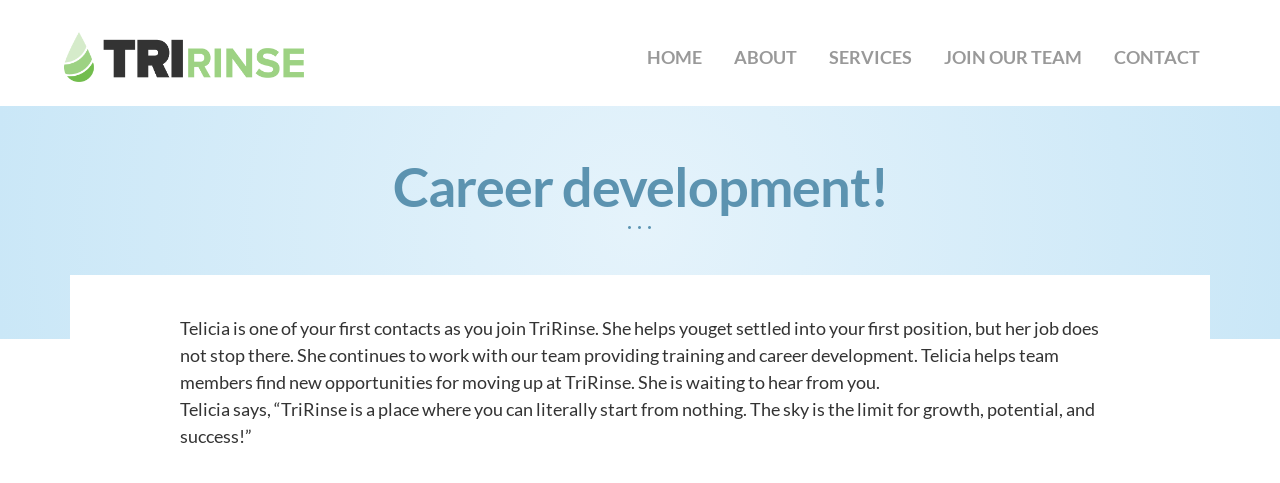

--- FILE ---
content_type: text/html; charset=UTF-8
request_url: https://www.tri-rinse.com/career-development/
body_size: 5838
content:
<!DOCTYPE html>
<html dir="ltr" lang="en-US" prefix="og: https://ogp.me/ns#" class="no-js">
<head>
<meta charset="UTF-8">
<meta name="viewport" content="width=device-width, initial-scale=1, user-scalable=0">
<meta http-equiv="X-UA-Compatible" content="IE=edge" />
<link rel="profile" href="http://gmpg.org/xfn/11">
<link rel="pingback" href="">
<title>Career development!</title>
	<style>img:is([sizes="auto" i], [sizes^="auto," i]) { contain-intrinsic-size: 3000px 1500px }</style>
	
		<!-- All in One SEO 4.9.3 - aioseo.com -->
	<meta name="robots" content="max-image-preview:large" />
	<meta name="msvalidate.01" content="DCC17097CED948B4D0C859767FEBDC32" />
	<link rel="canonical" href="https://www.tri-rinse.com/career-development/" />
	<meta name="generator" content="All in One SEO (AIOSEO) 4.9.3" />
		<meta property="og:locale" content="en_US" />
		<meta property="og:site_name" content="TriRinse" />
		<meta property="og:type" content="article" />
		<meta property="og:title" content="Career development!" />
		<meta property="og:url" content="https://www.tri-rinse.com/career-development/" />
		<meta property="og:image" content="https://www.tri-rinse.com/wp-content/uploads/2019/10/og-image.jpg" />
		<meta property="og:image:secure_url" content="https://www.tri-rinse.com/wp-content/uploads/2019/10/og-image.jpg" />
		<meta property="og:image:width" content="1200" />
		<meta property="og:image:height" content="635" />
		<meta property="article:published_time" content="2021-08-25T13:36:55+00:00" />
		<meta property="article:modified_time" content="2021-08-26T13:53:05+00:00" />
		<meta property="article:publisher" content="https://www.facebook.com/TRIrinsesolutions" />
		<meta name="twitter:card" content="summary" />
		<meta name="twitter:title" content="Career development!" />
		<meta name="twitter:image" content="https://www.tri-rinse.com/wp-content/uploads/2019/10/og-image.jpg" />
		<script type="application/ld+json" class="aioseo-schema">
			{"@context":"https:\/\/schema.org","@graph":[{"@type":"BreadcrumbList","@id":"https:\/\/www.tri-rinse.com\/career-development\/#breadcrumblist","itemListElement":[{"@type":"ListItem","@id":"https:\/\/www.tri-rinse.com#listItem","position":1,"name":"Home","item":"https:\/\/www.tri-rinse.com","nextItem":{"@type":"ListItem","@id":"https:\/\/www.tri-rinse.com\/career-development\/#listItem","name":"Career development!"}},{"@type":"ListItem","@id":"https:\/\/www.tri-rinse.com\/career-development\/#listItem","position":2,"name":"Career development!","previousItem":{"@type":"ListItem","@id":"https:\/\/www.tri-rinse.com#listItem","name":"Home"}}]},{"@type":"Organization","@id":"https:\/\/www.tri-rinse.com\/#organization","name":"TriRinse","description":"Agriculture Supply Chain Solutions","url":"https:\/\/www.tri-rinse.com\/","logo":{"@type":"ImageObject","url":"https:\/\/www.tri-rinse.com\/wp-content\/uploads\/2018\/02\/trir_logo-primary.png","@id":"https:\/\/www.tri-rinse.com\/career-development\/#organizationLogo","width":841,"height":176},"image":{"@id":"https:\/\/www.tri-rinse.com\/career-development\/#organizationLogo"},"sameAs":["https:\/\/www.instagram.com\/tririnsesolutions\/","https:\/\/www.linkedin.com\/company\/tri-rinse\/"]},{"@type":"WebPage","@id":"https:\/\/www.tri-rinse.com\/career-development\/#webpage","url":"https:\/\/www.tri-rinse.com\/career-development\/","name":"Career development!","inLanguage":"en-US","isPartOf":{"@id":"https:\/\/www.tri-rinse.com\/#website"},"breadcrumb":{"@id":"https:\/\/www.tri-rinse.com\/career-development\/#breadcrumblist"},"datePublished":"2021-08-25T08:36:55-05:00","dateModified":"2021-08-26T08:53:05-05:00"},{"@type":"WebSite","@id":"https:\/\/www.tri-rinse.com\/#website","url":"https:\/\/www.tri-rinse.com\/","name":"Tri Rinse","description":"Agriculture Supply Chain Solutions","inLanguage":"en-US","publisher":{"@id":"https:\/\/www.tri-rinse.com\/#organization"}}]}
		</script>
		<!-- All in One SEO -->

<link rel='dns-prefetch' href='//maps.googleapis.com' />
<link rel='dns-prefetch' href='//www.google.com' />
<link rel='dns-prefetch' href='//www.googletagmanager.com' />
<link rel="alternate" type="application/rss+xml" title="TriRinse &raquo; Feed" href="https://www.tri-rinse.com/feed/" />
<link rel="alternate" type="application/rss+xml" title="TriRinse &raquo; Comments Feed" href="https://www.tri-rinse.com/comments/feed/" />
		<style>
			.lazyload,
			.lazyloading {
				max-width: 100%;
			}
		</style>
				<!-- This site uses the Google Analytics by MonsterInsights plugin v9.11.1 - Using Analytics tracking - https://www.monsterinsights.com/ -->
		<!-- Note: MonsterInsights is not currently configured on this site. The site owner needs to authenticate with Google Analytics in the MonsterInsights settings panel. -->
					<!-- No tracking code set -->
				<!-- / Google Analytics by MonsterInsights -->
		<link rel='stylesheet' id='activecampaign-form-block-css' href='https://www.tri-rinse.com/wp-content/plugins/activecampaign-subscription-forms/activecampaign-form-block/build/style-index.css?ver=1763360507' type='text/css' media='all' />
<link rel='stylesheet' id='aioseo/css/src/vue/standalone/blocks/table-of-contents/global.scss-css' href='https://www.tri-rinse.com/wp-content/plugins/all-in-one-seo-pack/dist/Lite/assets/css/table-of-contents/global.e90f6d47.css?ver=4.9.3' type='text/css' media='all' />
<link rel='stylesheet' id='tririnse-css' href='https://www.tri-rinse.com/wp-content/themes/tririnse/css/theme.css?ver=6.7.1' type='text/css' media='all' />
<script type="text/javascript" src="https://www.tri-rinse.com/wp-includes/js/jquery/jquery.min.js?ver=3.7.1" id="jquery-core-js"></script>
<script type="text/javascript" src="https://www.tri-rinse.com/wp-includes/js/jquery/jquery-migrate.min.js?ver=3.4.1" id="jquery-migrate-js"></script>

<!-- Google tag (gtag.js) snippet added by Site Kit -->
<!-- Google Analytics snippet added by Site Kit -->
<script type="text/javascript" src="https://www.googletagmanager.com/gtag/js?id=GT-T5J99PV" id="google_gtagjs-js" async></script>
<script type="text/javascript" id="google_gtagjs-js-after">
/* <![CDATA[ */
window.dataLayer = window.dataLayer || [];function gtag(){dataLayer.push(arguments);}
gtag("set","linker",{"domains":["www.tri-rinse.com"]});
gtag("js", new Date());
gtag("set", "developer_id.dZTNiMT", true);
gtag("config", "GT-T5J99PV");
/* ]]> */
</script>
<link rel="https://api.w.org/" href="https://www.tri-rinse.com/wp-json/" /><link rel="alternate" title="JSON" type="application/json" href="https://www.tri-rinse.com/wp-json/wp/v2/pages/917" /><link rel="EditURI" type="application/rsd+xml" title="RSD" href="https://www.tri-rinse.com/xmlrpc.php?rsd" />
<link rel='shortlink' href='https://www.tri-rinse.com/?p=917' />
<link rel="alternate" title="oEmbed (JSON)" type="application/json+oembed" href="https://www.tri-rinse.com/wp-json/oembed/1.0/embed?url=https%3A%2F%2Fwww.tri-rinse.com%2Fcareer-development%2F" />
<link rel="alternate" title="oEmbed (XML)" type="text/xml+oembed" href="https://www.tri-rinse.com/wp-json/oembed/1.0/embed?url=https%3A%2F%2Fwww.tri-rinse.com%2Fcareer-development%2F&#038;format=xml" />
<meta name="generator" content="Site Kit by Google 1.170.0" />		<script>
			document.documentElement.className = document.documentElement.className.replace('no-js', 'js');
		</script>
				<style>
			.no-js img.lazyload {
				display: none;
			}

			figure.wp-block-image img.lazyloading {
				min-width: 150px;
			}

			.lazyload,
			.lazyloading {
				--smush-placeholder-width: 100px;
				--smush-placeholder-aspect-ratio: 1/1;
				width: var(--smush-image-width, var(--smush-placeholder-width)) !important;
				aspect-ratio: var(--smush-image-aspect-ratio, var(--smush-placeholder-aspect-ratio)) !important;
			}

						.lazyload, .lazyloading {
				opacity: 0;
			}

			.lazyloaded {
				opacity: 1;
				transition: opacity 400ms;
				transition-delay: 0ms;
			}

					</style>
		<link rel="apple-touch-icon" sizes="180x180" href="https://www.tri-rinse.com/wp-content/themes/tririnse/images/favicons/apple-touch-icon.png">
<link rel="icon" type="image/png" href="https://www.tri-rinse.com/wp-content/themes/tririnse/images/favicons/favicon-32x32.png" sizes="32x32">
<link rel="icon" type="image/png" href="https://www.tri-rinse.com/wp-content/themes/tririnse/images/favicons/favicon-16x16.png" sizes="16x16">
<link rel="manifest" href="https://www.tri-rinse.com/wp-content/themes/tririnse/images/favicons/manifest.json">
<link rel="mask-icon" href="https://www.tri-rinse.com/wp-content/themes/tririnse/images/favicons/safari-pinned-tab.svg" color="#000000">
<link rel="shortcut icon" href="https://www.tri-rinse.com/wp-content/themes/tririnse/images/favicons/favicon.ico">
<meta name="msapplication-config" content="https://www.tri-rinse.com/wp-content/themes/tririnse/images/favicons/browserconfig.xml">
<meta name="theme-color" content="#ffffff">
	<style type="text/css">.recentcomments a{display:inline !important;padding:0 !important;margin:0 !important;}</style>
<!-- Google Tag Manager snippet added by Site Kit -->
<script type="text/javascript">
/* <![CDATA[ */

			( function( w, d, s, l, i ) {
				w[l] = w[l] || [];
				w[l].push( {'gtm.start': new Date().getTime(), event: 'gtm.js'} );
				var f = d.getElementsByTagName( s )[0],
					j = d.createElement( s ), dl = l != 'dataLayer' ? '&l=' + l : '';
				j.async = true;
				j.src = 'https://www.googletagmanager.com/gtm.js?id=' + i + dl;
				f.parentNode.insertBefore( j, f );
			} )( window, document, 'script', 'dataLayer', 'GTM-5LH6387' );
			
/* ]]> */
</script>

<!-- End Google Tag Manager snippet added by Site Kit -->
<meta name="facebook-domain-verification" content="uo67hpjx8rxtf5xk2ii1p6bqjcd8iz" /><style type="text/css"></style></head>

<body class="page-template-default page page-id-917 wp-custom-logo loading">
<div id="page" class="hfeed site">
	<!-- TODO: Come back to you - <a class="skip-link screen-reader-text" href="#content">Skip to content</a> -->
	<header id="masthead" class="site-header" role="banner">
		<div class="navbar navbar-expand-md">
				
			<div id="header__branding" class="navbar-branding col py-4 px-md-5 text-center text-md-left">
			<a href="https://www.tri-rinse.com/" rel="home"><img width="841" height="176" src="https://www.tri-rinse.com/wp-content/uploads/2018/02/trir_logo-primary.png" class="attachment-full size-full" alt="TriRinse" id="header__logo" decoding="async" fetchpriority="high" srcset="https://www.tri-rinse.com/wp-content/uploads/2018/02/trir_logo-primary.png 841w, https://www.tri-rinse.com/wp-content/smush-webp/2018/02/trir_logo-primary-300x63.png.webp 300w, https://www.tri-rinse.com/wp-content/smush-webp/2018/02/trir_logo-primary-768x161.png.webp 768w" sizes="(max-width: 841px) 100vw, 841px" /></a>			</div>
			<button class="navbar-toggler" type="button" data-toggle="collapse" data-target="#navigation__menu-main" aria-controls="navigation__menu-main" aria-expanded="false" aria-label="Toggle navigation">
				<span class="navbar-toggler-icon">Open</span>
			</button>
			<div id="navigation__menu-main" class="collapse navbar-collapse">
				<div class="container-fluid">
					<div class="row align-items-center">
						<div class="col py-4 px-2 px-lg-5 text-right order-sm-3">
							<nav id="site-navigation" class="main-navigation" role="navigation">
								<div class="menu-main-header-navigation-menu-container"><ul id="primary-menu" class="menu row align-items-center justify-content-end"><li id="menu-item-223" class="menu-item menu-item-type-post_type menu-item-object-page menu-item-home menu-item-223 nav-item col-md-auto px-3 px-md-2 px-lg-3 py-md-2 py-3 text-center"><a href="https://www.tri-rinse.com/">Home</a></li>
<li id="menu-item-184" class="menu-item menu-item-type-post_type menu-item-object-page menu-item-184 nav-item col-md-auto px-3 px-md-2 px-lg-3 py-md-2 py-3 text-center"><a href="https://www.tri-rinse.com/about/">About</a></li>
<li id="menu-item-19" class="menu-item menu-item-type-post_type menu-item-object-page menu-item-19 nav-item col-md-auto px-3 px-md-2 px-lg-3 py-md-2 py-3 text-center"><a href="https://www.tri-rinse.com/services/">Services</a></li>
<li id="menu-item-674" class="menu-item menu-item-type-post_type menu-item-object-page menu-item-674 nav-item col-md-auto px-3 px-md-2 px-lg-3 py-md-2 py-3 text-center"><a href="https://www.tri-rinse.com/join-our-team/">Join Our Team</a></li>
<li id="menu-item-17" class="menu-item menu-item-type-post_type menu-item-object-page menu-item-17 nav-item col-md-auto px-3 px-md-2 px-lg-3 py-md-2 py-3 text-center"><a href="https://www.tri-rinse.com/contact/">Contact</a></li>
</ul></div>							</nav>
						</div>
					</div>
				</div>
			</div>
		</div>
	</header><!-- #masthead -->

	<div id="content" class="site-content">
	<div id="primary" class="content-area">
		<main id="main" class="site-main" role="main">	
				
				
<article id="post-917" class="post-917 page type-page status-publish hentry">
	
<div class="container-fluid header__container">
	<div class="row">
		<div class="col text-center align-self-center pt-2 pt-md-5">				
			<header class="page-header">
				<h1 class="page-title">
					Career development!				</h1>
			</header><!-- .entry-header -->
		</div>
	</div>
</div>
	<div class="container content__container">
		
			<div class="block__content"> 
						
			
	</div>


<div class="block__content block__content--sectioned pt-3 pb-2">
								<div class="row justify-content-center">				
				<div class="entry-content sans-break col-10 py-4">
					<p>Telicia is one of your first contacts as you join TriRinse. She helps youget settled into your first position, but her job does not stop there. She continues to work with our team providing training and career development. Telicia helps team members find new opportunities for moving up at TriRinse. She is waiting to hear from you.<br />
Telicia says, “TriRinse is a place where you can literally start from nothing. The sky is the limit for growth, potential, and success!”</p>
<p><iframe width="100%" height="480" data-src="https://www.youtube.com/embed/bP0iknhDj0w?rel=0" title="YouTube video player" frameborder="0" allow="accelerometer; autoplay; clipboard-write; encrypted-media; gyroscope; picture-in-picture" allowfullscreen src="[data-uri]" class="lazyload" data-load-mode="1"></iframe></p>
<p>Want a place with great opportunities for career development?  We want you here! Come and join our team at TriRinse!</p>
<div class="_form_1"></div>
<p><script src="https://tririnse.activehosted.com/f/embed.php?id=1" type="text/javascript" charset="utf-8"></script></p>
				</div>
			</div>
			 </div>
	</div>
</article><!-- #post-## -->
					</main><!-- #main -->
	</div><!-- #primary -->

	</div><!-- #content -->

	<footer id="colophon" class="site-footer" role="contentinfo">
				
        		<nav class="footer__navigation">
			<div class="container">
				<div class="row">
					<div class="col py-4">
						<div class="menu-footer-menu-container"><ul id="footer-menu" class="menu row align-items-center justify-content-center"><li id="menu-item-229" class="menu-item menu-item-type-post_type menu-item-object-page menu-item-home menu-item-229 col-sm-auto px-4 pt-4 pb-2 text-center"><a href="https://www.tri-rinse.com/">Home</a></li>
<li id="menu-item-228" class="menu-item menu-item-type-post_type menu-item-object-page menu-item-228 col-sm-auto px-4 pt-4 pb-2 text-center"><a href="https://www.tri-rinse.com/about/">About</a></li>
<li id="menu-item-230" class="menu-item menu-item-type-post_type menu-item-object-page menu-item-230 col-sm-auto px-4 pt-4 pb-2 text-center"><a href="https://www.tri-rinse.com/services/">Services</a></li>
</ul></div>					</div>
				</div>
			</div>
		</nav>
        		
		<div class="footer__information">
			<div class="container">
									<div class="row align-items-center">
						<div class="col py-4 text-center">
							<img width="262" height="55" data-src="https://www.tri-rinse.com/wp-content/uploads/2018/02/trir_logo-white.png" class="footer__logo lazyload" alt="" decoding="async" data-srcset="https://www.tri-rinse.com/wp-content/uploads/2018/02/trir_logo-white.png 562w, https://www.tri-rinse.com/wp-content/smush-webp/2018/02/trir_logo-white-300x63.png.webp 300w" data-sizes="(max-width: 262px) 100vw, 262px" src="[data-uri]" style="--smush-placeholder-width: 262px; --smush-placeholder-aspect-ratio: 262/55;" />						</div>
					</div>
													<div class="footer__information_items row align-items-center justify-content-center pt-4 pb-5">
													<div class="footer__attribution_item col-sm-auto px-4 py-2 py-md-0 text-center">
								&copy; 2025 Tri-Rinse, Inc.							</div>
													<div class="footer__attribution_item col-sm-auto px-4 py-2 py-md-0 text-center">
								<a href="https://www.google.com/maps/place/1402+S+2nd+St,+St.+Louis,+MO+63104/@38.6114796,-90.1946811,17.01z/data=!4m5!3m4!1s0x87d8b3a9e1e5899b:0x6059227da4a04f98!8m2!3d38.6114426!4d-90.1924555" target="_blank">1402 2nd St.</a>							</div>
													<div class="footer__attribution_item col-sm-auto px-4 py-2 py-md-0 text-center">
								<a rel="noreferrer noopener"
href="https://www.google.com/maps/place/1402+S+2nd+St,+St.+Louis,+MO+63104/@38.6114796,-90.1946811,17.01z/data=!4m5!3m4!1s0x87d8b3a9e1e5899b:0x6059227da4a04f98!8m2!3d38.6114426!4d-90.1924555" target="_blank">St. Louis, MO 63104</a>							</div>
													<div class="footer__attribution_item col-sm-auto px-4 py-2 py-md-0 text-center">
								<a href="tel:+13146478338">(314) 647-8338</a>							</div>
											</div>
							</div>
		</div>
		
        		<div class="footer__attributions">
			<div class="container">
				<div class="row">
					<div class="col text-center py-2">
						<a href="https://www.tri-rinse.com/website-credits" rel="designer" target="_blank">
                            Website By Timmermann Group                        </a>
					</div>
				</div>
			</div>
		</div><!-- .site-info -->
        	</footer><!-- #colophon -->
</div><!-- #page -->

		<!-- Google Tag Manager (noscript) snippet added by Site Kit -->
		<noscript>
			<iframe data-src="https://www.googletagmanager.com/ns.html?id=GTM-5LH6387" height="0" width="0" style="display:none;visibility:hidden" src="[data-uri]" class="lazyload" data-load-mode="1"></iframe>
		</noscript>
		<!-- End Google Tag Manager (noscript) snippet added by Site Kit -->
		<script type="text/javascript" id="site_tracking-js-extra">
/* <![CDATA[ */
var php_data = {"ac_settings":{"tracking_actid":650893465,"site_tracking_default":1},"user_email":""};
/* ]]> */
</script>
<script type="text/javascript" src="https://www.tri-rinse.com/wp-content/plugins/activecampaign-subscription-forms/site_tracking.js?ver=6.7.1" id="site_tracking-js"></script>
<script type="text/javascript" src="https://www.tri-rinse.com/wp-content/themes/tririnse/js/theme.js" id="tririnse-js"></script>
<script type="text/javascript" src="https://maps.googleapis.com/maps/api/js?key=AIzaSyBvyKaatcelT_BJtIpv82bwys68p9o5rHc" id="google-maps-js"></script>
<script type="text/javascript" id="gforms_recaptcha_recaptcha-js-extra">
/* <![CDATA[ */
var gforms_recaptcha_recaptcha_strings = {"nonce":"7509a5dd3f","disconnect":"Disconnecting","change_connection_type":"Resetting","spinner":"https:\/\/www.tri-rinse.com\/wp-content\/plugins\/gravityforms\/images\/spinner.svg","connection_type":"classic","disable_badge":"1","change_connection_type_title":"Change Connection Type","change_connection_type_message":"Changing the connection type will delete your current settings.  Do you want to proceed?","disconnect_title":"Disconnect","disconnect_message":"Disconnecting from reCAPTCHA will delete your current settings.  Do you want to proceed?","site_key":"6Lfa39ElAAAAANZQGv6K6ImdNAnckYag1mKEFIlT"};
/* ]]> */
</script>
<script type="text/javascript" src="https://www.google.com/recaptcha/api.js?render=6Lfa39ElAAAAANZQGv6K6ImdNAnckYag1mKEFIlT&amp;ver=2.1.0" id="gforms_recaptcha_recaptcha-js" defer="defer" data-wp-strategy="defer"></script>
<script type="text/javascript" src="https://www.tri-rinse.com/wp-content/plugins/gravityformsrecaptcha/js/frontend.min.js?ver=2.1.0" id="gforms_recaptcha_frontend-js" defer="defer" data-wp-strategy="defer"></script>
<script type="text/javascript" id="smush-lazy-load-js-before">
/* <![CDATA[ */
var smushLazyLoadOptions = {"autoResizingEnabled":false,"autoResizeOptions":{"precision":5,"skipAutoWidth":true}};
/* ]]> */
</script>
<script type="text/javascript" src="https://www.tri-rinse.com/wp-content/plugins/wp-smush-pro/app/assets/js/smush-lazy-load.min.js?ver=3.23.1" id="smush-lazy-load-js"></script>
</body>
</html>


--- FILE ---
content_type: text/html; charset=utf-8
request_url: https://www.google.com/recaptcha/api2/anchor?ar=1&k=6Lfa39ElAAAAANZQGv6K6ImdNAnckYag1mKEFIlT&co=aHR0cHM6Ly93d3cudHJpLXJpbnNlLmNvbTo0NDM.&hl=en&v=PoyoqOPhxBO7pBk68S4YbpHZ&size=invisible&anchor-ms=20000&execute-ms=30000&cb=mt11skv7vbiw
body_size: 48666
content:
<!DOCTYPE HTML><html dir="ltr" lang="en"><head><meta http-equiv="Content-Type" content="text/html; charset=UTF-8">
<meta http-equiv="X-UA-Compatible" content="IE=edge">
<title>reCAPTCHA</title>
<style type="text/css">
/* cyrillic-ext */
@font-face {
  font-family: 'Roboto';
  font-style: normal;
  font-weight: 400;
  font-stretch: 100%;
  src: url(//fonts.gstatic.com/s/roboto/v48/KFO7CnqEu92Fr1ME7kSn66aGLdTylUAMa3GUBHMdazTgWw.woff2) format('woff2');
  unicode-range: U+0460-052F, U+1C80-1C8A, U+20B4, U+2DE0-2DFF, U+A640-A69F, U+FE2E-FE2F;
}
/* cyrillic */
@font-face {
  font-family: 'Roboto';
  font-style: normal;
  font-weight: 400;
  font-stretch: 100%;
  src: url(//fonts.gstatic.com/s/roboto/v48/KFO7CnqEu92Fr1ME7kSn66aGLdTylUAMa3iUBHMdazTgWw.woff2) format('woff2');
  unicode-range: U+0301, U+0400-045F, U+0490-0491, U+04B0-04B1, U+2116;
}
/* greek-ext */
@font-face {
  font-family: 'Roboto';
  font-style: normal;
  font-weight: 400;
  font-stretch: 100%;
  src: url(//fonts.gstatic.com/s/roboto/v48/KFO7CnqEu92Fr1ME7kSn66aGLdTylUAMa3CUBHMdazTgWw.woff2) format('woff2');
  unicode-range: U+1F00-1FFF;
}
/* greek */
@font-face {
  font-family: 'Roboto';
  font-style: normal;
  font-weight: 400;
  font-stretch: 100%;
  src: url(//fonts.gstatic.com/s/roboto/v48/KFO7CnqEu92Fr1ME7kSn66aGLdTylUAMa3-UBHMdazTgWw.woff2) format('woff2');
  unicode-range: U+0370-0377, U+037A-037F, U+0384-038A, U+038C, U+038E-03A1, U+03A3-03FF;
}
/* math */
@font-face {
  font-family: 'Roboto';
  font-style: normal;
  font-weight: 400;
  font-stretch: 100%;
  src: url(//fonts.gstatic.com/s/roboto/v48/KFO7CnqEu92Fr1ME7kSn66aGLdTylUAMawCUBHMdazTgWw.woff2) format('woff2');
  unicode-range: U+0302-0303, U+0305, U+0307-0308, U+0310, U+0312, U+0315, U+031A, U+0326-0327, U+032C, U+032F-0330, U+0332-0333, U+0338, U+033A, U+0346, U+034D, U+0391-03A1, U+03A3-03A9, U+03B1-03C9, U+03D1, U+03D5-03D6, U+03F0-03F1, U+03F4-03F5, U+2016-2017, U+2034-2038, U+203C, U+2040, U+2043, U+2047, U+2050, U+2057, U+205F, U+2070-2071, U+2074-208E, U+2090-209C, U+20D0-20DC, U+20E1, U+20E5-20EF, U+2100-2112, U+2114-2115, U+2117-2121, U+2123-214F, U+2190, U+2192, U+2194-21AE, U+21B0-21E5, U+21F1-21F2, U+21F4-2211, U+2213-2214, U+2216-22FF, U+2308-230B, U+2310, U+2319, U+231C-2321, U+2336-237A, U+237C, U+2395, U+239B-23B7, U+23D0, U+23DC-23E1, U+2474-2475, U+25AF, U+25B3, U+25B7, U+25BD, U+25C1, U+25CA, U+25CC, U+25FB, U+266D-266F, U+27C0-27FF, U+2900-2AFF, U+2B0E-2B11, U+2B30-2B4C, U+2BFE, U+3030, U+FF5B, U+FF5D, U+1D400-1D7FF, U+1EE00-1EEFF;
}
/* symbols */
@font-face {
  font-family: 'Roboto';
  font-style: normal;
  font-weight: 400;
  font-stretch: 100%;
  src: url(//fonts.gstatic.com/s/roboto/v48/KFO7CnqEu92Fr1ME7kSn66aGLdTylUAMaxKUBHMdazTgWw.woff2) format('woff2');
  unicode-range: U+0001-000C, U+000E-001F, U+007F-009F, U+20DD-20E0, U+20E2-20E4, U+2150-218F, U+2190, U+2192, U+2194-2199, U+21AF, U+21E6-21F0, U+21F3, U+2218-2219, U+2299, U+22C4-22C6, U+2300-243F, U+2440-244A, U+2460-24FF, U+25A0-27BF, U+2800-28FF, U+2921-2922, U+2981, U+29BF, U+29EB, U+2B00-2BFF, U+4DC0-4DFF, U+FFF9-FFFB, U+10140-1018E, U+10190-1019C, U+101A0, U+101D0-101FD, U+102E0-102FB, U+10E60-10E7E, U+1D2C0-1D2D3, U+1D2E0-1D37F, U+1F000-1F0FF, U+1F100-1F1AD, U+1F1E6-1F1FF, U+1F30D-1F30F, U+1F315, U+1F31C, U+1F31E, U+1F320-1F32C, U+1F336, U+1F378, U+1F37D, U+1F382, U+1F393-1F39F, U+1F3A7-1F3A8, U+1F3AC-1F3AF, U+1F3C2, U+1F3C4-1F3C6, U+1F3CA-1F3CE, U+1F3D4-1F3E0, U+1F3ED, U+1F3F1-1F3F3, U+1F3F5-1F3F7, U+1F408, U+1F415, U+1F41F, U+1F426, U+1F43F, U+1F441-1F442, U+1F444, U+1F446-1F449, U+1F44C-1F44E, U+1F453, U+1F46A, U+1F47D, U+1F4A3, U+1F4B0, U+1F4B3, U+1F4B9, U+1F4BB, U+1F4BF, U+1F4C8-1F4CB, U+1F4D6, U+1F4DA, U+1F4DF, U+1F4E3-1F4E6, U+1F4EA-1F4ED, U+1F4F7, U+1F4F9-1F4FB, U+1F4FD-1F4FE, U+1F503, U+1F507-1F50B, U+1F50D, U+1F512-1F513, U+1F53E-1F54A, U+1F54F-1F5FA, U+1F610, U+1F650-1F67F, U+1F687, U+1F68D, U+1F691, U+1F694, U+1F698, U+1F6AD, U+1F6B2, U+1F6B9-1F6BA, U+1F6BC, U+1F6C6-1F6CF, U+1F6D3-1F6D7, U+1F6E0-1F6EA, U+1F6F0-1F6F3, U+1F6F7-1F6FC, U+1F700-1F7FF, U+1F800-1F80B, U+1F810-1F847, U+1F850-1F859, U+1F860-1F887, U+1F890-1F8AD, U+1F8B0-1F8BB, U+1F8C0-1F8C1, U+1F900-1F90B, U+1F93B, U+1F946, U+1F984, U+1F996, U+1F9E9, U+1FA00-1FA6F, U+1FA70-1FA7C, U+1FA80-1FA89, U+1FA8F-1FAC6, U+1FACE-1FADC, U+1FADF-1FAE9, U+1FAF0-1FAF8, U+1FB00-1FBFF;
}
/* vietnamese */
@font-face {
  font-family: 'Roboto';
  font-style: normal;
  font-weight: 400;
  font-stretch: 100%;
  src: url(//fonts.gstatic.com/s/roboto/v48/KFO7CnqEu92Fr1ME7kSn66aGLdTylUAMa3OUBHMdazTgWw.woff2) format('woff2');
  unicode-range: U+0102-0103, U+0110-0111, U+0128-0129, U+0168-0169, U+01A0-01A1, U+01AF-01B0, U+0300-0301, U+0303-0304, U+0308-0309, U+0323, U+0329, U+1EA0-1EF9, U+20AB;
}
/* latin-ext */
@font-face {
  font-family: 'Roboto';
  font-style: normal;
  font-weight: 400;
  font-stretch: 100%;
  src: url(//fonts.gstatic.com/s/roboto/v48/KFO7CnqEu92Fr1ME7kSn66aGLdTylUAMa3KUBHMdazTgWw.woff2) format('woff2');
  unicode-range: U+0100-02BA, U+02BD-02C5, U+02C7-02CC, U+02CE-02D7, U+02DD-02FF, U+0304, U+0308, U+0329, U+1D00-1DBF, U+1E00-1E9F, U+1EF2-1EFF, U+2020, U+20A0-20AB, U+20AD-20C0, U+2113, U+2C60-2C7F, U+A720-A7FF;
}
/* latin */
@font-face {
  font-family: 'Roboto';
  font-style: normal;
  font-weight: 400;
  font-stretch: 100%;
  src: url(//fonts.gstatic.com/s/roboto/v48/KFO7CnqEu92Fr1ME7kSn66aGLdTylUAMa3yUBHMdazQ.woff2) format('woff2');
  unicode-range: U+0000-00FF, U+0131, U+0152-0153, U+02BB-02BC, U+02C6, U+02DA, U+02DC, U+0304, U+0308, U+0329, U+2000-206F, U+20AC, U+2122, U+2191, U+2193, U+2212, U+2215, U+FEFF, U+FFFD;
}
/* cyrillic-ext */
@font-face {
  font-family: 'Roboto';
  font-style: normal;
  font-weight: 500;
  font-stretch: 100%;
  src: url(//fonts.gstatic.com/s/roboto/v48/KFO7CnqEu92Fr1ME7kSn66aGLdTylUAMa3GUBHMdazTgWw.woff2) format('woff2');
  unicode-range: U+0460-052F, U+1C80-1C8A, U+20B4, U+2DE0-2DFF, U+A640-A69F, U+FE2E-FE2F;
}
/* cyrillic */
@font-face {
  font-family: 'Roboto';
  font-style: normal;
  font-weight: 500;
  font-stretch: 100%;
  src: url(//fonts.gstatic.com/s/roboto/v48/KFO7CnqEu92Fr1ME7kSn66aGLdTylUAMa3iUBHMdazTgWw.woff2) format('woff2');
  unicode-range: U+0301, U+0400-045F, U+0490-0491, U+04B0-04B1, U+2116;
}
/* greek-ext */
@font-face {
  font-family: 'Roboto';
  font-style: normal;
  font-weight: 500;
  font-stretch: 100%;
  src: url(//fonts.gstatic.com/s/roboto/v48/KFO7CnqEu92Fr1ME7kSn66aGLdTylUAMa3CUBHMdazTgWw.woff2) format('woff2');
  unicode-range: U+1F00-1FFF;
}
/* greek */
@font-face {
  font-family: 'Roboto';
  font-style: normal;
  font-weight: 500;
  font-stretch: 100%;
  src: url(//fonts.gstatic.com/s/roboto/v48/KFO7CnqEu92Fr1ME7kSn66aGLdTylUAMa3-UBHMdazTgWw.woff2) format('woff2');
  unicode-range: U+0370-0377, U+037A-037F, U+0384-038A, U+038C, U+038E-03A1, U+03A3-03FF;
}
/* math */
@font-face {
  font-family: 'Roboto';
  font-style: normal;
  font-weight: 500;
  font-stretch: 100%;
  src: url(//fonts.gstatic.com/s/roboto/v48/KFO7CnqEu92Fr1ME7kSn66aGLdTylUAMawCUBHMdazTgWw.woff2) format('woff2');
  unicode-range: U+0302-0303, U+0305, U+0307-0308, U+0310, U+0312, U+0315, U+031A, U+0326-0327, U+032C, U+032F-0330, U+0332-0333, U+0338, U+033A, U+0346, U+034D, U+0391-03A1, U+03A3-03A9, U+03B1-03C9, U+03D1, U+03D5-03D6, U+03F0-03F1, U+03F4-03F5, U+2016-2017, U+2034-2038, U+203C, U+2040, U+2043, U+2047, U+2050, U+2057, U+205F, U+2070-2071, U+2074-208E, U+2090-209C, U+20D0-20DC, U+20E1, U+20E5-20EF, U+2100-2112, U+2114-2115, U+2117-2121, U+2123-214F, U+2190, U+2192, U+2194-21AE, U+21B0-21E5, U+21F1-21F2, U+21F4-2211, U+2213-2214, U+2216-22FF, U+2308-230B, U+2310, U+2319, U+231C-2321, U+2336-237A, U+237C, U+2395, U+239B-23B7, U+23D0, U+23DC-23E1, U+2474-2475, U+25AF, U+25B3, U+25B7, U+25BD, U+25C1, U+25CA, U+25CC, U+25FB, U+266D-266F, U+27C0-27FF, U+2900-2AFF, U+2B0E-2B11, U+2B30-2B4C, U+2BFE, U+3030, U+FF5B, U+FF5D, U+1D400-1D7FF, U+1EE00-1EEFF;
}
/* symbols */
@font-face {
  font-family: 'Roboto';
  font-style: normal;
  font-weight: 500;
  font-stretch: 100%;
  src: url(//fonts.gstatic.com/s/roboto/v48/KFO7CnqEu92Fr1ME7kSn66aGLdTylUAMaxKUBHMdazTgWw.woff2) format('woff2');
  unicode-range: U+0001-000C, U+000E-001F, U+007F-009F, U+20DD-20E0, U+20E2-20E4, U+2150-218F, U+2190, U+2192, U+2194-2199, U+21AF, U+21E6-21F0, U+21F3, U+2218-2219, U+2299, U+22C4-22C6, U+2300-243F, U+2440-244A, U+2460-24FF, U+25A0-27BF, U+2800-28FF, U+2921-2922, U+2981, U+29BF, U+29EB, U+2B00-2BFF, U+4DC0-4DFF, U+FFF9-FFFB, U+10140-1018E, U+10190-1019C, U+101A0, U+101D0-101FD, U+102E0-102FB, U+10E60-10E7E, U+1D2C0-1D2D3, U+1D2E0-1D37F, U+1F000-1F0FF, U+1F100-1F1AD, U+1F1E6-1F1FF, U+1F30D-1F30F, U+1F315, U+1F31C, U+1F31E, U+1F320-1F32C, U+1F336, U+1F378, U+1F37D, U+1F382, U+1F393-1F39F, U+1F3A7-1F3A8, U+1F3AC-1F3AF, U+1F3C2, U+1F3C4-1F3C6, U+1F3CA-1F3CE, U+1F3D4-1F3E0, U+1F3ED, U+1F3F1-1F3F3, U+1F3F5-1F3F7, U+1F408, U+1F415, U+1F41F, U+1F426, U+1F43F, U+1F441-1F442, U+1F444, U+1F446-1F449, U+1F44C-1F44E, U+1F453, U+1F46A, U+1F47D, U+1F4A3, U+1F4B0, U+1F4B3, U+1F4B9, U+1F4BB, U+1F4BF, U+1F4C8-1F4CB, U+1F4D6, U+1F4DA, U+1F4DF, U+1F4E3-1F4E6, U+1F4EA-1F4ED, U+1F4F7, U+1F4F9-1F4FB, U+1F4FD-1F4FE, U+1F503, U+1F507-1F50B, U+1F50D, U+1F512-1F513, U+1F53E-1F54A, U+1F54F-1F5FA, U+1F610, U+1F650-1F67F, U+1F687, U+1F68D, U+1F691, U+1F694, U+1F698, U+1F6AD, U+1F6B2, U+1F6B9-1F6BA, U+1F6BC, U+1F6C6-1F6CF, U+1F6D3-1F6D7, U+1F6E0-1F6EA, U+1F6F0-1F6F3, U+1F6F7-1F6FC, U+1F700-1F7FF, U+1F800-1F80B, U+1F810-1F847, U+1F850-1F859, U+1F860-1F887, U+1F890-1F8AD, U+1F8B0-1F8BB, U+1F8C0-1F8C1, U+1F900-1F90B, U+1F93B, U+1F946, U+1F984, U+1F996, U+1F9E9, U+1FA00-1FA6F, U+1FA70-1FA7C, U+1FA80-1FA89, U+1FA8F-1FAC6, U+1FACE-1FADC, U+1FADF-1FAE9, U+1FAF0-1FAF8, U+1FB00-1FBFF;
}
/* vietnamese */
@font-face {
  font-family: 'Roboto';
  font-style: normal;
  font-weight: 500;
  font-stretch: 100%;
  src: url(//fonts.gstatic.com/s/roboto/v48/KFO7CnqEu92Fr1ME7kSn66aGLdTylUAMa3OUBHMdazTgWw.woff2) format('woff2');
  unicode-range: U+0102-0103, U+0110-0111, U+0128-0129, U+0168-0169, U+01A0-01A1, U+01AF-01B0, U+0300-0301, U+0303-0304, U+0308-0309, U+0323, U+0329, U+1EA0-1EF9, U+20AB;
}
/* latin-ext */
@font-face {
  font-family: 'Roboto';
  font-style: normal;
  font-weight: 500;
  font-stretch: 100%;
  src: url(//fonts.gstatic.com/s/roboto/v48/KFO7CnqEu92Fr1ME7kSn66aGLdTylUAMa3KUBHMdazTgWw.woff2) format('woff2');
  unicode-range: U+0100-02BA, U+02BD-02C5, U+02C7-02CC, U+02CE-02D7, U+02DD-02FF, U+0304, U+0308, U+0329, U+1D00-1DBF, U+1E00-1E9F, U+1EF2-1EFF, U+2020, U+20A0-20AB, U+20AD-20C0, U+2113, U+2C60-2C7F, U+A720-A7FF;
}
/* latin */
@font-face {
  font-family: 'Roboto';
  font-style: normal;
  font-weight: 500;
  font-stretch: 100%;
  src: url(//fonts.gstatic.com/s/roboto/v48/KFO7CnqEu92Fr1ME7kSn66aGLdTylUAMa3yUBHMdazQ.woff2) format('woff2');
  unicode-range: U+0000-00FF, U+0131, U+0152-0153, U+02BB-02BC, U+02C6, U+02DA, U+02DC, U+0304, U+0308, U+0329, U+2000-206F, U+20AC, U+2122, U+2191, U+2193, U+2212, U+2215, U+FEFF, U+FFFD;
}
/* cyrillic-ext */
@font-face {
  font-family: 'Roboto';
  font-style: normal;
  font-weight: 900;
  font-stretch: 100%;
  src: url(//fonts.gstatic.com/s/roboto/v48/KFO7CnqEu92Fr1ME7kSn66aGLdTylUAMa3GUBHMdazTgWw.woff2) format('woff2');
  unicode-range: U+0460-052F, U+1C80-1C8A, U+20B4, U+2DE0-2DFF, U+A640-A69F, U+FE2E-FE2F;
}
/* cyrillic */
@font-face {
  font-family: 'Roboto';
  font-style: normal;
  font-weight: 900;
  font-stretch: 100%;
  src: url(//fonts.gstatic.com/s/roboto/v48/KFO7CnqEu92Fr1ME7kSn66aGLdTylUAMa3iUBHMdazTgWw.woff2) format('woff2');
  unicode-range: U+0301, U+0400-045F, U+0490-0491, U+04B0-04B1, U+2116;
}
/* greek-ext */
@font-face {
  font-family: 'Roboto';
  font-style: normal;
  font-weight: 900;
  font-stretch: 100%;
  src: url(//fonts.gstatic.com/s/roboto/v48/KFO7CnqEu92Fr1ME7kSn66aGLdTylUAMa3CUBHMdazTgWw.woff2) format('woff2');
  unicode-range: U+1F00-1FFF;
}
/* greek */
@font-face {
  font-family: 'Roboto';
  font-style: normal;
  font-weight: 900;
  font-stretch: 100%;
  src: url(//fonts.gstatic.com/s/roboto/v48/KFO7CnqEu92Fr1ME7kSn66aGLdTylUAMa3-UBHMdazTgWw.woff2) format('woff2');
  unicode-range: U+0370-0377, U+037A-037F, U+0384-038A, U+038C, U+038E-03A1, U+03A3-03FF;
}
/* math */
@font-face {
  font-family: 'Roboto';
  font-style: normal;
  font-weight: 900;
  font-stretch: 100%;
  src: url(//fonts.gstatic.com/s/roboto/v48/KFO7CnqEu92Fr1ME7kSn66aGLdTylUAMawCUBHMdazTgWw.woff2) format('woff2');
  unicode-range: U+0302-0303, U+0305, U+0307-0308, U+0310, U+0312, U+0315, U+031A, U+0326-0327, U+032C, U+032F-0330, U+0332-0333, U+0338, U+033A, U+0346, U+034D, U+0391-03A1, U+03A3-03A9, U+03B1-03C9, U+03D1, U+03D5-03D6, U+03F0-03F1, U+03F4-03F5, U+2016-2017, U+2034-2038, U+203C, U+2040, U+2043, U+2047, U+2050, U+2057, U+205F, U+2070-2071, U+2074-208E, U+2090-209C, U+20D0-20DC, U+20E1, U+20E5-20EF, U+2100-2112, U+2114-2115, U+2117-2121, U+2123-214F, U+2190, U+2192, U+2194-21AE, U+21B0-21E5, U+21F1-21F2, U+21F4-2211, U+2213-2214, U+2216-22FF, U+2308-230B, U+2310, U+2319, U+231C-2321, U+2336-237A, U+237C, U+2395, U+239B-23B7, U+23D0, U+23DC-23E1, U+2474-2475, U+25AF, U+25B3, U+25B7, U+25BD, U+25C1, U+25CA, U+25CC, U+25FB, U+266D-266F, U+27C0-27FF, U+2900-2AFF, U+2B0E-2B11, U+2B30-2B4C, U+2BFE, U+3030, U+FF5B, U+FF5D, U+1D400-1D7FF, U+1EE00-1EEFF;
}
/* symbols */
@font-face {
  font-family: 'Roboto';
  font-style: normal;
  font-weight: 900;
  font-stretch: 100%;
  src: url(//fonts.gstatic.com/s/roboto/v48/KFO7CnqEu92Fr1ME7kSn66aGLdTylUAMaxKUBHMdazTgWw.woff2) format('woff2');
  unicode-range: U+0001-000C, U+000E-001F, U+007F-009F, U+20DD-20E0, U+20E2-20E4, U+2150-218F, U+2190, U+2192, U+2194-2199, U+21AF, U+21E6-21F0, U+21F3, U+2218-2219, U+2299, U+22C4-22C6, U+2300-243F, U+2440-244A, U+2460-24FF, U+25A0-27BF, U+2800-28FF, U+2921-2922, U+2981, U+29BF, U+29EB, U+2B00-2BFF, U+4DC0-4DFF, U+FFF9-FFFB, U+10140-1018E, U+10190-1019C, U+101A0, U+101D0-101FD, U+102E0-102FB, U+10E60-10E7E, U+1D2C0-1D2D3, U+1D2E0-1D37F, U+1F000-1F0FF, U+1F100-1F1AD, U+1F1E6-1F1FF, U+1F30D-1F30F, U+1F315, U+1F31C, U+1F31E, U+1F320-1F32C, U+1F336, U+1F378, U+1F37D, U+1F382, U+1F393-1F39F, U+1F3A7-1F3A8, U+1F3AC-1F3AF, U+1F3C2, U+1F3C4-1F3C6, U+1F3CA-1F3CE, U+1F3D4-1F3E0, U+1F3ED, U+1F3F1-1F3F3, U+1F3F5-1F3F7, U+1F408, U+1F415, U+1F41F, U+1F426, U+1F43F, U+1F441-1F442, U+1F444, U+1F446-1F449, U+1F44C-1F44E, U+1F453, U+1F46A, U+1F47D, U+1F4A3, U+1F4B0, U+1F4B3, U+1F4B9, U+1F4BB, U+1F4BF, U+1F4C8-1F4CB, U+1F4D6, U+1F4DA, U+1F4DF, U+1F4E3-1F4E6, U+1F4EA-1F4ED, U+1F4F7, U+1F4F9-1F4FB, U+1F4FD-1F4FE, U+1F503, U+1F507-1F50B, U+1F50D, U+1F512-1F513, U+1F53E-1F54A, U+1F54F-1F5FA, U+1F610, U+1F650-1F67F, U+1F687, U+1F68D, U+1F691, U+1F694, U+1F698, U+1F6AD, U+1F6B2, U+1F6B9-1F6BA, U+1F6BC, U+1F6C6-1F6CF, U+1F6D3-1F6D7, U+1F6E0-1F6EA, U+1F6F0-1F6F3, U+1F6F7-1F6FC, U+1F700-1F7FF, U+1F800-1F80B, U+1F810-1F847, U+1F850-1F859, U+1F860-1F887, U+1F890-1F8AD, U+1F8B0-1F8BB, U+1F8C0-1F8C1, U+1F900-1F90B, U+1F93B, U+1F946, U+1F984, U+1F996, U+1F9E9, U+1FA00-1FA6F, U+1FA70-1FA7C, U+1FA80-1FA89, U+1FA8F-1FAC6, U+1FACE-1FADC, U+1FADF-1FAE9, U+1FAF0-1FAF8, U+1FB00-1FBFF;
}
/* vietnamese */
@font-face {
  font-family: 'Roboto';
  font-style: normal;
  font-weight: 900;
  font-stretch: 100%;
  src: url(//fonts.gstatic.com/s/roboto/v48/KFO7CnqEu92Fr1ME7kSn66aGLdTylUAMa3OUBHMdazTgWw.woff2) format('woff2');
  unicode-range: U+0102-0103, U+0110-0111, U+0128-0129, U+0168-0169, U+01A0-01A1, U+01AF-01B0, U+0300-0301, U+0303-0304, U+0308-0309, U+0323, U+0329, U+1EA0-1EF9, U+20AB;
}
/* latin-ext */
@font-face {
  font-family: 'Roboto';
  font-style: normal;
  font-weight: 900;
  font-stretch: 100%;
  src: url(//fonts.gstatic.com/s/roboto/v48/KFO7CnqEu92Fr1ME7kSn66aGLdTylUAMa3KUBHMdazTgWw.woff2) format('woff2');
  unicode-range: U+0100-02BA, U+02BD-02C5, U+02C7-02CC, U+02CE-02D7, U+02DD-02FF, U+0304, U+0308, U+0329, U+1D00-1DBF, U+1E00-1E9F, U+1EF2-1EFF, U+2020, U+20A0-20AB, U+20AD-20C0, U+2113, U+2C60-2C7F, U+A720-A7FF;
}
/* latin */
@font-face {
  font-family: 'Roboto';
  font-style: normal;
  font-weight: 900;
  font-stretch: 100%;
  src: url(//fonts.gstatic.com/s/roboto/v48/KFO7CnqEu92Fr1ME7kSn66aGLdTylUAMa3yUBHMdazQ.woff2) format('woff2');
  unicode-range: U+0000-00FF, U+0131, U+0152-0153, U+02BB-02BC, U+02C6, U+02DA, U+02DC, U+0304, U+0308, U+0329, U+2000-206F, U+20AC, U+2122, U+2191, U+2193, U+2212, U+2215, U+FEFF, U+FFFD;
}

</style>
<link rel="stylesheet" type="text/css" href="https://www.gstatic.com/recaptcha/releases/PoyoqOPhxBO7pBk68S4YbpHZ/styles__ltr.css">
<script nonce="Is77Tm4DrddvzKZnX6NGxg" type="text/javascript">window['__recaptcha_api'] = 'https://www.google.com/recaptcha/api2/';</script>
<script type="text/javascript" src="https://www.gstatic.com/recaptcha/releases/PoyoqOPhxBO7pBk68S4YbpHZ/recaptcha__en.js" nonce="Is77Tm4DrddvzKZnX6NGxg">
      
    </script></head>
<body><div id="rc-anchor-alert" class="rc-anchor-alert"></div>
<input type="hidden" id="recaptcha-token" value="[base64]">
<script type="text/javascript" nonce="Is77Tm4DrddvzKZnX6NGxg">
      recaptcha.anchor.Main.init("[\x22ainput\x22,[\x22bgdata\x22,\x22\x22,\[base64]/[base64]/[base64]/[base64]/cjw8ejpyPj4+eil9Y2F0Y2gobCl7dGhyb3cgbDt9fSxIPWZ1bmN0aW9uKHcsdCx6KXtpZih3PT0xOTR8fHc9PTIwOCl0LnZbd10/dC52W3ddLmNvbmNhdCh6KTp0LnZbd109b2Yoeix0KTtlbHNle2lmKHQuYkImJnchPTMxNylyZXR1cm47dz09NjZ8fHc9PTEyMnx8dz09NDcwfHx3PT00NHx8dz09NDE2fHx3PT0zOTd8fHc9PTQyMXx8dz09Njh8fHc9PTcwfHx3PT0xODQ/[base64]/[base64]/[base64]/bmV3IGRbVl0oSlswXSk6cD09Mj9uZXcgZFtWXShKWzBdLEpbMV0pOnA9PTM/bmV3IGRbVl0oSlswXSxKWzFdLEpbMl0pOnA9PTQ/[base64]/[base64]/[base64]/[base64]\x22,\[base64]\\u003d\\u003d\x22,\x22wo07JsK6cVIdEMKcZsO5woYkeMK+QjbCmcKdwrTDhMOgJ8O5RRTDm8Kmw5/[base64]/Do8OHwrwSbxLDhhw9C8OwSsONw5UTwrrCisOLK8ORw7nDkWbDsTDCslbCtGrDlMKSBF/DkwpnHVDChsOnwofDvcKlwq/CocONwprDkDtXeCx0wpvDrxlLc2oSAWEpUsOawpbClRExwp/Dnz1iwqBHRMKfDsOrwqXCncOpRgnDmcK9EVIrwpfDicOHYjMFw492c8Oqwp3DiMO5wqc7w6p7w5/Cl8K0IMO0K1gyLcOkwoIZwrDCucKfZsOXwrfDvXzDtsK7d8KYUcK0w5Zhw4XDhQ5Aw5LDnsOEw4fDklHCjMOndsK6C0VUMwAVZxNpw5toc8KzCsO2w4DCrcOBw7PDqw7DlMKuAlbCikLCtsOiwqR0Gxswwr10w6BCw43CscO0w4DDu8KZWsOYE3Uhw7IQwrZwwqQNw7/[base64]/DhDTDlMKEWMO6WCvDncOkXcK5JltIZsKzRcOVw5rDssKna8KMwovDn8K7UcOjw41lw4LDr8KCw7NoGnDCkMO2w7BeWMOMdUzDqcO3PzzCsAMmZ8OqFl/DjQ4YPMOQCcOoSsKXQWMZdQwWw5nDg0IMwq0TMsOpw6nCg8Oxw7t5w5h5wonCgsODOsONw6RrdAzDnsObPsOWwq0Sw44Uw6vDvMO0wok2woTDucKTw51Fw5fDqcKJwqrClMKzw41dMlDDtMOuGsO1woXDuERlwozDnUhww5Y7w4MQDMKkw7IQw5Jaw6/CnjZpwpbCl8O4VSHCuT83HAAiw7FXHMKMdggyw6t5w4zCs8OLOMKabcORRRDDscKcXTzCn8KgLkwwM8Orw5PDnRLCkmQmD8K5WnHCo8KGKRQ+WsO1w77Dp8OWK0dMwr/DmF3DjMKDwrPCksOSw6oTwpDCpRZ5w7x4wr1uw74jbzLCgcKzwp8cwodmIUMEw5gLNMOUw5LDqw1zFcOub8K2GMK2w7vDp8OzCMKzCcO1w7HCkxXDhGnCjQnCmsKCwo/CgsKXGXPDkXNuQ8O3wrbCp0YLZz9eTk9xTMO5wqd4KDsrInBowps8w6Q7woNBJ8Kaw5UrIsOjwqcewrDDk8ORCXEqEzvDvXpcw5/[base64]/GMOrSsKlw6LCiFtRXEzDmGNJIMKtTMKrw7NYeAbCtMO8SyVFZFsrZDkYIsO3Az7DvRfDtR5ywoDDmStrw4FMw77Cr0PCinRfC1XCv8O7XlvClm9cw47ChmHCg8OBDcKlOwAkw7vDkEfDoUlwwpvDvMKIc8OoV8OLwqbDg8KuYHFSax/[base64]/CmiF/WFAHQG9Iwr3DhMOywp1zEMKcO8KXw7TDsULCvMKvwosGAMKZVEh7w4sFw64fHcOeDwEYw4UGOsK9bcO5ejrCrk9WbcOFLE7DpzFpB8O4RsO6wrh0OMOGVMOEVsOPw6sjciU0UhfCgWbCrBnCk1NlKV3Dj8KRwpvDlsOwBTjClhTCuMOYw5/DiiTDscOEw7lHVznCgW9SPnTCucKqX0BKw5DCgcKMdH9CYcKham/Dt8K1bk7DnMKcw5piAml9EMOkAMK/OT9SHHrDs2/Cmgkww4vDosKewoV+eTjChUhsHMK/[base64]/DvXrDpMObw4REP8OZwpfCkl9Iw6FwUcOxMDfCsnvCh3slay7CtMO/w6HDvAYGIUsmIsONwphzwrtOw5/DtHEpBQXClSPDpcKeWA/Dm8OAwr82w7wKwpN0wqlvQcKHRFZFfMOOwoHCn0E4w6nDjsOCwp9iLsKyPsOawpk/wqvDl1bCmcKOw5jDnMOWwplHwoLDocKFZ0R1w6/Cu8OAw6UiYMKPeSckwpkURjHCk8OUw4ZudMOcWB9Uw5HCrXtOVE1cW8O2wqbDnkpzw4Yhe8OuGcO6wp3CnETCgjPCucOdf8ODdR3ChcKZwpjCohEswo9qw6UFIMKvwps7dATCuUp+DjxUVcObwrrCrgU0aEM3woTCrMKXX8O6w5/DpFvCiEHDt8O5wqYHGi5Vw497McKKM8KBw4vCs15vecOowpxTSsK8wpXDvzfDhXHCgUBbX8Ogw6gEwrhxwodXTnfCtcO0VlcjP8KcVHwGwq4IMGjDl8OxwrlEdsKQwq09wrPDlMK+w500w7/CsGTCgcOxwoUmw43DlMKxw4tpwpcadsKaEcKYPD54wqHDkcO5w6XDi3LDrQEzwrDDhXwea8O2XUs5wo0pwqd7KxXDnFFSw4pmwp3DkMOOwpPCsyc1H8KIw6DDv8KJLcORbsOVwrU3w6XCucKVb8KSQMOoacKYdi3CtBAWw53Dv8Kpw77DpzrCgMKiw4RsDS/[base64]/[base64]/DpgdDZU0zwo9eWMKkw5ZaXQjCjcOBa8K4fcO1MsKLZFxIfxvCoUvDu8O1T8KkfcORw5bCvArCo8K0TjNIHUvCgMKodgsCMG0mJsKew63CghDCrh3DrxJ2wqsqwr/DuC/CoRtpccO9w5rDmmXDmMOHOGjDhn5MwqbDmsKAwq5ZwptrfsK+w5XCicO5CEp7UxnCiA48wpQkwrpVKcKSw4/DssOVw70GwqQ9Xj5FTkbCj8OpJB/DgMK+e8K3ewzCq8KKw6PDmsONLcOvwpsHQREew7HDp8ODb2LCocO0w6rChsOzwpY0b8KCf0wgJUdXF8OAa8K0esOaQzPCpB/[base64]/wqrDkk7DtjlBwpPCkcOhw5oCwqxRw7fCq8KMUwPDgm5RNGLCjx/DmiXCnjV3AB3Cj8KfME9dworCnmHDu8O0HMO1NFB0cMKaY8OJwojCsmnDlsKHOMOaw5XCn8Kjw6tgH17CkcKJw75ow4fDg8OAFsKGdsK3wrbDtsOuw4MuQ8KzUsKTD8KZwro+w44hT3hHcy/[base64]/[base64]/DlsOKwo13EMKow7TDsWjCosKLwosgw6JldMKGDMO3JMK+TcKNO8OxWEXCnlfDnsOgw6XDi33CmCEdwpsCakzCsMKKw7TDpMKjd1fDs0LDoMKgw6HCnmphbcOvw49bw7nCggDDhsKWw7okwpsSLlTDqBMmSQzDt8O6RcOUFsKJwr/Dgi8pX8OOwqQywqLCn0AiLMOrwpthwpbDmcK2wqhXwqkfYAd1w4V3OlfCrsO8woUbw7TCuUMYwotARiVHBk/Cp0F4wqPDtMKecMKAF8OmTgzCq8Kxw6zDosKGw5xHw5ZBFX/CvBDDqU5dwqXCjzggdk7Do0VSUB0ow4fDksKww6RBw5HCkMOMPMOeFsKdK8KoOVJ8wobDhDbDgQvCpxzChE/[base64]/Cj8O3EmQXXmEtw7/CuhLCoDHCksK4w73DvRhsw7Fww5kzA8OGw6bDu01HwpEmAGdOw7lzC8K0AU7DoFllw4slw5TCqHhcbw1UwpwpHsOwICdbFMKHBsOuKFEVw6XDo8Kcw4ptIkrDlAnDpGvCskxMVErCphrDk8KWGsOswpcDSy0Mw6QAHTDCpi1TXyNKCCZpIyc/wqJEw6o7wok3H8K6UsOLQ0XCsy1xMy3ClMOlwojDncOzwop6c8OXNkLCqWDDo05KwrdVX8OpSS5tw7hZwprDvsOlwpxUdhJhw5kZHlzCjMKVBDk9VgprFVE+FBp0w6ZswovCrAhtwpQMw4A/wqIAw6UZw4Q7wrksw6vDpgzClzttw7PCgGlLFBIwQHp5wrVNLW8jY23CjsOxw5vDjSLDpDrDjhfDlntrAmNIJsOMwqfDt2UeWcORw794wo3DoMOGw69Dwr9ZE8OVR8KpIyrCrsKEw591KMKKwoFnwpzChwjDqcO1L0vCpFUuUBHCoMO/UsKMw4kIw6vDucOcw4nCkcKbHcODw4MIw7DCoTzChsOKwpLCi8KZwq9swoFaancLwp1zKMOOOMOMwqF3w7bCnsOUwqYVLjLCncO2wpDCqifDpcKPRMKIw4/[base64]/[base64]/DkCrDpF96bcKgIkjCoBLDq11AaQRew78NwoxowroWw4XDjkDDusKyw4wFXcK3A0nDlQcFwrjCk8O/AToIZMOCO8KbRHLDkMOWJWhIwopmMMKHMsO3YU08EsO3w5fCkUJxwooPwpzCoEHCshTCjWIoZn/CpMOKwo/CjMKUbGDCp8O0TSwkF3gow5nCgcO1bcOwDm/ClcOiOFQadD1aw789W8OTwq3Dm8OGw504fsO/MDERwpfCmy5KesKpw7DCk1YkbRVSw6jCgsO0KMOzw6jClw57FsKITA/DpkrCp2g8w4USHcONWsKuw4fCvQDDgFAfSMO2wqh+YcO1w7/DtsK8wpZ6DUkTwonCssOmfgx6ZmHCiVAjcsOCbMKgDwBgw4bCpF7CpcKYUcK2Q8KxPcKKesKweMK0wp9Tw4s4EzzCnhQAC2fDjgvDqw4XwqphJAZWdmcvHg/DqsKzacOgB8Kdw7zDmiHCpXvDocOFwpvCmChmw43CpcKhw5ZdFMKuN8K8wq3ClG/DsxbDoBZVf8KrTwjDlDp6RMKrw5k3wqkFI8KbPTk6w4fDhGdNUl9Aw4XDl8KIPQzCiMOUwp3DmsOCw4M+JGZgwrrCjsKXw7N/J8KFw47Dk8K6GMO4w5fDoMOnwrPDr0AwKcKfwr1cw7sNO8KrwpzCvMKRaHHCvMKNfTPDn8KiAyzCtsKCwoDChE3Dly3ChcOiwppJw4HCmMOrKWTDimrCv2DDhMOWwqLDnUnDkWMUw4IlLMOjR8Kmw6XDuhjDoR/DozDDohBwDXoNwrVGwprCmwZuYcOoIcOCw4RNfBADwrABfV3Dhi/Di8Omw6TDjcOPw7AJwo1yw6JQdcOfwokowqzCrcKiw5Idw5XCtMK6QcOfX8OlDsKuFisgwpQzw6p3N8OXwrx9VDvDmMOmJ8OLdFXCjcOAwqjClSjCmcOswqUbwrYLw4EYwpzCgnYLJMKpWX9QOMKww4RYFzU/wr3CoEzCkhVnwqHDgQ3DuULCnUZaw7hmwrzDlk9uAkrDuFbCmcKzw5Fhw4BrAcOqw4nDmXvDpMOywoBfw4/DrMOkw63Dgg3DscKxwqIVS8OvTD7Co8OPw59IQWRvw6QDV8OJwpvCp2TDoMOzw5PCjw3CocO0bmLDtUXCkgTCnzpEBcKRbMKRYcKNUcKXw4B7aMOragtPwpUNDMKAw5/DuRg7BWxZXARhw6TDscOuwqF0RsK0Jy9MWyRSRMKwG3lUCwVjCBRXwrMxQ8OXw6IvwqbChcOiwqJnbTNLPcORw51WwqPDucOGR8O/[base64]/DtMKZZF7DkS3DkcOpBT7CtybDqsKiwp53ccOVW0pEw6BrwrvDn8K0w4BOLho6w53DhcKCBcOhwpbDk8Oew4lSwp42MTFpLA/[base64]/DmnNxw7M6w7MqwrvDuRENwqrDsMOFw44iwpvDi8KfwqxJdMOgw5vDvh08P8K3NsOWXBsdw7sBcGDDkcOlZMOKw7BINsOWQlHDt2LCk8K/wrfCs8K2wpNfAsKCDMK+wqTDjsOBw6s7w5zDji7Ch8KawqcUYC1jBjA4w5TCo8KfL8KdQsKNKm/[base64]/Dl3BRawPCqMKhwpbCj8Osw4PCgsKtw4bDhcO3wrFmaknCmcKvMT8MVMOjw6gqwr7DgsOzwqfCvBXDucKcwrrDp8KywpwBZcKzGFTDjMK1UsKrRcOEw5DDswhXwqFQwp0mfMKZCx3DocKMw7jCslPCvcOKwrbCvMOyV0Bvw6/DocKOwrbDsjxTw5xVLsK7w54ef8OwwqJRw6VpQXQHIF7CjGN7eEMRw7s/wqDCpcKowofDpFZUwpVww6M2Fkx3wr/DisO1BsOiAMK+KsK2XlBFwq9ww43Cg1/Dk37DrnAyecOEwpBzDcKewpl0wovCnn/DgH9awqzDg8Ogwo3CqcO2BcKSw5DDrsKzw6tqccKvKzxkw4LDisO6wpPChWUCGRs5EMKdPH/[base64]/DtzJlV8KLVS3DrcOUwph+WSldwpMGwpEXBmbCscKmXGJ3FnZAwrrCucOpFiXCrGTDsmIbUMOqUcKywpdsw7HCscO1w6LCs8OKw64NGcK0wpdNGcKDw6jCsknCisOLwp/CrX9Ow47CjE/[base64]/CoMO4U8KbTcO/ZFvCt8O5wp/CqMKzVifCjWHDskwHw4DCrcKFw57CscKXwplYHi3ChsK6wrVTN8Otw6HDlBTCucO3w4fDl1RTFMKKwqVkUsK9wrDDoCduDgHCoHtlwqjCg8Kyw5ItBznCuiMlw5vCg2xaA1DDkHdiV8OHwo9eJcKERhF1w6/[base64]/Ds8KZw5bCg8OBwqDDkAc4w5HCs8K5OsKZw7wMTMOmV8KPw7BCJcK9wpQ5SsKCw5nCgzwVKgDCp8OJbi5xw5xXw57Cn8KaPcKVwppkw4/CkcOmJVIrLsKfLsOIwovDrlzCjMOaw7rCtMKsH8O6wojCh8KuUCvDvsKfVMKRwqE7JStdIMOtw5paHcOQworDoHDCk8KtSgfDqnDCvcKwMcKjwqXDh8Kkw5ZDw5Naw7x3woA1wrvCmHJiw73CmcOTMEkMw4BuwrA7w70/wpBeA8K4w6HDogF0GsOSK8Orw7/DpcKtFTXDuV/[base64]/CjcO9G8Kva8O2VcOwMiJYAUBpBsK4woFAah3DhsKiwo7Cg31/[base64]/bQ3DsMOXwqzDusOmwqXDsMKAAALCsjFLwr4EQcKjJMOKZx3CjAB/fgAgwrHCmVcsfjJYJ8KJLcKAwqg5wqdwQsKpPi/DuxzDrcK6bXDCgQkjSMOYwrrCg1TCpsKDwr9BBwXDk8Orw5nDqE4twqXDvHzDr8K7wo/CnBvCh03DssKvwoxDP8OjQ8KEw6xcGlvCj1B1ccOIwoR3woTDjnXDjEvDusOQwoXDphDCqcKlw4TDmMKOSGNKCsKZwo/[base64]/CpsO5wq7CncKeKFLDhcKTwrUyOcO2w4vDlVZwwpkrFB8mwqIDw5zDqsOORxkTw7N3w53Do8KZLcKiw5Zgw6dmH8KZwoYfwobDgDFsPhRFw4Ahw7/[base64]/ChipywpgIwp/DucOORMKIwo/CkwfDhsO2YzMzasOWw7TChno7PgrDskTDmQtmwpbDnMKRRBPCohkzP8ORwqHDrnzDrMOcwpdLw7tLMUwYJn0Mw6nCgMKNwpcbEH/DpynDkcOtwrDDii3DssOGJCHDjMKsIcKoY8KMwojChyLCvsKRw4zCkQfDmsORw5zDlcOvw7VWw7MUZcOreXHCgcKHwofCjGHCvsKaw5jDsjoFB8Ogw7HCjhrCqXvCqcKDDVLDvDbCu8O/[base64]/DvcOUwqoVwoDCjsOMTMKrw5fDuMKROsOCVsKww4EYwoTDn2VFCnTCkRMPHRXDl8KeworCgMOSwoHDg8KZwoXCrwxzw7nDmMK6w4vDmxd2B8OhUDcOYxvDgA/DgUbDssOpWMOmVggcCMKFw60BU8KAB8OpwqocNcKIwp/DjcKFwowgWVwJUFEqwrPDohQOMMKmZGvDpMKbYkrDl3LCuMOUw4Z8w4rCi8Okw7Yaf8KBwrolw4/CmjnDtcOHwqdOQsOWYB/CmMOqRBsUwqBKRF7Dk8KWw7XDi8OBwqkGK8KXPiQww7QPwqk3w5/DjHs1HsO+w5TDmcOMw6fCg8KMwrnDqgUiw7jCg8ODw4ROCMK5wq5Cw5HDrCfCnsK8wo/CmSMcw7IHwoHCkBTDssKAwqZ7XsOSwpbDu8O/[base64]/[base64]/DscKSaMKaw4XCmcKVwo/[base64]/Cr8K4IhgXwpZew5kCQ8OiV8Kaw5HCpMKnwpnCu8OWw4AkSUXCkltZLGJmw4xhKsK1w7RJwrJuw5zDosOuTsKcAmPCnHfCmVrChMO5Oh46w7TDt8Ouc3vCo2oOw6vCnsKcw5LDkFMowogyL1TChcOaw4RbwqlSw5kjwqTCsBTDvMO/ZCPDglQJH3TDo8O0w7fCmsKyMFNxw7bDh8Ofwp5+w60zw4AEOhTDmGnDnsKIw7zDrsKww60hw5zCgUTDoCx2w6HCosKnfG1Bw4A0w4bCklgLWsOaU8OnfcOBYMOtwqLDklTCsMOpw7DDnWwQEcKPeMOxF0/DlB1JScK7esKew6LDpFAEZC/DtcO3wovDmcKuwqY+Jx3DoinCukYdFUl5wpp8AsOqwq/Dm8K3wozDmMOiw6PCqcKnH8OOw64YAsK6JjgfSUnCucOQw5Q/wqYZwqcsbcOMwqTDkwJWwqh5bVtTw60TwoROGcKnNsOkwprCgMOyw7JSw5HCn8OywrrCr8OWTC/DjxjDuRZiSTZgJE3CkMOjRcK0fcKpDcOkFMOPacO1K8Opw6PDoQAwa8KUbHoAw6LCsjHCt8OdwrLClz7DozcHw4w8wrLCuWEqw4HCvMK1wp3Dt2XDgVjDnBDCunc4w5/CnG4RFcKhe3fDj8OmIMKBw7TCrRYRQsOmFnPCuiDCl0Aiw5NEwrLCsgPDvm/DshDCok15QMOAc8KGZcOMdGbDg8OVwrtAw5bDv8O2wr3CnsOMwr/CrMOrwqjDvsOTw5o9PlRoVE/DvcKLS04rwos2w4NxwoTCjwzDvsODeH7CqgrCkF3CjTJRaDbCixdQaSoJwpogw5o7ayrDg8OXw7bDrcK1Cxpyw5JyG8Ksw6I/wrJyccKuw7LCqhNnw4NswojDkjZyw5xbwqPDszzDv0TCsMKDwrnCgsOIPMOZwrPCjkJgwohjwptFwoIURcOAw5pMVkl8D1vDo0zCn8Ogw5bCnDTDgcKXJArDtcKaw5/ClcOBw6HCvsKFwo4wwoEawq5sYT0Nw4w1woBTwp/DuC7Ds2dnCRBbwoDDvDJ1w6zDgMO/w6/[base64]/wo1aw4N9w4dkw7FHFsOlUm/DhV9HwoY8O2ZaJHfChMKAwro0ZcKFw47DqsOUw4BHAWZAFsKmwrFdw59kfA8UWB3CkcKoPynDj8K/woNYLQzDpMOowo/CsjXCjB/Dp8KHGW/[base64]/DjEZ4LcKHw7U6w6x/[base64]/ClgrCj8KoesOpwoHDug/[base64]/Chy7DisKtw4HDp0HCnhjDuBPDhzXCpMO+wolcScOTNMK6M8Ofw5JRw4l4wrYmw61ow54KwqQ1HXVaS8Kww7oVw5LCg1UyEAQCw6/CqmQLw6snw7BJwqHDkcOsw5jCjAhPw5UKAsKLB8O2UcKAS8KObX/CqSJGUgB+wqjChsOOfsOUDhXDjMKMZcOzw7F5wr/ClXnCncOFwrLCqB7CnsKzwpTDqnLDrnnCsMOmw5bDo8KNHMOAScKNw55cZ8Kaw4clwrPCisK4DMKSwqPCk2IswpHDiSEww6FbwoXCjwwxwr/CtsKLw6NbKcK9c8OuAW/Cig5KdkEoGMOEXMK9w68cOkHDkCLCiV7DncOewpfDuSkHwoDDtFfCujTCucKmM8Occ8K3wr7DtMOxSsOcw7LCkMKjDcK9w6NQwrNrAcKYFMKuWcOowpBwWkLDiMOBw7nDrQZ8XFrCkcObVMOGwr9XEcKWw7zDpMKawrTCu8KawqXCnxrCg8KHRcK+CcKzQsO/wo4ZE8OCwo8vw5xqw7A3eWrDrMKTbMO5LxLCn8ORw5bClAwrwqopc1RGwp3ChijCg8K/wopAwqtGSWLCvcO0S8OIeA46EcOyw47CvUvDvnDDrMKEa8Onwrppw5TCv3s+w6FGwpfDlsOXRBEew5tjbMKhEcOrDyhow7TDs8O+Q3ZswoLCh2E1w4BkMsK+wowSw7hKw7g/[base64]/CMK/[base64]/[base64]/Do0MqbS/DgcOZw6PDgcOLwpxcUMO6TsK7wrpLPBszecOywrwsw65SHUkDBS8RQMO7w5E4WA4PC3HCp8OkfMOkwqDDvHjDjcKBbjvCtRLCrnJ8ccOvw4JTw7XCr8OHwoV/w6JNw4QdCEAVK2YoFG/Cs8KeRsKqRWkeLMOnw6cVEcOzw4NMccKJUARxw5ZTE8OlwqHCnMOdeklnwqRtw4zCqTXCocOzw7JwFSDCocKcw6/[base64]/DpU4HwoPDi23DqcKxdTvCssKTwqzDvsOowpkWwoJ9Iz8+JBJ0JMOgw4A4QFAtwrpuacO0wpPDucOIbRLDpcKPwqpLKQzCkEQzwo5ZwplYd8K7wqLCuj8+RMOcw68RwpnDkyHCu8KLDcK2FcOyXlnCoBrDv8Ofw5jDgkkeKMObwprCrMOOHG3CusK/[base64]/ClFrCniQAXGxMCMO9w43DgsOow6dta11Ow7cZJyrDpVMZMV06w5ESw6ceJMKQEsKydXjDrsKwRsOxIsKWO3DCnVBvOBcOwrFiw7I7KGkiEnUnw4jCtsO/NMOIw7PDrsOUXcKqwrbCsmgJYMOmwpQNwrJ4MzXCjyLCpMKawp3Cl8KuwrzDlWt+w77CoX9Hw64QXEVUM8KhbcKOZ8OxwoHCrMOzwp/DkcKLGmIDw7JFK8OgwqvCvGwYacOBU8ONdsOQwq/CpcOsw5jDsWUIacKzFMKtRUEuwqrCr8OiM8KeO8Osa3tBw7bCqBJ0eiYKwqfDhSLDjcKGw7XDtmnCk8ONPmXCgMKlGcKfwqvCqnRpXsKFD8O1eMOuT8OOwqXCrVnDo8OTT1EFw6dPAcOPSGo7CcOuHcKgw6vCusKww7HCn8K/AsK8fk9Hw67ChMOSw659wpvDpXTCh8OlwobCoVDClg/Dml0pw73CkVh0w4LDsUzDmmlVwq7Du2zDp8OFX0PCpcOfwoxvacKVGGZkPsKlwrNQw5/Dl8Ouw47CgxRcQcOqw7LCmMKyw7lew6cKVsKsLnvDm0vCj8OVwrPCvcOnw5VHwprCvXnCujbDlcK5woVPGXZ8egbDlXjCm17Ct8Ojwp3CisOEG8OgasOlwqoIB8Kdwr1hwpZIwpYYwpBcCcOFwp/Cgh/CksKrRUk/fsKCwq3Dui9xwqBgVMK+G8OoZRHCsnpRKHXCnxxaw6UCUMKxC8KJw4bDt07CmzrCpsO/d8OowqjChmDCsVnCg0PCoS9HJcKSw77ChSoHwqR8w6PCmwYEAmoXQAMEworDsjnDmsOSeRDCucKdVRhhwowlwoZYwrpTwqjDh1MRwqHDpBzCisOvPmfCkyEIwpbCgTcnIFXCoycmacOLdAfDgH4pw4zDmcKqwppBMVnCiUUjM8K/[base64]/CnnQkWmscw7lYDWHCpcKww7xPbjFGY10+wpRXw5QND8KqQSJawr9nw75sXDzCu8OUwrdUw7fCmWl1WcO5R3lyRMO/w5PDv8OuOMKbCMOxWMKHw6sOTip6w5UWEivDj0TCmMKnw5Nnwr0rwqs/J1/Cq8Ktbxs9wo/ChMOGwoc0wo/DrcOIw40afDwlw4UMw6/DtMKYbMO8w7JCRcK5wrl7J8O/[base64]/[base64]/[base64]/[base64]/DrsONw5Y9wpp0woofw6IGw7t3wpnDmMORQ8ORQMOEfjEnwqHDjsK/[base64]/wogRw4DDrsOQw5zCpsKcWmnDg8OmIynCgcO1w4XCi8KcYFHCvMKsecKawrsxwr3CqcK/VUbCqXpiOsOHwoDCpiHCsmFfSEHDr8OJYGzCkWHCrcODCTIaMEvDoADCucKMZFLDmXDDr8OseMOWw4QYw5jDhMOWwpNUw7PDsANhwqzCoBzChjHDlcO3w7klXCTCscKaw7HCpzvDjMKmB8O/[base64]/CiMK/SMKUfFbDmy9jYcKiwpTDh8KZw5AdfGBJwpA3aCLChkhowqdZw7ZdwovCs33Dn8Oewo3Din/[base64]/CgRtOw5Etw63DksOSwrLDtsOnT8Kgw6fDv8K9wr3DuUV/axTCvcKsRMOXwph7enZ8w7BMDULDhcOGw6/[base64]/CtzgfZlNoOBV6w6txccO1w6HDuj7CnnnCtF4AAcO0J8OLw4XDosK2fjLDr8KQUFHCnMOVEMOVDn0qOcKUw5PDtMKrwrvDvXbCrsOWTsKRw6jDnMOqecKsR8K4w7JbEm0Tw7PCm0XDu8KbQ1fDiG3CtGVswp7Dqjd/J8KFwpDCjWDCoB5Ww5oRwqPDlVjCuRnDkFfDosKJLcOSw49OUsOGYwvDvMOywp/Cr24qAMKTw5jDh37DjWp+YsOEd0rCkMK/SizClSnDrsKaGcOOwrpfPH7CvmXDtWlcw5bDsgbDjsOawrcmKRxJXypcIC4nEsOawog/QUfClMOAwpHDo8KQw7TCiVnCv8Kyw6fCtMOmw68iZHLDn0Mbw4vDjcO0C8Oiw7TDgBXCqkVCw6QhwphKbcODwq/Cv8OcUT9JHS3Dmwt/wrDDocKMw7cnWj3DshMAw4xfGMORwoLCoDIYw59fBsKRw4kaw4cyfQkSwpBXaTE5IQvCkcOlw5Q/w4nCjnZkGsKMRsK/wqEPLifCgR4sw5Q3PcOHwq5VPGfDo8OHwpMOQ3QTwp/DhFYRK10dwrJGDcKnBMOKDCFDGcOjeinCmSjDvCEyBlMHf8KcwqHCsnNxwrt7Lkp3woYibBzCpAfCiMKTWXVBNcOGKcOpw54ew7PDp8OzfHJUwp/CiXggw54bGMO0KwkicVV5BMKKwpjDqMOlwqDDicO/w4V4w4dacEXCp8KFNHvDjBJBwqY4UcK9wqXDjMK1wpjDtsKvw70gwohcw4fDhsKicMO/wr3DtE9Xc23CgcOzw5lzw5YIwqUQwqjCrQkuTl5tOUBpTMOfUsO2CsKhw5jCk8KZd8KBw7NOwoMkwq8cBVjChx4YDB7CninDrsKow4LCqy55XMO0wrrCnsK0YMK0w6PCjmc7w6fCr01aw5tZJMO6AGrCsyZtBsKifcKkDMOowq4CwoEtLcK+w4/CicKNe1DCnsOOw5DCssKIwqR8wpMHf2s5wp3DvHgNPsKaYcKxV8Kuw683R2PCkRJQACNzwr/CjsKWw5B1QMOVChBfPxxrPMODDThvC8OIZcKrHHknacKNw7DCmsOpwq7CvcKDND7DgsKlw4bCoREdw64GwpXDiwLDqWHDi8O1wpXCuVgYf01fwohxGRzDum/Cj2pgeUllDcOoRMKkwpXDozk5MArDhcKqw5nDpjfDusKCwpzDlxtCw5Bme8OOOh5Qd8OOY8O/w6LDvSrCsFErC0zCmMKMPE1CS3Fyw47DoMOhQcOJwooow60SBFF1ZcKgZMKGw63DmcKhGcOWwpQYwqHCpHXDocObwovDqVZOwqQdw4jDh8OoCV0NHcKffsKha8OEwo54w7ENLinDg1cDDcK7wooQwpDDthvCuA/DtyrCjcObwpLClsOxRQkqbcOAwrPDjMK2wojDuMOyMmTDjXXChMOTJcKawoBJw6LCrsOFwqcDw7VLV25Vw7/CrcKNFcOAw4YbwrzDk0rDlEnClsOLwrLDqMO8WMOBwp4SwozDqMO1wqA2wozCuy/DogvDqlEXwqjDnVfCsyVfVcKsQcOgw51Sw4vDgMK/YMOhA1dZKcO6w6TCr8K6w7LDisKew5LCncO3OsKEaTDCq1PDhsORwq7DpMOgw4TCrcOUFMOuw750SW9+dljDjsOiasOVw7Z4wqUhw5/DtsONw4w6wr3DrcKXcMO+w5lzw4QuEMOicTbCp33CtVRVw7bCisKqDzjDkH0/CEDCo8KJVMKEwp97w73DgsO+OnYKI8OCMERsV8OCVnzDuSpiw4/CtTR/wp/CmkrCsxFGwqIZwprCosOgwrDCmhB8bsOAQMKOaQhzZxHCnDjCm8KrwpHDmjJww5PDjsK5LsKPKsKUQMKTwq3CmmfDlsOfw6New4Bpwp/[base64]/DswLDjwlSw4/Dt2LDlAnCoMO3w4rCszJUW0nDsMOBwp9lwpBYEMKbbFLClsKpwoLDljE0H3nDv8Ouw51zMnjDssK5wo1AwqvDvcOALidzScK5wo56wpTDssOSHsKmw4PCrcK/w6pOclVIwqLDjBvCgMK+w7HCkcKlD8KNwqDDr2Avw4bCjHkYwoHCnF4twqMhwrrDmmMUw6o9w53CosOoVxvDo23CrSHDuQM3w7DDsmHDvF7DhVnCu8KUw7HClQUOccO6wo/[base64]/S8OCdnA4wpvCuMONw5PDicKSPMKrwqbDvsOrG8K8KGfCoxrDsEbDvlrDjsOMwo7DsMO5w7HDiwoRNQErXsKAwrHCrE9fw5ZGRzjCpzPDg8Klw7DChTbDrQLCscKbw7HDg8KZw57Diyt6V8ONYMKNMAjDuxTDpFHDqMOHSRXCsCdrwrtXw4LCjMOvEV9wwoo9w43Ctm/Dh1nDlEzDosO5dxrCtkkSB0URw4ZPw7DCpMOnUz5ewpkTSVAiTw4iPWLCvcKswpPDsE7CtFBLLhdmwpbDty/DnzTCjMK1JX7DscOtQSLCosKGGCMFAxR3GHhMAVXCux1kwq4FwoEyEsOEfcKbwovCoE0IbsODak7DrMK8wqPDhMKowr/[base64]/wqkRwq3DisOIHwIFworCj0jCusObwqosGcKOwrPDkMK0cyHDssKEUS7CoDgmwrzDhyIbw4lRwpQzw4kbw4vDg8KVKMKyw7NUaR4jfsOAw6lkwrQ9dhFSGAbDrFPCs2Fuw6DDvD1oHUQ/w49KwozDs8O8d8Ktw53CosKQIMO6McOEwooDw7PCol50woYbwpY5C8OFw6LCtcOJRALCgsOgwoIGPMOHw7zCpsKgEcOBwoR0aT7Do1Qjw5vCrQnDlcOwFsO7NxJbw6/[base64]/CtUNqB0HCvMOWLEVGwqxjHzzDo8Knw5XDqX3DnMKowpRQw4LCsMOoCMKBw4oQw63DksKXH8KpUMObw7bCvBzCksOSWMKpw4tjw5Y3TsOxw7AMwpc4w6bDrC7DtWPDsx9APsKhU8OYO8KVw60sWmsLF8KAajDChAFhHcO+wopPGToZwqvDtFXDmcK+bcOQwq/DhlvDncOiw7PCtSYtwoLCkHzDgMO4w7B+bsKOOsKUw4DCkHlIK8KZw7k3KMOzw5xDwrlFfG1lwq7ClsOQwqo3U8KLw73ClyxnW8OHw4MXBsKzwpJEAMOEwrnCgF3Cn8OKacKJKEPCqAgXw7PCgkrDsWY1wqV8RlNuXBJrw7VKTQ5ww67Dow1/M8OeBcKTDgYVEETDtMK4wogVwprDmUIhwrzCpApMC8KZasKcalzCmFfDp8KrMcK1wq3Cp8O6PMK8RsKXFhoaw4FZwpTCrxh2WcO/[base64]/DmMK1K8OdU8O/w4XCgsOrRhjCsAd2ZsK5Y8Kawq7CrHhzHwQFQMONAsKsFsKAw5tpwrLDjMKULz7CvMK4woVVwrEGw5fCkmY4w4waeS9iw4DCumE3JkAnw5fCgF0pWRTDpsOSbkXDn8O0wqtMw4xIf8O6ZRBHYcOOIFl/w6d/[base64]/Ds8KsJ8OVWsO5w59EwrAySkgSQsKZTMO7wqROJHY4bQs9VcO2BXslDi7Dp8Ksw5oDwqYoDwvDhMOgfMKdIMKlw7/Dp8KzPSlOw4TCrhAGw4hBUMKOD8Kpw5zCljnCtMK1RMK4wpwZVg3DksKbwrpfwpFHw7jCkMOLEMKsfh0MRMKnw4/Dp8KgwoZYKcOPw7nCpcKBfHJ/NMK+wrATwpMzScOCwokbwpBrAsOTw5M+w5RRU8OFwrw5w5rDgjTDi3TCk8KFw4oDwp/DvyfDtFRcacKWw5Zuwp/CiMKMw4fCu1LDg8KUw6d0RBLDg8KZw7rCgkvDp8ORwoXDvjLClMKfa8OlR0wzJF3Dk0XCgMKbdcKkYMKfZBNdTjlkw7Udw7XDtsKBMMO2FMOaw6d/RA92wotvEg/DjxpjagfCoCvDkMO6wqjCr8KjwoZKKkLCjsKIw4nDmzoCwoljUcKzw73DjETCuylVZMOHw7gkYUEAGcKuccKQADHChizChQNmw6/Cg34gw67Dlx1Qw4DDihMHCxYqCnfCjMKYLCB5dsKMdQsYw5d2BAQca0lUAH0nw4nDmMO9wofDqi3DkgR3w6UGw5fConzCrMOFw6ITLy4JL8Omw4TDhQkxw53CqcKmR1/DmcObGMKJwq0owq7Do2QjEzQoeHXClEB8OsOdwpV4w692woNNwqXCscOEw54vfXsvMsK8w6Zed8KJX8OAERnDvGA/w5PClVHCnsK7TWfDicOmwpjCiGM/wojCp8KSUcOjwrjDgU8cCQDCvcKFw4fChMK6IjJVTDwMQMK1wp3CvsKgw73CvVXDiivDn8KCw77Dulc1YMK8esOaNF1XEcOVw7c7w5g7UmjDs8OqUSBYBMKOwqPCuTI5w7F3JHU6YWjCmUrCtsKJw7DCuMOCOgHDosK6w6zDt8OpKi0dcl/Cj8KXfHrDsgUQwr9gw69RJGzDu8OAw5hmGW9FO8Kmw5pfM8Kaw4ZPH0NXOgTDoncrWcOrwoQlwq7CvmLDosO/woJpCMKIQHYzA006wqjDgMOMBcK2wpTDu2RwQ3LDnFo+wqJGw4nCp1kRXgxlwqLCgAUcZHQoM8OiWcOXw5Y/w5PDgB3Co35Xw5LCmhADw6nDmwo8DMKPwoxfw43DgsOVw6PCrMKKFcORw4jDjSZfw7JVwpRIAMKcHMKywrUbd8Otwr0XwpUzRsOhwpIAJivDn8Oywowiw4ASHcK7LcO4woTCmsOEbQlgSg3CnC7CngzDv8KTWcOTwpDCnsO5NAMHET/CmgoUJwB4LsK4w7IywrgTEmkTZ8OPw5wLVcOAwrlPbMOcwo4Pw63ChXzChjhQT8Kswr3Cs8K4w4XDoMODw67DoMK4w6XChcKWw6pbw4lLLMOsbMKYw6xpw6HCri1wMgs9OMOiKR4rbcKRHQHDqTRNClAmwpvCh8K9w6fCmsKnNcOKeMOea3Z/w4tnwrbCgFk9bcKmeVHDil7CgsK1NUzCjsKRIsO/TA9KOsOFfsO0Y13ChSknwoVuw5EjXsK/w6zCvcKXwpLDuMOqw5ECwpZ3w5rCgGjCiMOLwoXDkCvCv8Otwqc5esKtHzrCj8ORU8KAbcKTwrPCpjPCqMKPS8KUAV8ww67DrcKBw6EcG8KIw6DCuxfDtMK1PMKBw4NXw7/Cs8O6wozChykAw6wcw5XCvcOCA8Kpw7DCj8O+VcODHBJlw4BpwpJcw7vDsBDCqcOgBzISw6TDrcK6SmQzw7fCjMKhw7ApwoLDpcO2w4fDm3tOMUrCmTczw6rDt8OaM23CrMOuTMOuQcOSwqjCnkxlw6/Dgnw0DRjDhcOMKHMNeBJdw5VMw516KcKpdMK6fXsIBhLCrMKIYwwMwowPwrY0E8OXD3AzwpHDnT1Ow77DpEpbwq7CicKWawoDTmkEPRA8wp3DtsOOw7xHwr7DtRPDnMKuHMK6NRfDv8KYZcKMwr7Cvh7CicO+HcKpakPCtD/DjMOYHCzChgfDmsKQScKdLkwjTlZMAF3CkMKIw7MMwq1lGC1qw7vDhcK6w7LDssKsw7/[base64]/CssKAw7nCnzoYZnnDp0vDvyLDm8KWW1V7fcOMPcOxHG8oH2oMwqlNSQvDmDdbGyBYB8OKBwfCpsOAwpjDiBwYEcOwfyXCuD/[base64]/Cv8KTw47DhUXDpXjDoMOVYXsoHXfCgMO1w7zCrU7DkXBUPnDCjMOGR8OYwrFHfsKswqjDtsK2KcOoTsOVwotyw5lvw7ZfworCo2TDlWQMFsOSw5tewq1KM0hlw58Swo3DicO9w53CmXk5P8KOwp7DqnQSwqvCoMOsVcO+EX3Cu3/CjzzCqMKnDUnDmMOpK8OZw6QZDikidlLCvMOveW3DpEE1MTNjK0vCjDXDs8K3P8OLG8KDWVPCrS3Ckh/DjE0QwoAuGsOQZMO2w6/Cm1kbFG/Cm8K2ayNDwrgtw7l9w4ZjWwYmw68UIV/DoSLCk0EIwr3CtcKcw4FBw53CtcKhYio0SMKZacO9wq8xfsOsw4V4AFU4w6DCpww5YMOyQMKmNMOnwpkIW8KEwozCuAMiKgYCesOlDMOTw5EMLm/DmAI7D8OFwpDDl3XDuRFTwrzDqSfCvMKZwrHDhDJ3fF9SCMO6wokUNcKkwqfDtsKCwrvDiQAGw55iL35aAcKUw57ChHEzIMKbwr/Clm1hHWPCshUUX8OxKsKrVTzCnsOhasK1woEYwoDDoA7DhRV9Ei5rEFTDncObAknDgMKYDMKWJWNNb8KTw7d0HsKVw7F1w7PDig\\u003d\\u003d\x22],null,[\x22conf\x22,null,\x226Lfa39ElAAAAANZQGv6K6ImdNAnckYag1mKEFIlT\x22,0,null,null,null,1,[21,125,63,73,95,87,41,43,42,83,102,105,109,121],[1017145,942],0,null,null,null,null,0,null,0,null,700,1,null,0,\[base64]/76lBhnEnQkZnOKMAhk\\u003d\x22,0,0,null,null,1,null,0,0,null,null,null,0],\x22https://www.tri-rinse.com:443\x22,null,[3,1,1],null,null,null,1,3600,[\x22https://www.google.com/intl/en/policies/privacy/\x22,\x22https://www.google.com/intl/en/policies/terms/\x22],\x22Zrm2RGdAoyTbisoYL1x2aunfYgvzPLB5CYidLde4sjE\\u003d\x22,1,0,null,1,1768832523677,0,0,[153,138],null,[72,208],\x22RC-EX5BmUWWuq3uvg\x22,null,null,null,null,null,\x220dAFcWeA4tr87JCft6grZUkMcscGYsLUiy5zb70nbkxaa4c6ew0Co2dKHSYI0lJfJu1SPaA8FvdAy1I0lgSoLwxm8UL-l2HDAAjQ\x22,1768915323514]");
    </script></body></html>

--- FILE ---
content_type: application/javascript
request_url: https://www.tri-rinse.com/wp-content/themes/tririnse/js/theme.js
body_size: 153590
content:
function selectTab(t){var e=jQuery.noConflict();0!=e(t="#"+t).length&&-1!=e(t).length&&e(t).tab("show")}!function(t,e){"object"==typeof exports&&"undefined"!=typeof module?e(exports,require("jquery"),require("popper.js")):"function"==typeof define&&define.amd?define(["exports","jquery","popper.js"],e):e(t.bootstrap={},t.jQuery,t.Popper)}(this,function(t,e,h){"use strict";function n(t,e){for(var i=0;i<e.length;i++){var n=e[i];n.enumerable=n.enumerable||!1,n.configurable=!0,"value"in n&&(n.writable=!0),Object.defineProperty(t,n.key,n)}}function r(t,e,i){return e&&n(t.prototype,e),i&&n(t,i),t}function u(){return(u=Object.assign||function(t){for(var e=1;e<arguments.length;e++){var i=arguments[e];for(var n in i)Object.prototype.hasOwnProperty.call(i,n)&&(t[n]=i[n])}return t}).apply(this,arguments)}e=e&&e.hasOwnProperty("default")?e.default:e,h=h&&h.hasOwnProperty("default")?h.default:h;var c,i,s,l,a,o,d,f,g,p,v,m,C,M,T,y,A,_,S,w,z,P,b,x,k,L,I,H,E,V,R,N,F,D,B,O,W,Y,j,X,U,q,Q,G,K,$,J,Z,tt,et,it,nt,ct,st,rt,lt,at,ot,ht,ut,dt,ft,gt,pt,vt,mt,Ct,Mt,Tt,yt,At,_t,St,wt,zt,Pt,bt,xt,kt,Lt,It,Ht,Et,Vt,Rt,Nt,Ft,Dt,Bt,Ot,Wt,Yt,jt,Xt,Ut,qt,Qt,Gt,Kt,$t,Jt,Zt,te,ee,ie,ne,ce,se,re,le,ae,oe,he,ue,de,fe,ge,pe,ve,me,Ce,Me,Te,ye,Ae,_e,Se,we,ze,Pe,be,xe,ke,Le,Ie,He,Ee,Ve,Re,Ne,Fe,De,Be,Oe,We,Ye,je,Xe,Ue,qe,Qe,Ge,Ke,$e,Je,Ze,ti,ei,ii,ni,ci,si,ri,li,ai,oi,hi,ui,di,fi,gi,pi,vi,mi,Ci,Mi,Ti,yi,Ai=function(n){function t(t){var e=this,i=!1;return n(this).one(a.TRANSITION_END,function(){i=!0}),setTimeout(function(){i||a.triggerTransitionEnd(e)},t),this}var e=!1,a={TRANSITION_END:"bsTransitionEnd",getUID:function(t){for(;t+=~~(1e6*Math.random()),document.getElementById(t););return t},getSelectorFromElement:function(t){var e,i=t.getAttribute("data-target");i&&"#"!==i||(i=t.getAttribute("href")||""),"#"===i.charAt(0)&&(e=i,i=e="function"==typeof n.escapeSelector?n.escapeSelector(e).substr(1):e.replace(/(:|\.|\[|\]|,|=|@)/g,"\\$1"));try{return 0<n(document).find(i).length?i:null}catch(t){return null}},reflow:function(t){return t.offsetHeight},triggerTransitionEnd:function(t){n(t).trigger(e.end)},supportsTransitionEnd:function(){return Boolean(e)},isElement:function(t){return(t[0]||t).nodeType},typeCheckConfig:function(t,e,i){for(var n in i)if(Object.prototype.hasOwnProperty.call(i,n)){var c=i[n],s=e[n],r=s&&a.isElement(s)?"element":(l=s,{}.toString.call(l).match(/\s([a-zA-Z]+)/)[1].toLowerCase());if(!new RegExp(c).test(r))throw new Error(t.toUpperCase()+': Option "'+n+'" provided type "'+r+'" but expected type "'+c+'".')}var l}};return e=("undefined"==typeof window||!window.QUnit)&&{end:"transitionend"},n.fn.emulateTransitionEnd=t,a.supportsTransitionEnd()&&(n.event.special[a.TRANSITION_END]={bindType:e.end,delegateType:e.end,handle:function(t){if(n(t.target).is(this))return t.handleObj.handler.apply(this,arguments)}}),a}(e),_i=(i="alert",l="."+(s="bs.alert"),a=(c=e).fn[i],o={CLOSE:"close"+l,CLOSED:"closed"+l,CLICK_DATA_API:"click"+l+".data-api"},d="alert",f="fade",g="show",p=function(){function n(t){this._element=t}var t=n.prototype;return t.close=function(t){t=t||this._element;var e=this._getRootElement(t);this._triggerCloseEvent(e).isDefaultPrevented()||this._removeElement(e)},t.dispose=function(){c.removeData(this._element,s),this._element=null},t._getRootElement=function(t){var e=Ai.getSelectorFromElement(t),i=!1;return e&&(i=c(e)[0]),i||(i=c(t).closest("."+d)[0]),i},t._triggerCloseEvent=function(t){var e=c.Event(o.CLOSE);return c(t).trigger(e),e},t._removeElement=function(e){var i=this;c(e).removeClass(g),Ai.supportsTransitionEnd()&&c(e).hasClass(f)?c(e).one(Ai.TRANSITION_END,function(t){return i._destroyElement(e,t)}).emulateTransitionEnd(150):this._destroyElement(e)},t._destroyElement=function(t){c(t).detach().trigger(o.CLOSED).remove()},n._jQueryInterface=function(i){return this.each(function(){var t=c(this),e=t.data(s);e||(e=new n(this),t.data(s,e)),"close"===i&&e[i](this)})},n._handleDismiss=function(e){return function(t){t&&t.preventDefault(),e.close(this)}},r(n,null,[{key:"VERSION",get:function(){return"4.0.0"}}]),n}(),c(document).on(o.CLICK_DATA_API,'[data-dismiss="alert"]',p._handleDismiss(new p)),c.fn[i]=p._jQueryInterface,c.fn[i].Constructor=p,c.fn[i].noConflict=function(){return c.fn[i]=a,p._jQueryInterface},p),Si=(m="button",M="."+(C="bs.button"),T=".data-api",y=(v=e).fn[m],A="active",_="btn",w='[data-toggle^="button"]',z='[data-toggle="buttons"]',P="input",b=".active",x=".btn",k={CLICK_DATA_API:"click"+M+T,FOCUS_BLUR_DATA_API:(S="focus")+M+T+" blur"+M+T},L=function(){function i(t){this._element=t}var t=i.prototype;return t.toggle=function(){var t=!0,e=!0,i=v(this._element).closest(z)[0];if(i){var n=v(this._element).find(P)[0];if(n){if("radio"===n.type)if(n.checked&&v(this._element).hasClass(A))t=!1;else{var c=v(i).find(b)[0];c&&v(c).removeClass(A)}if(t){if(n.hasAttribute("disabled")||i.hasAttribute("disabled")||n.classList.contains("disabled")||i.classList.contains("disabled"))return;n.checked=!v(this._element).hasClass(A),v(n).trigger("change")}n.focus(),e=!1}}e&&this._element.setAttribute("aria-pressed",!v(this._element).hasClass(A)),t&&v(this._element).toggleClass(A)},t.dispose=function(){v.removeData(this._element,C),this._element=null},i._jQueryInterface=function(e){return this.each(function(){var t=v(this).data(C);t||(t=new i(this),v(this).data(C,t)),"toggle"===e&&t[e]()})},r(i,null,[{key:"VERSION",get:function(){return"4.0.0"}}]),i}(),v(document).on(k.CLICK_DATA_API,w,function(t){t.preventDefault();var e=t.target;v(e).hasClass(_)||(e=v(e).closest(x)),L._jQueryInterface.call(v(e),"toggle")}).on(k.FOCUS_BLUR_DATA_API,w,function(t){var e=v(t.target).closest(x)[0];v(e).toggleClass(S,/^focus(in)?$/.test(t.type))}),v.fn[m]=L._jQueryInterface,v.fn[m].Constructor=L,v.fn[m].noConflict=function(){return v.fn[m]=y,L._jQueryInterface},L),wi=(H="carousel",V="."+(E="bs.carousel"),R=".data-api",N=(I=e).fn[H],F={interval:5e3,keyboard:!0,slide:!1,pause:"hover",wrap:!0},D={interval:"(number|boolean)",keyboard:"boolean",slide:"(boolean|string)",pause:"(string|boolean)",wrap:"boolean"},B="next",O="prev",W="left",Y="right",j={SLIDE:"slide"+V,SLID:"slid"+V,KEYDOWN:"keydown"+V,MOUSEENTER:"mouseenter"+V,MOUSELEAVE:"mouseleave"+V,TOUCHEND:"touchend"+V,LOAD_DATA_API:"load"+V+R,CLICK_DATA_API:"click"+V+R},X="carousel",U="active",q="slide",Q="carousel-item-right",G="carousel-item-left",K="carousel-item-next",$="carousel-item-prev",J={ACTIVE:".active",ACTIVE_ITEM:".active.carousel-item",ITEM:".carousel-item",NEXT_PREV:".carousel-item-next, .carousel-item-prev",INDICATORS:".carousel-indicators",DATA_SLIDE:"[data-slide], [data-slide-to]",DATA_RIDE:'[data-ride="carousel"]'},Z=function(){function s(t,e){this._items=null,this._interval=null,this._activeElement=null,this._isPaused=!1,this._isSliding=!1,this.touchTimeout=null,this._config=this._getConfig(e),this._element=I(t)[0],this._indicatorsElement=I(this._element).find(J.INDICATORS)[0],this._addEventListeners()}var t=s.prototype;return t.next=function(){this._isSliding||this._slide(B)},t.nextWhenVisible=function(){!document.hidden&&I(this._element).is(":visible")&&"hidden"!==I(this._element).css("visibility")&&this.next()},t.prev=function(){this._isSliding||this._slide(O)},t.pause=function(t){t||(this._isPaused=!0),I(this._element).find(J.NEXT_PREV)[0]&&Ai.supportsTransitionEnd()&&(Ai.triggerTransitionEnd(this._element),this.cycle(!0)),clearInterval(this._interval),this._interval=null},t.cycle=function(t){t||(this._isPaused=!1),this._interval&&(clearInterval(this._interval),this._interval=null),this._config.interval&&!this._isPaused&&(this._interval=setInterval((document.visibilityState?this.nextWhenVisible:this.next).bind(this),this._config.interval))},t.to=function(t){var e=this;this._activeElement=I(this._element).find(J.ACTIVE_ITEM)[0];var i=this._getItemIndex(this._activeElement);if(!(t>this._items.length-1||t<0))if(this._isSliding)I(this._element).one(j.SLID,function(){return e.to(t)});else{if(i===t)return this.pause(),void this.cycle();var n=i<t?B:O;this._slide(n,this._items[t])}},t.dispose=function(){I(this._element).off(V),I.removeData(this._element,E),this._items=null,this._config=null,this._element=null,this._interval=null,this._isPaused=null,this._isSliding=null,this._activeElement=null,this._indicatorsElement=null},t._getConfig=function(t){return t=u({},F,t),Ai.typeCheckConfig(H,t,D),t},t._addEventListeners=function(){var e=this;this._config.keyboard&&I(this._element).on(j.KEYDOWN,function(t){return e._keydown(t)}),"hover"===this._config.pause&&(I(this._element).on(j.MOUSEENTER,function(t){return e.pause(t)}).on(j.MOUSELEAVE,function(t){return e.cycle(t)}),"ontouchstart"in document.documentElement&&I(this._element).on(j.TOUCHEND,function(){e.pause(),e.touchTimeout&&clearTimeout(e.touchTimeout),e.touchTimeout=setTimeout(function(t){return e.cycle(t)},500+e._config.interval)}))},t._keydown=function(t){if(!/input|textarea/i.test(t.target.tagName))switch(t.which){case 37:t.preventDefault(),this.prev();break;case 39:t.preventDefault(),this.next()}},t._getItemIndex=function(t){return this._items=I.makeArray(I(t).parent().find(J.ITEM)),this._items.indexOf(t)},t._getItemByDirection=function(t,e){var i=t===B,n=t===O,c=this._getItemIndex(e),s=this._items.length-1;if((n&&0===c||i&&c===s)&&!this._config.wrap)return e;var r=(c+(t===O?-1:1))%this._items.length;return-1===r?this._items[this._items.length-1]:this._items[r]},t._triggerSlideEvent=function(t,e){var i=this._getItemIndex(t),n=this._getItemIndex(I(this._element).find(J.ACTIVE_ITEM)[0]),c=I.Event(j.SLIDE,{relatedTarget:t,direction:e,from:n,to:i});return I(this._element).trigger(c),c},t._setActiveIndicatorElement=function(t){if(this._indicatorsElement){I(this._indicatorsElement).find(J.ACTIVE).removeClass(U);var e=this._indicatorsElement.children[this._getItemIndex(t)];e&&I(e).addClass(U)}},t._slide=function(t,e){var i,n,c,s=this,r=I(this._element).find(J.ACTIVE_ITEM)[0],l=this._getItemIndex(r),a=e||r&&this._getItemByDirection(t,r),o=this._getItemIndex(a),h=Boolean(this._interval);if(t===B?(i=G,n=K,c=W):(i=Q,n=$,c=Y),a&&I(a).hasClass(U))this._isSliding=!1;else if(!this._triggerSlideEvent(a,c).isDefaultPrevented()&&r&&a){this._isSliding=!0,h&&this.pause(),this._setActiveIndicatorElement(a);var u=I.Event(j.SLID,{relatedTarget:a,direction:c,from:l,to:o});Ai.supportsTransitionEnd()&&I(this._element).hasClass(q)?(I(a).addClass(n),Ai.reflow(a),I(r).addClass(i),I(a).addClass(i),I(r).one(Ai.TRANSITION_END,function(){I(a).removeClass(i+" "+n).addClass(U),I(r).removeClass(U+" "+n+" "+i),s._isSliding=!1,setTimeout(function(){return I(s._element).trigger(u)},0)}).emulateTransitionEnd(600)):(I(r).removeClass(U),I(a).addClass(U),this._isSliding=!1,I(this._element).trigger(u)),h&&this.cycle()}},s._jQueryInterface=function(n){return this.each(function(){var t=I(this).data(E),e=u({},F,I(this).data());"object"==typeof n&&(e=u({},e,n));var i="string"==typeof n?n:e.slide;if(t||(t=new s(this,e),I(this).data(E,t)),"number"==typeof n)t.to(n);else if("string"==typeof i){if(void 0===t[i])throw new TypeError('No method named "'+i+'"');t[i]()}else e.interval&&(t.pause(),t.cycle())})},s._dataApiClickHandler=function(t){var e=Ai.getSelectorFromElement(this);if(e){var i=I(e)[0];if(i&&I(i).hasClass(X)){var n=u({},I(i).data(),I(this).data()),c=this.getAttribute("data-slide-to");c&&(n.interval=!1),s._jQueryInterface.call(I(i),n),c&&I(i).data(E).to(c),t.preventDefault()}}},r(s,null,[{key:"VERSION",get:function(){return"4.0.0"}},{key:"Default",get:function(){return F}}]),s}(),I(document).on(j.CLICK_DATA_API,J.DATA_SLIDE,Z._dataApiClickHandler),I(window).on(j.LOAD_DATA_API,function(){I(J.DATA_RIDE).each(function(){var t=I(this);Z._jQueryInterface.call(t,t.data())})}),I.fn[H]=Z._jQueryInterface,I.fn[H].Constructor=Z,I.fn[H].noConflict=function(){return I.fn[H]=N,Z._jQueryInterface},Z),zi=(et="collapse",nt="."+(it="bs.collapse"),ct=(tt=e).fn[et],st={toggle:!0,parent:""},rt={toggle:"boolean",parent:"(string|element)"},lt={SHOW:"show"+nt,SHOWN:"shown"+nt,HIDE:"hide"+nt,HIDDEN:"hidden"+nt,CLICK_DATA_API:"click"+nt+".data-api"},at="show",ot="collapse",ht="collapsing",ut="collapsed",dt="width",ft="height",gt={ACTIVES:".show, .collapsing",DATA_TOGGLE:'[data-toggle="collapse"]'},pt=function(){function l(t,e){this._isTransitioning=!1,this._element=t,this._config=this._getConfig(e),this._triggerArray=tt.makeArray(tt('[data-toggle="collapse"][href="#'+t.id+'"],[data-toggle="collapse"][data-target="#'+t.id+'"]'));for(var i=tt(gt.DATA_TOGGLE),n=0;n<i.length;n++){var c=i[n],s=Ai.getSelectorFromElement(c);null!==s&&0<tt(s).filter(t).length&&(this._selector=s,this._triggerArray.push(c))}this._parent=this._config.parent?this._getParent():null,this._config.parent||this._addAriaAndCollapsedClass(this._element,this._triggerArray),this._config.toggle&&this.toggle()}var t=l.prototype;return t.toggle=function(){tt(this._element).hasClass(at)?this.hide():this.show()},t.show=function(){var t,e,i=this;if(!this._isTransitioning&&!tt(this._element).hasClass(at)&&(this._parent&&0===(t=tt.makeArray(tt(this._parent).find(gt.ACTIVES).filter('[data-parent="'+this._config.parent+'"]'))).length&&(t=null),!(t&&(e=tt(t).not(this._selector).data(it))&&e._isTransitioning))){var n=tt.Event(lt.SHOW);if(tt(this._element).trigger(n),!n.isDefaultPrevented()){t&&(l._jQueryInterface.call(tt(t).not(this._selector),"hide"),e||tt(t).data(it,null));var c=this._getDimension();tt(this._element).removeClass(ot).addClass(ht),(this._element.style[c]=0)<this._triggerArray.length&&tt(this._triggerArray).removeClass(ut).attr("aria-expanded",!0),this.setTransitioning(!0);var s=function(){tt(i._element).removeClass(ht).addClass(ot).addClass(at),i._element.style[c]="",i.setTransitioning(!1),tt(i._element).trigger(lt.SHOWN)};if(Ai.supportsTransitionEnd()){var r="scroll"+(c[0].toUpperCase()+c.slice(1));tt(this._element).one(Ai.TRANSITION_END,s).emulateTransitionEnd(600),this._element.style[c]=this._element[r]+"px"}else s()}}},t.hide=function(){var t=this;if(!this._isTransitioning&&tt(this._element).hasClass(at)){var e=tt.Event(lt.HIDE);if(tt(this._element).trigger(e),!e.isDefaultPrevented()){var i=this._getDimension();if(this._element.style[i]=this._element.getBoundingClientRect()[i]+"px",Ai.reflow(this._element),tt(this._element).addClass(ht).removeClass(ot).removeClass(at),0<this._triggerArray.length)for(var n=0;n<this._triggerArray.length;n++){var c=this._triggerArray[n],s=Ai.getSelectorFromElement(c);if(null!==s)tt(s).hasClass(at)||tt(c).addClass(ut).attr("aria-expanded",!1)}this.setTransitioning(!0);var r=function(){t.setTransitioning(!1),tt(t._element).removeClass(ht).addClass(ot).trigger(lt.HIDDEN)};this._element.style[i]="",Ai.supportsTransitionEnd()?tt(this._element).one(Ai.TRANSITION_END,r).emulateTransitionEnd(600):r()}}},t.setTransitioning=function(t){this._isTransitioning=t},t.dispose=function(){tt.removeData(this._element,it),this._config=null,this._parent=null,this._element=null,this._triggerArray=null,this._isTransitioning=null},t._getConfig=function(t){return(t=u({},st,t)).toggle=Boolean(t.toggle),Ai.typeCheckConfig(et,t,rt),t},t._getDimension=function(){return tt(this._element).hasClass(dt)?dt:ft},t._getParent=function(){var i=this,t=null;Ai.isElement(this._config.parent)?(t=this._config.parent,void 0!==this._config.parent.jquery&&(t=this._config.parent[0])):t=tt(this._config.parent)[0];var e='[data-toggle="collapse"][data-parent="'+this._config.parent+'"]';return tt(t).find(e).each(function(t,e){i._addAriaAndCollapsedClass(l._getTargetFromElement(e),[e])}),t},t._addAriaAndCollapsedClass=function(t,e){if(t){var i=tt(t).hasClass(at);0<e.length&&tt(e).toggleClass(ut,!i).attr("aria-expanded",i)}},l._getTargetFromElement=function(t){var e=Ai.getSelectorFromElement(t);return e?tt(e)[0]:null},l._jQueryInterface=function(n){return this.each(function(){var t=tt(this),e=t.data(it),i=u({},st,t.data(),"object"==typeof n&&n);if(!e&&i.toggle&&/show|hide/.test(n)&&(i.toggle=!1),e||(e=new l(this,i),t.data(it,e)),"string"==typeof n){if(void 0===e[n])throw new TypeError('No method named "'+n+'"');e[n]()}})},r(l,null,[{key:"VERSION",get:function(){return"4.0.0"}},{key:"Default",get:function(){return st}}]),l}(),tt(document).on(lt.CLICK_DATA_API,gt.DATA_TOGGLE,function(t){"A"===t.currentTarget.tagName&&t.preventDefault();var i=tt(this),e=Ai.getSelectorFromElement(this);tt(e).each(function(){var t=tt(this),e=t.data(it)?"toggle":i.data();pt._jQueryInterface.call(t,e)})}),tt.fn[et]=pt._jQueryInterface,tt.fn[et].Constructor=pt,tt.fn[et].noConflict=function(){return tt.fn[et]=ct,pt._jQueryInterface},pt),Pi=(mt="dropdown",Mt="."+(Ct="bs.dropdown"),Tt=".data-api",yt=(vt=e).fn[mt],At=new RegExp("38|40|27"),_t={HIDE:"hide"+Mt,HIDDEN:"hidden"+Mt,SHOW:"show"+Mt,SHOWN:"shown"+Mt,CLICK:"click"+Mt,CLICK_DATA_API:"click"+Mt+Tt,KEYDOWN_DATA_API:"keydown"+Mt+Tt,KEYUP_DATA_API:"keyup"+Mt+Tt},St="disabled",wt="show",zt="dropup",Pt="dropright",bt="dropleft",xt="dropdown-menu-right",kt="dropdown-menu-left",Lt="position-static",It='[data-toggle="dropdown"]',Ht=".dropdown form",Et=".dropdown-menu",Vt=".navbar-nav",Rt=".dropdown-menu .dropdown-item:not(.disabled)",Nt="top-start",Ft="top-end",Dt="bottom-start",Bt="bottom-end",Ot="right-start",Wt="left-start",Yt={offset:0,flip:!0,boundary:"scrollParent"},jt={offset:"(number|string|function)",flip:"boolean",boundary:"(string|element)"},Xt=function(){function a(t,e){this._element=t,this._popper=null,this._config=this._getConfig(e),this._menu=this._getMenuElement(),this._inNavbar=this._detectNavbar(),this._addEventListeners()}var t=a.prototype;return t.toggle=function(){if(!this._element.disabled&&!vt(this._element).hasClass(St)){var t=a._getParentFromElement(this._element),e=vt(this._menu).hasClass(wt);if(a._clearMenus(),!e){var i={relatedTarget:this._element},n=vt.Event(_t.SHOW,i);if(vt(t).trigger(n),!n.isDefaultPrevented()){if(!this._inNavbar){if(void 0===h)throw new TypeError("Bootstrap dropdown require Popper.js (https://popper.js.org)");var c=this._element;vt(t).hasClass(zt)&&(vt(this._menu).hasClass(kt)||vt(this._menu).hasClass(xt))&&(c=t),"scrollParent"!==this._config.boundary&&vt(t).addClass(Lt),this._popper=new h(c,this._menu,this._getPopperConfig())}"ontouchstart"in document.documentElement&&0===vt(t).closest(Vt).length&&vt("body").children().on("mouseover",null,vt.noop),this._element.focus(),this._element.setAttribute("aria-expanded",!0),vt(this._menu).toggleClass(wt),vt(t).toggleClass(wt).trigger(vt.Event(_t.SHOWN,i))}}}},t.dispose=function(){vt.removeData(this._element,Ct),vt(this._element).off(Mt),this._element=null,(this._menu=null)!==this._popper&&(this._popper.destroy(),this._popper=null)},t.update=function(){this._inNavbar=this._detectNavbar(),null!==this._popper&&this._popper.scheduleUpdate()},t._addEventListeners=function(){var e=this;vt(this._element).on(_t.CLICK,function(t){t.preventDefault(),t.stopPropagation(),e.toggle()})},t._getConfig=function(t){return t=u({},this.constructor.Default,vt(this._element).data(),t),Ai.typeCheckConfig(mt,t,this.constructor.DefaultType),t},t._getMenuElement=function(){if(!this._menu){var t=a._getParentFromElement(this._element);this._menu=vt(t).find(Et)[0]}return this._menu},t._getPlacement=function(){var t=vt(this._element).parent(),e=Dt;return t.hasClass(zt)?(e=Nt,vt(this._menu).hasClass(xt)&&(e=Ft)):t.hasClass(Pt)?e=Ot:t.hasClass(bt)?e=Wt:vt(this._menu).hasClass(xt)&&(e=Bt),e},t._detectNavbar=function(){return 0<vt(this._element).closest(".navbar").length},t._getPopperConfig=function(){var e=this,t={};return"function"==typeof this._config.offset?t.fn=function(t){return t.offsets=u({},t.offsets,e._config.offset(t.offsets)||{}),t}:t.offset=this._config.offset,{placement:this._getPlacement(),modifiers:{offset:t,flip:{enabled:this._config.flip},preventOverflow:{boundariesElement:this._config.boundary}}}},a._jQueryInterface=function(e){return this.each(function(){var t=vt(this).data(Ct);if(t||(t=new a(this,"object"==typeof e?e:null),vt(this).data(Ct,t)),"string"==typeof e){if(void 0===t[e])throw new TypeError('No method named "'+e+'"');t[e]()}})},a._clearMenus=function(t){if(!t||3!==t.which&&("keyup"!==t.type||9===t.which))for(var e=vt.makeArray(vt(It)),i=0;i<e.length;i++){var n=a._getParentFromElement(e[i]),c=vt(e[i]).data(Ct),s={relatedTarget:e[i]};if(c){var r=c._menu;if(vt(n).hasClass(wt)&&!(t&&("click"===t.type&&/input|textarea/i.test(t.target.tagName)||"keyup"===t.type&&9===t.which)&&vt.contains(n,t.target))){var l=vt.Event(_t.HIDE,s);vt(n).trigger(l),l.isDefaultPrevented()||("ontouchstart"in document.documentElement&&vt("body").children().off("mouseover",null,vt.noop),e[i].setAttribute("aria-expanded","false"),vt(r).removeClass(wt),vt(n).removeClass(wt).trigger(vt.Event(_t.HIDDEN,s)))}}}},a._getParentFromElement=function(t){var e,i=Ai.getSelectorFromElement(t);return i&&(e=vt(i)[0]),e||t.parentNode},a._dataApiKeydownHandler=function(t){if((/input|textarea/i.test(t.target.tagName)?!(32===t.which||27!==t.which&&(40!==t.which&&38!==t.which||vt(t.target).closest(Et).length)):At.test(t.which))&&(t.preventDefault(),t.stopPropagation(),!this.disabled&&!vt(this).hasClass(St))){var e=a._getParentFromElement(this),i=vt(e).hasClass(wt);if((i||27===t.which&&32===t.which)&&(!i||27!==t.which&&32!==t.which)){var n=vt(e).find(Rt).get();if(0!==n.length){var c=n.indexOf(t.target);38===t.which&&0<c&&c--,40===t.which&&c<n.length-1&&c++,c<0&&(c=0),n[c].focus()}}else{if(27===t.which){var s=vt(e).find(It)[0];vt(s).trigger("focus")}vt(this).trigger("click")}}},r(a,null,[{key:"VERSION",get:function(){return"4.0.0"}},{key:"Default",get:function(){return Yt}},{key:"DefaultType",get:function(){return jt}}]),a}(),vt(document).on(_t.KEYDOWN_DATA_API,It,Xt._dataApiKeydownHandler).on(_t.KEYDOWN_DATA_API,Et,Xt._dataApiKeydownHandler).on(_t.CLICK_DATA_API+" "+_t.KEYUP_DATA_API,Xt._clearMenus).on(_t.CLICK_DATA_API,It,function(t){t.preventDefault(),t.stopPropagation(),Xt._jQueryInterface.call(vt(this),"toggle")}).on(_t.CLICK_DATA_API,Ht,function(t){t.stopPropagation()}),vt.fn[mt]=Xt._jQueryInterface,vt.fn[mt].Constructor=Xt,vt.fn[mt].noConflict=function(){return vt.fn[mt]=yt,Xt._jQueryInterface},Xt),bi=(qt="modal",Gt="."+(Qt="bs.modal"),Kt=(Ut=e).fn[qt],$t={backdrop:!0,keyboard:!0,focus:!0,show:!0},Jt={backdrop:"(boolean|string)",keyboard:"boolean",focus:"boolean",show:"boolean"},Zt={HIDE:"hide"+Gt,HIDDEN:"hidden"+Gt,SHOW:"show"+Gt,SHOWN:"shown"+Gt,FOCUSIN:"focusin"+Gt,RESIZE:"resize"+Gt,CLICK_DISMISS:"click.dismiss"+Gt,KEYDOWN_DISMISS:"keydown.dismiss"+Gt,MOUSEUP_DISMISS:"mouseup.dismiss"+Gt,MOUSEDOWN_DISMISS:"mousedown.dismiss"+Gt,CLICK_DATA_API:"click"+Gt+".data-api"},te="modal-scrollbar-measure",ee="modal-backdrop",ie="modal-open",ne="fade",ce="show",se={DIALOG:".modal-dialog",DATA_TOGGLE:'[data-toggle="modal"]',DATA_DISMISS:'[data-dismiss="modal"]',FIXED_CONTENT:".fixed-top, .fixed-bottom, .is-fixed, .sticky-top",STICKY_CONTENT:".sticky-top",NAVBAR_TOGGLER:".navbar-toggler"},re=function(){function c(t,e){this._config=this._getConfig(e),this._element=t,this._dialog=Ut(t).find(se.DIALOG)[0],this._backdrop=null,this._isShown=!1,this._isBodyOverflowing=!1,this._ignoreBackdropClick=!1,this._originalBodyPadding=0,this._scrollbarWidth=0}var t=c.prototype;return t.toggle=function(t){return this._isShown?this.hide():this.show(t)},t.show=function(t){var e=this;if(!this._isTransitioning&&!this._isShown){Ai.supportsTransitionEnd()&&Ut(this._element).hasClass(ne)&&(this._isTransitioning=!0);var i=Ut.Event(Zt.SHOW,{relatedTarget:t});Ut(this._element).trigger(i),this._isShown||i.isDefaultPrevented()||(this._isShown=!0,this._checkScrollbar(),this._setScrollbar(),this._adjustDialog(),Ut(document.body).addClass(ie),this._setEscapeEvent(),this._setResizeEvent(),Ut(this._element).on(Zt.CLICK_DISMISS,se.DATA_DISMISS,function(t){return e.hide(t)}),Ut(this._dialog).on(Zt.MOUSEDOWN_DISMISS,function(){Ut(e._element).one(Zt.MOUSEUP_DISMISS,function(t){Ut(t.target).is(e._element)&&(e._ignoreBackdropClick=!0)})}),this._showBackdrop(function(){return e._showElement(t)}))}},t.hide=function(t){var e=this;if(t&&t.preventDefault(),!this._isTransitioning&&this._isShown){var i=Ut.Event(Zt.HIDE);if(Ut(this._element).trigger(i),this._isShown&&!i.isDefaultPrevented()){this._isShown=!1;var n=Ai.supportsTransitionEnd()&&Ut(this._element).hasClass(ne);n&&(this._isTransitioning=!0),this._setEscapeEvent(),this._setResizeEvent(),Ut(document).off(Zt.FOCUSIN),Ut(this._element).removeClass(ce),Ut(this._element).off(Zt.CLICK_DISMISS),Ut(this._dialog).off(Zt.MOUSEDOWN_DISMISS),n?Ut(this._element).one(Ai.TRANSITION_END,function(t){return e._hideModal(t)}).emulateTransitionEnd(300):this._hideModal()}}},t.dispose=function(){Ut.removeData(this._element,Qt),Ut(window,document,this._element,this._backdrop).off(Gt),this._config=null,this._element=null,this._dialog=null,this._backdrop=null,this._isShown=null,this._isBodyOverflowing=null,this._ignoreBackdropClick=null,this._scrollbarWidth=null},t.handleUpdate=function(){this._adjustDialog()},t._getConfig=function(t){return t=u({},$t,t),Ai.typeCheckConfig(qt,t,Jt),t},t._showElement=function(t){var e=this,i=Ai.supportsTransitionEnd()&&Ut(this._element).hasClass(ne);this._element.parentNode&&this._element.parentNode.nodeType===Node.ELEMENT_NODE||document.body.appendChild(this._element),this._element.style.display="block",this._element.removeAttribute("aria-hidden"),this._element.scrollTop=0,i&&Ai.reflow(this._element),Ut(this._element).addClass(ce),this._config.focus&&this._enforceFocus();var n=Ut.Event(Zt.SHOWN,{relatedTarget:t}),c=function(){e._config.focus&&e._element.focus(),e._isTransitioning=!1,Ut(e._element).trigger(n)};i?Ut(this._dialog).one(Ai.TRANSITION_END,c).emulateTransitionEnd(300):c()},t._enforceFocus=function(){var e=this;Ut(document).off(Zt.FOCUSIN).on(Zt.FOCUSIN,function(t){document!==t.target&&e._element!==t.target&&0===Ut(e._element).has(t.target).length&&e._element.focus()})},t._setEscapeEvent=function(){var e=this;this._isShown&&this._config.keyboard?Ut(this._element).on(Zt.KEYDOWN_DISMISS,function(t){27===t.which&&(t.preventDefault(),e.hide())}):this._isShown||Ut(this._element).off(Zt.KEYDOWN_DISMISS)},t._setResizeEvent=function(){var e=this;this._isShown?Ut(window).on(Zt.RESIZE,function(t){return e.handleUpdate(t)}):Ut(window).off(Zt.RESIZE)},t._hideModal=function(){var t=this;this._element.style.display="none",this._element.setAttribute("aria-hidden",!0),this._isTransitioning=!1,this._showBackdrop(function(){Ut(document.body).removeClass(ie),t._resetAdjustments(),t._resetScrollbar(),Ut(t._element).trigger(Zt.HIDDEN)})},t._removeBackdrop=function(){this._backdrop&&(Ut(this._backdrop).remove(),this._backdrop=null)},t._showBackdrop=function(t){var e=this,i=Ut(this._element).hasClass(ne)?ne:"";if(this._isShown&&this._config.backdrop){var n=Ai.supportsTransitionEnd()&&i;if(this._backdrop=document.createElement("div"),this._backdrop.className=ee,i&&Ut(this._backdrop).addClass(i),Ut(this._backdrop).appendTo(document.body),Ut(this._element).on(Zt.CLICK_DISMISS,function(t){e._ignoreBackdropClick?e._ignoreBackdropClick=!1:t.target===t.currentTarget&&("static"===e._config.backdrop?e._element.focus():e.hide())}),n&&Ai.reflow(this._backdrop),Ut(this._backdrop).addClass(ce),!t)return;if(!n)return void t();Ut(this._backdrop).one(Ai.TRANSITION_END,t).emulateTransitionEnd(150)}else if(!this._isShown&&this._backdrop){Ut(this._backdrop).removeClass(ce);var c=function(){e._removeBackdrop(),t&&t()};Ai.supportsTransitionEnd()&&Ut(this._element).hasClass(ne)?Ut(this._backdrop).one(Ai.TRANSITION_END,c).emulateTransitionEnd(150):c()}else t&&t()},t._adjustDialog=function(){var t=this._element.scrollHeight>document.documentElement.clientHeight;!this._isBodyOverflowing&&t&&(this._element.style.paddingLeft=this._scrollbarWidth+"px"),this._isBodyOverflowing&&!t&&(this._element.style.paddingRight=this._scrollbarWidth+"px")},t._resetAdjustments=function(){this._element.style.paddingLeft="",this._element.style.paddingRight=""},t._checkScrollbar=function(){var t=document.body.getBoundingClientRect();this._isBodyOverflowing=t.left+t.right<window.innerWidth,this._scrollbarWidth=this._getScrollbarWidth()},t._setScrollbar=function(){var c=this;if(this._isBodyOverflowing){Ut(se.FIXED_CONTENT).each(function(t,e){var i=Ut(e)[0].style.paddingRight,n=Ut(e).css("padding-right");Ut(e).data("padding-right",i).css("padding-right",parseFloat(n)+c._scrollbarWidth+"px")}),Ut(se.STICKY_CONTENT).each(function(t,e){var i=Ut(e)[0].style.marginRight,n=Ut(e).css("margin-right");Ut(e).data("margin-right",i).css("margin-right",parseFloat(n)-c._scrollbarWidth+"px")}),Ut(se.NAVBAR_TOGGLER).each(function(t,e){var i=Ut(e)[0].style.marginRight,n=Ut(e).css("margin-right");Ut(e).data("margin-right",i).css("margin-right",parseFloat(n)+c._scrollbarWidth+"px")});var t=document.body.style.paddingRight,e=Ut("body").css("padding-right");Ut("body").data("padding-right",t).css("padding-right",parseFloat(e)+this._scrollbarWidth+"px")}},t._resetScrollbar=function(){Ut(se.FIXED_CONTENT).each(function(t,e){var i=Ut(e).data("padding-right");void 0!==i&&Ut(e).css("padding-right",i).removeData("padding-right")}),Ut(se.STICKY_CONTENT+", "+se.NAVBAR_TOGGLER).each(function(t,e){var i=Ut(e).data("margin-right");void 0!==i&&Ut(e).css("margin-right",i).removeData("margin-right")});var t=Ut("body").data("padding-right");void 0!==t&&Ut("body").css("padding-right",t).removeData("padding-right")},t._getScrollbarWidth=function(){var t=document.createElement("div");t.className=te,document.body.appendChild(t);var e=t.getBoundingClientRect().width-t.clientWidth;return document.body.removeChild(t),e},c._jQueryInterface=function(i,n){return this.each(function(){var t=Ut(this).data(Qt),e=u({},c.Default,Ut(this).data(),"object"==typeof i&&i);if(t||(t=new c(this,e),Ut(this).data(Qt,t)),"string"==typeof i){if(void 0===t[i])throw new TypeError('No method named "'+i+'"');t[i](n)}else e.show&&t.show(n)})},r(c,null,[{key:"VERSION",get:function(){return"4.0.0"}},{key:"Default",get:function(){return $t}}]),c}(),Ut(document).on(Zt.CLICK_DATA_API,se.DATA_TOGGLE,function(t){var e,i=this,n=Ai.getSelectorFromElement(this);n&&(e=Ut(n)[0]);var c=Ut(e).data(Qt)?"toggle":u({},Ut(e).data(),Ut(this).data());"A"!==this.tagName&&"AREA"!==this.tagName||t.preventDefault();var s=Ut(e).one(Zt.SHOW,function(t){t.isDefaultPrevented()||s.one(Zt.HIDDEN,function(){Ut(i).is(":visible")&&i.focus()})});re._jQueryInterface.call(Ut(e),c,this)}),Ut.fn[qt]=re._jQueryInterface,Ut.fn[qt].Constructor=re,Ut.fn[qt].noConflict=function(){return Ut.fn[qt]=Kt,re._jQueryInterface},re),xi=(ae="tooltip",he="."+(oe="bs.tooltip"),ue=(le=e).fn[ae],de="bs-tooltip",fe=new RegExp("(^|\\s)"+de+"\\S+","g"),ve={animation:!0,template:'<div class="tooltip" role="tooltip"><div class="arrow"></div><div class="tooltip-inner"></div></div>',trigger:"hover focus",title:"",delay:0,html:!(pe={AUTO:"auto",TOP:"top",RIGHT:"right",BOTTOM:"bottom",LEFT:"left"}),selector:!(ge={animation:"boolean",template:"string",title:"(string|element|function)",trigger:"string",delay:"(number|object)",html:"boolean",selector:"(string|boolean)",placement:"(string|function)",offset:"(number|string)",container:"(string|element|boolean)",fallbackPlacement:"(string|array)",boundary:"(string|element)"}),placement:"top",offset:0,container:!1,fallbackPlacement:"flip",boundary:"scrollParent"},Ce="out",Me={HIDE:"hide"+he,HIDDEN:"hidden"+he,SHOW:(me="show")+he,SHOWN:"shown"+he,INSERTED:"inserted"+he,CLICK:"click"+he,FOCUSIN:"focusin"+he,FOCUSOUT:"focusout"+he,MOUSEENTER:"mouseenter"+he,MOUSELEAVE:"mouseleave"+he},Te="fade",ye="show",Ae=".tooltip-inner",_e=".arrow",Se="hover",we="focus",ze="click",Pe="manual",be=function(){function o(t,e){if(void 0===h)throw new TypeError("Bootstrap tooltips require Popper.js (https://popper.js.org)");this._isEnabled=!0,this._timeout=0,this._hoverState="",this._activeTrigger={},this._popper=null,this.element=t,this.config=this._getConfig(e),this.tip=null,this._setListeners()}var t=o.prototype;return t.enable=function(){this._isEnabled=!0},t.disable=function(){this._isEnabled=!1},t.toggleEnabled=function(){this._isEnabled=!this._isEnabled},t.toggle=function(t){if(this._isEnabled)if(t){var e=this.constructor.DATA_KEY,i=le(t.currentTarget).data(e);i||(i=new this.constructor(t.currentTarget,this._getDelegateConfig()),le(t.currentTarget).data(e,i)),i._activeTrigger.click=!i._activeTrigger.click,i._isWithActiveTrigger()?i._enter(null,i):i._leave(null,i)}else{if(le(this.getTipElement()).hasClass(ye))return void this._leave(null,this);this._enter(null,this)}},t.dispose=function(){clearTimeout(this._timeout),le.removeData(this.element,this.constructor.DATA_KEY),le(this.element).off(this.constructor.EVENT_KEY),le(this.element).closest(".modal").off("hide.bs.modal"),this.tip&&le(this.tip).remove(),this._isEnabled=null,this._timeout=null,this._hoverState=null,(this._activeTrigger=null)!==this._popper&&this._popper.destroy(),this._popper=null,this.element=null,this.config=null,this.tip=null},t.show=function(){var e=this;if("none"===le(this.element).css("display"))throw new Error("Please use show on visible elements");var t=le.Event(this.constructor.Event.SHOW);if(this.isWithContent()&&this._isEnabled){le(this.element).trigger(t);var i=le.contains(this.element.ownerDocument.documentElement,this.element);if(t.isDefaultPrevented()||!i)return;var n=this.getTipElement(),c=Ai.getUID(this.constructor.NAME);n.setAttribute("id",c),this.element.setAttribute("aria-describedby",c),this.setContent(),this.config.animation&&le(n).addClass(Te);var s="function"==typeof this.config.placement?this.config.placement.call(this,n,this.element):this.config.placement,r=this._getAttachment(s);this.addAttachmentClass(r);var l=!1===this.config.container?document.body:le(this.config.container);le(n).data(this.constructor.DATA_KEY,this),le.contains(this.element.ownerDocument.documentElement,this.tip)||le(n).appendTo(l),le(this.element).trigger(this.constructor.Event.INSERTED),this._popper=new h(this.element,n,{placement:r,modifiers:{offset:{offset:this.config.offset},flip:{behavior:this.config.fallbackPlacement},arrow:{element:_e},preventOverflow:{boundariesElement:this.config.boundary}},onCreate:function(t){t.originalPlacement!==t.placement&&e._handlePopperPlacementChange(t)},onUpdate:function(t){e._handlePopperPlacementChange(t)}}),le(n).addClass(ye),"ontouchstart"in document.documentElement&&le("body").children().on("mouseover",null,le.noop);var a=function(){e.config.animation&&e._fixTransition();var t=e._hoverState;e._hoverState=null,le(e.element).trigger(e.constructor.Event.SHOWN),t===Ce&&e._leave(null,e)};Ai.supportsTransitionEnd()&&le(this.tip).hasClass(Te)?le(this.tip).one(Ai.TRANSITION_END,a).emulateTransitionEnd(o._TRANSITION_DURATION):a()}},t.hide=function(t){var e=this,i=this.getTipElement(),n=le.Event(this.constructor.Event.HIDE),c=function(){e._hoverState!==me&&i.parentNode&&i.parentNode.removeChild(i),e._cleanTipClass(),e.element.removeAttribute("aria-describedby"),le(e.element).trigger(e.constructor.Event.HIDDEN),null!==e._popper&&e._popper.destroy(),t&&t()};le(this.element).trigger(n),n.isDefaultPrevented()||(le(i).removeClass(ye),"ontouchstart"in document.documentElement&&le("body").children().off("mouseover",null,le.noop),this._activeTrigger[ze]=!1,this._activeTrigger[we]=!1,this._activeTrigger[Se]=!1,Ai.supportsTransitionEnd()&&le(this.tip).hasClass(Te)?le(i).one(Ai.TRANSITION_END,c).emulateTransitionEnd(150):c(),this._hoverState="")},t.update=function(){null!==this._popper&&this._popper.scheduleUpdate()},t.isWithContent=function(){return Boolean(this.getTitle())},t.addAttachmentClass=function(t){le(this.getTipElement()).addClass(de+"-"+t)},t.getTipElement=function(){return this.tip=this.tip||le(this.config.template)[0],this.tip},t.setContent=function(){var t=le(this.getTipElement());this.setElementContent(t.find(Ae),this.getTitle()),t.removeClass(Te+" "+ye)},t.setElementContent=function(t,e){var i=this.config.html;"object"==typeof e&&(e.nodeType||e.jquery)?i?le(e).parent().is(t)||t.empty().append(e):t.text(le(e).text()):t[i?"html":"text"](e)},t.getTitle=function(){var t=this.element.getAttribute("data-original-title");return t||(t="function"==typeof this.config.title?this.config.title.call(this.element):this.config.title),t},t._getAttachment=function(t){return pe[t.toUpperCase()]},t._setListeners=function(){var n=this;this.config.trigger.split(" ").forEach(function(t){if("click"===t)le(n.element).on(n.constructor.Event.CLICK,n.config.selector,function(t){return n.toggle(t)});else if(t!==Pe){var e=t===Se?n.constructor.Event.MOUSEENTER:n.constructor.Event.FOCUSIN,i=t===Se?n.constructor.Event.MOUSELEAVE:n.constructor.Event.FOCUSOUT;le(n.element).on(e,n.config.selector,function(t){return n._enter(t)}).on(i,n.config.selector,function(t){return n._leave(t)})}le(n.element).closest(".modal").on("hide.bs.modal",function(){return n.hide()})}),this.config.selector?this.config=u({},this.config,{trigger:"manual",selector:""}):this._fixTitle()},t._fixTitle=function(){var t=typeof this.element.getAttribute("data-original-title");(this.element.getAttribute("title")||"string"!==t)&&(this.element.setAttribute("data-original-title",this.element.getAttribute("title")||""),this.element.setAttribute("title",""))},t._enter=function(t,e){var i=this.constructor.DATA_KEY;(e=e||le(t.currentTarget).data(i))||(e=new this.constructor(t.currentTarget,this._getDelegateConfig()),le(t.currentTarget).data(i,e)),t&&(e._activeTrigger["focusin"===t.type?we:Se]=!0),le(e.getTipElement()).hasClass(ye)||e._hoverState===me?e._hoverState=me:(clearTimeout(e._timeout),e._hoverState=me,e.config.delay&&e.config.delay.show?e._timeout=setTimeout(function(){e._hoverState===me&&e.show()},e.config.delay.show):e.show())},t._leave=function(t,e){var i=this.constructor.DATA_KEY;(e=e||le(t.currentTarget).data(i))||(e=new this.constructor(t.currentTarget,this._getDelegateConfig()),le(t.currentTarget).data(i,e)),t&&(e._activeTrigger["focusout"===t.type?we:Se]=!1),e._isWithActiveTrigger()||(clearTimeout(e._timeout),e._hoverState=Ce,e.config.delay&&e.config.delay.hide?e._timeout=setTimeout(function(){e._hoverState===Ce&&e.hide()},e.config.delay.hide):e.hide())},t._isWithActiveTrigger=function(){for(var t in this._activeTrigger)if(this._activeTrigger[t])return!0;return!1},t._getConfig=function(t){return"number"==typeof(t=u({},this.constructor.Default,le(this.element).data(),t)).delay&&(t.delay={show:t.delay,hide:t.delay}),"number"==typeof t.title&&(t.title=t.title.toString()),"number"==typeof t.content&&(t.content=t.content.toString()),Ai.typeCheckConfig(ae,t,this.constructor.DefaultType),t},t._getDelegateConfig=function(){var t={};if(this.config)for(var e in this.config)this.constructor.Default[e]!==this.config[e]&&(t[e]=this.config[e]);return t},t._cleanTipClass=function(){var t=le(this.getTipElement()),e=t.attr("class").match(fe);null!==e&&0<e.length&&t.removeClass(e.join(""))},t._handlePopperPlacementChange=function(t){this._cleanTipClass(),this.addAttachmentClass(this._getAttachment(t.placement))},t._fixTransition=function(){var t=this.getTipElement(),e=this.config.animation;null===t.getAttribute("x-placement")&&(le(t).removeClass(Te),this.config.animation=!1,this.hide(),this.show(),this.config.animation=e)},o._jQueryInterface=function(i){return this.each(function(){var t=le(this).data(oe),e="object"==typeof i&&i;if((t||!/dispose|hide/.test(i))&&(t||(t=new o(this,e),le(this).data(oe,t)),"string"==typeof i)){if(void 0===t[i])throw new TypeError('No method named "'+i+'"');t[i]()}})},r(o,null,[{key:"VERSION",get:function(){return"4.0.0"}},{key:"Default",get:function(){return ve}},{key:"NAME",get:function(){return ae}},{key:"DATA_KEY",get:function(){return oe}},{key:"Event",get:function(){return Me}},{key:"EVENT_KEY",get:function(){return he}},{key:"DefaultType",get:function(){return ge}}]),o}(),le.fn[ae]=be._jQueryInterface,le.fn[ae].Constructor=be,le.fn[ae].noConflict=function(){return le.fn[ae]=ue,be._jQueryInterface},be),ki=(ke="popover",Ie="."+(Le="bs.popover"),He=(xe=e).fn[ke],Ee="bs-popover",Ve=new RegExp("(^|\\s)"+Ee+"\\S+","g"),Re=u({},xi.Default,{placement:"right",trigger:"click",content:"",template:'<div class="popover" role="tooltip"><div class="arrow"></div><h3 class="popover-header"></h3><div class="popover-body"></div></div>'}),Ne=u({},xi.DefaultType,{content:"(string|element|function)"}),Fe="fade",Be=".popover-header",Oe=".popover-body",We={HIDE:"hide"+Ie,HIDDEN:"hidden"+Ie,SHOW:(De="show")+Ie,SHOWN:"shown"+Ie,INSERTED:"inserted"+Ie,CLICK:"click"+Ie,FOCUSIN:"focusin"+Ie,FOCUSOUT:"focusout"+Ie,MOUSEENTER:"mouseenter"+Ie,MOUSELEAVE:"mouseleave"+Ie},Ye=function(t){function n(){return t.apply(this,arguments)||this}var e,i;i=t,(e=n).prototype=Object.create(i.prototype),(e.prototype.constructor=e).__proto__=i;var c=n.prototype;return c.isWithContent=function(){return this.getTitle()||this._getContent()},c.addAttachmentClass=function(t){xe(this.getTipElement()).addClass(Ee+"-"+t)},c.getTipElement=function(){return this.tip=this.tip||xe(this.config.template)[0],this.tip},c.setContent=function(){var t=xe(this.getTipElement());this.setElementContent(t.find(Be),this.getTitle());var e=this._getContent();"function"==typeof e&&(e=e.call(this.element)),this.setElementContent(t.find(Oe),e),t.removeClass(Fe+" "+De)},c._getContent=function(){return this.element.getAttribute("data-content")||this.config.content},c._cleanTipClass=function(){var t=xe(this.getTipElement()),e=t.attr("class").match(Ve);null!==e&&0<e.length&&t.removeClass(e.join(""))},n._jQueryInterface=function(i){return this.each(function(){var t=xe(this).data(Le),e="object"==typeof i?i:null;if((t||!/destroy|hide/.test(i))&&(t||(t=new n(this,e),xe(this).data(Le,t)),"string"==typeof i)){if(void 0===t[i])throw new TypeError('No method named "'+i+'"');t[i]()}})},r(n,null,[{key:"VERSION",get:function(){return"4.0.0"}},{key:"Default",get:function(){return Re}},{key:"NAME",get:function(){return ke}},{key:"DATA_KEY",get:function(){return Le}},{key:"Event",get:function(){return We}},{key:"EVENT_KEY",get:function(){return Ie}},{key:"DefaultType",get:function(){return Ne}}]),n}(xi),xe.fn[ke]=Ye._jQueryInterface,xe.fn[ke].Constructor=Ye,xe.fn[ke].noConflict=function(){return xe.fn[ke]=He,Ye._jQueryInterface},Ye),Li=(Xe="scrollspy",qe="."+(Ue="bs.scrollspy"),Qe=(je=e).fn[Xe],Ge={offset:10,method:"auto",target:""},Ke={offset:"number",method:"string",target:"(string|element)"},$e={ACTIVATE:"activate"+qe,SCROLL:"scroll"+qe,LOAD_DATA_API:"load"+qe+".data-api"},Je="dropdown-item",Ze="active",ti={DATA_SPY:'[data-spy="scroll"]',ACTIVE:".active",NAV_LIST_GROUP:".nav, .list-group",NAV_LINKS:".nav-link",NAV_ITEMS:".nav-item",LIST_ITEMS:".list-group-item",DROPDOWN:".dropdown",DROPDOWN_ITEMS:".dropdown-item",DROPDOWN_TOGGLE:".dropdown-toggle"},ei="offset",ii="position",ni=function(){function i(t,e){var i=this;this._element=t,this._scrollElement="BODY"===t.tagName?window:t,this._config=this._getConfig(e),this._selector=this._config.target+" "+ti.NAV_LINKS+","+this._config.target+" "+ti.LIST_ITEMS+","+this._config.target+" "+ti.DROPDOWN_ITEMS,this._offsets=[],this._targets=[],this._activeTarget=null,this._scrollHeight=0,je(this._scrollElement).on($e.SCROLL,function(t){return i._process(t)}),this.refresh(),this._process()}var t=i.prototype;return t.refresh=function(){var e=this,t=this._scrollElement===this._scrollElement.window?ei:ii,c="auto"===this._config.method?t:this._config.method,s=c===ii?this._getScrollTop():0;this._offsets=[],this._targets=[],this._scrollHeight=this._getScrollHeight(),je.makeArray(je(this._selector)).map(function(t){var e,i=Ai.getSelectorFromElement(t);if(i&&(e=je(i)[0]),e){var n=e.getBoundingClientRect();if(n.width||n.height)return[je(e)[c]().top+s,i]}return null}).filter(function(t){return t}).sort(function(t,e){return t[0]-e[0]}).forEach(function(t){e._offsets.push(t[0]),e._targets.push(t[1])})},t.dispose=function(){je.removeData(this._element,Ue),je(this._scrollElement).off(qe),this._element=null,this._scrollElement=null,this._config=null,this._selector=null,this._offsets=null,this._targets=null,this._activeTarget=null,this._scrollHeight=null},t._getConfig=function(t){if("string"!=typeof(t=u({},Ge,t)).target){var e=je(t.target).attr("id");e||(e=Ai.getUID(Xe),je(t.target).attr("id",e)),t.target="#"+e}return Ai.typeCheckConfig(Xe,t,Ke),t},t._getScrollTop=function(){return this._scrollElement===window?this._scrollElement.pageYOffset:this._scrollElement.scrollTop},t._getScrollHeight=function(){return this._scrollElement.scrollHeight||Math.max(document.body.scrollHeight,document.documentElement.scrollHeight)},t._getOffsetHeight=function(){return this._scrollElement===window?window.innerHeight:this._scrollElement.getBoundingClientRect().height},t._process=function(){var t=this._getScrollTop()+this._config.offset,e=this._getScrollHeight(),i=this._config.offset+e-this._getOffsetHeight();if(this._scrollHeight!==e&&this.refresh(),i<=t){var n=this._targets[this._targets.length-1];this._activeTarget!==n&&this._activate(n)}else{if(this._activeTarget&&t<this._offsets[0]&&0<this._offsets[0])return this._activeTarget=null,void this._clear();for(var c=this._offsets.length;c--;){this._activeTarget!==this._targets[c]&&t>=this._offsets[c]&&(void 0===this._offsets[c+1]||t<this._offsets[c+1])&&this._activate(this._targets[c])}}},t._activate=function(e){this._activeTarget=e,this._clear();var t=this._selector.split(",");t=t.map(function(t){return t+'[data-target="'+e+'"],'+t+'[href="'+e+'"]'});var i=je(t.join(","));i.hasClass(Je)?(i.closest(ti.DROPDOWN).find(ti.DROPDOWN_TOGGLE).addClass(Ze),i.addClass(Ze)):(i.addClass(Ze),i.parents(ti.NAV_LIST_GROUP).prev(ti.NAV_LINKS+", "+ti.LIST_ITEMS).addClass(Ze),i.parents(ti.NAV_LIST_GROUP).prev(ti.NAV_ITEMS).children(ti.NAV_LINKS).addClass(Ze)),je(this._scrollElement).trigger($e.ACTIVATE,{relatedTarget:e})},t._clear=function(){je(this._selector).filter(ti.ACTIVE).removeClass(Ze)},i._jQueryInterface=function(e){return this.each(function(){var t=je(this).data(Ue);if(t||(t=new i(this,"object"==typeof e&&e),je(this).data(Ue,t)),"string"==typeof e){if(void 0===t[e])throw new TypeError('No method named "'+e+'"');t[e]()}})},r(i,null,[{key:"VERSION",get:function(){return"4.0.0"}},{key:"Default",get:function(){return Ge}}]),i}(),je(window).on($e.LOAD_DATA_API,function(){for(var t=je.makeArray(je(ti.DATA_SPY)),e=t.length;e--;){var i=je(t[e]);ni._jQueryInterface.call(i,i.data())}}),je.fn[Xe]=ni._jQueryInterface,je.fn[Xe].Constructor=ni,je.fn[Xe].noConflict=function(){return je.fn[Xe]=Qe,ni._jQueryInterface},ni),Ii=(ri="."+(si="bs.tab"),li=(ci=e).fn.tab,ai={HIDE:"hide"+ri,HIDDEN:"hidden"+ri,SHOW:"show"+ri,SHOWN:"shown"+ri,CLICK_DATA_API:"click"+ri+".data-api"},oi="dropdown-menu",hi="active",ui="disabled",di="fade",fi="show",gi=".dropdown",pi=".nav, .list-group",vi=".active",mi="> li > .active",Ci='[data-toggle="tab"], [data-toggle="pill"], [data-toggle="list"]',Mi=".dropdown-toggle",Ti="> .dropdown-menu .active",yi=function(){function n(t){this._element=t}var t=n.prototype;return t.show=function(){var i=this;if(!(this._element.parentNode&&this._element.parentNode.nodeType===Node.ELEMENT_NODE&&ci(this._element).hasClass(hi)||ci(this._element).hasClass(ui))){var t,n,e=ci(this._element).closest(pi)[0],c=Ai.getSelectorFromElement(this._element);if(e){var s="UL"===e.nodeName?mi:vi;n=(n=ci.makeArray(ci(e).find(s)))[n.length-1]}var r=ci.Event(ai.HIDE,{relatedTarget:this._element}),l=ci.Event(ai.SHOW,{relatedTarget:n});if(n&&ci(n).trigger(r),ci(this._element).trigger(l),!l.isDefaultPrevented()&&!r.isDefaultPrevented()){c&&(t=ci(c)[0]),this._activate(this._element,e);var a=function(){var t=ci.Event(ai.HIDDEN,{relatedTarget:i._element}),e=ci.Event(ai.SHOWN,{relatedTarget:n});ci(n).trigger(t),ci(i._element).trigger(e)};t?this._activate(t,t.parentNode,a):a()}}},t.dispose=function(){ci.removeData(this._element,si),this._element=null},t._activate=function(t,e,i){var n=this,c=("UL"===e.nodeName?ci(e).find(mi):ci(e).children(vi))[0],s=i&&Ai.supportsTransitionEnd()&&c&&ci(c).hasClass(di),r=function(){return n._transitionComplete(t,c,i)};c&&s?ci(c).one(Ai.TRANSITION_END,r).emulateTransitionEnd(150):r()},t._transitionComplete=function(t,e,i){if(e){ci(e).removeClass(fi+" "+hi);var n=ci(e.parentNode).find(Ti)[0];n&&ci(n).removeClass(hi),"tab"===e.getAttribute("role")&&e.setAttribute("aria-selected",!1)}if(ci(t).addClass(hi),"tab"===t.getAttribute("role")&&t.setAttribute("aria-selected",!0),Ai.reflow(t),ci(t).addClass(fi),t.parentNode&&ci(t.parentNode).hasClass(oi)){var c=ci(t).closest(gi)[0];c&&ci(c).find(Mi).addClass(hi),t.setAttribute("aria-expanded",!0)}i&&i()},n._jQueryInterface=function(i){return this.each(function(){var t=ci(this),e=t.data(si);if(e||(e=new n(this),t.data(si,e)),"string"==typeof i){if(void 0===e[i])throw new TypeError('No method named "'+i+'"');e[i]()}})},r(n,null,[{key:"VERSION",get:function(){return"4.0.0"}}]),n}(),ci(document).on(ai.CLICK_DATA_API,Ci,function(t){t.preventDefault(),yi._jQueryInterface.call(ci(this),"show")}),ci.fn.tab=yi._jQueryInterface,ci.fn.tab.Constructor=yi,ci.fn.tab.noConflict=function(){return ci.fn.tab=li,yi._jQueryInterface},yi);!function(t){if(void 0===t)throw new TypeError("Bootstrap's JavaScript requires jQuery. jQuery must be included before Bootstrap's JavaScript.");var e=t.fn.jquery.split(" ")[0].split(".");if(e[0]<2&&e[1]<9||1===e[0]&&9===e[1]&&e[2]<1||4<=e[0])throw new Error("Bootstrap's JavaScript requires at least jQuery v1.9.1 but less than v4.0.0")}(e),t.Util=Ai,t.Alert=_i,t.Button=Si,t.Carousel=wi,t.Collapse=zi,t.Dropdown=Pi,t.Modal=bi,t.Popover=ki,t.Scrollspy=Li,t.Tab=Ii,t.Tooltip=xi,Object.defineProperty(t,"__esModule",{value:!0})}),jQuery(document).ready(function(n){var c=n(".js-button"),s=n("#js-output");c.on("click",function(){var t=c.data("interval"),e=s.data("count"),i=parseInt(t+e);n.ajax({url:foobarAjax.ajaxurl,type:"POST",data:{action:"foobar_ajax_request",interval:t,offset:e},success:function(t){0===parseInt(t)?console.log("No more posts to display."):(s.data("count",i),s.append(t))},error:function(t){console.log(t)}})})}),jQuery,function(r){"use strict";function c(t){var e,i=t.attr("data-target")||(e=t.attr("href"))&&e.replace(/.*(?=#[^\s]+$)/,"");return r(i)}function l(n){return this.each(function(){var t=r(this),e=t.data("bs.collapse"),i=r.extend({},a.DEFAULTS,t.data(),"object"==typeof n&&n);!e&&i.toggle&&/show|hide/.test(n)&&(i.toggle=!1),e||t.data("bs.collapse",e=new a(this,i)),"string"==typeof n&&e[n]()})}var a=function(t,e){this.$element=r(t),this.options=r.extend({},a.DEFAULTS,e),this.$trigger=r('[data-toggle="collapse"][href="#'+t.id+'"],[data-toggle="collapse"][data-target="#'+t.id+'"]'),this.transitioning=null,this.options.parent?this.$parent=this.getParent():this.addAriaAndCollapsedClass(this.$element,this.$trigger),this.options.toggle&&this.toggle()};a.VERSION="3.3.6",a.TRANSITION_DURATION=350,a.DEFAULTS={toggle:!0},a.prototype.dimension=function(){return this.$element.hasClass("width")?"width":"height"},a.prototype.show=function(){if(!this.transitioning&&!this.$element.hasClass("in")){var t,e=this.$parent&&this.$parent.children(".panel").children(".in, .collapsing");if(!(e&&e.length&&(t=e.data("bs.collapse"))&&t.transitioning)){var i=r.Event("show.bs.collapse");if(this.$element.trigger(i),!i.isDefaultPrevented()){e&&e.length&&(l.call(e,"hide"),t||e.data("bs.collapse",null));var n=this.dimension();this.$element.removeClass("collapse").addClass("collapsing")[n](0).attr("aria-expanded",!0),this.$trigger.removeClass("collapsed").attr("aria-expanded",!0),this.transitioning=1;var c=function(){this.$element.removeClass("collapsing").addClass("collapse in")[n](""),this.transitioning=0,this.$element.trigger("shown.bs.collapse")};if(!r.support.transition)return c.call(this);var s=r.camelCase(["scroll",n].join("-"));this.$element.one("bsTransitionEnd",r.proxy(c,this)).emulateTransitionEnd(a.TRANSITION_DURATION)[n](this.$element[0][s])}}}},a.prototype.hide=function(){if(!this.transitioning&&this.$element.hasClass("in")){var t=r.Event("hide.bs.collapse");if(this.$element.trigger(t),!t.isDefaultPrevented()){var e=this.dimension();this.$element[e](this.$element[e]())[0].offsetHeight,this.$element.addClass("collapsing").removeClass("collapse in").attr("aria-expanded",!1),this.$trigger.addClass("collapsed").attr("aria-expanded",!1),this.transitioning=1;var i=function(){this.transitioning=0,this.$element.removeClass("collapsing").addClass("collapse").trigger("hidden.bs.collapse")};return r.support.transition?void this.$element[e](0).one("bsTransitionEnd",r.proxy(i,this)).emulateTransitionEnd(a.TRANSITION_DURATION):i.call(this)}}},a.prototype.toggle=function(){this[this.$element.hasClass("in")?"hide":"show"]()},a.prototype.getParent=function(){return r(this.options.parent).find('[data-toggle="collapse"][data-parent="'+this.options.parent+'"]').each(r.proxy(function(t,e){var i=r(e);this.addAriaAndCollapsedClass(c(i),i)},this)).end()},a.prototype.addAriaAndCollapsedClass=function(t,e){var i=t.hasClass("in");t.attr("aria-expanded",i),e.toggleClass("collapsed",!i).attr("aria-expanded",i)};var t=r.fn.collapse;r.fn.collapse=l,r.fn.collapse.Constructor=a,r.fn.collapse.noConflict=function(){return r.fn.collapse=t,this},r(document).on("click.bs.collapse.data-api",'[data-toggle="collapse"]',function(t){var e=r(this);e.attr("data-target")||t.preventDefault();var i=c(e),n=i.data("bs.collapse")?"toggle":e.data();l.call(i,n)})}(jQuery),function(f,d,g){function p(t,e){return typeof t===e}function s(t){var e=M.className,i=u._config.classPrefix||"";if(T&&(e=e.baseVal),u._config.enableJSClass){var n=new RegExp("(^|\\s)"+i+"no-js(\\s|$)");e=e.replace(n,"$1"+i+"js$2")}u._config.enableClasses&&(e+=" "+i+t.join(" "+i),T?M.className.baseVal=e:M.className=e)}function v(t){return"function"!=typeof d.createElement?d.createElement(t):T?d.createElementNS.call(d,"http://www.w3.org/2000/svg",t):d.createElement.apply(d,arguments)}function m(t,e,i,n){var c,s,r,l,a,o="modernizr",h=v("div"),u=((a=d.body)||((a=v(T?"svg":"body")).fake=!0),a);if(parseInt(i,10))for(;i--;)(r=v("div")).id=n?n[i]:o+(i+1),h.appendChild(r);return(c=v("style")).type="text/css",c.id="s"+o,(u.fake?u:h).appendChild(c),u.appendChild(h),c.styleSheet?c.styleSheet.cssText=t:c.appendChild(d.createTextNode(t)),h.id=o,u.fake&&(u.style.background="",u.style.overflow="hidden",l=M.style.overflow,M.style.overflow="hidden",M.appendChild(u)),s=e(h,t),u.fake?(u.parentNode.removeChild(u),M.style.overflow=l,M.offsetHeight):h.parentNode.removeChild(h),!!s}function l(t,e){return function(){return t.apply(e,arguments)}}function C(t){return t.replace(/([A-Z])/g,function(t,e){return"-"+e.toLowerCase()}).replace(/^ms-/,"-ms-")}function a(t,e,i,n){function c(){r&&(delete P.style,delete P.modElem)}if(n=!p(n,"undefined")&&n,!p(i,"undefined")){var s=function(t,e){var i=t.length;if("CSS"in f&&"supports"in f.CSS){for(;i--;)if(f.CSS.supports(C(t[i]),e))return!0;return!1}if("CSSSupportsRule"in f){for(var n=[];i--;)n.push("("+C(t[i])+":"+e+")");return m("@supports ("+(n=n.join(" or "))+") { #modernizr { position: absolute; } }",function(t){return"absolute"==getComputedStyle(t,null).position})}return g}(t,i);if(!p(s,"undefined"))return s}for(var r,l,a,o,h,u=["modernizr","tspan","samp"];!P.style&&u.length;)r=!0,P.modElem=v(u.shift()),P.style=P.modElem.style;for(a=t.length,l=0;l<a;l++)if(o=t[l],h=P.style[o],d="-",!!~(""+o).indexOf(d)&&(o=o.replace(/([a-z])-([a-z])/g,function(t,e,i){return e+i.toUpperCase()}).replace(/^-/,"")),P.style[o]!==g){if(n||p(i,"undefined"))return c(),"pfx"!=e||o;try{P.style[o]=i}catch(t){}if(P.style[o]!=h)return c(),"pfx"!=e||o}var d;return c(),!1}function n(t,e,i,n,c){var s=t.charAt(0).toUpperCase()+t.slice(1),r=(t+" "+A.join(s+" ")+s).split(" ");return p(e,"string")||p(e,"undefined")?a(r,e,n,c):function(t,e,i){var n;for(var c in t)if(t[c]in e)return!1===i?t[c]:p(n=e[t[c]],"function")?l(n,i||e):n;return!1}(r=(t+" "+_.join(s+" ")+s).split(" "),e,i)}function t(t,e,i){return n(t,g,g,e,i)}function r(t,e){if("object"==typeof t)for(var i in t)w(t,i)&&r(i,t[i]);else{var n=(t=t.toLowerCase()).split("."),c=u[n[0]];if(2==n.length&&(c=c[n[1]]),void 0!==c)return u;e="function"==typeof e?e():e,1==n.length?u[n[0]]=e:(!u[n[0]]||u[n[0]]instanceof Boolean||(u[n[0]]=new Boolean(u[n[0]])),u[n[0]][n[1]]=e),s([(e&&0!=e?"":"no-")+n.join("-")]),u._trigger(t,e)}return u}var o=[],h=[],e={_version:"3.3.1",_config:{classPrefix:"",enableClasses:!0,enableJSClass:!0,usePrefixes:!0},_q:[],on:function(t,e){var i=this;setTimeout(function(){e(i[t])},0)},addTest:function(t,e,i){h.push({name:t,fn:e,options:i})},addAsyncTest:function(t){h.push({name:null,fn:t})}},u=function(){};u.prototype=e,(u=new u).addTest("svg",!!d.createElementNS&&!!d.createElementNS("http://www.w3.org/2000/svg","svg").createSVGRect);var M=d.documentElement,T="svg"===M.nodeName.toLowerCase(),i=e._config.usePrefixes?" -webkit- -moz- -o- -ms- ".split(" "):["",""];e._prefixes=i,u.addTest("csscalc",function(){var t=v("a");return t.style.cssText="width:"+i.join("calc(10px);width:"),!!t.style.length});var c=e.testStyles=m;u.addTest("cssinvalid",function(){return c("#modernizr input{height:0;border:0;padding:0;margin:0;width:10px} #modernizr input:invalid{width:50px}",function(t){var e=v("input");return e.required=!0,t.appendChild(e),10<e.clientWidth})});var y="Moz O ms Webkit",A=e._config.usePrefixes?y.split(" "):[];e._cssomPrefixes=A;var _=e._config.usePrefixes?y.toLowerCase().split(" "):[];e._domPrefixes=_;var S={elem:v("modernizr")};u._q.push(function(){delete S.elem});var w,z,P={style:S.elem.style};u._q.unshift(function(){delete P.style}),e.testAllProps=n,e.testAllProps=t,u.addTest("flexbox",t("flexBasis","1px",!0)),u.addTest("flexboxlegacy",t("boxDirection","reverse",!0)),u.addTest("csstransforms",function(){return-1===navigator.userAgent.indexOf("Android 2.")&&t("transform","scale(1)",!0)}),u.addTest("csstransitions",t("transition","all",!0)),z={}.hasOwnProperty,w=p(z,"undefined")||p(z.call,"undefined")?function(t,e){return e in t&&p(t.constructor.prototype[e],"undefined")}:function(t,e){return z.call(t,e)},e._l={},e.on=function(t,e){this._l[t]||(this._l[t]=[]),this._l[t].push(e),u.hasOwnProperty(t)&&setTimeout(function(){u._trigger(t,u[t])},0)},e._trigger=function(t,e){if(this._l[t]){var i=this._l[t];setTimeout(function(){var t;for(t=0;t<i.length;t++)(0,i[t])(e)},0),delete this._l[t]}},u._q.push(function(){e.addTest=r}),u.addTest("svgasimg",d.implementation.hasFeature("http://www.w3.org/TR/SVG11/feature#Image","1.1")),function(){var t,e,i,n,c,s;for(var r in h)if(h.hasOwnProperty(r)){if(t=[],(e=h[r]).name&&(t.push(e.name.toLowerCase()),e.options&&e.options.aliases&&e.options.aliases.length))for(i=0;i<e.options.aliases.length;i++)t.push(e.options.aliases[i].toLowerCase());for(n=p(e.fn,"function")?e.fn():e.fn,c=0;c<t.length;c++)1===(s=t[c].split(".")).length?u[s[0]]=n:(!u[s[0]]||u[s[0]]instanceof Boolean||(u[s[0]]=new Boolean(u[s[0]])),u[s[0]][s[1]]=n),o.push((n?"":"no-")+s.join("-"))}}(),s(o),delete e.addTest,delete e.addAsyncTest;for(var b=0;b<u._q.length;b++)u._q[b]();f.Modernizr=u}(window,document),jQuery(document).ready(function(a){var o=a("#circle-tabs .nav-item:first-child .nav-link").attr("id");a(".block__circleGraph").each(function(){var t=function(t){for(var e="circleGraph--",i=0;null!==document.getElementById(e+i.toString());)i++;var n=a(t).find(".circleGraph__graph").first();if(console.log(n),null!=n)return n.attr("id")||n.attr("id",e+i.toString()),new wheelnav(n.attr("id"))}(this);t.spreaderRadius=.35*t.wheelRadius,t.clockwise=!0,t.wheelRadius=.83*t.wheelRadius,t.createWheel();var n,c,s,r,l=(n=function(t){selectTab(t)},c=250,function(){var t=this,e=arguments,i=s&&!r;clearTimeout(r),r=setTimeout(function(){r=null,s||n.apply(t,e)},c),i&&n.apply(t,e)});a.each(t.navItems,function(t,e){var i=t+1;e.navSlice.mouseover(function(){l(a("#circle-tabs .nav-item:nth-child("+i+") .nav-link").attr("id"))}),e.navSlice.mouseout(function(){l(o)}),e.navSlice.mousedown(function(){var t=a("#circle-tabs .nav-item:nth-child("+i+") .nav-link").attr("id");selectTab(o=t)})}),a("#circle-tabs").addClass("init")})}),function(t){var f,g,d="hasOwnProperty",p=/[\.\/]/,r=function(){},v=function(t,e){return t-e},m={n:{}},C=function(t,e){var i,n;t=String(t);var c,s=g,r=Array.prototype.slice.call(arguments,2),l=C.listeners(t),a=0,o=[],h={},u=[],d=f;for(f=t,i=g=0,n=l.length;i<n;i++)"zIndex"in l[i]&&(o.push(l[i].zIndex),l[i].zIndex<0&&(h[l[i].zIndex]=l[i]));for(o.sort(v);o[a]<0;)if(c=h[o[a++]],u.push(c.apply(e,r)),g)return g=s,u;for(i=0;i<n;i++)if("zIndex"in(c=l[i]))if(c.zIndex==o[a]){if(u.push(c.apply(e,r)),g)break;do{if((c=h[o[++a]])&&u.push(c.apply(e,r)),g)break}while(c)}else h[c.zIndex]=c;else if(u.push(c.apply(e,r)),g)break;return g=s,f=d,u.length?u:null};C._events=m,C.listeners=function(t){for(var e,i,n,c,s,r,l=t.split(p),a=m,o=[a],h=[],u=0,d=l.length;u<d;u++){for(r=[],c=0,s=o.length;c<s;c++)for(i=[(a=o[c].n)[l[u]],a["*"]],n=2;n--;)(e=i[n])&&(r.push(e),h=h.concat(e.f||[]));o=r}return h},C.on=function(t,e){var i,n,c,s;if(t=String(t),"function"!=typeof e)return function(){};for(i=t.split(p),n=m,c=0,s=i.length;c<s;c++)n=(n=n.n).hasOwnProperty(i[c])&&n[i[c]]||(n[i[c]]={n:{}});for(n.f=n.f||[],c=0,s=n.f.length;c<s;c++)if(n.f[c]==e)return r;return n.f.push(e),function(t){+t==+t&&(e.zIndex=+t)}},C.f=function(t){var e=[].slice.call(arguments,1);return function(){C.apply(null,[t,null].concat(e).concat([].slice.call(arguments,0)))}},C.stop=function(){g=1},C.nt=function(t){return t?new RegExp("(?:\\.|\\/|^)"+t+"(?:\\.|\\/|$)").test(f):f},C.nts=function(){return f.split(p)},C.off=C.unbind=function(t,e){var i,n,c,s,r,l,a,o,h,u;if(t){for(i=t.split(p),h=[m],r=0,l=i.length;r<l;r++)for(a=0;a<h.length;a+=s.length-2){if(s=[a,1],n=h[a].n,"*"!=i[r])n[i[r]]&&s.push(n[i[r]]);else for(c in n)n[d](c)&&s.push(n[c]);h.splice.apply(h,s)}for(r=0,l=h.length;r<l;r++)for(n=h[r];n.n;){if(e){if(n.f){for(a=0,o=n.f.length;a<o;a++)if(n.f[a]==e){n.f.splice(a,1);break}n.f.length||delete n.f}for(c in n.n)if(n.n[d](c)&&n.n[c].f){for(a=0,o=(u=n.n[c].f).length;a<o;a++)if(u[a]==e){u.splice(a,1);break}u.length||delete n.n[c].f}}else for(c in delete n.f,n.n)n.n[d](c)&&n.n[c].f&&delete n.n[c].f;n=n.n}}else C._events=m={n:{}}},C.once=function(t,e){var i=function(){return C.unbind(t,i),e.apply(this,arguments)};return C.on(t,i)},C.version="0.4.2",C.toString=function(){return"You are running Eve 0.4.2"},"undefined"!=typeof module&&module.exports?module.exports=C:"undefined"!=typeof define?define("eve",[],function(){return C}):t.eve=C}(window||this),function(e,i){"function"==typeof define&&define.amd?define(["eve"],function(t){return i(e,t)}):i(e,e.eve)}(this,function(t,E){function $(t){var e,i;return $.is(t,"function")?v?t():E.on("raphael.DOMload",t):$.is(t,nt)?$._engine.create[H]($,t.splice(0,3+$.is(t[0],et))).add(t):(e=Array.prototype.slice.call(arguments,0),$.is(e[e.length-1],"function")?(i=e.pop(),v?i.call($._engine.create[H]($,e)):E.on("raphael.DOMload",function(){i.call($._engine.create[H]($,e))})):$._engine.create[H]($,arguments))}function m(t){var e,i;if("function"==typeof t||Object(t)!==t)return t;for(i in e=new t.constructor,t)t[F](i)&&(e[i]=m(t[i]));return e}function Y(s,r,l){return function t(){var e=Array.prototype.slice.call(arguments,0),i=e.join("␀"),n=t.cache=t.cache||{},c=t.count=t.count||[];return n[F](i)?function(t,e){for(var i=0,n=t.length;i<n;i++)if(t[i]===e)return t.push(t.splice(i,1)[0])}(c,i):(1e3<=c.length&&delete n[c.shift()],c.push(i),n[i]=s[H](r,e)),l?l(n[i]):n[i]}}function a(){return this.hex}function C(t,e){for(var i,n=[],c=0,s=t.length;c<s-2*!e;c+=2)i=[{x:+t[c-2],y:+t[c-1]},{x:+t[c],y:+t[c+1]},{x:+t[c+2],y:+t[c+3]},{x:+t[c+4],y:+t[c+5]}],e?c?s-4==c?i[3]={x:+t[0],y:+t[1]}:s-2==c&&(i[2]={x:+t[0],y:+t[1]},i[3]={x:+t[2],y:+t[3]}):i[0]={x:+t[s-2],y:+t[s-1]}:s-4==c?i[3]=i[2]:c||(i[0]={x:+t[c],y:+t[c+1]}),n.push(["C",(-i[0].x+6*i[1].x+i[2].x)/6,(-i[0].y+6*i[1].y+i[2].y)/6,(i[1].x+6*i[2].x-i[3].x)/6,(i[1].y+6*i[2].y-i[3].y)/6,i[2].x,i[2].y]);return n}function M(t,e,i,n,c){return t*(t*(-3*e+9*i-9*n+3*c)+6*e-12*i+6*n)-3*e+3*i}function w(t,e,i,n,c,s,r,l,a){var o;null==a&&(a=1);var h=(a=1<a?1:a<0?0:a)/2,u=[-.1252,.1252,-.3678,.3678,-.5873,.5873,-.7699,.7699,-.9041,.9041,-.9816,.9816],d=[.2491,.2491,.2335,.2335,.2032,.2032,.1601,.1601,.1069,.1069,.0472,.0472],f=0;for(o=0;o<12;o++){var g=h*u[o]+h,p=M(g,t,i,c,r),v=M(g,e,n,s,l),m=p*p+v*v;f+=d[o]*Q.sqrt(m)}return h*f}function z(t,e,i,n,c,s,r,l){if(!(G(t,i)<K(c,r)||K(t,i)>G(c,r)||G(e,n)<K(s,l)||K(e,n)>G(s,l))){var a=(t-i)*(s-l)-(e-n)*(c-r);if(a){var o=((t*n-e*i)*(c-r)-(t-i)*(c*l-s*r))/a,h=((t*n-e*i)*(s-l)-(e-n)*(c*l-s*r))/a,u=+o.toFixed(2),d=+h.toFixed(2);if(!(u<+K(t,i).toFixed(2)||u>+G(t,i).toFixed(2)||u<+K(c,r).toFixed(2)||u>+G(c,r).toFixed(2)||d<+K(e,n).toFixed(2)||d>+G(e,n).toFixed(2)||d<+K(s,l).toFixed(2)||d>+G(s,l).toFixed(2)))return{x:o,y:h}}}}function _(t,e,i){var n,c,s,r,l,a=$.bezierBBox(t),o=$.bezierBBox(e);if(!$.isBBoxIntersect(a,o))return i?0:[];var h=w.apply(0,t),u=w.apply(0,e),d=G(~~(h/5),1),f=G(~~(u/5),1),g=[],p=[],v={},m=i?0:[];for(n=0;n<d+1;n++)c=$.findDotsAtSegment.apply($,t.concat(n/d)),g.push({x:c.x,y:c.y,t:n/d});for(n=0;n<f+1;n++)c=$.findDotsAtSegment.apply($,e.concat(n/f)),p.push({x:c.x,y:c.y,t:n/f});for(n=0;n<d;n++)for(s=0;s<f;s++){var C=g[n],M=g[n+1],T=p[s],y=p[s+1],A=J(M.x-C.x)<.001?"y":"x",_=J(y.x-T.x)<.001?"y":"x",S=z(C.x,C.y,M.x,M.y,T.x,T.y,y.x,y.y);if(S){if(v[S.x.toFixed(4)]==S.y.toFixed(4))continue;v[S.x.toFixed(4)]=S.y.toFixed(4),r=C.t+J((S[A]-C[A])/(M[A]-C[A]))*(M.t-C.t),l=T.t+J((S[_]-T[_])/(y[_]-T[_]))*(y.t-T.t),0<=r&&r<=1.001&&0<=l&&l<=1.001&&(i?m++:m.push({x:S.x,y:S.y,t1:K(r,1),t2:K(l,1)}))}}return m}function c(t,e,i){var n,c,s,r,l,a,o,h,u,d,f,g,p,v,m,C,M,T,y,A;for(t=$._path2curve(t),e=$._path2curve(e),f=i?0:[],g=0,p=t.length;g<p;g++)if("M"==(v=t[g])[0])n=l=v[1],c=a=v[2];else for("C"==v[0]?(n=(u=[n,c].concat(v.slice(1)))[6],c=u[7]):(u=[n,c,n,c,l,a,l,a],n=l,c=a),m=0,C=e.length;m<C;m++)if("M"==(M=e[m])[0])s=o=M[1],r=h=M[2];else if("C"==M[0]?(s=(d=[s,r].concat(M.slice(1)))[6],r=d[7]):(d=[s,r,s,r,o,h,o,h],s=o,r=h),T=_(u,d,i),i)f+=T;else{for(y=0,A=T.length;y<A;y++)T[y].segment1=g,T[y].segment2=m,T[y].bez1=u,T[y].bez2=d;f=f.concat(T)}return f}function V(t,e,i,n,c,s){null!=t?(this.a=+t,this.b=+e,this.c=+i,this.d=+n,this.e=+c,this.f=+s):(this.a=1,this.b=0,this.c=0,this.d=1,this.e=0,this.f=0)}function i(){return this.x+B+this.y+B+this.width+" × "+this.height}function R(t,e,i,n,c,s){function a(t){return((u*t+h)*t+o)*t}var r,o=3*e,h=3*(n-e)-o,u=1-o-h,l=3*i,d=3*(c-i)-l,f=1-l-d;return r=function(t,e){for(var i,n,c,s,r=t,l=0;l<8;l++){if(c=a(r)-t,J(c)<e)return r;if(J(s=(3*u*r+2*h)*r+o)<1e-6)break;r-=c/s}if(n=1,(r=t)<(i=0))return i;if(n<r)return n;for(;i<n;){if(c=a(r),J(c-t)<e)return r;c<t?i=r:n=r,r=(n-i)/2+i}return r}(t,1/(200*s)),((f*r+d)*r+l)*r}function h(t,e){var i,n=[],c={};if(this.ms=e,this.times=1,t){for(i in t)t[F](i)&&(c[ot(i)]=t[i],n.push(ot(i)));n.sort(yt)}this.anim=c,this.top=n[n.length-1],this.percents=n}function A(t,e,i,n,c,s){var r,l,a,o,h,u,d,f,g,p,v,m,C,M,T,y,A,_;i=ot(i);var S,w,z,P,b,x,k=t.ms,L={},I={},H={};if(n){for(l=0,a=ge.length;l<a;l++)if((r=ge[l]).el.id==e.id&&r.anim==t){r.percent!=i?(ge.splice(l,1),z=1):w=r,e.attr(r.totalOrigin);break}}else n=+I;for(l=0,a=t.percents.length;l<a;l++){if(t.percents[l]==i||t.percents[l]>n*t.top){i=t.percents[l],b=t.percents[l-1]||0,k=k/t.top*(i-b),P=t.percents[l+1],S=t.anim[i];break}n&&e.attr(t.anim[t.percents[l]])}if(S){if(w)w.initstatus=n,w.start=new Date-w.ms*n;else{for(o in S)if(S[F](o)&&(ft[F](o)||e.paper.customAttributes[F](o)))switch(L[o]=e.attr(o),null==L[o]&&(L[o]=dt[o]),I[o]=S[o],ft[o]){case et:H[o]=(I[o]-L[o])/k;break;case"colour":L[o]=$.getRGB(L[o]),h=$.getRGB(I[o]),H[o]={r:(h.r-L[o].r)/k,g:(h.g-L[o].g)/k,b:(h.b-L[o].b)/k};break;case"path":for(d=(u=Wt(L[o],I[o]))[1],L[o]=u[0],H[o]=[],l=0,a=L[o].length;l<a;l++)for(H[o][l]=[0],f=1,g=L[o][l].length;f<g;f++)H[o][l][f]=(d[l][f]-L[o][l][f])/k;break;case"transform":if(p=e._,v=qt(p[o],I[o]))for(L[o]=v.from,I[o]=v.to,H[o]=[],H[o].real=!0,l=0,a=L[o].length;l<a;l++)for(H[o][l]=[L[o][l][0]],f=1,g=L[o][l].length;f<g;f++)H[o][l][f]=(I[o][l][f]-L[o][l][f])/k;else m=e.matrix||new V,C={_:{transform:p.transform},getBBox:function(){return e.getBBox(1)}},L[o]=[m.a,m.b,m.c,m.d,m.e,m.f],Xt(C,I[o]),I[o]=C._.transform,H[o]=[(C.matrix.a-m.a)/k,(C.matrix.b-m.b)/k,(C.matrix.c-m.c)/k,(C.matrix.d-m.d)/k,(C.matrix.e-m.e)/k,(C.matrix.f-m.f)/k];break;case"csv":if(M=O(S[o])[X](N),T=O(L[o])[X](N),"clip-rect"==o)for(L[o]=T,H[o]=[],l=T.length;l--;)H[o][l]=(M[l]-L[o][l])/k;I[o]=M;break;default:for(M=[][j](S[o]),T=[][j](L[o]),H[o]=[],l=e.paper.customAttributes[o].length;l--;)H[o][l]=((M[l]||0)-(T[l]||0))/k}if(y=S.easing,(A=$.easing_formulas[y])||((A=O(y).match(lt))&&5==A.length?(_=A,A=function(t){return R(t,+_[1],+_[2],+_[3],+_[4],k)}):A=At),r={anim:t,percent:i,timestamp:x=S.start||t.start||+new Date,start:x+(t.del||0),status:0,initstatus:n||0,stop:!1,ms:k,easing:A,from:L,diff:H,to:I,el:e,callback:S.callback,prev:b,next:P,repeat:s||t.times,origin:e.attr(),totalOrigin:c},ge.push(r),n&&!w&&!z&&(r.stop=!0,r.start=new Date-k*n,1==ge.length))return ve();z&&(r.start=new Date-r.ms*n),1==ge.length&&pe(ve)}E("raphael.anim.start."+e.id,e,t)}}function e(t){for(var e=0;e<ge.length;e++)ge[e].el.paper==t&&ge.splice(e--,1)}var n,s,T,r,l,f,o,u,d,g,p;$.version="2.1.2",$.eve=E;var v,y,S,P,N=/[, ]+/,b={circle:1,rect:1,path:1,ellipse:1,text:1,image:1},x=/\{(\d+)\}/g,F="hasOwnProperty",k={doc:document,win:t},L={was:Object.prototype[F].call(k.win,"Raphael"),is:k.win.Raphael},I=function(){this.ca=this.customAttributes={}},H="apply",j="concat",D="ontouchstart"in k.win||k.win.DocumentTouch&&k.doc instanceof DocumentTouch,B=" ",O=String,X="split",W="click dblclick mousedown mousemove mouseout mouseover mouseup touchstart touchmove touchend touchcancel"[X](B),U={mousedown:"touchstart",mousemove:"touchmove",mouseup:"touchend"},q=O.prototype.toLowerCase,Q=Math,G=Q.max,K=Q.min,J=Q.abs,Z=Q.pow,tt=Q.PI,et="number",it="string",nt="array",ct=Object.prototype.toString,st=($._ISURL=/^url\(['"]?([^\)]+?)['"]?\)$/i,/^\s*((#[a-f\d]{6})|(#[a-f\d]{3})|rgba?\(\s*([\d\.]+%?\s*,\s*[\d\.]+%?\s*,\s*[\d\.]+%?(?:\s*,\s*[\d\.]+%?)?)\s*\)|hsba?\(\s*([\d\.]+(?:deg|\xb0|%)?\s*,\s*[\d\.]+%?\s*,\s*[\d\.]+(?:%?\s*,\s*[\d\.]+)?)%?\s*\)|hsla?\(\s*([\d\.]+(?:deg|\xb0|%)?\s*,\s*[\d\.]+%?\s*,\s*[\d\.]+(?:%?\s*,\s*[\d\.]+)?)%?\s*\))\s*$/i),rt={NaN:1,Infinity:1,"-Infinity":1},lt=/^(?:cubic-)?bezier\(([^,]+),([^,]+),([^,]+),([^\)]+)\)/,at=Q.round,ot=parseFloat,ht=parseInt,ut=O.prototype.toUpperCase,dt=$._availableAttrs={class:"","arrow-end":"none","arrow-start":"none",blur:0,"clip-rect":"0 0 1e9 1e9",cursor:"default",cx:0,cy:0,fill:"#fff","fill-opacity":1,font:'10px "Arial"',"font-family":'"Arial"',"font-size":"10","font-style":"normal","font-weight":400,gradient:0,height:0,href:"http://raphaeljs.com/","letter-spacing":0,opacity:1,path:"M0,0",r:0,rx:0,ry:0,src:"",stroke:"#000","stroke-dasharray":"","stroke-linecap":"butt","stroke-linejoin":"butt","stroke-miterlimit":0,"stroke-opacity":1,"stroke-width":1,target:"_blank","text-anchor":"middle",title:"Raphael",transform:"",width:0,x:0,y:0},ft=$._availableAnimAttrs={blur:et,"clip-rect":"csv",cx:et,cy:et,fill:"colour","fill-opacity":et,"font-size":et,height:et,opacity:et,path:"path",r:et,rx:et,ry:et,stroke:"colour","stroke-opacity":et,"stroke-width":et,transform:"transform",width:et,x:et,y:et},gt=/[\x09\x0a\x0b\x0c\x0d\x20\xa0\u1680\u180e\u2000\u2001\u2002\u2003\u2004\u2005\u2006\u2007\u2008\u2009\u200a\u202f\u205f\u3000\u2028\u2029]*,[\x09\x0a\x0b\x0c\x0d\x20\xa0\u1680\u180e\u2000\u2001\u2002\u2003\u2004\u2005\u2006\u2007\u2008\u2009\u200a\u202f\u205f\u3000\u2028\u2029]*/,pt={hs:1,rg:1},vt=/,?([achlmqrstvxz]),?/gi,mt=/([achlmrqstvz])[\x09\x0a\x0b\x0c\x0d\x20\xa0\u1680\u180e\u2000\u2001\u2002\u2003\u2004\u2005\u2006\u2007\u2008\u2009\u200a\u202f\u205f\u3000\u2028\u2029,]*((-?\d*\.?\d*(?:e[\-+]?\d+)?[\x09\x0a\x0b\x0c\x0d\x20\xa0\u1680\u180e\u2000\u2001\u2002\u2003\u2004\u2005\u2006\u2007\u2008\u2009\u200a\u202f\u205f\u3000\u2028\u2029]*,?[\x09\x0a\x0b\x0c\x0d\x20\xa0\u1680\u180e\u2000\u2001\u2002\u2003\u2004\u2005\u2006\u2007\u2008\u2009\u200a\u202f\u205f\u3000\u2028\u2029]*)+)/gi,Ct=/([rstm])[\x09\x0a\x0b\x0c\x0d\x20\xa0\u1680\u180e\u2000\u2001\u2002\u2003\u2004\u2005\u2006\u2007\u2008\u2009\u200a\u202f\u205f\u3000\u2028\u2029,]*((-?\d*\.?\d*(?:e[\-+]?\d+)?[\x09\x0a\x0b\x0c\x0d\x20\xa0\u1680\u180e\u2000\u2001\u2002\u2003\u2004\u2005\u2006\u2007\u2008\u2009\u200a\u202f\u205f\u3000\u2028\u2029]*,?[\x09\x0a\x0b\x0c\x0d\x20\xa0\u1680\u180e\u2000\u2001\u2002\u2003\u2004\u2005\u2006\u2007\u2008\u2009\u200a\u202f\u205f\u3000\u2028\u2029]*)+)/gi,Mt=/(-?\d*\.?\d*(?:e[\-+]?\d+)?)[\x09\x0a\x0b\x0c\x0d\x20\xa0\u1680\u180e\u2000\u2001\u2002\u2003\u2004\u2005\u2006\u2007\u2008\u2009\u200a\u202f\u205f\u3000\u2028\u2029]*,?[\x09\x0a\x0b\x0c\x0d\x20\xa0\u1680\u180e\u2000\u2001\u2002\u2003\u2004\u2005\u2006\u2007\u2008\u2009\u200a\u202f\u205f\u3000\u2028\u2029]*/gi,Tt=($._radial_gradient=/^r(?:\(([^,]+?)[\x09\x0a\x0b\x0c\x0d\x20\xa0\u1680\u180e\u2000\u2001\u2002\u2003\u2004\u2005\u2006\u2007\u2008\u2009\u200a\u202f\u205f\u3000\u2028\u2029]*,[\x09\x0a\x0b\x0c\x0d\x20\xa0\u1680\u180e\u2000\u2001\u2002\u2003\u2004\u2005\u2006\u2007\u2008\u2009\u200a\u202f\u205f\u3000\u2028\u2029]*([^\)]+?)\))?/,{}),yt=function(t,e){return ot(t)-ot(e)},At=function(t){return t},_t=$._rectPath=function(t,e,i,n,c){return c?[["M",t+c,e],["l",i-2*c,0],["a",c,c,0,0,1,c,c],["l",0,n-2*c],["a",c,c,0,0,1,-c,c],["l",2*c-i,0],["a",c,c,0,0,1,-c,-c],["l",0,2*c-n],["a",c,c,0,0,1,c,-c],["z"]]:[["M",t,e],["l",i,0],["l",0,n],["l",-i,0],["z"]]},St=function(t,e,i,n){return null==n&&(n=i),[["M",t,e],["m",0,-n],["a",i,n,0,1,1,0,2*n],["a",i,n,0,1,1,0,-2*n],["z"]]},wt=$._getPath={path:function(t){return t.attr("path")},circle:function(t){var e=t.attrs;return St(e.cx,e.cy,e.r)},ellipse:function(t){var e=t.attrs;return St(e.cx,e.cy,e.rx,e.ry)},rect:function(t){var e=t.attrs;return _t(e.x,e.y,e.width,e.height,e.r)},image:function(t){var e=t.attrs;return _t(e.x,e.y,e.width,e.height)},text:function(t){var e=t._getBBox();return _t(e.x,e.y,e.width,e.height)},set:function(t){var e=t._getBBox();return _t(e.x,e.y,e.width,e.height)}},zt=$.mapPath=function(t,e){if(!e)return t;var i,n,c,s,r,l,a;for(c=0,r=(t=Wt(t)).length;c<r;c++)for(s=1,l=(a=t[c]).length;s<l;s+=2)i=e.x(a[s],a[s+1]),n=e.y(a[s],a[s+1]),a[s]=i,a[s+1]=n;return t};if($._g=k,$.type=k.win.SVGAngle||k.doc.implementation.hasFeature("http://www.w3.org/TR/SVG11/feature#BasicStructure","1.1")?"SVG":"VML","VML"==$.type){if((n=k.doc.createElement("div")).innerHTML='<v:shape adj="1"/>',(s=n.firstChild).style.behavior="url(#default#VML)",!s||"object"!=typeof s.adj)return $.type="";n=null}$.svg=!($.vml="VML"==$.type),$._Paper=I,$.fn=y=I.prototype=$.prototype,$._id=0,$._oid=0,$.is=function(t,e){return"finite"==(e=q.call(e))?!rt[F](+t):"array"==e?t instanceof Array:"null"==e&&null===t||e==typeof t&&null!==t||"object"==e&&t===Object(t)||"array"==e&&Array.isArray&&Array.isArray(t)||ct.call(t).slice(8,-1).toLowerCase()==e},$.angle=function(t,e,i,n,c,s){if(null==c){var r=t-i,l=e-n;return r||l?(180+180*Q.atan2(-l,-r)/tt+360)%360:0}return $.angle(t,e,c,s)-$.angle(i,n,c,s)},$.rad=function(t){return t%360*tt/180},$.deg=function(t){return 180*t/tt%360},$.snapTo=function(t,e,i){var n,c;if(i=$.is(i,"finite")?i:10,$.is(t,nt)){for(n=t.length;n--;)if(J(t[n]-e)<=i)return t[n]}else{if((c=e%(t=+t))<i)return e-c;if(t-i<c)return e-c+t}return e},$.createUUID=(S=/[xy]/g,P=function(t){var e=16*Q.random()|0;return("x"==t?e:3&e|8).toString(16)},function(){return"xxxxxxxx-xxxx-4xxx-yxxx-xxxxxxxxxxxx".replace(S,P).toUpperCase()}),$.setWindow=function(t){E("raphael.setWindow",$,k.win,t),k.win=t,k.doc=k.win.document,$._engine.initWin&&$._engine.initWin(k.win)};var Pt=function(t){var i,n,e,c,s;if($.vml){i=/^\s+|\s+$/g;try{(e=new ActiveXObject("htmlfile")).write("<body>"),e.close(),n=e.body}catch(t){n=createPopup().document.body}c=n.createTextRange(),Pt=Y(function(t){try{n.style.color=O(t).replace(i,"");var e=c.queryCommandValue("ForeColor");return"#"+("000000"+(e=(255&e)<<16|65280&e|(16711680&e)>>>16).toString(16)).slice(-6)}catch(t){return"none"}})}else(s=k.doc.createElement("i")).title="Raphaël Colour Picker",s.style.display="none",k.doc.body.appendChild(s),Pt=Y(function(t){return s.style.color=t,k.doc.defaultView.getComputedStyle(s,"").getPropertyValue("color")});return Pt(t)},bt=function(){return"hsb("+[this.h,this.s,this.b]+")"},xt=function(){return"hsl("+[this.h,this.s,this.l]+")"},kt=function(){return this.hex},Lt=function(t,e,i){if(null==e&&$.is(t,"object")&&"r"in t&&"g"in t&&"b"in t&&(i=t.b,e=t.g,t=t.r),null==e&&$.is(t,it)){var n=$.getRGB(t);t=n.r,e=n.g,i=n.b}return(1<t||1<e||1<i)&&(t/=255,e/=255,i/=255),[t,e,i]},It=function(t,e,i,n){var c={r:t*=255,g:e*=255,b:i*=255,hex:$.rgb(t,e,i),toString:kt};return $.is(n,"finite")&&(c.opacity=n),c};$.color=function(t){var e;return $.is(t,"object")&&"h"in t&&"s"in t&&"b"in t?(e=$.hsb2rgb(t),t.r=e.r,t.g=e.g,t.b=e.b,t.hex=e.hex):$.is(t,"object")&&"h"in t&&"s"in t&&"l"in t?(e=$.hsl2rgb(t),t.r=e.r,t.g=e.g,t.b=e.b,t.hex=e.hex):($.is(t,"string")&&(t=$.getRGB(t)),$.is(t,"object")&&"r"in t&&"g"in t&&"b"in t?(e=$.rgb2hsl(t),t.h=e.h,t.s=e.s,t.l=e.l,e=$.rgb2hsb(t),t.v=e.b):(t={hex:"none"}).r=t.g=t.b=t.h=t.s=t.v=t.l=-1),t.toString=kt,t},$.hsb2rgb=function(t,e,i,n){var c,s,r,l,a;return this.is(t,"object")&&"h"in t&&"s"in t&&"b"in t&&(i=t.b,e=t.s,n=(t=t.h).o),c=s=r=i-(a=i*e),c+=[a,l=a*(1-J((t=(t*=360)%360/60)%2-1)),0,0,l,a][t=~~t],s+=[l,a,a,l,0,0][t],r+=[0,0,l,a,a,l][t],It(c,s,r,n)},$.hsl2rgb=function(t,e,i,n){var c,s,r,l,a;return this.is(t,"object")&&"h"in t&&"s"in t&&"l"in t&&(i=t.l,e=t.s,t=t.h),(1<t||1<e||1<i)&&(t/=360,e/=100,i/=100),c=s=r=i-(a=2*e*(i<.5?i:1-i))/2,c+=[a,l=a*(1-J((t=(t*=360)%360/60)%2-1)),0,0,l,a][t=~~t],s+=[l,a,a,l,0,0][t],r+=[0,0,l,a,a,l][t],It(c,s,r,n)},$.rgb2hsb=function(t,e,i){var n,c;return t=(i=Lt(t,e,i))[0],e=i[1],i=i[2],{h:((0==(c=(n=G(t,e,i))-K(t,e,i))?null:n==t?(e-i)/c:n==e?(i-t)/c+2:(t-e)/c+4)+360)%6/6,s:0==c?0:c/n,b:n,toString:bt}},$.rgb2hsl=function(t,e,i){var n,c,s,r;return t=(i=Lt(t,e,i))[0],e=i[1],i=i[2],n=((c=G(t,e,i))+(s=K(t,e,i)))/2,{h:((0==(r=c-s)?null:c==t?(e-i)/r:c==e?(i-t)/r+2:(t-e)/r+4)+360)%6/6,s:0==r?0:n<.5?r/(2*n):r/(2-2*n),l:n,toString:xt}},$._path2string=function(){return this.join(",").replace(vt,"$1")},$._preload=function(t,e){var i=k.doc.createElement("img");i.style.cssText="position:absolute;left:-9999em;top:-9999em",i.onload=function(){e.call(this),this.onload=null,k.doc.body.removeChild(this)},i.onerror=function(){k.doc.body.removeChild(this)},k.doc.body.appendChild(i),i.src=t},$.getRGB=Y(function(t){if(!t||(t=O(t)).indexOf("-")+1)return{r:-1,g:-1,b:-1,hex:"none",error:1,toString:a};if("none"==t)return{r:-1,g:-1,b:-1,hex:"none",toString:a};pt[F](t.toLowerCase().substring(0,2))||"#"==t.charAt()||(t=Pt(t));var e,i,n,c,s,r,l=t.match(st);return l?(l[2]&&(n=ht(l[2].substring(5),16),i=ht(l[2].substring(3,5),16),e=ht(l[2].substring(1,3),16)),l[3]&&(n=ht((s=l[3].charAt(3))+s,16),i=ht((s=l[3].charAt(2))+s,16),e=ht((s=l[3].charAt(1))+s,16)),l[4]&&(r=l[4][X](gt),e=ot(r[0]),"%"==r[0].slice(-1)&&(e*=2.55),i=ot(r[1]),"%"==r[1].slice(-1)&&(i*=2.55),n=ot(r[2]),"%"==r[2].slice(-1)&&(n*=2.55),"rgba"==l[1].toLowerCase().slice(0,4)&&(c=ot(r[3])),r[3]&&"%"==r[3].slice(-1)&&(c/=100)),l[5]?(r=l[5][X](gt),e=ot(r[0]),"%"==r[0].slice(-1)&&(e*=2.55),i=ot(r[1]),"%"==r[1].slice(-1)&&(i*=2.55),n=ot(r[2]),"%"==r[2].slice(-1)&&(n*=2.55),("deg"==r[0].slice(-3)||"°"==r[0].slice(-1))&&(e/=360),"hsba"==l[1].toLowerCase().slice(0,4)&&(c=ot(r[3])),r[3]&&"%"==r[3].slice(-1)&&(c/=100),$.hsb2rgb(e,i,n,c)):l[6]?(r=l[6][X](gt),e=ot(r[0]),"%"==r[0].slice(-1)&&(e*=2.55),i=ot(r[1]),"%"==r[1].slice(-1)&&(i*=2.55),n=ot(r[2]),"%"==r[2].slice(-1)&&(n*=2.55),("deg"==r[0].slice(-3)||"°"==r[0].slice(-1))&&(e/=360),"hsla"==l[1].toLowerCase().slice(0,4)&&(c=ot(r[3])),r[3]&&"%"==r[3].slice(-1)&&(c/=100),$.hsl2rgb(e,i,n,c)):((l={r:e,g:i,b:n,toString:a}).hex="#"+(16777216|n|i<<8|e<<16).toString(16).slice(1),$.is(c,"finite")&&(l.opacity=c),l)):{r:-1,g:-1,b:-1,hex:"none",error:1,toString:a}},$),$.hsb=Y(function(t,e,i){return $.hsb2rgb(t,e,i).hex}),$.hsl=Y(function(t,e,i){return $.hsl2rgb(t,e,i).hex}),$.rgb=Y(function(t,e,i){return"#"+(16777216|i|e<<8|t<<16).toString(16).slice(1)}),$.getColor=function(t){var e=this.getColor.start=this.getColor.start||{h:0,s:1,b:t||.75},i=this.hsb2rgb(e.h,e.s,e.b);return e.h+=.075,1<e.h&&(e.h=0,e.s-=.2,e.s<=0&&(this.getColor.start={h:0,s:1,b:e.b})),i.hex},$.getColor.reset=function(){delete this.start},$.parsePathString=function(t){var e,s,r;return t?(e=T(t)).arr?Et(e.arr):(s={a:7,c:6,h:1,l:2,m:2,r:4,q:4,s:4,t:2,v:1,z:0},r=[],$.is(t,nt)&&$.is(t[0],nt)&&(r=Et(t)),r.length||O(t).replace(mt,function(t,e,i){var n=[],c=e.toLowerCase();if(i.replace(Mt,function(t,e){e&&n.push(+e)}),"m"==c&&2<n.length&&(r.push([e][j](n.splice(0,2))),c="l",e="m"==e?"l":"L"),"r"==c)r.push([e][j](n));else for(;n.length>=s[c]&&(r.push([e][j](n.splice(0,s[c]))),s[c]););}),r.toString=$._path2string,e.arr=Et(r),r):null},$.parseTransformString=Y(function(t){if(!t)return null;var c=[];return $.is(t,nt)&&$.is(t[0],nt)&&(c=Et(t)),c.length||O(t).replace(Ct,function(t,e,i){var n=[];q.call(e);i.replace(Mt,function(t,e){e&&n.push(+e)}),c.push([e][j](n))}),c.toString=$._path2string,c}),T=function(e){var i=T.ps=T.ps||{};return i[e]?i[e].sleep=100:i[e]={sleep:100},setTimeout(function(){for(var t in i)i[F](t)&&t!=e&&(i[t].sleep--,i[t].sleep||delete i[t])}),i[e]},$.findDotsAtSegment=function(t,e,i,n,c,s,r,l,a){var o=1-a,h=Z(o,3),u=Z(o,2),d=a*a,f=d*a,g=h*t+3*u*a*i+3*o*a*a*c+f*r,p=h*e+3*u*a*n+3*o*a*a*s+f*l,v=t+2*a*(i-t)+d*(c-2*i+t),m=e+2*a*(n-e)+d*(s-2*n+e),C=i+2*a*(c-i)+d*(r-2*c+i),M=n+2*a*(s-n)+d*(l-2*s+n),T=o*t+a*i,y=o*e+a*n,A=o*c+a*r,_=o*s+a*l,S=90-180*Q.atan2(v-C,m-M)/tt;return(C<v||m<M)&&(S+=180),{x:g,y:p,m:{x:v,y:m},n:{x:C,y:M},start:{x:T,y:y},end:{x:A,y:_},alpha:S}},$.bezierBBox=function(t,e,i,n,c,s,r,l){$.is(t,"array")||(t=[t,e,i,n,c,s,r,l]);var a=Ot.apply(null,t);return{x:a.min.x,y:a.min.y,x2:a.max.x,y2:a.max.y,width:a.max.x-a.min.x,height:a.max.y-a.min.y}},$.isPointInsideBBox=function(t,e,i){return e>=t.x&&e<=t.x2&&i>=t.y&&i<=t.y2},$.isBBoxIntersect=function(t,e){var i=$.isPointInsideBBox;return i(e,t.x,t.y)||i(e,t.x2,t.y)||i(e,t.x,t.y2)||i(e,t.x2,t.y2)||i(t,e.x,e.y)||i(t,e.x2,e.y)||i(t,e.x,e.y2)||i(t,e.x2,e.y2)||(t.x<e.x2&&t.x>e.x||e.x<t.x2&&e.x>t.x)&&(t.y<e.y2&&t.y>e.y||e.y<t.y2&&e.y>t.y)},$.pathIntersection=function(t,e){return c(t,e)},$.pathIntersectionNumber=function(t,e){return c(t,e,1)},$.isPointInsidePath=function(t,e,i){var n=$.pathBBox(t);return $.isPointInsideBBox(n,e,i)&&c(t,[["M",e,i],["H",n.x2+10]],1)%2==1},$._removedFactory=function(t){return function(){E("raphael.log",null,"Raphaël: you are calling to method “"+t+"” of removed object",t)}};var Ht=$.pathBBox=function(t){var e,i,n,c=T(t);if(c.bbox)return m(c.bbox);if(!t)return{x:0,y:0,width:0,height:0,x2:0,y2:0};var s,r=0,l=0,a=[],o=[];for(e=0,i=(t=Wt(t)).length;e<i;e++)"M"==(s=t[e])[0]?(r=s[1],l=s[2],a.push(r),o.push(l)):(n=Ot(r,l,s[1],s[2],s[3],s[4],s[5],s[6]),a=a[j](n.min.x,n.max.x),o=o[j](n.min.y,n.max.y),r=s[5],l=s[6]);var h=K[H](0,a),u=K[H](0,o),d=G[H](0,a),f=G[H](0,o),g=d-h,p=f-u,v={x:h,y:u,x2:d,y2:f,width:g,height:p,cx:h+g/2,cy:u+p/2};return c.bbox=m(v),v},Et=function(t){var e=m(t);return e.toString=$._path2string,e},Vt=$._pathToRelative=function(t){var e,i,n,c,s,r,l,a,o,h=T(t);if(h.rel)return Et(h.rel);$.is(t,nt)&&$.is(t&&t[0],nt)||(t=$.parsePathString(t));var u=[],d=0,f=0,g=0,p=0,v=0;for("M"==t[0][0]&&(g=d=t[0][1],p=f=t[0][2],v++,u.push(["M",d,f])),e=v,i=t.length;e<i;e++){if(n=u[e]=[],(c=t[e])[0]!=q.call(c[0]))switch(n[0]=q.call(c[0]),n[0]){case"a":n[1]=c[1],n[2]=c[2],n[3]=c[3],n[4]=c[4],n[5]=c[5],n[6]=+(c[6]-d).toFixed(3),n[7]=+(c[7]-f).toFixed(3);break;case"v":n[1]=+(c[1]-f).toFixed(3);break;case"m":g=c[1],p=c[2];default:for(s=1,r=c.length;s<r;s++)n[s]=+(c[s]-(s%2?d:f)).toFixed(3)}else for(n=u[e]=[],"m"==c[0]&&(g=c[1]+d,p=c[2]+f),l=0,a=c.length;l<a;l++)u[e][l]=c[l];switch(o=u[e].length,u[e][0]){case"z":d=g,f=p;break;case"h":d+=+u[e][o-1];break;case"v":f+=+u[e][o-1];break;default:d+=+u[e][o-2],f+=+u[e][o-1]}}return u.toString=$._path2string,h.rel=Et(u),u},Rt=$._pathToAbsolute=function(t){var e,i,n,c,s,r,l,a,o,h,u=T(t);if(u.abs)return Et(u.abs);if($.is(t,nt)&&$.is(t&&t[0],nt)||(t=$.parsePathString(t)),!t||!t.length)return[["M",0,0]];var d=[],f=0,g=0,p=0,v=0,m=0;for("M"==t[0][0]&&(p=f=+t[0][1],v=g=+t[0][2],m++,d[0]=["M",f,g]),e=3==t.length&&"M"==t[0][0]&&"R"==t[1][0].toUpperCase()&&"Z"==t[2][0].toUpperCase(),c=m,s=t.length;c<s;c++){if(d.push(i=[]),(n=t[c])[0]!=ut.call(n[0]))switch(i[0]=ut.call(n[0]),i[0]){case"A":i[1]=n[1],i[2]=n[2],i[3]=n[3],i[4]=n[4],i[5]=n[5],i[6]=+(n[6]+f),i[7]=+(n[7]+g);break;case"V":i[1]=+n[1]+g;break;case"H":i[1]=+n[1]+f;break;case"R":for(l=2,a=(r=[f,g][j](n.slice(1))).length;l<a;l++)r[l]=+r[l]+f,r[++l]=+r[l]+g;d.pop(),d=d[j](C(r,e));break;case"M":p=+n[1]+f,v=+n[2]+g;default:for(l=1,a=n.length;l<a;l++)i[l]=+n[l]+(l%2?f:g)}else if("R"==n[0])r=[f,g][j](n.slice(1)),d.pop(),d=d[j](C(r,e)),i=["R"][j](n.slice(-2));else for(o=0,h=n.length;o<h;o++)i[o]=n[o];switch(i[0]){case"Z":f=p,g=v;break;case"H":f=i[1];break;case"V":g=i[1];break;case"M":p=i[i.length-2],v=i[i.length-1];default:f=i[i.length-2],g=i[i.length-1]}}return d.toString=$._path2string,u.abs=Et(d),d},Nt=function(t,e,i,n){return[t,e,i,n,i,n]},Ft=function(t,e,i,n,c,s){return[1/3*t+2/3*i,1/3*e+2/3*n,1/3*c+2/3*i,1/3*s+2/3*n,c,s]},Dt=function(t,e,i,n,c,s,r,l,a,o){var h,u,d,f,g,p=120*tt/180,v=tt/180*(+c||0),m=[],C=Y(function(t,e,i){return{x:t*Q.cos(i)-e*Q.sin(i),y:t*Q.sin(i)+e*Q.cos(i)}});if(o)P=o[0],b=o[1],w=o[2],z=o[3];else{t=(h=C(t,e,-v)).x,e=h.y,l=(h=C(l,a,-v)).x,a=h.y;Q.cos(tt/180*c),Q.sin(tt/180*c);var M=(t-l)/2,T=(e-a)/2,y=M*M/(i*i)+T*T/(n*n);1<y&&(i*=y=Q.sqrt(y),n*=y);var A=i*i,_=n*n,S=(s==r?-1:1)*Q.sqrt(J((A*_-A*T*T-_*M*M)/(A*T*T+_*M*M))),w=S*i*T/n+(t+l)/2,z=S*-n*M/i+(e+a)/2,P=Q.asin(((e-z)/n).toFixed(9)),b=Q.asin(((a-z)/n).toFixed(9));(P=t<w?tt-P:P)<0&&(P=2*tt+P),(b=l<w?tt-b:b)<0&&(b=2*tt+b),r&&b<P&&(P-=2*tt),!r&&P<b&&(b-=2*tt)}if(J(u=b-P)>p){var x=b,k=l,L=a;b=P+p*(r&&P<b?1:-1),l=w+i*Q.cos(b),a=z+n*Q.sin(b),m=Dt(l,a,i,n,c,0,r,k,L,[b,x,w,z])}u=b-P;var I=Q.cos(P),H=Q.sin(P),E=Q.cos(b),V=Q.sin(b),R=Q.tan(u/4),N=4/3*i*R,F=4/3*n*R,D=[t,e],B=[t+N*H,e-F*I],O=[l+N*V,a-F*E],W=[l,a];if(B[0]=2*D[0]-B[0],B[1]=2*D[1]-B[1],o)return[B,O,W][j](m);for(d=[],f=0,g=(m=[B,O,W][j](m).join()[X](",")).length;f<g;f++)d[f]=f%2?C(m[f-1],m[f],v).y:C(m[f],m[f+1],v).x;return d},Bt=function(t,e,i,n,c,s,r,l,a){var o=1-a;return{x:Z(o,3)*t+3*Z(o,2)*a*i+3*o*a*a*c+Z(a,3)*r,y:Z(o,3)*e+3*Z(o,2)*a*n+3*o*a*a*s+Z(a,3)*l}},Ot=Y(function(t,e,i,n,c,s,r,l){var a,o=c-2*i+t-(r-2*c+i),h=2*(i-t)-2*(c-i),u=t-i,d=(-h+Q.sqrt(h*h-4*o*u))/2/o,f=(-h-Q.sqrt(h*h-4*o*u))/2/o,g=[e,l],p=[t,r];return"1e12"<J(d)&&(d=.5),"1e12"<J(f)&&(f=.5),0<d&&d<1&&(a=Bt(t,e,i,n,c,s,r,l,d),p.push(a.x),g.push(a.y)),0<f&&f<1&&(a=Bt(t,e,i,n,c,s,r,l,f),p.push(a.x),g.push(a.y)),o=s-2*n+e-(l-2*s+n),u=e-n,d=(-(h=2*(n-e)-2*(s-n))+Q.sqrt(h*h-4*o*u))/2/o,f=(-h-Q.sqrt(h*h-4*o*u))/2/o,"1e12"<J(d)&&(d=.5),"1e12"<J(f)&&(f=.5),0<d&&d<1&&(a=Bt(t,e,i,n,c,s,r,l,d),p.push(a.x),g.push(a.y)),0<f&&f<1&&(a=Bt(t,e,i,n,c,s,r,l,f),p.push(a.x),g.push(a.y)),{min:{x:K[H](0,p),y:K[H](0,g)},max:{x:G[H](0,p),y:G[H](0,g)}}}),Wt=$._path2curve=Y(function(t,e){var i,s,n=!e&&T(t);if(!e&&n.curve)return Et(n.curve);var r=Rt(t),l=e&&Rt(e),c={x:0,y:0,bx:0,by:0,X:0,Y:0,qx:null,qy:null},a={x:0,y:0,bx:0,by:0,X:0,Y:0,qx:null,qy:null},o=function(t,e,i){var n,c;if(!t)return["C",e.x,e.y,e.x,e.y,e.x,e.y];switch(t[0]in{T:1,Q:1}||(e.qx=e.qy=null),t[0]){case"M":e.X=t[1],e.Y=t[2];break;case"A":t=["C"][j](Dt[H](0,[e.x,e.y][j](t.slice(1))));break;case"S":"C"==i||"S"==i?(n=2*e.x-e.bx,c=2*e.y-e.by):(n=e.x,c=e.y),t=["C",n,c][j](t.slice(1));break;case"T":"Q"==i||"T"==i?(e.qx=2*e.x-e.qx,e.qy=2*e.y-e.qy):(e.qx=e.x,e.qy=e.y),t=["C"][j](Ft(e.x,e.y,e.qx,e.qy,t[1],t[2]));break;case"Q":e.qx=t[1],e.qy=t[2],t=["C"][j](Ft(e.x,e.y,t[1],t[2],t[3],t[4]));break;case"L":t=["C"][j](Nt(e.x,e.y,t[1],t[2]));break;case"H":t=["C"][j](Nt(e.x,e.y,t[1],e.y));break;case"V":t=["C"][j](Nt(e.x,e.y,e.x,t[1]));break;case"Z":t=["C"][j](Nt(e.x,e.y,e.X,e.Y))}return t},h=function(t,e){if(7<t[e].length){t[e].shift();for(var i=t[e];i.length;)t.splice(e++,0,["C"][j](i.splice(0,6)));t.splice(e,1),s=G(r.length,l&&l.length||0)}},u=function(t,e,i,n,c){t&&e&&"M"==t[c][0]&&"M"!=e[c][0]&&(e.splice(c,0,["M",n.x,n.y]),i.bx=0,i.by=0,i.x=t[c][1],i.y=t[c][2],s=G(r.length,l&&l.length||0))};for(i=0,s=G(r.length,l&&l.length||0);i<s;i++){r[i]=o(r[i],c),h(r,i),l&&(l[i]=o(l[i],a)),l&&h(l,i),u(r,l,c,a,i),u(l,r,a,c,i);var d=r[i],f=l&&l[i],g=d.length,p=l&&f.length;c.x=d[g-2],c.y=d[g-1],c.bx=ot(d[g-4])||c.x,c.by=ot(d[g-3])||c.y,a.bx=l&&(ot(f[p-4])||a.x),a.by=l&&(ot(f[p-3])||a.y),a.x=l&&f[p-2],a.y=l&&f[p-1]}return l||(n.curve=Et(r)),l?[r,l]:r},null,Et),Yt=($._parseDots=Y(function(t){for(var e,i,n,c,s,r,l=[],a=0,o=t.length;a<o;a++){if(e={},i=t[a].match(/^([^:]*):?([\d\.]*)/),e.color=$.getRGB(i[1]),e.color.error)return null;e.color=e.color.hex,i[2]&&(e.offset=i[2]+"%"),l.push(e)}for(a=1,o=l.length-1;a<o;a++)if(!l[a].offset){for(n=ot(l[a-1].offset||0),c=0,s=a+1;s<o;s++)if(l[s].offset){c=l[s].offset;break}for(c||(c=100,s=o),r=((c=ot(c))-n)/(s-a+1);a<s;a++)n+=r,l[a].offset=n+"%"}return l}),$._tear=function(t,e){t==e.top&&(e.top=t.prev),t==e.bottom&&(e.bottom=t.next),t.next&&(t.next.prev=t.prev),t.prev&&(t.prev.next=t.next)}),jt=($._tofront=function(t,e){e.top!==t&&(Yt(t,e),t.next=null,t.prev=e.top,e.top.next=t,e.top=t)},$._toback=function(t,e){e.bottom!==t&&(Yt(t,e),t.next=e.bottom,t.prev=null,e.bottom.prev=t,e.bottom=t)},$._insertafter=function(t,e,i){Yt(t,i),e==i.top&&(i.top=t),e.next&&(e.next.prev=t),t.next=e.next,(t.prev=e).next=t},$._insertbefore=function(t,e,i){Yt(t,i),e==i.bottom&&(i.bottom=t),e.prev&&(e.prev.next=t),t.prev=e.prev,(e.prev=t).next=e},$.toMatrix=function(t,e){var i=Ht(t),n={_:{transform:""},getBBox:function(){return i}};return Xt(n,e),n.matrix}),Xt=($.transformPath=function(t,e){return zt(t,jt(t,e))},$._extractTransform=function(t,e){var i,n;if(null==e)return t._.transform;e=O(e).replace(/\.{3}|\u2026/g,t._.transform||"");var c,s,r=$.parseTransformString(e),l=0,a=1,o=1,h=t._,u=new V;if(h.transform=r||[],r)for(i=0,n=r.length;i<n;i++){var d,f,g,p,v,m=r[i],C=m.length,M=O(m[0]).toLowerCase(),T=m[0]!=M,y=T?u.invert():0;"t"==M&&3==C?T?(d=y.x(0,0),f=y.y(0,0),g=y.x(m[1],m[2]),p=y.y(m[1],m[2]),u.translate(g-d,p-f)):u.translate(m[1],m[2]):"r"==M?2==C?(v=v||t.getBBox(1),u.rotate(m[1],v.x+v.width/2,v.y+v.height/2),l+=m[1]):4==C&&(T?(g=y.x(m[2],m[3]),p=y.y(m[2],m[3]),u.rotate(m[1],g,p)):u.rotate(m[1],m[2],m[3]),l+=m[1]):"s"==M?2==C||3==C?(v=v||t.getBBox(1),u.scale(m[1],m[C-1],v.x+v.width/2,v.y+v.height/2),a*=m[1],o*=m[C-1]):5==C&&(T?(g=y.x(m[3],m[4]),p=y.y(m[3],m[4]),u.scale(m[1],m[2],g,p)):u.scale(m[1],m[2],m[3],m[4]),a*=m[1],o*=m[2]):"m"==M&&7==C&&u.add(m[1],m[2],m[3],m[4],m[5],m[6]),h.dirtyT=1,t.matrix=u}t.matrix=u,h.sx=a,h.sy=o,h.deg=l,h.dx=c=u.e,h.dy=s=u.f,1==a&&1==o&&!l&&h.bbox?(h.bbox.x+=+c,h.bbox.y+=+s):h.dirtyT=1}),Ut=function(t){var e=t[0];switch(e.toLowerCase()){case"t":return[e,0,0];case"m":return[e,1,0,0,1,0,0];case"r":return 4==t.length?[e,0,t[2],t[3]]:[e,0];case"s":return 5==t.length?[e,1,1,t[3],t[4]]:3==t.length?[e,1,1]:[e,1]}},qt=$._equaliseTransform=function(t,e){e=O(e).replace(/\.{3}|\u2026/g,t),t=$.parseTransformString(t)||[],e=$.parseTransformString(e)||[];for(var i,n,c,s,r=G(t.length,e.length),l=[],a=[],o=0;o<r;o++){if(c=t[o]||Ut(e[o]),s=e[o]||Ut(c),c[0]!=s[0]||"r"==c[0].toLowerCase()&&(c[2]!=s[2]||c[3]!=s[3])||"s"==c[0].toLowerCase()&&(c[3]!=s[3]||c[4]!=s[4]))return;for(l[o]=[],a[o]=[],i=0,n=G(c.length,s.length);i<n;i++)i in c&&(l[o][i]=c[i]),i in s&&(a[o][i]=s[i])}return{from:l,to:a}};$._getContainer=function(t,e,i,n){var c;if(null!=(c=null!=n||$.is(t,"object")?t:k.doc.getElementById(t)))return c.tagName?null==e?{container:c,width:c.style.pixelWidth||c.offsetWidth,height:c.style.pixelHeight||c.offsetHeight}:{container:c,width:e,height:i}:{container:1,x:t,y:e,width:i,height:n}},$.pathToRelative=Vt,$._engine={},$.path2curve=Wt,$.matrix=function(t,e,i,n,c,s){return new V(t,e,i,n,c,s)},function(t){function c(t){return t[0]*t[0]+t[1]*t[1]}function s(t){var e=Q.sqrt(c(t));t[0]&&(t[0]/=e),t[1]&&(t[1]/=e)}t.add=function(t,e,i,n,c,s){var r,l,a,o,h=[[],[],[]],u=[[this.a,this.c,this.e],[this.b,this.d,this.f],[0,0,1]],d=[[t,i,c],[e,n,s],[0,0,1]];for(t&&t instanceof V&&(d=[[t.a,t.c,t.e],[t.b,t.d,t.f],[0,0,1]]),r=0;r<3;r++)for(l=0;l<3;l++){for(a=o=0;a<3;a++)o+=u[r][a]*d[a][l];h[r][l]=o}this.a=h[0][0],this.b=h[1][0],this.c=h[0][1],this.d=h[1][1],this.e=h[0][2],this.f=h[1][2]},t.invert=function(){var t=this,e=t.a*t.d-t.b*t.c;return new V(t.d/e,-t.b/e,-t.c/e,t.a/e,(t.c*t.f-t.d*t.e)/e,(t.b*t.e-t.a*t.f)/e)},t.clone=function(){return new V(this.a,this.b,this.c,this.d,this.e,this.f)},t.translate=function(t,e){this.add(1,0,0,1,t,e)},t.scale=function(t,e,i,n){null==e&&(e=t),(i||n)&&this.add(1,0,0,1,i,n),this.add(t,0,0,e,0,0),(i||n)&&this.add(1,0,0,1,-i,-n)},t.rotate=function(t,e,i){t=$.rad(t),e=e||0,i=i||0;var n=+Q.cos(t).toFixed(9),c=+Q.sin(t).toFixed(9);this.add(n,c,-c,n,e,i),this.add(1,0,0,1,-e,-i)},t.x=function(t,e){return t*this.a+e*this.c+this.e},t.y=function(t,e){return t*this.b+e*this.d+this.f},t.get=function(t){return+this[O.fromCharCode(97+t)].toFixed(4)},t.toString=function(){return $.svg?"matrix("+[this.get(0),this.get(1),this.get(2),this.get(3),this.get(4),this.get(5)].join()+")":[this.get(0),this.get(2),this.get(1),this.get(3),0,0].join()},t.toFilter=function(){return"progid:DXImageTransform.Microsoft.Matrix(M11="+this.get(0)+", M12="+this.get(2)+", M21="+this.get(1)+", M22="+this.get(3)+", Dx="+this.get(4)+", Dy="+this.get(5)+", sizingmethod='auto expand')"},t.offset=function(){return[this.e.toFixed(4),this.f.toFixed(4)]},t.split=function(){var t,e,i,n={};return n.dx=this.e,n.dy=this.f,t=[[this.a,this.c],[this.b,this.d]],n.scalex=Q.sqrt(c(t[0])),s(t[0]),n.shear=t[0][0]*t[1][0]+t[0][1]*t[1][1],t[1]=[t[1][0]-t[0][0]*n.shear,t[1][1]-t[0][1]*n.shear],n.scaley=Q.sqrt(c(t[1])),s(t[1]),n.shear/=n.scaley,e=-t[0][1],(i=t[1][1])<0?(n.rotate=$.deg(Q.acos(i)),e<0&&(n.rotate=360-n.rotate)):n.rotate=$.deg(Q.asin(e)),n.isSimple=!(+n.shear.toFixed(9)||n.scalex.toFixed(9)!=n.scaley.toFixed(9)&&n.rotate),n.isSuperSimple=!+n.shear.toFixed(9)&&n.scalex.toFixed(9)==n.scaley.toFixed(9)&&!n.rotate,n.noRotation=!+n.shear.toFixed(9)&&!n.rotate,n},t.toTransformString=function(t){var e=t||this[X]();return e.isSimple?(e.scalex=+e.scalex.toFixed(4),e.scaley=+e.scaley.toFixed(4),e.rotate=+e.rotate.toFixed(4),(e.dx||e.dy?"t"+[e.dx,e.dy]:"")+(1!=e.scalex||1!=e.scaley?"s"+[e.scalex,e.scaley,0,0]:"")+(e.rotate?"r"+[e.rotate,0,0]:"")):"m"+[this.get(0),this.get(1),this.get(2),this.get(3),this.get(4),this.get(5)]}}(V.prototype),r=navigator.userAgent.match(/Version\/(.*?)\s/)||navigator.userAgent.match(/Chrome\/(\d+)/),y.safari="Apple Computer, Inc."==navigator.vendor&&(r&&r[1]<4||"iP"==navigator.platform.slice(0,2))||"Google Inc."==navigator.vendor&&r&&r[1]<8?function(){var t=this.rect(-99,-99,this.width+99,this.height+99).attr({stroke:"none"});setTimeout(function(){t.remove()})}:function(){};var Qt=function(){this.returnValue=!1},Gt=function(){return this.originalEvent.preventDefault()},Kt=function(){this.cancelBubble=!0},$t=function(){return this.originalEvent.stopPropagation()},Jt=function(t){var e=k.doc.documentElement.scrollTop||k.doc.body.scrollTop,i=k.doc.documentElement.scrollLeft||k.doc.body.scrollLeft;return{x:t.clientX+i,y:t.clientY+e}},Zt=k.doc.addEventListener?function(s,t,r,l){var e,i=function(t){var e=Jt(t);return r.call(l,t,e.x,e.y)};return s.addEventListener(t,i,!1),D&&U[t]&&(e=function(t){for(var e=Jt(t),i=t,n=0,c=t.targetTouches&&t.targetTouches.length;n<c;n++)if(t.targetTouches[n].target==s){(t=t.targetTouches[n]).originalEvent=i,t.preventDefault=Gt,t.stopPropagation=$t;break}return r.call(l,t,e.x,e.y)},s.addEventListener(U[t],e,!1)),function(){return s.removeEventListener(t,i,!1),D&&U[t]&&s.removeEventListener(U[t],i,!1),!0}}:k.doc.attachEvent?function(t,e,s,r){var i=function(t){t=t||k.win.event;var e=k.doc.documentElement.scrollTop||k.doc.body.scrollTop,i=k.doc.documentElement.scrollLeft||k.doc.body.scrollLeft,n=t.clientX+i,c=t.clientY+e;return t.preventDefault=t.preventDefault||Qt,t.stopPropagation=t.stopPropagation||Kt,s.call(r,t,n,c)};return t.attachEvent("on"+e,i),function(){return t.detachEvent("on"+e,i),!0}}:void 0,te=[],ee=function(t){for(var e,i,n,c=t.clientX,s=t.clientY,r=k.doc.documentElement.scrollTop||k.doc.body.scrollTop,l=k.doc.documentElement.scrollLeft||k.doc.body.scrollLeft,a=te.length;a--;){if(e=te[a],D&&t.touches){for(i=t.touches.length;i--;)if((n=t.touches[i]).identifier==e.el._drag.id){c=n.clientX,s=n.clientY,(t.originalEvent?t.originalEvent:t).preventDefault();break}}else t.preventDefault();var o,h=e.el.node,u=h.nextSibling,d=h.parentNode,f=h.style.display;k.win.opera&&d.removeChild(h),h.style.display="none",o=e.el.paper.getElementByPoint(c,s),h.style.display=f,k.win.opera&&(u?d.insertBefore(h,u):d.appendChild(h)),o&&E("raphael.drag.over."+e.el.id,e.el,o),c+=l,s+=r,E("raphael.drag.move."+e.el.id,e.move_scope||e.el,c-e.el._drag.x,s-e.el._drag.y,c,s,t)}},ie=function(t){$.unmousemove(ee).unmouseup(ie);for(var e,i=te.length;i--;)(e=te[i]).el._drag={},E("raphael.drag.end."+e.el.id,e.end_scope||e.start_scope||e.move_scope||e.el,t);te=[]},ne=$.el={};for(l=W.length;l--;)!function(n){$[n]=ne[n]=function(t,e){return $.is(t,"function")&&(this.events=this.events||[],this.events.push({name:n,f:t,unbind:Zt(this.shape||this.node||k.doc,n,t,e||this)})),this},$["un"+n]=ne["un"+n]=function(t){for(var e=this.events||[],i=e.length;i--;)e[i].name==n&&($.is(t,"undefined")||e[i].f==t)&&(e[i].unbind(),e.splice(i,1),e.length||delete this.events);return this}}(W[l]);ne.data=function(t,e){var i,n=Tt[this.id]=Tt[this.id]||{};if(0==arguments.length)return n;if(1==arguments.length){if($.is(t,"object")){for(i in t)t[F](i)&&this.data(i,t[i]);return this}return E("raphael.data.get."+this.id,this,n[t],t),n[t]}return n[t]=e,E("raphael.data.set."+this.id,this,e,t),this},ne.removeData=function(t){return null==t?Tt[this.id]={}:Tt[this.id]&&delete Tt[this.id][t],this},ne.getData=function(){return m(Tt[this.id]||{})},ne.hover=function(t,e,i,n){return this.mouseover(t,i).mouseout(e,n||i)},ne.unhover=function(t,e){return this.unmouseover(t).unmouseout(e)},f=[],ne.drag=function(l,a,o,h,u,d){function t(t){var e,i;(t.originalEvent||t).preventDefault();var n=t.clientX,c=t.clientY,s=k.doc.documentElement.scrollTop||k.doc.body.scrollTop,r=k.doc.documentElement.scrollLeft||k.doc.body.scrollLeft;if(this._drag.id=t.identifier,D&&t.touches)for(e=t.touches.length;e--;)if(i=t.touches[e],this._drag.id=i.identifier,i.identifier==this._drag.id){n=i.clientX,c=i.clientY;break}this._drag.x=n+r,this._drag.y=c+s,te.length||$.mousemove(ee).mouseup(ie),te.push({el:this,move_scope:h,start_scope:u,end_scope:d}),a&&E.on("raphael.drag.start."+this.id,a),l&&E.on("raphael.drag.move."+this.id,l),o&&E.on("raphael.drag.end."+this.id,o),E("raphael.drag.start."+this.id,u||h||this,t.clientX+r,t.clientY+s,t)}return this._drag={},f.push({el:this,start:t}),this.mousedown(t),this},ne.onDragOver=function(t){t?E.on("raphael.drag.over."+this.id,t):E.unbind("raphael.drag.over."+this.id)},ne.undrag=function(){for(var t=f.length;t--;)f[t].el==this&&(this.unmousedown(f[t].start),f.splice(t,1),E.unbind("raphael.drag.*."+this.id));f.length||$.unmousemove(ee).unmouseup(ie),te=[]},y.circle=function(t,e,i){var n=$._engine.circle(this,t||0,e||0,i||0);return this.__set__&&this.__set__.push(n),n},y.rect=function(t,e,i,n,c){var s=$._engine.rect(this,t||0,e||0,i||0,n||0,c||0);return this.__set__&&this.__set__.push(s),s},y.ellipse=function(t,e,i,n){var c=$._engine.ellipse(this,t||0,e||0,i||0,n||0);return this.__set__&&this.__set__.push(c),c},y.path=function(t){!t||$.is(t,it)||$.is(t[0],nt)||(t+="");var e=$._engine.path($.format[H]($,arguments),this);return this.__set__&&this.__set__.push(e),e},y.image=function(t,e,i,n,c){var s=$._engine.image(this,t||"about:blank",e||0,i||0,n||0,c||0);return this.__set__&&this.__set__.push(s),s},y.text=function(t,e,i){var n=$._engine.text(this,t||0,e||0,O(i));return this.__set__&&this.__set__.push(n),n},y.set=function(t){$.is(t,"array")||(t=Array.prototype.splice.call(arguments,0,arguments.length));var e=new d(t);return this.__set__&&this.__set__.push(e),e.paper=this,e.type="set",e},y.setStart=function(t){this.__set__=t||this.set()},y.setFinish=function(){var t=this.__set__;return delete this.__set__,t},y.setSize=function(t,e){return $._engine.setSize.call(this,t,e)},y.setViewBox=function(t,e,i,n,c){return $._engine.setViewBox.call(this,t,e,i,n,c)},y.top=y.bottom=null,y.raphael=$,o=function(t){var e=t.getBoundingClientRect(),i=t.ownerDocument,n=i.body,c=i.documentElement,s=c.clientTop||n.clientTop||0,r=c.clientLeft||n.clientLeft||0;return{y:e.top+(k.win.pageYOffset||c.scrollTop||n.scrollTop)-s,x:e.left+(k.win.pageXOffset||c.scrollLeft||n.scrollLeft)-r}},y.getElementByPoint=function(t,e){var i,n,c,s=this.canvas,r=k.doc.elementFromPoint(t,e);if(k.win.opera&&"svg"==r.tagName&&(i=o(s),(n=s.createSVGRect()).x=t-i.x,n.y=e-i.y,n.width=n.height=1,(c=s.getIntersectionList(n,null)).length&&(r=c[c.length-1])),!r)return null;for(;r.parentNode&&r!=s.parentNode&&!r.raphael;)r=r.parentNode;return r==this.canvas.parentNode&&(r=s),r&&r.raphael?this.getById(r.raphaelid):null},y.getElementsByBBox=function(e){var i=this.set();return this.forEach(function(t){$.isBBoxIntersect(t.getBBox(),e)&&i.push(t)}),i},y.getById=function(t){for(var e=this.bottom;e;){if(e.id==t)return e;e=e.next}return null},y.forEach=function(t,e){for(var i=this.bottom;i;){if(!1===t.call(e,i))return this;i=i.next}return this},y.getElementsByPoint=function(e,i){var n=this.set();return this.forEach(function(t){t.isPointInside(e,i)&&n.push(t)}),n},ne.isPointInside=function(t,e){var i=this.realPath=wt[this.type](this);return this.attr("transform")&&this.attr("transform").length&&(i=$.transformPath(i,this.attr("transform"))),$.isPointInsidePath(i,t,e)},ne.getBBox=function(t){if(this.removed)return{};var e=this._;return t?((e.dirty||!e.bboxwt)&&(this.realPath=wt[this.type](this),e.bboxwt=Ht(this.realPath),e.bboxwt.toString=i,e.dirty=0),e.bboxwt):((e.dirty||e.dirtyT||!e.bbox)&&((e.dirty||!this.realPath)&&(e.bboxwt=0,this.realPath=wt[this.type](this)),e.bbox=Ht(zt(this.realPath,this.matrix)),e.bbox.toString=i,e.dirty=e.dirtyT=0),e.bbox)},ne.clone=function(){if(this.removed)return null;var t=this.paper[this.type]().attr(this.attr());return this.__set__&&this.__set__.push(t),t},ne.glow=function(t){var e;if("text"==this.type)return null;var i={width:((t=t||{}).width||10)+(+this.attr("stroke-width")||1),fill:t.fill||!1,opacity:t.opacity||.5,offsetx:t.offsetx||0,offsety:t.offsety||0,color:t.color||"#000"},n=i.width/2,c=this.paper,s=c.set(),r=this.realPath||wt[this.type](this);for(r=this.matrix?zt(r,this.matrix):r,e=1;e<n+1;e++)s.push(c.path(r).attr({stroke:i.color,fill:i.fill?i.color:"none","stroke-linejoin":"round","stroke-linecap":"round","stroke-width":+(i.width/n*e).toFixed(3),opacity:+(i.opacity/n).toFixed(3)}));return s.insertBefore(this).translate(i.offsetx,i.offsety)};var ce=function(t,e,i,n,c,s,r,l,a){return null==a?w(t,e,i,n,c,s,r,l):$.findDotsAtSegment(t,e,i,n,c,s,r,l,function(t,e,i,n,c,s,r,l,a){if(!(a<0||w(t,e,i,n,c,s,r,l)<a)){for(var o=.5,h=1-o,u=w(t,e,i,n,c,s,r,l,h);.01<J(u-a);)u=w(t,e,i,n,c,s,r,l,h+=(u<a?1:-1)*(o/=2));return h}}(t,e,i,n,c,s,r,l,a))},se=function(f,g){return function(t,e,i){var n,c,s,r,l,a,o,h="",u={},d=0;for(n=0,c=(t=Wt(t)).length;n<c;n++){if("M"==(l=t[n])[0])s=+l[1],r=+l[2];else{if(e<d+(a=ce(s,r,l[1],l[2],l[3],l[4],l[5],l[6]))){if(g&&!u.start){if(h+=["C"+(o=ce(s,r,l[1],l[2],l[3],l[4],l[5],l[6],e-d)).start.x,o.start.y,o.m.x,o.m.y,o.x,o.y],i)return h;u.start=h,h=["M"+o.x,o.y+"C"+o.n.x,o.n.y,o.end.x,o.end.y,l[5],l[6]].join(),d+=a,s=+l[5],r=+l[6];continue}if(!f&&!g)return{x:(o=ce(s,r,l[1],l[2],l[3],l[4],l[5],l[6],e-d)).x,y:o.y,alpha:o.alpha}}d+=a,s=+l[5],r=+l[6]}h+=l.shift()+l}return u.end=h,(o=f?d:g?u:$.findDotsAtSegment(s,r,l[0],l[1],l[2],l[3],l[4],l[5],1)).alpha&&(o={x:o.x,y:o.y,alpha:o.alpha}),o}},re=se(1),le=se(),ae=se(0,1);$.getTotalLength=re,$.getPointAtLength=le,$.getSubpath=function(t,e,i){if(this.getTotalLength(t)-i<1e-6)return ae(t,e).end;var n=ae(t,i,1);return e?ae(n,e).end:n},ne.getTotalLength=function(){var t=this.getPath();if(t)return this.node.getTotalLength?this.node.getTotalLength():re(t)},ne.getPointAtLength=function(t){var e=this.getPath();if(e)return le(e,t)},ne.getPath=function(){var t,e=$._getPath[this.type];if("text"!=this.type&&"set"!=this.type)return e&&(t=e(this)),t},ne.getSubpath=function(t,e){var i=this.getPath();if(i)return $.getSubpath(i,t,e)},(u=$.easing_formulas={linear:function(t){return t},"<":function(t){return Z(t,1.7)},">":function(t){return Z(t,.48)},"<>":function(t){var e=.48-t/1.04,i=Q.sqrt(.1734+e*e),n=i-e,c=-i-e,s=Z(J(n),1/3)*(n<0?-1:1)+Z(J(c),1/3)*(c<0?-1:1)+.5;return 3*(1-s)*s*s+s*s*s},backIn:function(t){return t*t*(2.70158*t-1.70158)},backOut:function(t){return(t-=1)*t*(2.70158*t+1.70158)+1},elastic:function(t){return t==!!t?t:Z(2,-10*t)*Q.sin(2*(t-.075)*tt/.3)+1},bounce:function(t){var e,i=7.5625,n=2.75;return t<1/n?e=i*t*t:t<2/n?e=i*(t-=1.5/n)*t+.75:t<2.5/n?e=i*(t-=2.25/n)*t+.9375:e=i*(t-=2.625/n)*t+.984375,e}}).easeIn=u["ease-in"]=u["<"],u.easeOut=u["ease-out"]=u[">"],u.easeInOut=u["ease-in-out"]=u["<>"],u["back-in"]=u.backIn,u["back-out"]=u.backOut;var oe,he,ue,de,fe,ge=[],pe=t.requestAnimationFrame||t.webkitRequestAnimationFrame||t.mozRequestAnimationFrame||t.oRequestAnimationFrame||t.msRequestAnimationFrame||function(t){setTimeout(t,16)},ve=function(){for(var t,e,i,n,c,s,r,l,a,o=+new Date,h=0;h<ge.length;h++)if(!(t=ge[h]).el.removed&&!t.paused){var u,d,f=o-t.start,g=t.ms,p=t.easing,v=t.from,m=t.diff,C=t.to,M=(t.t,t.el),T={},y={};if(t.initstatus?(f=(t.initstatus*t.anim.top-t.prev)/(t.percent-t.prev)*g,t.status=t.initstatus,delete t.initstatus,t.stop&&ge.splice(h--,1)):t.status=(t.prev+(t.percent-t.prev)*(f/g))/t.anim.top,!(f<0))if(f<g){for(i in e=p(f/g),v)if(v[F](i)){switch(ft[i]){case et:u=+v[i]+e*g*m[i];break;case"colour":u="rgb("+[me(at(v[i].r+e*g*m[i].r)),me(at(v[i].g+e*g*m[i].g)),me(at(v[i].b+e*g*m[i].b))].join(",")+")";break;case"path":for(u=[],n=0,c=v[i].length;n<c;n++){for(u[n]=[v[i][n][0]],s=1,r=v[i][n].length;s<r;s++)u[n][s]=+v[i][n][s]+e*g*m[i][n][s];u[n]=u[n].join(B)}u=u.join(B);break;case"transform":if(m[i].real)for(u=[],n=0,c=v[i].length;n<c;n++)for(u[n]=[v[i][n][0]],s=1,r=v[i][n].length;s<r;s++)u[n][s]=v[i][n][s]+e*g*m[i][n][s];else u=[["m",(l=function(t){return+v[i][t]+e*g*m[i][t]})(0),l(1),l(2),l(3),l(4),l(5)]];break;case"csv":if("clip-rect"==i)for(u=[],n=4;n--;)u[n]=+v[i][n]+e*g*m[i][n];break;default:for(a=[][j](v[i]),u=[],n=M.paper.customAttributes[i].length;n--;)u[n]=+a[n]+e*g*m[i][n]}T[i]=u}M.attr(T),function(t,e,i){setTimeout(function(){E("raphael.anim.frame."+t,e,i)})}(M.id,M,t.anim)}else{if(function(t,e,i){setTimeout(function(){E("raphael.anim.frame."+e.id,e,i),E("raphael.anim.finish."+e.id,e,i),$.is(t,"function")&&t.call(e)})}(t.callback,M,t.anim),M.attr(C),ge.splice(h--,1),1<t.repeat&&!t.next){for(d in C)C[F](d)&&(y[d]=t.totalOrigin[d]);t.el.attr(y),A(t.anim,t.el,t.anim.percents[0],null,t.totalOrigin,t.repeat-1)}t.next&&!t.stop&&A(t.anim,t.el,t.next,null,t.totalOrigin,t.repeat)}}$.svg&&M&&M.paper&&M.paper.safari(),ge.length&&pe(ve)},me=function(t){return 255<t?255:t<0?0:t};for(p in ne.animateWith=function(t,e,i,n,c,s){var r,l,a,o=this;if(o.removed)return s&&s.call(o),o;for(A(r=i instanceof h?i:$.animation(i,n,c,s),o,r.percents[0],null,o.attr()),l=0,a=ge.length;l<a;l++)if(ge[l].anim==e&&ge[l].el==t){ge[a-1].start=ge[l].start;break}return o},ne.onAnimation=function(t){return t?E.on("raphael.anim.frame."+this.id,t):E.unbind("raphael.anim.frame."+this.id),this},h.prototype.delay=function(t){var e=new h(this.anim,this.ms);return e.times=this.times,e.del=+t||0,e},h.prototype.repeat=function(t){var e=new h(this.anim,this.ms);return e.del=this.del,e.times=Q.floor(G(t,0))||1,e},$.animation=function(t,e,i,n){if(t instanceof h)return t;($.is(i,"function")||!i)&&(n=n||i||null,i=null),t=Object(t),e=+e||0;var c,s={};for(var r in t)t[F](r)&&ot(r)!=r&&ot(r)+"%"!=r&&(c=!0,s[r]=t[r]);return c?(i&&(s.easing=i),n&&(s.callback=n),new h({100:s},e)):new h(t,e)},ne.animate=function(t,e,i,n){var c,s=this;return s.removed?n&&n.call(s):A(c=t instanceof h?t:$.animation(t,e,i,n),s,c.percents[0],null,s.attr()),s},ne.setTime=function(t,e){return t&&null!=e&&this.status(t,K(e,t.ms)/t.ms),this},ne.status=function(t,e){var i,n,c=[],s=0;if(null!=e)return A(t,this,-1,K(e,1)),this;for(i=ge.length;s<i;s++)if((n=ge[s]).el.id==this.id&&(!t||n.anim==t)){if(t)return n.status;c.push({anim:n.anim,status:n.status})}return t?0:c},ne.pause=function(t){for(var e=0;e<ge.length;e++)ge[e].el.id!=this.id||t&&ge[e].anim!=t||!1!==E("raphael.anim.pause."+this.id,this,ge[e].anim)&&(ge[e].paused=!0);return this},ne.resume=function(t){for(var e,i=0;i<ge.length;i++)ge[i].el.id!=this.id||t&&ge[i].anim!=t||(e=ge[i],!1!==E("raphael.anim.resume."+this.id,this,e.anim)&&(delete e.paused,this.status(e.anim,e.status)));return this},ne.stop=function(t){for(var e=0;e<ge.length;e++)ge[e].el.id!=this.id||t&&ge[e].anim!=t||!1!==E("raphael.anim.stop."+this.id,this,ge[e].anim)&&ge.splice(e--,1);return this},E.on("raphael.remove",e),E.on("raphael.clear",e),ne.toString=function(){return"Raphaël’s object"},(g=(d=function(t){if(this.items=[],this.length=0,this.type="set",t)for(var e=0,i=t.length;e<i;e++)t[e]&&(t[e].constructor==ne.constructor||t[e].constructor==d)&&(this[this.items.length]=this.items[this.items.length]=t[e],this.length++)}).prototype).push=function(){for(var t,e,i=0,n=arguments.length;i<n;i++)(t=arguments[i])&&(t.constructor==ne.constructor||t.constructor==d)&&(this[e=this.items.length]=this.items[e]=t,this.length++);return this},g.pop=function(){return this.length&&delete this[this.length--],this.items.pop()},g.forEach=function(t,e){for(var i=0,n=this.items.length;i<n;i++)if(!1===t.call(e,this.items[i],i))return this;return this},ne)ne[F](p)&&(g[p]=function(i){return function(){var e=arguments;return this.forEach(function(t){t[i][H](t,e)})}}(p));return g.attr=function(t,e){var i,n,c,s;if(t&&$.is(t,nt)&&$.is(t[0],"object"))for(i=0,n=t.length;i<n;i++)this.items[i].attr(t[i]);else for(c=0,s=this.items.length;c<s;c++)this.items[c].attr(t,e);return this},g.clear=function(){for(;this.length;)this.pop()},g.splice=function(t,e){var i;t=t<0?G(this.length+t,0):t,e=G(0,K(this.length-t,e));for(var n=[],c=[],s=[],r=2;r<arguments.length;r++)s.push(arguments[r]);for(r=0;r<e;r++)c.push(this[t+r]);for(;r<this.length-t;r++)n.push(this[t+r]);for(i=s.length,r=0;r<i+n.length;r++)this.items[t+r]=this[t+r]=r<i?s[r]:n[r-i];for(r=this.items.length=this.length-=e-i;this[r];)delete this[r++];return new d(c)},g.exclude=function(t){for(var e=0,i=this.length;e<i;e++)if(this[e]==t)return this.splice(e,1),!0},g.animate=function(t,e,i,n){var c;($.is(i,"function")||!i)&&(n=i||null);var s,r,l=this.items.length,a=l,o=this;if(!l)return this;for(n&&(r=function(){--l||n.call(o)}),i=$.is(i,it)?i:r,c=$.animation(t,e,i,r),s=this.items[--a].animate(c);a--;)this.items[a]&&!this.items[a].removed&&this.items[a].animateWith(s,c,c),this.items[a]&&!this.items[a].removed||l--;return this},g.insertAfter=function(t){for(var e=this.items.length;e--;)this.items[e].insertAfter(t);return this},g.getBBox=function(){for(var t,e=[],i=[],n=[],c=[],s=this.items.length;s--;)this.items[s].removed||(t=this.items[s].getBBox(),e.push(t.x),i.push(t.y),n.push(t.x+t.width),c.push(t.y+t.height));return{x:e=K[H](0,e),y:i=K[H](0,i),x2:n=G[H](0,n),y2:c=G[H](0,c),width:n-e,height:c-i}},g.clone=function(t){t=this.paper.set();for(var e=0,i=this.items.length;e<i;e++)t.push(this.items[e].clone());return t},g.toString=function(){return"Raphaël‘s set"},g.glow=function(i){var n=this.paper.set();return this.forEach(function(t){var e=t.glow(i);null!=e&&e.forEach(function(t){n.push(t)})}),n},g.isPointInside=function(e,i){var n=!1;return this.forEach(function(t){if(t.isPointInside(e,i))return!(n=!0)}),n},$.registerFont=function(t){var e,i,n,c,s,r;if(!t.face)return t;for(n in this.fonts=this.fonts||{},e={w:t.w,face:{},glyphs:{}},i=t.face["font-family"],t.face)t.face[F](n)&&(e.face[n]=t.face[n]);if(this.fonts[i]?this.fonts[i].push(e):this.fonts[i]=[e],!t.svg)for(c in e.face["units-per-em"]=ht(t.face["units-per-em"],10),t.glyphs)if(t.glyphs[F](c)&&(s=t.glyphs[c],e.glyphs[c]={w:s.w,k:{},d:s.d&&"M"+s.d.replace(/[mlcxtrv]/g,function(t){return{l:"L",c:"C",x:"z",t:"m",r:"l",v:"c"}[t]||"M"})+"z"},s.k))for(r in s.k)s[F](r)&&(e.glyphs[c].k[r]=s.k[r]);return t},y.getFont=function(t,e,i,n){var c,s,r,l,a,o;if(n=n||"normal",i=i||"normal",e=+e||{normal:400,bold:700,lighter:300,bolder:800}[e]||400,$.fonts){if(!(c=$.fonts[t]))for(r in s=new RegExp("(^|\\s)"+t.replace(/[^\w\d\s+!~.:_-]/g,"")+"(\\s|$)","i"),$.fonts)if($.fonts[F](r)&&s.test(r)){c=$.fonts[r];break}if(c)for(a=0,o=c.length;a<o&&((l=c[a]).face["font-weight"]!=e||l.face["font-style"]!=i&&l.face["font-style"]||l.face["font-stretch"]!=n);a++);return l}},y.print=function(t,e,i,n,c,s,r,l){var a,o,h,u;s=s||"middle",r=G(K(r||0,1),-1),l=G(K(l||1,3),1);var d,f=O(i)[X](""),g=0,p=0,v="";if($.is(n,"string")&&(n=this.getFont(n)),n){d=(c||16)/n.face["units-per-em"];var m=n.face.bbox[X](N),C=+m[0],M=m[3]-m[1],T=0,y=+m[1]+("baseline"==s?M+ +n.face.descent:M/2);for(a=0,o=f.length;a<o;a++)"\n"==f[a]?(p=u=g=0,T+=M*l):(h=p&&n.glyphs[f[a-1]]||{},u=n.glyphs[f[a]],g+=p?(h.w||n.w)+(h.k&&h.k[f[a]]||0)+n.w*r:0,p=1),u&&u.d&&(v+=$.transformPath(u.d,["t",g*d,T*d,"s",d,d,C,y,"t",(t-C)/d,(e-y)/d]))}return this.path(v).attr({fill:"#000",stroke:"none"})},y.add=function(t){if($.is(t,"array"))for(var e,i=this.set(),n=0,c=t.length;n<c;n++)e=t[n]||{},b[F](e.type)&&i.push(this[e.type]().attr(e));return i},$.format=function(t,e){var i=$.is(e,nt)?[0][j](e):arguments;return t&&$.is(t,it)&&i.length-1&&(t=t.replace(x,function(t,e){return null==i[++e]?"":i[e]})),t||""},$.fullfill=(oe=/\{([^\}]+)\}/g,he=/(?:(?:^|\.)(.+?)(?=\[|\.|$|\()|\[('|")(.+?)\2\])(\(\))?/g,function(t,c){return String(t).replace(oe,function(t,e){return i=t,s=n=c,e.replace(he,function(t,e,i,n,c){e=e||n,s&&(e in s&&(s=s[e]),"function"==typeof s&&c&&(s=s()))}),s=(null==s||s==n?i:s)+"";var i,n,s})}),$.ninja=function(){return L.was?k.win.Raphael=L.is:delete Raphael,$},$.st=g,ue=document,de="DOMContentLoaded",null==ue.readyState&&ue.addEventListener&&(ue.addEventListener(de,fe=function(){ue.removeEventListener(de,fe,!1),ue.readyState="complete"},!1),ue.readyState="loading"),function t(){/in/.test(ue.readyState)?setTimeout(t,9):$.eve("raphael.DOMload")}(),E.on("raphael.DOMload",function(){v=!0}),function(){var t,e;if($.svg){var w="hasOwnProperty",z=String,v=parseFloat,A=parseInt,m=Math,_=m.max,S=m.abs,C=m.pow,P=/[, ]+/,d=$.eve,b="http://www.w3.org/1999/xlink",x={block:"M5,0 0,2.5 5,5z",classic:"M5,0 0,2.5 5,5 3.5,3 3.5,2z",diamond:"M2.5,0 5,2.5 2.5,5 0,2.5z",open:"M6,1 1,3.5 6,6",oval:"M2.5,0A2.5,2.5,0,0,1,2.5,5 2.5,2.5,0,0,1,2.5,0z"},k={};$.toString=function(){return"Your browser supports SVG.\nYou are running Raphaël "+this.version};var L=function(t,e){var i,n;if(e)for(i in"string"==typeof t&&(t=L(t)),e)e[w](i)&&("xlink:"==i.substring(0,6)?t.setAttributeNS(b,i.substring(6),z(e[i])):void 0!==t&&(n=z(e[i]),("d"!==i||"d"===i&&"M,0,0"!==n)&&t.setAttribute(i,n)));else(t=$._g.doc.createElementNS("http://www.w3.org/2000/svg",t)).style&&(t.style.webkitTapHighlightColor="rgba(0,0,0,0)");return t},I=function(t,e){var i,n,c,s,r,l,a="linear",o=t.id+e,h=.5,u=.5,d=t.node,f=t.paper,g=d.style,p=$._g.doc.getElementById(o);if(!p){if(e=(e=z(e).replace($._radial_gradient,function(t,e,i){if(a="radial",e&&i){h=v(e);var n=2*(.5<(u=v(i)))-1;.25<C(h-.5,2)+C(u-.5,2)&&(u=m.sqrt(.25-C(h-.5,2))*n+.5)&&.5!=u&&(u=u.toFixed(5)-1e-5*n)}return""})).split(/\s*\-\s*/),"linear"==a){if(i=e.shift(),i=-v(i),isNaN(i))return null;n=[0,0,m.cos($.rad(i)),m.sin($.rad(i))],c=1/(_(S(n[2]),S(n[3]))||1),n[2]*=c,n[3]*=c,n[2]<0&&(n[0]=-n[2],n[2]=0),n[3]<0&&(n[1]=-n[3],n[3]=0)}if(!(s=$._parseDots(e)))return null;if(o=o.replace(/[\(\)\s,\xb0#]/g,"_"),t.gradient&&o!=t.gradient.id&&(f.defs.removeChild(t.gradient),delete t.gradient),!t.gradient)for(p=L(a+"Gradient",{id:o}),t.gradient=p,L(p,"radial"==a?{fx:h,fy:u}:{x1:n[0],y1:n[1],x2:n[2],y2:n[3],gradientTransform:t.matrix.invert()}),f.defs.appendChild(p),r=0,l=s.length;r<l;r++)p.appendChild(L("stop",{offset:s[r].offset?s[r].offset:r?"100%":"0%","stop-color":s[r].color||"#fff"}))}return L(d,{fill:"url(#"+o+")",opacity:1,"fill-opacity":1}),g.fill="",g.opacity=1,g.fillOpacity=1},H=function(t){var e=t.getBBox(1);L(t.pattern,{patternTransform:t.matrix.invert()+" translate("+e.x+","+e.y+")"})},E=function(t,e,i){var n,c,s,r,l,a;if("path"==t.type){for(var o,h,u,d,f,g=z(e).toLowerCase().split("-"),p=t.paper,v=i?"end":"start",m=t.node,C=t.attrs,M=C["stroke-width"],T=g.length,y="classic",A=3,_=3,S=5;T--;)switch(g[T]){case"block":case"classic":case"oval":case"diamond":case"open":case"none":y=g[T];break;case"wide":_=5;break;case"narrow":_=2;break;case"long":A=5;break;case"short":A=2}for(f in"open"==y?(A+=2,_+=2,S+=2,u=1,d=i?4:1,f={fill:"none",stroke:C.stroke}):(d=u=A/2,f={fill:C.stroke,stroke:"none"}),t._.arrows?i?(t._.arrows.endPath&&k[t._.arrows.endPath]--,t._.arrows.endMarker&&k[t._.arrows.endMarker]--):(t._.arrows.startPath&&k[t._.arrows.startPath]--,t._.arrows.startMarker&&k[t._.arrows.startMarker]--):t._.arrows={},"none"!=y?(n="raphael-marker-"+y,c="raphael-marker-"+v+y+A+_,$._g.doc.getElementById(n)?k[n]++:(p.defs.appendChild(L(L("path"),{"stroke-linecap":"round",d:x[y],id:n})),k[n]=1),(s=$._g.doc.getElementById(c))?(k[c]++,r=s.getElementsByTagName("use")[0]):(s=L(L("marker"),{id:c,markerHeight:_,markerWidth:A,orient:"auto",refX:d,refY:_/2}),r=L(L("use"),{"xlink:href":"#"+n,transform:(i?"rotate(180 "+A/2+" "+_/2+") ":"")+"scale("+A/S+","+_/S+")","stroke-width":(2/(A/S+_/S)).toFixed(4)}),s.appendChild(r),p.defs.appendChild(s),k[c]=1),L(r,f),l=u*("diamond"!=y&&"oval"!=y),i?(o=t._.arrows.startdx*M||0,h=$.getTotalLength(C.path)-l*M):(o=l*M,h=$.getTotalLength(C.path)-(t._.arrows.enddx*M||0)),(f={})["marker-"+v]="url(#"+c+")",(h||o)&&(f.d=$.getSubpath(C.path,o,h)),L(m,f),t._.arrows[v+"Path"]=n,t._.arrows[v+"Marker"]=c,t._.arrows[v+"dx"]=l,t._.arrows[v+"Type"]=y,t._.arrows[v+"String"]=e):(i?(o=t._.arrows.startdx*M||0,h=$.getTotalLength(C.path)-o):(o=0,h=$.getTotalLength(C.path)-(t._.arrows.enddx*M||0)),t._.arrows[v+"Path"]&&L(m,{d:$.getSubpath(C.path,o,h)}),delete t._.arrows[v+"Path"],delete t._.arrows[v+"Marker"],delete t._.arrows[v+"dx"],delete t._.arrows[v+"Type"],delete t._.arrows[v+"String"]),k)k[w](f)&&!k[f]&&((a=$._g.doc.getElementById(f))&&a.parentNode.removeChild(a))}},l={"":[0],none:[0],"-":[3,1],".":[1,1],"-.":[3,1,1,1],"-..":[3,1,1,1,1,1],". ":[1,3],"- ":[4,3],"--":[8,3],"- .":[4,3,1,3],"--.":[8,3,1,3],"--..":[8,3,1,3,1,3]},V=function(t,e,i){if(e=l[z(e).toLowerCase()]){for(var n=t.attrs["stroke-width"]||"1",c={round:n,square:n,butt:0}[t.attrs["stroke-linecap"]||i["stroke-linecap"]]||0,s=[],r=e.length;r--;)s[r]=e[r]*n+(r%2?1:-1)*c;L(t.node,{"stroke-dasharray":s.join(",")})}},f=function(n,t){var e,i,c,s,r,l,a,o,h,u,d,f,g,p,v,m,C,M=n.node,T=n.attrs,y=M.style.visibility;for(e in M.style.visibility="hidden",t)if(t[w](e)){if(!$._availableAttrs[w](e))continue;switch(i=t[e],T[e]=i,e){case"blur":n.blur(i);break;case"title":(c=M.getElementsByTagName("title")).length&&(c=c[0])?c.firstChild.nodeValue=i:(c=L("title"),s=$._g.doc.createTextNode(i),c.appendChild(s),M.appendChild(c));break;case"href":case"target":"a"!=(r=M.parentNode).tagName.toLowerCase()&&(l=L("a"),r.insertBefore(l,M),l.appendChild(M),r=l),"target"==e?r.setAttributeNS(b,"show","blank"==i?"new":i):r.setAttributeNS(b,e,i);break;case"cursor":M.style.cursor=i;break;case"transform":n.transform(i);break;case"arrow-start":E(n,i);break;case"arrow-end":E(n,i,1);break;case"clip-rect":4==(a=z(i).split(P)).length&&(n.clip&&n.clip.parentNode.parentNode.removeChild(n.clip.parentNode),o=L("clipPath"),h=L("rect"),o.id=$.createUUID(),L(h,{x:a[0],y:a[1],width:a[2],height:a[3]}),o.appendChild(h),n.paper.defs.appendChild(o),L(M,{"clip-path":"url(#"+o.id+")"}),n.clip=h),i||(u=M.getAttribute("clip-path"))&&((d=$._g.doc.getElementById(u.replace(/(^url\(#|\)$)/g,"")))&&d.parentNode.removeChild(d),L(M,{"clip-path":""}),delete n.clip);break;case"path":"path"==n.type&&(L(M,{d:i?T.path=$._pathToAbsolute(i):"M0,0"}),n._.dirty=1,n._.arrows&&("startString"in n._.arrows&&E(n,n._.arrows.startString),"endString"in n._.arrows&&E(n,n._.arrows.endString,1)));break;case"width":if(M.setAttribute(e,i),n._.dirty=1,!T.fx)break;e="x",i=T.x;case"x":T.fx&&(i=-T.x-(T.width||0));case"rx":if("rx"==e&&"rect"==n.type)break;case"cx":M.setAttribute(e,i),n.pattern&&H(n),n._.dirty=1;break;case"height":if(M.setAttribute(e,i),n._.dirty=1,!T.fy)break;e="y",i=T.y;case"y":T.fy&&(i=-T.y-(T.height||0));case"ry":if("ry"==e&&"rect"==n.type)break;case"cy":M.setAttribute(e,i),n.pattern&&H(n),n._.dirty=1;break;case"r":"rect"==n.type?L(M,{rx:i,ry:i}):M.setAttribute(e,i),n._.dirty=1;break;case"src":"image"==n.type&&M.setAttributeNS(b,"href",i);break;case"stroke-width":(1!=n._.sx||1!=n._.sy)&&(i/=_(S(n._.sx),S(n._.sy))||1),n.paper._vbSize&&(i*=n.paper._vbSize),M.setAttribute(e,i),T["stroke-dasharray"]&&V(n,T["stroke-dasharray"],t),n._.arrows&&("startString"in n._.arrows&&E(n,n._.arrows.startString),"endString"in n._.arrows&&E(n,n._.arrows.endString,1));break;case"stroke-dasharray":V(n,i,t);break;case"fill":if(f=z(i).match($._ISURL)){o=L("pattern"),g=L("image"),o.id=$.createUUID(),L(o,{x:0,y:0,patternUnits:"userSpaceOnUse",height:1,width:1}),L(g,{x:0,y:0,"xlink:href":f[1]}),o.appendChild(g),function(i){$._preload(f[1],function(){var t=this.offsetWidth,e=this.offsetHeight;L(i,{width:t,height:e}),L(g,{width:t,height:e}),n.paper.safari()})}(o),n.paper.defs.appendChild(o),L(M,{fill:"url(#"+o.id+")"}),n.pattern=o,n.pattern&&H(n);break}if((p=$.getRGB(i)).error){if(("circle"==n.type||"ellipse"==n.type||"r"!=z(i).charAt())&&I(n,i)){("opacity"in T||"fill-opacity"in T)&&((v=$._g.doc.getElementById(M.getAttribute("fill").replace(/^url\(#|\)$/g,"")))&&(m=v.getElementsByTagName("stop"),L(m[m.length-1],{"stop-opacity":("opacity"in T?T.opacity:1)*("fill-opacity"in T?T["fill-opacity"]:1)}))),T.gradient=i,T.fill="none";break}}else delete t.gradient,delete T.gradient,!$.is(T.opacity,"undefined")&&$.is(t.opacity,"undefined")&&L(M,{opacity:T.opacity}),!$.is(T["fill-opacity"],"undefined")&&$.is(t["fill-opacity"],"undefined")&&L(M,{"fill-opacity":T["fill-opacity"]});p[w]("opacity")&&L(M,{"fill-opacity":1<p.opacity?p.opacity/100:p.opacity});case"stroke":p=$.getRGB(i),M.setAttribute(e,p.hex),"stroke"==e&&p[w]("opacity")&&L(M,{"stroke-opacity":1<p.opacity?p.opacity/100:p.opacity}),"stroke"==e&&n._.arrows&&("startString"in n._.arrows&&E(n,n._.arrows.startString),"endString"in n._.arrows&&E(n,n._.arrows.endString,1));break;case"gradient":("circle"==n.type||"ellipse"==n.type||"r"!=z(i).charAt())&&I(n,i);break;case"opacity":T.gradient&&!T[w]("stroke-opacity")&&L(M,{"stroke-opacity":1<i?i/100:i});case"fill-opacity":if(T.gradient){(v=$._g.doc.getElementById(M.getAttribute("fill").replace(/^url\(#|\)$/g,"")))&&(m=v.getElementsByTagName("stop"),L(m[m.length-1],{"stop-opacity":i}));break}default:"font-size"==e&&(i=A(i,10)+"px"),C=e.replace(/(\-.)/g,function(t){return t.substring(1).toUpperCase()}),M.style[C]=i,n._.dirty=1,M.setAttribute(e,i)}}R(n,t),M.style.visibility=y},R=function(t,e){var i,n,c,s,r,l,a;if("text"==t.type&&(e[w]("text")||e[w]("font")||e[w]("font-size")||e[w]("x")||e[w]("y"))){var o=t.attrs,h=t.node,u=h.firstChild?A($._g.doc.defaultView.getComputedStyle(h.firstChild,"").getPropertyValue("font-size"),10):10;if(e[w]("text")){for(o.text=e.text;h.firstChild;)h.removeChild(h.firstChild);for(n=[],s=0,r=(i=z(e.text).split("\n")).length;s<r;s++)c=L("tspan"),s&&L(c,{dy:1.2*u,x:o.x}),c.appendChild($._g.doc.createTextNode(i[s])),h.appendChild(c),n[s]=c}else for(s=0,r=(n=h.getElementsByTagName("tspan")).length;s<r;s++)s?L(n[s],{dy:1.2*u,x:o.x}):L(n[0],{dy:0});L(h,{x:o.x,y:o.y}),t._.dirty=1,l=t._getBBox(),(a=o.y-(l.y+l.height/2))&&$.is(a,"finite")&&L(n[0],{dy:a})}},a=function(t,e){this[0]=this.node=t,t.raphael=!0,this.id=$._oid++,t.raphaelid=this.id,this.matrix=$.matrix(),this.realPath=null,this.paper=e,this.attrs=this.attrs||{},this._={transform:[],sx:1,sy:1,deg:0,dx:0,dy:0,dirty:1},e.bottom||(e.bottom=this),this.prev=e.top,e.top&&(e.top.next=this),(e.top=this).next=null},i=$.el;for(e in(a.prototype=i).constructor=a,$._engine.path=function(t,e){var i,n=L("path");return e.canvas&&e.canvas.appendChild(n),(i=new a(n,e)).type="path",f(i,{fill:"none",stroke:"#000",path:t}),i},i.rotate=function(t,e,i){if(this.removed)return this;if((t=z(t).split(P)).length-1&&(e=v(t[1]),i=v(t[2])),t=v(t[0]),null==i&&(e=i),null==e||null==i){var n=this.getBBox(1);e=n.x+n.width/2,i=n.y+n.height/2}return this.transform(this._.transform.concat([["r",t,e,i]])),this},i.scale=function(t,e,i,n){if(this.removed)return this;if((t=z(t).split(P)).length-1&&(e=v(t[1]),i=v(t[2]),n=v(t[3])),t=v(t[0]),null==e&&(e=t),null==n&&(i=n),null==i||null==n)var c=this.getBBox(1);return i=null==i?c.x+c.width/2:i,n=null==n?c.y+c.height/2:n,this.transform(this._.transform.concat([["s",t,e,i,n]])),this},i.translate=function(t,e){return this.removed||((t=z(t).split(P)).length-1&&(e=v(t[1])),t=v(t[0])||0,e=+e||0,this.transform(this._.transform.concat([["t",t,e]]))),this},i.transform=function(t){var e,i=this._;return null==t?i.transform:($._extractTransform(this,t),this.clip&&L(this.clip,{transform:this.matrix.invert()}),this.pattern&&H(this),this.node&&L(this.node,{transform:this.matrix}),(1!=i.sx||1!=i.sy)&&(e=this.attrs[w]("stroke-width")?this.attrs["stroke-width"]:1,this.attr({"stroke-width":e})),this)},i.hide=function(){return this.removed||this.paper.safari(this.node.style.display="none"),this},i.show=function(){return this.removed||this.paper.safari(this.node.style.display=""),this},i.remove=function(){var t,e;if(!this.removed&&this.node.parentNode){for(e in(t=this.paper).__set__&&t.__set__.exclude(this),d.unbind("raphael.*.*."+this.id),this.gradient&&t.defs.removeChild(this.gradient),$._tear(this,t),"a"==this.node.parentNode.tagName.toLowerCase()?this.node.parentNode.parentNode.removeChild(this.node.parentNode):this.node.parentNode.removeChild(this.node),this)this[e]="function"==typeof this[e]?$._removedFactory(e):null;this.removed=!0}},i._getBBox=function(){var t,e;"none"==this.node.style.display&&(this.show(),t=!0),e={};try{e=this.node.getBBox()}catch(t){}finally{e=e||{}}return t&&this.hide(),e},i.attr=function(t,e){var i,n,c,s,r,l,a,o,h,u;if(this.removed)return this;if(null==t){for(n in i={},this.attrs)this.attrs[w](n)&&(i[n]=this.attrs[n]);return i.gradient&&"none"==i.fill&&(i.fill=i.gradient)&&delete i.gradient,i.transform=this._.transform,i}if(null==e&&$.is(t,"string")){if("fill"==t&&"none"==this.attrs.fill&&this.attrs.gradient)return this.attrs.gradient;if("transform"==t)return this._.transform;for(s={},r=0,l=(c=t.split(P)).length;r<l;r++)s[t=c[r]]=t in this.attrs?this.attrs[t]:$.is(this.paper.customAttributes[t],"function")?this.paper.customAttributes[t].def:$._availableAttrs[t];return l-1?s:s[c[0]]}if(null==e&&$.is(t,"array")){for(s={},r=0,l=t.length;r<l;r++)s[t[r]]=this.attr(t[r]);return s}for(o in null!=e?(a={})[t]=e:null!=t&&$.is(t,"object")&&(a=t),a)d("raphael.attr."+o+"."+this.id,this,a[o]);for(o in this.paper.customAttributes)if(this.paper.customAttributes[w](o)&&a[w](o)&&$.is(this.paper.customAttributes[o],"function"))for(u in h=this.paper.customAttributes[o].apply(this,[].concat(a[o])),this.attrs[o]=a[o],h)h[w](u)&&(a[u]=h[u]);return f(this,a),this},i.toFront=function(){if(this.removed)return this;"a"==this.node.parentNode.tagName.toLowerCase()?this.node.parentNode.parentNode.appendChild(this.node.parentNode):this.node.parentNode.appendChild(this.node);var t=this.paper;return t.top!=this&&$._tofront(this,t),this},i.toBack=function(){var t;return this.removed?this:(null===(t=this.node.parentNode)||("a"==t.tagName.toLowerCase()?t.parentNode.insertBefore(this.node.parentNode,this.node.parentNode.parentNode.firstChild):t.firstChild!=this.node&&t.insertBefore(this.node,this.node.parentNode.firstChild),$._toback(this,this.paper),this.paper),this)},i.insertAfter=function(t){if(this.removed)return this;var e=t.node||t[t.length-1].node;return e.nextSibling?e.parentNode.insertBefore(this.node,e.nextSibling):e.parentNode.appendChild(this.node),$._insertafter(this,t,this.paper),this},i.insertBefore=function(t){if(this.removed)return this;var e=t.node||t[0].node;return e.parentNode.insertBefore(this.node,e),$._insertbefore(this,t,this.paper),this},i.blur=function(t){var e,i,n=this;return 0!=+t?(e=L("filter"),i=L("feGaussianBlur"),n.attrs.blur=t,e.id=$.createUUID(),L(i,{stdDeviation:+t||1.5}),e.appendChild(i),n.paper.defs.appendChild(e),n._blur=e,L(n.node,{filter:"url(#"+e.id+")"})):(n._blur&&(n._blur.parentNode.removeChild(n._blur),delete n._blur,delete n.attrs.blur),n.node.removeAttribute("filter")),n},$._engine.circle=function(t,e,i,n){var c,s=L("circle");return t.canvas&&t.canvas.appendChild(s),(c=new a(s,t)).attrs={cx:e,cy:i,r:n,fill:"none",stroke:"#000"},c.type="circle",L(s,c.attrs),c},$._engine.rect=function(t,e,i,n,c,s){var r,l=L("rect");return t.canvas&&t.canvas.appendChild(l),(r=new a(l,t)).attrs={x:e,y:i,width:n,height:c,r:s||0,rx:s||0,ry:s||0,fill:"none",stroke:"#000"},r.type="rect",L(l,r.attrs),r},$._engine.ellipse=function(t,e,i,n,c){var s,r=L("ellipse");return t.canvas&&t.canvas.appendChild(r),(s=new a(r,t)).attrs={cx:e,cy:i,rx:n,ry:c,fill:"none",stroke:"#000"},s.type="ellipse",L(r,s.attrs),s},$._engine.image=function(t,e,i,n,c,s){var r,l=L("image");return L(l,{x:i,y:n,width:c,height:s,preserveAspectRatio:"none"}),l.setAttributeNS(b,"href",e),t.canvas&&t.canvas.appendChild(l),(r=new a(l,t)).attrs={x:i,y:n,width:c,height:s,src:e},r.type="image",r},$._engine.text=function(t,e,i,n){var c,s=L("text");return t.canvas&&t.canvas.appendChild(s),(c=new a(s,t)).attrs={x:e,y:i,"text-anchor":"middle",text:n,font:$._availableAttrs.font,stroke:"none",fill:"#000"},c.type="text",f(c,c.attrs),c},$._engine.setSize=function(t,e){return this.width=t||this.width,this.height=e||this.height,this.canvas.setAttribute("width",this.width),this.canvas.setAttribute("height",this.height),this._viewBox&&this.setViewBox.apply(this,this._viewBox),this},$._engine.create=function(){var t,e,i,n=$._getContainer.apply(0,arguments),c=n&&n.container,s=n.x,r=n.y,l=n.width,a=n.height;if(!c)throw new Error("SVG container not found.");return t=L("svg"),e="overflow:hidden;",s=s||0,r=r||0,L(t,{height:a=a||342,version:1.1,width:l=l||512,xmlns:"http://www.w3.org/2000/svg"}),1==c?(t.style.cssText=e+"position:absolute;left:"+s+"px;top:"+r+"px",$._g.doc.body.appendChild(t),i=1):(t.style.cssText=e+"position:relative",c.firstChild?c.insertBefore(t,c.firstChild):c.appendChild(t)),(c=new $._Paper).width=l,c.height=a,c.canvas=t,c.clear(),c._left=c._top=0,i&&(c.renderfix=function(){}),c.renderfix(),c},$._engine.setViewBox=function(t,e,i,n,c){d("raphael.setViewBox",this,this._viewBox,[t,e,i,n,c]);var s,r,l=_(i/this.width,n/this.height),a=this.top,o=c?"xMidYMid meet":"xMinYMin";for(null==t?(this._vbSize&&(l=1),delete this._vbSize,s="0 0 "+this.width+" "+this.height):(this._vbSize=l,s=t+" "+e+" "+i+" "+n),L(this.canvas,{viewBox:s,preserveAspectRatio:o});l&&a;)r="stroke-width"in a.attrs?a.attrs["stroke-width"]:1,a.attr({"stroke-width":r}),a._.dirty=1,a._.dirtyT=1,a=a.prev;return this._viewBox=[t,e,i,n,!!c],this},$.prototype.renderfix=function(){var e,t,i,n=this.canvas,c=n.style;try{e=n.getScreenCTM()||n.createSVGMatrix()}catch(t){e=n.createSVGMatrix()}t=-e.e%1,i=-e.f%1,(t||i)&&(t&&(this._left=(this._left+t)%1,c.left=this._left+"px"),i&&(this._top=(this._top+i)%1,c.top=this._top+"px"))},$.prototype.clear=function(){$.eve("raphael.clear",this);for(var t=this.canvas;t.firstChild;)t.removeChild(t.firstChild);this.bottom=this.top=null,(this.desc=L("desc")).appendChild($._g.doc.createTextNode("Created with Raphaël "+$.version)),t.appendChild(this.desc),t.appendChild(this.defs=L("defs"))},$.prototype.remove=function(){for(var t in d("raphael.remove",this),this.canvas.parentNode&&this.canvas.parentNode.removeChild(this.canvas),this)this[t]="function"==typeof this[t]?$._removedFactory(t):null},t=$.st,i)i[w](e)&&!t[w](e)&&(t[e]=function(i){return function(){var e=arguments;return this.forEach(function(t){t[i].apply(t,e)})}}(e))}}(),function(){var I,t,e;if($.vml){var H="hasOwnProperty",E=String,V=parseFloat,u=Math,R=u.round,N=u.max,F=u.min,m=u.abs,D="fill",B=/[, ]+/,d=$.eve,O=" ",W={M:"m",L:"l",C:"c",Z:"x",m:"t",l:"r",c:"v",z:"x"},Y=/([clmz]),?([^clmz]*)/gi,n=/ progid:\S+Blur\([^\)]+\)/g,j=/-?[^,\s-]+/g,h="position:absolute;left:0;top:0;width:1px;height:1px",X=21600,U={path:1,rect:1,image:1},q={circle:1,ellipse:1},C=function(t,e,i){var n=$.matrix();return n.rotate(-t,.5,.5),{dx:n.x(e,i),dy:n.y(e,i)}},Q=function(t,e,i,n,c,s){var r,l,a=t._,o=t.matrix,h=a.fillpos,u=t.node,d=u.style,f=1,g="",p=X/e,v=X/i;d.visibility="hidden",e&&i&&(u.coordsize=m(p)+O+m(v),d.rotation=s*(e*i<0?-1:1),s&&(n=(r=C(s,n,c)).dx,c=r.dy),e<0&&(g+="x"),i<0&&(g+=" y")&&(f=-1),d.flip=g,u.coordorigin=n*-p+O+c*-v,(h||a.fillsize)&&(l=(l=u.getElementsByTagName(D))&&l[0],u.removeChild(l),h&&(r=C(s,o.x(h[0],h[1]),o.y(h[0],h[1])),l.position=r.dx*f+O+r.dy*f),a.fillsize&&(l.size=a.fillsize[0]*m(e)+O+a.fillsize[1]*m(i)),u.appendChild(l)),d.visibility="visible")};$.toString=function(){return"Your browser doesn’t support SVG. Falling down to VML.\nYou are running Raphaël "+this.version};var G=function(t,e,i){for(var n,c=E(e).toLowerCase().split("-"),s=i?"end":"start",r=c.length,l="classic",a="medium",o="medium";r--;)switch(c[r]){case"block":case"classic":case"oval":case"diamond":case"open":case"none":l=c[r];break;case"wide":case"narrow":o=c[r];break;case"long":case"short":a=c[r]}(n=t.node.getElementsByTagName("stroke")[0])[s+"arrow"]=l,n[s+"arrowlength"]=a,n[s+"arrowwidth"]=o},f=function(t,e){var i,n,c,s,r,l,a,o,h,u,d,f,g,p,v,m,C,M;t.attrs=t.attrs||{};var T=t.node,y=t.attrs,A=T.style,_=U[t.type]&&(e.x!=y.x||e.y!=y.y||e.width!=y.width||e.height!=y.height||e.cx!=y.cx||e.cy!=y.cy||e.rx!=y.rx||e.ry!=y.ry||e.r!=y.r),S=q[t.type]&&(y.cx!=e.cx||y.cy!=e.cy||y.r!=e.r||y.rx!=e.rx||y.ry!=e.ry),w=t;for(i in e)e[H](i)&&(y[i]=e[i]);if(_&&(y.path=$._getPath[t.type](t),t._.dirty=1),e.href&&(T.href=e.href),e.title&&(T.title=e.title),e.target&&(T.target=e.target),e.cursor&&(A.cursor=e.cursor),"blur"in e&&t.blur(e.blur),(e.path&&"path"==t.type||_)&&(T.path=function(t){var e,i,n,c,s,r,l,a,o=/[ahqstv]/gi,h=$._pathToAbsolute;if(E(t).match(o)&&(h=$._path2curve),o=/[clmz]/g,h==$._pathToAbsolute&&!E(t).match(o))return E(t).replace(Y,function(t,e,i){var n=[],c="m"==e.toLowerCase(),s=W[e];return i.replace(j,function(t){c&&2==n.length&&(s+=n+W["m"==e?"l":"L"],n=[]),n.push(R(t*X))}),s+n});for(e=[],s=0,r=(i=h(t)).length;s<r;s++){for(n=i[s],"z"==(c=i[s][0].toLowerCase())&&(c="x"),l=1,a=n.length;l<a;l++)c+=R(n[l]*X)+(l!=a-1?",":"");e.push(c)}return e.join(O)}(~E(y.path).toLowerCase().indexOf("r")?$._pathToAbsolute(y.path):y.path),"image"==t.type&&(t._.fillpos=[y.x,y.y],t._.fillsize=[y.width,y.height],Q(t,1,1,0,0,0))),"transform"in e&&t.transform(e.transform),S){var z=+y.cx,P=+y.cy,b=+y.rx||+y.r||0,x=+y.ry||+y.r||0;T.path=$.format("ar{0},{1},{2},{3},{4},{1},{4},{1}x",R((z-b)*X),R((P-x)*X),R((z+b)*X),R((P+x)*X),R(z*X)),t._.dirty=1}if("clip-rect"in e&&(4==(n=E(e["clip-rect"]).split(B)).length&&(n[2]=+n[2]+ +n[0],n[3]=+n[3]+ +n[1],(s=(c=T.clipRect||$._g.doc.createElement("div")).style).clip=$.format("rect({1}px {2}px {3}px {0}px)",n),T.clipRect||(s.position="absolute",s.top=0,s.left=0,s.width=t.paper.width+"px",s.height=t.paper.height+"px",T.parentNode.insertBefore(c,T),c.appendChild(T),T.clipRect=c)),e["clip-rect"]||T.clipRect&&(T.clipRect.style.clip="auto")),t.textpath&&(r=t.textpath.style,e.font&&(r.font=e.font),e["font-family"]&&(r.fontFamily='"'+e["font-family"].split(",")[0].replace(/^['"]+|['"]+$/g,"")+'"'),e["font-size"]&&(r.fontSize=e["font-size"]),e["font-weight"]&&(r.fontWeight=e["font-weight"]),e["font-style"]&&(r.fontStyle=e["font-style"])),"arrow-start"in e&&G(w,e["arrow-start"]),"arrow-end"in e&&G(w,e["arrow-end"],1),(null!=e.opacity||null!=e["stroke-width"]||null!=e.fill||null!=e.src||null!=e.stroke||null!=e["stroke-width"]||null!=e["stroke-opacity"]||null!=e["fill-opacity"]||null!=e["stroke-dasharray"]||null!=e["stroke-miterlimit"]||null!=e["stroke-linejoin"]||null!=e["stroke-linecap"])&&(!1,(l=(l=T.getElementsByTagName(D))&&l[0])||(l=I(D)),"image"==t.type&&e.src&&(l.src=e.src),e.fill&&(l.on=!0),(null==l.on||"none"==e.fill||null===e.fill)&&(l.on=!1),l.on&&e.fill&&((a=E(e.fill).match($._ISURL))?(l.parentNode==T&&T.removeChild(l),l.rotate=!0,l.src=a[1],l.type="tile",o=t.getBBox(1),l.position=o.x+O+o.y,t._.fillpos=[o.x,o.y],$._preload(a[1],function(){t._.fillsize=[this.offsetWidth,this.offsetHeight]})):(l.color=$.getRGB(e.fill).hex,l.src="",l.type="solid",$.getRGB(e.fill).error&&(w.type in{circle:1,ellipse:1}||"r"!=E(e.fill).charAt())&&K(w,e.fill,l)&&(y.fill="none",y.gradient=e.fill,l.rotate=!1))),("fill-opacity"in e||"opacity"in e)&&(h=((+y["fill-opacity"]+1||2)-1)*((+y.opacity+1||2)-1)*((+$.getRGB(e.fill).o+1||2)-1),h=F(N(h,0),1),l.opacity=h,l.src&&(l.color="none")),T.appendChild(l),d=!1,(u=T.getElementsByTagName("stroke")&&T.getElementsByTagName("stroke")[0])||(d=u=I("stroke")),(e.stroke&&"none"!=e.stroke||e["stroke-width"]||null!=e["stroke-opacity"]||e["stroke-dasharray"]||e["stroke-miterlimit"]||e["stroke-linejoin"]||e["stroke-linecap"])&&(u.on=!0),("none"==e.stroke||null===e.stroke||null==u.on||0==e.stroke||0==e["stroke-width"])&&(u.on=!1),f=$.getRGB(e.stroke),u.on&&e.stroke&&(u.color=f.hex),h=((+y["stroke-opacity"]+1||2)-1)*((+y.opacity+1||2)-1)*((+f.o+1||2)-1),g=.75*(V(e["stroke-width"])||1),h=F(N(h,0),1),null==e["stroke-width"]&&(g=y["stroke-width"]),e["stroke-width"]&&(u.weight=g),g&&g<1&&(h*=g)&&(u.weight=1),u.opacity=h,e["stroke-linejoin"]&&(u.joinstyle=e["stroke-linejoin"]||"miter"),u.miterlimit=e["stroke-miterlimit"]||8,e["stroke-linecap"]&&(u.endcap="butt"==e["stroke-linecap"]?"flat":"square"==e["stroke-linecap"]?"square":"round"),"stroke-dasharray"in e&&(p={"-":"shortdash",".":"shortdot","-.":"shortdashdot","-..":"shortdashdotdot",". ":"dot","- ":"dash","--":"longdash","- .":"dashdot","--.":"longdashdot","--..":"longdashdotdot"},u.dashstyle=p[H](e["stroke-dasharray"])?p[e["stroke-dasharray"]]:""),d&&T.appendChild(u)),"text"==w.type){w.paper.canvas.style.display="";var k=w.paper.span,L=y.font&&y.font.match(/\d+(?:\.\d*)?(?=px)/);for((A=k.style,y.font&&(A.font=y.font),y["font-family"]&&(A.fontFamily=y["font-family"]),y["font-weight"]&&(A.fontWeight=y["font-weight"]),y["font-style"]&&(A.fontStyle=y["font-style"]),L=V(y["font-size"]||L&&L[0])||10,A.fontSize=100*L+"px",w.textpath.string&&(k.innerHTML=E(w.textpath.string).replace(/</g,"&#60;").replace(/&/g,"&#38;").replace(/\n/g,"<br>")),v=k.getBoundingClientRect(),w.W=y.w=(v.right-v.left)/100,w.H=y.h=(v.bottom-v.top)/100,w.X=y.x,w.Y=y.y+w.H/2,("x"in e||"y"in e)&&(w.path.v=$.format("m{0},{1}l{2},{1}",R(y.x*X),R(y.y*X),R(y.x*X)+1)),C=0,M=(m=["x","y","text","font","font-family","font-weight","font-style","font-size"]).length);C<M;C++)if(m[C]in e){w._.dirty=1;break}switch(y["text-anchor"]){case"start":w.textpath.style["v-text-align"]="left",w.bbx=w.W/2;break;case"end":w.textpath.style["v-text-align"]="right",w.bbx=-w.W/2;break;default:w.textpath.style["v-text-align"]="center",w.bbx=0}w.textpath.style["v-text-kern"]=!0}},K=function(t,e,i){var n,c,s,r,l;t.attrs=t.attrs||{};t.attrs;var a=Math.pow,o="linear",h=".5 .5";if(t.attrs.gradient=e,e=(e=E(e).replace($._radial_gradient,function(t,e,i){return o="radial",e&&i&&(e=V(e),i=V(i),.25<a(e-.5,2)+a(i-.5,2)&&(i=u.sqrt(.25-a(e-.5,2))*(2*(.5<i)-1)+.5),h=e+O+i),""})).split(/\s*\-\s*/),"linear"==o&&(n=e.shift(),n=-V(n),isNaN(n))||!(c=$._parseDots(e)))return null;if(t=t.shape||t.node,c.length){for(t.removeChild(i),i.on=!0,i.method="none",i.color=c[0].color,i.color2=c[c.length-1].color,s=[],r=0,l=c.length;r<l;r++)c[r].offset&&s.push(c[r].offset+O+c[r].color);i.colors=s.length?s.join():"0% "+i.color,"radial"==o?(i.type="gradientTitle",i.focus="100%",i.focussize="0 0",i.focusposition=h,i.angle=0):(i.type="gradient",i.angle=(270-n)%360),t.appendChild(i)}return 1},g=function(t,e){this[0]=this.node=t,t.raphael=!0,this.id=$._oid++,t.raphaelid=this.id,this.X=0,this.Y=0,this.attrs={},this.paper=e,this.matrix=$.matrix(),this._={transform:[],sx:1,sy:1,dx:0,dy:0,deg:0,dirty:1,dirtyT:1},e.bottom||(e.bottom=this),this.prev=e.top,e.top&&(e.top.next=this),(e.top=this).next=null},i=$.el;for(e in(g.prototype=i).constructor=g,i.transform=function(t){var e,i,n;if(null==t)return this._.transform;i=(e=this.paper._viewBoxShift)?"s"+[e.scale,e.scale]+"-1-1t"+[e.dx,e.dy]:"",e&&(n=t=E(t).replace(/\.{3}|\u2026/g,this._.transform||"")),$._extractTransform(this,i+t);var c,s=this.matrix.clone(),r=this.skew,l=this.node,a=~E(this.attrs.fill).indexOf("-"),o=!E(this.attrs.fill).indexOf("url(");if(s.translate(1,1),o||a||"image"==this.type)if(r.matrix="1 0 0 1",r.offset="0 0",c=s.split(),a&&c.noRotation||!c.isSimple){l.style.filter=s.toFilter();var h=this.getBBox(),u=this.getBBox(1),d=h.x-u.x,f=h.y-u.y;l.coordorigin=d*-X+O+f*-X,Q(this,1,1,d,f,0)}else l.style.filter="",Q(this,c.scalex,c.scaley,c.dx,c.dy,c.rotate);else l.style.filter="",r.matrix=E(s),r.offset=s.offset();return n&&(this._.transform=n),this},i.rotate=function(t,e,i){if(this.removed)return this;if(null!=t){if((t=E(t).split(B)).length-1&&(e=V(t[1]),i=V(t[2])),t=V(t[0]),null==i&&(e=i),null==e||null==i){var n=this.getBBox(1);e=n.x+n.width/2,i=n.y+n.height/2}return this._.dirtyT=1,this.transform(this._.transform.concat([["r",t,e,i]])),this}},i.translate=function(t,e){return this.removed||((t=E(t).split(B)).length-1&&(e=V(t[1])),t=V(t[0])||0,e=+e||0,this._.bbox&&(this._.bbox.x+=t,this._.bbox.y+=e),this.transform(this._.transform.concat([["t",t,e]]))),this},i.scale=function(t,e,i,n){if(this.removed)return this;if((t=E(t).split(B)).length-1&&(e=V(t[1]),i=V(t[2]),n=V(t[3]),isNaN(i)&&(i=null),isNaN(n)&&(n=null)),t=V(t[0]),null==e&&(e=t),null==n&&(i=n),null==i||null==n)var c=this.getBBox(1);return i=null==i?c.x+c.width/2:i,n=null==n?c.y+c.height/2:n,this.transform(this._.transform.concat([["s",t,e,i,n]])),this._.dirtyT=1,this},i.hide=function(){return this.removed||(this.node.style.display="none"),this},i.show=function(){return this.removed||(this.node.style.display=""),this},i._getBBox=function(){return this.removed?{}:{x:this.X+(this.bbx||0)-this.W/2,y:this.Y-this.H,width:this.W,height:this.H}},i.remove=function(){if(!this.removed&&this.node.parentNode){for(var t in this.paper.__set__&&this.paper.__set__.exclude(this),$.eve.unbind("raphael.*.*."+this.id),$._tear(this,this.paper),this.node.parentNode.removeChild(this.node),this.shape&&this.shape.parentNode.removeChild(this.shape),this)this[t]="function"==typeof this[t]?$._removedFactory(t):null;this.removed=!0}},i.attr=function(t,e){var i,n,c,s,r,l,a,o,h,u;if(this.removed)return this;if(null==t){for(n in i={},this.attrs)this.attrs[H](n)&&(i[n]=this.attrs[n]);return i.gradient&&"none"==i.fill&&(i.fill=i.gradient)&&delete i.gradient,i.transform=this._.transform,i}if(null==e&&$.is(t,"string")){if(t==D&&"none"==this.attrs.fill&&this.attrs.gradient)return this.attrs.gradient;for(s={},r=0,l=(c=t.split(B)).length;r<l;r++)s[t=c[r]]=t in this.attrs?this.attrs[t]:$.is(this.paper.customAttributes[t],"function")?this.paper.customAttributes[t].def:$._availableAttrs[t];return l-1?s:s[c[0]]}if(this.attrs&&null==e&&$.is(t,"array")){for(s={},r=0,l=t.length;r<l;r++)s[t[r]]=this.attr(t[r]);return s}for(o in null!=e&&((a={})[t]=e),null==e&&$.is(t,"object")&&(a=t),a)d("raphael.attr."+o+"."+this.id,this,a[o]);if(a){for(o in this.paper.customAttributes)if(this.paper.customAttributes[H](o)&&a[H](o)&&$.is(this.paper.customAttributes[o],"function"))for(u in h=this.paper.customAttributes[o].apply(this,[].concat(a[o])),this.attrs[o]=a[o],h)h[H](u)&&(a[u]=h[u]);a.text&&"text"==this.type&&(this.textpath.string=a.text),f(this,a)}return this},i.toFront=function(){return this.removed||this.node.parentNode.appendChild(this.node),this.paper&&this.paper.top!=this&&$._tofront(this,this.paper),this},i.toBack=function(){return this.removed||this.node.parentNode.firstChild!=this.node&&(this.node.parentNode.insertBefore(this.node,this.node.parentNode.firstChild),$._toback(this,this.paper)),this},i.insertAfter=function(t){return this.removed||(t.constructor==$.st.constructor&&(t=t[t.length-1]),t.node.nextSibling?t.node.parentNode.insertBefore(this.node,t.node.nextSibling):t.node.parentNode.appendChild(this.node),$._insertafter(this,t,this.paper)),this},i.insertBefore=function(t){return this.removed||(t.constructor==$.st.constructor&&(t=t[0]),t.node.parentNode.insertBefore(this.node,t.node),$._insertbefore(this,t,this.paper)),this},i.blur=function(t){var e=this.node.runtimeStyle,i=e.filter;return i=i.replace(n,""),0!=+t?(this.attrs.blur=t,e.filter=i+O+" progid:DXImageTransform.Microsoft.Blur(pixelradius="+(+t||1.5)+")",e.margin=$.format("-{0}px 0 0 -{0}px",R(+t||1.5))):(e.filter=i,e.margin=0,delete this.attrs.blur),this},$._engine.path=function(t,e){var i,n,c,s=I("shape");return s.style.cssText=h,s.coordsize=X+O+X,s.coordorigin=e.coordorigin,i=new g(s,e),n={fill:"none",stroke:"#000"},t&&(n.path=t),i.type="path",i.path=[],i.Path="",f(i,n),e.canvas.appendChild(s),(c=I("skew")).on=!0,s.appendChild(c),i.skew=c,i.transform(""),i},$._engine.rect=function(t,e,i,n,c,s){var r=$._rectPath(e,i,n,c,s),l=t.path(r),a=l.attrs;return l.X=a.x=e,l.Y=a.y=i,l.W=a.width=n,l.H=a.height=c,a.r=s,a.path=r,l.type="rect",l},$._engine.ellipse=function(t,e,i,n,c){var s=t.path();s.attrs;return s.X=e-n,s.Y=i-c,s.W=2*n,s.H=2*c,s.type="ellipse",f(s,{cx:e,cy:i,rx:n,ry:c}),s},$._engine.circle=function(t,e,i,n){var c=t.path();c.attrs;return c.X=e-n,c.Y=i-n,c.W=c.H=2*n,c.type="circle",f(c,{cx:e,cy:i,r:n}),c},$._engine.image=function(t,e,i,n,c,s){var r=$._rectPath(i,n,c,s),l=t.path(r).attr({stroke:"none"}),a=l.attrs,o=l.node,h=o.getElementsByTagName(D)[0];return a.src=e,l.X=a.x=i,l.Y=a.y=n,l.W=a.width=c,l.H=a.height=s,a.path=r,l.type="image",h.parentNode==o&&o.removeChild(h),h.rotate=!0,h.src=e,h.type="tile",l._.fillpos=[i,n],l._.fillsize=[c,s],o.appendChild(h),Q(l,1,1,0,0,0),l},$._engine.text=function(t,e,i,n){var c,s,r,l=I("shape"),a=I("path"),o=I("textpath");return e=e||0,i=i||0,n=n||"",a.v=$.format("m{0},{1}l{2},{1}",R(e*X),R(i*X),R(e*X)+1),a.textpathok=!0,o.string=E(n),o.on=!0,l.style.cssText=h,l.coordsize=X+O+X,l.coordorigin="0 0",c=new g(l,t),s={fill:"#000",stroke:"none",font:$._availableAttrs.font,text:n},c.shape=l,c.path=a,c.textpath=o,c.type="text",c.attrs.text=E(n),c.attrs.x=e,c.attrs.y=i,c.attrs.w=1,c.attrs.h=1,f(c,s),l.appendChild(o),l.appendChild(a),t.canvas.appendChild(l),(r=I("skew")).on=!0,l.appendChild(r),c.skew=r,c.transform(""),c},$._engine.setSize=function(t,e){var i=this.canvas.style;return(this.width=t)==+t&&(t+="px"),(this.height=e)==+e&&(e+="px"),i.width=t,i.height=e,i.clip="rect(0 "+t+" "+e+" 0)",this._viewBox&&$._engine.setViewBox.apply(this,this._viewBox),this},$._engine.setViewBox=function(t,e,i,n,c){$.eve("raphael.setViewBox",this,this._viewBox,[t,e,i,n,c]);var s,r,l=this.width,a=this.height,o=1/N(i/l,n/a);return c&&(i*(s=a/n)<l&&(t-=(l-i*s)/2/s),n*(r=l/i)<a&&(e-=(a-n*r)/2/r)),this._viewBox=[t,e,i,n,!!c],this._viewBoxShift={dx:-t,dy:-e,scale:o},this.forEach(function(t){t.transform("...")}),this},$._engine.initWin=function(t){var e=t.document;e.createStyleSheet().addRule(".rvml","behavior:url(#default#VML)");try{e.namespaces.rvml||e.namespaces.add("rvml","urn:schemas-microsoft-com:vml"),I=function(t){return e.createElement("<rvml:"+t+' class="rvml">')}}catch(t){I=function(t){return e.createElement("<"+t+' xmlns="urn:schemas-microsoft.com:vml" class="rvml">')}}},$._engine.initWin($._g.win),$._engine.create=function(){var t=$._getContainer.apply(0,arguments),e=t.container,i=t.height,n=t.width,c=t.x,s=t.y;if(!e)throw new Error("VML container not found.");var r=new $._Paper,l=r.canvas=$._g.doc.createElement("div"),a=l.style;return c=c||0,s=s||0,n=n||512,i=i||342,(r.width=n)==+n&&(n+="px"),(r.height=i)==+i&&(i+="px"),r.coordsize=216e5+O+216e5,r.coordorigin="0 0",r.span=$._g.doc.createElement("span"),r.span.style.cssText="position:absolute;left:-9999em;top:-9999em;padding:0;margin:0;line-height:1;",l.appendChild(r.span),a.cssText=$.format("top:0;left:0;width:{0};height:{1};display:inline-block;position:relative;clip:rect(0 {0} {1} 0);overflow:hidden",n,i),1==e?($._g.doc.body.appendChild(l),a.left=c+"px",a.top=s+"px",a.position="absolute"):e.firstChild?e.insertBefore(l,e.firstChild):e.appendChild(l),r.renderfix=function(){},r},$.prototype.clear=function(){$.eve("raphael.clear",this),this.canvas.innerHTML="",this.span=$._g.doc.createElement("span"),this.span.style.cssText="position:absolute;left:-9999em;top:-9999em;padding:0;margin:0;line-height:1;display:inline;",this.canvas.appendChild(this.span),this.bottom=this.top=null},$.prototype.remove=function(){for(var t in $.eve("raphael.remove",this),this.canvas.parentNode.removeChild(this.canvas),this)this[t]="function"==typeof this[t]?$._removedFactory(t):null;return!0},t=$.st,i)i[H](e)&&!t[H](e)&&(t[e]=function(i){return function(){var e=arguments;return this.forEach(function(t){t[i].apply(t,e)})}}(e))}}(),L.was?k.win.Raphael=$:Raphael=$,$});var sliceTransform,sliceTransformCustomization,colorpalette,icon={"?":"M16,1.466C7.973,1.466,1.466,7.973,1.466,16c0,8.027,6.507,14.534,14.534,14.534c8.027,0,14.534-6.507,14.534-14.534C30.534,7.973,24.027,1.466,16,1.466z M17.328,24.371h-2.707v-2.596h2.707V24.371zM17.328,19.003v0.858h-2.707v-1.057c0-3.19,3.63-3.696,3.63-5.963c0-1.034-0.924-1.826-2.134-1.826c-1.254,0-2.354,0.924-2.354,0.924l-1.541-1.915c0,0,1.519-1.584,4.137-1.584c2.487,0,4.796,1.54,4.796,4.136C21.156,16.208,17.328,16.627,17.328,19.003z",i:"M16,1.466C7.973,1.466,1.466,7.973,1.466,16c0,8.027,6.507,14.534,14.534,14.534c8.027,0,14.534-6.507,14.534-14.534C30.534,7.973,24.027,1.466,16,1.466z M14.757,8h2.42v2.574h-2.42V8z M18.762,23.622H16.1c-1.034,0-1.475-0.44-1.475-1.496v-6.865c0-0.33-0.176-0.484-0.484-0.484h-0.88V12.4h2.662c1.035,0,1.474,0.462,1.474,1.496v6.887c0,0.309,0.176,0.484,0.484,0.484h0.88V23.622z",$:"M16,1.466C7.973,1.466,1.466,7.973,1.466,16c0,8.027,6.507,14.534,14.534,14.534c8.027,0,14.534-6.507,14.534-14.534C30.534,7.973,24.027,1.466,16,1.466z M17.255,23.88v2.047h-1.958v-2.024c-3.213-0.44-4.621-3.08-4.621-3.08l2.002-1.673c0,0,1.276,2.223,3.586,2.223c1.276,0,2.244-0.683,2.244-1.849c0-2.729-7.349-2.398-7.349-7.459c0-2.2,1.738-3.785,4.137-4.159V5.859h1.958v2.046c1.672,0.22,3.652,1.1,3.652,2.993v1.452h-2.596v-0.704c0-0.726-0.925-1.21-1.959-1.21c-1.32,0-2.288,0.66-2.288,1.584c0,2.794,7.349,2.112,7.349,7.415C21.413,21.614,19.785,23.506,17.255,23.88z",arrowleftalt:"M16,30.534c8.027,0,14.534-6.507,14.534-14.534c0-8.027-6.507-14.534-14.534-14.534C7.973,1.466,1.466,7.973,1.466,16C1.466,24.027,7.973,30.534,16,30.534zM18.335,6.276l3.536,3.538l-6.187,6.187l6.187,6.187l-3.536,3.537l-9.723-9.724L18.335,6.276z",arrowalt:"M16,1.466C7.973,1.466,1.466,7.973,1.466,16c0,8.027,6.507,14.534,14.534,14.534c8.027,0,14.534-6.507,14.534-14.534C30.534,7.973,24.027,1.466,16,1.466zM13.665,25.725l-3.536-3.539l6.187-6.187l-6.187-6.187l3.536-3.536l9.724,9.723L13.665,25.725z","!":"M26.711,14.086L16.914,4.29c-0.778-0.778-2.051-0.778-2.829,0L4.29,14.086c-0.778,0.778-0.778,2.05,0,2.829l9.796,9.796c0.778,0.777,2.051,0.777,2.829,0l9.797-9.797C27.488,16.136,27.488,14.864,26.711,14.086zM14.702,8.981c0.22-0.238,0.501-0.357,0.844-0.357s0.624,0.118,0.844,0.353c0.221,0.235,0.33,0.531,0.33,0.885c0,0.306-0.101,1.333-0.303,3.082c-0.201,1.749-0.379,3.439-0.531,5.072H15.17c-0.135-1.633-0.301-3.323-0.5-5.072c-0.198-1.749-0.298-2.776-0.298-3.082C14.372,9.513,14.482,9.22,14.702,8.981zM16.431,21.799c-0.247,0.241-0.542,0.362-0.885,0.362s-0.638-0.121-0.885-0.362c-0.248-0.241-0.372-0.533-0.372-0.876s0.124-0.638,0.372-0.885c0.247-0.248,0.542-0.372,0.885-0.372s0.638,0.124,0.885,0.372c0.248,0.247,0.372,0.542,0.372,0.885S16.679,21.558,16.431,21.799z","?2":"M26.711,14.086L16.914,4.29c-0.778-0.778-2.051-0.778-2.829,0L4.29,14.086c-0.778,0.778-0.778,2.05,0,2.829l9.796,9.796c0.778,0.777,2.051,0.777,2.829,0l9.797-9.797C27.488,16.136,27.488,14.864,26.711,14.086zM16.431,21.799c-0.248,0.241-0.543,0.362-0.885,0.362c-0.343,0-0.638-0.121-0.886-0.362c-0.247-0.241-0.371-0.533-0.371-0.876s0.124-0.638,0.371-0.885c0.248-0.248,0.543-0.372,0.886-0.372c0.342,0,0.637,0.124,0.885,0.372c0.248,0.247,0.371,0.542,0.371,0.885S16.679,21.558,16.431,21.799zM18.911,15.198c-0.721,0.716-1.712,1.147-2.972,1.294v2.027h-0.844v-3.476c0.386-0.03,0.768-0.093,1.146-0.188c0.38-0.095,0.719-0.25,1.019-0.464c0.312-0.227,0.555-0.5,0.729-0.822c0.174-0.322,0.261-0.77,0.261-1.346c0-0.918-0.194-1.623-0.582-2.113c-0.389-0.49-0.956-0.735-1.701-0.735c-0.281,0-0.527,0.042-0.738,0.124s-0.366,0.16-0.464,0.234c0.031,0.146,0.072,0.357,0.124,0.633c0.052,0.275,0.078,0.486,0.078,0.633c0,0.226-0.098,0.433-0.294,0.619c-0.195,0.187-0.479,0.28-0.853,0.28c-0.33,0-0.565-0.113-0.706-0.339s-0.211-0.489-0.211-0.789c0-0.244,0.067-0.484,0.201-0.72c0.135-0.235,0.346-0.463,0.633-0.684c0.245-0.195,0.577-0.364,0.995-0.504c0.419-0.141,0.854-0.211,1.308-0.211c0.647,0,1.223,0.103,1.724,0.308c0.502,0.205,0.914,0.479,1.238,0.822c0.337,0.355,0.586,0.755,0.748,1.198c0.162,0.444,0.243,0.926,0.243,1.446C19.994,13.558,19.633,14.482,18.911,15.198z",stopsign:"M20.833,2.625H10.167l-7.542,7.542v10.666l7.542,7.542h10.666l7.542-7.542V10.167L20.833,2.625zM23.76,17.145c-0.461,0.432-0.496-0.021-1.151,0.385c-0.655,0.404-1.067,0.844-1.067,0.844l-0.578,0.564c0,0-1.199,1.422-1.59,1.717c-0.392,0.291-0.572,0.166-0.572,0.166c-0.133,0.23-0.641,0.656-1.193,1.025c-0.549,0.371-0.99,1.354-0.99,1.354l-0.208,1.465c0,0-1.597,0.021-3.096-0.293c-1.499-0.314-2.699-0.982-2.699-0.982l0.655-1.451c0,0-0.58-2.225-0.636-3.926c-0.056-1.703,0.572-2.958,0.481-3.37c-0.09-0.412-0.438-1.109-0.523-1.569c-0.083-0.46-0.307-2.036-0.327-2.238c-0.021-0.202-0.28-2.232,0.614-2.204c0.891,0.027,0.648,1.388,0.725,2.246c0.077,0.857,1.13,3.249,1.297,3.123c0.167-0.125-0.056-2.398,0.006-2.838c0.063-0.439,0.182-2.315,0.293-2.747c0.112-0.433,0.105-1.778,0.935-1.66c0.83,0.118,0.606,1.332,0.488,1.813c-0.118,0.48,0.021,1.597,0.07,2.302c0.048,0.704,0.112,2.356,0.112,2.356l0.404-0.042c0,0,0.913-5,0.976-5.439c0.062-0.439,0.182-1.618,0.858-1.472c1.117,0.242,0.516,1.967,0.516,1.967l-0.486,5.509c0,0,0.166,0.224,0.492,0.021c0.33-0.202,1.312-3.25,1.459-3.927c0.146-0.676,0.084-2.678,1.145-2.428c1.059,0.252,0.453,2.755,0.124,4.353c-0.327,1.597-1.03,3.39-1.03,3.39l-0.433,1.631l0.376,0.852l0.412-0.092l0.898-0.717c0,0,0,0,0.614-0.461c0.613-0.46,1.764-0.495,2.044-0.355C23.453,16.154,24.221,16.713,23.76,17.145z",temp:"M17.5,19.508V8.626h-3.999v10.881c-1.404,0.727-2.375,2.178-2.375,3.869c0,2.416,1.959,4.375,4.375,4.375s4.375-1.959,4.375-4.375C19.876,21.686,18.905,20.234,17.5,19.508zM20.5,5.249c0-2.757-2.244-5-5.001-5s-4.998,2.244-4.998,5v12.726c-1.497,1.373-2.376,3.314-2.376,5.4c0,4.066,3.31,7.377,7.376,7.377s7.374-3.311,7.374-7.377c0-2.086-0.878-4.029-2.375-5.402V5.249zM20.875,23.377c0,2.963-2.41,5.373-5.375,5.373c-2.962,0-5.373-2.41-5.373-5.373c0-1.795,0.896-3.443,2.376-4.438V5.251c0-1.654,1.343-3,2.997-3s3,1.345,3,3v13.688C19.979,19.934,20.875,21.582,20.875,23.377zM22.084,8.626l4.5,2.598V6.029L22.084,8.626z",thunder:"M25.371,7.306c-0.092-3.924-3.301-7.077-7.248-7.079c-2.638,0.001-4.942,1.412-6.208,3.517c-0.595-0.327-1.28-0.517-2.01-0.517C7.626,3.229,5.772,5.033,5.689,7.293c-2.393,0.786-4.125,3.025-4.127,5.686c0,3.312,2.687,6,6,6v-0.002h5.271l-2.166,3.398l1.977-0.411L10,30.875l9.138-10.102L17,21l2.167-2.023h4.269c3.312,0,6-2.688,6-6C29.434,10.34,27.732,8.11,25.371,7.306zM23.436,16.979H7.561c-2.209-0.006-3.997-1.792-4.001-4.001c-0.002-1.982,1.45-3.618,3.35-3.931c0.265-0.043,0.502-0.191,0.657-0.414C7.722,8.41,7.779,8.136,7.73,7.87C7.702,7.722,7.685,7.582,7.685,7.446C7.689,6.221,8.68,5.23,9.905,5.228c0.647,0,1.217,0.278,1.633,0.731c0.233,0.257,0.587,0.375,0.927,0.309c0.342-0.066,0.626-0.307,0.748-0.63c0.749-1.992,2.662-3.412,4.911-3.41c2.899,0.004,5.244,2.35,5.251,5.249c0,0.161-0.009,0.326-0.027,0.497c-0.049,0.517,0.305,0.984,0.815,1.079c1.86,0.344,3.274,1.966,3.271,3.923C27.43,15.186,25.645,16.973,23.436,16.979z",snow:"M25.372,6.912c-0.093-3.925-3.302-7.078-7.248-7.08c-2.638,0.002-4.942,1.412-6.208,3.518c-0.595-0.327-1.28-0.518-2.01-0.518C7.627,2.834,5.773,4.639,5.69,6.898c-2.393,0.786-4.125,3.025-4.127,5.686c0,3.312,2.687,6,6,6v-0.002h15.875c3.312,0,6-2.688,6-6C29.434,9.944,27.732,7.715,25.372,6.912zM23.436,16.584H7.562c-2.209-0.006-3.997-1.793-4.001-4c-0.002-1.983,1.45-3.619,3.35-3.933c0.265-0.043,0.502-0.19,0.657-0.414C7.723,8.015,7.78,7.74,7.731,7.475C7.703,7.326,7.686,7.187,7.686,7.051c0.004-1.225,0.995-2.217,2.22-2.219c0.647,0,1.217,0.278,1.633,0.731c0.233,0.257,0.587,0.375,0.927,0.31c0.342-0.066,0.626-0.308,0.748-0.631c0.749-1.992,2.662-3.412,4.911-3.41c2.898,0.004,5.244,2.351,5.251,5.25c0,0.16-0.009,0.325-0.026,0.496c-0.05,0.518,0.305,0.984,0.814,1.079c1.859,0.345,3.273,1.966,3.271,3.923C27.43,14.791,25.645,16.578,23.436,16.584zM16.667,24.09l1.119-1.119c0.389-0.391,0.389-1.025,0-1.416c-0.392-0.391-1.025-0.391-1.415,0l-1.119,1.119l-1.119-1.119c-0.391-0.391-1.025-0.391-1.415,0c-0.391,0.391-0.391,1.025,0,1.416l1.118,1.117l-1.12,1.121c-0.389,0.393-0.389,1.021,0,1.414c0.195,0.188,0.451,0.293,0.707,0.293c0.256,0,0.512-0.104,0.708-0.293l1.12-1.119l1.12,1.119c0.195,0.188,0.451,0.293,0.708,0.293c0.256,0,0.512-0.104,0.707-0.293c0.391-0.396,0.391-1.021,0-1.414L16.667,24.09zM25.119,21.817c-0.393-0.392-1.025-0.392-1.415,0l-1.12,1.121l-1.12-1.121c-0.391-0.392-1.022-0.392-1.414,0c-0.39,0.392-0.39,1.022,0,1.416l1.119,1.119l-1.119,1.119c-0.39,0.391-0.39,1.022,0,1.413c0.195,0.195,0.451,0.294,0.707,0.294c0.257,0,0.513-0.099,0.707-0.294l1.12-1.118l1.12,1.118c0.194,0.195,0.45,0.294,0.707,0.294c0.256,0,0.513-0.099,0.708-0.294c0.389-0.391,0.389-1.022,0-1.413l-1.12-1.119l1.12-1.119C25.507,22.842,25.507,22.209,25.119,21.817zM9.334,23.953l1.119-1.119c0.389-0.394,0.389-1.021,0-1.414c-0.391-0.394-1.025-0.394-1.415,0l-1.119,1.119l-1.12-1.121c-0.391-0.39-1.023-0.39-1.415,0c-0.391,0.396-0.391,1.024,0,1.418l1.119,1.117l-1.12,1.118c-0.391,0.394-0.391,1.025,0,1.414c0.196,0.195,0.452,0.293,0.708,0.293c0.256,0,0.511-0.098,0.707-0.293l1.12-1.119l1.121,1.121c0.195,0.195,0.451,0.293,0.707,0.293s0.513-0.098,0.708-0.293c0.389-0.391,0.389-1.022,0-1.416L9.334,23.953z",hail:"M25.372,6.912c-0.093-3.925-3.302-7.078-7.248-7.08c-2.638,0.002-4.942,1.412-6.208,3.518c-0.595-0.327-1.28-0.518-2.01-0.518C7.627,2.834,5.773,4.639,5.69,6.898c-2.393,0.786-4.125,3.025-4.127,5.686c0,3.312,2.687,6,6,6v-0.002h15.875c3.312,0,6-2.688,6-6C29.434,9.944,27.732,7.715,25.372,6.912zM23.436,16.584H7.562c-2.209-0.006-3.997-1.793-4.001-4c-0.002-1.983,1.45-3.619,3.35-3.933c0.265-0.043,0.502-0.19,0.657-0.414C7.723,8.015,7.78,7.74,7.731,7.475C7.703,7.326,7.686,7.187,7.686,7.051c0.004-1.225,0.995-2.217,2.22-2.219c0.647,0,1.217,0.278,1.633,0.731c0.233,0.257,0.587,0.375,0.927,0.31c0.342-0.066,0.626-0.308,0.748-0.631c0.749-1.992,2.662-3.412,4.911-3.41c2.898,0.004,5.244,2.351,5.251,5.25c0,0.16-0.009,0.325-0.026,0.496c-0.05,0.518,0.305,0.984,0.814,1.079c1.859,0.345,3.273,1.966,3.271,3.923C27.43,14.791,25.645,16.578,23.436,16.584zM11.503,23.709c-0.784-0.002-1.418-0.636-1.418-1.416c0-0.785,0.634-1.416,1.418-1.418c0.78,0.002,1.413,0.633,1.416,1.418C12.917,23.073,12.284,23.707,11.503,23.709zM19.002,23.709c-0.783-0.002-1.418-0.636-1.418-1.416c0-0.785,0.635-1.416,1.418-1.418c0.779,0.002,1.414,0.633,1.414,1.418C20.417,23.073,19.784,23.707,19.002,23.709zM7.503,28.771c-0.783-0.002-1.417-0.637-1.417-1.418s0.634-1.414,1.417-1.416c0.78,0.002,1.415,0.635,1.415,1.416C8.917,28.135,8.284,28.77,7.503,28.771zM15.001,28.771c-0.782-0.002-1.417-0.637-1.417-1.418s0.634-1.414,1.417-1.416c0.78,0.002,1.413,0.635,1.415,1.416C16.415,28.135,15.784,28.77,15.001,28.771zM22.5,28.771c-0.782-0.002-1.416-0.634-1.416-1.416c0-0.785,0.634-1.418,1.416-1.42c0.781,0.002,1.414,0.635,1.418,1.42C23.915,28.138,23.282,28.77,22.5,28.771z",rain:"M25.371,7.306c-0.092-3.924-3.301-7.077-7.248-7.079c-2.638,0.001-4.942,1.412-6.208,3.517c-0.595-0.327-1.28-0.517-2.01-0.517C7.626,3.229,5.772,5.033,5.689,7.293c-2.393,0.786-4.125,3.025-4.127,5.686c0,3.312,2.687,6,6,6v-0.002h15.874c3.312,0,6-2.688,6-6C29.434,10.34,27.732,8.11,25.371,7.306zM23.436,16.979H7.561c-2.209-0.006-3.997-1.792-4.001-4.001c-0.002-1.982,1.45-3.618,3.35-3.931c0.265-0.043,0.502-0.191,0.657-0.414C7.722,8.41,7.779,8.136,7.73,7.87C7.702,7.722,7.685,7.582,7.685,7.446C7.689,6.221,8.68,5.23,9.905,5.228c0.647,0,1.217,0.278,1.633,0.731c0.233,0.257,0.587,0.375,0.927,0.309c0.342-0.066,0.626-0.307,0.748-0.63c0.749-1.992,2.662-3.412,4.911-3.41c2.899,0.004,5.244,2.35,5.251,5.249c0,0.161-0.009,0.326-0.027,0.497c-0.049,0.517,0.305,0.984,0.815,1.079c1.86,0.344,3.274,1.966,3.271,3.923C27.43,15.186,25.645,16.973,23.436,16.979zM9.029,26.682c0-1.115,0.021-5.425,0.021-5.432c0.002-0.409-0.247-0.779-0.628-0.932c-0.38-0.152-0.815-0.059-1.099,0.24c-0.006,0.008-1.037,1.098-2.081,2.342c-0.523,0.627-1.048,1.287-1.463,1.896c-0.399,0.648-0.753,1.066-0.811,1.885C2.971,28.355,4.324,29.711,6,29.714C7.672,29.71,9.029,28.354,9.029,26.682zM4.971,26.727c0.091-0.349,1.081-1.719,1.993-2.764c0.025-0.029,0.051-0.061,0.076-0.089c-0.005,1.124-0.01,2.294-0.01,2.808c0,0.567-0.461,1.028-1.029,1.03C5.447,27.71,4.997,27.273,4.971,26.727zM16.425,26.682c0-1.115,0.021-5.424,0.021-5.43c0.002-0.41-0.247-0.779-0.628-0.934c-0.381-0.152-0.814-0.058-1.1,0.242c-0.006,0.008-1.035,1.094-2.08,2.342c-0.522,0.623-1.047,1.285-1.463,1.894c-0.399,0.649-0.753,1.068-0.809,1.888c0,1.672,1.354,3.028,3.029,3.028C15.068,29.711,16.425,28.354,16.425,26.682zM12.365,26.729c0.092-0.349,1.081-1.72,1.993-2.765c0.025-0.03,0.05-0.06,0.075-0.089c-0.005,1.123-0.011,2.294-0.011,2.807c-0.002,0.568-0.461,1.027-1.028,1.029C12.84,27.709,12.392,27.273,12.365,26.729zM23.271,20.317c-0.38-0.153-0.816-0.06-1.099,0.24c-0.009,0.008-1.037,1.097-2.08,2.342c-0.523,0.625-1.049,1.285-1.462,1.896c-0.402,0.649-0.754,1.067-0.812,1.886c0,1.672,1.354,3.029,3.03,3.029c1.673,0,3.027-1.357,3.027-3.029c0-1.115,0.022-5.425,0.022-5.431C23.9,20.84,23.651,20.47,23.271,20.317zM21.879,26.681c-0.004,0.568-0.463,1.027-1.031,1.029c-0.553-0.002-1.002-0.438-1.028-0.982c0.092-0.349,1.081-1.72,1.993-2.765c0.025-0.028,0.05-0.059,0.074-0.088C21.883,24.998,21.879,26.167,21.879,26.681z",cloudy:"M14.378,6.781c0.41,0.988,1.938,0.346,1.524-0.648C15.708,5.667,15.515,5.2,15.32,4.734c-0.289-0.695-0.875-3.233-2.042-2.747c-1.03,0.433-0.128,1.846,0.142,2.494C13.739,5.248,14.059,6.015,14.378,6.781M20.8,7.223c1.094,0.453,1.538-1.551,1.813-2.216c0.281-0.677,1.478-2.565,0.357-3.029c-1.092-0.453-1.537,1.548-1.813,2.216C20.876,4.872,19.68,6.757,20.8,7.223M18.137,6.692c1.183,0,0.829-2.019,0.829-2.742c0-0.732,0.383-2.935-0.829-2.935c-1.183,0-0.828,2.019-0.828,2.742C17.309,4.49,16.926,6.692,18.137,6.692M23.058,8.729c0.852,0.85,2.142-0.972,2.659-1.49c0.512-0.513,2.187-1.687,1.352-2.524c-0.834-0.836-2.013,0.843-2.522,1.353C24.028,6.585,22.198,7.874,23.058,8.729M24.565,10.986c0.448,1.091,2.183-0.01,2.849-0.286c0.676-0.28,2.858-0.771,2.394-1.89c-0.455-1.091-2.181,0.008-2.849,0.285C26.281,9.377,24.102,9.866,24.565,10.986M12.036,8.742c0.752,0.75,1.932-0.415,1.17-1.173c-0.253-0.347-0.646-0.645-0.949-0.946c-0.541-0.539-2.162-2.799-3.068-1.889c-0.79,0.791,0.586,1.755,1.083,2.25C10.859,7.57,11.447,8.156,12.036,8.742M29.365,17.397c-0.768-0.317-1.534-0.635-2.302-0.952c-0.646-0.268-2.07-1.169-2.495-0.135c-0.481,1.168,2.054,1.747,2.751,2.035c0.455,0.188,0.911,0.377,1.367,0.565C29.7,19.331,30.379,17.816,29.365,17.397M29.942,12.817c-0.83,0-1.66,0-2.49,0c-0.701,0-2.357-0.288-2.355,0.83c0,1.262,2.567,0.827,3.319,0.827c0.493,0,0.986,0,1.479-0.001C30.99,14.473,31.043,12.815,29.942,12.817M24.234,18.568c-0.673-0.673-1.773,0.189-1.281,1.007c-0.295-0.264-0.614-0.499-0.961-0.69c3.894-2.866,3.328-9.006-1.021-11.107c-2.024-0.978-4.481-0.828-6.368,0.394c-0.871,0.564-1.603,1.336-2.119,2.236c-0.262,0.456-0.468,0.943-0.612,1.449c-0.074,0.258-0.131,0.521-0.172,0.786c-0.083,0.534-0.109,0.553-0.553,0.871c-0.182-0.957-1.64-0.675-2.326-0.674c-0.815,0.001-1.963-0.217-2.752,0.046c-0.867,0.289-0.652,1.615,0.263,1.613c0.324,0.052,0.701-0.001,1.028-0.001c0.904-0.001,1.809-0.002,2.713-0.003c-0.308,0.352-0.496,0.969-0.94,0.77c-0.467-0.209-0.978-0.319-1.49-0.319c-0.951,0-1.877,0.375-2.561,1.036c-0.681,0.658-1.088,1.569-1.123,2.516c-0.944,0.31-1.791,0.891-2.421,1.658c-2.756,3.354-0.265,8.554,4.058,8.554v-0.002c3.597,0,7.194,0,10.792,0c1.341,0,2.843,0.167,4.168-0.113c3.652-0.772,5.361-5.21,3.133-8.229c0.548,0.547,1.096,1.094,1.644,1.641c0.183,0.183,0.364,0.424,0.575,0.574c0.552,0.552,1.524,0.066,1.403-0.713c-0.097-0.622-1.042-1.267-1.448-1.673C25.319,19.652,24.776,19.11,24.234,18.568M18.137,8.787c4.559,0.009,6.576,5.979,2.912,8.734c-0.637-3.505-4.161-5.824-7.629-5.03C13.943,10.367,15.852,8.792,18.137,8.787M22.895,24.08c-0.633,3.346-4.149,2.879-6.68,2.879c-3.017,0-6.033,0-9.049,0c-0.767,0-1.62,0.084-2.373-0.095c-2.274-0.538-3.416-3.242-2.172-5.235c0.678-1.087,1.568-1.19,2.626-1.67c0.604-0.273,0.456-0.807,0.456-1.331c0.002-0.597,0.284-1.169,0.756-1.533c0.787-0.608,1.943-0.497,2.611,0.234c1.098,1.205,1.96-1.346,2.507-1.893c2.025-2.025,5.475-1.708,7.068,0.684c0.344,0.516,0.581,1.102,0.693,1.712c0.097,0.529-0.115,1.341,0.188,1.796c0.291,0.47,0.943,0.463,1.397,0.68c0.508,0.23,0.963,0.591,1.304,1.034C22.834,22.125,23.064,23.107,22.895,24.08M6.906,9.917c0.881,0.364,1.763,0.727,2.644,1.091c0.353,0.146,0.707,0.292,1.06,0.437c0.997,0.412,1.637-1.119,0.642-1.526C10.47,9.441,9.456,9.177,8.609,8.828c-0.354-0.146-0.707-0.292-1.06-0.437C6.554,7.98,5.912,9.505,6.906,9.917",sun:"M15.502,7.504c-4.35,0-7.873,3.523-7.873,7.873c0,4.347,3.523,7.872,7.873,7.872c4.346,0,7.871-3.525,7.871-7.872C23.374,11.027,19.85,7.504,15.502,7.504zM15.502,21.25c-3.244-0.008-5.866-2.63-5.874-5.872c0.007-3.243,2.63-5.866,5.874-5.874c3.242,0.008,5.864,2.631,5.871,5.874C21.366,18.62,18.744,21.242,15.502,21.25zM15.502,6.977c0.553,0,1-0.448,1-1.001V1.125c-0.002-0.553-0.448-1-1-1c-0.553,0-1.001,0.449-1,1.002v4.85C14.502,6.528,14.949,6.977,15.502,6.977zM18.715,7.615c0.125,0.053,0.255,0.076,0.382,0.077c0.394,0,0.765-0.233,0.925-0.618l1.856-4.483c0.21-0.511-0.031-1.095-0.541-1.306c-0.511-0.211-1.096,0.031-1.308,0.541L18.174,6.31C17.963,6.82,18.205,7.405,18.715,7.615zM21.44,9.436c0.195,0.194,0.451,0.293,0.707,0.293s0.512-0.098,0.707-0.293l3.43-3.433c0.391-0.39,0.39-1.023,0-1.415c-0.392-0.39-1.025-0.39-1.415,0.002L21.44,8.021C21.049,8.412,21.049,9.045,21.44,9.436zM23.263,12.16c0.158,0.385,0.531,0.617,0.923,0.617c0.127,0,0.257-0.025,0.383-0.078l4.48-1.857c0.511-0.211,0.753-0.797,0.541-1.307s-0.796-0.752-1.307-0.54l-4.481,1.857C23.292,11.064,23.051,11.65,23.263,12.16zM29.752,14.371l-4.851,0.001c-0.552,0-1,0.448-0.998,1.001c0,0.553,0.447,0.999,0.998,0.999l4.852-0.002c0.553,0,0.999-0.449,0.999-1C30.752,14.817,30.304,14.369,29.752,14.371zM29.054,19.899l-4.482-1.854c-0.512-0.212-1.097,0.03-1.307,0.541c-0.211,0.511,0.031,1.096,0.541,1.308l4.482,1.854c0.126,0.051,0.256,0.075,0.383,0.075c0.393,0,0.765-0.232,0.925-0.617C29.806,20.695,29.563,20.109,29.054,19.899zM22.86,21.312c-0.391-0.391-1.023-0.391-1.414,0.001c-0.391,0.39-0.39,1.022,0,1.413l3.434,3.429c0.195,0.195,0.45,0.293,0.706,0.293s0.513-0.098,0.708-0.293c0.391-0.392,0.389-1.025,0-1.415L22.86,21.312zM20.029,23.675c-0.211-0.511-0.796-0.752-1.307-0.541c-0.51,0.212-0.752,0.797-0.54,1.308l1.86,4.48c0.159,0.385,0.531,0.617,0.925,0.617c0.128,0,0.258-0.024,0.383-0.076c0.511-0.211,0.752-0.797,0.54-1.309L20.029,23.675zM15.512,23.778c-0.553,0-1,0.448-1,1l0.004,4.851c0,0.553,0.449,0.999,1,0.999c0.553,0,1-0.448,0.998-1l-0.003-4.852C16.511,24.226,16.062,23.777,15.512,23.778zM12.296,23.142c-0.51-0.21-1.094,0.031-1.306,0.543l-1.852,4.483c-0.21,0.511,0.033,1.096,0.543,1.307c0.125,0.052,0.254,0.076,0.382,0.076c0.392,0,0.765-0.234,0.924-0.619l1.853-4.485C13.051,23.937,12.807,23.353,12.296,23.142zM9.57,21.325c-0.392-0.391-1.025-0.389-1.415,0.002L4.729,24.76c-0.391,0.392-0.389,1.023,0.002,1.415c0.195,0.194,0.45,0.292,0.706,0.292c0.257,0,0.513-0.098,0.708-0.293l3.427-3.434C9.961,22.349,9.961,21.716,9.57,21.325zM7.746,18.604c-0.213-0.509-0.797-0.751-1.307-0.54L1.96,19.925c-0.511,0.212-0.752,0.798-0.54,1.308c0.16,0.385,0.531,0.616,0.924,0.616c0.127,0,0.258-0.024,0.383-0.076l4.479-1.861C7.715,19.698,7.957,19.113,7.746,18.604zM7.1,15.392c0-0.553-0.447-0.999-1-0.999l-4.851,0.006c-0.553,0-1.001,0.448-0.999,1.001c0.001,0.551,0.449,1,1,0.998l4.852-0.006C6.654,16.392,7.102,15.942,7.1,15.392zM1.944,10.869l4.485,1.85c0.125,0.053,0.254,0.076,0.381,0.076c0.393,0,0.766-0.232,0.925-0.618c0.212-0.511-0.032-1.097-0.544-1.306L2.708,9.021c-0.511-0.21-1.095,0.032-1.306,0.542C1.19,10.074,1.435,10.657,1.944,10.869zM8.137,9.451c0.195,0.193,0.449,0.291,0.705,0.291s0.513-0.098,0.709-0.295c0.391-0.389,0.389-1.023-0.004-1.414L6.113,4.609C5.723,4.219,5.088,4.221,4.699,4.612c-0.391,0.39-0.389,1.024,0.002,1.414L8.137,9.451zM10.964,7.084c0.16,0.384,0.532,0.615,0.923,0.615c0.128,0,0.258-0.025,0.384-0.077c0.51-0.212,0.753-0.798,0.54-1.307l-1.864-4.479c-0.212-0.51-0.798-0.751-1.308-0.539C9.129,1.51,8.888,2.096,9.1,2.605L10.964,7.084z",undo:"M12.981,9.073V6.817l-12.106,6.99l12.106,6.99v-2.422c3.285-0.002,9.052,0.28,9.052,2.269c0,2.78-6.023,4.263-6.023,4.263v2.132c0,0,13.53,0.463,13.53-9.823C29.54,9.134,17.952,8.831,12.981,9.073z",detour:"M29.342,15.5l-7.556-4.363v2.614H18.75c-1.441-0.004-2.423,1.002-2.875,1.784c-0.735,1.222-1.056,2.561-1.441,3.522c-0.135,0.361-0.278,0.655-0.376,0.817c-1.626,0-0.998,0-2.768,0c-0.213-0.398-0.571-1.557-0.923-2.692c-0.237-0.676-0.5-1.381-1.013-2.071C8.878,14.43,7.89,13.726,6.75,13.75H2.812v3.499c0,0,0.358,0,1.031,0h2.741c0.008,0.013,0.018,0.028,0.029,0.046c0.291,0.401,0.634,1.663,1.031,2.888c0.218,0.623,0.455,1.262,0.92,1.897c0.417,0.614,1.319,1.293,2.383,1.293H11c2.25,0,1.249,0,3.374,0c0.696,0.01,1.371-0.286,1.809-0.657c1.439-1.338,1.608-2.886,2.13-4.127c0.218-0.608,0.453-1.115,0.605-1.314c0.006-0.01,0.012-0.018,0.018-0.025h2.85v2.614L29.342,15.5zM10.173,14.539c0.568,0.76,0.874,1.559,1.137,2.311c0.04,0.128,0.082,0.264,0.125,0.399h2.58c0.246-0.697,0.553-1.479,1.005-2.228c0.252-0.438,0.621-0.887,1.08-1.272H9.43C9.735,14.003,9.99,14.277,10.173,14.539z",merge:"M29.342,15.5l-7.556-4.363v2.613h-1.411c-0.788-0.01-1.331-0.241-2.019-0.743c-1.021-0.745-2.094-2.181-3.551-3.568C13.367,8.06,11.291,6.73,8.5,6.749H2.812v3.5H8.5c2.231,0.012,3.441,1.185,5.07,2.934c0.697,0.753,1.428,1.58,2.324,2.323c-1.396,1.165-2.412,2.516-3.484,3.501c-1.183,1.081-2.202,1.723-3.912,1.741H2.813v3.5h5.716c3.752,0.001,6.035-2.319,7.619-4.066c0.817-0.895,1.537-1.691,2.209-2.191c0.686-0.502,1.23-0.732,2.017-0.742h1.412v2.614L29.342,15.5z",split:"M21.786,20.698c-1.792-0.237-2.912-1.331-4.358-2.886c-0.697-0.751-1.428-1.577-2.324-2.319c1.396-1.165,2.411-2.519,3.483-3.503c1.01-0.92,1.901-1.519,3.199-1.688v2.574l7.556-4.363L21.786,4.15v2.652c-3.34,0.266-5.45,2.378-6.934,4.013c-0.819,0.896-1.537,1.692-2.212,2.192c-0.685,0.501-1.227,0.731-2.013,0.742c-0.001,0-0.002,0-0.003,0H2.812v3.5h0.001v0.001c0,0,0.046-0.001,0.136-0.001h7.677c0.786,0.011,1.33,0.241,2.017,0.743c1.021,0.743,2.095,2.181,3.552,3.568c1.312,1.258,3.162,2.46,5.592,2.649v2.664l7.556-4.36l-7.556-4.361V20.698z",fork:"M13.741,10.249h8.045v2.627l7.556-4.363l-7.556-4.363v2.598H9.826C11.369,7.612,12.616,8.922,13.741,10.249zM21.786,20.654c-0.618-0.195-1.407-0.703-2.291-1.587c-1.79-1.756-3.712-4.675-5.731-7.227c-2.049-2.486-4.159-4.972-7.451-5.091h-3.5v3.5h3.5c0.656-0.027,1.683,0.486,2.879,1.683c1.788,1.753,3.712,4.674,5.731,7.226c1.921,2.331,3.907,4.639,6.863,5.016v2.702l7.556-4.362l-7.556-4.362V20.654z",fork_alt:"M21.786,12.873l7.556-4.361l-7.556-4.362v2.701c-2.929,0.374-4.905,2.64-6.809,4.952c0.545,0.703,1.08,1.418,1.604,2.127c0.192,0.26,0.383,0.514,0.573,0.77c0.802-1.043,1.584-1.999,2.341-2.74c0.884-0.885,1.673-1.393,2.291-1.588V12.873zM17.661,17.006c-1.893-2.371-3.815-5.354-6.009-7.537c-1.461-1.428-3.155-2.664-5.34-2.693h-3.5v3.5h3.5c0.971-0.119,2.845,1.333,4.712,3.771c1.895,2.371,3.815,5.354,6.011,7.537c1.326,1.297,2.847,2.426,4.751,2.645v2.646l7.556-4.363l-7.556-4.362v2.535C20.746,20.346,19.205,19.022,17.661,17.006z",exchange:"M21.786,12.876l7.556-4.363l-7.556-4.363v2.598H2.813v3.5h18.973V12.876zM10.368,18.124l-7.556,4.362l7.556,4.362V24.25h18.974v-3.501H10.368V18.124z",shuffle:"M21.786,20.654c-0.618-0.195-1.407-0.703-2.291-1.587c-0.757-0.742-1.539-1.698-2.34-2.741c-0.191,0.256-0.382,0.51-0.574,0.77c-0.524,0.709-1.059,1.424-1.604,2.127c1.904,2.31,3.88,4.578,6.809,4.952v2.701l7.556-4.362l-7.556-4.362V20.654zM9.192,11.933c0.756,0.741,1.538,1.697,2.339,2.739c0.195-0.262,0.39-0.521,0.587-0.788c0.52-0.703,1.051-1.412,1.592-2.11c-2.032-2.463-4.133-4.907-7.396-5.025h-3.5v3.5h3.5C6.969,10.223,7.996,10.735,9.192,11.933zM21.786,10.341v2.535l7.556-4.363l-7.556-4.363v2.647c-1.904,0.219-3.425,1.348-4.751,2.644c-2.196,2.183-4.116,5.167-6.011,7.538c-1.867,2.438-3.741,3.888-4.712,3.771h-3.5v3.5h3.5c2.185-0.029,3.879-1.266,5.34-2.693c2.194-2.184,4.116-5.167,6.009-7.538C19.205,12.003,20.746,10.679,21.786,10.341z",refresh:"M24.083,15.5c-0.009,4.739-3.844,8.574-8.583,8.583c-4.741-0.009-8.577-3.844-8.585-8.583c0.008-4.741,3.844-8.577,8.585-8.585c1.913,0,3.665,0.629,5.09,1.686l-1.782,1.783l8.429,2.256l-2.26-8.427l-1.89,1.89c-2.072-1.677-4.717-2.688-7.587-2.688C8.826,3.418,3.418,8.826,3.416,15.5C3.418,22.175,8.826,27.583,15.5,27.583S27.583,22.175,27.583,15.5H24.083z",ccw:"M24.249,15.499c-0.009,4.832-3.918,8.741-8.75,8.75c-2.515,0-4.768-1.064-6.365-2.763l2.068-1.442l-7.901-3.703l0.744,8.694l2.193-1.529c2.244,2.594,5.562,4.242,9.26,4.242c6.767,0,12.249-5.482,12.249-12.249H24.249zM15.499,6.75c2.516,0,4.769,1.065,6.367,2.764l-2.068,1.443l7.901,3.701l-0.746-8.693l-2.192,1.529c-2.245-2.594-5.562-4.245-9.262-4.245C8.734,3.25,3.25,8.734,3.249,15.499H6.75C6.758,10.668,10.668,6.758,15.499,6.75z",acw:"M19.275,3.849l1.695,8.56l1.875-1.642c2.311,3.59,1.72,8.415-1.584,11.317c-2.24,1.96-5.186,2.57-7.875,1.908l-0.84,3.396c3.75,0.931,7.891,0.066,11.02-2.672c4.768-4.173,5.521-11.219,1.94-16.279l2.028-1.775L19.275,3.849zM8.154,20.232c-2.312-3.589-1.721-8.416,1.582-11.317c2.239-1.959,5.186-2.572,7.875-1.909l0.842-3.398c-3.752-0.93-7.893-0.067-11.022,2.672c-4.765,4.174-5.519,11.223-1.939,16.283l-2.026,1.772l8.26,2.812l-1.693-8.559L8.154,20.232z",contract:"M25.083,18.895l-8.428-2.259l2.258,8.428l1.838-1.837l7.053,7.053l2.476-2.476l-7.053-7.053L25.083,18.895zM5.542,11.731l8.428,2.258l-2.258-8.428L9.874,7.398L3.196,0.72L0.72,3.196l6.678,6.678L5.542,11.731zM7.589,20.935l-6.87,6.869l2.476,2.476l6.869-6.869l1.858,1.857l2.258-8.428l-8.428,2.258L7.589,20.935zM23.412,10.064l6.867-6.87l-2.476-2.476l-6.868,6.869l-1.856-1.856l-2.258,8.428l8.428-2.259L23.412,10.064z",expand:"M25.545,23.328,17.918,15.623,25.534,8.007,27.391,9.864,29.649,1.436,21.222,3.694,23.058,5.53,15.455,13.134,7.942,5.543,9.809,3.696,1.393,1.394,3.608,9.833,5.456,8.005,12.98,15.608,5.465,23.123,3.609,21.268,1.351,29.695,9.779,27.438,7.941,25.6,15.443,18.098,23.057,25.791,21.19,27.638,29.606,29.939,27.393,21.5z",stop:"M5.5,5.5h20v20h-20z",end:"M21.167,5.5,21.167,13.681,6.684,5.318,6.684,25.682,21.167,17.318,21.167,25.5,25.5,25.5,25.5,5.5z",start:"M24.316,5.318,9.833,13.682,9.833,5.5,5.5,5.5,5.5,25.5,9.833,25.5,9.833,17.318,24.316,25.682z",ff:"M25.5,15.5,15.2,9.552,15.2,15.153,5.5,9.552,5.5,21.447,15.2,15.847,15.2,21.447z",rw:"M5.5,15.499,15.8,21.447,15.8,15.846,25.5,21.447,25.5,9.552,15.8,15.152,15.8,9.552z",play:"M6.684,25.682L24.316,15.5L6.684,5.318V25.682z",arrowright:"M11.166,23.963L22.359,17.5c1.43-0.824,1.43-2.175,0-3L11.166,8.037c-1.429-0.826-2.598-0.15-2.598,1.5v12.926C8.568,24.113,9.737,24.789,11.166,23.963z",arrowleft:"M20.834,8.037L9.641,14.5c-1.43,0.824-1.43,2.175,0,3l11.193,6.463c1.429,0.826,2.598,0.15,2.598-1.5V9.537C23.432,7.887,22.263,7.211,20.834,8.037z",arrowup:"M23.963,20.834L17.5,9.64c-0.825-1.429-2.175-1.429-3,0L8.037,20.834c-0.825,1.429-0.15,2.598,1.5,2.598h12.926C24.113,23.432,24.788,22.263,23.963,20.834z",arrowdown:"M8.037,11.166L14.5,22.359c0.825,1.43,2.175,1.43,3,0l6.463-11.194c0.826-1.429,0.15-2.598-1.5-2.598H9.537C7.886,8.568,7.211,9.737,8.037,11.166z",arrowleft2:"M21.871,9.814 15.684,16.001 21.871,22.188 18.335,25.725 8.612,16.001 18.335,6.276z",arrowright2:"M10.129,22.186 16.316,15.999 10.129,9.812 13.665,6.276 23.389,15.999 13.665,25.725z",smile2:"M16,1.466C7.973,1.466,1.466,7.973,1.466,16c0,8.027,6.507,14.534,14.534,14.534c8.027,0,14.534-6.507,14.534-14.534C30.534,7.973,24.027,1.466,16,1.466zM16,29.534C8.539,29.534,2.466,23.462,2.466,16C2.466,8.539,8.539,2.466,16,2.466c7.462,0,13.535,6.072,13.535,13.533C29.534,23.462,23.462,29.534,16,29.534zM11.104,14c0.932,0,1.688-1.483,1.688-3.312s-0.755-3.312-1.688-3.312s-1.688,1.483-1.688,3.312S10.172,14,11.104,14zM20.729,14c0.934,0,1.688-1.483,1.688-3.312s-0.756-3.312-1.688-3.312c-0.932,0-1.688,1.483-1.688,3.312S19.798,14,20.729,14zM8.143,21.189C10.458,24.243,13.148,26,16.021,26c2.969,0,5.745-1.868,8.11-5.109c-2.515,1.754-5.292,2.734-8.215,2.734C13.164,23.625,10.54,22.756,8.143,21.189z",smile:"M16,1.466C7.973,1.466,1.466,7.973,1.466,16c0,8.027,6.507,14.534,14.534,14.534c8.027,0,14.534-6.507,14.534-14.534C30.534,7.973,24.027,1.466,16,1.466zM20.729,7.375c0.934,0,1.688,1.483,1.688,3.312S21.661,14,20.729,14c-0.932,0-1.688-1.483-1.688-3.312S19.798,7.375,20.729,7.375zM11.104,7.375c0.932,0,1.688,1.483,1.688,3.312S12.037,14,11.104,14s-1.688-1.483-1.688-3.312S10.172,7.375,11.104,7.375zM16.021,26c-2.873,0-5.563-1.757-7.879-4.811c2.397,1.564,5.021,2.436,7.774,2.436c2.923,0,5.701-0.98,8.215-2.734C21.766,24.132,18.99,26,16.021,26z",alarm:"M8.179,20.115c-0.478,0.277-0.642,0.889-0.365,1.366c0.275,0.479,0.889,0.642,1.365,0.366c0.479-0.275,0.643-0.888,0.367-1.367C9.27,20.004,8.658,19.84,8.179,20.115zM9.18,12.239c-0.479-0.276-1.09-0.112-1.366,0.366s-0.111,1.09,0.365,1.366c0.479,0.276,1.09,0.113,1.367-0.366C9.821,13.126,9.657,12.516,9.18,12.239zM8.625,17.043c-0.001-0.552-0.448-0.999-1.001-1c-0.553,0-1,0.448-1,1c0,0.553,0.449,1,1,1C8.176,18.043,8.624,17.596,8.625,17.043zM16.312,3.957V3.031h1c0.275,0,0.5-0.225,0.5-0.5v-0.5c0-0.275-0.225-0.5-0.5-0.5h-3.625c-0.275,0-0.5,0.225-0.5,0.5v0.5c0,0.275,0.225,0.5,0.5,0.5h1v0.926C7.819,4.381,2.376,10.068,2.374,17.042C2.376,24.291,8.251,30.166,15.5,30.169c7.249-0.003,13.124-5.878,13.125-13.127C28.624,10.067,23.181,4.38,16.312,3.957zM15.5,27.166C9.909,27.157,5.385,22.633,5.375,17.042C5.385,11.451,9.909,6.927,15.5,6.917c5.59,0.01,10.115,4.535,10.124,10.125C25.615,22.633,21.091,27.157,15.5,27.166zM12.062,22.998c-0.478-0.275-1.089-0.111-1.366,0.367c-0.275,0.479-0.111,1.09,0.366,1.365c0.478,0.277,1.091,0.111,1.365-0.365C12.704,23.887,12.54,23.275,12.062,22.998zM12.062,11.088c0.479-0.276,0.642-0.888,0.366-1.366c-0.276-0.478-0.888-0.642-1.366-0.366s-0.642,0.888-0.366,1.366C10.973,11.2,11.584,11.364,12.062,11.088zM22.822,13.971c0.478-0.275,0.643-0.888,0.366-1.366c-0.275-0.478-0.89-0.642-1.366-0.366c-0.479,0.278-0.642,0.89-0.366,1.367C21.732,14.083,22.344,14.247,22.822,13.971zM15.501,23.92c-0.552,0-1,0.447-1,1c0,0.552,0.448,1,1,1s1-0.448,1-1C16.501,24.367,16.053,23.92,15.501,23.92zM19.938,9.355c-0.477-0.276-1.091-0.111-1.365,0.366c-0.275,0.48-0.111,1.091,0.366,1.367s1.089,0.112,1.366-0.366C20.581,10.245,20.418,9.632,19.938,9.355zM23.378,16.042c-0.554,0.002-1.001,0.45-1.001,1c0.001,0.552,0.448,1,1.001,1c0.551,0,1-0.447,1-1C24.378,16.492,23.929,16.042,23.378,16.042zM22.823,20.115c-0.48-0.275-1.092-0.111-1.367,0.365c-0.275,0.479-0.112,1.091,0.367,1.367c0.477,0.275,1.089,0.112,1.365-0.366C23.464,21.004,23.3,20.391,22.823,20.115zM15.501,8.167c-0.552,0-1,0.448-1,1l-0.466,7.343l-3.004,1.96c-0.478,0.277-0.642,0.889-0.365,1.366c0.275,0.479,0.889,0.642,1.365,0.366l3.305-1.676c0.055,0.006,0.109,0.017,0.166,0.017c0.828,0,1.5-0.672,1.5-1.5l-0.5-7.876C16.501,8.614,16.053,8.167,15.501,8.167zM18.939,22.998c-0.479,0.276-0.643,0.888-0.366,1.367c0.275,0.477,0.888,0.642,1.366,0.365c0.478-0.276,0.642-0.889,0.366-1.365C20.028,22.886,19.417,22.723,18.939,22.998zM11.197,3.593c-0.836-1.04-2.103-1.718-3.541-1.718c-2.52,0-4.562,2.042-4.562,4.562c0,0.957,0.297,1.843,0.8,2.576C5.649,6.484,8.206,4.553,11.197,3.593zM27.106,9.014c0.503-0.733,0.8-1.619,0.8-2.576c0-2.52-2.043-4.562-4.562-4.562c-1.438,0-2.704,0.678-3.541,1.717C22.794,4.553,25.351,6.484,27.106,9.014z",clock:"M15.5,2.374C8.251,2.375,2.376,8.251,2.374,15.5C2.376,22.748,8.251,28.623,15.5,28.627c7.249-0.004,13.124-5.879,13.125-13.127C28.624,8.251,22.749,2.375,15.5,2.374zM15.5,25.623C9.909,25.615,5.385,21.09,5.375,15.5C5.385,9.909,9.909,5.384,15.5,5.374c5.59,0.01,10.115,4.535,10.124,10.125C25.615,21.09,21.091,25.615,15.5,25.623zM8.625,15.5c-0.001-0.552-0.448-0.999-1.001-1c-0.553,0-1,0.448-1,1c0,0.553,0.449,1,1,1C8.176,16.5,8.624,16.053,8.625,15.5zM8.179,18.572c-0.478,0.277-0.642,0.889-0.365,1.367c0.275,0.479,0.889,0.641,1.365,0.365c0.479-0.275,0.643-0.887,0.367-1.367C9.27,18.461,8.658,18.297,8.179,18.572zM9.18,10.696c-0.479-0.276-1.09-0.112-1.366,0.366s-0.111,1.09,0.365,1.366c0.479,0.276,1.09,0.113,1.367-0.366C9.821,11.584,9.657,10.973,9.18,10.696zM22.822,12.428c0.478-0.275,0.643-0.888,0.366-1.366c-0.275-0.478-0.89-0.642-1.366-0.366c-0.479,0.278-0.642,0.89-0.366,1.367C21.732,12.54,22.344,12.705,22.822,12.428zM12.062,21.455c-0.478-0.275-1.089-0.111-1.366,0.367c-0.275,0.479-0.111,1.09,0.366,1.365c0.478,0.277,1.091,0.111,1.365-0.365C12.704,22.344,12.54,21.732,12.062,21.455zM12.062,9.545c0.479-0.276,0.642-0.888,0.366-1.366c-0.276-0.478-0.888-0.642-1.366-0.366s-0.642,0.888-0.366,1.366C10.973,9.658,11.584,9.822,12.062,9.545zM22.823,18.572c-0.48-0.275-1.092-0.111-1.367,0.365c-0.275,0.479-0.112,1.092,0.367,1.367c0.477,0.275,1.089,0.113,1.365-0.365C23.464,19.461,23.3,18.848,22.823,18.572zM19.938,7.813c-0.477-0.276-1.091-0.111-1.365,0.366c-0.275,0.48-0.111,1.091,0.366,1.367s1.089,0.112,1.366-0.366C20.581,8.702,20.418,8.089,19.938,7.813zM23.378,14.5c-0.554,0.002-1.001,0.45-1.001,1c0.001,0.552,0.448,1,1.001,1c0.551,0,1-0.447,1-1C24.378,14.949,23.929,14.5,23.378,14.5zM15.501,6.624c-0.552,0-1,0.448-1,1l-0.466,7.343l-3.004,1.96c-0.478,0.277-0.642,0.889-0.365,1.365c0.275,0.479,0.889,0.643,1.365,0.367l3.305-1.676C15.39,16.99,15.444,17,15.501,17c0.828,0,1.5-0.671,1.5-1.5l-0.5-7.876C16.501,7.072,16.053,6.624,15.501,6.624zM15.501,22.377c-0.552,0-1,0.447-1,1s0.448,1,1,1s1-0.447,1-1S16.053,22.377,15.501,22.377zM18.939,21.455c-0.479,0.277-0.643,0.889-0.366,1.367c0.275,0.477,0.888,0.643,1.366,0.365c0.478-0.275,0.642-0.889,0.366-1.365C20.028,21.344,19.417,21.18,18.939,21.455z",stopwatch:"M27.216,18.533c0-3.636-1.655-6.883-4.253-9.032l0.733-0.998l0.482,0.354c0.198,0.146,0.481,0.104,0.628-0.097l0.442-0.604c0.146-0.198,0.103-0.482-0.097-0.628l-2.052-1.506c-0.199-0.146-0.481-0.103-0.628,0.097L22.03,6.724c-0.146,0.199-0.104,0.482,0.096,0.628l0.483,0.354l-0.736,1.003c-1.28-0.834-2.734-1.419-4.296-1.699c0.847-0.635,1.402-1.638,1.403-2.778h-0.002c0-1.922-1.557-3.48-3.479-3.48c-1.925,0-3.48,1.559-3.48,3.48c0,1.141,0.556,2.144,1.401,2.778c-1.549,0.277-2.99,0.857-4.265,1.68L8.424,7.684l0.484-0.353c0.198-0.145,0.245-0.428,0.098-0.628l-0.44-0.604C8.42,5.899,8.136,5.855,7.937,6.001L5.881,7.5c-0.2,0.146-0.243,0.428-0.099,0.628l0.442,0.604c0.145,0.2,0.428,0.244,0.627,0.099l0.483-0.354l0.729,0.999c-2.615,2.149-4.282,5.407-4.282,9.057c0,6.471,5.245,11.716,11.718,11.716c6.47,0,11.716-5.243,11.718-11.716H27.216zM12.918,4.231c0.002-1.425,1.155-2.58,2.582-2.582c1.426,0.002,2.579,1.157,2.581,2.582c-0.002,1.192-0.812,2.184-1.908,2.482v-1.77h0.6c0.246,0,0.449-0.203,0.449-0.449V3.746c0-0.247-0.203-0.449-0.449-0.449h-2.545c-0.247,0-0.449,0.202-0.449,0.449v0.749c0,0.246,0.202,0.449,0.449,0.449h0.599v1.77C13.729,6.415,12.919,5.424,12.918,4.231zM15.5,27.554c-4.983-0.008-9.015-4.038-9.022-9.021c0.008-4.982,4.039-9.013,9.022-9.022c4.981,0.01,9.013,4.04,9.021,9.022C24.513,23.514,20.481,27.546,15.5,27.554zM15.5,12.138c0.476,0,0.861-0.385,0.861-0.86s-0.386-0.861-0.861-0.861s-0.861,0.386-0.861,0.861S15.024,12.138,15.5,12.138zM15.5,24.927c-0.476,0-0.861,0.386-0.861,0.861s0.386,0.861,0.861,0.861s0.861-0.386,0.861-0.861S15.976,24.927,15.5,24.927zM12.618,11.818c-0.237-0.412-0.764-0.553-1.176-0.315c-0.412,0.238-0.554,0.765-0.315,1.177l2.867,6.722c0.481,0.831,1.543,1.116,2.375,0.637c0.829-0.479,1.114-1.543,0.635-2.374L12.618,11.818zM18.698,24.07c-0.412,0.237-0.555,0.765-0.316,1.176c0.237,0.412,0.764,0.554,1.176,0.315c0.413-0.238,0.553-0.765,0.316-1.176C19.635,23.974,19.108,23.832,18.698,24.07zM8.787,15.65c0.412,0.238,0.938,0.097,1.176-0.315c0.237-0.413,0.097-0.938-0.314-1.176c-0.412-0.239-0.938-0.098-1.177,0.313C8.234,14.886,8.375,15.412,8.787,15.65zM22.215,21.413c-0.412-0.236-0.938-0.096-1.176,0.316c-0.238,0.412-0.099,0.938,0.314,1.176c0.41,0.238,0.937,0.098,1.176-0.314C22.768,22.178,22.625,21.652,22.215,21.413zM9.107,18.531c-0.002-0.476-0.387-0.86-0.861-0.86c-0.477,0-0.862,0.385-0.862,0.86c0.001,0.476,0.386,0.86,0.861,0.861C8.722,19.393,9.106,19.008,9.107,18.531zM21.896,18.531c0,0.477,0.384,0.862,0.859,0.86c0.476,0.002,0.862-0.382,0.862-0.859s-0.387-0.86-0.862-0.862C22.279,17.671,21.896,18.056,21.896,18.531zM8.787,21.413c-0.412,0.238-0.554,0.765-0.316,1.176c0.239,0.412,0.765,0.553,1.177,0.316c0.413-0.239,0.553-0.765,0.315-1.178C9.725,21.317,9.198,21.176,8.787,21.413zM21.352,14.157c-0.411,0.238-0.551,0.764-0.312,1.176c0.237,0.413,0.764,0.555,1.174,0.315c0.412-0.236,0.555-0.762,0.316-1.176C22.29,14.06,21.766,13.921,21.352,14.157zM12.304,24.067c-0.413-0.235-0.939-0.096-1.176,0.315c-0.238,0.413-0.098,0.939,0.312,1.178c0.413,0.236,0.939,0.096,1.178-0.315C12.857,24.832,12.715,24.308,12.304,24.067zM18.698,12.992c0.41,0.238,0.938,0.099,1.174-0.313c0.238-0.411,0.1-0.938-0.314-1.177c-0.414-0.238-0.937-0.097-1.177,0.315C18.144,12.229,18.286,12.755,18.698,12.992z",history:"M10.666,18.292c0.275,0.479,0.889,0.644,1.365,0.367l3.305-1.677C15.39,16.99,15.444,17,15.501,17c0.828,0,1.5-0.671,1.5-1.5l-0.5-7.876c0-0.552-0.448-1-1-1c-0.552,0-1,0.448-1,1l-0.466,7.343l-3.004,1.96C10.553,17.204,10.389,17.816,10.666,18.292zM12.062,9.545c0.479-0.276,0.642-0.888,0.366-1.366c-0.276-0.478-0.888-0.642-1.366-0.366s-0.642,0.888-0.366,1.366C10.973,9.658,11.584,9.822,12.062,9.545zM8.179,18.572c-0.478,0.277-0.642,0.889-0.365,1.367c0.275,0.479,0.889,0.641,1.365,0.365c0.479-0.275,0.643-0.888,0.367-1.367C9.27,18.461,8.658,18.297,8.179,18.572zM9.18,10.696c-0.479-0.276-1.09-0.112-1.366,0.366s-0.111,1.09,0.365,1.366c0.479,0.276,1.09,0.113,1.367-0.366C9.821,11.584,9.657,10.973,9.18,10.696zM6.624,15.5c0,0.553,0.449,1,1,1c0.552,0,1-0.447,1.001-1c-0.001-0.552-0.448-0.999-1.001-1C7.071,14.5,6.624,14.948,6.624,15.5zM14.501,23.377c0,0.553,0.448,1,1,1c0.552,0,1-0.447,1-1s-0.448-1-1-1C14.949,22.377,14.501,22.824,14.501,23.377zM10.696,21.822c-0.275,0.479-0.111,1.09,0.366,1.365c0.478,0.276,1.091,0.11,1.365-0.365c0.277-0.479,0.113-1.09-0.365-1.367C11.584,21.18,10.973,21.344,10.696,21.822zM21.822,10.696c-0.479,0.278-0.643,0.89-0.366,1.367s0.888,0.642,1.366,0.365c0.478-0.275,0.643-0.888,0.365-1.366C22.913,10.584,22.298,10.42,21.822,10.696zM21.456,18.938c-0.274,0.479-0.112,1.092,0.367,1.367c0.477,0.274,1.089,0.112,1.364-0.365c0.276-0.479,0.112-1.092-0.364-1.367C22.343,18.297,21.73,18.461,21.456,18.938zM24.378,15.5c0-0.551-0.448-1-1-1c-0.554,0.002-1.001,0.45-1.001,1c0.001,0.552,0.448,1,1.001,1C23.93,16.5,24.378,16.053,24.378,15.5zM18.573,22.822c0.274,0.477,0.888,0.643,1.366,0.365c0.478-0.275,0.642-0.89,0.365-1.365c-0.277-0.479-0.888-0.643-1.365-0.367C18.46,21.732,18.296,22.344,18.573,22.822zM18.939,9.546c0.477,0.276,1.088,0.112,1.365-0.366c0.276-0.478,0.113-1.091-0.367-1.367c-0.477-0.276-1.09-0.111-1.364,0.366C18.298,8.659,18.462,9.27,18.939,9.546zM28.703,14.364C28.074,7.072,21.654,1.67,14.364,2.295c-3.254,0.281-6.118,1.726-8.25,3.877L4.341,4.681l-1.309,7.364l7.031-2.548L8.427,8.12c1.627-1.567,3.767-2.621,6.194-2.833c5.64-0.477,10.595,3.694,11.089,9.335c0.477,5.64-3.693,10.595-9.333,11.09c-5.643,0.476-10.599-3.694-11.092-9.333c-0.102-1.204,0.019-2.373,0.31-3.478l-3.27,1.186c-0.089,0.832-0.106,1.684-0.031,2.55c0.629,7.29,7.048,12.691,14.341,12.066C23.926,28.074,29.328,21.655,28.703,14.364z",future:"M17.001,15.5l-0.5-7.876c0-0.552-0.448-1-1-1c-0.552,0-1,0.448-1,1l-0.466,7.343l-3.004,1.96c-0.478,0.277-0.642,0.89-0.365,1.365c0.275,0.479,0.889,0.644,1.365,0.367l3.305-1.677C15.39,16.99,15.444,17,15.501,17C16.329,17,17.001,16.329,17.001,15.5zM18.939,21.455c-0.479,0.277-0.644,0.889-0.366,1.367c0.274,0.477,0.888,0.643,1.366,0.365c0.478-0.275,0.642-0.89,0.365-1.365C20.027,21.344,19.417,21.18,18.939,21.455zM19.938,7.813c-0.477-0.276-1.09-0.111-1.364,0.366c-0.275,0.48-0.111,1.091,0.366,1.367c0.477,0.276,1.088,0.112,1.365-0.366C20.581,8.702,20.418,8.089,19.938,7.813zM21.823,20.305c0.477,0.274,1.089,0.112,1.364-0.365c0.276-0.479,0.112-1.092-0.364-1.367c-0.48-0.275-1.093-0.111-1.367,0.365C21.182,19.416,21.344,20.029,21.823,20.305zM22.822,12.428c0.478-0.275,0.643-0.888,0.365-1.366c-0.274-0.478-0.89-0.642-1.365-0.366c-0.479,0.278-0.643,0.89-0.366,1.367S22.344,12.705,22.822,12.428zM24.378,15.5c0-0.551-0.448-1-1-1c-0.554,0.002-1.001,0.45-1.001,1c0.001,0.552,0.448,1,1.001,1C23.93,16.5,24.378,16.053,24.378,15.5zM9.546,12.062c0.275-0.478,0.111-1.089-0.366-1.366c-0.479-0.276-1.09-0.112-1.366,0.366s-0.111,1.09,0.365,1.366C8.658,12.704,9.269,12.541,9.546,12.062zM6.624,15.5c0,0.553,0.449,1,1,1c0.552,0,1-0.447,1.001-1c-0.001-0.552-0.448-0.999-1.001-1C7.071,14.5,6.624,14.948,6.624,15.5zM9.179,20.305c0.479-0.275,0.643-0.888,0.367-1.367c-0.276-0.477-0.888-0.641-1.367-0.365c-0.478,0.277-0.642,0.889-0.365,1.367C8.089,20.418,8.703,20.58,9.179,20.305zM12.062,9.545c0.479-0.276,0.642-0.888,0.366-1.366c-0.276-0.478-0.888-0.642-1.366-0.366s-0.642,0.888-0.366,1.366C10.973,9.658,11.584,9.822,12.062,9.545zM14.501,23.377c0,0.553,0.448,1,1,1c0.552,0,1-0.447,1-1s-0.448-1-1-1C14.949,22.377,14.501,22.824,14.501,23.377zM10.696,21.822c-0.275,0.479-0.111,1.09,0.366,1.365c0.478,0.276,1.091,0.11,1.365-0.365c0.277-0.479,0.113-1.09-0.365-1.367C11.584,21.18,10.973,21.344,10.696,21.822zM28.674,14.087l-3.27-1.186c0.291,1.105,0.41,2.274,0.309,3.478c-0.492,5.639-5.449,9.809-11.091,9.333c-5.639-0.495-9.809-5.45-9.333-11.09c0.494-5.641,5.449-9.812,11.089-9.335c2.428,0.212,4.567,1.266,6.194,2.833l-1.637,1.377l7.031,2.548l-1.309-7.364l-1.771,1.492c-2.133-2.151-4.996-3.597-8.25-3.877C9.346,1.67,2.926,7.072,2.297,14.364c-0.625,7.291,4.777,13.71,12.066,14.339c7.293,0.625,13.713-4.776,14.342-12.066C28.779,15.771,28.762,14.919,28.674,14.087z",globeAlt2:"M16,1.466C7.973,1.466,1.466,7.973,1.466,16c0,8.027,6.507,14.534,14.534,14.534c8.027,0,14.534-6.507,14.534-14.534C30.534,7.973,24.027,1.466,16,1.466zM8.251,7.48c0.122,0.055,0.255,0.104,0.28,0.137C8.57,7.668,8.621,7.823,8.557,7.861C8.492,7.9,8.39,7.887,8.376,7.771c-0.013-0.115-0.026-0.128-0.18-0.18c-0.022-0.007-0.035-0.01-0.051-0.015C8.18,7.544,8.216,7.512,8.251,7.48zM7.733,7.974c0.031,0.087,0.113,0.125,0,0.17C7.673,8.168,7.611,8.172,7.559,8.165C7.617,8.102,7.672,8.035,7.733,7.974zM16,27.533C9.639,27.533,4.466,22.36,4.466,16c0-0.085,0.011-0.168,0.013-0.254c0.004-0.003,0.008-0.006,0.012-0.009c0.129-0.102,0.283-0.359,0.334-0.45c0.052-0.089,0.181-0.154,0.116-0.256c-0.059-0.096-0.292-0.23-0.407-0.261c0.01-0.099,0.032-0.195,0.045-0.294c0.063,0.077,0.137,0.17,0.208,0.194c0.115,0.038,0.501,0.052,0.566,0.052c0.063,0,0.334,0.014,0.386-0.064c0.051-0.077,0.09-0.077,0.154-0.077c0.064,0,0.18,0.231,0.271,0.257c0.089,0.026,0.257,0.013,0.244,0.181c-0.012,0.166,0.077,0.309,0.167,0.321c0.09,0.013,0.296-0.194,0.296-0.194s0,0.322-0.012,0.438C6.846,15.698,7,16.124,7,16.124s0.193,0.397,0.244,0.488c0.052,0.09,0.27,0.36,0.27,0.476c0,0.117,0.026,0.297,0.104,0.297s0.155-0.206,0.244-0.335c0.091-0.128,0.117-0.31,0.155-0.438c0.039-0.129,0.039-0.36,0.039-0.45c0-0.091,0.076-0.168,0.257-0.245c0.181-0.077,0.309-0.296,0.463-0.412c0.155-0.116,0.142-0.309,0.452-0.309c0.308,0,0.282,0,0.36-0.078c0.077-0.077,0.154-0.128,0.192,0.013c0.039,0.142,0.257,0.347,0.296,0.399c0.039,0.052,0.116,0.193,0.104,0.348c-0.013,0.153,0.012,0.334,0.077,0.334c0.064,0,0.193-0.219,0.193-0.219s0.283-0.192,0.27,0.014c-0.014,0.205,0.025,0.425,0.025,0.552c0,0.13,0.232,0.438,0.232,0.362c0-0.079,0.103-0.296,0.103-0.413c0-0.114,0.064-0.063,0.231,0.051c0.167,0.116,0.283,0.349,0.283,0.349s0.168,0.154,0.193,0.219c0.026,0.064,0.206-0.025,0.244-0.104c0.039-0.076,0.065-0.115,0.167-0.141c0.104-0.026,0.231-0.026,0.271-0.168c0.039-0.142,0.154-0.308,0-0.502c-0.154-0.193-0.232-0.321-0.347-0.412c-0.117-0.09-0.206-0.322-0.206-0.322s0.244-0.218,0.321-0.296c0.079-0.077,0.193-0.025,0.207,0.064c0.013,0.091-0.115,0.168-0.141,0.361c-0.026,0.192,0.154,0.257,0.206,0.192c0.051-0.065,0.18-0.219,0.18-0.257c0-0.039-0.089-0.026-0.102-0.167c-0.013-0.142,0.166-0.245,0.23-0.207c0.066,0.039,0.477-0.051,0.67-0.154s0.308-0.322,0.425-0.412c0.116-0.089,0.515-0.386,0.489-0.527c-0.026-0.142,0.012-0.334-0.09-0.515c-0.103-0.18-0.232-0.295-0.283-0.373c-0.051-0.077,0.219-0.09,0.347-0.206c0.129-0.116,0-0.219-0.064-0.206c-0.064,0.013-0.232,0.052-0.296,0.039c-0.064-0.013-0.103-0.077-0.206-0.155c-0.102-0.077,0.026-0.192,0.091-0.179c0.064,0.013,0.23-0.129,0.308-0.193c0.077-0.064,0.193-0.115,0.154-0.051c-0.038,0.064-0.128,0.296-0.026,0.309c0.104,0.013,0.348-0.193,0.388-0.18c0.038,0.013,0.102,0.18,0.064,0.257c-0.039,0.077-0.039,0.206,0.013,0.193c0.051-0.013,0.154-0.129,0.18-0.09c0.027,0.039,0.154,0.116,0.09,0.257c-0.063,0.142-0.193,0.193-0.039,0.284c0.154,0.089,0.206,0.012,0.322-0.052c0.115-0.064,0.193-0.347,0.128-0.438c-0.064-0.09-0.218-0.27-0.218-0.334c0-0.064,0.257-0.064,0.257-0.167s0.09-0.18,0.18-0.219c0.091-0.039,0.206-0.206,0.244-0.154c0.039,0.052,0.271,0.116,0.334,0.039c0.064-0.077,0.4-0.36,0.605-0.515c0.206-0.154,0.283-0.334,0.336-0.515c0.051-0.18,0.128-0.296,0.102-0.437v0c0.077,0.18,0.09,0.309,0.077,0.45c-0.013,0.142,0,0.438,0.026,0.476c0.025,0.039,0.129,0.128,0.192,0.103c0.064-0.025-0.025-0.283-0.025-0.334c0-0.052,0.09-0.129,0.142-0.142c0.052-0.013,0-0.231-0.065-0.322c-0.063-0.09-0.154-0.142-0.102-0.154c0.051-0.013,0.115-0.116,0.077-0.142c-0.039-0.025-0.014-0.116-0.103-0.09c-0.065,0.019-0.241-0.015-0.235,0.095c-0.037-0.11-0.116-0.183-0.216-0.172c-0.116,0.013-0.181,0.077-0.296,0.077s-0.025-0.18-0.077-0.18c-0.051,0-0.168,0.167-0.231,0.077c-0.064-0.09,0.18-0.206,0.373-0.27c0.192-0.064,0.514-0.438,0.644-0.451c0.128-0.013,0.45,0.026,0.733,0.013c0.283-0.013,0.373-0.129,0.463-0.064s0.283,0.142,0.399,0.129c0.116-0.014,0.064,0,0.244-0.129c0.18-0.129,0.348-0.193,0.438-0.296c0.09-0.103,0.335-0.18,0.348-0.077c0.014,0.103-0.026,0.206,0.077,0.206s0.258-0.103,0.386-0.154c0.129-0.051,0.231-0.116,0.231-0.116s-0.527,0.36-0.655,0.438c-0.129,0.077-0.438,0.129-0.567,0.283c-0.128,0.155-0.205,0.206-0.192,0.374c0.014,0.167,0.231,0.386,0.128,0.54c-0.103,0.154-0.141,0.373-0.141,0.373s0.154-0.219,0.373-0.36s0.348-0.334,0.425-0.412s0.309-0.091,0.309-0.181s0.064-0.206,0.104-0.309c0.038-0.103-0.077-0.078,0-0.206c0.076-0.129,0.064-0.232,0.45-0.232s0.257,0.026,0.566,0.013c0.309-0.013,0.424-0.167,0.72-0.245c0.296-0.077,0.527-0.128,0.618-0.089c0.09,0.038,0.232,0.012,0.141-0.078c-0.089-0.09-0.295-0.219-0.193-0.245c0.104-0.026,0.207-0.039,0.246-0.142c0.039-0.103-0.142-0.283-0.039-0.386c0.104-0.103-0.077-0.231-0.207-0.257c-0.128-0.025-0.63,0.026-0.731-0.025c-0.104-0.052-0.271-0.116-0.322-0.078c-0.052,0.039-0.168,0.245-0.168,0.245s-0.09,0.025-0.168-0.09c-0.076-0.116-0.5-0.103-0.629-0.103s-0.271,0.025-0.413,0.039c-0.141,0.013-0.219,0.052-0.322-0.039c-0.102-0.09-0.243-0.129-0.296-0.167c-0.051-0.039-0.334-0.039-0.553-0.012c-0.218,0.025-0.438,0.025-0.438,0.025s-0.104-0.039-0.257-0.129c-0.154-0.09-0.309-0.154-0.361-0.154c-0.051,0-0.449,0.064-0.539,0c-0.091-0.064-0.181-0.103-0.245-0.103s-0.115-0.103-0.038-0.103s0.437-0.103,0.437-0.103s-0.103-0.142-0.231-0.142c-0.128,0-0.359-0.064-0.424-0.064s-0.014,0.064-0.142,0.039c-0.13-0.026-0.258-0.078-0.335-0.026c-0.076,0.051-0.258,0.128-0.064,0.18c0.193,0.052,0.373,0,0.425,0.078c0.052,0.077,0,0.115,0,0.167s-0.103,0.193-0.167,0.219c-0.064,0.025-0.143-0.039-0.27,0.025c-0.129,0.064-0.451,0.013-0.49,0.052c-0.038,0.039-0.115-0.103-0.18-0.077c-0.064,0.025-0.232,0.193-0.322,0.18c-0.089-0.013-0.206-0.103-0.206-0.206s-0.038-0.232-0.077-0.258c-0.038-0.025-0.322-0.039-0.425-0.025c-0.103,0.013-0.424,0.038-0.477,0.09c-0.052,0.052-0.193,0.09-0.283,0.09s-0.167-0.09-0.36-0.116c-0.192-0.026-0.617-0.039-0.669-0.026s-0.218-0.025-0.155-0.077c0.065-0.051,0.257-0.219,0.143-0.295c-0.117-0.078-0.375-0.078-0.489-0.09c-0.117-0.013-0.232-0.039-0.413-0.013c-0.181,0.026-0.219,0.116-0.296,0.039c-0.077-0.077,0.193,0.039-0.077-0.077c-0.27-0.116-0.399-0.103-0.477-0.064c-0.077,0.039,0.013,0.025-0.192,0.103c-0.206,0.078-0.322,0.116-0.374,0.129c-0.051,0.012-0.372-0.065-0.411-0.091c-0.038-0.025-0.181,0.013-0.309,0.064S9.895,7.025,9.767,7C9.638,6.973,9.432,6.973,9.303,7.025C9.174,7.076,9.084,7.076,8.956,7.166c-0.13,0.09-0.373,0.142-0.373,0.142S8.522,7.305,8.448,7.301C10.474,5.541,13.111,4.466,16,4.466c6.361,0,11.534,5.173,11.534,11.534S22.36,27.533,16,27.533zM14.888,19.92c0,0,0.207-0.026,0.207-0.117c0-0.089-0.207-0.205-0.282-0.102c-0.078,0.102-0.219,0.205-0.207,0.296C14.625,20.138,14.888,19.92,14.888,19.92zM14.875,17.023c-0.181,0.233-0.167,0.182-0.296,0.128c-0.128-0.05-0.334,0.116-0.296,0.182c0.039,0.064,0.322-0.014,0.386,0.102c0.065,0.116,0.065,0.129,0.193,0.104c0.128-0.026,0.257-0.205,0.219-0.295C15.043,17.151,14.875,17.023,14.875,17.023zM14.837,18.245c-0.051,0-0.412,0.064-0.451,0.079c-0.039,0.013-0.27-0.025-0.27-0.025c-0.09,0.089-0.026,0.179,0.116,0.166s0.438-0.052,0.502-0.052C14.799,18.413,14.888,18.245,14.837,18.245zM14.284,14.668c-0.19,0.03-0.308,0.438-0.155,0.425C14.284,15.081,14.451,14.643,14.284,14.668zM14.734,16.959c-0.052-0.064-0.181-0.271-0.323-0.219c-0.042,0.017-0.153,0.245-0.012,0.245C14.541,16.985,14.786,17.023,14.734,16.959zM14.85,16.805c0.232-0.013,0.167-0.245-0.013-0.257C14.786,16.544,14.618,16.818,14.85,16.805zM17.591,18.928c-0.193-0.039-0.244-0.102-0.45-0.205c-0.207-0.103-0.67-0.103-0.682-0.039c-0.014,0.064,0,0-0.155-0.05c-0.153-0.054-0.271,0-0.309-0.091c-0.038-0.091-0.128-0.117-0.244-0.002c-0.097,0.097-0.142,0.104,0.078,0.143c0.218,0.039,0.283,0.039,0.192,0.141c-0.09,0.104-0.154,0.233-0.077,0.244c0.077,0.015,0.309-0.05,0.334,0c0.026,0.054-0.051,0.064,0.207,0.105c0.258,0.037,0.309,0.128,0.359,0.178c0.051,0.052,0.206,0.22,0.104,0.22c-0.104,0-0.219,0.128-0.142,0.143c0.077,0.013,0.309-0.039,0.321,0c0.014,0.037,0.143,0.283,0.271,0.271c0.129-0.013,0.206-0.244,0.27-0.31c0.065-0.064,0.322-0.104,0.349,0.012c0.026,0.116,0.104,0.233,0.257,0.311c0.154,0.076,0.335,0.154,0.348,0.089c0.013-0.064-0.077-0.309-0.181-0.346c-0.103-0.041-0.282-0.259-0.282-0.348c0-0.091-0.155-0.117-0.232-0.182C17.849,19.147,17.784,18.967,17.591,18.928zM8.042,17.023c-0.084,0.037-0.155,0.476,0,0.527c0.154,0.052,0.244-0.205,0.193-0.271C8.183,17.218,8.158,16.973,8.042,17.023zM15.429,18.117c-0.118-0.05-0.335,0.424-0.181,0.463C15.403,18.62,15.518,18.156,15.429,18.117zM15.687,13.703c0.077,0,0.18-0.051,0.18-0.193c0-0.142,0.18,0,0.27-0.013s0.141-0.103,0.18-0.206c0.005-0.013,0.008-0.021,0.009-0.027c-0.003,0.024-0.001,0.093,0.095,0.117c0.154,0.038,0.205-0.064,0.205-0.103s0.283-0.103,0.336-0.142c0.051-0.038,0.258-0.103,0.27-0.154c0.013-0.051,0-0.348,0.064-0.373c0.064-0.026,0.154-0.026,0.052-0.206c-0.104-0.181-0.104-0.348-0.232-0.271c-0.095,0.057-0.038,0.284-0.115,0.438s-0.142,0.296-0.193,0.296s-0.321,0.103-0.399,0.18c-0.076,0.077-0.45-0.064-0.501,0c-0.052,0.064-0.154,0.141-0.219,0.193c-0.065,0.051-0.245,0.013-0.207,0.167C15.518,13.562,15.609,13.703,15.687,13.703zM17.449,12.056c0.18-0.013,0.348-0.064,0.348-0.064s0.271,0.013,0.232-0.116c-0.04-0.128-0.322-0.141-0.375-0.128c-0.051,0.013-0.142-0.142-0.244-0.116c-0.096,0.023-0.128,0.155-0.128,0.193c0,0.039-0.36,0.115-0.245,0.219C17.153,12.146,17.27,12.069,17.449,12.056zM13.91,19.058c0.104,0.064,0.296-0.219,0.349-0.13c0.051,0.091-0.013,0.13,0.076,0.246c0.091,0.114,0.258,0.102,0.258,0.102s-0.013-0.309-0.155-0.387c-0.142-0.077-0.232-0.166-0.064-0.141c0.167,0.026,0.257-0.039,0.219-0.114c-0.039-0.078-0.283-0.039-0.361-0.026s-0.193-0.052-0.193-0.052c-0.077,0.024-0.063,0.089-0.09,0.219C13.923,18.902,13.807,18.992,13.91,19.058zM20.924,21.618c-0.231-0.052-0.077,0.039,0,0.154c0.077,0.116,0.232,0.176,0.258,0.05C21.193,21.759,21.155,21.67,20.924,21.618zM21.915,24.744c-0.077,0.064,0,0.091-0.219,0.22c-0.22,0.13-0.49,0.271-0.541,0.386c-0.052,0.116,0.051,0.181,0.258,0.192c0.206,0.013,0.154,0.053,0.296-0.103s0.271-0.244,0.438-0.373c0.168-0.128,0.168-0.322,0.168-0.322s-0.181-0.178-0.193-0.141C22.1,24.665,21.992,24.681,21.915,24.744zM18.504,21.618c0.014-0.116-0.219-0.116-0.334-0.207c-0.116-0.089-0.128-0.359-0.193-0.515c-0.064-0.153-0.192-0.257-0.322-0.397c-0.128-0.143-0.192-0.465-0.23-0.438c-0.039,0.025-0.154,0.399-0.064,0.515c0.09,0.116-0.039,0.348-0.103,0.503c-0.065,0.153-0.22-0.026-0.349-0.104c-0.129-0.078-0.308-0.128-0.398-0.219c-0.09-0.091,0.155-0.335,0.091-0.426c-0.065-0.09-0.412-0.013-0.45-0.013c-0.039,0-0.116-0.128-0.194-0.128c-0.077,0-0.064,0.258-0.064,0.258s-0.078-0.091-0.193-0.207c-0.117-0.115,0.012,0.077-0.103,0.193c-0.117,0.117-0.079,0.078-0.129,0.206c-0.051,0.129-0.167,0.077-0.283-0.052c-0.116-0.128-0.179-0.037-0.258,0c-0.077,0.039-0.141,0.259-0.18,0.309c-0.039,0.052-0.309,0.117-0.374,0.182c-0.064,0.062-0.09,0.27-0.09,0.322c0,0.05-0.271,0.023-0.361,0.089c-0.09,0.064-0.23,0.025-0.321,0.025c-0.09,0-0.399,0.244-0.502,0.308c-0.103,0.066-0.103,0.298-0.051,0.362c0.051,0.063,0.154,0.219,0.09,0.244c-0.064,0.026-0.104,0.206,0.051,0.359c0.154,0.155,0.103,0.194,0.115,0.271c0.014,0.077,0.078,0.104,0.181,0.232c0.102,0.128-0.181,0.231-0.219,0.31c-0.039,0.076,0.091,0.192,0.167,0.257c0.077,0.063,0.271,0.026,0.386-0.013c0.117-0.039,0.245-0.143,0.321-0.155c0.079-0.013,0.438-0.026,0.438-0.026s0.129-0.192,0.219-0.296c0.089-0.102,0.372-0.013,0.372-0.013s0.117-0.076,0.426-0.141c0.309-0.065,0.179,0.064,0.296,0.104c0.115,0.037,0.27,0.062,0.359,0.128c0.09,0.064,0,0.218-0.012,0.283c-0.014,0.064,0.219,0.038,0.23-0.026c0.014-0.064,0.077-0.128,0.207-0.205c0.128-0.078,0.025,0.114,0.076,0.231c0.052,0.116,0.129-0.157,0.129-0.026c0,0.039,0.039,0.078,0.051,0.116c0.014,0.039,0.181,0.052,0.181,0.18c0,0.13,0,0.207,0.039,0.231c0.038,0.026,0.244,0,0.335,0.155c0.089,0.154,0.154,0.013,0.205-0.052c0.052-0.064,0.231,0.026,0.283,0.078c0.052,0.05,0.193-0.104,0.387-0.155c0.192-0.051,0.167-0.039,0.219-0.115c0.051-0.078,0.09-0.283,0.205-0.438c0.115-0.153,0.271-0.424,0.271-0.631c0-0.206-0.014-0.682-0.155-0.899C18.761,21.953,18.492,21.733,18.504,21.618zM18.029,24.77c-0.065-0.013-0.207-0.062-0.207-0.062c-0.142,0.141,0.142,0.141,0.104,0.283c-0.039,0.141,0.193,0.089,0.257,0.064c0.063-0.027,0.22-0.323,0.193-0.399C18.351,24.577,18.093,24.783,18.029,24.77zM22.803,24.178c-0.052,0-0.077,0.064-0.192,0c-0.117-0.063-0.091-0.037-0.168-0.167c-0.077-0.127-0.091-0.296-0.219-0.23c-0.051,0.025,0,0.168,0.051,0.218c0.053,0.052,0.077,0.231,0.064,0.283c-0.012,0.052-0.231,0.116-0.129,0.18c0.104,0.064,0.297,0,0.271,0.078c-0.025,0.077-0.129,0.179-0.013,0.205c0.115,0.025,0.154-0.089,0.207-0.178c0.051-0.093,0.089-0.169,0.179-0.221C22.944,24.294,22.854,24.178,22.803,24.178zM22.815,21.18c0.168,0.064,0.464-0.231,0.347-0.27C23.047,20.871,22.815,21.18,22.815,21.18zM13.923,19.906c-0.029,0.115,0.193,0.167,0.206,0.039C14.141,19.816,13.949,19.803,13.923,19.906zM14.27,16.47c-0.064,0.065-0.257,0.193-0.283,0.31c-0.025,0.115,0.309-0.182,0.399-0.296c0.091-0.117,0.27-0.052,0.308-0.117c0.04-0.063,0.04-0.063,0.04-0.063s-0.142-0.025-0.257-0.063c-0.117-0.039-0.258,0.102-0.193-0.104c0.064-0.206,0.257-0.167,0.219-0.322c-0.039-0.154-0.168-0.193-0.207-0.193c-0.09,0,0.013,0.141-0.116,0.231c-0.128,0.09-0.271,0.128-0.193,0.283C14.064,16.29,14.334,16.405,14.27,16.47zM13.254,19.751c0.013-0.076-0.142-0.192-0.206-0.192c-0.065,0-0.386-0.077-0.386-0.077c-0.058,0.023-0.135,0.045-0.158,0.077c-0.007-0.011-0.022-0.024-0.049-0.039c-0.142-0.075-0.309,0-0.361-0.102c-0.05-0.104-0.127-0.104-0.179-0.039c-0.094,0.117,0.025,0.206,0.063,0.231c0.038,0.024,0.181,0.052,0.309,0.039c0.08-0.008,0.181-0.027,0.21-0.059c0.004,0.014,0.016,0.027,0.035,0.044c0.103,0.092,0.167,0.13,0.321,0.116C13.009,19.74,13.241,19.829,13.254,19.751zM12.881,18.992c0.065,0,0.193,0,0.283,0.026c0.09,0.025,0.386,0.05,0.373-0.064c-0.013-0.115-0.038-0.297,0.089-0.411c0.13-0.117,0.257-0.18,0.193-0.348c-0.063-0.167-0.193-0.271-0.103-0.349c0.09-0.076,0.192-0.102,0.192-0.166c0-0.065-0.217,0.18-0.244-0.246c-0.005-0.091-0.206,0.025-0.219,0.116c-0.012,0.091,0.142,0.167-0.103,0.167c-0.245,0-0.257,0.194-0.309,0.232c-0.052,0.039-0.103,0.051-0.207,0.076c-0.102,0.026-0.127,0.13-0.153,0.194c-0.025,0.063-0.206-0.116-0.257-0.064c-0.051,0.052-0.013,0.296,0.077,0.501C12.585,18.863,12.816,18.992,12.881,18.992zM11.979,18.928c0.065-0.077,0.038-0.192-0.063-0.18c-0.103,0.013-0.193-0.168-0.36-0.283c-0.168-0.114-0.296-0.194-0.451-0.36c-0.154-0.167-0.347-0.271-0.45-0.359c-0.104-0.091-0.257-0.13-0.322-0.116c-0.159,0.032,0.231,0.309,0.271,0.346c0.039,0.041,0.387,0.335,0.387,0.478s0.231,0.476,0.296,0.527c0.064,0.052,0.385,0.244,0.437,0.348c0.052,0.103,0.167,0.13,0.167-0.013C11.89,19.174,11.916,19.006,11.979,18.928zM11.002,17.474c0.064,0.232,0.193,0.464,0.244,0.555c0.052,0.089,0.271,0.217,0.348,0.281c0.077,0.064,0.192-0.024,0.143-0.102c-0.052-0.078-0.155-0.192-0.167-0.283c-0.013-0.091-0.078-0.233-0.181-0.387c-0.102-0.153-0.192-0.192-0.257-0.295c-0.064-0.104-0.296-0.297-0.296-0.297c-0.102,0.013-0.102,0.205-0.051,0.271C10.834,17.28,10.938,17.243,11.002,17.474z",globeAlt:"M16,1.466C7.973,1.466,1.466,7.973,1.466,16c0,8.027,6.507,14.534,14.534,14.534c8.027,0,14.534-6.507,14.534-14.534C30.534,7.973,24.027,1.466,16,1.466zM27.436,17.39c0.001,0.002,0.004,0.002,0.005,0.004c-0.022,0.187-0.054,0.37-0.085,0.554c-0.015-0.012-0.034-0.025-0.047-0.036c-0.103-0.09-0.254-0.128-0.318-0.115c-0.157,0.032,0.229,0.305,0.267,0.342c0.009,0.009,0.031,0.03,0.062,0.058c-1.029,5.312-5.709,9.338-11.319,9.338c-4.123,0-7.736-2.18-9.776-5.441c0.123-0.016,0.24-0.016,0.28-0.076c0.051-0.077,0.102-0.241,0.178-0.331c0.077-0.089,0.165-0.229,0.127-0.292c-0.039-0.064,0.101-0.344,0.088-0.419c-0.013-0.076-0.127-0.256,0.064-0.407s0.394-0.382,0.407-0.444c0.012-0.063,0.166-0.331,0.152-0.458c-0.012-0.127-0.152-0.28-0.24-0.318c-0.09-0.037-0.28-0.05-0.356-0.151c-0.077-0.103-0.292-0.203-0.368-0.178c-0.076,0.025-0.204,0.05-0.305-0.015c-0.102-0.062-0.267-0.139-0.33-0.189c-0.065-0.05-0.229-0.088-0.305-0.088c-0.077,0-0.065-0.052-0.178,0.101c-0.114,0.153,0,0.204-0.204,0.177c-0.204-0.023,0.025-0.036,0.141-0.189c0.113-0.152-0.013-0.242-0.141-0.203c-0.126,0.038-0.038,0.115-0.241,0.153c-0.203,0.036-0.203-0.09-0.076-0.115s0.355-0.139,0.355-0.19c0-0.051-0.025-0.191-0.127-0.191s-0.077-0.126-0.229-0.291c-0.092-0.101-0.196-0.164-0.299-0.204c-0.09-0.579-0.15-1.167-0.15-1.771c0-2.844,1.039-5.446,2.751-7.458c0.024-0.02,0.048-0.034,0.069-0.036c0.084-0.009,0.31-0.025,0.51-0.059c0.202-0.034,0.418-0.161,0.489-0.153c0.069,0.008,0.241,0.008,0.186-0.042C8.417,8.2,8.339,8.082,8.223,8.082S8.215,7.896,8.246,7.896c0.03,0,0.186,0.025,0.178,0.11C8.417,8.091,8.471,8.2,8.625,8.167c0.156-0.034,0.132-0.162,0.102-0.195C8.695,7.938,8.672,7.853,8.642,7.794c-0.031-0.06-0.023-0.136,0.14-0.153C8.944,7.625,9.168,7.708,9.16,7.573s0-0.28,0.046-0.356C9.253,7.142,9.354,7.09,9.299,7.065C9.246,7.04,9.176,7.099,9.121,6.972c-0.054-0.127,0.047-0.22,0.108-0.271c0.02-0.015,0.067-0.06,0.124-0.112C11.234,5.257,13.524,4.466,16,4.466c3.213,0,6.122,1.323,8.214,3.45c-0.008,0.022-0.01,0.052-0.031,0.056c-0.077,0.013-0.166,0.063-0.179-0.051c-0.013-0.114-0.013-0.331-0.102-0.203c-0.089,0.127-0.127,0.127-0.127,0.191c0,0.063,0.076,0.127,0.051,0.241C23.8,8.264,23.8,8.341,23.84,8.341c0.036,0,0.126-0.115,0.239-0.141c0.116-0.025,0.319-0.088,0.332,0.026c0.013,0.115,0.139,0.152,0.013,0.203c-0.128,0.051-0.267,0.026-0.293-0.051c-0.025-0.077-0.114-0.077-0.203-0.013c-0.088,0.063-0.279,0.292-0.279,0.292s-0.306,0.139-0.343,0.114c-0.04-0.025,0.101-0.165,0.203-0.228c0.102-0.064,0.178-0.204,0.14-0.242c-0.038-0.038-0.088-0.279-0.063-0.343c0.025-0.063,0.139-0.152,0.013-0.216c-0.127-0.063-0.217-0.14-0.318-0.178s-0.216,0.152-0.305,0.204c-0.089,0.051-0.076,0.114-0.191,0.127c-0.114,0.013-0.189,0.165,0,0.254c0.191,0.089,0.255,0.152,0.204,0.204c-0.051,0.051-0.267-0.025-0.267-0.025s-0.165-0.076-0.268-0.076c-0.101,0-0.229-0.063-0.33-0.076c-0.102-0.013-0.306-0.013-0.355,0.038c-0.051,0.051-0.179,0.203-0.28,0.152c-0.101-0.051-0.101-0.102-0.241-0.051c-0.14,0.051-0.279-0.038-0.355,0.038c-0.077,0.076-0.013,0.076-0.255,0c-0.241-0.076-0.189,0.051-0.419,0.089s-0.368-0.038-0.432,0.038c-0.064,0.077-0.153,0.217-0.19,0.127c-0.038-0.088,0.126-0.241,0.062-0.292c-0.062-0.051-0.33-0.025-0.367,0.013c-0.039,0.038-0.014,0.178,0.011,0.229c0.026,0.05,0.064,0.254-0.011,0.216c-0.077-0.038-0.064-0.166-0.141-0.152c-0.076,0.013-0.165,0.051-0.203,0.077c-0.038,0.025-0.191,0.025-0.229,0.076c-0.037,0.051,0.014,0.191-0.051,0.203c-0.063,0.013-0.114,0.064-0.254-0.025c-0.14-0.089-0.14-0.038-0.178-0.012c-0.038,0.025-0.216,0.127-0.229,0.012c-0.013-0.114,0.025-0.152-0.089-0.229c-0.115-0.076-0.026-0.076,0.127-0.025c0.152,0.05,0.343,0.075,0.622-0.013c0.28-0.089,0.395-0.127,0.28-0.178c-0.115-0.05-0.229-0.101-0.406-0.127c-0.179-0.025-0.42-0.025-0.7-0.127c-0.279-0.102-0.343-0.14-0.457-0.165c-0.115-0.026-0.813-0.14-1.132-0.089c-0.317,0.051-1.193,0.28-1.245,0.318s-0.128,0.19-0.292,0.318c-0.165,0.127-0.47,0.419-0.712,0.47c-0.241,0.051-0.521,0.254-0.521,0.305c0,0.051,0.101,0.242,0.076,0.28c-0.025,0.038,0.05,0.229,0.191,0.28c0.139,0.05,0.381,0.038,0.393-0.039c0.014-0.076,0.204-0.241,0.217-0.127c0.013,0.115,0.14,0.292,0.114,0.368c-0.025,0.077,0,0.153,0.09,0.14c0.088-0.012,0.559-0.114,0.559-0.114s0.153-0.064,0.127-0.166c-0.026-0.101,0.166-0.241,0.203-0.279c0.038-0.038,0.178-0.191,0.014-0.241c-0.167-0.051-0.293-0.064-0.115-0.216s0.292,0,0.521-0.229c0.229-0.229-0.051-0.292,0.191-0.305c0.241-0.013,0.496-0.025,0.444,0.051c-0.05,0.076-0.342,0.242-0.508,0.318c-0.166,0.077-0.14,0.216-0.076,0.292c0.063,0.076,0.09,0.254,0.204,0.229c0.113-0.025,0.254-0.114,0.38-0.101c0.128,0.012,0.383-0.013,0.42-0.013c0.039,0,0.216,0.178,0.114,0.203c-0.101,0.025-0.229,0.013-0.445,0.025c-0.215,0.013-0.456,0.013-0.456,0.051c0,0.039,0.292,0.127,0.19,0.191c-0.102,0.063-0.203-0.013-0.331-0.026c-0.127-0.012-0.203,0.166-0.241,0.267c-0.039,0.102,0.063,0.28-0.127,0.216c-0.191-0.063-0.331-0.063-0.381-0.038c-0.051,0.025-0.203,0.076-0.331,0.114c-0.126,0.038-0.076-0.063-0.242-0.063c-0.164,0-0.164,0-0.164,0l-0.103,0.013c0,0-0.101-0.063-0.114-0.165c-0.013-0.102,0.05-0.216-0.013-0.241c-0.064-0.026-0.292,0.012-0.33,0.088c-0.038,0.076-0.077,0.216-0.026,0.28c0.052,0.063,0.204,0.19,0.064,0.152c-0.14-0.038-0.317-0.051-0.419,0.026c-0.101,0.076-0.279,0.241-0.279,0.241s-0.318,0.025-0.318,0.102c0,0.077,0,0.178-0.114,0.191c-0.115,0.013-0.268,0.05-0.42,0.076c-0.153,0.025-0.139,0.088-0.317,0.102s-0.204,0.089-0.038,0.114c0.165,0.025,0.418,0.127,0.431,0.241c0.014,0.114-0.013,0.242-0.076,0.356c-0.043,0.079-0.305,0.026-0.458,0.026c-0.152,0-0.456-0.051-0.584,0c-0.127,0.051-0.102,0.305-0.064,0.419c0.039,0.114-0.012,0.178-0.063,0.216c-0.051,0.038-0.065,0.152,0,0.204c0.063,0.051,0.114,0.165,0.166,0.178c0.051,0.013,0.215-0.038,0.279,0.025c0.064,0.064,0.127,0.216,0.165,0.178c0.039-0.038,0.089-0.203,0.153-0.166c0.064,0.039,0.216-0.012,0.331-0.025s0.177-0.14,0.292-0.204c0.114-0.063,0.05-0.063,0.013-0.14c-0.038-0.076,0.114-0.165,0.204-0.254c0.088-0.089,0.253-0.013,0.292-0.115c0.038-0.102,0.051-0.279,0.151-0.267c0.103,0.013,0.243,0.076,0.331,0.076c0.089,0,0.279-0.14,0.332-0.165c0.05-0.025,0.241-0.013,0.267,0.102c0.025,0.114,0.241,0.254,0.292,0.279c0.051,0.025,0.381,0.127,0.433,0.165c0.05,0.038,0.126,0.153,0.152,0.254c0.025,0.102,0.114,0.102,0.128,0.013c0.012-0.089-0.065-0.254,0.025-0.242c0.088,0.013,0.191-0.026,0.191-0.026s-0.243-0.165-0.331-0.203c-0.088-0.038-0.255-0.114-0.331-0.241c-0.076-0.127-0.267-0.153-0.254-0.279c0.013-0.127,0.191-0.051,0.292,0.051c0.102,0.102,0.356,0.241,0.445,0.33c0.088,0.089,0.229,0.127,0.267,0.242c0.039,0.114,0.152,0.241,0.19,0.292c0.038,0.051,0.165,0.331,0.204,0.394c0.038,0.063,0.165-0.012,0.229-0.063c0.063-0.051,0.179-0.076,0.191-0.178c0.013-0.102-0.153-0.178-0.203-0.216c-0.051-0.038,0.127-0.076,0.191-0.127c0.063-0.05,0.177-0.14,0.228-0.063c0.051,0.077,0.026,0.381,0.051,0.432c0.025,0.051,0.279,0.127,0.331,0.191c0.05,0.063,0.267,0.089,0.304,0.051c0.039-0.038,0.242,0.026,0.294,0.038c0.049,0.013,0.202-0.025,0.304-0.05c0.103-0.025,0.204-0.102,0.191,0.063c-0.013,0.165-0.051,0.419-0.179,0.546c-0.127,0.127-0.076,0.191-0.202,0.191c-0.06,0-0.113,0-0.156,0.021c-0.041-0.065-0.098-0.117-0.175-0.097c-0.152,0.038-0.344,0.038-0.47,0.19c-0.128,0.153-0.178,0.165-0.204,0.114c-0.025-0.051,0.369-0.267,0.317-0.331c-0.05-0.063-0.355-0.038-0.521-0.038c-0.166,0-0.305-0.102-0.433-0.127c-0.126-0.025-0.292,0.127-0.418,0.254c-0.128,0.127-0.216,0.038-0.331,0.038c-0.115,0-0.331-0.165-0.331-0.165s-0.216-0.089-0.305-0.089c-0.088,0-0.267-0.165-0.318-0.165c-0.05,0-0.19-0.115-0.088-0.166c0.101-0.05,0.202,0.051,0.101-0.229c-0.101-0.279-0.33-0.216-0.419-0.178c-0.088,0.039-0.724,0.025-0.775,0.025c-0.051,0-0.419,0.127-0.533,0.178c-0.116,0.051-0.318,0.115-0.369,0.14c-0.051,0.025-0.318-0.051-0.433,0.013c-0.151,0.084-0.291,0.216-0.33,0.216c-0.038,0-0.153,0.089-0.229,0.28c-0.077,0.19,0.013,0.355-0.128,0.419c-0.139,0.063-0.394,0.204-0.495,0.305c-0.102,0.101-0.229,0.458-0.355,0.623c-0.127,0.165,0,0.317,0.025,0.419c0.025,0.101,0.114,0.292-0.025,0.471c-0.14,0.178-0.127,0.266-0.191,0.279c-0.063,0.013,0.063,0.063,0.088,0.19c0.025,0.128-0.114,0.255,0.128,0.369c0.241,0.113,0.355,0.217,0.418,0.367c0.064,0.153,0.382,0.407,0.382,0.407s0.229,0.205,0.344,0.293c0.114,0.089,0.152,0.038,0.177-0.05c0.025-0.09,0.178-0.104,0.355-0.104c0.178,0,0.305,0.04,0.483,0.014c0.178-0.025,0.356-0.141,0.42-0.166c0.063-0.025,0.279-0.164,0.443-0.063c0.166,0.103,0.141,0.241,0.23,0.332c0.088,0.088,0.24,0.037,0.355-0.051c0.114-0.09,0.064-0.052,0.203,0.025c0.14,0.075,0.204,0.151,0.077,0.267c-0.128,0.113-0.051,0.293-0.128,0.47c-0.076,0.178-0.063,0.203,0.077,0.278c0.14,0.076,0.394,0.548,0.47,0.638c0.077,0.088-0.025,0.342,0.064,0.495c0.089,0.151,0.178,0.254,0.077,0.331c-0.103,0.075-0.28,0.216-0.292,0.47s0.051,0.431,0.102,0.521s0.177,0.331,0.241,0.419c0.064,0.089,0.14,0.305,0.152,0.445c0.013,0.14-0.024,0.306,0.039,0.381c0.064,0.076,0.102,0.191,0.216,0.292c0.115,0.103,0.152,0.318,0.152,0.318s0.039,0.089,0.051,0.229c0.012,0.14,0.025,0.228,0.152,0.292c0.126,0.063,0.215,0.076,0.28,0.013c0.063-0.063,0.381-0.077,0.546-0.063c0.165,0.013,0.355-0.075,0.521-0.19s0.407-0.419,0.496-0.508c0.089-0.09,0.292-0.255,0.268-0.356c-0.025-0.101-0.077-0.203,0.024-0.254c0.102-0.052,0.344-0.152,0.356-0.229c0.013-0.077-0.09-0.395-0.115-0.457c-0.024-0.064,0.064-0.18,0.165-0.306c0.103-0.128,0.421-0.216,0.471-0.267c0.051-0.053,0.191-0.267,0.217-0.433c0.024-0.167-0.051-0.369,0-0.457c0.05-0.09,0.013-0.165-0.103-0.268c-0.114-0.102-0.089-0.407-0.127-0.457c-0.037-0.051-0.013-0.319,0.063-0.345c0.076-0.023,0.242-0.279,0.344-0.393c0.102-0.114,0.394-0.47,0.534-0.496c0.139-0.025,0.355-0.229,0.368-0.343c0.013-0.115,0.38-0.547,0.394-0.635c0.013-0.09,0.166-0.42,0.102-0.497c-0.062-0.076-0.559,0.115-0.622,0.141c-0.064,0.025-0.241,0.127-0.446,0.113c-0.202-0.013-0.114-0.177-0.127-0.254c-0.012-0.076-0.228-0.368-0.279-0.381c-0.051-0.012-0.203-0.166-0.267-0.317c-0.063-0.153-0.152-0.343-0.254-0.458c-0.102-0.114-0.165-0.38-0.268-0.559c-0.101-0.178-0.189-0.407-0.279-0.572c-0.021-0.041-0.045-0.079-0.067-0.117c0.118-0.029,0.289-0.082,0.31-0.009c0.024,0.088,0.165,0.279,0.19,0.419s0.165,0.089,0.178,0.216c0.014,0.128,0.14,0.433,0.19,0.47c0.052,0.038,0.28,0.242,0.318,0.318c0.038,0.076,0.089,0.178,0.127,0.369c0.038,0.19,0.076,0.444,0.179,0.482c0.102,0.038,0.444-0.064,0.508-0.102s0.482-0.242,0.635-0.255c0.153-0.012,0.179-0.115,0.368-0.152c0.191-0.038,0.331-0.177,0.458-0.28c0.127-0.101,0.28-0.355,0.33-0.444c0.052-0.088,0.179-0.152,0.115-0.253c-0.063-0.103-0.331-0.254-0.433-0.268c-0.102-0.012-0.089-0.178-0.152-0.178s-0.051,0.088-0.178,0.153c-0.127,0.063-0.255,0.19-0.344,0.165s0.026-0.089-0.113-0.203s-0.192-0.14-0.192-0.228c0-0.089-0.278-0.255-0.304-0.382c-0.026-0.127,0.19-0.305,0.254-0.19c0.063,0.114,0.115,0.292,0.279,0.368c0.165,0.076,0.318,0.204,0.395,0.229c0.076,0.025,0.267-0.14,0.33-0.114c0.063,0.024,0.191,0.253,0.306,0.292c0.113,0.038,0.495,0.051,0.559,0.051s0.33,0.013,0.381-0.063c0.051-0.076,0.089-0.076,0.153-0.076c0.062,0,0.177,0.229,0.267,0.254c0.089,0.025,0.254,0.013,0.241,0.179c-0.012,0.164,0.076,0.305,0.165,0.317c0.09,0.012,0.293-0.191,0.293-0.191s0,0.318-0.012,0.433c-0.014,0.113,0.139,0.534,0.139,0.534s0.19,0.393,0.241,0.482s0.267,0.355,0.267,0.47c0,0.115,0.025,0.293,0.103,0.293c0.076,0,0.152-0.203,0.24-0.331c0.091-0.126,0.116-0.305,0.153-0.432c0.038-0.127,0.038-0.356,0.038-0.444c0-0.09,0.075-0.166,0.255-0.242c0.178-0.076,0.304-0.292,0.456-0.407c0.153-0.115,0.141-0.305,0.446-0.305c0.305,0,0.278,0,0.355-0.077c0.076-0.076,0.151-0.127,0.19,0.013c0.038,0.14,0.254,0.343,0.292,0.394c0.038,0.052,0.114,0.191,0.103,0.344c-0.013,0.152,0.012,0.33,0.075,0.33s0.191-0.216,0.191-0.216s0.279-0.189,0.267,0.013c-0.014,0.203,0.025,0.419,0.025,0.545c0,0.053,0.042,0.135,0.088,0.21c-0.005,0.059-0.004,0.119-0.009,0.178C27.388,17.153,27.387,17.327,27.436,17.39zM20.382,12.064c0.076,0.05,0.102,0.127,0.152,0.203c0.052,0.076,0.14,0.05,0.203,0.114c0.063,0.064-0.178,0.14-0.075,0.216c0.101,0.077,0.151,0.381,0.165,0.458c0.013,0.076-0.279,0.114-0.369,0.102c-0.089-0.013-0.354-0.102-0.445-0.127c-0.089-0.026-0.139-0.343-0.025-0.331c0.116,0.013,0.141-0.025,0.267-0.139c0.128-0.115-0.189-0.166-0.278-0.191c-0.089-0.025-0.268-0.305-0.331-0.394c-0.062-0.089-0.014-0.228,0.141-0.331c0.076-0.051,0.279,0.063,0.381,0c0.101-0.063,0.203-0.14,0.241-0.165c0.039-0.025,0.293,0.038,0.33,0.114c0.039,0.076,0.191,0.191,0.141,0.229c-0.052,0.038-0.281,0.076-0.356,0c-0.075-0.077-0.255,0.012-0.268,0.152C20.242,12.115,20.307,12.013,20.382,12.064zM16.875,12.28c-0.077-0.025,0.025-0.178,0.102-0.229c0.075-0.051,0.164-0.178,0.241-0.305c0.076-0.127,0.178-0.14,0.241-0.127c0.063,0.013,0.203,0.241,0.241,0.318c0.038,0.076,0.165-0.026,0.217-0.051c0.05-0.025,0.127-0.102,0.14-0.165s0.127-0.102,0.254-0.102s0.013,0.102-0.076,0.127c-0.09,0.025-0.038,0.077,0.113,0.127c0.153,0.051,0.293,0.191,0.459,0.279c0.165,0.089,0.19,0.267,0.088,0.292c-0.101,0.025-0.406,0.051-0.521,0.038c-0.114-0.013-0.254-0.127-0.419-0.153c-0.165-0.025-0.369-0.013-0.433,0.077s-0.292,0.05-0.395,0.05c-0.102,0-0.228,0.127-0.253,0.077C16.875,12.534,16.951,12.306,16.875,12.28zM17.307,9.458c0.063-0.178,0.419,0.038,0.355,0.127C17.599,9.675,17.264,9.579,17.307,9.458zM17.802,18.584c0.063,0.102-0.14,0.431-0.254,0.407c-0.113-0.027-0.076-0.318-0.038-0.382C17.548,18.545,17.769,18.529,17.802,18.584zM13.189,12.674c0.025-0.051-0.039-0.153-0.127-0.013C13.032,12.71,13.164,12.725,13.189,12.674zM20.813,8.035c0.141,0.076,0.339,0.107,0.433,0.013c0.076-0.076,0.013-0.204-0.05-0.216c-0.064-0.013-0.104-0.115,0.062-0.203c0.165-0.089,0.343-0.204,0.534-0.229c0.19-0.025,0.622-0.038,0.774,0c0.152,0.039,0.382-0.166,0.445-0.254s-0.203-0.152-0.279-0.051c-0.077,0.102-0.444,0.076-0.521,0.051c-0.076-0.025-0.686,0.102-0.812,0.102c-0.128,0-0.179,0.152-0.356,0.229c-0.179,0.076-0.42,0.191-0.509,0.229c-0.088,0.038-0.177,0.19-0.101,0.216C20.509,7.947,20.674,7.959,20.813,8.035zM14.142,12.674c0.064-0.089-0.051-0.217-0.114-0.217c-0.12,0-0.178,0.191-0.103,0.254C14.002,12.776,14.078,12.763,14.142,12.674zM14.714,13.017c0.064,0.025,0.114,0.102,0.165,0.114c0.052,0.013,0.217,0,0.167-0.127s-0.167-0.127-0.204-0.127c-0.038,0-0.203-0.038-0.267,0C14.528,12.905,14.65,12.992,14.714,13.017zM11.308,10.958c0.101,0.013,0.217-0.063,0.305-0.101c0.088-0.038,0.216-0.114,0.216-0.229c0-0.114-0.025-0.216-0.077-0.267c-0.051-0.051-0.14-0.064-0.216-0.051c-0.115,0.02-0.127,0.14-0.203,0.14c-0.076,0-0.165,0.025-0.14,0.114s0.077,0.152,0,0.19C11.117,10.793,11.205,10.946,11.308,10.958zM11.931,10.412c0.127,0.051,0.394,0.102,0.292,0.153c-0.102,0.051-0.28,0.19-0.305,0.267s0.216,0.153,0.216,0.153s-0.077,0.089-0.013,0.114c0.063,0.025,0.102-0.089,0.203-0.089c0.101,0,0.304,0.063,0.406,0.063c0.103,0,0.267-0.14,0.254-0.229c-0.013-0.089-0.14-0.229-0.254-0.28c-0.113-0.051-0.241-0.28-0.317-0.331c-0.076-0.051,0.076-0.178-0.013-0.267c-0.09-0.089-0.153-0.076-0.255-0.14c-0.102-0.063-0.191,0.013-0.254,0.089c-0.063,0.076-0.14-0.013-0.217,0.012c-0.102,0.035-0.063,0.166-0.012,0.229C11.714,10.221,11.804,10.361,11.931,10.412zM24.729,17.198c-0.083,0.037-0.153,0.47,0,0.521c0.152,0.052,0.241-0.202,0.191-0.267C24.868,17.39,24.843,17.147,24.729,17.198zM20.114,20.464c-0.159-0.045-0.177,0.166-0.304,0.306c-0.128,0.141-0.267,0.254-0.317,0.241c-0.052-0.013-0.331,0.089-0.242,0.279c0.089,0.191,0.076,0.382-0.013,0.472c-0.089,0.088,0.076,0.342,0.052,0.482c-0.026,0.139,0.037,0.229,0.215,0.229s0.242-0.064,0.318-0.229c0.076-0.166,0.088-0.331,0.164-0.47c0.077-0.141,0.141-0.434,0.179-0.51c0.038-0.075,0.114-0.316,0.102-0.457C20.254,20.669,20.204,20.489,20.114,20.464zM10.391,8.802c-0.069-0.06-0.229-0.102-0.306-0.11c-0.076-0.008-0.152,0.06-0.321,0.06c-0.168,0-0.279,0.067-0.347,0C9.349,8.684,9.068,8.65,9.042,8.692C9.008,8.749,8.941,8.751,9.008,8.87c0.069,0.118,0.12,0.186,0.179,0.178s0.262-0.017,0.288,0.051C9.5,9.167,9.569,9.226,9.712,9.184c0.145-0.042,0.263-0.068,0.296-0.119c0.033-0.051,0.263-0.059,0.263-0.059S10.458,8.861,10.391,8.802z",globe:"M16,1.466C7.973,1.466,1.466,7.973,1.466,16c0,8.027,6.507,14.534,14.534,14.534c8.027,0,14.534-6.507,14.534-14.534C30.534,7.973,24.027,1.466,16,1.466zM19.158,23.269c-0.079,0.064-0.183,0.13-0.105,0.207c0.078,0.078-0.09,0.131-0.09,0.17s0.104,0.246,0.052,0.336c-0.052,0.092-0.091,0.223-0.13,0.301c-0.039,0.077-0.131,0.155-0.104,0.272c0.025,0.116-0.104,0.077-0.104,0.194c0,0.116,0.116,0.065,0.09,0.208c-0.025,0.144-0.09,0.183-0.09,0.285c0,0.104,0.064,0.247,0.064,0.286s-0.064,0.17-0.155,0.272c-0.092,0.104-0.155,0.17-0.144,0.233c0.014,0.065,0.104,0.144,0.091,0.184c-0.013,0.037-0.129,0.168-0.116,0.259c0.014,0.09,0.129,0.053,0.155,0.116c0.026,0.065-0.155,0.118-0.078,0.183c0.078,0.064,0.183,0.051,0.156,0.208c-0.019,0.112,0.064,0.163,0.126,0.198c-0.891,0.221-1.818,0.352-2.777,0.352C9.639,27.533,4.466,22.36,4.466,16c0-2.073,0.557-4.015,1.518-5.697c0.079-0.042,0.137-0.069,0.171-0.062c0.065,0.013,0.079,0.104,0.183,0.13c0.104,0.026,0.195-0.078,0.26-0.117c0.064-0.039,0.116-0.195,0.051-0.182c-0.065,0.013-0.234,0-0.234,0s0.183-0.104,0.183-0.169s0.025-0.169,0.129-0.208C6.83,9.655,6.83,9.681,6.765,9.837C6.7,9.993,6.896,9.928,6.973,9.863s0.13-0.013,0.272-0.104c0.143-0.091,0.143-0.143,0.221-0.143c0.078,0,0.221,0.143,0.299,0.091c0.077-0.052,0.299,0.065,0.429,0.065c0.129,0,0.545,0.169,0.624,0.169c0.078,0,0.312,0.09,0.325,0.259c0.013,0.169,0.09,0.156,0.168,0.156s0.26,0.065,0.26,0.13c0,0.065-0.052,0.325,0.078,0.39c0.129,0.064,0.247,0.169,0.299,0.143c0.052-0.026,0-0.233-0.064-0.26c-0.065-0.026-0.027-0.117-0.052-0.169c-0.026-0.051,0.078-0.051,0.117,0.039c0.039,0.091,0.143,0.26,0.208,0.26c0.064,0,0.208,0.156,0.168,0.247c-0.039,0.091,0.039,0.221,0.156,0.221c0.116,0,0.26,0.182,0.312,0.195c0.052,0.013,0.117,0.078,0.117,0.117c0,0.04,0.065,0.26,0.065,0.351c0,0.09-0.04,0.454-0.053,0.597s0.104,0.39,0.234,0.52c0.129,0.13,0.246,0.377,0.324,0.429c0.079,0.052,0.13,0.195,0.247,0.182c0.117-0.013,0.195,0.078,0.299,0.26c0.104,0.182,0.208,0.48,0.286,0.506c0.078,0.026,0.208,0.117,0.142,0.182c-0.064,0.064-0.168,0.208-0.051,0.208c0.117,0,0.156-0.065,0.247,0.053c0.09,0.116,0.208,0.181,0.194,0.26c-0.013,0.077,0.104,0.103,0.156,0.116c0.052,0.013,0.169,0.247,0.286,0.143c0.117-0.104-0.155-0.259-0.234-0.326c-0.078-0.064,0-0.207-0.182-0.35c-0.182-0.143-0.156-0.247-0.286-0.351c-0.13-0.104-0.233-0.195-0.104-0.286c0.13-0.091,0.143,0.091,0.195,0.208c0.052,0.116,0.324,0.351,0.441,0.454c0.117,0.104,0.326,0.468,0.39,0.468s0.247,0.208,0.247,0.208s0.103,0.168,0.064,0.22c-0.039,0.052,0.053,0.247,0.144,0.299c0.09,0.052,0.455,0.22,0.507,0.247c0.052,0.027,0.155,0.221,0.299,0.221c0.142,0,0.247,0.014,0.286,0.053c0.039,0.038,0.155,0.194,0.234,0.104c0.078-0.092,0.09-0.131,0.208-0.131c0.117,0,0.168,0.091,0.233,0.156c0.065,0.065,0.247,0.235,0.338,0.222c0.091-0.013,0.208,0.104,0.273,0.064s0.169,0.025,0.22,0.052c0.054,0.026,0.234,0.118,0.222,0.272c-0.013,0.157,0.103,0.195,0.182,0.234c0.078,0.039,0.182,0.13,0.248,0.195c0.064,0.063,0.206,0.077,0.246,0.116c0.039,0.039,0.065,0.117,0.182,0.052c0.116-0.064,0.092-0.181,0.092-0.181s0.129-0.026,0.194,0.026c0.064,0.05,0.104,0.22,0.144,0.246c0.038,0.026,0.115,0.221,0.063,0.362c-0.051,0.145-0.038,0.286-0.091,0.286c-0.052,0-0.116,0.17-0.195,0.209c-0.076,0.039-0.285,0.221-0.272,0.286c0.013,0.063,0.131,0.258,0.104,0.35c-0.025,0.091-0.194,0.195-0.154,0.338c0.038,0.144,0.312,0.183,0.323,0.312c0.014,0.131,0.209,0.417,0.235,0.546c0.025,0.13,0.246,0.272,0.246,0.453c0,0.184,0.312,0.3,0.377,0.312c0.063,0.013,0.182,0.131,0.272,0.17s0.169,0.116,0.233,0.221s0.053,0.261,0.053,0.299c0,0.039-0.039,0.44-0.078,0.674C19.145,23.021,19.235,23.203,19.158,23.269zM10.766,11.188c0.039,0.013,0.117,0.091,0.156,0.091c0.04,0,0.234,0.156,0.286,0.208c0.053,0.052,0.053,0.195-0.013,0.208s-0.104-0.143-0.117-0.208c-0.013-0.065-0.143-0.065-0.208-0.104C10.805,11.344,10.66,11.152,10.766,11.188zM27.51,16.41c-0.144,0.182-0.13,0.272-0.195,0.286c-0.064,0.013,0.065,0.065,0.09,0.194c0.022,0.112-0.065,0.224,0.063,0.327c-0.486,4.619-3.71,8.434-8.016,9.787c-0.007-0.011-0.019-0.025-0.021-0.034c-0.027-0.078-0.027-0.233,0.064-0.285c0.091-0.053,0.312-0.233,0.363-0.272c0.052-0.04,0.13-0.221,0.091-0.247c-0.038-0.026-0.232,0-0.26-0.039c-0.026-0.039-0.026-0.092,0.104-0.182c0.13-0.091,0.195-0.222,0.247-0.26c0.052-0.039,0.155-0.117,0.195-0.209c0.038-0.09-0.041-0.039-0.118-0.039s-0.117-0.142-0.117-0.207s0.195,0.026,0.339,0.052c0.143,0.024,0.077-0.065,0.064-0.142c-0.013-0.078,0.026-0.209,0.105-0.17c0.076,0.039,0.479-0.013,0.531-0.026c0.052-0.013,0.194-0.246,0.246-0.312c0.053-0.065,0.064-0.129,0-0.168c-0.065-0.04-0.143-0.184-0.168-0.221c-0.026-0.041-0.039-0.274-0.013-0.34c0.025-0.063,0,0.377,0.181,0.43c0.183,0.052,0.286,0.078,0.455-0.078c0.169-0.155,0.298-0.26,0.312-0.363c0.013-0.104,0.052-0.209,0.117-0.246c0.065-0.039,0.104,0.103,0.182-0.065c0.078-0.17,0.156-0.157,0.234-0.299c0.077-0.144-0.13-0.325,0.024-0.43c0.157-0.103,0.43-0.233,0.43-0.233s0.078-0.039,0.234-0.078c0.155-0.038,0.324-0.014,0.376-0.09c0.052-0.079,0.104-0.247,0.182-0.338c0.079-0.092,0.169-0.234,0.13-0.299c-0.039-0.065,0.104-0.352,0.091-0.429c-0.013-0.078-0.13-0.261,0.065-0.416s0.402-0.391,0.416-0.454c0.012-0.065,0.169-0.338,0.154-0.469c-0.012-0.129-0.154-0.285-0.245-0.325c-0.092-0.037-0.286-0.05-0.364-0.154s-0.299-0.208-0.377-0.182c-0.077,0.026-0.208,0.051-0.312-0.015c-0.104-0.063-0.272-0.143-0.337-0.194c-0.066-0.051-0.234-0.09-0.312-0.09s-0.065-0.053-0.182,0.103c-0.117,0.157,0,0.209-0.208,0.182c-0.209-0.024,0.025-0.038,0.144-0.194c0.115-0.155-0.014-0.247-0.144-0.207c-0.13,0.039-0.039,0.117-0.247,0.156c-0.207,0.038-0.207-0.092-0.077-0.117c0.13-0.026,0.363-0.143,0.363-0.194c0-0.053-0.026-0.196-0.13-0.196s-0.078-0.129-0.233-0.297c-0.156-0.17-0.351-0.274-0.508-0.249c-0.154,0.026-0.272,0.065-0.35-0.076c-0.078-0.144-0.169-0.17-0.222-0.247c-0.051-0.078-0.182,0-0.221-0.039s-0.039-0.039-0.039-0.039s-0.169,0.039-0.077-0.078c0.09-0.117,0.129-0.338,0.09-0.325c-0.038,0.013-0.104,0.196-0.168,0.183c-0.064-0.013-0.014-0.04-0.144-0.117c-0.13-0.078-0.337-0.013-0.337,0.052c0,0.065-0.065,0.117-0.065,0.117s-0.039-0.038-0.078-0.117c-0.039-0.078-0.221-0.091-0.312-0.013c-0.09,0.078-0.142-0.196-0.207-0.196s-0.194,0.065-0.26,0.184c-0.064,0.116-0.038,0.285-0.092,0.272c-0.05-0.013-0.063-0.233-0.05-0.312c0.012-0.079,0.155-0.208,0.05-0.234c-0.103-0.026-0.259,0.13-0.323,0.143c-0.065,0.013-0.195,0.104-0.273,0.209c-0.077,0.103-0.116,0.168-0.195,0.207c-0.077,0.039-0.193,0-0.167-0.039c0.025-0.039-0.222-0.181-0.261-0.13c-0.04,0.052-0.155,0.091-0.272,0.144c-0.117,0.052-0.222-0.065-0.247-0.117s-0.079-0.064-0.091-0.234c-0.013-0.168,0.027-0.351,0.065-0.454c0.038-0.104-0.195-0.312-0.286-0.3c-0.091,0.015-0.182,0.105-0.272,0.091c-0.092-0.012-0.052-0.038-0.195-0.038c-0.143,0-0.026-0.025,0-0.143c0.025-0.116-0.052-0.273,0.092-0.377c0.142-0.104,0.091-0.351,0-0.363c-0.092-0.014-0.261,0.039-0.377,0.026c-0.116-0.014-0.208,0.091-0.169,0.207c0.039,0.117-0.065,0.195-0.104,0.183c-0.039-0.013-0.09-0.078-0.234,0.026c-0.142,0.103-0.194,0.064-0.337-0.052c-0.143-0.118-0.299-0.234-0.325-0.416c-0.026-0.182-0.04-0.364,0.013-0.468c0.051-0.104,0.051-0.285-0.026-0.312c-0.078-0.025,0.09-0.155,0.181-0.181c0.092-0.026,0.234-0.143,0.26-0.195c0.026-0.052,0.156-0.04,0.298-0.04c0.143,0,0.169,0,0.312,0.078c0.143,0.078,0.169-0.039,0.169-0.078c0-0.039,0.052-0.117,0.208-0.104c0.156,0.013,0.376-0.052,0.416-0.013s0.116,0.195,0.194,0.143c0.079-0.051,0.104-0.143,0.131,0.014c0.025,0.155,0.09,0.39,0.208,0.429c0.116,0.039,0.052,0.194,0.168,0.207c0.115,0.013,0.17-0.246,0.131-0.337c-0.04-0.09-0.118-0.363-0.183-0.428c-0.064-0.065-0.064-0.234,0.064-0.286c0.13-0.052,0.442-0.312,0.532-0.389c0.092-0.079,0.338-0.144,0.261-0.248c-0.078-0.104-0.104-0.168-0.104-0.247s0.078-0.052,0.117,0s0.194-0.078,0.155-0.143c-0.038-0.064-0.026-0.155,0.065-0.143c0.091,0.013,0.116-0.065,0.078-0.117c-0.039-0.052,0.091-0.117,0.182-0.091c0.092,0.026,0.325-0.013,0.364-0.065c0.038-0.052-0.078-0.104-0.078-0.208c0-0.104,0.155-0.195,0.247-0.208c0.091-0.013,0.207,0,0.221-0.039c0.012-0.039,0.143-0.143,0.155-0.052c0.014,0.091,0,0.247,0.104,0.247c0.104,0,0.232-0.117,0.272-0.129c0.038-0.013,0.286-0.065,0.338-0.078c0.052-0.013,0.363-0.039,0.325-0.13c-0.039-0.09-0.078-0.181-0.118-0.22c-0.039-0.039-0.077,0.013-0.13,0.078c-0.051,0.065-0.143,0.065-0.168,0.013c-0.026-0.051,0.012-0.207-0.078-0.156c-0.092,0.052-0.104,0.104-0.157,0.078c-0.052-0.026-0.103-0.117-0.103-0.117s0.129-0.064,0.038-0.182c-0.09-0.117-0.221-0.091-0.35-0.025c-0.13,0.064-0.118,0.051-0.273,0.09s-0.234,0.078-0.234,0.078s0.209-0.129,0.299-0.208c0.091-0.078,0.209-0.117,0.286-0.195c0.078-0.078,0.285,0.039,0.285,0.039s0.105-0.104,0.105-0.039s-0.027,0.234,0.051,0.234c0.079,0,0.299-0.104,0.21-0.131c-0.093-0.026,0.129,0,0.219-0.065c0.092-0.065,0.194-0.065,0.247-0.09c0.052-0.026,0.092-0.143,0.182-0.143c0.092,0,0.13,0.117,0,0.195s-0.143,0.273-0.208,0.325c-0.064,0.052-0.026,0.117,0.078,0.104c0.104-0.013,0.194,0.013,0.286-0.013s0.143,0.026,0.168,0.065c0.026,0.039,0.104-0.039,0.104-0.039s0.169-0.039,0.221,0.026c0.053,0.064,0.092-0.039,0.053-0.104c-0.039-0.064-0.092-0.129-0.13-0.208c-0.039-0.078-0.091-0.104-0.194-0.078c-0.104,0.026-0.13-0.026-0.195-0.064c-0.065-0.04-0.118,0.052-0.065-0.04c0.053-0.09,0.078-0.117,0.117-0.195c0.039-0.078,0.209-0.221,0.039-0.259c-0.169-0.04-0.222-0.065-0.247-0.143c-0.026-0.078-0.221-0.221-0.272-0.221c-0.053,0-0.233,0-0.247-0.065c-0.013-0.065-0.143-0.208-0.208-0.273c-0.064-0.065-0.312-0.351-0.351-0.377c-0.039-0.026-0.091-0.013-0.208,0.143c-0.116,0.157-0.22,0.183-0.312,0.144c-0.091-0.039-0.104-0.026-0.193-0.13c-0.093-0.104,0.09-0.117,0.051-0.182c-0.04-0.064-0.247-0.091-0.377-0.104c-0.13-0.013-0.221-0.156-0.416-0.169c-0.194-0.013-0.428,0.026-0.493,0.026c-0.064,0-0.064,0.091-0.09,0.234c-0.027,0.143,0.09,0.182-0.027,0.208c-0.116,0.026-0.169,0.039-0.052,0.091c0.117,0.052,0.273,0.26,0.273,0.26s0,0.117-0.092,0.182c-0.09,0.065-0.182,0.13-0.233,0.053c-0.053-0.079-0.195-0.065-0.155,0.013c0.038,0.078,0.116,0.117,0.116,0.195c0,0.077,0.117,0.272,0.039,0.337c-0.078,0.065-0.168,0.014-0.233,0.026s-0.131-0.104-0.078-0.13c0.051-0.026-0.014-0.221-0.014-0.221s-0.155,0.221-0.143,0.104c0.014-0.117-0.064-0.13-0.064-0.221c0-0.091-0.079-0.13-0.194-0.104c-0.118,0.026-0.26-0.04-0.482-0.079c-0.22-0.039-0.311-0.064-0.493-0.156c-0.182-0.091-0.247-0.026-0.338-0.013c-0.091,0.013-0.052-0.182-0.169-0.207c-0.116-0.027-0.181,0.025-0.207-0.144c-0.026-0.168,0.039-0.208,0.324-0.39c0.286-0.182,0.247-0.26,0.468-0.286c0.22-0.026,0.325,0.026,0.325-0.039s0.052-0.325,0.052-0.195S16.95,9.109,16.832,9.2c-0.116,0.091-0.052,0.104,0.04,0.104c0.091,0,0.259-0.091,0.259-0.091s0.208-0.091,0.26-0.013c0.053,0.078,0.053,0.156,0.144,0.156s0.285-0.104,0.116-0.195c-0.168-0.091-0.272-0.078-0.376-0.182s-0.078-0.065-0.195-0.039c-0.116,0.026-0.116-0.039-0.156-0.039s-0.104,0.026-0.13-0.026c-0.025-0.052,0.014-0.065,0.145-0.065c0.129,0,0.285,0.039,0.285,0.039s0.155-0.052,0.194-0.065c0.039-0.013,0.247-0.039,0.208-0.155c-0.04-0.117-0.169-0.117-0.208-0.156s0.078-0.09,0.143-0.117c0.065-0.026,0.247,0,0.247,0s0.117,0.013,0.117-0.039S17.897,8.2,17.976,8.239s0,0.156,0.117,0.13c0.116-0.026,0.143,0,0.207,0.039c0.065,0.039-0.013,0.195-0.077,0.221c-0.065,0.025-0.169,0.077-0.026,0.09c0.144,0.014,0.246,0.014,0.246,0.014s0.092-0.091,0.131-0.169c0.038-0.078,0.104-0.026,0.155,0c0.052,0.025,0.247,0.065,0.065,0.117c-0.183,0.052-0.221,0.117-0.26,0.182c-0.038,0.065-0.053,0.104-0.221,0.065c-0.17-0.039-0.26-0.026-0.299,0.039c-0.039,0.064-0.013,0.273,0.053,0.247c0.063-0.026,0.129-0.026,0.207-0.052c0.078-0.026,0.39,0.026,0.467,0.013c0.078-0.013,0.209,0.13,0.248,0.104c0.039-0.026,0.117,0.052,0.194,0.104c0.078,0.052,0.052-0.117,0.194-0.013c0.144,0.104,0.065,0.104,0.144,0.104c0.076,0,0.246,0.013,0.246,0.013s0.014-0.129,0.144-0.104c0.13,0.026,0.245,0.169,0.232,0.064c-0.012-0.103,0.013-0.181-0.09-0.259c-0.104-0.078-0.272-0.13-0.299-0.169c-0.026-0.039-0.052-0.091-0.013-0.117c0.039-0.025,0.221,0.013,0.324,0.079c0.104,0.065,0.195,0.13,0.273,0.078c0.077-0.052,0.17-0.078,0.208-0.117c0.038-0.04,0.13-0.156,0.13-0.156s-0.391-0.051-0.441-0.117c-0.053-0.065-0.235-0.156-0.287-0.156s-0.194,0.091-0.246-0.039s-0.052-0.286-0.105-0.299c-0.05-0.013-0.597-0.091-0.674-0.13c-0.078-0.039-0.39-0.13-0.507-0.195s-0.286-0.156-0.389-0.156c-0.104,0-0.533,0.052-0.611,0.039c-0.078-0.013-0.312,0.026-0.403,0.039c-0.091,0.013,0.117,0.182-0.077,0.221c-0.195,0.039-0.169,0.065-0.13-0.13c0.038-0.195-0.131-0.247-0.299-0.169c-0.169,0.078-0.442,0.13-0.377,0.221c0.065,0.091-0.012,0.157,0.117,0.247c0.13,0.091,0.183,0.117,0.35,0.104c0.17-0.013,0.339,0.025,0.339,0.025s0,0.157-0.064,0.182c-0.065,0.026-0.169,0.026-0.196,0.104c-0.025,0.078-0.155,0.117-0.155,0.078s0.065-0.169-0.026-0.234c-0.09-0.065-0.117-0.078-0.221-0.013c-0.104,0.065-0.116,0.091-0.169-0.013C16.053,8.291,15.897,8.2,15.897,8.2s-0.104-0.129-0.182-0.194c-0.077-0.065-0.22-0.052-0.234,0.013c-0.013,0.064,0.026,0.129,0.078,0.247c0.052,0.117,0.104,0.337,0.013,0.351c-0.091,0.013-0.104,0.026-0.195,0.052c-0.091,0.026-0.13-0.039-0.13-0.143s-0.04-0.195-0.013-0.234c0.026-0.039-0.104,0.027-0.234,0c-0.13-0.025-0.233,0.052-0.104,0.092c0.13,0.039,0.157,0.194,0.039,0.233c-0.117,0.039-0.559,0-0.702,0s-0.35,0.039-0.39-0.039c-0.039-0.078,0.118-0.129,0.208-0.129c0.091,0,0.363,0.012,0.467-0.13c0.104-0.143-0.13-0.169-0.233-0.169c-0.104,0-0.183-0.039-0.299-0.155c-0.118-0.117,0.078-0.195,0.052-0.247c-0.026-0.052-0.156-0.014-0.272-0.014c-0.117,0-0.299-0.09-0.299,0.014c0,0.104,0.143,0.402,0.052,0.337c-0.091-0.064-0.078-0.156-0.143-0.234c-0.065-0.078-0.168-0.065-0.299-0.052c-0.129,0.013-0.35,0.052-0.415,0.039c-0.064-0.013-0.013-0.013-0.156-0.078c-0.142-0.065-0.208-0.052-0.312-0.117C12.091,7.576,12.182,7.551,12,7.538c-0.181-0.013-0.168,0.09-0.35,0.065c-0.182-0.026-0.234,0.013-0.416,0c-0.182-0.013-0.272-0.026-0.299,0.065c-0.025,0.091-0.078,0.247-0.156,0.247c-0.077,0-0.169,0.091,0.078,0.104c0.247,0.013,0.105,0.129,0.325,0.117c0.221-0.013,0.416-0.013,0.468-0.117c0.052-0.104,0.091-0.104,0.117-0.065c0.025,0.039,0.22,0.272,0.22,0.272s0.131,0.104,0.183,0.13c0.051,0.026-0.052,0.143-0.156,0.078c-0.104-0.065-0.299-0.051-0.377-0.116c-0.078-0.065-0.429-0.065-0.52-0.052c-0.09,0.013-0.247-0.039-0.299-0.039c-0.051,0-0.221,0.13-0.221,0.13S10.532,8.252,10.494,8.2c-0.039-0.052-0.104,0.052-0.156,0.065c-0.052,0.013-0.208-0.104-0.364-0.052C9.818,8.265,9.87,8.317,9.649,8.304s-0.272-0.052-0.35-0.039C9.22,8.278,9.22,8.278,9.22,8.278S9.233,8.33,9.143,8.382C9.052,8.434,8.986,8.499,8.921,8.421C8.857,8.343,8.818,8.343,8.779,8.33c-0.04-0.013-0.118-0.078-0.286-0.04C8.324,8.33,8.064,8.239,8.013,8.239c-0.04,0-0.313-0.015-0.491-0.033c2.109-2.292,5.124-3.74,8.478-3.74c2.128,0,4.117,0.589,5.83,1.598c-0.117,0.072-0.319,0.06-0.388,0.023c-0.078-0.043-0.158-0.078-0.475-0.061c-0.317,0.018-0.665,0.122-0.595,0.226c0.072,0.104-0.142,0.165-0.197,0.113c-0.055-0.052-0.309,0.06-0.293,0.165c0.016,0.104-0.039,0.225-0.175,0.199c-0.134-0.027-0.229,0.06-0.237,0.146c-0.007,0.087-0.309,0.147-0.332,0.147c-0.024,0-0.412-0.008-0.27,0.095c0.097,0.069,0.15,0.027,0.27,0.052c0.119,0.026,0.214,0.217,0.277,0.243c0.062,0.026,0.15,0,0.189-0.052c0.04-0.052,0.095-0.234,0.095-0.234s0,0.173,0.097,0.208c0.095,0.035,0.331-0.026,0.395-0.017c0.064,0.008,0.437,0.061,0.538,0.112c0.104,0.052,0.356,0.087,0.428,0.199c0.071,0.113,0.08,0.503,0.119,0.546c0.04,0.043,0.174-0.139,0.205-0.182c0.031-0.044,0.198-0.018,0.254,0.042c0.056,0.061,0.182,0.208,0.175,0.269C21.9,8.365,21.877,8.459,21.83,8.425c-0.048-0.034-0.127-0.025-0.096-0.095c0.032-0.069,0.048-0.217-0.015-0.217c-0.064,0-0.119,0-0.119,0s-0.12-0.035-0.199,0.095s-0.015,0.26,0.04,0.26s0.184,0,0.184,0.034c0,0.035-0.136,0.139-0.128,0.2c0.009,0.061,0.11,0.268,0.144,0.312c0.031,0.043,0.197,0.086,0.244,0.096c0.049,0.008-0.111,0.017-0.07,0.077c0.04,0.061,0.102,0.208,0.189,0.243c0.087,0.035,0.333,0.19,0.363,0.26c0.032,0.069,0.222-0.052,0.262-0.061c0.04-0.008,0.032,0.182,0.143,0.191c0.11,0.008,0.15-0.018,0.245-0.096s0.072-0.182,0.079-0.26c0.009-0.078,0-0.138,0.104-0.113c0.104,0.026,0.158-0.018,0.15-0.104c-0.008-0.087-0.095-0.191,0.07-0.217c0.167-0.026,0.254-0.138,0.357-0.138c0.103,0,0.389,0.043,0.419,0c0.032-0.043,0.167-0.243,0.254-0.251c0.067-0.007,0.224-0.021,0.385-0.042c1.582,1.885,2.561,4.284,2.673,6.905c-0.118,0.159-0.012,0.305,0.021,0.408c0.001,0.03,0.005,0.058,0.005,0.088c0,0.136-0.016,0.269-0.021,0.404C27.512,16.406,27.512,16.408,27.51,16.41zM17.794,12.084c-0.064,0.013-0.169-0.052-0.169-0.143s-0.091,0.169-0.04,0.247c0.053,0.078-0.104,0.169-0.155,0.169s-0.091-0.116-0.078-0.233c0.014-0.117-0.077-0.221-0.221-0.208c-0.143,0.014-0.208,0.13-0.259,0.169c-0.053,0.039-0.053,0.259-0.04,0.312s0.013,0.235-0.116,0.221c-0.118-0.013-0.092-0.233-0.079-0.312c0.014-0.078-0.039-0.273,0.014-0.376c0.053-0.104,0.207-0.143,0.312-0.156s0.324,0.065,0.363,0.052c0.04-0.014,0.222-0.014,0.312,0C17.729,11.837,17.858,12.071,17.794,12.084zM18.027,12.123c0.04,0.026,0.311-0.039,0.364,0.026c0.051,0.065-0.054,0.078-0.183,0.13c-0.129,0.052-0.169,0.039-0.221,0.104s-0.221,0.09-0.299,0.168c-0.078,0.079-0.217,0.125-0.246,0.065c-0.04-0.078,0.013-0.039,0.025-0.078c0.013-0.039,0.245-0.129,0.245-0.129S17.988,12.097,18.027,12.123zM16.988,11.668c-0.038,0.013-0.182-0.026-0.3-0.026c-0.116,0-0.091-0.078-0.143-0.064c-0.051,0.013-0.168,0.039-0.247,0.078c-0.078,0.039-0.208,0.03-0.208-0.04c0-0.104,0.052-0.078,0.221-0.143c0.169-0.065,0.352-0.247,0.429-0.169c0.078,0.078,0.221,0.169,0.312,0.182C17.144,11.5,17.026,11.655,16.988,11.668zM15.659,7.637c-0.079,0.026-0.347,0.139-0.321,0.199c0.01,0.023,0.078,0.069,0.19,0.052c0.113-0.018,0.276-0.035,0.355-0.043c0.078-0.009,0.095-0.139,0.009-0.147C15.805,7.689,15.736,7.611,15.659,7.637zM14.698,7.741c-0.061,0.026-0.243-0.043-0.338,0.018c-0.061,0.038-0.026,0.164,0.07,0.172c0.095,0.009,0.259-0.06,0.276-0.008c0.018,0.052,0.078,0.286,0.234,0.208c0.156-0.078,0.147-0.147,0.19-0.156c0.043-0.009-0.008-0.199-0.078-0.243C14.983,7.689,14.758,7.715,14.698,7.741zM14.385,7.005c0.017,0.044-0.008,0.078,0.113,0.095c0.121,0.018,0.173,0.035,0.243,0.035c0.069,0,0.042-0.113-0.018-0.19c-0.061-0.078-0.043-0.069-0.199-0.113c-0.156-0.043-0.312-0.043-0.416-0.035c-0.104,0.009-0.217-0.017-0.243,0.104c-0.013,0.062,0.07,0.112,0.174,0.112S14.368,6.962,14.385,7.005zM14.611,7.481c0.043,0.095,0.043,0.051,0.165,0.061C14.896,7.551,14.991,7.421,15,7.378c0.009-0.044-0.061-0.13-0.225-0.113c-0.165,0.017-0.667-0.026-0.736,0.034c-0.066,0.058,0,0.233-0.026,0.251c-0.026,0.017,0.009,0.095,0.077,0.078c0.069-0.017,0.104-0.182,0.157-0.182C14.299,7.447,14.568,7.386,14.611,7.481zM12.982,7.126c0.052,0.043,0.183,0.008,0.173-0.035c-0.008-0.043,0.053-0.217-0.051-0.225C13,6.858,12.854,6.962,12.697,7.014c-0.101,0.033-0.078,0.13-0.009,0.13S12.931,7.083,12.982,7.126zM13.72,7.282c-0.087,0.043-0.114,0.069-0.191,0.052c-0.078-0.017-0.078-0.156-0.217-0.13c-0.138,0.026-0.164,0.104-0.207,0.139s-0.139,0.061-0.173,0.043c-0.034-0.017-0.234-0.129-0.234-0.129s-0.416-0.018-0.433-0.07c-0.017-0.052-0.086-0.138-0.277-0.121s-0.52,0.13-0.572,0.13c-0.052,0,0.062,0.104-0.009,0.104c-0.069,0-0.155-0.008-0.181,0.069c-0.018,0.053,0.078,0.052,0.189,0.052c0.112,0,0.295,0,0.347-0.026c0.052-0.026,0.312-0.087,0.303-0.009c-0.009,0.079,0.104,0.199,0.164,0.182c0.061-0.017,0.183-0.13,0.243-0.086c0.061,0.043,0.07,0.146,0.13,0.173c0.061,0.025,0.226,0.025,0.304,0c0.077-0.027,0.294-0.027,0.389-0.009c0.095,0.018,0.373,0.069,0.399,0.018c0.026-0.053,0.104-0.061,0.112-0.113s0.051-0.216,0.051-0.216S13.806,7.239,13.72,7.282zM18.105,16.239c-0.119,0.021-0.091,0.252,0.052,0.21C18.3,16.407,18.223,16.217,18.105,16.239zM19.235,15.929c-0.104-0.026-0.221,0-0.299,0.013c-0.078,0.013-0.299,0.208-0.299,0.208s0.143,0.026,0.233,0.026c0.092,0,0.144,0.051,0.221,0.09c0.078,0.04,0.221-0.052,0.272-0.052c0.053,0,0.118,0.156,0.131-0.013C19.508,16.032,19.339,15.955,19.235,15.929zM15.616,7.507c-0.043-0.104-0.259-0.139-0.304-0.035C15.274,7.563,15.659,7.611,15.616,7.507zM18.093,15.292c0.143-0.026,0.064-0.144-0.053-0.13C17.922,15.175,17.949,15.318,18.093,15.292zM19.82,16.095c-0.119,0.022-0.092,0.253,0.051,0.211C20.015,16.264,19.937,16.074,19.82,16.095zM18.247,15.708c-0.09,0.013-0.285-0.09-0.389-0.182c-0.104-0.091-0.299-0.091-0.377-0.091c-0.077,0-0.39,0.091-0.39,0.091c-0.013,0.13,0.117,0.091,0.273,0.091s0.429-0.026,0.479,0.039c0.053,0.064,0.286,0.168,0.352,0.221c0.064,0.052,0.272,0.065,0.285,0.013S18.338,15.695,18.247,15.708zM16.698,7.412c-0.13-0.009-0.295-0.009-0.399,0c-0.104,0.008-0.182-0.069-0.26-0.113c-0.077-0.043-0.251-0.182-0.354-0.199c-0.104-0.017-0.086-0.017-0.303-0.069c-0.11-0.027-0.294-0.061-0.294-0.086c0-0.026-0.052,0.121,0.043,0.165c0.095,0.043,0.251,0.121,0.363,0.164c0.114,0.043,0.329,0.052,0.399,0.139c0.069,0.086,0.303,0.156,0.303,0.156l0.277,0.026c0,0,0.191-0.043,0.39-0.026c0.199,0.017,0.493,0.043,0.659,0.035c0.163-0.008,0.189-0.061,0.208-0.095c0.016-0.035-0.304-0.104-0.383-0.095C17.271,7.42,16.827,7.42,16.698,7.412zM17.182,9.404c-0.034,0.039,0.157,0.095,0.191,0.043C17.407,9.396,17.271,9.309,17.182,9.404zM17.764,9.585c0.086-0.035,0.043-0.139-0.079-0.104C17.547,9.521,17.676,9.62,17.764,9.585z",warning:"M29.225,23.567l-3.778-6.542c-1.139-1.972-3.002-5.2-4.141-7.172l-3.778-6.542c-1.14-1.973-3.003-1.973-4.142,0L9.609,9.853c-1.139,1.972-3.003,5.201-4.142,7.172L1.69,23.567c-1.139,1.974-0.207,3.587,2.071,3.587h23.391C29.432,27.154,30.363,25.541,29.225,23.567zM16.536,24.58h-2.241v-2.151h2.241V24.58zM16.428,20.844h-2.023l-0.201-9.204h2.407L16.428,20.844z",code:"M8.982,7.107L0.322,15.77l8.661,8.662l3.15-3.15L6.621,15.77l5.511-5.511L8.982,7.107zM21.657,7.107l-3.148,3.151l5.511,5.511l-5.511,5.511l3.148,3.15l8.662-8.662L21.657,7.107z",pensil:"M25.31,2.872l-3.384-2.127c-0.854-0.536-1.979-0.278-2.517,0.576l-1.334,2.123l6.474,4.066l1.335-2.122C26.42,4.533,26.164,3.407,25.31,2.872zM6.555,21.786l6.474,4.066L23.581,9.054l-6.477-4.067L6.555,21.786zM5.566,26.952l-0.143,3.819l3.379-1.787l3.14-1.658l-6.246-3.925L5.566,26.952z",pen:"M13.587,12.074c-0.049-0.074-0.11-0.147-0.188-0.202c-0.333-0.243-0.803-0.169-1.047,0.166c-0.244,0.336-0.167,0.805,0.167,1.048c0.303,0.22,0.708,0.167,0.966-0.091l-7.086,9.768l-2.203,7.997l6.917-4.577L26.865,4.468l-4.716-3.42l-1.52,2.096c-0.087-0.349-0.281-0.676-0.596-0.907c-0.73-0.529-1.751-0.369-2.28,0.363C14.721,6.782,16.402,7.896,13.587,12.074zM10.118,25.148L6.56,27.503l1.133-4.117L10.118,25.148zM14.309,11.861c2.183-3.225,1.975-4.099,3.843-6.962c0.309,0.212,0.664,0.287,1.012,0.269L14.309,11.861z",plus:"M25.979,12.896 19.312,12.896 19.312,6.229 12.647,6.229 12.647,12.896 5.979,12.896 5.979,19.562 12.647,19.562 12.647,26.229 19.312,26.229 19.312,19.562 25.979,19.562z",minus:"M25.979,12.896,5.979,12.896,5.979,19.562,25.979,19.562z",tshirt:"M20.1,4.039c-0.681,1.677-2.32,2.862-4.24,2.862c-1.921,0-3.56-1.185-4.24-2.862L1.238,8.442l2.921,6.884l3.208-1.361V28h17.099V14.015l3.093,1.312l2.922-6.884L20.1,4.039z",sticker:"M15.5,1.999c-1.042,0-1.916,0.377-2.57,1.088L2.895,13.138C2.302,13.784,1.999,14.58,1.999,15.5C1.999,22.943,8.057,29,15.5,29S29,22.943,29,15.5S22.943,1.999,15.5,1.999zM15.5,28C8.596,28,3,22.404,3,15.5c0-3.452,5.239-2.737,7.501-4.999C12.762,8.239,12.048,3,15.5,3C22.404,3,28,8.597,28,15.5S22.404,28,15.5,28z",page2:"M23.024,5.673c-1.744-1.694-3.625-3.051-5.168-3.236c-0.084-0.012-0.171-0.019-0.263-0.021H7.438c-0.162,0-0.322,0.063-0.436,0.18C6.889,2.71,6.822,2.87,6.822,3.033v25.75c0,0.162,0.063,0.317,0.18,0.435c0.117,0.116,0.271,0.179,0.436,0.179h18.364c0.162,0,0.317-0.062,0.434-0.179c0.117-0.117,0.182-0.272,0.182-0.435V11.648C26.382,9.659,24.824,7.49,23.024,5.673zM22.157,6.545c0.805,0.786,1.529,1.676,2.069,2.534c-0.468-0.185-0.959-0.322-1.42-0.431c-1.015-0.228-2.008-0.32-2.625-0.357c0.003-0.133,0.004-0.283,0.004-0.446c0-0.869-0.055-2.108-0.356-3.2c-0.003-0.01-0.005-0.02-0.009-0.03C20.584,5.119,21.416,5.788,22.157,6.545zM25.184,28.164H8.052V3.646h9.542v0.002c0.416-0.025,0.775,0.386,1.05,1.326c0.25,0.895,0.313,2.062,0.312,2.871c0.002,0.593-0.027,0.991-0.027,0.991l-0.049,0.652l0.656,0.007c0.003,0,1.516,0.018,3,0.355c1.426,0.308,2.541,0.922,2.645,1.617c0.004,0.062,0.005,0.124,0.004,0.182V28.164z",page:"M23.024,5.673c-1.744-1.694-3.625-3.051-5.168-3.236c-0.084-0.012-0.171-0.019-0.263-0.021H7.438c-0.162,0-0.322,0.063-0.436,0.18C6.889,2.71,6.822,2.87,6.822,3.033v25.75c0,0.162,0.063,0.317,0.18,0.435c0.117,0.116,0.271,0.179,0.436,0.179h18.364c0.162,0,0.317-0.062,0.434-0.179c0.117-0.117,0.182-0.272,0.182-0.435V11.648C26.382,9.659,24.824,7.49,23.024,5.673zM25.184,28.164H8.052V3.646h9.542v0.002c0.416-0.025,0.775,0.386,1.05,1.326c0.25,0.895,0.313,2.062,0.312,2.871c0.002,0.593-0.027,0.991-0.027,0.991l-0.049,0.652l0.656,0.007c0.003,0,1.516,0.018,3,0.355c1.426,0.308,2.541,0.922,2.645,1.617c0.004,0.062,0.005,0.124,0.004,0.182V28.164z",landscape1:"M19.883,5.71H2.746c-0.163,0-0.319,0.071-0.435,0.188c-0.118,0.117-0.18,0.272-0.18,0.435v18.364c0,0.164,0.063,0.318,0.18,0.436c0.123,0.117,0.287,0.18,0.435,0.18h25.75c0.164,0,0.324-0.066,0.438-0.18c0.118-0.114,0.182-0.273,0.182-0.436V14.551c-0.002-0.102-0.01-0.188-0.021-0.271c-0.186-1.543-1.543-3.424-3.236-5.168C24.039,7.31,21.869,5.753,19.883,5.71zM26.914,12.314c-0.008-0.005-0.019-0.007-0.029-0.01c-1.092-0.293-2.33-0.355-3.199-0.355c-0.162,0-0.312,0.002-0.445,0.004c-0.037-0.604-0.129-1.604-0.356-2.625c-0.11-0.461-0.246-0.94-0.433-1.42c0.857,0.541,1.748,1.264,2.535,2.068C25.74,10.718,26.41,11.551,26.914,12.314zM3.365,6.947h16.517c0.058,0,0.12,0,0.183,0.004c0.694,0.105,1.307,1.221,1.616,2.646c0.335,1.484,0.354,2.997,0.354,3l0.007,0.656l0.651-0.051c0,0,0.398-0.027,0.99-0.025c0.809,0,1.977,0.062,2.871,0.312c0.939,0.275,1.352,0.635,1.326,1.051h0.002v9.542H3.365V6.951V6.947z",landscape2:"M19.883,5.71H2.746c-0.163,0-0.319,0.071-0.435,0.188c-0.118,0.117-0.18,0.272-0.18,0.435v18.364c0,0.164,0.063,0.318,0.18,0.436c0.123,0.117,0.287,0.18,0.435,0.18h25.75c0.164,0,0.324-0.066,0.438-0.18c0.118-0.114,0.182-0.273,0.182-0.436V14.551c-0.002-0.102-0.01-0.188-0.021-0.271c-0.186-1.543-1.543-3.424-3.236-5.168C24.039,7.31,21.869,5.753,19.883,5.71zM3.365,6.947h16.517c0.058,0,0.12,0,0.183,0.004c0.694,0.105,1.307,1.221,1.616,2.646c0.335,1.484,0.354,2.997,0.354,3l0.007,0.656l0.651-0.051c0,0,0.398-0.027,0.99-0.025c0.809,0,1.977,0.062,2.871,0.312c0.939,0.275,1.352,0.635,1.326,1.051h0.002v9.542H3.365V6.951V6.947z",plugin:"M26.33,15.836l-3.893-1.545l3.136-7.9c0.28-0.705-0.064-1.505-0.771-1.785c-0.707-0.28-1.506,0.065-1.785,0.771l-3.136,7.9l-4.88-1.937l3.135-7.9c0.281-0.706-0.064-1.506-0.77-1.786c-0.706-0.279-1.506,0.065-1.785,0.771l-3.136,7.9L8.554,8.781l-1.614,4.066l2.15,0.854l-2.537,6.391c-0.61,1.54,0.143,3.283,1.683,3.895l1.626,0.646L8.985,26.84c-0.407,1.025,0.095,2.188,1.122,2.596l0.93,0.369c1.026,0.408,2.188-0.095,2.596-1.121l0.877-2.207l1.858,0.737c1.54,0.611,3.284-0.142,3.896-1.682l2.535-6.391l1.918,0.761L26.33,15.836z",bookmark:"M17.396,1.841L6.076,25.986l7.341-4.566l1.186,8.564l11.32-24.146L17.396,1.841zM19.131,9.234c-0.562-0.264-0.805-0.933-0.541-1.495c0.265-0.562,0.934-0.805,1.496-0.541s0.805,0.934,0.541,1.496S19.694,9.498,19.131,9.234z",hammer:"M7.831,29.354c0.685,0.353,1.62,1.178,2.344,0.876c0.475-0.195,0.753-1.301,1.048-1.883c2.221-4.376,4.635-9.353,6.392-13.611c0-0.19,0.101-0.337-0.049-0.595c0.983-1.6,1.65-3.358,2.724-5.138c0.34-0.566,0.686-1.351,1.163-1.577l0.881-0.368c1.12-0.288,1.938-0.278,2.719,0.473c0.396,0.383,0.578,1.015,0.961,1.395c0.259,0.26,1.246,0.899,1.613,0.8c0.285-0.077,0.52-0.364,0.72-0.728l0.696-1.286c0.195-0.366,0.306-0.718,0.215-0.999c-0.117-0.362-1.192-0.84-1.552-0.915c-0.528-0.113-1.154,0.081-1.692-0.041c-1.057-0.243-1.513-0.922-1.883-2.02c-2.608-1.533-6.119-2.53-10.207-1.244c-1.109,0.349-2.172,0.614-2.901,1.323c-0.146,0.412,0.143,0.494,0.446,0.489c-0.237,0.216-0.62,0.341-0.399,0.848c2.495-1.146,7.34-1.542,7.669,0.804c0.072,0.522-0.395,1.241-0.682,1.835c-0.905,1.874-2.011,3.394-2.813,5.091c-0.298,0.017-0.366,0.18-0.525,0.287c-2.604,3.8-5.451,8.541-7.9,12.794c-0.326,0.566-1.098,1.402-1.002,1.906C5.961,28.641,7.146,29,7.831,29.354z",users:"M21.053,20.8c-1.132-0.453-1.584-1.698-1.584-1.698s-0.51,0.282-0.51-0.51s0.51,0.51,1.02-2.548c0,0,1.414-0.397,1.132-3.68h-0.34c0,0,0.849-3.51,0-4.699c-0.85-1.189-1.189-1.981-3.058-2.548s-1.188-0.454-2.547-0.396c-1.359,0.057-2.492,0.792-2.492,1.188c0,0-0.849,0.057-1.188,0.397c-0.34,0.34-0.906,1.924-0.906,2.321s0.283,3.058,0.566,3.624l-0.337,0.113c-0.283,3.283,1.132,3.68,1.132,3.68c0.509,3.058,1.019,1.756,1.019,2.548s-0.51,0.51-0.51,0.51s-0.452,1.245-1.584,1.698c-1.132,0.452-7.416,2.886-7.927,3.396c-0.511,0.511-0.453,2.888-0.453,2.888h26.947c0,0,0.059-2.377-0.452-2.888C28.469,23.686,22.185,21.252,21.053,20.8zM8.583,20.628c-0.099-0.18-0.148-0.31-0.148-0.31s-0.432,0.239-0.432-0.432s0.432,0.432,0.864-2.159c0,0,1.199-0.336,0.959-3.119H9.538c0,0,0.143-0.591,0.237-1.334c-0.004-0.308,0.006-0.636,0.037-0.996l0.038-0.426c-0.021-0.492-0.107-0.939-0.312-1.226C8.818,9.619,8.53,8.947,6.947,8.467c-1.583-0.48-1.008-0.385-2.159-0.336C3.636,8.179,2.676,8.802,2.676,9.139c0,0-0.72,0.048-1.008,0.336c-0.271,0.271-0.705,1.462-0.757,1.885v0.281c0.047,0.653,0.258,2.449,0.469,2.872l-0.286,0.096c-0.239,2.783,0.959,3.119,0.959,3.119c0.432,2.591,0.864,1.488,0.864,2.159s-0.432,0.432-0.432,0.432s-0.383,1.057-1.343,1.439c-0.061,0.024-0.139,0.056-0.232,0.092v5.234h0.575c-0.029-1.278,0.077-2.927,0.746-3.594C2.587,23.135,3.754,22.551,8.583,20.628zM30.913,11.572c-0.04-0.378-0.127-0.715-0.292-0.946c-0.719-1.008-1.008-1.679-2.59-2.159c-1.584-0.48-1.008-0.385-2.16-0.336C24.72,8.179,23.76,8.802,23.76,9.139c0,0-0.719,0.048-1.008,0.336c-0.271,0.272-0.709,1.472-0.758,1.891h0.033l0.08,0.913c0.02,0.231,0.022,0.436,0.027,0.645c0.09,0.666,0.21,1.35,0.33,1.589l-0.286,0.096c-0.239,2.783,0.96,3.119,0.96,3.119c0.432,2.591,0.863,1.488,0.863,2.159s-0.432,0.432-0.432,0.432s-0.053,0.142-0.163,0.338c4.77,1.9,5.927,2.48,6.279,2.834c0.67,0.667,0.775,2.315,0.746,3.594h0.48v-5.306c-0.016-0.006-0.038-0.015-0.052-0.021c-0.959-0.383-1.343-1.439-1.343-1.439s-0.433,0.239-0.433-0.432s0.433,0.432,0.864-2.159c0,0,0.804-0.229,0.963-1.841v-1.227c-0.001-0.018-0.001-0.033-0.003-0.051h-0.289c0,0,0.215-0.89,0.292-1.861V11.572z",user:"M20.771,12.364c0,0,0.849-3.51,0-4.699c-0.85-1.189-1.189-1.981-3.058-2.548s-1.188-0.454-2.547-0.396c-1.359,0.057-2.492,0.792-2.492,1.188c0,0-0.849,0.057-1.188,0.397c-0.34,0.34-0.906,1.924-0.906,2.321s0.283,3.058,0.566,3.624l-0.337,0.113c-0.283,3.283,1.132,3.68,1.132,3.68c0.509,3.058,1.019,1.756,1.019,2.548s-0.51,0.51-0.51,0.51s-0.452,1.245-1.584,1.698c-1.132,0.452-7.416,2.886-7.927,3.396c-0.511,0.511-0.453,2.888-0.453,2.888h26.947c0,0,0.059-2.377-0.452-2.888c-0.512-0.511-6.796-2.944-7.928-3.396c-1.132-0.453-1.584-1.698-1.584-1.698s-0.51,0.282-0.51-0.51s0.51,0.51,1.02-2.548c0,0,1.414-0.397,1.132-3.68H20.771z",customer:"M28.523,23.813c-0.518-0.51-6.795-2.938-7.934-3.396c-1.132-0.451-1.584-1.697-1.584-1.697s-0.51,0.282-0.51-0.51c0-0.793,0.51,0.51,1.021-2.548c0,0,1.414-0.397,1.133-3.68l-0.338,0.001c0,0,0.85-3.511,0-4.699c-0.854-1.188-1.188-1.981-3.062-2.548c-1.869-0.567-1.188-0.454-2.547-0.396c-1.359,0.057-2.492,0.793-2.492,1.188c0,0-0.849,0.057-1.188,0.397c-0.34,0.34-0.906,1.924-0.906,2.32s0.283,3.059,0.566,3.624l-0.337,0.112c-0.283,3.283,1.132,3.681,1.132,3.681c0.509,3.058,1.019,1.755,1.019,2.548c0,0.792-0.51,0.51-0.51,0.51s-0.452,1.246-1.584,1.697c-1.132,0.453-7.416,2.887-7.927,3.396c-0.511,0.521-0.453,2.896-0.453,2.896h12.036l0.878-3.459l-0.781-0.781l1.344-1.344l1.344,1.344l-0.781,0.781l0.879,3.459h12.035C28.977,26.709,29.039,24.332,28.523,23.813z",employee:"M28.523,23.813c-0.518-0.51-6.795-2.938-7.934-3.396c-1.132-0.451-1.584-1.697-1.584-1.697s-0.51,0.282-0.51-0.51c0-0.793,0.51,0.51,1.021-2.548c0,0,1.414-0.397,1.133-3.68l-0.338,0.001c0,0,0.85-3.511,0-4.699c-0.854-1.188-1.188-1.981-3.062-2.548c-1.869-0.567-1.188-0.454-2.547-0.396c-1.359,0.057-2.492,0.793-2.492,1.188c0,0-0.849,0.057-1.188,0.397c-0.34,0.34-0.906,1.924-0.906,2.32s0.283,3.059,0.566,3.624l-0.337,0.112c-0.283,3.283,1.132,3.681,1.132,3.681c0.509,3.058,1.019,1.755,1.019,2.548c0,0.792-0.51,0.51-0.51,0.51s-0.452,1.246-1.584,1.697c-1.132,0.453-7.416,2.887-7.927,3.396c-0.511,0.521-0.453,2.896-0.453,2.896h26.954C28.977,26.709,29.039,24.332,28.523,23.813zM22.188,26.062h-4.562v-1.25h4.562V26.062z",anonymous:"M28.523,23.813c-0.518-0.51-6.795-2.938-7.934-3.396c-1.132-0.451-1.584-1.697-1.584-1.697s-0.51,0.282-0.51-0.51c0-0.793,0.51,0.51,1.021-2.548c0,0,1.414-0.397,1.133-3.68l-0.338,0.001c0,0,0.85-3.511,0-4.699c-0.854-1.188-1.188-1.981-3.062-2.548c-1.869-0.567-1.188-0.454-2.547-0.396c-1.359,0.057-2.492,0.793-2.492,1.188c0,0-0.849,0.057-1.188,0.397c-0.34,0.34-0.906,1.924-0.906,2.32s0.283,3.059,0.566,3.624l-0.337,0.112c-0.283,3.283,1.132,3.681,1.132,3.681c0.509,3.058,1.019,1.755,1.019,2.548c0,0.792-0.51,0.51-0.51,0.51s-0.452,1.246-1.584,1.697c-1.132,0.453-7.416,2.887-7.927,3.396c-0.511,0.521-0.453,2.896-0.453,2.896h26.954C28.977,26.709,29.039,24.332,28.523,23.813zM16.618,13.693c-0.398-0.251-0.783-1.211-0.783-1.64c0-0.133,0-0.236,0-0.236c-0.105-0.106-0.574-0.096-0.67,0c0,0,0,0.104,0,0.236c0,0.429-0.385,1.389-0.783,1.64c-0.399,0.251-1.611,0.237-2.084-0.236c-0.473-0.473-0.524-1.663-0.643-1.78c-0.118-0.119-0.185-0.185-0.185-0.185l0.029-0.414c0,0,0.842-0.207,1.699-0.207s1.803,0.502,1.803,0.502c0.231-0.074,0.784-0.083,0.996,0c0,0,0.945-0.502,1.803-0.502s1.699,0.207,1.699,0.207l0.029,0.414c0,0-0.066,0.066-0.185,0.185c-0.118,0.118-0.169,1.308-0.643,1.78C18.229,13.93,17.018,13.944,16.618,13.693z",skull:"M25.947,11.14c0-5.174-3.979-9.406-10.613-9.406c-6.633,0-10.282,4.232-10.282,9.406c0,5.174,1.459,4.511,1.459,7.43c0,1.095-1.061,0.564-1.061,2.919c0,2.587,3.615,2.223,4.677,3.283c1.061,1.062,0.961,3.019,0.961,3.019s0.199,0.796,0.564,0.563c0,0,0.232,0.564,0.498,0.232c0,0,0.265,0.563,0.531,0.1c0,0,0.265,0.631,0.696,0.166c0,0,0.431,0.63,0.929,0.133c0,0,0.564,0.53,1.194,0.133c0.63,0.397,1.194-0.133,1.194-0.133c0.497,0.497,0.929-0.133,0.929-0.133c0.432,0.465,0.695-0.166,0.695-0.166c0.268,0.464,0.531-0.1,0.531-0.1c0.266,0.332,0.498-0.232,0.498-0.232c0.365,0.232,0.564-0.563,0.564-0.563s-0.1-1.957,0.961-3.019c1.062-1.061,4.676-0.696,4.676-3.283c0-2.354-1.061-1.824-1.061-2.919C24.488,15.651,25.947,16.314,25.947,11.14zM10.333,20.992c-1.783,0.285-2.59-0.215-2.785-1.492c-0.508-3.328,2.555-3.866,4.079-3.683c0.731,0.088,1.99,0.862,1.99,1.825C13.617,20.229,11.992,20.727,10.333,20.992zM16.461,25.303c-0.331,0-0.862-0.431-0.895-1.227c-0.033,0.796-0.63,1.227-0.961,1.227c-0.332,0-0.83-0.331-0.863-1.127c-0.033-0.796,1.028-4.013,1.792-4.013c0.762,0,1.824,3.217,1.791,4.013S16.794,25.303,16.461,25.303zM23.361,19.5c-0.195,1.277-1.004,1.777-2.787,1.492c-1.658-0.266-3.283-0.763-3.283-3.35c0-0.963,1.258-1.737,1.99-1.825C20.805,15.634,23.869,16.172,23.361,19.5z",mail:"M28.516,7.167H3.482l12.517,7.108L28.516,7.167zM16.74,17.303C16.51,17.434,16.255,17.5,16,17.5s-0.51-0.066-0.741-0.197L2.5,10.06v14.773h27V10.06L16.74,17.303z",picture:"M2.5,4.833v22.334h27V4.833H2.5zM25.25,25.25H6.75V6.75h18.5V25.25zM11.25,14c1.426,0,2.583-1.157,2.583-2.583c0-1.427-1.157-2.583-2.583-2.583c-1.427,0-2.583,1.157-2.583,2.583C8.667,12.843,9.823,14,11.25,14zM24.251,16.25l-4.917-4.917l-6.917,6.917L10.5,16.333l-2.752,2.752v5.165h16.503V16.25z",bubble:"M16,5.333c-7.732,0-14,4.701-14,10.5c0,1.982,0.741,3.833,2.016,5.414L2,25.667l5.613-1.441c2.339,1.317,5.237,2.107,8.387,2.107c7.732,0,14-4.701,14-10.5C30,10.034,23.732,5.333,16,5.333z",codetalk:"M16,4.938c-7.732,0-14,4.701-14,10.5c0,1.981,0.741,3.833,2.016,5.414L2,25.272l5.613-1.44c2.339,1.316,5.237,2.106,8.387,2.106c7.732,0,14-4.701,14-10.5S23.732,4.938,16,4.938zM13.704,19.47l-2.338,2.336l-6.43-6.431l6.429-6.432l2.339,2.341l-4.091,4.091L13.704,19.47zM20.775,21.803l-2.337-2.339l4.092-4.09l-4.092-4.092l2.337-2.339l6.43,6.426L20.775,21.803z",talkq:"M16,4.938c-7.732,0-14,4.701-14,10.5c0,1.981,0.741,3.833,2.016,5.414L2,25.272l5.613-1.44c2.339,1.316,5.237,2.106,8.387,2.106c7.732,0,14-4.701,14-10.5S23.732,4.938,16,4.938zM16.868,21.375h-1.969v-1.889h1.969V21.375zM16.772,18.094h-1.777l-0.176-8.083h2.113L16.772,18.094z",talke:"M16,4.938c-7.732,0-14,4.701-14,10.5c0,1.981,0.741,3.833,2.016,5.414L2,25.272l5.613-1.44c2.339,1.316,5.237,2.106,8.387,2.106c7.732,0,14-4.701,14-10.5S23.732,4.938,16,4.938zM16.982,21.375h-1.969v-1.889h1.969V21.375zM16.982,17.469v0.625h-1.969v-0.769c0-2.321,2.641-2.689,2.641-4.337c0-0.752-0.672-1.329-1.553-1.329c-0.912,0-1.713,0.672-1.713,0.672l-1.12-1.393c0,0,1.104-1.153,3.009-1.153c1.81,0,3.49,1.121,3.49,3.009C19.768,15.437,16.982,15.741,16.982,17.469z",home:"M27.812,16l-3.062-3.062V5.625h-2.625v4.688L16,4.188L4.188,16L7,15.933v11.942h17.875V16H27.812zM16,26.167h-5.833v-7H16V26.167zM21.667,23.167h-3.833v-4.042h3.833V23.167z",lock:"M24.875,15.334v-4.876c0-4.894-3.981-8.875-8.875-8.875s-8.875,3.981-8.875,8.875v4.876H5.042v15.083h21.916V15.334H24.875zM10.625,10.458c0-2.964,2.411-5.375,5.375-5.375s5.375,2.411,5.375,5.375v4.876h-10.75V10.458zM18.272,26.956h-4.545l1.222-3.667c-0.782-0.389-1.324-1.188-1.324-2.119c0-1.312,1.063-2.375,2.375-2.375s2.375,1.062,2.375,2.375c0,0.932-0.542,1.73-1.324,2.119L18.272,26.956z",unlock:"M24.875,15.334v-4.876c0-4.894-3.981-8.875-8.875-8.875s-8.875,3.981-8.875,8.875v0.375h3.5v-0.375c0-2.964,2.411-5.375,5.375-5.375s5.375,2.411,5.375,5.375v4.876H5.042v15.083h21.916V15.334H24.875zM18.272,26.956h-4.545l1.222-3.667c-0.782-0.389-1.324-1.188-1.324-2.119c0-1.312,1.063-2.375,2.375-2.375s2.375,1.062,2.375,2.375c0,0.932-0.542,1.73-1.324,2.119L18.272,26.956z",clip:"M23.898,6.135c-1.571-1.125-3.758-0.764-4.884,0.808l-8.832,12.331c-0.804,1.122-0.546,2.684,0.577,3.488c1.123,0.803,2.684,0.545,3.488-0.578l6.236-8.706l-0.813-0.583l-6.235,8.707h0c-0.483,0.672-1.42,0.828-2.092,0.347c-0.673-0.481-0.827-1.419-0.345-2.093h0l8.831-12.33l0.001-0.001l-0.002-0.001c0.803-1.119,2.369-1.378,3.489-0.576c1.12,0.803,1.379,2.369,0.577,3.489v-0.001l-9.68,13.516l0.001,0.001c-1.124,1.569-3.316,1.931-4.885,0.808c-1.569-1.125-1.93-3.315-0.807-4.885l7.035-9.822l-0.813-0.582l-7.035,9.822c-1.447,2.02-0.982,4.83,1.039,6.277c2.021,1.448,4.831,0.982,6.278-1.037l9.68-13.516C25.83,9.447,25.47,7.261,23.898,6.135z",star:"M16,22.375L7.116,28.83l3.396-10.438l-8.883-6.458l10.979,0.002L16.002,1.5l3.391,10.434h10.981l-8.886,6.457l3.396,10.439L16,22.375L16,22.375z",staroff:"M16,22.375L7.116,28.83l3.396-10.438l-8.883-6.458l10.979,0.002L16.002,1.5l3.391,10.434h10.981l-8.886,6.457l3.396,10.439L16,22.375L16,22.375zM22.979,26.209l-2.664-8.205l6.979-5.062h-8.627L16,4.729l-2.666,8.206H4.708l6.979,5.07l-2.666,8.203L16,21.146L22.979,26.209L22.979,26.209z",star2:"M14.615,4.928c0.487-0.986,1.284-0.986,1.771,0l2.249,4.554c0.486,0.986,1.775,1.923,2.864,2.081l5.024,0.73c1.089,0.158,1.335,0.916,0.547,1.684l-3.636,3.544c-0.788,0.769-1.28,2.283-1.095,3.368l0.859,5.004c0.186,1.085-0.459,1.553-1.433,1.041l-4.495-2.363c-0.974-0.512-2.567-0.512-3.541,0l-4.495,2.363c-0.974,0.512-1.618,0.044-1.432-1.041l0.858-5.004c0.186-1.085-0.307-2.6-1.094-3.368L3.93,13.977c-0.788-0.768-0.542-1.525,0.547-1.684l5.026-0.73c1.088-0.158,2.377-1.095,2.864-2.081L14.615,4.928z",star2off:"M26.522,12.293l-5.024-0.73c-1.089-0.158-2.378-1.095-2.864-2.081l-2.249-4.554c-0.487-0.986-1.284-0.986-1.771,0l-2.247,4.554c-0.487,0.986-1.776,1.923-2.864,2.081l-5.026,0.73c-1.088,0.158-1.334,0.916-0.547,1.684l3.637,3.544c0.788,0.769,1.28,2.283,1.094,3.368l-0.858,5.004c-0.186,1.085,0.458,1.553,1.432,1.041l4.495-2.363c0.974-0.512,2.566-0.512,3.541,0l4.495,2.363c0.974,0.512,1.618,0.044,1.433-1.041l-0.859-5.004c-0.186-1.085,0.307-2.6,1.095-3.368l3.636-3.544C27.857,13.209,27.611,12.452,26.522,12.293zM22.037,16.089c-1.266,1.232-1.966,3.394-1.67,5.137l0.514,2.984l-2.679-1.409c-0.757-0.396-1.715-0.612-2.702-0.612s-1.945,0.216-2.7,0.61l-2.679,1.409l0.511-2.982c0.297-1.743-0.404-3.905-1.671-5.137l-2.166-2.112l2.995-0.435c1.754-0.255,3.592-1.591,4.373-3.175L15.5,7.652l1.342,2.716c0.781,1.583,2.617,2.92,4.369,3.173l2.992,0.435L22.037,16.089z",star3:"M22.441,28.181c-0.419,0-0.835-0.132-1.189-0.392l-5.751-4.247L9.75,27.789c-0.354,0.26-0.771,0.392-1.189,0.392c-0.412,0-0.824-0.128-1.175-0.384c-0.707-0.511-1-1.422-0.723-2.25l2.26-6.783l-5.815-4.158c-0.71-0.509-1.009-1.416-0.74-2.246c0.268-0.826,1.037-1.382,1.904-1.382c0.004,0,0.01,0,0.014,0l7.15,0.056l2.157-6.816c0.262-0.831,1.035-1.397,1.906-1.397s1.645,0.566,1.906,1.397l2.155,6.816l7.15-0.056c0.004,0,0.01,0,0.015,0c0.867,0,1.636,0.556,1.903,1.382c0.271,0.831-0.028,1.737-0.739,2.246l-5.815,4.158l2.263,6.783c0.276,0.826-0.017,1.737-0.721,2.25C23.268,28.053,22.854,28.181,22.441,28.181L22.441,28.181z",star3off:"M28.631,12.359c-0.268-0.826-1.036-1.382-1.903-1.382h-0.015l-7.15,0.056l-2.155-6.816c-0.262-0.831-1.035-1.397-1.906-1.397s-1.645,0.566-1.906,1.397l-2.157,6.816l-7.15-0.056H4.273c-0.868,0-1.636,0.556-1.904,1.382c-0.27,0.831,0.029,1.737,0.74,2.246l5.815,4.158l-2.26,6.783c-0.276,0.828,0.017,1.739,0.723,2.25c0.351,0.256,0.763,0.384,1.175,0.384c0.418,0,0.834-0.132,1.189-0.392l5.751-4.247l5.751,4.247c0.354,0.26,0.771,0.392,1.189,0.392c0.412,0,0.826-0.128,1.177-0.384c0.704-0.513,0.997-1.424,0.721-2.25l-2.263-6.783l5.815-4.158C28.603,14.097,28.901,13.19,28.631,12.359zM19.712,17.996l2.729,8.184l-6.94-5.125L8.56,26.18l2.729-8.184l-7.019-5.018l8.627,0.066L15.5,4.82l2.603,8.225l8.627-0.066L19.712,17.996z",chat:"M15.985,5.972c-7.563,0-13.695,4.077-13.695,9.106c0,2.877,2.013,5.44,5.147,7.108c-0.446,1.479-1.336,3.117-3.056,4.566c0,0,4.015-0.266,6.851-3.143c0.163,0.04,0.332,0.07,0.497,0.107c-0.155-0.462-0.246-0.943-0.246-1.443c0-3.393,3.776-6.05,8.599-6.05c3.464,0,6.379,1.376,7.751,3.406c1.168-1.34,1.847-2.892,1.847-4.552C29.68,10.049,23.548,5.972,15.985,5.972zM27.68,22.274c0-2.79-3.401-5.053-7.599-5.053c-4.196,0-7.599,2.263-7.599,5.053c0,2.791,3.403,5.053,7.599,5.053c0.929,0,1.814-0.116,2.637-0.319c1.573,1.597,3.801,1.744,3.801,1.744c-0.954-0.804-1.447-1.713-1.695-2.534C26.562,25.293,27.68,23.871,27.68,22.274z",quote:"M14.505,5.873c-3.937,2.52-5.904,5.556-5.904,9.108c0,1.104,0.192,1.656,0.576,1.656l0.396-0.107c0.312-0.12,0.563-0.18,0.756-0.18c1.128,0,2.07,0.411,2.826,1.229c0.756,0.82,1.134,1.832,1.134,3.037c0,1.157-0.408,2.14-1.224,2.947c-0.816,0.807-1.801,1.211-2.952,1.211c-1.608,0-2.935-0.661-3.979-1.984c-1.044-1.321-1.565-2.98-1.565-4.977c0-2.259,0.443-4.327,1.332-6.203c0.888-1.875,2.243-3.57,4.067-5.085c1.824-1.514,2.988-2.272,3.492-2.272c0.336,0,0.612,0.162,0.828,0.486c0.216,0.324,0.324,0.606,0.324,0.846L14.505,5.873zM27.465,5.873c-3.937,2.52-5.904,5.556-5.904,9.108c0,1.104,0.192,1.656,0.576,1.656l0.396-0.107c0.312-0.12,0.563-0.18,0.756-0.18c1.104,0,2.04,0.411,2.808,1.229c0.769,0.82,1.152,1.832,1.152,3.037c0,1.157-0.408,2.14-1.224,2.947c-0.816,0.807-1.801,1.211-2.952,1.211c-1.608,0-2.935-0.661-3.979-1.984c-1.044-1.321-1.565-2.98-1.565-4.977c0-2.284,0.449-4.369,1.35-6.256c0.9-1.887,2.256-3.577,4.068-5.067c1.812-1.49,2.97-2.236,3.474-2.236c0.336,0,0.612,0.162,0.828,0.486c0.216,0.324,0.324,0.606,0.324,0.846L27.465,5.873z",gear:"M26.974,16.514l3.765-1.991c-0.074-0.738-0.217-1.454-0.396-2.157l-4.182-0.579c-0.362-0.872-0.84-1.681-1.402-2.423l1.594-3.921c-0.524-0.511-1.09-0.977-1.686-1.406l-3.551,2.229c-0.833-0.438-1.73-0.77-2.672-0.984l-1.283-3.976c-0.364-0.027-0.728-0.056-1.099-0.056s-0.734,0.028-1.099,0.056l-1.271,3.941c-0.967,0.207-1.884,0.543-2.738,0.986L7.458,4.037C6.863,4.466,6.297,4.932,5.773,5.443l1.55,3.812c-0.604,0.775-1.11,1.629-1.49,2.55l-4.05,0.56c-0.178,0.703-0.322,1.418-0.395,2.157l3.635,1.923c0.041,1.013,0.209,1.994,0.506,2.918l-2.742,3.032c0.319,0.661,0.674,1.303,1.085,1.905l4.037-0.867c0.662,0.72,1.416,1.351,2.248,1.873l-0.153,4.131c0.663,0.299,1.352,0.549,2.062,0.749l2.554-3.283C15.073,26.961,15.532,27,16,27c0.507,0,1.003-0.046,1.491-0.113l2.567,3.301c0.711-0.2,1.399-0.45,2.062-0.749l-0.156-4.205c0.793-0.513,1.512-1.127,2.146-1.821l4.142,0.889c0.411-0.602,0.766-1.243,1.085-1.905l-2.831-3.131C26.778,18.391,26.93,17.467,26.974,16.514zM20.717,21.297l-1.785,1.162l-1.098-1.687c-0.571,0.22-1.186,0.353-1.834,0.353c-2.831,0-5.125-2.295-5.125-5.125c0-2.831,2.294-5.125,5.125-5.125c2.83,0,5.125,2.294,5.125,5.125c0,1.414-0.573,2.693-1.499,3.621L20.717,21.297z",smallgear:"M31.229,17.736c0.064-0.571,0.104-1.148,0.104-1.736s-0.04-1.166-0.104-1.737l-4.377-1.557c-0.218-0.716-0.504-1.401-0.851-2.05l1.993-4.192c-0.725-0.91-1.549-1.734-2.458-2.459l-4.193,1.994c-0.647-0.347-1.334-0.632-2.049-0.849l-1.558-4.378C17.165,0.708,16.588,0.667,16,0.667s-1.166,0.041-1.737,0.105L12.707,5.15c-0.716,0.217-1.401,0.502-2.05,0.849L6.464,4.005C5.554,4.73,4.73,5.554,4.005,6.464l1.994,4.192c-0.347,0.648-0.632,1.334-0.849,2.05l-4.378,1.557C0.708,14.834,0.667,15.412,0.667,16s0.041,1.165,0.105,1.736l4.378,1.558c0.217,0.715,0.502,1.401,0.849,2.049l-1.994,4.193c0.725,0.909,1.549,1.733,2.459,2.458l4.192-1.993c0.648,0.347,1.334,0.633,2.05,0.851l1.557,4.377c0.571,0.064,1.148,0.104,1.737,0.104c0.588,0,1.165-0.04,1.736-0.104l1.558-4.377c0.715-0.218,1.399-0.504,2.049-0.851l4.193,1.993c0.909-0.725,1.733-1.549,2.458-2.458l-1.993-4.193c0.347-0.647,0.633-1.334,0.851-2.049L31.229,17.736zM16,20.871c-2.69,0-4.872-2.182-4.872-4.871c0-2.69,2.182-4.872,4.872-4.872c2.689,0,4.871,2.182,4.871,4.872C20.871,18.689,18.689,20.871,16,20.871z",wrench:"M26.834,14.693c1.816-2.088,2.181-4.938,1.193-7.334l-3.646,4.252l-3.594-0.699L19.596,7.45l3.637-4.242c-2.502-0.63-5.258,0.13-7.066,2.21c-1.907,2.193-2.219,5.229-1.039,7.693L5.624,24.04c-1.011,1.162-0.888,2.924,0.274,3.935c1.162,1.01,2.924,0.888,3.935-0.274l9.493-10.918C21.939,17.625,24.918,16.896,26.834,14.693z",wrench2:"M24.946,9.721l-2.872-0.768l-0.771-2.874l3.188-3.231c-1.992-0.653-4.268-0.192-5.848,1.391c-1.668,1.668-2.095,4.111-1.279,6.172l-3.476,3.478l-3.478,3.478c-2.062-0.816-4.504-0.391-6.173,1.277c-1.583,1.581-2.043,3.856-1.39,5.849l3.231-3.188l2.874,0.77l0.769,2.872l-3.239,3.197c1.998,0.665,4.288,0.207,5.876-1.384c1.678-1.678,2.1-4.133,1.271-6.202l3.463-3.464l3.464-3.463c2.069,0.828,4.523,0.406,6.202-1.272c1.592-1.589,2.049-3.878,1.384-5.876L24.946,9.721z",wrench3:"M27.839,6.775l-3.197,3.239L21.77,9.246l-0.771-2.874l3.188-3.231c-1.992-0.653-4.268-0.192-5.848,1.391c-1.668,1.668-2.095,4.111-1.279,6.172L7.42,20.344c-0.204-0.032-0.408-0.062-0.621-0.062c-2.173,0-3.933,1.759-3.933,3.933c0,2.173,1.76,3.933,3.933,3.933c2.171,0,3.931-1.76,3.933-3.933c0-0.24-0.03-0.473-0.071-0.7l9.592-9.59c2.069,0.828,4.523,0.406,6.202-1.272C28.047,11.062,28.504,8.772,27.839,6.775zM6.799,25.146c-0.517,0-0.933-0.418-0.935-0.933c0.002-0.515,0.418-0.933,0.935-0.933c0.514,0,0.932,0.418,0.932,0.933S7.313,25.146,6.799,25.146z",screwdriver:"M19.387,14.373c2.119-2.619,5.322-6.77,5.149-7.75c-0.128-0.729-0.882-1.547-1.763-2.171c-0.883-0.625-1.916-1.044-2.645-0.915c-0.98,0.173-3.786,4.603-5.521,7.49c-0.208,0.344,0.328,1.177,0.156,1.468c-0.172,0.292-1.052,0.042-1.18,0.261c-0.263,0.451-0.417,0.722-0.417,0.722s-0.553,0.823,1.163,2.163l-5.233,7.473c-0.267,0.381-1.456,0.459-1.456,0.459l-1.184,3.312l0.859,0.602l2.708-2.246c0,0-0.334-1.143-0.068-1.523l5.242-7.489c1.719,1,2.377,0.336,2.377,0.336s0.201-0.238,0.536-0.639c0.161-0.194-0.374-0.936-0.159-1.197C18.169,14.467,19.133,14.685,19.387,14.373z",hammerandscrewdriver:"M28.537,9.859c-0.473-0.259-1.127-0.252-1.609-0.523c-0.943-0.534-1.186-1.316-1.226-2.475c-2.059-2.215-5.138-4.176-9.424-4.114c-1.162,0.017-2.256-0.035-3.158,0.435c-0.258,0.354-0.004,0.516,0.288,0.599c-0.29,0.138-0.692,0.147-0.626,0.697c2.72-0.383,7.475,0.624,7.116,2.966c-0.08,0.521-0.735,1.076-1.179,1.563c-1.263,1.382-2.599,2.45-3.761,3.667l0.336,0.336c0.742-0.521,1.446-0.785,2.104-0.785c0.707,0,1.121,0.297,1.276,0.433c0.575-0.618,1.166-1.244,1.839-1.853c0.488-0.444,1.047-1.099,1.566-1.178l0.949-0.101c1.156,0.047,1.937,0.29,2.471,1.232c0.27,0.481,0.262,1.139,0.521,1.613c0.175,0.324,0.937,1.218,1.316,1.228c0.294,0.009,0.603-0.199,0.899-0.49l1.033-1.034c0.291-0.294,0.501-0.6,0.492-0.896C29.754,10.801,28.861,10.035,28.537,9.859zM13.021,15.353l-0.741-0.741c-3.139,2.643-6.52,5.738-9.531,8.589c-0.473,0.443-1.452,1.021-1.506,1.539c-0.083,0.781,0.95,1.465,1.506,2c0.556,0.533,1.212,1.602,1.994,1.51c0.509-0.043,1.095-1.029,1.544-1.502c2.255-2.374,4.664-4.976,6.883-7.509c-0.312-0.371-0.498-0.596-0.498-0.596C12.535,18.451,11.779,17.272,13.021,15.353zM20.64,15.643c-0.366-0.318-1.466,0.143-1.777-0.122c-0.311-0.266,0.171-1.259-0.061-1.455c-0.482-0.406-0.77-0.646-0.77-0.646s-0.862-0.829-2.812,0.928L7.44,6.569C7.045,6.173,7.203,4.746,7.203,4.746L3.517,2.646L2.623,3.541l2.1,3.686c0,0,1.428-0.158,1.824,0.237l7.792,7.793c-1.548,1.831-0.895,2.752-0.895,2.752s0.238,0.288,0.646,0.771c0.196,0.23,1.188-0.249,1.455,0.061c0.264,0.312-0.196,1.41,0.12,1.777c2.666,3.064,6.926,7.736,8.125,7.736c0.892,0,2.021-0.724,2.948-1.64c0.925-0.917,1.639-2.055,1.639-2.947C28.377,22.567,23.704,18.309,20.64,15.643z",magic:"M23.043,4.649l-0.404-2.312l-1.59,1.727l-2.323-0.33l1.151,2.045l-1.032,2.108l2.302-0.463l1.686,1.633l0.271-2.332l2.074-1.099L23.043,4.649zM26.217,18.198l-0.182-1.25l-0.882,0.905l-1.245-0.214l0.588,1.118l-0.588,1.118l1.245-0.214l0.882,0.905l0.182-1.25l1.133-0.56L26.217,18.198zM4.92,7.672L5.868,7.3l0.844,0.569L6.65,6.853l0.802-0.627L6.467,5.97L6.118,5.013L5.571,5.872L4.553,5.908l0.647,0.786L4.92,7.672zM10.439,10.505l1.021-1.096l1.481,0.219l-0.727-1.31l0.667-1.341l-1.47,0.287l-1.069-1.048L10.16,7.703L8.832,8.396l1.358,0.632L10.439,10.505zM17.234,12.721c-0.588-0.368-1.172-0.618-1.692-0.729c-0.492-0.089-1.039-0.149-1.425,0.374L2.562,30.788h6.68l9.669-15.416c0.303-0.576,0.012-1.041-0.283-1.447C18.303,13.508,17.822,13.09,17.234,12.721zM13.613,21.936c-0.254-0.396-0.74-0.857-1.373-1.254c-0.632-0.396-1.258-0.634-1.726-0.69l4.421-7.052c0.064-0.013,0.262-0.021,0.543,0.066c0.346,0.092,0.785,0.285,1.225,0.562c0.504,0.313,0.908,0.677,1.133,0.97c0.113,0.145,0.178,0.271,0.195,0.335c0.002,0.006,0.004,0.011,0.004,0.015L13.613,21.936z",download:"M16,1.466C7.973,1.466,1.466,7.973,1.466,16c0,8.027,6.507,14.534,14.534,14.534c8.027,0,14.534-6.507,14.534-14.534C30.534,7.973,24.027,1.466,16,1.466zM16,28.792c-1.549,0-2.806-1.256-2.806-2.806s1.256-2.806,2.806-2.806c1.55,0,2.806,1.256,2.806,2.806S17.55,28.792,16,28.792zM16,21.087l-7.858-6.562h3.469V5.747h8.779v8.778h3.468L16,21.087z",view:"M16,8.286C8.454,8.286,2.5,16,2.5,16s5.954,7.715,13.5,7.715c5.771,0,13.5-7.715,13.5-7.715S21.771,8.286,16,8.286zM16,20.807c-2.649,0-4.807-2.157-4.807-4.807s2.158-4.807,4.807-4.807s4.807,2.158,4.807,4.807S18.649,20.807,16,20.807zM16,13.194c-1.549,0-2.806,1.256-2.806,2.806c0,1.55,1.256,2.806,2.806,2.806c1.55,0,2.806-1.256,2.806-2.806C18.806,14.451,17.55,13.194,16,13.194z",noview:"M11.478,17.568c-0.172-0.494-0.285-1.017-0.285-1.568c0-2.65,2.158-4.807,4.807-4.807c0.552,0,1.074,0.113,1.568,0.285l2.283-2.283C18.541,8.647,17.227,8.286,16,8.286C8.454,8.286,2.5,16,2.5,16s2.167,2.791,5.53,5.017L11.478,17.568zM23.518,11.185l-3.056,3.056c0.217,0.546,0.345,1.138,0.345,1.76c0,2.648-2.158,4.807-4.807,4.807c-0.622,0-1.213-0.128-1.76-0.345l-2.469,2.47c1.327,0.479,2.745,0.783,4.229,0.783c5.771,0,13.5-7.715,13.5-7.715S26.859,13.374,23.518,11.185zM25.542,4.917L4.855,25.604L6.27,27.02L26.956,6.332L25.542,4.917z",cloud:"M24.345,13.904c0.019-0.195,0.03-0.392,0.03-0.591c0-3.452-2.798-6.25-6.25-6.25c-2.679,0-4.958,1.689-5.847,4.059c-0.589-0.646-1.429-1.059-2.372-1.059c-1.778,0-3.219,1.441-3.219,3.219c0,0.21,0.023,0.415,0.062,0.613c-2.372,0.391-4.187,2.436-4.187,4.918c0,2.762,2.239,5,5,5h15.875c2.762,0,5-2.238,5-5C28.438,16.362,26.672,14.332,24.345,13.904z",cloud2:"M7.562,24.812c-3.313,0-6-2.687-6-6l0,0c0.002-2.659,1.734-4.899,4.127-5.684l0,0c0.083-2.26,1.937-4.064,4.216-4.066l0,0c0.73,0,1.415,0.19,2.01,0.517l0,0c1.266-2.105,3.57-3.516,6.208-3.517l0,0c3.947,0.002,7.157,3.155,7.248,7.079l0,0c2.362,0.804,4.062,3.034,4.064,5.671l0,0c0,3.313-2.687,6-6,6l0,0H7.562L7.562,24.812zM24.163,14.887c-0.511-0.095-0.864-0.562-0.815-1.079l0,0c0.017-0.171,0.027-0.336,0.027-0.497l0,0c-0.007-2.899-2.352-5.245-5.251-5.249l0,0c-2.249-0.002-4.162,1.418-4.911,3.41l0,0c-0.122,0.323-0.406,0.564-0.748,0.63l0,0c-0.34,0.066-0.694-0.052-0.927-0.309l0,0c-0.416-0.453-0.986-0.731-1.633-0.731l0,0c-1.225,0.002-2.216,0.993-2.22,2.218l0,0c0,0.136,0.017,0.276,0.045,0.424l0,0c0.049,0.266-0.008,0.54-0.163,0.762l0,0c-0.155,0.223-0.392,0.371-0.657,0.414l0,0c-1.9,0.313-3.352,1.949-3.35,3.931l0,0c0.004,2.209,1.792,3.995,4.001,4.001l0,0h15.874c2.209-0.006,3.994-1.792,3.999-4.001l0,0C27.438,16.854,26.024,15.231,24.163,14.887L24.163,14.887",cloudDown:"M24.345,13.904c0.019-0.195,0.03-0.392,0.03-0.591c0-3.452-2.798-6.25-6.25-6.25c-2.679,0-4.958,1.689-5.847,4.059c-0.589-0.646-1.429-1.059-2.372-1.059c-1.778,0-3.219,1.441-3.219,3.219c0,0.21,0.023,0.415,0.062,0.613c-2.372,0.391-4.187,2.436-4.187,4.918c0,2.762,2.239,5,5,5h3.404l-0.707-0.707c-0.377-0.377-0.585-0.879-0.585-1.413c0-0.533,0.208-1.035,0.585-1.412l0.556-0.557c0.4-0.399,0.937-0.628,1.471-0.628c0.027,0,0.054,0,0.08,0.002v-0.472c0-1.104,0.898-2.002,2-2.002h3.266c1.103,0,2,0.898,2,2.002v0.472c0.027-0.002,0.054-0.002,0.081-0.002c0.533,0,1.07,0.229,1.47,0.63l0.557,0.552c0.78,0.781,0.78,2.05,0,2.828l-0.706,0.707h2.403c2.762,0,5-2.238,5-5C28.438,16.362,26.672,14.332,24.345,13.904z M21.033,20.986l-0.556-0.555c-0.39-0.389-0.964-0.45-1.276-0.137c-0.312,0.312-0.568,0.118-0.568-0.432v-1.238c0-0.55-0.451-1-1-1h-3.265c-0.55,0-1,0.45-1,1v1.238c0,0.55-0.256,0.744-0.569,0.432c-0.312-0.313-0.887-0.252-1.276,0.137l-0.556,0.555c-0.39,0.389-0.39,1.024-0.001,1.413l4.328,4.331c0.194,0.194,0.451,0.291,0.707,0.291s0.512-0.097,0.707-0.291l4.327-4.331C21.424,22.011,21.423,21.375,21.033,20.986z",cloudUp:"M24.345,13.904c0.019-0.195,0.03-0.392,0.03-0.591c0-3.452-2.798-6.25-6.25-6.25c-2.679,0-4.958,1.689-5.847,4.059c-0.589-0.646-1.429-1.059-2.372-1.059c-1.778,0-3.219,1.441-3.219,3.219c0,0.21,0.023,0.415,0.062,0.613c-2.372,0.391-4.187,2.436-4.187,4.918c0,2.762,2.239,5,5,5h2.312c-0.126-0.266-0.2-0.556-0.2-0.859c0-0.535,0.208-1.04,0.587-1.415l4.325-4.329c0.375-0.377,0.877-0.585,1.413-0.585c0.54,0,1.042,0.21,1.417,0.587l4.323,4.329c0.377,0.373,0.585,0.878,0.585,1.413c0,0.304-0.073,0.594-0.2,0.859h1.312c2.762,0,5-2.238,5-5C28.438,16.362,26.672,14.332,24.345,13.904z M16.706,17.916c-0.193-0.195-0.45-0.291-0.706-0.291s-0.512,0.096-0.707,0.291l-4.327,4.33c-0.39,0.389-0.389,1.025,0.001,1.414l0.556,0.555c0.39,0.389,0.964,0.449,1.276,0.137s0.568-0.119,0.568,0.432v1.238c0,0.549,0.451,1,1,1h3.265c0.551,0,1-0.451,1-1v-1.238c0-0.551,0.256-0.744,0.569-0.432c0.312,0.312,0.887,0.252,1.276-0.137l0.556-0.555c0.39-0.389,0.39-1.025,0.001-1.414L16.706,17.916z",location:"M16,3.5c-4.142,0-7.5,3.358-7.5,7.5c0,4.143,7.5,18.121,7.5,18.121S23.5,15.143,23.5,11C23.5,6.858,20.143,3.5,16,3.5z M16,14.584c-1.979,0-3.584-1.604-3.584-3.584S14.021,7.416,16,7.416S19.584,9.021,19.584,11S17.979,14.584,16,14.584z",loaction2:"M15.834,29.084 15.834,16.166 2.917,16.166 29.083,2.917z",volume0:"M4.998,12.127v7.896h4.495l6.729,5.526l0.004-18.948l-6.73,5.526H4.998z",volume1:"M4.998,12.127v7.896h4.495l6.729,5.526l0.004-18.948l-6.73,5.526H4.998z M18.806,11.219c-0.393-0.389-1.024-0.389-1.415,0.002c-0.39,0.391-0.39,1.024,0.002,1.416v-0.002c0.863,0.864,1.395,2.049,1.395,3.366c0,1.316-0.531,2.497-1.393,3.361c-0.394,0.389-0.394,1.022-0.002,1.415c0.195,0.195,0.451,0.293,0.707,0.293c0.257,0,0.513-0.098,0.708-0.293c1.222-1.22,1.98-2.915,1.979-4.776C20.788,14.136,20.027,12.439,18.806,11.219z",volume2:"M4.998,12.127v7.896h4.495l6.729,5.526l0.004-18.948l-6.73,5.526H4.998z M18.806,11.219c-0.393-0.389-1.024-0.389-1.415,0.002c-0.39,0.391-0.39,1.024,0.002,1.416v-0.002c0.863,0.864,1.395,2.049,1.395,3.366c0,1.316-0.531,2.497-1.393,3.361c-0.394,0.389-0.394,1.022-0.002,1.415c0.195,0.195,0.451,0.293,0.707,0.293c0.257,0,0.513-0.098,0.708-0.293c1.222-1.22,1.98-2.915,1.979-4.776C20.788,14.136,20.027,12.439,18.806,11.219z M21.101,8.925c-0.393-0.391-1.024-0.391-1.413,0c-0.392,0.391-0.392,1.025,0,1.414c1.45,1.451,2.344,3.447,2.344,5.661c0,2.212-0.894,4.207-2.342,5.659c-0.392,0.39-0.392,1.023,0,1.414c0.195,0.195,0.451,0.293,0.708,0.293c0.256,0,0.512-0.098,0.707-0.293c1.808-1.809,2.929-4.315,2.927-7.073C24.033,13.24,22.912,10.732,21.101,8.925z",volume3:"M4.998,12.127v7.896h4.495l6.729,5.526l0.004-18.948l-6.73,5.526H4.998z M18.806,11.219c-0.393-0.389-1.024-0.389-1.415,0.002c-0.39,0.391-0.39,1.024,0.002,1.416v-0.002c0.863,0.864,1.395,2.049,1.395,3.366c0,1.316-0.531,2.497-1.393,3.361c-0.394,0.389-0.394,1.022-0.002,1.415c0.195,0.195,0.451,0.293,0.707,0.293c0.257,0,0.513-0.098,0.708-0.293c1.222-1.22,1.98-2.915,1.979-4.776C20.788,14.136,20.027,12.439,18.806,11.219z M21.101,8.925c-0.393-0.391-1.024-0.391-1.413,0c-0.392,0.391-0.392,1.025,0,1.414c1.45,1.451,2.344,3.447,2.344,5.661c0,2.212-0.894,4.207-2.342,5.659c-0.392,0.39-0.392,1.023,0,1.414c0.195,0.195,0.451,0.293,0.708,0.293c0.256,0,0.512-0.098,0.707-0.293c1.808-1.809,2.929-4.315,2.927-7.073C24.033,13.24,22.912,10.732,21.101,8.925z M23.28,6.746c-0.393-0.391-1.025-0.389-1.414,0.002c-0.391,0.389-0.391,1.023,0.002,1.413h-0.002c2.009,2.009,3.248,4.773,3.248,7.839c0,3.063-1.239,5.828-3.246,7.838c-0.391,0.39-0.391,1.023,0.002,1.415c0.194,0.194,0.45,0.291,0.706,0.291s0.513-0.098,0.708-0.293c2.363-2.366,3.831-5.643,3.829-9.251C27.115,12.389,25.647,9.111,23.28,6.746z",bell:"M24.264,20.958c-2.484-4.226-2.168-13.199-6.143-15.486c0.254-0.395,0.404-0.861,0.404-1.366c0-1.396-1.129-2.526-2.526-2.526c-1.396,0-2.527,1.131-2.527,2.526c0,0.505,0.151,0.973,0.406,1.367C9.905,7.76,10.221,16.732,7.736,20.958C5.585,21.523,4.25,22.311,4.25,23.18v1.125c0,1.604,3.877,2.938,9.077,3.283c-0.003,0.048-0.015,0.096-0.015,0.145c0,1.483,1.203,2.688,2.688,2.688c1.484,0,2.688-1.203,2.688-2.688c0-0.049-0.012-0.097-0.015-0.145c5.199-0.349,9.077-1.688,9.077-3.283V23.18C27.75,22.311,26.415,21.523,24.264,20.958zM14.472,4.105c0.002-0.843,0.685-1.525,1.527-1.527c0.843,0.002,1.526,0.685,1.528,1.527c-0.002,0.372-0.144,0.708-0.361,0.974c-0.359-0.096-0.745-0.15-1.166-0.15s-0.807,0.055-1.167,0.15C14.612,4.814,14.473,4.478,14.472,4.105z",mute:"M21.328,8.956c-0.605-1.545-1.4-2.809-2.572-3.484c0.254-0.395,0.404-0.861,0.404-1.366c0-1.396-1.129-2.526-2.526-2.526c-1.396,0-2.526,1.131-2.526,2.526c0,0.505,0.15,0.973,0.405,1.367C10.54,7.76,10.856,16.732,8.371,20.958c-2.151,0.565-3.486,1.353-3.486,2.222v1.125c0,0.271,0.117,0.525,0.322,0.774L21.328,8.956zM16.635,2.578c0.844,0.002,1.525,0.685,1.527,1.527c0,0.372-0.139,0.708-0.36,0.974c-0.358-0.096-0.745-0.15-1.165-0.15c-0.422,0-0.808,0.055-1.167,0.15c-0.221-0.265-0.359-0.602-0.36-0.974C15.109,3.263,15.792,2.58,16.635,2.578zM24.898,20.958c-1.125-1.914-1.678-4.802-2.312-7.602L9.065,26.878c1.395,0.338,3.061,0.587,4.896,0.71c-0.003,0.048-0.015,0.096-0.015,0.145c0,1.483,1.203,2.688,2.688,2.688c1.485,0,2.688-1.203,2.688-2.688c0-0.049-0.012-0.097-0.016-0.145c5.188-0.349,9.062-1.688,9.062-3.283V23.18C28.385,22.311,27.05,21.523,24.898,20.958zM26.677,5.021L3.615,28.083l1.415,1.416L28.091,6.436L26.677,5.021z",key:"M18.386,16.009l0.009-0.006l-0.58-0.912c1.654-2.226,1.876-5.319,0.3-7.8c-2.043-3.213-6.303-4.161-9.516-2.118c-3.212,2.042-4.163,6.302-2.12,9.517c1.528,2.402,4.3,3.537,6.944,3.102l0.424,0.669l0.206,0.045l0.779-0.447l-0.305,1.377l2.483,0.552l-0.296,1.325l1.903,0.424l-0.68,3.06l1.406,0.313l-0.424,1.906l4.135,0.918l0.758-3.392L18.386,16.009z M10.996,8.944c-0.685,0.436-1.593,0.233-2.029-0.452C8.532,7.807,8.733,6.898,9.418,6.463s1.594-0.233,2.028,0.452C11.883,7.6,11.68,8.509,10.996,8.944z",ruler:"M6.63,21.796l-5.122,5.121h25.743V1.175L6.63,21.796zM18.702,10.48c0.186-0.183,0.48-0.183,0.664,0l1.16,1.159c0.184,0.183,0.186,0.48,0.002,0.663c-0.092,0.091-0.213,0.137-0.332,0.137c-0.121,0-0.24-0.046-0.33-0.137l-1.164-1.159C18.519,10.96,18.519,10.664,18.702,10.48zM17.101,12.084c0.184-0.183,0.48-0.183,0.662,0l2.156,2.154c0.184,0.183,0.184,0.48,0.002,0.661c-0.092,0.092-0.213,0.139-0.334,0.139s-0.24-0.046-0.33-0.137l-2.156-2.154C16.917,12.564,16.917,12.267,17.101,12.084zM15.497,13.685c0.184-0.183,0.48-0.183,0.664,0l1.16,1.161c0.184,0.183,0.182,0.48-0.002,0.663c-0.092,0.092-0.211,0.138-0.33,0.138c-0.121,0-0.24-0.046-0.332-0.138l-1.16-1.16C15.314,14.166,15.314,13.868,15.497,13.685zM13.896,15.288c0.184-0.183,0.48-0.181,0.664,0.002l1.158,1.159c0.183,0.184,0.183,0.48,0,0.663c-0.092,0.092-0.212,0.138-0.332,0.138c-0.119,0-0.24-0.046-0.332-0.138l-1.158-1.161C13.713,15.767,13.713,15.471,13.896,15.288zM12.293,16.892c0.183-0.184,0.479-0.184,0.663,0l2.154,2.153c0.184,0.184,0.184,0.481,0,0.665c-0.092,0.092-0.211,0.138-0.33,0.138c-0.121,0-0.242-0.046-0.334-0.138l-2.153-2.155C12.11,17.371,12.11,17.075,12.293,16.892zM10.302,24.515c-0.091,0.093-0.212,0.139-0.332,0.139c-0.119,0-0.238-0.045-0.33-0.137l-2.154-2.153c-0.184-0.183-0.184-0.479,0-0.663s0.479-0.184,0.662,0l2.154,2.153C10.485,24.036,10.485,24.332,10.302,24.515zM10.912,21.918c-0.093,0.093-0.214,0.139-0.333,0.139c-0.12,0-0.24-0.045-0.33-0.137l-1.162-1.161c-0.184-0.183-0.184-0.479,0-0.66c0.184-0.185,0.48-0.187,0.664-0.003l1.161,1.162C11.095,21.438,11.095,21.735,10.912,21.918zM12.513,20.316c-0.092,0.092-0.211,0.138-0.332,0.138c-0.119,0-0.239-0.046-0.331-0.138l-1.159-1.16c-0.184-0.184-0.184-0.48,0-0.664s0.48-0.182,0.663,0.002l1.159,1.161C12.696,19.838,12.696,20.135,12.513,20.316zM22.25,21.917h-8.67l8.67-8.67V21.917zM22.13,10.7c-0.09,0.092-0.211,0.138-0.33,0.138c-0.121,0-0.242-0.046-0.334-0.138l-1.16-1.159c-0.184-0.183-0.184-0.479,0-0.663c0.182-0.183,0.479-0.183,0.662,0l1.16,1.159C22.312,10.221,22.313,10.517,22.13,10.7zM24.726,10.092c-0.092,0.092-0.213,0.137-0.332,0.137s-0.24-0.045-0.33-0.137l-2.154-2.154c-0.184-0.183-0.184-0.481,0-0.664s0.482-0.181,0.664,0.002l2.154,2.154C24.911,9.613,24.909,9.91,24.726,10.092z",power:"M25.542,8.354c-1.47-1.766-2.896-2.617-3.025-2.695c-0.954-0.565-2.181-0.241-2.739,0.724c-0.556,0.961-0.24,2.194,0.705,2.763c0,0,0.001,0,0.002,0.001c0.001,0,0.002,0.001,0.003,0.002c0.001,0,0.003,0.001,0.004,0.001c0.102,0.062,1.124,0.729,2.08,1.925c1.003,1.261,1.933,3.017,1.937,5.438c-0.001,2.519-1.005,4.783-2.64,6.438c-1.637,1.652-3.877,2.668-6.368,2.669c-2.491-0.001-4.731-1.017-6.369-2.669c-1.635-1.654-2.639-3.919-2.64-6.438c0.005-2.499,0.995-4.292,2.035-5.558c0.517-0.625,1.043-1.098,1.425-1.401c0.191-0.152,0.346-0.263,0.445-0.329c0.049-0.034,0.085-0.058,0.104-0.069c0.005-0.004,0.009-0.006,0.012-0.008s0.004-0.002,0.004-0.002l0,0c0.946-0.567,1.262-1.802,0.705-2.763c-0.559-0.965-1.785-1.288-2.739-0.724c-0.128,0.079-1.555,0.93-3.024,2.696c-1.462,1.751-2.974,4.511-2.97,8.157C2.49,23.775,8.315,29.664,15.5,29.667c7.186-0.003,13.01-5.892,13.012-13.155C28.516,12.864,27.005,10.105,25.542,8.354zM15.5,17.523c1.105,0,2.002-0.907,2.002-2.023h-0.001V3.357c0-1.118-0.896-2.024-2.001-2.024s-2.002,0.906-2.002,2.024V15.5C13.498,16.616,14.395,17.523,15.5,17.523z",flag:"M9.5,3v10c8,0,8,4,16,4V7C17.5,7,17.5,3,9.5,3z M6.5,29h2V3h-2V29z","flag-alt":"M19.562,10.75C21.74,8.572,25.5,7,25.5,7c-8,0-8-4-16-4v10c8,0,8,4,16,4C25.5,17,21.75,14,19.562,10.75zM6.5,29h2V3h-2V29z",tag:"M14.263,2.826H7.904L2.702,8.028v6.359L18.405,30.09l11.561-11.562L14.263,2.826zM6.495,8.859c-0.619-0.619-0.619-1.622,0-2.24C7.114,6,8.117,6,8.736,6.619c0.62,0.62,0.619,1.621,0,2.241C8.117,9.479,7.114,9.479,6.495,8.859z",search:"M29.772,26.433l-7.126-7.126c0.96-1.583,1.523-3.435,1.524-5.421C24.169,8.093,19.478,3.401,13.688,3.399C7.897,3.401,3.204,8.093,3.204,13.885c0,5.789,4.693,10.481,10.484,10.481c1.987,0,3.839-0.563,5.422-1.523l7.128,7.127L29.772,26.433zM7.203,13.885c0.006-3.582,2.903-6.478,6.484-6.486c3.579,0.008,6.478,2.904,6.484,6.486c-0.007,3.58-2.905,6.476-6.484,6.484C10.106,20.361,7.209,17.465,7.203,13.885z",zoomout:"M22.646,19.307c0.96-1.583,1.523-3.435,1.524-5.421C24.169,8.093,19.478,3.401,13.688,3.399C7.897,3.401,3.204,8.093,3.204,13.885c0,5.789,4.693,10.481,10.484,10.481c1.987,0,3.839-0.563,5.422-1.523l7.128,7.127l3.535-3.537L22.646,19.307zM13.688,20.369c-3.582-0.008-6.478-2.904-6.484-6.484c0.006-3.582,2.903-6.478,6.484-6.486c3.579,0.008,6.478,2.904,6.484,6.486C20.165,17.465,17.267,20.361,13.688,20.369zM8.854,11.884v4.001l9.665-0.001v-3.999L8.854,11.884z",zoomin:"M22.646,19.307c0.96-1.583,1.523-3.435,1.524-5.421C24.169,8.093,19.478,3.401,13.688,3.399C7.897,3.401,3.204,8.093,3.204,13.885c0,5.789,4.693,10.481,10.484,10.481c1.987,0,3.839-0.563,5.422-1.523l7.128,7.127l3.535-3.537L22.646,19.307zM13.688,20.369c-3.582-0.008-6.478-2.904-6.484-6.484c0.006-3.582,2.903-6.478,6.484-6.486c3.579,0.008,6.478,2.904,6.484,6.486C20.165,17.465,17.267,20.361,13.688,20.369zM15.687,9.051h-4v2.833H8.854v4.001h2.833v2.833h4v-2.834h2.832v-3.999h-2.833V9.051z",cross:"M24.778,21.419 19.276,15.917 24.777,10.415 21.949,7.585 16.447,13.087 10.945,7.585 8.117,10.415 13.618,15.917 8.116,21.419 10.946,24.248 16.447,18.746 21.948,24.248z",check:"M2.379,14.729 5.208,11.899 12.958,19.648 25.877,6.733 28.707,9.561 12.958,25.308z",settings:"M16.015,12.03c-2.156,0-3.903,1.747-3.903,3.903c0,2.155,1.747,3.903,3.903,3.903c0.494,0,0.962-0.102,1.397-0.27l0.836,1.285l1.359-0.885l-0.831-1.276c0.705-0.706,1.142-1.681,1.142-2.757C19.918,13.777,18.171,12.03,16.015,12.03zM16,1.466C7.973,1.466,1.466,7.973,1.466,16c0,8.027,6.507,14.534,14.534,14.534c8.027,0,14.534-6.507,14.534-14.534C30.534,7.973,24.027,1.466,16,1.466zM26.174,20.809c-0.241,0.504-0.513,0.99-0.826,1.45L22.19,21.58c-0.481,0.526-1.029,0.994-1.634,1.385l0.119,3.202c-0.507,0.23-1.028,0.421-1.569,0.57l-1.955-2.514c-0.372,0.051-0.75,0.086-1.136,0.086c-0.356,0-0.706-0.029-1.051-0.074l-1.945,2.5c-0.541-0.151-1.065-0.342-1.57-0.569l0.117-3.146c-0.634-0.398-1.208-0.88-1.712-1.427L6.78,22.251c-0.313-0.456-0.583-0.944-0.826-1.448l2.088-2.309c-0.226-0.703-0.354-1.451-0.385-2.223l-2.768-1.464c0.055-0.563,0.165-1.107,0.301-1.643l3.084-0.427c0.29-0.702,0.675-1.352,1.135-1.942L8.227,7.894c0.399-0.389,0.83-0.744,1.283-1.07l2.663,1.672c0.65-0.337,1.349-0.593,2.085-0.75l0.968-3.001c0.278-0.021,0.555-0.042,0.837-0.042c0.282,0,0.56,0.022,0.837,0.042l0.976,3.028c0.72,0.163,1.401,0.416,2.036,0.75l2.704-1.697c0.455,0.326,0.887,0.681,1.285,1.07l-1.216,2.986c0.428,0.564,0.793,1.181,1.068,1.845l3.185,0.441c0.135,0.535,0.247,1.081,0.302,1.643l-2.867,1.516c-0.034,0.726-0.15,1.43-0.355,2.1L26.174,20.809z",settingsalt:"M16,1.466C7.973,1.466,1.466,7.973,1.466,16c0,8.027,6.507,14.534,14.534,14.534c8.027,0,14.534-6.507,14.534-14.534C30.534,7.973,24.027,1.466,16,1.466zM24.386,14.968c-1.451,1.669-3.706,2.221-5.685,1.586l-7.188,8.266c-0.766,0.88-2.099,0.97-2.979,0.205s-0.973-2.099-0.208-2.979l7.198-8.275c-0.893-1.865-0.657-4.164,0.787-5.824c1.367-1.575,3.453-2.151,5.348-1.674l-2.754,3.212l0.901,2.621l2.722,0.529l2.761-3.22C26.037,11.229,25.762,13.387,24.386,14.968z",feed:"M4.135,16.762c3.078,0,5.972,1.205,8.146,3.391c2.179,2.187,3.377,5.101,3.377,8.202h4.745c0-9.008-7.299-16.335-16.269-16.335V16.762zM4.141,8.354c10.973,0,19.898,8.975,19.898,20.006h4.743c0-13.646-11.054-24.749-24.642-24.749V8.354zM10.701,25.045c0,1.815-1.471,3.287-3.285,3.287s-3.285-1.472-3.285-3.287c0-1.813,1.471-3.285,3.285-3.285S10.701,23.231,10.701,25.045z",bug:"M28.589,10.903l-5.828,1.612c-0.534-1.419-1.338-2.649-2.311-3.628l3.082-5.44c0.271-0.48,0.104-1.092-0.38-1.365c-0.479-0.271-1.09-0.102-1.36,0.377l-2.924,5.162c-0.604-0.383-1.24-0.689-1.9-0.896c-0.416-1.437-1.652-2.411-3.058-2.562c-0.001-0.004-0.002-0.008-0.003-0.012c-0.061-0.242-0.093-0.46-0.098-0.65c-0.005-0.189,0.012-0.351,0.046-0.479c0.037-0.13,0.079-0.235,0.125-0.317c0.146-0.26,0.34-0.43,0.577-0.509c0.023,0.281,0.142,0.482,0.352,0.601c0.155,0.088,0.336,0.115,0.546,0.086c0.211-0.031,0.376-0.152,0.496-0.363c0.105-0.186,0.127-0.389,0.064-0.607c-0.064-0.219-0.203-0.388-0.414-0.507c-0.154-0.087-0.314-0.131-0.482-0.129c-0.167,0.001-0.327,0.034-0.481,0.097c-0.153,0.063-0.296,0.16-0.429,0.289c-0.132,0.129-0.241,0.271-0.33,0.426c-0.132,0.234-0.216,0.496-0.25,0.783c-0.033,0.286-0.037,0.565-0.009,0.84c0.017,0.16,0.061,0.301,0.094,0.449c-0.375-0.021-0.758,0.002-1.14,0.108c-0.482,0.133-0.913,0.36-1.28,0.653c-0.052-0.172-0.098-0.344-0.18-0.518c-0.116-0.249-0.263-0.486-0.438-0.716c-0.178-0.229-0.384-0.41-0.618-0.543C9.904,3.059,9.737,2.994,9.557,2.951c-0.18-0.043-0.352-0.052-0.516-0.027s-0.318,0.08-0.463,0.164C8.432,3.172,8.318,3.293,8.23,3.445C8.111,3.656,8.08,3.873,8.136,4.092c0.058,0.221,0.181,0.384,0.367,0.49c0.21,0.119,0.415,0.138,0.611,0.056C9.31,4.556,9.451,4.439,9.539,4.283c0.119-0.21,0.118-0.443-0.007-0.695c0.244-0.055,0.497-0.008,0.757,0.141c0.081,0.045,0.171,0.115,0.27,0.208c0.097,0.092,0.193,0.222,0.286,0.388c0.094,0.166,0.179,0.368,0.251,0.608c0.013,0.044,0.023,0.098,0.035,0.146c-0.911,0.828-1.357,2.088-1.098,3.357c-0.582,0.584-1.072,1.27-1.457,2.035l-5.16-2.926c-0.48-0.271-1.092-0.102-1.364,0.377C1.781,8.404,1.95,9.016,2.43,9.289l5.441,3.082c-0.331,1.34-0.387,2.807-0.117,4.297l-5.828,1.613c-0.534,0.147-0.846,0.699-0.698,1.231c0.147,0.53,0.697,0.843,1.231,0.694l5.879-1.627c0.503,1.057,1.363,2.28,2.371,3.443l-3.194,5.639c-0.272,0.481-0.104,1.092,0.378,1.363c0.239,0.137,0.512,0.162,0.758,0.094c0.248-0.068,0.469-0.229,0.604-0.471l2.895-5.109c2.7,2.594,5.684,4.123,5.778,1.053c1.598,2.56,3.451-0.338,4.502-3.976l5.203,2.947c0.24,0.138,0.514,0.162,0.762,0.094c0.246-0.067,0.467-0.229,0.603-0.471c0.272-0.479,0.104-1.091-0.377-1.362l-5.701-3.229c0.291-1.505,0.422-2.983,0.319-4.138l5.886-1.627c0.53-0.147,0.847-0.697,0.696-1.229C29.673,11.068,29.121,10.756,28.589,10.903z",link:"M16.45,18.085l-2.47,2.471c0.054,1.023-0.297,2.062-1.078,2.846c-1.465,1.459-3.837,1.459-5.302-0.002c-1.461-1.465-1.46-3.836-0.001-5.301c0.783-0.781,1.824-1.131,2.847-1.078l2.469-2.469c-2.463-1.057-5.425-0.586-7.438,1.426c-2.634,2.637-2.636,6.907,0,9.545c2.638,2.637,6.909,2.635,9.545,0l0.001,0.002C17.033,23.511,17.506,20.548,16.45,18.085zM14.552,12.915l2.467-2.469c-0.053-1.023,0.297-2.062,1.078-2.848C19.564,6.139,21.934,6.137,23.4,7.6c1.462,1.465,1.462,3.837,0,5.301c-0.783,0.783-1.822,1.132-2.846,1.079l-2.469,2.468c2.463,1.057,5.424,0.584,7.438-1.424c2.634-2.639,2.633-6.91,0-9.546c-2.639-2.636-6.91-2.637-9.545-0.001C13.967,7.489,13.495,10.451,14.552,12.915zM18.152,10.727l-7.424,7.426c-0.585,0.584-0.587,1.535,0,2.121c0.585,0.584,1.536,0.584,2.121-0.002l7.425-7.424c0.584-0.586,0.584-1.535,0-2.121C19.687,10.141,18.736,10.142,18.152,10.727z",calendar:"M22,4.582h-2v3.335h2V4.582zM25.416,5.748H23v3.17h-4v-3.17h-6v3.168H9.002V5.748H6.583v21.555h18.833V5.748zM24.418,26.303H7.584V13.988h16.833V26.303zM12,4.582h-2v3.335h2V4.582zM19.428,23.962h1.568v-7.788h-1.277c0,0.067-0.021,0.172-0.061,0.312c-0.066,0.232-0.168,0.419-0.299,0.559c-0.193,0.204-0.443,0.34-0.75,0.408c-0.193,0.043-0.531,0.075-1.014,0.097v1.042h1.832V23.962zM13.673,22.909c-0.489,0-0.827-0.188-1.013-0.564c-0.101-0.203-0.15-0.461-0.15-0.773h-1.504c0.025,0.62,0.15,1.121,0.376,1.504c0.429,0.721,1.194,1.08,2.296,1.08c0.895,0,1.569-0.25,2.026-0.749c0.455-0.5,0.684-1.079,0.684-1.737c0-0.627-0.195-1.121-0.586-1.482c-0.261-0.24-0.461-0.36-0.602-0.36c0.187-0.071,0.365-0.206,0.537-0.403c0.272-0.314,0.408-0.701,0.408-1.16c0-0.647-0.228-1.164-0.684-1.549c-0.456-0.386-1.056-0.578-1.8-0.578c-0.4,0-0.738,0.049-1.014,0.146c-0.276,0.097-0.514,0.236-0.714,0.419c-0.269,0.258-0.465,0.539-0.591,0.843c-0.117,0.348-0.184,0.715-0.198,1.102h1.429c-0.007-0.384,0.074-0.689,0.244-0.919c0.169-0.229,0.435-0.344,0.795-0.344c0.314,0,0.559,0.094,0.731,0.279c0.174,0.187,0.26,0.428,0.26,0.726c0,0.458-0.169,0.763-0.508,0.913c-0.196,0.09-0.543,0.138-1.039,0.145v1.096c0.507,0,0.878,0.049,1.114,0.146c0.414,0.172,0.621,0.514,0.621,1.026c0,0.387-0.112,0.683-0.335,0.889C14.234,22.807,13.973,22.909,13.673,22.909z",calendar2:"M22,4.582h-2v3.335h2V4.582zM12,4.582h-2v3.335h2V4.582zM25.416,5.748H23v3.17h-4v-3.17h-6v3.168H9.002V5.748H6.583v21.555h18.833V5.748zM11.033,26.303H7.584v-3.44h3.449V26.303zM11.033,21.862H7.584v-3.434h3.449V21.862zM11.033,17.429H7.584v-3.441h3.449V17.429zM15.501,26.303h-3.468v-3.44h3.468V26.303zM15.501,21.862h-3.468v-3.434h3.468V21.862zM15.501,17.429h-3.468v-3.441h3.468V17.429zM19.97,26.303h-3.469v-3.44h3.469V26.303zM19.97,21.862h-3.469v-3.434h3.469V21.862zM19.97,17.429h-3.469v-3.441h3.469V17.429zM24.418,26.303H20.97v-3.44h3.448V26.303zM24.418,21.862H20.97v-3.434h3.448V21.862zM24.418,17.429H20.97v-3.441h3.448V17.429z",picker:"M22.221,10.853c-0.111-0.414-0.261-0.412,0.221-1.539l1.66-3.519c0.021-0.051,0.2-0.412,0.192-0.946c0.015-0.529-0.313-1.289-1.119-1.642c-1.172-0.555-1.17-0.557-2.344-1.107c-0.784-0.396-1.581-0.171-1.979,0.179c-0.42,0.333-0.584,0.7-0.609,0.75L16.58,6.545c-0.564,1.084-0.655,0.97-1.048,1.147c-0.469,0.129-1.244,0.558-1.785,1.815c-1.108,2.346-1.108,2.346-1.108,2.346l-0.276,0.586l1.17,0.553l-3.599,7.623c-0.38,0.828-0.166,1.436-0.166,2.032c0.01,0.627-0.077,1.509-0.876,3.21l-0.276,0.586l3.517,1.661l0.276-0.585c0.808-1.699,1.431-2.326,1.922-2.717c0.46-0.381,1.066-0.6,1.465-1.42l3.599-7.618l1.172,0.554l0.279-0.589c0,0,0,0,1.105-2.345C22.578,12.166,22.419,11.301,22.221,10.853zM14.623,22.83c-0.156,0.353-0.413,0.439-1.091,0.955c-0.577,0.448-1.264,1.172-2.009,2.6l-1.191-0.562c0.628-1.48,0.75-2.474,0.73-3.203c-0.031-0.851-0.128-1.104,0.045-1.449l3.599-7.621l3.517,1.662L14.623,22.83z",no:"M16,3.667C9.189,3.667,3.667,9.188,3.667,16S9.189,28.333,16,28.333c6.812,0,12.333-5.521,12.333-12.333S22.812,3.667,16,3.667zM16,6.667c1.851,0,3.572,0.548,5.024,1.48L8.147,21.024c-0.933-1.452-1.48-3.174-1.48-5.024C6.667,10.854,10.854,6.667,16,6.667zM16,25.333c-1.85,0-3.572-0.548-5.024-1.48l12.876-12.877c0.933,1.452,1.48,3.174,1.48,5.024C25.333,21.146,21.146,25.333,16,25.333z",commandline:"M2.021,9.748L2.021,9.748V9.746V9.748zM2.022,9.746l5.771,5.773l-5.772,5.771l2.122,2.123l7.894-7.895L4.143,7.623L2.022,9.746zM12.248,23.269h14.419V20.27H12.248V23.269zM16.583,17.019h10.084V14.02H16.583V17.019zM12.248,7.769v3.001h14.419V7.769H12.248z",photo:"M24.25,10.25H20.5v-1.5h-9.375v1.5h-3.75c-1.104,0-2,0.896-2,2v10.375c0,1.104,0.896,2,2,2H24.25c1.104,0,2-0.896,2-2V12.25C26.25,11.146,25.354,10.25,24.25,10.25zM15.812,23.499c-3.342,0-6.06-2.719-6.06-6.061c0-3.342,2.718-6.062,6.06-6.062s6.062,2.72,6.062,6.062C21.874,20.78,19.153,23.499,15.812,23.499zM15.812,13.375c-2.244,0-4.062,1.819-4.062,4.062c0,2.244,1.819,4.062,4.062,4.062c2.244,0,4.062-1.818,4.062-4.062C19.875,15.194,18.057,13.375,15.812,13.375z",printer:"M24.569,12.125h-2.12c-0.207-1.34-1.247-2.759-2.444-3.967c-1.277-1.24-2.654-2.234-3.784-2.37c-0.062-0.008-0.124-0.014-0.198-0.015H8.594c-0.119,0-0.235,0.047-0.319,0.132c-0.083,0.083-0.132,0.2-0.132,0.32v5.9H6.069c-1.104,0-2,0.896-2,2V23h4.074v2.079c0,0.118,0.046,0.23,0.132,0.318c0.086,0.085,0.199,0.131,0.319,0.131h13.445c0.118,0,0.232-0.046,0.318-0.131s0.138-0.199,0.138-0.318V23h4.074v-8.875C26.569,13.021,25.674,12.125,24.569,12.125zM21.589,24.626H9.043V21.5h12.546V24.626zM21.589,13.921c0-0.03,0-0.063-0.003-0.096c-0.015-0.068-0.062-0.135-0.124-0.2H9.043v-6.95h6.987v0.001c0.305-0.019,0.567,0.282,0.769,0.971c0.183,0.655,0.229,1.509,0.229,2.102c0.001,0.433-0.019,0.725-0.019,0.725l-0.037,0.478l0.48,0.005c0.002,0,1.109,0.014,2.196,0.26c1.044,0.226,1.86,0.675,1.938,1.184c0.003,0.045,0.003,0.091,0.003,0.133V13.921z",export:"M24.086,20.904c-1.805,3.113-5.163,5.212-9.023,5.219c-5.766-0.01-10.427-4.672-10.438-10.435C4.636,9.922,9.297,5.261,15.063,5.25c3.859,0.007,7.216,2.105,9.022,5.218l3.962,2.284l0.143,0.082C26.879,6.784,21.504,2.25,15.063,2.248C7.64,2.25,1.625,8.265,1.624,15.688c0.002,7.42,6.017,13.435,13.439,13.437c6.442-0.002,11.819-4.538,13.127-10.589l-0.141,0.081L24.086,20.904zM28.4,15.688l-7.15-4.129v2.297H10.275v3.661H21.25v2.297L28.4,15.688z",import:"M15.067,2.25c-5.979,0-11.035,3.91-12.778,9.309h3.213c1.602-3.705,5.271-6.301,9.565-6.309c5.764,0.01,10.428,4.674,10.437,10.437c-0.009,5.764-4.673,10.428-10.437,10.438c-4.294-0.007-7.964-2.605-9.566-6.311H2.289c1.744,5.399,6.799,9.31,12.779,9.312c7.419-0.002,13.437-6.016,13.438-13.438C28.504,8.265,22.486,2.252,15.067,2.25zM10.918,19.813l7.15-4.126l-7.15-4.129v2.297H-0.057v3.661h10.975V19.813z",run:"M17.41,20.395l-0.778-2.723c0.228-0.2,0.442-0.414,0.644-0.643l2.721,0.778c0.287-0.418,0.534-0.862,0.755-1.323l-2.025-1.96c0.097-0.288,0.181-0.581,0.241-0.883l2.729-0.684c0.02-0.252,0.039-0.505,0.039-0.763s-0.02-0.51-0.039-0.762l-2.729-0.684c-0.061-0.302-0.145-0.595-0.241-0.883l2.026-1.96c-0.222-0.46-0.469-0.905-0.756-1.323l-2.721,0.777c-0.201-0.228-0.416-0.442-0.644-0.643l0.778-2.722c-0.418-0.286-0.863-0.534-1.324-0.755l-1.96,2.026c-0.287-0.097-0.581-0.18-0.883-0.241l-0.683-2.73c-0.253-0.019-0.505-0.039-0.763-0.039s-0.51,0.02-0.762,0.039l-0.684,2.73c-0.302,0.061-0.595,0.144-0.883,0.241l-1.96-2.026C7.048,3.463,6.604,3.71,6.186,3.997l0.778,2.722C6.736,6.919,6.521,7.134,6.321,7.361L3.599,6.583C3.312,7.001,3.065,7.446,2.844,7.907l2.026,1.96c-0.096,0.288-0.18,0.581-0.241,0.883l-2.73,0.684c-0.019,0.252-0.039,0.505-0.039,0.762s0.02,0.51,0.039,0.763l2.73,0.684c0.061,0.302,0.145,0.595,0.241,0.883l-2.026,1.96c0.221,0.46,0.468,0.905,0.755,1.323l2.722-0.778c0.2,0.229,0.415,0.442,0.643,0.643l-0.778,2.723c0.418,0.286,0.863,0.533,1.323,0.755l1.96-2.026c0.288,0.097,0.581,0.181,0.883,0.241l0.684,2.729c0.252,0.02,0.505,0.039,0.763,0.039s0.51-0.02,0.763-0.039l0.683-2.729c0.302-0.061,0.596-0.145,0.883-0.241l1.96,2.026C16.547,20.928,16.992,20.681,17.41,20.395zM11.798,15.594c-1.877,0-3.399-1.522-3.399-3.399s1.522-3.398,3.399-3.398s3.398,1.521,3.398,3.398S13.675,15.594,11.798,15.594zM27.29,22.699c0.019-0.547-0.06-1.104-0.23-1.654l1.244-1.773c-0.188-0.35-0.4-0.682-0.641-0.984l-2.122,0.445c-0.428-0.364-0.915-0.648-1.436-0.851l-0.611-2.079c-0.386-0.068-0.777-0.105-1.173-0.106l-0.974,1.936c-0.279,0.054-0.558,0.128-0.832,0.233c-0.257,0.098-0.497,0.22-0.727,0.353L17.782,17.4c-0.297,0.262-0.568,0.545-0.813,0.852l0.907,1.968c-0.259,0.495-0.437,1.028-0.519,1.585l-1.891,1.06c0.019,0.388,0.076,0.776,0.164,1.165l2.104,0.519c0.231,0.524,0.541,0.993,0.916,1.393l-0.352,2.138c0.32,0.23,0.66,0.428,1.013,0.6l1.715-1.32c0.536,0.141,1.097,0.195,1.662,0.15l1.452,1.607c0.2-0.057,0.399-0.118,0.596-0.193c0.175-0.066,0.34-0.144,0.505-0.223l0.037-2.165c0.455-0.339,0.843-0.747,1.152-1.206l2.161-0.134c0.152-0.359,0.279-0.732,0.368-1.115L27.29,22.699zM23.127,24.706c-1.201,0.458-2.545-0.144-3.004-1.345s0.143-2.546,1.344-3.005c1.201-0.458,2.547,0.144,3.006,1.345C24.931,22.902,24.328,24.247,23.127,24.706z",magnet:"M20.812,19.5h5.002v-6.867c-0.028-1.706-0.61-3.807-2.172-5.841c-1.539-2.014-4.315-3.72-7.939-3.687C12.076,3.073,9.3,4.779,7.762,6.792C6.2,8.826,5.617,10.928,5.588,12.634V19.5h5v-6.866c-0.027-0.377,0.303-1.789,1.099-2.748c0.819-0.979,1.848-1.747,4.014-1.778c2.165,0.032,3.195,0.799,4.013,1.778c0.798,0.959,1.126,2.372,1.099,2.748V19.5L20.812,19.5zM25.814,25.579c0,0,0-2.354,0-5.079h-5.002c0,2.727,0,5.08,0,5.08l5.004-0.001H25.814zM5.588,25.58h5c0,0,0-2.354,0-5.08h-5C5.588,23.227,5.588,25.58,5.588,25.58z",nomagnet:"M10.59,17.857v-5.225c-0.027-0.376,0.303-1.789,1.099-2.748c0.819-0.979,1.849-1.748,4.014-1.778c1.704,0.026,2.699,0.508,3.447,1.189l3.539-3.539c-1.616-1.526-4.01-2.679-6.986-2.652C12.077,3.073,9.3,4.779,7.762,6.793C6.2,8.826,5.617,10.928,5.59,12.634V19.5h3.357L10.59,17.857zM5.59,20.5v2.357L7.947,20.5H5.59zM20.812,13.29v6.21h5.002v-6.866c-0.021-1.064-0.252-2.283-0.803-3.542L20.812,13.29zM25.339,4.522L4.652,25.209l1.415,1.416L26.753,5.937L25.339,4.522zM20.812,25.58h5.002c0,0,0-2.354,0-5.08h-5.002C20.812,23.227,20.812,25.58,20.812,25.58zM10.59,25.58c0,0,0-0.827,0-2.064L8.525,25.58H10.59z",reflecth:"M15.57,20.273h0.854v-1.705H15.57V20.273zM15.57,23.686h0.854V21.98H15.57V23.686zM15.57,27.096h0.854v-1.705H15.57V27.096zM15.57,29.689h0.854V28.8H15.57V29.689zM15.57,16.865h0.854V15.16H15.57V16.865zM15.57,3.225h0.854V1.52H15.57V3.225zM15.57,6.635h0.854V4.93H15.57V6.635zM15.57,10.045h0.854V8.34H15.57V10.045zM15.57,13.455h0.854V11.75H15.57V13.455zM18.41,3.327V25.46h12.015L18.41,3.327zM19.264,6.68l9.729,17.93h-9.729V6.68zM13.535,25.46V3.327L1.521,25.46H13.535z",reflectv:"M20.643,16.008v-0.854h-1.705v0.854H20.643zM24.053,16.008v-0.854h-1.705v0.854H24.053zM27.463,16.008v-0.854h-1.705v0.854H27.463zM30.059,16.008v-0.854h-0.891v0.854H30.059zM17.232,16.008v-0.854h-1.709v0.854H17.232zM3.593,16.008v-0.854H1.888v0.854H3.593zM7.003,16.008v-0.854H5.298v0.854H7.003zM10.414,16.008v-0.854H8.709v0.854H10.414zM13.824,16.008v-0.854h-1.705v0.854H13.824zM3.694,13.167h22.134V1.152L3.694,13.167zM7.048,12.314l17.929-9.729v9.729H7.048zM25.828,18.042H3.694l22.134,12.015V18.042z",resize2:"M1.999,2.332v26.499H28.5V2.332H1.999zM26.499,26.832H4V12.5h8.167V4.332h14.332V26.832zM15.631,17.649l5.468,5.469l-1.208,1.206l5.482,1.469l-1.47-5.481l-1.195,1.195l-5.467-5.466l1.209-1.208l-5.482-1.469l1.468,5.48L15.631,17.649z",rotate:"M15.5,5.27c1.914,0,3.666,0.629,5.089,1.686l-1.781,1.783l8.428,2.256l-2.26-8.427l-1.889,1.89C21.016,2.781,18.371,1.77,15.5,1.77C8.827,1.773,3.418,7.181,3.417,13.855c0.001,4.063,2.012,7.647,5.084,9.838v-4.887c-0.993-1.4-1.583-3.105-1.585-4.952C6.923,9.114,10.759,5.278,15.5,5.27zM9.5,29.23h12V12.355h-12V29.23z",connect:"M25.06,13.719c-0.944-5.172-5.461-9.094-10.903-9.094v4c3.917,0.006,7.085,3.176,7.094,7.094c-0.009,3.917-3.177,7.085-7.094,7.093v4.002c5.442-0.004,9.959-3.926,10.903-9.096h4.69v-3.999H25.06zM20.375,15.719c0-3.435-2.784-6.219-6.219-6.219c-2.733,0-5.05,1.766-5.884,4.218H1.438v4.001h6.834c0.833,2.452,3.15,4.219,5.884,4.219C17.591,21.938,20.375,19.153,20.375,15.719z",disconnect:"M9.219,9.5c-2.733,0-5.05,1.766-5.884,4.218H1.438v4.001h1.897c0.833,2.452,3.15,4.219,5.884,4.219c3.435,0,6.219-2.784,6.219-6.219S12.653,9.5,9.219,9.5zM27.685,13.719c-0.944-5.172-5.461-9.094-10.903-9.094v4c3.917,0.006,7.085,3.176,7.094,7.094c-0.009,3.917-3.177,7.085-7.094,7.093v4.002c5.442-0.004,9.959-3.926,10.903-9.096h2.065v-3.999H27.685z",folder:"M28.625,26.75h-26.5V8.375h1.124c1.751,0,0.748-3.125,3-3.125c3.215,0,1.912,0,5.126,0c2.251,0,1.251,3.125,3.001,3.125h14.25V26.75z",man:"M21.021,16.349c-0.611-1.104-1.359-1.998-2.109-2.623c-0.875,0.641-1.941,1.031-3.103,1.031c-1.164,0-2.231-0.391-3.105-1.031c-0.75,0.625-1.498,1.519-2.111,2.623c-1.422,2.563-1.578,5.192-0.35,5.874c0.55,0.307,1.127,0.078,1.723-0.496c-0.105,0.582-0.166,1.213-0.166,1.873c0,2.932,1.139,5.307,2.543,5.307c0.846,0,1.265-0.865,1.466-2.189c0.201,1.324,0.62,2.189,1.463,2.189c1.406,0,2.545-2.375,2.545-5.307c0-0.66-0.061-1.291-0.168-1.873c0.598,0.574,1.174,0.803,1.725,0.496C22.602,21.541,22.443,18.912,21.021,16.349zM15.808,13.757c2.362,0,4.278-1.916,4.278-4.279s-1.916-4.279-4.278-4.279c-2.363,0-4.28,1.916-4.28,4.279S13.445,13.757,15.808,13.757z",woman:"M21.022,16.349c-0.611-1.104-1.359-1.998-2.109-2.623c-0.875,0.641-1.941,1.031-3.104,1.031c-1.164,0-2.231-0.391-3.105-1.031c-0.75,0.625-1.498,1.519-2.111,2.623c-1.422,2.563-1.579,5.192-0.351,5.874c0.55,0.307,1.127,0.078,1.723-0.496c-0.105,0.582-0.167,1.213-0.167,1.873c0,2.932,1.139,5.307,2.543,5.307c0.846,0,1.265-0.865,1.466-2.189c0.201,1.324,0.62,2.189,1.464,2.189c1.406,0,2.545-2.375,2.545-5.307c0-0.66-0.061-1.291-0.168-1.873c0.598,0.574,1.174,0.803,1.725,0.496C22.603,21.541,22.444,18.912,21.022,16.349zM15.808,13.757c2.363,0,4.279-1.916,4.279-4.279s-1.916-4.279-4.279-4.279c-2.363,0-4.28,1.916-4.28,4.279S13.445,13.757,15.808,13.757zM18.731,4.974c1.235,0.455,0.492-0.725,0.492-1.531s0.762-1.792-0.492-1.391c-1.316,0.422-2.383,0.654-2.383,1.461S17.415,4.489,18.731,4.974zM15.816,4.4c0.782,0,0.345-0.396,0.345-0.884c0-0.488,0.438-0.883-0.345-0.883s-0.374,0.396-0.374,0.883C15.442,4.005,15.034,4.4,15.816,4.4zM12.884,4.974c1.316-0.484,2.383-0.654,2.383-1.461S14.2,2.474,12.884,2.052c-1.254-0.402-0.492,0.584-0.492,1.391S11.648,5.428,12.884,4.974z",speaker:"M12.558,15.254c2.362,0,4.277-1.916,4.277-4.279s-1.916-4.279-4.277-4.279c-2.363,0-4.28,1.916-4.28,4.279S10.194,15.254,12.558,15.254zM15.662,15.224c-0.875,0.641-1.941,1.031-3.103,1.031c-1.164,0-2.231-0.391-3.105-1.031c-0.75,0.625-1.498,1.519-2.111,2.623c-1.422,2.563-1.578,5.192-0.35,5.874c0.55,0.312,1.127,0.078,1.723-0.496c-0.105,0.582-0.166,1.213-0.166,1.873c0,2.938,1.139,5.312,2.543,5.312c0.846,0,1.265-0.865,1.466-2.188c0.201,1.311,0.62,2.188,1.462,2.188c1.396,0,2.544-2.375,2.544-5.312c0-0.66-0.062-1.291-0.167-1.873c0.598,0.574,1.174,0.812,1.725,0.496c1.228-0.682,1.069-3.311-0.353-5.874C17.159,16.742,16.412,15.849,15.662,15.224zM19.821,3.711l-1.414,1.414c1.499,1.499,2.428,3.569,2.428,5.851c0,2.283-0.929,4.353-2.428,5.853l1.413,1.412c1.861-1.86,3.015-4.43,3.015-7.265C22.835,8.142,21.683,5.572,19.821,3.711zM16.288,14.707l1.413,1.414c1.318-1.318,2.135-3.138,2.135-5.145c0-2.007-0.816-3.827-2.134-5.145l-1.414,1.414c0.956,0.956,1.547,2.275,1.547,3.731S17.243,13.751,16.288,14.707zM21.941,1.59l-1.413,1.414c2.042,2.042,3.307,4.862,3.307,7.971c0,3.11-1.265,5.93-3.308,7.972l1.413,1.414c2.405-2.404,3.895-5.725,3.895-9.386C25.835,7.315,24.346,3.995,21.941,1.59z",people:"M21.066,20.667c1.227-0.682,1.068-3.311-0.354-5.874c-0.611-1.104-1.359-1.998-2.109-2.623c-0.875,0.641-1.941,1.031-3.102,1.031c-1.164,0-2.231-0.391-3.104-1.031c-0.75,0.625-1.498,1.519-2.111,2.623c-1.422,2.563-1.578,5.192-0.35,5.874c0.549,0.312,1.127,0.078,1.723-0.496c-0.105,0.582-0.166,1.213-0.166,1.873c0,2.938,1.139,5.312,2.543,5.312c0.846,0,1.265-0.865,1.466-2.188c0.2,1.314,0.62,2.188,1.461,2.188c1.396,0,2.545-2.375,2.545-5.312c0-0.66-0.062-1.291-0.168-1.873C19.939,20.745,20.516,20.983,21.066,20.667zM15.5,12.201c2.361,0,4.277-1.916,4.277-4.279S17.861,3.644,15.5,3.644c-2.363,0-4.28,1.916-4.28,4.279S13.137,12.201,15.5,12.201zM24.094,14.914c1.938,0,3.512-1.573,3.512-3.513c0-1.939-1.573-3.513-3.512-3.513c-1.94,0-3.513,1.573-3.513,3.513C20.581,13.341,22.153,14.914,24.094,14.914zM28.374,17.043c-0.502-0.907-1.116-1.641-1.732-2.154c-0.718,0.526-1.594,0.846-2.546,0.846c-0.756,0-1.459-0.207-2.076-0.55c0.496,1.093,0.803,2.2,0.861,3.19c0.093,1.516-0.381,2.641-1.329,3.165c-0.204,0.117-0.426,0.183-0.653,0.224c-0.056,0.392-0.095,0.801-0.095,1.231c0,2.412,0.935,4.361,2.088,4.361c0.694,0,1.039-0.71,1.204-1.796c0.163,1.079,0.508,1.796,1.199,1.796c1.146,0,2.09-1.95,2.09-4.361c0-0.542-0.052-1.06-0.139-1.538c0.492,0.472,0.966,0.667,1.418,0.407C29.671,21.305,29.541,19.146,28.374,17.043zM6.906,14.914c1.939,0,3.512-1.573,3.512-3.513c0-1.939-1.573-3.513-3.512-3.513c-1.94,0-3.514,1.573-3.514,3.513C3.392,13.341,4.966,14.914,6.906,14.914zM9.441,21.536c-1.593-0.885-1.739-3.524-0.457-6.354c-0.619,0.346-1.322,0.553-2.078,0.553c-0.956,0-1.832-0.321-2.549-0.846c-0.616,0.513-1.229,1.247-1.733,2.154c-1.167,2.104-1.295,4.262-0.287,4.821c0.451,0.257,0.925,0.064,1.414-0.407c-0.086,0.479-0.136,0.996-0.136,1.538c0,2.412,0.935,4.361,2.088,4.361c0.694,0,1.039-0.71,1.204-1.796c0.165,1.079,0.509,1.796,1.201,1.796c1.146,0,2.089-1.95,2.089-4.361c0-0.432-0.04-0.841-0.097-1.233C9.874,21.721,9.651,21.656,9.441,21.536z",parent:"M14.423,12.17c-0.875,0.641-1.941,1.031-3.102,1.031c-1.164,0-2.231-0.391-3.104-1.031c-0.75,0.625-1.498,1.519-2.111,2.623c-1.422,2.563-1.578,5.192-0.35,5.874c0.549,0.312,1.127,0.078,1.723-0.496c-0.105,0.582-0.166,1.213-0.166,1.873c0,2.938,1.139,5.312,2.543,5.312c0.846,0,1.265-0.865,1.466-2.188c0.2,1.314,0.62,2.188,1.461,2.188c1.396,0,2.545-2.375,2.545-5.312c0-0.66-0.062-1.291-0.168-1.873c0.6,0.574,1.176,0.812,1.726,0.496c1.227-0.682,1.068-3.311-0.354-5.874C15.921,13.689,15.173,12.795,14.423,12.17zM11.32,12.201c2.361,0,4.277-1.916,4.277-4.279s-1.916-4.279-4.277-4.279c-2.363,0-4.28,1.916-4.28,4.279S8.957,12.201,11.32,12.201zM21.987,17.671c1.508,0,2.732-1.225,2.732-2.735c0-1.51-1.225-2.735-2.732-2.735c-1.511,0-2.736,1.225-2.736,2.735C19.251,16.446,20.477,17.671,21.987,17.671zM25.318,19.327c-0.391-0.705-0.869-1.277-1.349-1.677c-0.56,0.41-1.24,0.659-1.982,0.659c-0.744,0-1.426-0.25-1.983-0.659c-0.479,0.399-0.958,0.972-1.35,1.677c-0.909,1.638-1.009,3.318-0.224,3.754c0.351,0.2,0.721,0.05,1.101-0.317c-0.067,0.372-0.105,0.775-0.105,1.197c0,1.878,0.728,3.396,1.625,3.396c0.54,0,0.808-0.553,0.937-1.398c0.128,0.841,0.396,1.398,0.934,1.398c0.893,0,1.627-1.518,1.627-3.396c0-0.422-0.04-0.825-0.107-1.197c0.383,0.367,0.752,0.52,1.104,0.317C26.328,22.646,26.227,20.965,25.318,19.327z",notebook:"M24.875,1.375H8c-1.033,0-1.874,0.787-1.979,1.792h1.604c1.102,0,2,0.898,2,2c0,1.102-0.898,2-2,2H6v0.999h1.625c1.104,0,2.002,0.898,2.002,2.002c0,1.104-0.898,2.001-2.002,2.001H6v0.997h1.625c1.102,0,2,0.898,2,2c0,1.104-0.898,2.004-2,2.004H6v0.994h1.625c1.102,0,2,0.898,2,2.002s-0.898,2.002-2,2.002H6v0.997h1.624c1.104,0,2.002,0.897,2.002,2.001c0,1.104-0.898,2.002-2.002,2.002H6.004C6.027,28.252,6.91,29.125,8,29.125h16.875c1.104,0,2-0.896,2-2V3.375C26.875,2.271,25.979,1.375,24.875,1.375zM25.25,8.375c0,0.552-0.447,1-1,1H14c-0.553,0-1-0.448-1-1V4c0-0.552,0.447-1,1-1h10.25c0.553,0,1,0.448,1,1V8.375zM8.625,25.166c0-0.554-0.449-1.001-1-1.001h-3.25c-0.552,0-1,0.447-1,1.001c0,0.552,0.449,1,1,1h3.25C8.176,26.166,8.625,25.718,8.625,25.166zM4.375,6.166h3.251c0.551,0,0.999-0.448,0.999-0.999c0-0.555-0.448-1-0.999-1H4.375c-0.553,0-1,0.445-1,1C3.374,5.718,3.822,6.166,4.375,6.166zM4.375,11.167h3.25c0.553,0,1-0.448,1-1s-0.448-1-1-1h-3.25c-0.553,0-1,0.448-1,1S3.822,11.167,4.375,11.167zM4.375,16.167h3.25c0.551,0,1-0.448,1-1.001s-0.448-0.999-1-0.999h-3.25c-0.553,0-1.001,0.446-1.001,0.999S3.822,16.167,4.375,16.167zM3.375,20.165c0,0.553,0.446,1.002,1,1.002h3.25c0.551,0,1-0.449,1-1.002c0-0.552-0.448-1-1-1h-3.25C3.821,19.165,3.375,19.613,3.375,20.165z",diagram:"M6.812,17.202l7.396-3.665v-2.164h-0.834c-0.414,0-0.808-0.084-1.167-0.237v1.159l-7.396,3.667v2.912h2V17.202zM26.561,18.875v-2.913l-7.396-3.666v-1.158c-0.358,0.152-0.753,0.236-1.166,0.236h-0.832l-0.001,2.164l7.396,3.666v1.672H26.561zM16.688,18.875v-7.501h-2v7.501H16.688zM27.875,19.875H23.25c-1.104,0-2,0.896-2,2V26.5c0,1.104,0.896,2,2,2h4.625c1.104,0,2-0.896,2-2v-4.625C29.875,20.771,28.979,19.875,27.875,19.875zM8.125,19.875H3.5c-1.104,0-2,0.896-2,2V26.5c0,1.104,0.896,2,2,2h4.625c1.104,0,2-0.896,2-2v-4.625C10.125,20.771,9.229,19.875,8.125,19.875zM13.375,10.375H18c1.104,0,2-0.896,2-2V3.75c0-1.104-0.896-2-2-2h-4.625c-1.104,0-2,0.896-2,2v4.625C11.375,9.479,12.271,10.375,13.375,10.375zM18,19.875h-4.625c-1.104,0-2,0.896-2,2V26.5c0,1.104,0.896,2,2,2H18c1.104,0,2-0.896,2-2v-4.625C20,20.771,19.104,19.875,18,19.875z",barchart:"M21.25,8.375V28h6.5V8.375H21.25zM12.25,28h6.5V4.125h-6.5V28zM3.25,28h6.5V12.625h-6.5V28z",piechart:"M15.583,15.917l1.648-10.779C16.692,5.056,16.145,5,15.583,5C9.554,5,4.666,9.888,4.666,15.917c0,6.029,4.888,10.917,10.917,10.917S26.5,21.946,26.5,15.917c0-0.256-0.021-0.507-0.038-0.759L15.583,15.917zM19.437,3.127l-1.648,10.779l10.879-0.759C28.313,8.026,24.436,3.886,19.437,3.127z",linechart:"M3.625,25.062c-0.539-0.115-0.885-0.646-0.77-1.187l0,0L6.51,6.584l2.267,9.259l1.923-5.188l3.581,3.741l3.883-13.103l2.934,11.734l1.96-1.509l5.271,11.74c0.226,0.504,0,1.095-0.505,1.321l0,0c-0.505,0.227-1.096,0-1.322-0.504l0,0l-4.23-9.428l-2.374,1.826l-1.896-7.596l-2.783,9.393l-3.754-3.924L8.386,22.66l-1.731-7.083l-1.843,8.711c-0.101,0.472-0.515,0.794-0.979,0.794l0,0C3.765,25.083,3.695,25.076,3.625,25.062L3.625,25.062z",apps:"M24.359,18.424l-2.326,1.215c0.708,1.174,1.384,2.281,1.844,3.033l2.043-1.066C25.538,20.822,24.966,19.652,24.359,18.424zM19.143,14.688c0.445,0.84,1.342,2.367,2.274,3.926l2.414-1.261c-0.872-1.769-1.72-3.458-2.087-4.122c-0.896-1.621-1.982-3.108-3.454-5.417c-1.673-2.625-3.462-5.492-4.052-4.947c-1.194,0.384,1.237,4.094,1.876,5.715C16.73,10.147,17.991,12.512,19.143,14.688zM26.457,22.673l-1.961,1.022l1.982,4.598c0,0,0.811,0.684,1.92,0.213c1.104-0.469,0.81-1.706,0.81-1.706L26.457,22.673zM24.35,15.711c0.168,0.339,2.924,5.93,2.924,5.93h1.983v-5.93H24.35zM18.34,15.704h-4.726l-3.424,5.935h11.66C21.559,21.159,18.771,16.479,18.34,15.704zM3.231,21.613l3.437-5.902H2.083v5.93h1.133L3.231,21.613zM15.048,10.145c0-0.93-0.754-1.685-1.685-1.685c-0.661,0-1.231,0.381-1.507,0.936l2.976,1.572C14.97,10.725,15.048,10.444,15.048,10.145zM14.343,12.06l-3.188-1.684L9.62,13.012l3.197,1.689L14.343,12.06zM3.192,26.886l-0.384,1.108v0.299l0.298-0.128l0.725-0.896l2.997-2.354l-3.137-1.651L3.192,26.886zM9.02,14.044l-4.757,8.17l3.23,1.706l4.728-8.186L9.02,14.044z",locked:"M26.711,14.085L16.914,4.29c-0.778-0.778-2.051-0.778-2.829,0L4.29,14.086c-0.778,0.778-0.778,2.05,0,2.829l9.796,9.796c0.778,0.777,2.051,0.777,2.829,0l9.797-9.797C27.488,16.136,27.488,14.863,26.711,14.085zM8.218,16.424c-0.4-0.153-0.687-0.533-0.687-0.987s0.287-0.834,0.687-0.987V16.424zM8.969,16.424v-1.974c0.4,0.152,0.687,0.533,0.687,0.987S9.369,16.272,8.969,16.424zM13.5,19.188l1.203-3.609c-0.689-0.306-1.172-0.994-1.172-1.797c0-1.087,0.881-1.969,1.969-1.969c1.087,0,1.969,0.881,1.969,1.969c0,0.803-0.482,1.491-1.172,1.797l1.203,3.609H13.5zM22.03,16.549c-0.399-0.152-0.687-0.533-0.687-0.986s0.287-0.834,0.687-0.987V16.549zM22.781,16.549v-1.973c0.4,0.152,0.688,0.533,0.688,0.987S23.182,16.397,22.781,16.549z",ppt:"M16.604,1.914c0-0.575-0.466-1.041-1.041-1.041s-1.041,0.466-1.041,1.041v1.04h2.082V1.914zM16.604,22.717h-2.082v3.207c0,0.574-4.225,4.031-4.225,4.031l2.468-0.003l2.807-2.673l3.013,2.693l2.272-0.039l-4.254-4.011V22.717L16.604,22.717zM28.566,7.113c0.86,0,1.56-0.698,1.56-1.56c0-0.861-0.698-1.56-1.56-1.56H2.561c-0.861,0-1.56,0.699-1.56,1.56c0,0.862,0.699,1.56,1.56,1.56h1.583v12.505l-0.932-0.022c-0.861,0-1.213,0.467-1.213,1.04c0,0.576,0.352,1.041,1.213,1.041h24.597c0.86,0,1.299-0.465,1.299-1.041c0-1.094-1.299-1.04-1.299-1.04l-0.804,0.109V7.113H28.566zM11.435,17.516c-3.771,0-4.194-4.191-4.194-4.191c0-4.096,4.162-4.161,4.162-4.161v4.161h4.193C15.596,17.516,11.435,17.516,11.435,17.516zM18.716,13.388h-1.071v-1.073h1.071V13.388zM18.716,10.267h-1.071V9.194h1.071V10.267zM23.314,13.388H20.26c-0.296,0-0.535-0.24-0.535-0.536c0-0.297,0.239-0.537,0.535-0.537h3.057c0.297,0,0.535,0.24,0.535,0.537C23.852,13.147,23.611,13.388,23.314,13.388zM23.314,10.267H20.26c-0.296,0-0.535-0.239-0.535-0.535c0-0.297,0.239-0.537,0.535-0.537h3.057c0.297,0,0.535,0.24,0.535,0.537C23.852,10.027,23.611,10.267,23.314,10.267z",lab:"M22.121,24.438l-3.362-7.847c-0.329-0.769-0.599-2.081-0.599-2.917s0.513-1.521,1.14-1.521s1.141-0.513,1.141-1.14s-0.685-1.14-1.521-1.14h-6.84c-0.836,0-1.52,0.513-1.52,1.14s0.513,1.14,1.14,1.14s1.14,0.685,1.14,1.521s-0.269,2.148-0.599,2.917l-3.362,7.847C8.55,25.206,8.28,26.177,8.28,26.595s0.342,1.103,0.76,1.521s1.444,0.76,2.28,0.76h8.359c0.836,0,1.862-0.342,2.28-0.76s0.76-1.103,0.76-1.521S22.45,25.206,22.121,24.438zM16.582,7.625c0,0.599,0.484,1.083,1.083,1.083s1.083-0.484,1.083-1.083s-0.484-1.084-1.083-1.084S16.582,7.026,16.582,7.625zM13.667,7.792c0.276,0,0.5-0.224,0.5-0.5s-0.224-0.5-0.5-0.5s-0.5,0.224-0.5,0.5S13.391,7.792,13.667,7.792zM15.584,5.292c0.874,0,1.583-0.709,1.583-1.583c0-0.875-0.709-1.584-1.583-1.584C14.709,2.125,14,2.834,14,3.709C14,4.583,14.709,5.292,15.584,5.292z",umbrella:"M14.784,26.991c0,1.238-1.329,1.696-1.835,1.696c-0.504,0-1.536-0.413-1.65-1.812c0-0.354-0.288-0.642-0.644-0.642c-0.354,0-0.641,0.287-0.641,0.642c0.045,1.056,0.756,3.052,2.935,3.052c2.432,0,3.166-1.882,3.166-3.144v-8.176l-1.328-0.024C14.787,18.584,14.784,25.889,14.784,26.991zM15.584,9.804c-6.807,0-11.084,4.859-11.587,8.326c0.636-0.913,1.694-1.51,2.89-1.51c1.197,0,2.22,0.582,2.855,1.495c0.638-0.904,1.69-1.495,2.88-1.495c1.2,0,2.26,0.6,2.896,1.517c0.635-0.917,1.83-1.517,3.03-1.517c1.19,0,2.241,0.591,2.879,1.495c0.636-0.913,1.659-1.495,2.855-1.495c1.197,0,2.254,0.597,2.89,1.51C26.669,14.663,22.393,9.804,15.584,9.804zM14.733,7.125v2.081h1.323V7.125c0-0.365-0.296-0.661-0.661-0.661C15.029,6.464,14.733,6.76,14.733,7.125z",dry:"M14.784,26.991c0,1.238-1.329,1.696-1.835,1.696c-0.504,0-1.536-0.413-1.65-1.812c0-0.354-0.288-0.642-0.644-0.642c-0.354,0-0.641,0.287-0.641,0.642c0.045,1.056,0.756,3.052,2.935,3.052c2.432,0,3.166-1.882,3.166-3.144v-8.176l-1.328-0.024C14.787,18.584,14.784,25.889,14.784,26.991zM15.584,9.804c-6.807,0-11.084,4.859-11.587,8.326c0.636-0.913,1.694-1.51,2.89-1.51c1.197,0,2.22,0.582,2.855,1.495c0.638-0.904,1.69-1.495,2.88-1.495c1.2,0,2.26,0.6,2.896,1.517c0.635-0.917,1.83-1.517,3.03-1.517c1.19,0,2.241,0.591,2.879,1.495c0.636-0.913,1.659-1.495,2.855-1.495c1.197,0,2.254,0.597,2.89,1.51C26.669,14.663,22.393,9.804,15.584,9.804zM14.733,7.125v2.081h1.323V7.125c0-0.365-0.296-0.661-0.661-0.661C15.029,6.464,14.733,6.76,14.733,7.125zM7.562,6.015c0.54,0.312,1.229,0.128,1.54-0.412c0.109-0.189,0.157-0.398,0.15-0.602L9.251,3.09L7.59,4.047c-0.178,0.095-0.333,0.24-0.441,0.428C6.837,5.015,7.022,5.703,7.562,6.015zM5.572,11.717c0.109-0.19,0.158-0.398,0.151-0.602L5.721,9.203l-1.66,0.957c-0.178,0.096-0.333,0.241-0.441,0.429c-0.311,0.539-0.127,1.229,0.413,1.539C4.571,12.44,5.26,12.256,5.572,11.717zM10.523,9.355c0.539,0.312,1.229,0.126,1.541-0.412c0.109-0.189,0.156-0.398,0.15-0.603L12.214,6.43l-1.662,0.956c-0.177,0.097-0.332,0.241-0.441,0.43C9.799,8.354,9.984,9.044,10.523,9.355zM15.251,3.998c0.539,0.312,1.229,0.126,1.54-0.412c0.11-0.19,0.157-0.398,0.15-0.603L16.94,1.072l-1.661,0.956c-0.178,0.097-0.332,0.242-0.441,0.43C14.526,2.998,14.711,3.687,15.251,3.998zM19.348,8.914c0.539,0.312,1.228,0.128,1.541-0.412c0.109-0.189,0.156-0.398,0.149-0.602h-0.001V5.988l-1.661,0.957c-0.178,0.096-0.332,0.241-0.441,0.429C18.623,7.914,18.809,8.603,19.348,8.914zM23.633,5.196c0.54,0.312,1.23,0.126,1.542-0.413c0.109-0.189,0.156-0.398,0.149-0.602h-0.001V2.27l-1.662,0.957c-0.177,0.096-0.331,0.24-0.44,0.43C22.909,4.195,23.094,4.885,23.633,5.196zM27.528,8.51l-1.659,0.956c-0.18,0.097-0.334,0.242-0.443,0.43c-0.312,0.539-0.127,1.229,0.413,1.54c0.539,0.312,1.229,0.127,1.541-0.412c0.109-0.19,0.158-0.398,0.151-0.603L27.528,8.51z",ipad:"M25.221,1.417H6.11c-0.865,0-1.566,0.702-1.566,1.566v25.313c0,0.865,0.701,1.565,1.566,1.565h19.111c0.865,0,1.565-0.7,1.565-1.565V2.984C26.787,2.119,26.087,1.417,25.221,1.417zM15.666,29.299c-0.346,0-0.626-0.279-0.626-0.625s0.281-0.627,0.626-0.627c0.346,0,0.627,0.281,0.627,0.627S16.012,29.299,15.666,29.299zM24.376,26.855c0,0.174-0.142,0.312-0.313,0.312H7.27c-0.173,0-0.313-0.142-0.313-0.312V4.3c0-0.173,0.14-0.313,0.313-0.313h16.792c0.172,0,0.312,0.14,0.312,0.313L24.376,26.855L24.376,26.855z",iphone:"M20.755,1H10.62C9.484,1,8.562,1.921,8.562,3.058v24.385c0,1.136,0.921,2.058,2.058,2.058h10.135c1.136,0,2.058-0.922,2.058-2.058V3.058C22.812,1.921,21.891,1,20.755,1zM14.659,3.264h2.057c0.101,0,0.183,0.081,0.183,0.18c0,0.1-0.082,0.18-0.183,0.18h-2.057c-0.1,0-0.181-0.081-0.181-0.18C14.478,3.344,14.559,3.264,14.659,3.264zM13.225,3.058c0.199,0,0.359,0.162,0.359,0.36c0,0.198-0.161,0.36-0.359,0.36c-0.2,0-0.36-0.161-0.36-0.36S13.025,3.058,13.225,3.058zM15.688,28.473c-0.796,0-1.44-0.646-1.44-1.438c0-0.799,0.645-1.439,1.44-1.439s1.44,0.646,1.44,1.439S16.483,28.473,15.688,28.473zM22.041,24.355c0,0.17-0.139,0.309-0.309,0.309H9.642c-0.17,0-0.308-0.139-0.308-0.309V6.042c0-0.17,0.138-0.309,0.308-0.309h12.09c0.17,0,0.309,0.138,0.309,0.309V24.355z",jigsaw:"M3.739,13.619c0,0,3.516-4.669,5.592-3.642c2.077,1.027-0.414,2.795,1.598,3.719c2.011,0.924,5.048-0.229,4.376-2.899c-0.672-2.67-1.866-0.776-2.798-2.208c-0.934-1.432,4.586-4.59,4.586-4.59s3.361,6.651,4.316,4.911c1.157-2.105,3.193-4.265,5.305-1.025c0,0,1.814,2.412,0.246,3.434s-2.917,0.443-3.506,1.553c-0.586,1.112,3.784,4.093,3.784,4.093s-2.987,4.81-4.926,3.548c-1.939-1.262,0.356-3.364-2.599-3.989c-1.288-0.23-3.438,0.538-3.818,2.34c-0.13,2.709,1.604,2.016,2.797,3.475c1.191,1.457-4.484,4.522-4.484,4.522s-1.584-3.923-3.811-4.657c-2.227-0.735-0.893,2.135-2.917,2.531c-2.024,0.396-4.816-2.399-3.46-4.789c1.358-2.391,3.275-0.044,3.441-1.951C7.629,16.087,3.739,13.619,3.739,13.619z",lamp:"M15.5,2.833c-3.866,0-7,3.134-7,7c0,3.859,3.945,4.937,4.223,9.499h5.553c0.278-4.562,4.224-5.639,4.224-9.499C22.5,5.968,19.366,2.833,15.5,2.833zM15.5,28.166c1.894,0,2.483-1.027,2.667-1.666h-5.334C13.017,27.139,13.606,28.166,15.5,28.166zM12.75,25.498h5.5v-5.164h-5.5V25.498z",lamp_alt:"M12.75,25.498h5.5v-5.164h-5.5V25.498zM15.5,28.166c1.894,0,2.483-1.027,2.667-1.666h-5.334C13.017,27.139,13.606,28.166,15.5,28.166zM15.5,2.833c-3.866,0-7,3.134-7,7c0,3.859,3.945,4.937,4.223,9.499h1.271c-0.009-0.025-0.024-0.049-0.029-0.078L11.965,8.256c-0.043-0.245,0.099-0.485,0.335-0.563c0.237-0.078,0.494,0.026,0.605,0.25l0.553,1.106l0.553-1.106c0.084-0.17,0.257-0.277,0.446-0.277c0.189,0,0.362,0.107,0.446,0.277l0.553,1.106l0.553-1.106c0.084-0.17,0.257-0.277,0.448-0.277c0.189,0,0.36,0.107,0.446,0.277l0.554,1.106l0.553-1.106c0.111-0.224,0.368-0.329,0.604-0.25s0.377,0.318,0.333,0.563l-1.999,10.998c-0.005,0.029-0.02,0.053-0.029,0.078h1.356c0.278-4.562,4.224-5.639,4.224-9.499C22.5,5.968,19.366,2.833,15.5,2.833zM17.458,10.666c-0.191,0-0.364-0.107-0.446-0.275l-0.554-1.106l-0.553,1.106c-0.086,0.168-0.257,0.275-0.446,0.275c-0.191,0-0.364-0.107-0.449-0.275l-0.553-1.106l-0.553,1.106c-0.084,0.168-0.257,0.275-0.446,0.275c-0.012,0-0.025,0-0.037-0.001l1.454,8.001h1.167l1.454-8.001C17.482,10.666,17.47,10.666,17.458,10.666z",video:"M27.188,4.875v1.094h-4.5V4.875H8.062v1.094h-4.5V4.875h-1v21.25h1v-1.094h4.5v1.094h14.625v-1.094h4.5v1.094h1.25V4.875H27.188zM8.062,23.719h-4.5v-3.125h4.5V23.719zM8.062,19.281h-4.5v-3.125h4.5V19.281zM8.062,14.844h-4.5v-3.125h4.5V14.844zM8.062,10.406h-4.5V7.281h4.5V10.406zM11.247,20.59V9.754l9.382,5.418L11.247,20.59zM27.188,23.719h-4.5v-3.125h4.5V23.719zM27.188,19.281h-4.5v-3.125h4.5V19.281zM27.188,14.844h-4.5v-3.125h4.5V14.844zM27.188,10.406h-4.5V7.281h4.5V10.406z",palm:"M14.296,27.885v-2.013c0,0-0.402-1.408-1.073-2.013c-0.671-0.604-1.274-1.274-1.409-1.61c0,0-0.268,0.135-0.737-0.335s-1.812-2.616-1.812-2.616l-0.671-0.872c0,0-0.47-0.671-1.275-1.342c-0.805-0.672-0.938-0.067-1.476-0.738s0.604-1.275,1.006-1.409c0.403-0.134,1.946,0.134,2.684,0.872c0.738,0.738,0.738,0.738,0.738,0.738l1.073,1.141l0.537,0.201l0.671-1.073l-0.269-2.281c0,0-0.604-2.55-0.737-4.764c-0.135-2.214-0.47-5.703,1.006-5.837s1.007,2.55,1.073,3.489c0.067,0.938,0.806,5.232,1.208,5.568c0.402,0.335,0.671,0.066,0.671,0.066l0.402-7.514c0,0-0.479-2.438,1.073-2.549c0.939-0.067,0.872,1.543,0.872,2.147c0,0.604,0.269,7.514,0.269,7.514l0.537,0.135c0,0,0.402-2.214,0.604-3.153s0.604-2.416,0.537-3.087c-0.067-0.671-0.135-2.348,1.006-2.348s0.872,1.812,0.939,2.415s-0.134,3.153-0.134,3.757c0,0.604-0.738,3.623-0.537,3.824s2.08-2.817,2.349-3.958c0.268-1.141,0.201-3.02,1.408-2.885c1.208,0.134,0.47,2.817,0.402,3.086c-0.066,0.269-0.671,2.349-0.872,2.952s-0.805,1.476-1.006,2.013s0.402,2.349,0,4.629c-0.402,2.281-1.61,5.166-1.61,5.166l0.604,2.08c0,0-1.744,0.671-3.824,0.805C16.443,28.221,14.296,27.885,14.296,27.885z",fave:"M24.132,7.971c-2.203-2.205-5.916-2.098-8.25,0.235L15.5,8.588l-0.382-0.382c-2.334-2.333-6.047-2.44-8.25-0.235c-2.204,2.203-2.098,5.916,0.235,8.249l8.396,8.396l8.396-8.396C26.229,13.887,26.336,10.174,24.132,7.971z",help:"M4.834,4.834L4.833,4.833c-5.889,5.892-5.89,15.443,0.001,21.334s15.44,5.888,21.33-0.002c5.891-5.891,5.893-15.44,0.002-21.33C20.275-1.056,10.725-1.056,4.834,4.834zM25.459,5.542c0.833,0.836,1.523,1.757,2.104,2.726l-4.08,4.08c-0.418-1.062-1.053-2.06-1.912-2.918c-0.859-0.859-1.857-1.494-2.92-1.913l4.08-4.08C23.7,4.018,24.622,4.709,25.459,5.542zM10.139,20.862c-2.958-2.968-2.959-7.758-0.001-10.725c2.966-2.957,7.756-2.957,10.725,0c2.954,2.965,2.955,7.757-0.001,10.724C17.896,23.819,13.104,23.817,10.139,20.862zM5.542,25.459c-0.833-0.837-1.524-1.759-2.105-2.728l4.081-4.081c0.418,1.063,1.055,2.06,1.914,2.919c0.858,0.859,1.855,1.494,2.917,1.913l-4.081,4.081C7.299,26.982,6.379,26.292,5.542,25.459zM8.268,3.435l4.082,4.082C11.288,7.935,10.29,8.571,9.43,9.43c-0.858,0.859-1.494,1.855-1.912,2.918L3.436,8.267c0.58-0.969,1.271-1.89,2.105-2.727C6.377,4.707,7.299,4.016,8.268,3.435zM22.732,27.563l-4.082-4.082c1.062-0.418,2.061-1.053,2.919-1.912c0.859-0.859,1.495-1.857,1.913-2.92l4.082,4.082c-0.58,0.969-1.271,1.891-2.105,2.728C24.623,26.292,23.701,26.983,22.732,27.563z",crop:"M24.303,21.707V8.275l4.48-4.421l-2.021-2.048l-4.126,4.07H8.761V2.083H5.882v3.793H1.8v2.877h4.083v15.832h15.542v4.609h2.878v-4.609H29.2v-2.878H24.303zM19.72,8.753L8.761,19.565V8.753H19.72zM10.688,21.706l10.735-10.591l0.001,10.592L10.688,21.706z",biohazard:"M26.154,13.988c-0.96-0.554-1.982-0.892-3.019-1.032c0.396-0.966,0.616-2.023,0.616-3.131c0-4.399-3.438-8.001-7.772-8.264c3.245,0.258,5.803,2.979,5.803,6.292c0,3.373-2.653,6.123-5.983,6.294v1.292c0.908,0.144,1.605,0.934,1.605,1.883c0,0.232-0.043,0.454-0.118,0.66l1.181,0.683c1.826-2.758,5.509-3.658,8.41-1.981c2.896,1.672,3.965,5.299,2.506,8.254C31.386,21.038,29.992,16.204,26.154,13.988zM4.122,16.587c2.92-1.686,6.628-0.764,8.442,2.034l1.141-0.657c-0.072-0.2-0.109-0.417-0.109-0.642c0-0.909,0.638-1.67,1.489-1.859v-1.319c-3.3-0.202-5.92-2.94-5.92-6.292c0-3.297,2.532-6.007,5.757-6.286c-4.312,0.285-7.729,3.875-7.729,8.258c0,1.078,0.206,2.106,0.581,3.05c-1.004,0.147-1.999,0.481-2.931,1.02c-3.812,2.201-5.209,6.985-3.264,10.87C0.174,21.823,1.251,18.244,4.122,16.587zM11.15,11.452c0.114,0.139,0.235,0.271,0.362,0.398c0.126,0.126,0.259,0.247,0.397,0.361c0.102,0.084,0.211,0.16,0.318,0.236c0.93-0.611,2.045-0.969,3.244-0.969c1.201,0,2.312,0.357,3.242,0.969c0.107-0.077,0.217-0.152,0.318-0.236c0.139-0.114,0.271-0.235,0.397-0.361c0.127-0.127,0.248-0.259,0.362-0.398c0.113-0.138,0.222-0.283,0.323-0.431c-1.307-0.956-2.908-1.528-4.643-1.528c-0.042,0-0.083-0.001-0.124,0c-0.019,0-0.04-0.001-0.06,0c-1.666,0.038-3.201,0.605-4.462,1.528C10.929,11.17,11.037,11.314,11.15,11.452zM9.269,16.787c-0.168-0.062-0.338-0.117-0.512-0.164c-0.173-0.047-0.348-0.083-0.525-0.113c-0.177-0.03-0.355-0.053-0.535-0.065c-0.175,1.609,0.13,3.282,0.998,4.786c0.868,1.503,2.164,2.606,3.645,3.259c0.079-0.162,0.15-0.328,0.212-0.496c0.063-0.169,0.118-0.338,0.164-0.512c0.047-0.173,0.087-0.349,0.115-0.525c0.022-0.13,0.034-0.262,0.046-0.394c-0.993-0.5-1.86-1.286-2.461-2.325c-0.6-1.04-0.847-2.182-0.783-3.294C9.512,16.889,9.392,16.833,9.269,16.787zM18.122,22.657c0.014,0.132,0.024,0.263,0.046,0.394c0.03,0.177,0.067,0.352,0.113,0.524c0.047,0.174,0.102,0.346,0.165,0.514c0.062,0.169,0.132,0.333,0.212,0.495c1.48-0.653,2.777-1.755,3.644-3.257c0.868-1.504,1.176-3.179,1.001-4.788c-0.18,0.013-0.358,0.035-0.535,0.065c-0.177,0.029-0.353,0.067-0.525,0.113s-0.345,0.101-0.513,0.163c-0.124,0.047-0.241,0.105-0.362,0.16c0.063,1.11-0.183,2.253-0.784,3.292C19.984,21.373,19.116,22.157,18.122,22.657zM20.569,27.611c-2.92-1.687-3.977-5.358-2.46-8.329l-1.192-0.689c-0.349,0.389-0.854,0.634-1.417,0.634c-0.571,0-1.086-0.254-1.436-0.653l-1.146,0.666c1.475,2.96,0.414,6.598-2.488,8.272c-2.888,1.668-6.552,0.791-8.386-1.935c2.38,3.667,7.249,4.87,11.079,2.658c0.929-0.535,1.711-1.227,2.339-2.018c0.64,0.832,1.45,1.554,2.416,2.112c3.835,2.213,8.709,1.006,11.086-2.671C27.132,28.396,23.463,29.282,20.569,27.611z",wheelchair:"M20.373,19.85c0,4.079-3.318,7.397-7.398,7.397c-4.079,0-7.398-3.318-7.398-7.397c0-2.466,1.213-4.652,3.073-5.997l-0.251-2.21c-2.875,1.609-4.825,4.684-4.825,8.207c0,5.184,4.217,9.4,9.401,9.4c4.395,0,8.093-3.031,9.117-7.111L20.37,19.73C20.37,19.771,20.373,19.81,20.373,19.85zM11.768,6.534c1.321,0,2.392-1.071,2.392-2.392c0-1.321-1.071-2.392-2.392-2.392c-1.321,0-2.392,1.071-2.392,2.392C9.375,5.463,10.446,6.534,11.768,6.534zM27.188,22.677l-5.367-7.505c-0.28-0.393-0.749-0.579-1.226-0.538c-0.035-0.003-0.071-0.006-0.106-0.006h-6.132l-0.152-1.335h4.557c0.53,0,0.96-0.429,0.96-0.959c0-0.53-0.43-0.959-0.96-0.959h-4.776l-0.25-2.192c-0.146-1.282-1.303-2.203-2.585-2.057C9.869,7.271,8.948,8.428,9.094,9.71l0.705,6.19c0.136,1.197,1.154,2.078,2.332,2.071c0.004,0,0.007,0.001,0.012,0.001h8.023l4.603,6.436c0.439,0.615,1.338,0.727,2.007,0.248C27.442,24.178,27.628,23.292,27.188,22.677z",mic:"M15.5,21.125c2.682,0,4.875-2.25,4.875-5V5.875c0-2.75-2.193-5-4.875-5s-4.875,2.25-4.875,5v10.25C10.625,18.875,12.818,21.125,15.5,21.125zM21.376,11v5.125c0,3.308-2.636,6-5.876,6s-5.875-2.691-5.875-6V11H6.626v5.125c0,4.443,3.194,8.132,7.372,8.861v2.139h-3.372v3h9.749v-3h-3.376v-2.139c4.181-0.727,7.375-4.418,7.375-8.861V11H21.376z",micmute:"M10.121,18.529c-0.317-0.736-0.496-1.549-0.496-2.404V11H6.626v5.125c0,1.693,0.466,3.275,1.272,4.627L10.121,18.529zM20.375,8.276V5.875c0-2.75-2.193-5-4.875-5s-4.875,2.25-4.875,5v10.25c0,0.568,0.113,1.105,0.285,1.615L20.375,8.276zM21.376,12.931v3.195c0,3.308-2.636,6-5.876,6c-0.958,0-1.861-0.24-2.661-0.657l-2.179,2.179c0.995,0.659,2.123,1.128,3.338,1.34v2.139h-3.372v3h9.749v-3h-3.376v-2.139c4.181-0.727,7.375-4.418,7.375-8.861V11h-1.068L21.376,12.931zM20.375,16.125v-2.194l-6.788,6.788c0.588,0.26,1.234,0.405,1.913,0.405C18.182,21.125,20.375,18.875,20.375,16.125zM25.542,4.522L4.855,25.209l1.415,1.416L26.956,5.937L25.542,4.522z",imac:"M28.936,2.099H2.046c-0.506,0-0.919,0.414-0.919,0.92v21.097c0,0.506,0.413,0.919,0.919,0.919h17.062v-0.003h9.828c0.506,0,0.92-0.413,0.92-0.921V3.019C29.854,2.513,29.439,2.099,28.936,2.099zM28.562,20.062c0,0.412-0.338,0.75-0.75,0.75H3.062c-0.413,0-0.75-0.338-0.75-0.75v-16c0-0.413,0.337-0.75,0.75-0.75h24.75c0.412,0,0.75,0.337,0.75,0.75V20.062zM20.518,28.4c-0.033-0.035-0.062-0.055-0.068-0.062l-0.01-0.004l-0.008-0.004c0,0-0.046-0.021-0.119-0.062c-0.108-0.056-0.283-0.144-0.445-0.237c-0.162-0.097-0.32-0.199-0.393-0.271c-0.008-0.014-0.035-0.079-0.058-0.17c-0.083-0.32-0.161-0.95-0.22-1.539h-7.5c-0.023,0.23-0.048,0.467-0.076,0.691c-0.035,0.272-0.073,0.524-0.113,0.716c-0.02,0.096-0.039,0.175-0.059,0.23c-0.009,0.025-0.018,0.05-0.024,0.062c-0.003,0.006-0.005,0.01-0.007,0.013c-0.094,0.096-0.34,0.246-0.553,0.36c-0.107,0.062-0.209,0.11-0.283,0.146c-0.074,0.037-0.119,0.062-0.119,0.062l-0.007,0.004l-0.008,0.004c-0.01,0.009-0.038,0.022-0.07,0.062c-0.031,0.037-0.067,0.103-0.067,0.185c0.002,0.002-0.004,0.037-0.006,0.088c0,0.043,0.007,0.118,0.068,0.185c0.061,0.062,0.143,0.08,0.217,0.08h9.716c0.073,0,0.153-0.021,0.215-0.08c0.062-0.063,0.068-0.142,0.068-0.185c-0.001-0.051-0.008-0.086-0.007-0.088C20.583,28.503,20.548,28.439,20.518,28.4z",pc:"M29.249,3.14h-9.188l-0.459,0.459v18.225l0.33,2.389H19.57v0.245h-0.307v-0.306h-0.611v0.244h-0.311v-0.367h-0.486v0.307h-1.104l-2.022-0.367v-0.92h0.858l0.302-1.47h2.728c0.188,0,0.339-0.152,0.339-0.339V7.828c0-0.187-0.149-0.338-0.339-0.338H1.591c-0.187,0-0.339,0.152-0.339,0.338V21.24c0,0.187,0.152,0.339,0.339,0.339h3.016l0.199,1.47h1.409l-3.4,3.4L2.11,27.951c0,0,2.941,1.102,6.678,1.102c3.737,0,9.679-0.857,10.476-0.857s4.84,0,4.84,0v-1.225l-0.137-1.068h1.744c-0.2,0.106-0.322,0.244-0.322,0.396v0.979c0,0.341,0.604,0.613,1.352,0.613c0.742,0,1.348-0.272,1.348-0.613v-0.979c0-0.339-0.604-0.611-1.348-0.611c-0.188,0-0.364,0.019-0.525,0.049v-0.17h-2.29l-0.055-0.432h5.382L29.249,3.14L29.249,3.14zM2.478,20.17V8.714h15.07V20.17H2.478z",cube:"M15.5,3.029l-10.8,6.235L4.7,21.735L15.5,27.971l10.8-6.235V9.265L15.5,3.029zM24.988,10.599L16,15.789v10.378c0,0.275-0.225,0.5-0.5,0.5s-0.5-0.225-0.5-0.5V15.786l-8.987-5.188c-0.239-0.138-0.321-0.444-0.183-0.683c0.138-0.238,0.444-0.321,0.683-0.183l8.988,5.189l8.988-5.189c0.238-0.138,0.545-0.055,0.684,0.184C25.309,10.155,25.227,10.461,24.988,10.599z",fullcube:"M15.5,3.029l-10.8,6.235L4.7,21.735L15.5,27.971l10.8-6.235V9.265L15.5,3.029zM15.5,7.029l6.327,3.652L15.5,14.334l-6.326-3.652L15.5,7.029zM24.988,10.599L16,15.789v10.378c0,0.275-0.225,0.5-0.5,0.5s-0.5-0.225-0.5-0.5V15.786l-8.987-5.188c-0.239-0.138-0.321-0.444-0.183-0.683c0.138-0.238,0.444-0.321,0.683-0.183l8.988,5.189l8.988-5.189c0.238-0.138,0.545-0.055,0.684,0.184C25.309,10.155,25.227,10.461,24.988,10.599z",font:"M22.255,19.327l-1.017,0.131c-0.609,0.081-1.067,0.208-1.375,0.382c-0.521,0.293-0.779,0.76-0.779,1.398c0,0.484,0.178,0.867,0.532,1.146c0.354,0.28,0.774,0.421,1.262,0.421c0.593,0,1.164-0.138,1.72-0.412c0.938-0.453,1.4-1.188,1.4-2.229v-1.354c-0.205,0.131-0.469,0.229-0.792,0.328C22.883,19.229,22.564,19.29,22.255,19.327zM8.036,18.273h4.309l-2.113-6.063L8.036,18.273zM28.167,7.75H3.168c-0.552,0-1,0.448-1,1v16.583c0,0.553,0.448,1,1,1h24.999c0.554,0,1-0.447,1-1V8.75C29.167,8.198,28.721,7.75,28.167,7.75zM14.305,23.896l-1.433-4.109H7.488L6,23.896H4.094L9.262,10.17h2.099l4.981,13.727H14.305L14.305,23.896zM26.792,23.943c-0.263,0.074-0.461,0.121-0.599,0.141c-0.137,0.02-0.323,0.027-0.562,0.027c-0.579,0-0.999-0.204-1.261-0.615c-0.138-0.219-0.231-0.525-0.29-0.926c-0.344,0.449-0.834,0.839-1.477,1.169c-0.646,0.329-1.354,0.493-2.121,0.493c-0.928,0-1.688-0.28-2.273-0.844c-0.589-0.562-0.884-1.271-0.884-2.113c0-0.928,0.29-1.646,0.868-2.155c0.578-0.511,1.34-0.824,2.279-0.942l2.682-0.336c0.388-0.05,0.646-0.211,0.775-0.484c0.063-0.146,0.104-0.354,0.104-0.646c0-0.575-0.203-0.993-0.604-1.252c-0.408-0.26-0.99-0.389-1.748-0.389c-0.877,0-1.5,0.238-1.865,0.713c-0.205,0.263-0.34,0.654-0.399,1.174H17.85c0.031-1.237,0.438-2.097,1.199-2.582c0.77-0.484,1.659-0.726,2.674-0.726c1.176,0,2.131,0.225,2.864,0.673c0.729,0.448,1.093,1.146,1.093,2.093v5.766c0,0.176,0.035,0.313,0.106,0.422c0.071,0.104,0.223,0.156,0.452,0.156c0.076,0,0.16-0.005,0.254-0.015c0.093-0.011,0.191-0.021,0.299-0.041L26.792,23.943L26.792,23.943z",trash:"M20.826,5.75l0.396,1.188c1.54,0.575,2.589,1.44,2.589,2.626c0,2.405-4.308,3.498-8.312,3.498c-4.003,0-8.311-1.093-8.311-3.498c0-1.272,1.21-2.174,2.938-2.746l0.388-1.165c-2.443,0.648-4.327,1.876-4.327,3.91v2.264c0,1.224,0.685,2.155,1.759,2.845l0.396,9.265c0,1.381,3.274,2.5,7.312,2.5c4.038,0,7.313-1.119,7.313-2.5l0.405-9.493c0.885-0.664,1.438-1.521,1.438-2.617V9.562C24.812,7.625,23.101,6.42,20.826,5.75zM11.093,24.127c-0.476-0.286-1.022-0.846-1.166-1.237c-1.007-2.76-0.73-4.921-0.529-7.509c0.747,0.28,1.58,0.491,2.45,0.642c-0.216,2.658-0.43,4.923,0.003,7.828C11.916,24.278,11.567,24.411,11.093,24.127zM17.219,24.329c-0.019,0.445-0.691,0.856-1.517,0.856c-0.828,0-1.498-0.413-1.517-0.858c-0.126-2.996-0.032-5.322,0.068-8.039c0.418,0.022,0.835,0.037,1.246,0.037c0.543,0,1.097-0.02,1.651-0.059C17.251,18.994,17.346,21.325,17.219,24.329zM21.476,22.892c-0.143,0.392-0.69,0.95-1.165,1.235c-0.474,0.284-0.817,0.151-0.754-0.276c0.437-2.93,0.214-5.209-0.005-7.897c0.881-0.174,1.708-0.417,2.44-0.731C22.194,17.883,22.503,20.076,21.476,22.892zM11.338,9.512c0.525,0.173,1.092-0.109,1.268-0.633h-0.002l0.771-2.316h4.56l0.771,2.316c0.14,0.419,0.53,0.685,0.949,0.685c0.104,0,0.211-0.017,0.316-0.052c0.524-0.175,0.808-0.742,0.633-1.265l-1.002-3.001c-0.136-0.407-0.518-0.683-0.945-0.683h-6.002c-0.428,0-0.812,0.275-0.948,0.683l-1,2.999C10.532,8.77,10.815,9.337,11.338,9.512z",newwindow:"M5.896,5.333V21.25h23.417V5.333H5.896zM26.312,18.25H8.896V8.334h17.417V18.25L26.312,18.25zM4.896,9.542H1.687v15.917h23.417V22.25H4.896V9.542z",dockright:"M3.083,7.333v16.334h24.833V7.333H3.083z M19.333,20.668H6.083V10.332h13.25V20.668z",dockleft:"M3.084,7.333v16.334h24.832V7.333H3.084z M11.667,10.332h13.251v10.336H11.667V10.332z",dockbottom:"M3.083,7.333v16.334h24.833V7.333H3.083zM24.915,16.833H6.083v-6.501h18.833L24.915,16.833L24.915,16.833z",docktop:"M27.916,23.667V7.333H3.083v16.334H27.916zM24.915,20.668H6.083v-6.501h18.833L24.915,20.668L24.915,20.668z",pallete:"M15.653,7.25c-3.417,0-8.577,0.983-8.577,3.282c0,1.91,2.704,3.229,1.691,3.889c-1.02,0.666-2.684-1.848-4.048-1.848c-1.653,0-2.815,1.434-2.815,2.926c0,4.558,6.326,8.25,13.749,8.25c7.424,0,13.443-3.692,13.443-8.25C29.096,10.944,23.077,7.25,15.653,7.25zM10.308,13.521c0-0.645,0.887-1.166,1.98-1.166c1.093,0,1.979,0.521,1.979,1.166c0,0.644-0.886,1.166-1.979,1.166C11.195,14.687,10.308,14.164,10.308,13.521zM14.289,22.299c-1.058,0-1.914-0.68-1.914-1.518s0.856-1.518,1.914-1.518c1.057,0,1.914,0.68,1.914,1.518S15.346,22.299,14.289,22.299zM19.611,21.771c-1.057,0-1.913-0.681-1.913-1.519c0-0.84,0.856-1.521,1.913-1.521c1.059,0,1.914,0.681,1.914,1.521C21.525,21.092,20.67,21.771,19.611,21.771zM20.075,10.66c0-0.838,0.856-1.518,1.914-1.518s1.913,0.68,1.913,1.518c0,0.839-0.855,1.518-1.913,1.518C20.934,12.178,20.075,11.499,20.075,10.66zM24.275,19.482c-1.057,0-1.914-0.681-1.914-1.519s0.857-1.518,1.914-1.518c1.059,0,1.914,0.68,1.914,1.518S25.334,19.482,24.275,19.482zM25.286,15.475c-1.058,0-1.914-0.68-1.914-1.519c0-0.838,0.856-1.518,1.914-1.518c1.057,0,1.913,0.68,1.913,1.518C27.199,14.795,26.343,15.475,25.286,15.475z",cart:"M29.02,11.754L8.416,9.473L7.16,4.716C7.071,4.389,6.772,4.158,6.433,4.158H3.341C3.114,3.866,2.775,3.667,2.377,3.667c-0.686,0-1.242,0.556-1.242,1.242c0,0.686,0.556,1.242,1.242,1.242c0.399,0,0.738-0.201,0.965-0.493h2.512l5.23,19.8c-0.548,0.589-0.891,1.373-0.891,2.242c0,1.821,1.473,3.293,3.293,3.293c1.82,0,3.294-1.472,3.297-3.293c0-0.257-0.036-0.504-0.093-0.743h5.533c-0.056,0.239-0.092,0.486-0.092,0.743c0,1.821,1.475,3.293,3.295,3.293s3.295-1.472,3.295-3.293c0-1.82-1.473-3.295-3.295-3.297c-0.951,0.001-1.801,0.409-2.402,1.053h-7.136c-0.601-0.644-1.451-1.052-2.402-1.053c-0.379,0-0.738,0.078-1.077,0.196l-0.181-0.685H26.81c1.157-0.027,2.138-0.83,2.391-1.959l1.574-7.799c0.028-0.145,0.041-0.282,0.039-0.414C30.823,12.733,30.051,11.86,29.02,11.754zM25.428,27.994c-0.163,0-0.295-0.132-0.297-0.295c0.002-0.165,0.134-0.297,0.297-0.297s0.295,0.132,0.297,0.297C25.723,27.862,25.591,27.994,25.428,27.994zM27.208,20.499l0.948-0.948l-0.318,1.578L27.208,20.499zM12.755,11.463l1.036,1.036l-1.292,1.292l-1.292-1.292l1.087-1.087L12.755,11.463zM17.253,11.961l0.538,0.538l-1.292,1.292l-1.292-1.292l0.688-0.688L17.253,11.961zM9.631,14.075l0.868-0.868l1.292,1.292l-1.292,1.292l-0.564-0.564L9.631,14.075zM9.335,12.956l-0.328-1.24L9.792,12.5L9.335,12.956zM21.791,16.499l-1.292,1.292l-1.292-1.292l1.292-1.292L21.791,16.499zM21.207,14.5l1.292-1.292l1.292,1.292l-1.292,1.292L21.207,14.5zM18.5,15.791l-1.293-1.292l1.292-1.292l1.292,1.292L18.5,15.791zM17.791,16.499L16.5,17.791l-1.292-1.292l1.292-1.292L17.791,16.499zM14.499,15.791l-1.292-1.292l1.292-1.292l1.292,1.292L14.499,15.791zM13.791,16.499l-1.292,1.291l-1.292-1.291l1.292-1.292L13.791,16.499zM10.499,17.207l1.292,1.292l-0.785,0.784l-0.54-2.044L10.499,17.207zM11.302,20.404l1.197-1.197l1.292,1.292L12.5,21.791l-1.131-1.13L11.302,20.404zM13.208,18.499l1.291-1.292l1.292,1.292L14.5,19.791L13.208,18.499zM16.5,19.207l1.292,1.292L16.5,21.79l-1.292-1.291L16.5,19.207zM17.208,18.499l1.292-1.292l1.291,1.292L18.5,19.79L17.208,18.499zM20.499,19.207l1.292,1.292L20.5,21.79l-1.292-1.292L20.499,19.207zM21.207,18.499l1.292-1.292l1.292,1.292l-1.292,1.292L21.207,18.499zM23.207,16.499l1.292-1.292l1.292,1.292l-1.292,1.292L23.207,16.499zM25.207,14.499l1.292-1.292L27.79,14.5l-1.291,1.292L25.207,14.499zM24.499,13.792l-1.156-1.156l2.082,0.23L24.499,13.792zM21.791,12.5l-1.292,1.292L19.207,12.5l0.29-0.29l2.253,0.25L21.791,12.5zM14.5,11.791l-0.152-0.152l0.273,0.03L14.5,11.791zM10.5,11.792l-0.65-0.65l1.171,0.129L10.5,11.792zM14.5,21.207l1.205,1.205h-2.409L14.5,21.207zM18.499,21.207l1.206,1.206h-2.412L18.499,21.207zM22.499,21.207l1.208,1.207l-2.414-0.001L22.499,21.207zM23.207,20.499l1.292-1.292l1.292,1.292l-1.292,1.292L23.207,20.499zM25.207,18.499l1.292-1.291l1.291,1.291l-1.291,1.292L25.207,18.499zM28.499,17.791l-1.291-1.292l1.291-1.291l0.444,0.444l-0.429,2.124L28.499,17.791zM29.001,13.289l-0.502,0.502l-0.658-0.658l1.016,0.112C28.911,13.253,28.956,13.271,29.001,13.289zM13.487,27.994c-0.161,0-0.295-0.132-0.295-0.295c0-0.165,0.134-0.297,0.295-0.297c0.163,0,0.296,0.132,0.296,0.297C13.783,27.862,13.651,27.994,13.487,27.994zM26.81,22.414h-1.517l1.207-1.207l0.93,0.93C27.243,22.306,27.007,22.428,26.81,22.414z",glasses:"M14.075,9.531c0,0-2.705-1.438-5.158-1.438c-2.453,0-4.862,0.593-4.862,0.593L3.971,9.869c0,0,0.19,0.19,0.528,0.53c0.338,0.336,0.486,3.741,1.838,5.094c1.353,1.354,4.82,1.396,5.963,0.676c1.14-0.718,2.241-3.466,2.241-4.693c0-0.38,0-0.676,0-0.676c0.274-0.275,1.615-0.303,1.917,0c0,0,0,0.296,0,0.676c0,1.227,1.101,3.975,2.241,4.693c1.144,0.72,4.611,0.678,5.963-0.676c1.355-1.353,1.501-4.757,1.839-5.094c0.338-0.34,0.528-0.53,0.528-0.53l-0.084-1.183c0,0-2.408-0.593-4.862-0.593c-2.453,0-5.158,1.438-5.158,1.438C16.319,9.292,14.737,9.32,14.075,9.531z",package:"M17.078,22.004l-1.758-4.129l-2.007,4.752l-7.519-3.289l0.174,3.905l9.437,4.374l10.909-5.365l-0.149-4.989L17.078,22.004zM29.454,6.619L18.521,3.383l-3.006,2.671l-3.091-2.359L1.546,8.199l3.795,3.048l-3.433,5.302l10.879,4.757l2.53-5.998l2.257,5.308l11.393-5.942l-3.105-4.709L29.454,6.619zM15.277,14.579l-9.059-3.83l9.275-4.101l9.608,3.255L15.277,14.579z",book:"M25.754,4.626c-0.233-0.161-0.536-0.198-0.802-0.097L12.16,9.409c-0.557,0.213-1.253,0.316-1.968,0.316c-0.997,0.002-2.029-0.202-2.747-0.48C7.188,9.148,6.972,9.04,6.821,8.943c0.056-0.024,0.12-0.05,0.193-0.075L18.648,4.43l1.733,0.654V3.172c0-0.284-0.14-0.554-0.374-0.714c-0.233-0.161-0.538-0.198-0.802-0.097L6.414,7.241c-0.395,0.142-0.732,0.312-1.02,0.564C5.111,8.049,4.868,8.45,4.872,8.896c0,0.012,0.004,0.031,0.004,0.031v17.186c0,0.008-0.003,0.015-0.003,0.021c0,0.006,0.003,0.01,0.003,0.016v0.017h0.002c0.028,0.601,0.371,0.983,0.699,1.255c1.034,0.803,2.769,1.252,4.614,1.274c0.874,0,1.761-0.116,2.583-0.427l12.796-4.881c0.337-0.128,0.558-0.448,0.558-0.809V5.341C26.128,5.057,25.988,4.787,25.754,4.626zM5.672,11.736c0.035,0.086,0.064,0.176,0.069,0.273l0.004,0.054c0.016,0.264,0.13,0.406,0.363,0.611c0.783,0.626,2.382,1.08,4.083,1.093c0.669,0,1.326-0.083,1.931-0.264v1.791c-0.647,0.143-1.301,0.206-1.942,0.206c-1.674-0.026-3.266-0.353-4.509-1.053V11.736zM10.181,24.588c-1.674-0.028-3.266-0.354-4.508-1.055v-2.712c0.035,0.086,0.065,0.176,0.07,0.275l0.002,0.053c0.018,0.267,0.13,0.408,0.364,0.613c0.783,0.625,2.381,1.079,4.083,1.091c0.67,0,1.327-0.082,1.932-0.262v1.789C11.476,24.525,10.821,24.588,10.181,24.588z",books:"M26.679,7.858c-0.176-0.138-0.404-0.17-0.606-0.083l-9.66,4.183c-0.42,0.183-0.946,0.271-1.486,0.271c-0.753,0.002-1.532-0.173-2.075-0.412c-0.194-0.083-0.356-0.176-0.471-0.259c0.042-0.021,0.09-0.042,0.146-0.064l8.786-3.804l1.31,0.561V6.612c0-0.244-0.106-0.475-0.283-0.612c-0.176-0.138-0.406-0.17-0.605-0.083l-9.66,4.183c-0.298,0.121-0.554,0.268-0.771,0.483c-0.213,0.208-0.397,0.552-0.394,0.934c0,0.01,0.003,0.027,0.003,0.027v14.73c0,0.006-0.002,0.012-0.002,0.019c0,0.005,0.002,0.007,0.002,0.012v0.015h0.002c0.021,0.515,0.28,0.843,0.528,1.075c0.781,0.688,2.091,1.073,3.484,1.093c0.66,0,1.33-0.1,1.951-0.366l9.662-4.184c0.255-0.109,0.422-0.383,0.422-0.692V8.471C26.961,8.227,26.855,7.996,26.679,7.858zM20.553,5.058c-0.017-0.221-0.108-0.429-0.271-0.556c-0.176-0.138-0.404-0.17-0.606-0.083l-9.66,4.183C9.596,8.784,9.069,8.873,8.53,8.873C7.777,8.874,6.998,8.699,6.455,8.46C6.262,8.378,6.099,8.285,5.984,8.202C6.026,8.181,6.075,8.16,6.13,8.138l8.787-3.804l1.309,0.561V3.256c0-0.244-0.106-0.475-0.283-0.612c-0.176-0.138-0.407-0.17-0.606-0.083l-9.66,4.183C5.379,6.864,5.124,7.011,4.907,7.227C4.693,7.435,4.51,7.779,4.513,8.161c0,0.011,0.003,0.027,0.003,0.027v14.73c0,0.006-0.001,0.013-0.001,0.019c0,0.005,0.001,0.007,0.001,0.012v0.016h0.002c0.021,0.515,0.28,0.843,0.528,1.075c0.781,0.688,2.091,1.072,3.485,1.092c0.376,0,0.754-0.045,1.126-0.122V11.544c-0.01-0.7,0.27-1.372,0.762-1.856c0.319-0.315,0.708-0.564,1.19-0.756L20.553,5.058z",icons:"M4.083,14H14V4.083H4.083V14zM17,4.083V14h9.917V4.083H17zM17,26.917h9.917v-9.918H17V26.917zM4.083,26.917H14v-9.918H4.083V26.917z",list:"M4.082,4.083v2.999h22.835V4.083H4.082zM4.082,20.306h22.835v-2.999H4.082V20.306zM4.082,13.694h22.835v-2.999H4.082V13.694zM4.082,26.917h22.835v-2.999H4.082V26.917z",db:"M15.499,23.438c-3.846,0-7.708-0.987-9.534-3.117c-0.054,0.236-0.09,0.48-0.09,0.737v3.877c0,3.435,4.988,4.998,9.625,4.998s9.625-1.563,9.625-4.998v-3.877c0-0.258-0.036-0.501-0.09-0.737C23.209,22.451,19.347,23.438,15.499,23.438zM15.499,15.943c-3.846,0-7.708-0.987-9.533-3.117c-0.054,0.236-0.091,0.479-0.091,0.736v3.877c0,3.435,4.988,4.998,9.625,4.998s9.625-1.563,9.625-4.998v-3.877c0-0.257-0.036-0.501-0.09-0.737C23.209,14.956,19.347,15.943,15.499,15.943zM15.5,1.066c-4.637,0-9.625,1.565-9.625,5.001v3.876c0,3.435,4.988,4.998,9.625,4.998s9.625-1.563,9.625-4.998V6.067C25.125,2.632,20.137,1.066,15.5,1.066zM15.5,9.066c-4.211,0-7.625-1.343-7.625-3c0-1.656,3.414-3,7.625-3s7.625,1.344,7.625,3C23.125,7.724,19.711,9.066,15.5,9.066z",paper:"M28.916,8.009L15.953,1.888c-0.251-0.119-0.548-0.115-0.798,0.008c-0.25,0.125-0.433,0.357-0.491,0.629c-0.002,0.01-1.04,4.83-2.578,9.636c-0.526,1.646-1.114,3.274-1.728,4.704l1.665,0.786c2-4.643,3.584-11.052,4.181-13.614l11.264,5.316c-0.346,1.513-1.233,5.223-2.42,8.927c-0.767,2.399-1.665,4.797-2.585,6.532c-0.889,1.79-1.958,2.669-2.197,2.552c-1.419,0.03-2.418-1.262-3.09-2.918c-0.32-0.803-0.53-1.63-0.657-2.246c-0.127-0.618-0.166-1.006-0.168-1.006c-0.034-0.317-0.232-0.597-0.52-0.731l-12.962-6.12c-0.301-0.142-0.654-0.11-0.925,0.081c-0.27,0.193-0.416,0.518-0.38,0.847c0.008,0.045,0.195,1.848,0.947,3.736c0.521,1.321,1.406,2.818,2.845,3.575l12.956,6.131l0.006-0.013c0.562,0.295,1.201,0.487,1.947,0.496c1.797-0.117,2.777-1.668,3.818-3.525c3-5.69,5.32-16.602,5.338-16.642C29.512,8.615,29.302,8.19,28.916,8.009z",takeoff:"M10.27,19.267c0,0,9.375-1.981,16.074-8.681c0,0,1.395-1.339-1.338-1.339c-2.305,0-5.6,2.438-5.6,2.438l-9.137-1.42l-1.769,1.769l4.983,2.411l-3.001,2.035l-2.571-1.285L6.09,16.052C6.09,16.052,8.02,18.062,10.27,19.267zM3.251,23.106v1.998h24.498v-1.998H3.251z",landing:"M23.322,19.491c0,0,1.903,0.342,0.299-1.869c-1.353-1.866-5.261-3.104-5.261-3.104l-4.213-8.229l-2.47-0.394l0.973,5.449L9.241,10.11L8.772,7.273L7.008,6.302c0,0-0.496,2.742-0.149,5.271C6.859,11.573,13.965,17.999,23.322,19.491zM3.251,23.106v1.998h24.498v-1.998H3.251zM14,17.94c0,0.414,0.336,0.75,0.75,0.75s0.75-0.336,0.75-0.75s-0.336-0.75-0.75-0.75S14,17.526,14,17.94z",plane:"M19.671,8.11l-2.777,2.777l-3.837-0.861c0.362-0.505,0.916-1.683,0.464-2.135c-0.518-0.517-1.979,0.278-2.305,0.604l-0.913,0.913L7.614,8.804l-2.021,2.021l2.232,1.061l-0.082,0.082l1.701,1.701l0.688-0.687l3.164,1.504L9.571,18.21H6.413l-1.137,1.138l3.6,0.948l1.83,1.83l0.947,3.598l1.137-1.137V21.43l3.725-3.725l1.504,3.164l-0.687,0.687l1.702,1.701l0.081-0.081l1.062,2.231l2.02-2.02l-0.604-2.689l0.912-0.912c0.326-0.326,1.121-1.789,0.604-2.306c-0.452-0.452-1.63,0.101-2.135,0.464l-0.861-3.838l2.777-2.777c0.947-0.947,3.599-4.862,2.62-5.839C24.533,4.512,20.618,7.163,19.671,8.11z",phone:"M22.065,18.53c-0.467-0.29-1.167-0.21-1.556,0.179l-3.093,3.092c-0.389,0.389-1.025,0.389-1.414,0L9.05,14.848c-0.389-0.389-0.389-1.025,0-1.414l2.913-2.912c0.389-0.389,0.447-1.075,0.131-1.524L6.792,1.485C6.476,1.036,5.863,0.948,5.433,1.29c0,0-4.134,3.281-4.134,6.295c0,12.335,10,22.334,22.334,22.334c3.015,0,5.948-5.533,5.948-5.533c0.258-0.486,0.087-1.122-0.38-1.412L22.065,18.53z",hangup:"M28.563,10.494c-7.35-7.349-19.265-7.348-26.612,0.001c-1.796,1.796-0.247,6.84-0.247,6.84c0.135,0.443,0.616,0.72,1.067,0.614l6.898-1.604c0.451-0.105,0.82-0.57,0.82-1.033l0.001-3.685c0-0.463,0.379-0.842,0.842-0.842h8.285c0.464,0,0.843,0.379,0.843,0.842l-0.001,3.471c0.001,0.462,0.375,0.907,0.83,0.986l7.635,1.316c0.456,0.08,0.873-0.232,0.926-0.692C29.851,16.708,30.359,12.29,28.563,10.494zM17.264,14.072h-3.501v4.39h-2.625l4.363,7.556l4.363-7.556h-2.6V14.072z",music:"M12.751,8.042v6.041v9.862c-0.677-0.45-1.636-0.736-2.708-0.736c-2.048,0-3.708,1.025-3.708,2.292c0,1.265,1.66,2.291,3.708,2.291s3.708-1.026,3.708-2.291V13.786l10.915-3.24v9.565c-0.678-0.45-1.635-0.736-2.708-0.736c-2.048,0-3.708,1.025-3.708,2.292c0,1.265,1.66,2.291,3.708,2.291s3.708-1.026,3.708-2.291V10.249V4.208L12.751,8.042z",roadmap:"M23.188,3.735c0-0.975-0.789-1.766-1.766-1.766s-1.766,0.791-1.766,1.766s1.766,4.267,1.766,4.267S23.188,4.71,23.188,3.735zM20.578,3.734c0-0.466,0.378-0.843,0.844-0.843c0.467,0,0.844,0.377,0.844,0.844c0,0.466-0.377,0.843-0.844,0.843C20.956,4.578,20.578,4.201,20.578,3.734zM25.281,18.496c-0.562,0-1.098,0.046-1.592,0.122L11.1,13.976c0.199-0.181,0.312-0.38,0.312-0.59c0-0.108-0.033-0.213-0.088-0.315l8.41-2.239c0.459,0.137,1.023,0.221,1.646,0.221c1.521,0,2.75-0.485,2.75-1.083c0-0.599-1.229-1.083-2.75-1.083s-2.75,0.485-2.75,1.083c0,0.069,0.021,0.137,0.054,0.202L9.896,12.2c-0.633-0.188-1.411-0.303-2.265-0.303c-2.088,0-3.781,0.667-3.781,1.49c0,0.823,1.693,1.489,3.781,1.489c0.573,0,1.11-0.054,1.597-0.144l11.99,4.866c-0.19,0.192-0.306,0.401-0.306,0.623c0,0.188,0.096,0.363,0.236,0.532L8.695,25.415c-0.158-0.005-0.316-0.011-0.477-0.011c-3.241,0-5.87,1.037-5.87,2.312c0,1.276,2.629,2.312,5.87,2.312c3.241,0,5.87-1.034,5.87-2.312c0-0.22-0.083-0.432-0.229-0.633l10.265-5.214c0.37,0.04,0.753,0.066,1.155,0.066c2.414,0,4.371-0.771,4.371-1.723C29.65,19.268,27.693,18.496,25.281,18.496z",brush:"M8.125,29.178l1.311-1.5l1.315,1.5l1.311-1.5l1.311,1.5l1.315-1.5l1.311,1.5l1.312-1.5l1.314,1.5l1.312-1.5l1.312,1.5l1.314-1.5l1.312,1.5v-8.521H8.125V29.178zM23.375,17.156c-0.354,0-5.833-0.166-5.833-2.917s0.75-8.834,0.75-8.834S18.542,2.822,16,2.822s-2.292,2.583-2.292,2.583s0.75,6.083,0.75,8.834s-5.479,2.917-5.833,2.917c-0.5,0-0.5,1.166-0.5,1.166v1.271h15.75v-1.271C23.875,18.322,23.875,17.156,23.375,17.156zM16,8.031c-0.621,0-1.125-2.191-1.125-2.812S15.379,4.094,16,4.094s1.125,0.504,1.125,1.125S16.621,8.031,16,8.031z",bucket:"M21.589,6.787c-0.25-0.152-0.504-0.301-0.76-0.445c-3.832-2.154-8.234-3.309-9.469-1.319c-1.225,2.103,2.314,5.798,6.293,8.222c0.082,0.051,0.167,0.098,0.25,0.146c5.463-0.402,9.887,0.204,9.989,1.402c0.009,0.105-0.026,0.211-0.083,0.318c0.018-0.025,0.041-0.045,0.057-0.07C29.146,12.943,25.585,9.222,21.589,6.787zM10.337,7.166l-0.722,1.52c-4.339,2.747-6.542,6.193-5.484,8.625c0.19,0.438,0.482,0.812,0.846,1.137l0.456-0.959c-0.156-0.178-0.292-0.365-0.384-0.577c-0.732-1.682,0.766-4.188,3.707-6.417l-3.323,6.994c1.492,1.689,5.748,1.748,10.276,0.154c-0.037-0.354,0.032-0.722,0.232-1.049c0.485-0.796,1.523-1.048,2.319-0.563c0.795,0.486,1.048,1.522,0.562,2.319c-0.484,0.795-1.523,1.047-2.319,0.562c-0.154-0.094-0.281-0.213-0.394-0.344c-4.354,1.559-8.372,1.643-10.553,0.314c-0.214-0.131-0.403-0.279-0.58-0.436l-0.124,0.26c-1.088,1.785,1.883,4.916,5.23,6.957c3.347,2.039,7.493,3.246,8.552,1.502l7.77-10.204c-2.48,0.384-6.154-0.963-9.272-2.864C14.014,12.197,11.131,9.546,10.337,7.166z",terminal:"M3.25,6.469v19.062h25.5V6.469H3.25zM10.345,11.513l-4.331,1.926V12.44l3.124-1.288v-0.018L6.014,9.848v-1l4.331,1.927V11.513zM16.041,14.601h-5.05v-0.882h5.05V14.601z",edit:"M27.87,7.863L23.024,4.82l-7.889,12.566l4.842,3.04L27.87,7.863zM14.395,21.25l-0.107,2.855l2.527-1.337l2.349-1.24l-4.672-2.936L14.395,21.25zM29.163,3.239l-2.532-1.591c-0.638-0.401-1.479-0.208-1.882,0.43l-0.998,1.588l4.842,3.042l0.999-1.586C29.992,4.481,29.802,3.639,29.163,3.239zM25.198,27.062c0,0.275-0.225,0.5-0.5,0.5h-19c-0.276,0-0.5-0.225-0.5-0.5v-19c0-0.276,0.224-0.5,0.5-0.5h13.244l1.884-3H5.698c-1.93,0-3.5,1.57-3.5,3.5v19c0,1.93,1.57,3.5,3.5,3.5h19c1.93,0,3.5-1.57,3.5-3.5V11.097l-3,4.776V27.062z",paint:"M25.541,5.772V2.208H3.292v8.083h22.249v-3.52c1.211,0.113,2.167,1.174,2.167,2.478v1.375c0,1.398-1.164,2.784-2.541,3.025l-7.882,1.381c-1.857,0.326-3.369,2.125-3.369,4.011v0.385c-0.742,0.366-1.292,1.507-1.292,2.865v4.5c0,1.65,0.807,3,1.792,3s1.792-1.35,1.792-3v-4.5c0-1.358-0.55-2.499-1.292-2.865v-0.385c0-1.398,1.164-2.784,2.541-3.025l7.882-1.381c1.857-0.326,3.369-2.125,3.369-4.01V9.25C28.708,7.394,27.304,5.886,25.541,5.772z",car:"M28.59,10.781h-2.242c-0.129,0-0.244,0.053-0.333,0.133c-0.716-1.143-1.457-2.058-2.032-2.633c-2-2-14-2-16,0C7.41,8.854,6.674,9.763,5.961,10.898c-0.086-0.069-0.19-0.117-0.309-0.117H3.41c-0.275,0-0.5,0.225-0.5,0.5v1.008c0,0.275,0.221,0.542,0.491,0.594l1.359,0.259c-1.174,2.619-1.866,5.877-0.778,9.14v1.938c0,0.553,0.14,1,0.313,1h2.562c0.173,0,0.313-0.447,0.313-1v-1.584c2.298,0.219,5.551,0.459,8.812,0.459c3.232,0,6.521-0.235,8.814-0.453v1.578c0,0.553,0.141,1,0.312,1h2.562c0.172,0,0.312-0.447,0.312-1l-0.002-1.938c1.087-3.261,0.397-6.516-0.775-9.134l1.392-0.265c0.271-0.052,0.491-0.318,0.491-0.594v-1.008C29.09,11.006,28.865,10.781,28.59,10.781zM7.107,18.906c-1.001,0-1.812-0.812-1.812-1.812s0.812-1.812,1.812-1.812s1.812,0.812,1.812,1.812S8.108,18.906,7.107,18.906zM5.583,13.716c0.96-2.197,2.296-3.917,3.106-4.728c0.585-0.585,3.34-1.207,7.293-1.207c3.953,0,6.708,0.622,7.293,1.207c0.811,0.811,2.146,2.53,3.106,4.728c-2.133,0.236-6.286-0.31-10.399-0.31S7.716,13.952,5.583,13.716zM24.857,18.906c-1.001,0-1.812-0.812-1.812-1.812s0.812-1.812,1.812-1.812s1.812,0.812,1.812,1.812S25.858,18.906,24.857,18.906z",taxi:"M28.59,10.781h-2.242c-0.129,0-0.244,0.053-0.333,0.133c-0.716-1.143-1.457-2.058-2.032-2.633c-0.575-0.575-1.979-0.984-3.732-1.229V5.03c-1.541-0.198-3.099-0.249-4.268-0.249c-1.16,0-2.703,0.05-4.233,0.245v2.022C9.98,7.292,8.562,7.702,7.982,8.281C7.41,8.854,6.674,9.763,5.961,10.898c-0.086-0.069-0.19-0.117-0.309-0.117H3.41c-0.275,0-0.5,0.225-0.5,0.5v1.008c0,0.275,0.221,0.542,0.491,0.594l1.359,0.259c-1.174,2.619-1.866,5.877-0.778,9.14v1.938c0,0.553,0.14,1,0.313,1h2.562c0.173,0,0.313-0.447,0.313-1v-1.584c2.298,0.219,5.551,0.459,8.812,0.459c3.232,0,6.521-0.235,8.814-0.453v1.578c0,0.553,0.141,1,0.312,1h2.562c0.172,0,0.312-0.447,0.312-1l-0.002-1.938c1.087-3.261,0.397-6.516-0.775-9.134l1.392-0.265c0.271-0.052,0.491-0.318,0.491-0.594v-1.008C29.09,11.006,28.865,10.781,28.59,10.781zM7.107,18.906c-1.001,0-1.812-0.812-1.812-1.812s0.812-1.812,1.812-1.812s1.812,0.812,1.812,1.812S8.108,18.906,7.107,18.906zM5.583,13.716c0.96-2.197,2.296-3.917,3.106-4.728c0.585-0.585,3.34-1.207,7.293-1.207c3.953,0,6.708,0.622,7.293,1.207c0.811,0.811,2.146,2.53,3.106,4.728c-2.133,0.236-6.286-0.31-10.399-0.31S7.716,13.952,5.583,13.716zM24.857,18.906c-1.001,0-1.812-0.812-1.812-1.812s0.812-1.812,1.812-1.812s1.812,0.812,1.812,1.812S25.858,18.906,24.857,18.906z",bus:"M30.171,7.314c-0.025-0.274-0.215-0.498-0.421-0.498s-0.375-0.169-0.375-0.375s-0.222-0.337-0.493-0.292L27.41,6.399C27.114,4.607,26.67,3.486,26,2.816c-2-2-18-2-20,0C5.331,3.486,4.886,4.607,4.589,6.399L3.118,6.15C2.847,6.104,2.625,6.235,2.625,6.441S2.456,6.816,2.25,6.816S1.854,7.041,1.829,7.314l-0.47,5.066c-0.025,0.274,0.179,0.498,0.454,0.498h1.062c0.275,0,0.521-0.224,0.546-0.498l0.393-4.232c0.025-0.274,0.268-0.46,0.54-0.415l0.054,0.009C4.007,11.396,4,29.684,4,29.684c0,0.553,0.14,1,0.313,1h2.562c0.173,0,0.313-0.447,0.313-1v-1.893c4.643,0.698,12.982,0.698,17.625,0v1.889c0,0.553,0.141,1,0.312,1h2.562c0.172,0,0.312-0.447,0.312-1c0,0-0.007-18.283-0.407-21.937l0.054-0.009c0.271-0.046,0.514,0.141,0.539,0.415l0.394,4.232c0.025,0.274,0.271,0.498,0.546,0.498h1.062c0.275,0,0.479-0.224,0.454-0.498L30.171,7.314zM7.125,23.371c-1.001,0-1.812-0.812-1.812-1.812s0.812-1.812,1.812-1.812s1.812,0.812,1.812,1.812S8.126,23.371,7.125,23.371zM5.042,15.977C5.143,8.542,5.491,4.739,6.707,3.523C7.194,3.037,10.484,2.316,16,2.316c5.516,0,8.806,0.72,9.293,1.207c1.217,1.216,1.564,5.02,1.665,12.455c-1.175,0.473-4.904,1.025-10.958,1.025C9.951,17.004,6.222,16.452,5.042,15.977zM23.062,21.559c0-1.001,0.812-1.812,1.812-1.812s1.812,0.812,1.812,1.812s-0.812,1.812-1.812,1.812S23.062,22.56,23.062,21.559z",train:"M25.781,21.382c0.69-0.691,0.607-4.311,0.607-4.311c0-2.21-0.663-10.334-1.602-12.103c-0.94-1.768-6.19-3.26-8.787-3.26s-7.847,1.492-8.786,3.26c-0.939,1.769-1.603,9.893-1.603,12.103c0,0-0.083,3.619,0.607,4.311c0.455,0.455,2.205,1.581,3.663,2.423l-3.744,6.486h2.31l0.673-1.166h13.759l0.673,1.166h2.311l-3.744-6.486C23.576,22.963,25.326,21.837,25.781,21.382zM23.819,16.795c-0.473,0-0.856-0.384-0.856-0.856s0.384-0.856,0.856-0.856c0.474,0,0.856,0.384,0.856,0.856S24.293,16.795,23.819,16.795zM20.421,6.959h3.768c0.326,1.565,0.616,3.98,0.807,6.134h-4.574V6.959zM14.417,3.125h3.166v1.333h-3.166V3.125zM7.812,6.959h3.768v6.134H7.005C7.195,10.939,7.485,8.524,7.812,6.959zM8.181,16.795c-0.474,0-0.856-0.384-0.856-0.856s0.383-0.856,0.856-0.856c0.473,0,0.856,0.384,0.856,0.856S8.653,16.795,8.181,16.795zM9.341,15.938c0-0.473,0.384-0.856,0.856-0.856c0.474,0,0.856,0.384,0.856,0.856s-0.383,0.856-0.856,0.856C9.725,16.795,9.341,16.411,9.341,15.938zM10.275,27.125l0.99-1.715h9.469l0.99,1.715H10.275zM20.946,15.938c0-0.473,0.383-0.856,0.856-0.856c0.473,0,0.856,0.384,0.856,0.856s-0.384,0.856-0.856,0.856C21.329,16.795,20.946,16.411,20.946,15.938z",scissors:"M11.108,10.271c1.083-1.876,0.159-4.443-2.059-5.725C8.231,4.074,7.326,3.825,6.433,3.825c-1.461,0-2.721,0.673-3.373,1.801C2.515,6.57,2.452,7.703,2.884,8.814C3.287,9.85,4.081,10.751,5.12,11.35c0.817,0.473,1.722,0.723,2.616,0.723c0.673,0,1.301-0.149,1.849-0.414c0.669,0.387,1.566,0.904,2.4,1.386c1.583,0.914,0.561,3.861,5.919,6.955c5.357,3.094,11.496,1.535,11.496,1.535L10.75,10.767C10.882,10.611,11.005,10.449,11.108,10.271zM9.375,9.271c-0.506,0.878-2.033,1.055-3.255,0.347C5.474,9.245,4.986,8.702,4.749,8.09C4.541,7.555,4.556,7.035,4.792,6.626c0.293-0.509,0.892-0.801,1.64-0.801c0.543,0,1.102,0.157,1.616,0.454C9.291,6.996,9.898,8.366,9.375,9.271zM17.246,15.792c0,0.483-0.392,0.875-0.875,0.875c-0.037,0-0.068-0.017-0.104-0.021l0.667-1.511C17.121,15.296,17.246,15.526,17.246,15.792zM16.371,14.917c0.037,0,0.068,0.017,0.104,0.021l-0.666,1.51c-0.188-0.16-0.312-0.39-0.312-0.656C15.496,15.309,15.887,14.917,16.371,14.917zM29.4,10.467c0,0-6.139-1.559-11.496,1.535c-0.537,0.311-0.995,0.618-1.415,0.924l4.326,2.497L29.4,10.467zM13.171,17.097c-0.352,0.851-0.575,1.508-1.187,1.859c-0.833,0.481-1.73,0.999-2.399,1.386c-0.549-0.265-1.176-0.414-1.85-0.414c-0.894,0-1.798,0.249-2.616,0.721c-2.218,1.282-3.143,3.851-2.06,5.726c0.651,1.127,1.912,1.801,3.373,1.801c0.894,0,1.799-0.25,2.616-0.722c1.04-0.601,1.833-1.501,2.236-2.536c0.432-1.112,0.368-2.245-0.178-3.189c-0.103-0.178-0.226-0.34-0.356-0.494l3.982-2.3C14.044,18.295,13.546,17.676,13.171,17.097zM9.42,24.192c-0.238,0.612-0.725,1.155-1.371,1.528c-1.221,0.706-2.75,0.532-3.257-0.347C4.27,24.47,4.878,23.099,6.12,22.381c0.514-0.297,1.072-0.453,1.615-0.453c0.749,0,1.346,0.291,1.64,0.8C9.612,23.138,9.628,23.657,9.42,24.192z",coffee:"M7.845,9.983l2.034,17.353c0,0.977,2.741,1.769,6.121,1.769c3.381,0,6.121-0.792,6.121-1.769l2.377-17.485c-2.455,1.023-6.812,1.133-8.498,1.133C14.39,10.984,10.345,10.883,7.845,9.983zM24.13,5.752l-0.376-1.678c0-0.651-3.472-1.179-7.754-1.179S8.246,3.424,8.246,4.075L7.871,5.752C7.156,6.036,6.75,6.36,6.75,6.705v1.284c0,1.102,4.142,1.995,9.25,1.995s9.25-0.894,9.25-1.995V6.705C25.25,6.36,24.844,6.036,24.13,5.752z",filter:"M26.834,6.958c0-2.094-4.852-3.791-10.834-3.791c-5.983,0-10.833,1.697-10.833,3.791c0,0.429,0.213,0.84,0.588,1.224l8.662,15.002v4.899c0,0.414,0.709,0.75,1.583,0.75c0.875,0,1.584-0.336,1.584-0.75v-4.816l8.715-15.093h-0.045C26.625,7.792,26.834,7.384,26.834,6.958zM16,9.75c-6.363,0-9.833-1.845-9.833-2.792S9.637,4.167,16,4.167c6.363,0,9.834,1.844,9.834,2.791S22.363,9.75,16,9.75z","low-battery":"M27.271,13.501h-1.104v-1.417c0-0.553-0.447-1-1-1H5.25c-0.552,0-1,0.447-1,1v7.832c0,0.553,0.448,1,1,1h19.917c0.553,0,1-0.447,1-1v-1.417h1.104c0.265,0,0.479-0.447,0.479-1v-2.998C27.75,13.948,27.536,13.501,27.271,13.501zM24.167,18.916H6.25v-5.832h17.917V18.916zM9.167,14.084H7.25v3.832h1.917V14.084z","full-battery":"M27.271,13.501h-1.104v-1.417c0-0.553-0.447-1-1-1H5.25c-0.552,0-1,0.447-1,1v7.832c0,0.553,0.448,1,1,1h19.917c0.553,0,1-0.447,1-1v-1.417h1.104c0.265,0,0.479-0.447,0.479-1v-2.998C27.75,13.948,27.536,13.501,27.271,13.501zM24.167,18.916H6.25v-5.832h17.917V18.916zM23.167,14.084H7.25v3.832h15.917V14.084z",charging:"M27.271,13.501h-1.104v-1.417c0-0.553-0.447-1-1-1H5.25c-0.552,0-1,0.447-1,1v7.832c0,0.553,0.448,1,1,1h19.917c0.553,0,1-0.447,1-1v-1.417h1.104c0.265,0,0.479-0.447,0.479-1v-2.998C27.75,13.948,27.536,13.501,27.271,13.501zM18.525,16.842l-6.733,3.366l3.366-3.366l-1.683-1.684l6.733-3.366l-3.366,3.366L18.525,16.842z",ticket:"M20.338,6.713c-1.002-0.468-1.434-1.658-0.967-2.658L16.578,2.75L6.21,24.948l2.793,1.305c0.468-1.001,1.658-1.434,2.659-0.966s1.434,1.657,0.966,2.658l2.793,1.305L25.789,7.052l-2.793-1.305C22.529,6.748,21.338,7.181,20.338,6.713z",checkbox:"M26,27.5H6c-0.829,0-1.5-0.672-1.5-1.5V6c0-0.829,0.671-1.5,1.5-1.5h20c0.828,0,1.5,0.671,1.5,1.5v20C27.5,26.828,26.828,27.5,26,27.5zM7.5,24.5h17v-17h-17V24.5z",checked:"M29.548,3.043c-1.081-0.859-2.651-0.679-3.513,0.401L16,16.066l-3.508-4.414c-0.859-1.081-2.431-1.26-3.513-0.401c-1.081,0.859-1.261,2.432-0.401,3.513l5.465,6.875c0.474,0.598,1.195,0.944,1.957,0.944c0.762,0,1.482-0.349,1.957-0.944L29.949,6.556C30.809,5.475,30.629,3.902,29.548,3.043zM24.5,24.5h-17v-17h12.756l2.385-3H6C5.171,4.5,4.5,5.171,4.5,6v20c0,0.828,0.671,1.5,1.5,1.5h20c0.828,0,1.5-0.672,1.5-1.5V12.851l-3,3.773V24.5z",inbox:"M24,5H8L4,19v8h24v-8L24,5zM27,26H5v-7h8.75c0,1.242,1.007,2.25,2.25,2.25c1.242,0,2.25-1.008,2.25-2.25H27V26z",crown:"M16,8.087c1.007,0,1.826-0.819,1.826-1.826c0-1.007-0.819-1.826-1.826-1.826s-1.826,0.819-1.826,1.826C14.174,7.268,14.993,8.087,16,8.087zM16,5.043c0.673,0,1.218,0.545,1.218,1.217S16.673,7.479,16,7.479s-1.217-0.545-1.217-1.218S15.327,5.043,16,5.043zM4.923,13.292c0.812,2.612,1.132,6.646,1.257,9.412c0.027-0.001,0.053-0.009,0.081-0.009h19.479c0.027,0,0.054,0.008,0.081,0.009c0.124-2.766,0.444-6.8,1.256-9.412c-0.449-0.229-0.813-0.591-1.05-1.038c-2.401,2.048-5.157,6.18-5.157,6.18s-3.026-6.058-4.305-9.812C16.383,8.667,16.196,8.696,16,8.696s-0.383-0.029-0.565-0.073c-1.278,3.754-4.305,9.812-4.305,9.812s-2.756-4.132-5.157-6.18C5.738,12.701,5.373,13.063,4.923,13.292zM5.652,11.13c0-1.007-0.819-1.826-1.826-1.826S2,10.124,2,11.13s0.819,1.826,1.826,1.826S5.652,12.137,5.652,11.13zM3.826,12.348c-0.673,0-1.217-0.545-1.217-1.217s0.544-1.217,1.217-1.217s1.217,0.545,1.217,1.217S4.499,12.348,3.826,12.348zM25.739,23.913H6.261c-1.009,0-1.826,0.818-1.826,1.826s0.817,1.826,1.826,1.826h19.479c1.008,0,1.826-0.818,1.826-1.826S26.747,23.913,25.739,23.913zM28.174,9.304c-1.007,0-1.826,0.819-1.826,1.826s0.819,1.826,1.826,1.826S30,12.137,30,11.13S29.181,9.304,28.174,9.304zM28.174,12.348c-0.673,0-1.218-0.545-1.218-1.217s0.545-1.217,1.218-1.217s1.218,0.545,1.218,1.217S28.847,12.348,28.174,12.348z",green:"M24.485,2c0,8-18,4-18,20c0,6,2,8,2,8h2c0,0-3-2-3-8c0-4,9-8,9-8s-7.981,4.328-7.981,8.436C21.239,24.431,28.288,9.606,24.485,2z",bolt:"M22.727,18.242L4.792,27.208l8.966-8.966l-4.483-4.484l17.933-8.966l-8.966,8.966L22.727,18.242z",slideshare:"M28.952,12.795c-0.956,1.062-5.073,2.409-5.604,2.409h-4.513c-0.749,0-1.877,0.147-2.408,0.484c0.061,0.054,0.122,0.108,0.181,0.163c0.408,0.379,1.362,0.913,2.206,0.913c0.397,0,0.723-0.115,1-0.354c1.178-1.007,1.79-1.125,2.145-1.125c0.421,0,0.783,0.193,0.996,0.531c0.4,0.626,0.106,1.445-0.194,2.087c-0.718,1.524-3.058,3.171-5.595,3.171c-0.002,0-0.002,0-0.004,0c-0.354,0-0.701-0.033-1.033-0.099v3.251c0,0.742,1.033,2.533,4.167,2.533s3.955-3.701,3.955-4.338v-4.512c2.23-1.169,4.512-1.805,5.604-3.895C30.882,12.05,29.907,11.733,28.952,12.795zM21.942,17.521c0.796-1.699-0.053-1.699-1.54-0.425s-3.665,0.105-4.408-0.585c-0.743-0.689-1.486-1.22-2.814-1.167c-1.328,0.053-4.46-0.161-6.267-0.585c-1.805-0.425-4.895-3-5.15-2.335c-0.266,0.69,0.211,1.168,1.168,2.335c0.955,1.169,5.075,2.778,5.075,2.778s0,3.453,0,4.886c0,1.435,2.973,3.61,4.512,3.61s2.708-1.062,2.708-1.806v-4.512C17.775,21.045,21.146,19.221,21.942,17.521zM20.342,13.73c1.744,0,3.159-1.414,3.159-3.158c0-1.745-1.415-3.159-3.159-3.159s-3.158,1.414-3.158,3.159C17.184,12.316,18.598,13.73,20.342,13.73zM12.019,13.73c1.744,0,3.158-1.414,3.158-3.158c0-1.745-1.414-3.159-3.158-3.159c-1.745,0-3.159,1.414-3.159,3.159C8.86,12.316,10.273,13.73,12.019,13.73z",twitter:"M23.295,22.567h-7.213c-2.125,0-4.103-2.215-4.103-4.736v-1.829h11.232c1.817,0,3.291-1.469,3.291-3.281c0-1.813-1.474-3.282-3.291-3.282H11.979V6.198c0-1.835-1.375-3.323-3.192-3.323c-1.816,0-3.29,1.488-3.29,3.323v11.633c0,6.23,4.685,11.274,10.476,11.274h7.211c1.818,0,3.318-1.463,3.318-3.298S25.112,22.567,23.295,22.567z",twitterbird:"M26.492,9.493c-0.771,0.343-1.602,0.574-2.473,0.678c0.89-0.533,1.562-1.376,1.893-2.382c-0.832,0.493-1.753,0.852-2.734,1.044c-0.785-0.837-1.902-1.359-3.142-1.359c-2.377,0-4.306,1.928-4.306,4.306c0,0.337,0.039,0.666,0.112,0.979c-3.578-0.18-6.75-1.894-8.874-4.499c-0.371,0.636-0.583,1.375-0.583,2.165c0,1.494,0.76,2.812,1.915,3.583c-0.706-0.022-1.37-0.216-1.95-0.538c0,0.018,0,0.036,0,0.053c0,2.086,1.484,3.829,3.454,4.222c-0.361,0.099-0.741,0.147-1.134,0.147c-0.278,0-0.547-0.023-0.81-0.076c0.548,1.711,2.138,2.955,4.022,2.99c-1.474,1.146-3.33,1.842-5.347,1.842c-0.348,0-0.69-0.021-1.027-0.062c1.905,1.225,4.168,1.938,6.6,1.938c7.919,0,12.248-6.562,12.248-12.25c0-0.187-0.002-0.372-0.01-0.557C25.186,11.115,25.915,10.356,26.492,9.493z",skype:"M28.777,18.438c0.209-0.948,0.318-1.934,0.318-2.944c0-7.578-6.144-13.722-13.724-13.722c-0.799,0-1.584,0.069-2.346,0.2C11.801,1.199,10.35,0.75,8.793,0.75c-4.395,0-7.958,3.562-7.958,7.958c0,1.47,0.399,2.845,1.094,4.024c-0.183,0.893-0.277,1.814-0.277,2.76c0,7.58,6.144,13.723,13.722,13.723c0.859,0,1.699-0.078,2.515-0.23c1.119,0.604,2.399,0.945,3.762,0.945c4.395,0,7.957-3.562,7.957-7.959C29.605,20.701,29.309,19.502,28.777,18.438zM22.412,22.051c-0.635,0.898-1.573,1.609-2.789,2.115c-1.203,0.5-2.646,0.754-4.287,0.754c-1.971,0-3.624-0.346-4.914-1.031C9.5,23.391,8.74,22.717,8.163,21.885c-0.583-0.842-0.879-1.676-0.879-2.479c0-0.503,0.192-0.939,0.573-1.296c0.375-0.354,0.857-0.532,1.432-0.532c0.471,0,0.878,0.141,1.209,0.422c0.315,0.269,0.586,0.662,0.805,1.174c0.242,0.558,0.508,1.027,0.788,1.397c0.269,0.355,0.656,0.656,1.151,0.89c0.497,0.235,1.168,0.354,1.992,0.354c1.135,0,2.064-0.241,2.764-0.721c0.684-0.465,1.016-1.025,1.016-1.711c0-0.543-0.173-0.969-0.529-1.303c-0.373-0.348-0.865-0.621-1.465-0.807c-0.623-0.195-1.47-0.404-2.518-0.623c-1.424-0.306-2.634-0.668-3.596-1.076c-0.984-0.419-1.777-1-2.357-1.727c-0.59-0.736-0.889-1.662-0.889-2.75c0-1.036,0.314-1.971,0.933-2.776c0.613-0.8,1.51-1.423,2.663-1.849c1.139-0.422,2.494-0.635,4.027-0.635c1.225,0,2.303,0.141,3.201,0.421c0.904,0.282,1.668,0.662,2.267,1.13c0.604,0.472,1.054,0.977,1.335,1.5c0.284,0.529,0.43,1.057,0.43,1.565c0,0.49-0.189,0.937-0.563,1.324c-0.375,0.391-0.851,0.589-1.408,0.589c-0.509,0-0.905-0.124-1.183-0.369c-0.258-0.227-0.523-0.58-0.819-1.09c-0.342-0.65-0.756-1.162-1.229-1.523c-0.463-0.351-1.232-0.529-2.292-0.529c-0.984,0-1.784,0.197-2.379,0.588c-0.572,0.375-0.85,0.805-0.85,1.314c0,0.312,0.09,0.574,0.273,0.799c0.195,0.238,0.471,0.447,0.818,0.621c0.36,0.182,0.732,0.326,1.104,0.429c0.382,0.106,1.021,0.263,1.899,0.466c1.11,0.238,2.131,0.506,3.034,0.793c0.913,0.293,1.703,0.654,2.348,1.072c0.656,0.429,1.178,0.979,1.547,1.635c0.369,0.658,0.558,1.471,0.558,2.416C23.371,20.119,23.049,21.148,22.412,22.051z",windows:"M20.023,17.484c-1.732-0.205-3.022-0.908-4.212-1.701l0,0l-0.559,0.279l-2.578,8.924l0,0c1.217,0.805,2.905,1.707,4.682,1.914c2.686,0.312,5.56-0.744,6.391-1.195l2.617-9.061l-0.559-0.279C25.805,16.365,23.193,17.857,20.023,17.484zM14.424,14.825c-1.267-0.87-2.578-1.652-4.375-1.816c-0.318-0.029-0.627-0.042-0.925-0.042c-3.011,0-4.948,1.347-4.948,1.347l-2.565,8.877l0,0l0.526,0.281c0.981-0.476,2.78-1.145,5.09-0.984c1.665,0.113,2.92,0.781,4.117,1.531l0.507-0.26l0,0L14.424,14.825zM10.201,12.094c1.664,0.114,2.921,0.78,4.117,1.533l0.509-0.26l0,0L17.4,4.431c-1.27-0.87-2.579-1.653-4.377-1.816c-0.318-0.029-0.626-0.042-0.924-0.042C9.088,2.573,7.15,3.92,7.15,3.92l-2.566,8.878L5.11,13.08C6.092,12.604,7.891,11.936,10.201,12.094zM28.779,5.971L28.779,5.971c0,0.001-2.609,1.492-5.779,1.119c-1.734-0.204-3.023-0.907-4.213-1.701L18.227,5.67l-2.576,8.923l0,0c1.215,0.803,2.906,1.709,4.68,1.915c2.687,0.312,5.558-0.745,6.392-1.197l2.615-9.059L28.779,5.971z",apple:"M24.32,10.85c-1.743,1.233-2.615,2.719-2.615,4.455c0,2.079,1.078,3.673,3.232,4.786c-0.578,1.677-1.416,3.134-2.514,4.375c-1.097,1.241-2.098,1.862-3.004,1.862c-0.427,0-1.009-0.143-1.748-0.423l-0.354-0.138c-0.725-0.281-1.363-0.423-1.92-0.423c-0.525,0-1.1,0.11-1.725,0.331l-0.445,0.16l-0.56,0.229c-0.441,0.176-0.888,0.264-1.337,0.264c-1.059,0-2.228-0.872-3.507-2.616c-1.843-2.498-2.764-5.221-2.764-8.167c0-2.095,0.574-3.781,1.725-5.061c1.149-1.279,2.673-1.92,4.568-1.92c0.709,0,1.371,0.13,1.988,0.389l0.423,0.172l0.445,0.183c0.396,0.167,0.716,0.251,0.959,0.251c0.312,0,0.659-0.072,1.04-0.217l0.582-0.229l0.435-0.16c0.693-0.251,1.459-0.377,2.297-0.377C21.512,8.576,23.109,9.334,24.32,10.85zM19.615,3.287c0.021,0.267,0.033,0.473,0.033,0.617c0,1.317-0.479,2.473-1.438,3.467s-2.075,1.49-3.347,1.49c-0.038-0.297-0.058-0.51-0.058-0.639c0-1.12,0.445-2.171,1.337-3.153c0.891-0.982,1.922-1.558,3.096-1.725C19.32,3.329,19.447,3.311,19.615,3.287z",linux:"M11.791,25.229c1.027-0.104,1.162-1.191,0.68-1.666c-0.398-0.392-2.598-2.022-3.171-2.664C9.033,20.6,8.673,20.454,8.52,20.12c-0.352-0.771-0.598-1.869-0.151-2.658c0.081-0.144,0.133-0.078,0.071,0.22c-0.351,1.684,0.746,3.059,0.986,2.354c0.167-0.487,0.013-1.358,0.102-2.051c0.158-1.226,1.273-3.577,1.763-3.712c-0.755-1.398,0.886-2.494,0.866-3.723c-0.014-0.798,0.701,0.982,1.419,1.359c0.802,0.422,1.684-0.794,2.936-1.41c0.354-0.176,0.809-0.376,0.776-0.524c-0.146-0.718-1.644,0.886-2.979,0.939c-0.61,0.024-0.837-0.12-1.072-0.347c-0.712-0.689,0.073-0.115,1.132-0.307c0.471-0.085,0.629-0.163,1.128-0.365c0.5-0.201,1.069-0.5,1.636-0.654c0.395-0.106,0.361-0.402,0.208-0.491c-0.088-0.051-0.219-0.046-0.321,0.133c-0.244,0.419-1.383,0.661-1.74,0.771c-0.457,0.14-0.962,0.271-1.634,0.243c-1.021-0.042-0.782-0.509-1.513-0.928c-0.213-0.122-0.156-0.444,0.129-0.729c0.148-0.148,0.557-0.232,0.76-0.572c0.028-0.047,0.289-0.32,0.494-0.461c0.07-0.049,0.076-1.295-0.562-1.32c-0.543-0.021-0.697,0.398-0.675,0.818c0.022,0.419,0.245,0.765,0.393,0.764c0.285-0.004,0.019,0.311-0.138,0.361c-0.237,0.078-0.562-0.934-0.525-1.418c0.039-0.506,0.303-1.4,0.942-1.383c0.576,0.016,0.993,0.737,0.973,1.983c-0.003,0.211,0.935-0.101,1.247,0.229c0.224,0.236-0.767-2.207,1.438-2.375c0.582,0.111,1.14,0.305,1.371,1.641c-0.086,0.139,0.146,1.07-0.215,1.182c-0.438,0.135-0.707-0.02-0.453-0.438c0.172-0.418,0.004-1.483-0.882-1.42c-0.887,0.064-0.769,1.637-0.526,1.668c0.243,0.031,0.854,0.465,1.282,0.549c1.401,0.271,0.371,1.075,0.555,2.048c0.205,1.099,0.929,0.809,1.578,3.717c0.137,0.177,0.676,0.345,1.199,2.579c0.473,2.011-0.195,3.473,0.938,3.353c0.256-0.026,0.629-0.1,0.792-0.668c0.425-1.489-0.213-3.263-0.855-4.46c-0.375-0.698-0.729-1.174-0.916-1.337c0.738,0.436,1.683,1.829,1.898,2.862c0.286,1.358,0.49,1.934,0.059,3.37c0.25,0.125,0.871,0.39,0.871,0.685c-0.647-0.53-2.629-0.625-2.68,0.646c-0.338,0.008-0.594,0.034-0.811,0.293c-0.797,0.944-0.059,2.842-0.139,3.859c-0.07,0.896-0.318,1.783-0.46,2.683c-0.474-0.019-0.428-0.364-0.274-0.852c0.135-0.431,0.351-0.968,0.365-1.484c0.012-0.467-0.039-0.759-0.156-0.831c-0.118-0.072-0.303,0.074-0.559,0.485c-0.543,0.875-1.722,1.261-2.821,1.397c-1.099,0.138-2.123,0.028-2.664-0.578c-0.186-0.207-0.492,0.058-0.529,0.111c-0.049,0.074,0.18,0.219,0.352,0.533c0.251,0.461,0.49,1.159-0.105,1.479C12.83,26.314,12.316,26.221,11.791,25.229L11.791,25.229zM11.398,25.188c0.395,0.621,1.783,3.232-0.652,3.571c-0.814,0.114-2.125-0.474-3.396-0.784c-1.142-0.279-2.301-0.444-2.949-0.627c-0.391-0.108-0.554-0.25-0.588-0.414c-0.091-0.434,0.474-1.041,0.503-1.555c0.028-0.514-0.188-0.779-0.364-1.199c-0.177-0.42-0.224-0.734-0.081-0.914c0.109-0.141,0.334-0.199,0.698-0.164c0.462,0.047,1.02-0.049,1.319-0.23c0.505-0.309,0.742-0.939,0.516-1.699c0,0.744-0.244,1.025-0.855,1.366c-0.577,0.319-1.467,0.062-1.875,0.416c-0.492,0.427,0.175,1.528,0.12,2.338c-0.042,0.622-0.69,1.322-0.401,1.946c0.291,0.627,1.648,0.695,3.064,0.99c2.012,0.422,3.184,1.153,4.113,1.188c1.356,0.05,1.564-1.342,3.693-1.36c0.621-0.033,1.229-0.052,1.835-0.06c0.688-0.009,1.375-0.003,2.079,0.014c1.417,0.034,0.931,0.773,1.851,1.246c0.774,0.397,2.17,0.241,2.504-0.077c0.451-0.431,1.662-1.467,2.592-1.935c1.156-0.583,3.876-1.588,1.902-2.812c-0.461-0.285-1.547-0.588-1.639-2.676c-0.412,0.366-0.365,2.312,0.784,2.697c1.283,0.431,2.085,1.152-0.301,1.969c-1.58,0.54-1.849,0.706-3.099,1.747c-1.267,1.054-3.145,0.636-2.815-1.582c0.171-1.155,0.269-2.11-0.019-3.114c-0.142-0.49-0.211-1.119-0.114-1.562c0.187-0.858,0.651-1.117,1.106-0.293c0.285,0.519,0.385,1.122,1.408,1.171c1.607,0.077,1.926-1.553,2.439-1.627c0.343-0.05,0.686-1.02,0.425-2.589c-0.28-1.681-1.269-4.332-2.536-5.677c-1.053-1.118-1.717-2.098-2.135-3.497c-0.352-1.175-0.547-2.318-0.475-3.412c0.094-1.417-0.691-3.389-1.943-4.316c-0.782-0.581-2.011-0.893-3.122-0.88c-0.623,0.007-1.21,0.099-1.661,0.343c-1.855,1.008-2.113,2.445-2.086,4.088c0.025,1.543,0.078,3.303,0.254,4.977c-0.208,0.77-1.288,2.227-1.979,3.114C8.59,14.233,8.121,16.01,7.52,17.561c-0.321,0.828-0.862,1.2-0.908,2.265C6.6,20.122,6.61,20.891,6.894,20.672C7.98,19.829,9.343,21.95,11.398,25.188L11.398,25.188zM17.044,2.953c-0.06,0.176-0.3,0.321-0.146,0.443c0.152,0.123,0.24-0.171,0.549-0.281c0.08-0.028,0.449,0.012,0.519-0.164c0.03-0.077-0.19-0.164-0.321-0.291c-0.133-0.125-0.262-0.236-0.386-0.229C16.938,2.451,17.096,2.798,17.044,2.953L17.044,2.953zM18.934,9.35c0.115-0.121,0.174,0.207,0.483,0.402c0.244,0.154,0.481,0.04,0.545,0.354c0.044,0.225-0.097,0.467-0.284,0.436C19.35,10.486,18.596,9.705,18.934,9.35L18.934,9.35zM13.832,7.375c-0.508-0.037-0.543,0.33-0.375,0.324C13.629,7.693,13.523,7.408,13.832,7.375L13.832,7.375zM12.96,6.436c0.06-0.013,0.146,0.09,0.119,0.233c-0.037,0.199-0.021,0.324,0.117,0.325c0.022,0,0.048-0.005,0.056-0.057c0.066-0.396-0.14-0.688-0.225-0.711C12.834,6.178,12.857,6.458,12.96,6.436L12.96,6.436zM16.663,6.268c0.129,0.039,0.253,0.262,0.28,0.504c0.002,0.021,0.168-0.035,0.17-0.088c0.011-0.389-0.321-0.571-0.408-0.562C16.506,6.139,16.562,6.238,16.663,6.268L16.663,6.268zM14.765,7.423c0.463-0.214,0.625,0.118,0.465,0.171C15.066,7.648,15.065,7.345,14.765,7.423L14.765,7.423zM9.178,15.304c-0.219-0.026,0.063-0.19,0.184-0.397c0.131-0.227,0.105-0.511,0.244-0.469s0.061,0.2-0.033,0.461C9.491,15.121,9.258,15.313,9.178,15.304L9.178,15.304z",nodejs:"M4.783,4.458L2.59,3.196C2.553,3.174,2.511,3.163,2.469,3.161H2.447C2.405,3.163,2.363,3.174,2.326,3.196L0.133,4.458C0.051,4.505,0,4.593,0,4.688l0.005,3.398c0,0.047,0.024,0.092,0.066,0.114c0.041,0.024,0.091,0.024,0.132,0l1.303-0.746c0.083-0.049,0.132-0.136,0.132-0.229V5.637c0-0.095,0.05-0.183,0.132-0.229l0.555-0.32c0.041-0.023,0.086-0.035,0.132-0.035c0.045,0,0.092,0.012,0.132,0.035l0.555,0.32c0.082,0.047,0.133,0.135,0.133,0.229v1.588c0,0.094,0.051,0.182,0.132,0.229l1.303,0.746c0.041,0.024,0.092,0.024,0.132,0c0.041-0.022,0.066-0.067,0.066-0.114l0.004-3.398C4.915,4.593,4.865,4.505,4.783,4.458zM17.93,0.745l-1.305-0.729c-0.042-0.023-0.091-0.022-0.132,0.001c-0.041,0.024-0.065,0.067-0.065,0.114v3.365c0,0.033-0.018,0.064-0.046,0.081s-0.064,0.017-0.093,0l-0.549-0.316c-0.082-0.047-0.183-0.047-0.265,0l-2.193,1.266c-0.082,0.047-0.133,0.135-0.133,0.229V7.29c0,0.095,0.051,0.182,0.132,0.229l2.194,1.267c0.082,0.048,0.183,0.048,0.265,0l2.194-1.267c0.082-0.048,0.133-0.135,0.133-0.229V0.977C18.066,0.88,18.014,0.792,17.93,0.745zM16.421,6.458c0,0.023-0.013,0.045-0.033,0.057l-0.753,0.435c-0.021,0.012-0.045,0.012-0.066,0l-0.753-0.435c-0.021-0.012-0.033-0.034-0.033-0.057v-0.87c0-0.023,0.013-0.045,0.033-0.058l0.753-0.435c0.021-0.012,0.045-0.012,0.066,0l0.753,0.435c0.021,0.012,0.033,0.034,0.033,0.058V6.458zM24.473,4.493l-2.18-1.266c-0.082-0.047-0.183-0.048-0.265,0l-2.193,1.266c-0.082,0.047-0.132,0.135-0.132,0.229v2.532c0,0.096,0.051,0.184,0.133,0.23l2.18,1.242c0.08,0.045,0.179,0.046,0.26,0.001l1.318-0.732c0.042-0.023,0.067-0.067,0.068-0.115c0-0.048-0.025-0.092-0.066-0.116l-2.207-1.266c-0.041-0.023-0.066-0.067-0.066-0.115V5.59c0-0.047,0.025-0.091,0.065-0.115l0.688-0.396c0.041-0.024,0.091-0.024,0.132,0l0.688,0.396c0.041,0.023,0.066,0.067,0.066,0.115v0.625c0,0.047,0.025,0.091,0.066,0.114c0.041,0.024,0.092,0.024,0.132,0l1.314-0.764c0.081-0.047,0.132-0.135,0.132-0.229V4.722C24.605,4.628,24.555,4.541,24.473,4.493zM11.363,4.48L9.169,3.214c-0.082-0.047-0.183-0.047-0.265,0L6.711,4.48C6.629,4.527,6.579,4.615,6.579,4.709v2.534c0,0.095,0.051,0.182,0.133,0.229l2.193,1.267c0.082,0.048,0.183,0.048,0.265,0l2.193-1.267c0.082-0.048,0.132-0.135,0.132-0.229V4.709C11.495,4.615,11.445,4.527,11.363,4.48zM31.019,4.382L28.95,3.187c-0.13-0.074-0.304-0.074-0.435,0l-2.068,1.195c-0.135,0.077-0.218,0.222-0.218,0.377v2.386c0,0.156,0.083,0.301,0.218,0.378l0.542,0.312c0.263,0.13,0.356,0.13,0.477,0.13c0.389,0,0.612-0.236,0.612-0.646V4.962c0-0.033-0.027-0.06-0.06-0.06h-0.263c-0.033,0-0.061,0.026-0.061,0.06v2.356c0,0.182-0.188,0.363-0.495,0.209l-0.566-0.326c-0.021-0.012-0.033-0.033-0.033-0.057V4.759c0-0.023,0.013-0.045,0.033-0.057l2.067-1.193c0.019-0.011,0.044-0.011,0.063,0l2.067,1.193c0.02,0.012,0.032,0.034,0.032,0.057v2.386c0,0.023-0.013,0.046-0.032,0.057l-2.068,1.193c-0.018,0.012-0.045,0.012-0.063,0l-0.53-0.314c-0.017-0.01-0.036-0.013-0.052-0.004c-0.146,0.083-0.175,0.094-0.312,0.143c-0.034,0.012-0.084,0.031,0.019,0.09l0.691,0.408c0.065,0.038,0.141,0.059,0.217,0.059s0.151-0.021,0.218-0.059l2.068-1.194c0.134-0.078,0.217-0.222,0.217-0.378V4.759C31.235,4.604,31.152,4.459,31.019,4.382zM29.371,6.768c-0.548,0-0.668-0.138-0.708-0.41c-0.005-0.029-0.029-0.051-0.06-0.051h-0.268c-0.033,0-0.06,0.026-0.06,0.06c0,0.349,0.189,0.765,1.095,0.765c0.655,0,1.031-0.259,1.031-0.709c0-0.447-0.302-0.566-0.938-0.65c-0.643-0.085-0.708-0.128-0.708-0.279c0-0.125,0.056-0.29,0.531-0.29c0.425,0,0.581,0.091,0.646,0.378c0.006,0.027,0.03,0.047,0.059,0.047h0.269c0.017,0,0.032-0.007,0.044-0.019c0.011-0.013,0.017-0.029,0.016-0.046c-0.042-0.493-0.37-0.723-1.032-0.723c-0.59,0-0.941,0.249-0.941,0.666c0,0.453,0.35,0.578,0.916,0.634c0.677,0.066,0.729,0.166,0.729,0.298C29.992,6.669,29.807,6.768,29.371,6.768zM22.128,5.446l-0.42,0.243c-0.016,0.009-0.025,0.026-0.025,0.044v0.486c0,0.019,0.01,0.035,0.025,0.044l0.42,0.243c0.016,0.009,0.035,0.009,0.052,0l0.421-0.243c0.016-0.009,0.025-0.025,0.025-0.044V5.733c0-0.018-0.01-0.035-0.025-0.044L22.18,5.446C22.163,5.438,22.144,5.438,22.128,5.446z",jquery:"M10.322,23.041C4.579,18.723,2.777,11.07,5.494,4.583c-0.254,0.291-0.502,0.59-0.739,0.904c-5.177,6.887-4.008,16.505,2.613,21.482c6.62,4.979,16.184,3.432,21.362-3.455c0.237-0.314,0.454-0.635,0.663-0.959C23.915,26.963,16.064,27.357,10.322,23.041zM13.662,18.598c4.765,3.582,11.604,2.564,15.567-2.198c-3.609,2.641-9.09,2.475-13.361-0.736S9.916,7.231,11.451,3.03C7.976,8.161,8.897,15.015,13.662,18.598zM18.642,11.976c3.254,2.447,8.146,1.438,10.967-2.242c-2.604,1.921-6.341,1.955-9.157-0.164c-2.819-2.118-3.826-5.718-2.701-8.754C14.998,4.549,15.387,9.528,18.642,11.976z",sencha:"M18.265,22.734c1.365,0.662,2.309,2.062,2.309,3.682c0,1.566-0.881,2.928-2.176,3.615l1.922-0.98c3.16-1.58,5.332-4.846,5.332-8.617c0-3.719-2.109-6.945-5.195-8.547l-6.272-3.144c-1.366-0.662-2.308-2.062-2.308-3.682c0-1.567,0.881-2.928,2.175-3.614L12.13,2.428c-3.161,1.578-5.332,4.843-5.332,8.616c0,3.718,2.108,6.944,5.195,8.546L18.265,22.734z",vim:"M25.012,10.44l4.571-4.645c0.11-0.113,0.173-0.264,0.173-0.423V3.134c0-0.159-0.064-0.314-0.177-0.427l-0.604-0.602c-0.111-0.112-0.261-0.176-0.42-0.177l-9.646-0.086C18.71,1.84,18.523,1.935,18.41,2.099L17.807,2.96c-0.033,0.047-0.059,0.099-0.076,0.154l-2.144-2.156l0,0l-1.646,1.666l-0.447-0.497c-0.112-0.125-0.27-0.197-0.438-0.199L3.324,1.756c-0.163-0.003-0.322,0.06-0.437,0.176L2.284,2.535C2.171,2.647,2.107,2.803,2.107,2.962v2.325c0,0.164,0.066,0.32,0.183,0.434l0.657,0.635C3.056,6.461,3.2,6.521,3.352,6.525l0.285,0.007l0.007,6.512l-2.527,2.557l2.533,2.533l0.008,8.084c0,0.159,0.065,0.314,0.177,0.427l0.861,0.861c0.112,0.111,0.268,0.176,0.427,0.176h2.67c0.161,0,0.317-0.064,0.43-0.181l2.378-2.417l4.9,4.9l14.47-14.558L25.012,10.44zM9.747,24.232l-2.208,2.242H5.372l-0.509-0.509L4.856,19.34l-0.008-7.515L4.842,5.943c0-0.328-0.261-0.594-0.588-0.603L3.617,5.326L3.313,5.031v-1.82l0.245-0.245l9.215,0.163l0.319,0.354l0.126,0.141v1.419l-0.352,0.362H12.26c-0.331,0-0.6,0.266-0.603,0.597l-0.076,7.203c-0.002,0.244,0.141,0.463,0.365,0.56c0.224,0.096,0.482,0.049,0.657-0.12l7.495-7.235c0.174-0.171,0.23-0.432,0.139-0.66c-0.09-0.228-0.312-0.377-0.56-0.377h-0.479l-0.296-0.379V3.496l0.312-0.445l9.083,0.081l0.252,0.252v1.743l-4.388,4.458L9.747,24.232z",inkscape:"M20.402,17.626c0.84-0.772,2.468-0.381,5.979-1.853c1.716-0.72,1.572-1.265,1.566-1.928c-0.001-0.014,0-0.027,0-0.041h-0.005c-0.012-0.667-0.291-1.332-0.846-1.845L17.049,2.684c-0.566-0.522-1.304-0.782-2.042-0.782V1.898c-0.738,0-1.475,0.261-2.04,0.783l-10.05,9.276c-0.554,0.512-0.832,1.176-0.843,1.844H2.07c0,0,0.003,0.011,0.004,0.011c0,0.012-0.004,0.024-0.004,0.034h0.017c0.193,0.676,5.164,1.536,5.718,2.049c0.838,0.774-3.211,1.339-2.374,2.114c0.838,0.773,5.062,1.496,5.898,2.271c0.838,0.771-1.711,1.596-0.874,2.366c0.837,0.773,3.651-0.191,3.142,1.822c1.13,1.045,3.49,0.547,5.071-0.498c0.837-0.771-1.607-0.703-0.77-1.477c0.836-0.774,2.949-0.777,4.73-2.627C21.913,18.838,19.566,18.398,20.402,17.626zM10.973,16.868l-0.42-0.504c1.497,0.358,3.162,0.827,4.498,0.837l0.058,0.554C13.964,17.646,11.544,17.137,10.973,16.868zM18.161,8.58l-1.396-0.74L14.53,9.594l-1.067-3.192l-1.177,2.545L8.998,9.25l0.036-1.352c0-0.324,1.895-2.596,3.05-3.136l2.112-1.401c0.312-0.186,0.53-0.261,0.727-0.257c0.327,0.011,0.593,0.239,1.112,0.55l4.748,3.25c0.357,0.215,0.619,0.522,0.626,0.898l-2.813-1.254L18.161,8.58zM26.434,19.594c-0.313-0.07-1.688-0.691-2.035,0.165c0.968,0.981,2.645,2.181,3.316,1.482C28.391,20.543,27.102,19.745,26.434,19.594zM4.663,21.566c-0.315,0.074-1.842,0.115-1.719,1.021c1.351,0.451,3.438,0.792,3.684-0.113C6.873,21.566,5.33,21.414,4.663,21.566zM17.877,26.396c-0.232,0.209-1.53,0.953-0.929,1.681c1.413-0.236,3.403-0.914,3.12-1.812C19.786,25.369,18.37,25.953,17.877,26.396z",aumade:"M14.513,24.52c-0.131-0.217-0.14-0.481-0.022-0.711l1.987-3.844l0,0c0.186-0.357,0.625-0.497,0.981-0.312c0.357,0.188,0.498,0.625,0.312,0.982l-1.801,3.48l2.228,3.699h12.269l-14.8-25.631L6.433,18.178c0.434,0.242,0.909,0.479,1.391,0.654c0.571,0.211,1.148,0.342,1.658,0.342c0.276,0,0.579-0.078,0.916-0.238c0.337-0.158,0.7-0.396,1.073-0.688c0.749-0.582,1.527-1.354,2.334-2.021c0.539-0.442,1.091-0.844,1.706-1.099c0.352-0.145,0.729-0.239,1.128-0.239c0.622,0,1.174,0.214,1.622,0.5c0.449,0.287,0.813,0.646,1.11,0.995c0.59,0.697,0.902,1.359,0.924,1.394l0,0c0.18,0.361,0.021,0.801-0.341,0.977c-0.356,0.176-0.798,0.021-0.978-0.34c0-0.002-0.002-0.004-0.004-0.007c-0.002-0.011-0.008-0.021-0.018-0.034c-0.018-0.033-0.043-0.082-0.078-0.146c-0.07-0.125-0.179-0.305-0.312-0.496c-0.271-0.391-0.668-0.845-1.092-1.104c-0.281-0.178-0.561-0.272-0.844-0.272c-0.216,0-0.479,0.069-0.788,0.229c-0.309,0.153-0.653,0.396-1.016,0.688c-0.727,0.584-1.511,1.362-2.351,2.033c-0.562,0.445-1.15,0.853-1.809,1.103c-0.375,0.143-0.776,0.229-1.195,0.229c-0.749,0-1.48-0.181-2.164-0.433c-0.58-0.219-1.125-0.482-1.613-0.764L0.86,27.816h15.63L14.513,24.52zM18.214,22.242c0.222-0.557,0.537-1.217,0.963-1.848c0.427-0.627,0.957-1.232,1.646-1.646c0.379-0.229,0.812-0.391,1.282-0.438l-0.604-0.934l0,0c-0.22-0.339-0.123-0.789,0.215-1.009c0.341-0.219,0.789-0.123,1.013,0.216l1.545,2.391c0.184,0.274,0.147,0.646-0.075,0.893c-0.228,0.247-0.591,0.305-0.886,0.145c-0.354-0.191-0.646-0.258-0.901-0.258c-0.291,0-0.562,0.084-0.845,0.25c-0.277,0.164-0.562,0.414-0.813,0.719c-0.519,0.607-0.937,1.422-1.185,2.055c-0.111,0.285-0.387,0.466-0.678,0.466c-0.092,0-0.183-0.021-0.271-0.056C18.249,23.039,18.064,22.615,18.214,22.242z",firefox:"M28.4,22.469c0.479-0.964,0.851-1.991,1.095-3.066c0.953-3.661,0.666-6.854,0.666-6.854l-0.327,2.104c0,0-0.469-3.896-1.044-5.353c-0.881-2.231-1.273-2.214-1.274-2.21c0.542,1.379,0.494,2.169,0.483,2.288c-0.01-0.016-0.019-0.032-0.027-0.047c-0.131-0.324-0.797-1.819-2.225-2.878c-2.502-2.481-5.943-4.014-9.745-4.015c-4.056,0-7.705,1.745-10.238,4.525C5.444,6.5,5.183,5.938,5.159,5.317c0,0-0.002,0.002-0.006,0.005c0-0.011-0.003-0.021-0.003-0.031c0,0-1.61,1.247-1.436,4.612c-0.299,0.574-0.56,1.172-0.777,1.791c-0.375,0.817-0.75,2.004-1.059,3.746c0,0,0.133-0.422,0.399-0.988c-0.064,0.482-0.103,0.971-0.116,1.467c-0.09,0.845-0.118,1.865-0.039,3.088c0,0,0.032-0.406,0.136-1.021c0.834,6.854,6.667,12.165,13.743,12.165l0,0c1.86,0,3.636-0.37,5.256-1.036C24.938,27.771,27.116,25.196,28.4,22.469zM16.002,3.356c2.446,0,4.73,0.68,6.68,1.86c-2.274-0.528-3.433-0.261-3.423-0.248c0.013,0.015,3.384,0.589,3.981,1.411c0,0-1.431,0-2.856,0.41c-0.065,0.019,5.242,0.663,6.327,5.966c0,0-0.582-1.213-1.301-1.42c0.473,1.439,0.351,4.17-0.1,5.528c-0.058,0.174-0.118-0.755-1.004-1.155c0.284,2.037-0.018,5.268-1.432,6.158c-0.109,0.07,0.887-3.189,0.201-1.93c-4.093,6.276-8.959,2.539-10.934,1.208c1.585,0.388,3.267,0.108,4.242-0.559c0.982-0.672,1.564-1.162,2.087-1.047c0.522,0.117,0.87-0.407,0.464-0.872c-0.405-0.466-1.392-1.105-2.725-0.757c-0.94,0.247-2.107,1.287-3.886,0.233c-1.518-0.899-1.507-1.63-1.507-2.095c0-0.366,0.257-0.88,0.734-1.028c0.58,0.062,1.044,0.214,1.537,0.466c0.005-0.135,0.006-0.315-0.001-0.519c0.039-0.077,0.015-0.311-0.047-0.596c-0.036-0.287-0.097-0.582-0.19-0.851c0.01-0.002,0.017-0.007,0.021-0.021c0.076-0.344,2.147-1.544,2.299-1.659c0.153-0.114,0.55-0.378,0.506-1.183c-0.015-0.265-0.058-0.294-2.232-0.286c-0.917,0.003-1.425-0.894-1.589-1.245c0.222-1.231,0.863-2.11,1.919-2.704c0.02-0.011,0.015-0.021-0.008-0.027c0.219-0.127-2.524-0.006-3.76,1.604C9.674,8.045,9.219,7.95,8.71,7.95c-0.638,0-1.139,0.07-1.603,0.187c-0.05,0.013-0.122,0.011-0.208-0.001C6.769,8.04,6.575,7.88,6.365,7.672c0.161-0.18,0.324-0.356,0.495-0.526C9.201,4.804,12.43,3.357,16.002,3.356z",ie:"M27.998,2.266c-2.12-1.91-6.925,0.382-9.575,1.93c-0.76-0.12-1.557-0.185-2.388-0.185c-3.349,0-6.052,0.985-8.106,2.843c-2.336,2.139-3.631,4.94-3.631,8.177c0,0.028,0.001,0.056,0.001,0.084c3.287-5.15,8.342-7.79,9.682-8.487c0.212-0.099,0.338,0.155,0.141,0.253c-0.015,0.042-0.015,0,0,0c-2.254,1.35-6.434,5.259-9.146,10.886l-0.003-0.007c-1.717,3.547-3.167,8.529-0.267,10.358c2.197,1.382,6.13-0.248,9.295-2.318c0.764,0.108,1.567,0.165,2.415,0.165c5.84,0,9.937-3.223,11.399-7.924l-8.022-0.014c-0.337,1.661-1.464,2.548-3.223,2.548c-2.21,0-3.729-1.211-3.828-4.012l15.228-0.014c0.028-0.578-0.042-0.985-0.042-1.436c0-5.251-3.143-9.355-8.255-10.663c2.081-1.294,5.974-3.209,7.848-1.681c1.407,1.14,0.633,3.533,0.295,4.518c-0.056,0.254,0.24,0.296,0.296,0.057C28.814,5.573,29.026,3.194,27.998,2.266zM13.272,25.676c-2.469,1.475-5.873,2.539-7.539,1.289c-1.243-0.935-0.696-3.468,0.398-5.938c0.664,0.992,1.495,1.886,2.473,2.63C9.926,24.651,11.479,25.324,13.272,25.676zM12.714,13.046c0.042-2.435,1.787-3.49,3.617-3.49c1.928,0,3.49,1.112,3.49,3.49H12.714z",ie9:"M27.751,17.887c0.054-0.434,0.081-0.876,0.081-1.324c0-1.744-0.413-3.393-1.146-4.854c1.133-2.885,1.155-5.369-0.201-6.777c-1.756-1.822-5.391-1.406-9.433,0.721c-0.069-0.001-0.138-0.003-0.206-0.003c-6.069,0-10.988,4.888-10.988,10.917c0,0.183,0.005,0.354,0.014,0.529c-2.688,4.071-3.491,7.967-1.688,9.838c1.557,1.613,4.691,1.344,8.2-0.392c1.363,0.604,2.873,0.938,4.462,0.938c4.793,0,8.867-3.049,10.369-7.299H21.26c-0.814,1.483-2.438,2.504-4.307,2.504c-2.688,0-4.867-2.104-4.867-4.688c0-0.036,0.002-0.071,0.003-0.106h15.662V17.887zM26.337,6.099c0.903,0.937,0.806,2.684-0.087,4.818c-1.27-2.083-3.221-3.71-5.546-4.576C23.244,5.217,25.324,5.047,26.337,6.099zM16.917,10.372c2.522,0,4.585,1.991,4.748,4.509h-9.496C12.333,12.363,14.396,10.372,16.917,10.372zM5.687,26.501c-1.103-1.146-0.712-3.502,0.799-6.298c0.907,2.546,2.736,4.658,5.09,5.938C8.92,27.368,6.733,27.587,5.687,26.501z",opera:"M15.954,2.046c-7.489,0-12.872,5.432-12.872,13.581c0,7.25,5.234,13.835,12.873,13.835c7.712,0,12.974-6.583,12.974-13.835C28.929,7.413,23.375,2.046,15.954,2.046zM15.952,26.548L15.952,26.548c-2.289,0-3.49-1.611-4.121-3.796c-0.284-1.037-0.458-2.185-0.563-3.341c-0.114-1.374-0.129-2.773-0.129-4.028c0-0.993,0.018-1.979,0.074-2.926c0.124-1.728,0.386-3.431,0.89-4.833c0.694-1.718,1.871-2.822,3.849-2.822c2.5,0,3.763,1.782,4.385,4.322c0.429,1.894,0.56,4.124,0.56,6.274c0,2.299-0.103,5.153-0.763,7.442C19.473,24.979,18.242,26.548,15.952,26.548z",chrome:"M15.318,7.677c0.071-0.029,0.148-0.046,0.229-0.046h11.949c-2.533-3.915-6.938-6.506-11.949-6.506c-5.017,0-9.428,2.598-11.959,6.522l4.291,7.431C8.018,11.041,11.274,7.796,15.318,7.677zM28.196,8.84h-8.579c2.165,1.357,3.605,3.763,3.605,6.506c0,1.321-0.334,2.564-0.921,3.649c-0.012,0.071-0.035,0.142-0.073,0.209l-5.973,10.347c7.526-0.368,13.514-6.587,13.514-14.205C29.77,13.002,29.201,10.791,28.196,8.84zM15.547,23.022c-2.761,0-5.181-1.458-6.533-3.646c-0.058-0.046-0.109-0.103-0.149-0.171L2.89,8.855c-1,1.946-1.565,4.153-1.565,6.492c0,7.624,5.999,13.846,13.534,14.205l4.287-7.425C18.073,22.698,16.848,23.022,15.547,23.022zM9.08,15.347c0,1.788,0.723,3.401,1.894,4.573c1.172,1.172,2.785,1.895,4.573,1.895c1.788,0,3.401-0.723,4.573-1.895s1.895-2.785,1.895-4.573c0-1.788-0.723-3.4-1.895-4.573c-1.172-1.171-2.785-1.894-4.573-1.894c-1.788,0-3.401,0.723-4.573,1.894C9.803,11.946,9.081,13.559,9.08,15.347z",safari:"M16.154,5.135c-0.504,0-1,0.031-1.488,0.089l-0.036-0.18c-0.021-0.104-0.06-0.198-0.112-0.283c0.381-0.308,0.625-0.778,0.625-1.306c0-0.927-0.751-1.678-1.678-1.678s-1.678,0.751-1.678,1.678c0,0.745,0.485,1.376,1.157,1.595c-0.021,0.105-0.021,0.216,0,0.328l0.033,0.167C7.645,6.95,3.712,11.804,3.712,17.578c0,6.871,5.571,12.441,12.442,12.441c6.871,0,12.441-5.57,12.441-12.441C28.596,10.706,23.025,5.135,16.154,5.135zM16.369,8.1c4.455,0,8.183,3.116,9.123,7.287l-0.576,0.234c-0.148-0.681-0.755-1.191-1.48-1.191c-0.837,0-1.516,0.679-1.516,1.516c0,0.075,0.008,0.148,0.018,0.221l-2.771-0.028c-0.054-0.115-0.114-0.226-0.182-0.333l3.399-5.11l0.055-0.083l-4.766,4.059c-0.352-0.157-0.74-0.248-1.148-0.256l0.086-0.018l-1.177-2.585c0.64-0.177,1.111-0.763,1.111-1.459c0-0.837-0.678-1.515-1.516-1.515c-0.075,0-0.147,0.007-0.219,0.018l0.058-0.634C15.357,8.141,15.858,8.1,16.369,8.1zM12.146,3.455c0-0.727,0.591-1.318,1.318-1.318c0.727,0,1.318,0.591,1.318,1.318c0,0.425-0.203,0.802-0.516,1.043c-0.183-0.123-0.413-0.176-0.647-0.13c-0.226,0.045-0.413,0.174-0.535,0.349C12.542,4.553,12.146,4.049,12.146,3.455zM7.017,17.452c0-4.443,3.098-8.163,7.252-9.116l0.297,0.573c-0.61,0.196-1.051,0.768-1.051,1.442c0,0.837,0.678,1.516,1.515,1.516c0.068,0,0.135-0.006,0.2-0.015l-0.058,2.845l0.052-0.011c-0.442,0.204-0.824,0.513-1.116,0.895l0.093-0.147l-1.574-0.603l1.172,1.239l0.026-0.042c-0.19,0.371-0.306,0.788-0.324,1.229l-0.003-0.016l-2.623,1.209c-0.199-0.604-0.767-1.041-1.438-1.041c-0.837,0-1.516,0.678-1.516,1.516c0,0.064,0.005,0.128,0.013,0.191l-0.783-0.076C7.063,18.524,7.017,17.994,7.017,17.452zM16.369,26.805c-4.429,0-8.138-3.078-9.106-7.211l0.691-0.353c0.146,0.686,0.753,1.2,1.482,1.2c0.837,0,1.515-0.679,1.515-1.516c0-0.105-0.011-0.207-0.031-0.307l2.858,0.03c0.045,0.095,0.096,0.187,0.15,0.276l-3.45,5.277l0.227-0.195l4.529-3.92c0.336,0.153,0.705,0.248,1.094,0.266l-0.019,0.004l1.226,2.627c-0.655,0.166-1.142,0.76-1.142,1.468c0,0.837,0.678,1.515,1.516,1.515c0.076,0,0.151-0.007,0.225-0.018l0.004,0.688C17.566,26.746,16.975,26.805,16.369,26.805zM18.662,26.521l-0.389-0.6c0.661-0.164,1.152-0.759,1.152-1.47c0-0.837-0.68-1.516-1.516-1.516c-0.066,0-0.13,0.005-0.193,0.014v-2.86l-0.025,0.004c0.409-0.185,0.77-0.459,1.055-0.798l1.516,0.659l-1.104-1.304c0.158-0.335,0.256-0.704,0.278-1.095l2.552-1.164c0.19,0.618,0.766,1.068,1.447,1.068c0.838,0,1.516-0.679,1.516-1.516c0-0.069-0.006-0.137-0.016-0.204l0.65,0.12c0.089,0.517,0.136,1.049,0.136,1.591C25.722,21.826,22.719,25.499,18.662,26.521z",linkedin:"M27.25,3.125h-22c-1.104,0-2,0.896-2,2v22c0,1.104,0.896,2,2,2h22c1.104,0,2-0.896,2-2v-22C29.25,4.021,28.354,3.125,27.25,3.125zM11.219,26.781h-4v-14h4V26.781zM9.219,11.281c-1.383,0-2.5-1.119-2.5-2.5s1.117-2.5,2.5-2.5s2.5,1.119,2.5,2.5S10.602,11.281,9.219,11.281zM25.219,26.781h-4v-8.5c0-0.4-0.403-1.055-0.687-1.213c-0.375-0.211-1.261-0.229-1.665-0.034l-1.648,0.793v8.954h-4v-14h4v0.614c1.583-0.723,3.78-0.652,5.27,0.184c1.582,0.886,2.73,2.864,2.73,4.702V26.781z",flickr:"M21.77,8.895c-2.379,0-4.479,1.174-5.77,2.969c-1.289-1.795-3.39-2.969-5.77-2.969c-3.924,0-7.105,3.181-7.105,7.105c0,3.924,3.181,7.105,7.105,7.105c2.379,0,4.48-1.175,5.77-2.97c1.29,1.795,3.391,2.97,5.77,2.97c3.925,0,7.105-3.182,7.105-7.105C28.875,12.075,25.694,8.895,21.77,8.895zM21.769,21.822c-3.211,0-5.821-2.61-5.821-5.821c0-3.213,2.61-5.824,5.821-5.824c3.213,0,5.824,2.611,5.824,5.824C27.593,19.212,24.981,21.822,21.769,21.822z",github:"M28.436,15.099c-1.201-0.202-2.451-0.335-3.466-0.371l-0.179-0.006c0.041-0.09,0.072-0.151,0.082-0.16c0.022-0.018,0.04-0.094,0.042-0.168c0-0.041,0.018-0.174,0.046-0.35c0.275,0.01,0.64,0.018,1.038,0.021c1.537,0.012,3.145,0.136,4.248,0.331c0.657,0.116,0.874,0.112,0.389-0.006c-0.491-0.119-1.947-0.294-3.107-0.37c-0.779-0.053-1.896-0.073-2.554-0.062c0.019-0.114,0.041-0.241,0.064-0.371c0.093-0.503,0.124-1.009,0.126-2.016c0.002-1.562-0.082-1.992-0.591-3.025c-0.207-0.422-0.441-0.78-0.724-1.104c0.247-0.729,0.241-1.858-0.015-2.848c-0.211-0.812-0.285-0.864-1.021-0.708C22.19,4.019,21.69,4.2,21.049,4.523c-0.303,0.153-0.721,0.391-1.024,0.578c-0.79-0.278-1.607-0.462-2.479-0.561c-0.884-0.1-3.051-0.044-3.82,0.098c-0.752,0.139-1.429,0.309-2.042,0.511c-0.306-0.189-0.75-0.444-1.067-0.604C9.973,4.221,9.473,4.041,8.847,3.908c-0.734-0.157-0.81-0.104-1.02,0.708c-0.26,1.003-0.262,2.151-0.005,2.878C7.852,7.577,7.87,7.636,7.877,7.682c-1.042,1.312-1.382,2.78-1.156,4.829c0.059,0.534,0.15,1.024,0.277,1.473c-0.665-0.004-1.611,0.02-2.294,0.064c-1.162,0.077-2.618,0.25-3.109,0.369c-0.484,0.118-0.269,0.122,0.389,0.007c1.103-0.194,2.712-0.32,4.248-0.331c0.29-0.001,0.561-0.007,0.794-0.013c0.07,0.237,0.15,0.463,0.241,0.678L7.26,14.759c-1.015,0.035-2.264,0.168-3.465,0.37c-0.901,0.151-2.231,0.453-2.386,0.54c-0.163,0.091-0.03,0.071,0.668-0.106c1.273-0.322,2.928-0.569,4.978-0.741l0.229-0.02c0.44,1.022,1.118,1.802,2.076,2.41c0.586,0.373,1.525,0.756,1.998,0.816c0.13,0.016,0.508,0.094,0.84,0.172c0.333,0.078,0.984,0.195,1.446,0.262h0.011c-0.009,0.006-0.017,0.01-0.025,0.016c-0.56,0.291-0.924,0.744-1.169,1.457c-0.11,0.033-0.247,0.078-0.395,0.129c-0.529,0.18-0.735,0.217-1.271,0.221c-0.556,0.004-0.688-0.02-1.02-0.176c-0.483-0.225-0.933-0.639-1.233-1.133c-0.501-0.826-1.367-1.41-2.089-1.41c-0.617,0-0.734,0.25-0.288,0.615c0.672,0.549,1.174,1.109,1.38,1.537c0.116,0.24,0.294,0.611,0.397,0.824c0.109,0.227,0.342,0.535,0.564,0.748c0.522,0.498,1.026,0.736,1.778,0.848c0.504,0.074,0.628,0.074,1.223-0.002c0.287-0.035,0.529-0.076,0.746-0.127c0,0.244,0,0.525,0,0.855c0,1.766-0.021,2.334-0.091,2.5c-0.132,0.316-0.428,0.641-0.716,0.787c-0.287,0.146-0.376,0.307-0.255,0.455c0.067,0.08,0.196,0.094,0.629,0.066c0.822-0.051,1.403-0.355,1.699-0.891c0.095-0.172,0.117-0.518,0.147-2.318c0.032-1.953,0.046-2.141,0.173-2.42c0.077-0.166,0.188-0.346,0.25-0.395c0.104-0.086,0.111,0.084,0.111,2.42c-0.001,2.578-0.027,2.889-0.285,3.385c-0.058,0.113-0.168,0.26-0.245,0.33c-0.135,0.123-0.192,0.438-0.098,0.533c0.155,0.154,0.932-0.088,1.356-0.422c0.722-0.572,0.808-1.045,0.814-4.461l0.003-2.004l0.219,0.021l0.219,0.02l0.036,2.621c0.041,2.951,0.047,2.994,0.549,3.564c0.285,0.322,0.572,0.5,1.039,0.639c0.625,0.188,0.813-0.102,0.393-0.605c-0.457-0.547-0.479-0.756-0.454-3.994c0.017-2.076,0.017-2.076,0.151-1.955c0.282,0.256,0.336,0.676,0.336,2.623c0,2.418,0.069,2.648,0.923,3.07c0.399,0.195,0.511,0.219,1.022,0.221c0.544,0.002,0.577-0.006,0.597-0.148c0.017-0.115-0.05-0.193-0.304-0.348c-0.333-0.205-0.564-0.467-0.709-0.797c-0.055-0.127-0.092-0.959-0.117-2.672c-0.036-2.393-0.044-2.502-0.193-2.877c-0.201-0.504-0.508-0.902-0.897-1.166c-0.101-0.066-0.202-0.121-0.333-0.162c0.161-0.016,0.317-0.033,0.468-0.055c1.572-0.209,2.403-0.383,3.07-0.641c1.411-0.543,2.365-1.445,2.882-2.724c0.046-0.114,0.092-0.222,0.131-0.309l0.398,0.033c2.051,0.173,3.706,0.42,4.979,0.743c0.698,0.177,0.831,0.198,0.668,0.105C30.666,15.551,29.336,15.25,28.436,15.099zM22.422,15.068c-0.233,0.512-0.883,1.17-1.408,1.428c-0.518,0.256-1.33,0.451-2.25,0.544c-0.629,0.064-4.137,0.083-4.716,0.026c-1.917-0.188-2.991-0.557-3.783-1.296c-0.75-0.702-1.1-1.655-1.039-2.828c0.039-0.734,0.216-1.195,0.679-1.755c0.421-0.51,0.864-0.825,1.386-0.985c0.437-0.134,1.778-0.146,3.581-0.03c0.797,0.051,1.456,0.051,2.252,0c1.886-0.119,3.145-0.106,3.61,0.038c0.731,0.226,1.397,0.834,1.797,1.644c0.18,0.362,0.215,0.516,0.241,1.075C22.808,13.699,22.675,14.517,22.422,15.068zM12.912,11.762c-1.073-0.188-1.686,1.649-0.863,2.587c0.391,0.445,0.738,0.518,1.172,0.248c0.402-0.251,0.62-0.72,0.62-1.328C13.841,12.458,13.472,11.862,12.912,11.762zM19.425,11.872c-1.073-0.188-1.687,1.647-0.864,2.586c0.392,0.445,0.738,0.519,1.173,0.247c0.401-0.25,0.62-0.72,0.62-1.328C20.354,12.569,19.985,11.971,19.425,11.872zM16.539,15.484c-0.023,0.074-0.135,0.184-0.248,0.243c-0.286,0.147-0.492,0.096-0.794-0.179c-0.187-0.169-0.272-0.258-0.329-0.081c-0.053,0.164,0.28,0.493,0.537,0.594c0.236,0.094,0.405,0.097,0.661-0.01c0.254-0.106,0.476-0.391,0.476-0.576C16.842,15.303,16.595,15.311,16.539,15.484zM16.222,14.909c0.163-0.144,0.2-0.44,0.044-0.597s-0.473-0.133-0.597,0.043c-0.144,0.206-0.067,0.363,0.036,0.53C15.865,15.009,16.08,15.034,16.222,14.909z",githubalt:"M23.356,17.485c-0.004,0.007-0.007,0.013-0.01,0.021l0.162,0.005c0.107,0.004,0.218,0.01,0.33,0.016c-0.046-0.004-0.09-0.009-0.136-0.013L23.356,17.485zM15.5,1.249C7.629,1.25,1.25,7.629,1.249,15.5C1.25,23.371,7.629,29.75,15.5,29.751c7.871-0.001,14.25-6.38,14.251-14.251C29.75,7.629,23.371,1.25,15.5,1.249zM3.771,17.093c0.849-0.092,1.833-0.148,2.791-0.156c0.262,0,0.507-0.006,0.717-0.012c0.063,0.213,0.136,0.419,0.219,0.613H7.492c-0.918,0.031-2.047,0.152-3.134,0.335c-0.138,0.023-0.288,0.051-0.441,0.08C3.857,17.67,3.81,17.383,3.771,17.093zM12.196,22.224c-0.1,0.028-0.224,0.07-0.357,0.117c-0.479,0.169-0.665,0.206-1.15,0.206c-0.502,0.015-0.621-0.019-0.921-0.17C9.33,22.171,8.923,21.8,8.651,21.353c-0.453-0.746-1.236-1.275-1.889-1.275c-0.559,0-0.664,0.227-0.261,0.557c0.608,0.496,1.062,0.998,1.248,1.385c0.105,0.215,0.266,0.546,0.358,0.744c0.099,0.206,0.311,0.474,0.511,0.676c0.472,0.441,0.928,0.659,1.608,0.772c0.455,0.06,0.567,0.06,1.105-0.004c0.26-0.03,0.479-0.067,0.675-0.118v0.771c0,1.049-0.008,1.628-0.031,1.945c-1.852-0.576-3.507-1.595-4.848-2.934c-1.576-1.578-2.706-3.592-3.195-5.848c0.952-0.176,2.073-0.32,3.373-0.43l0.208-0.018c0.398,0.925,1.011,1.631,1.876,2.179c0.53,0.337,1.38,0.685,1.808,0.733c0.118,0.02,0.46,0.09,0.76,0.16c0.302,0.066,0.89,0.172,1.309,0.236h0.009c-0.007,0.018-0.014,0.02-0.022,0.02C12.747,21.169,12.418,21.579,12.196,22.224zM13.732,27.207c-0.168-0.025-0.335-0.056-0.5-0.087c0.024-0.286,0.038-0.785,0.054-1.723c0.028-1.767,0.041-1.94,0.156-2.189c0.069-0.15,0.17-0.32,0.226-0.357c0.095-0.078,0.101,0.076,0.101,2.188C13.769,26.143,13.763,26.786,13.732,27.207zM15.5,27.339c-0.148,0-0.296-0.006-0.443-0.012c0.086-0.562,0.104-1.428,0.106-2.871l0.003-1.82l0.197,0.019l0.199,0.02l0.032,2.365c0.017,1.21,0.027,1.878,0.075,2.296C15.613,27.335,15.558,27.339,15.5,27.339zM17.006,27.24c-0.039-0.485-0.037-1.243-0.027-2.553c0.019-1.866,0.019-1.866,0.131-1.769c0.246,0.246,0.305,0.623,0.305,2.373c0,0.928,0.011,1.497,0.082,1.876C17.334,27.196,17.17,27.22,17.006,27.24zM27.089,17.927c-0.155-0.029-0.307-0.057-0.446-0.08c-0.96-0.162-1.953-0.275-2.804-0.32c1.25,0.108,2.327,0.248,3.246,0.418c-0.479,2.289-1.618,4.33-3.214,5.928c-1.402,1.4-3.15,2.448-5.106,3.008c-0.034-0.335-0.058-1.048-0.066-2.212c-0.03-2.167-0.039-2.263-0.17-2.602c-0.181-0.458-0.47-0.811-0.811-1.055c-0.094-0.057-0.181-0.103-0.301-0.14c0.145-0.02,0.282-0.021,0.427-0.057c1.418-0.188,2.168-0.357,2.772-0.584c1.263-0.492,2.129-1.301,2.606-2.468c0.044-0.103,0.088-0.2,0.123-0.279l0.011,0.001c0.032-0.07,0.057-0.118,0.064-0.125c0.02-0.017,0.036-0.085,0.038-0.151c0-0.037,0.017-0.157,0.041-0.317c0.249,0.01,0.58,0.018,0.938,0.02c0.959,0.008,1.945,0.064,2.794,0.156C27.194,17.356,27.148,17.644,27.089,17.927zM25.823,16.87c-0.697-0.049-1.715-0.064-2.311-0.057c0.02-0.103,0.037-0.218,0.059-0.336c0.083-0.454,0.111-0.912,0.113-1.823c0.002-1.413-0.074-1.801-0.534-2.735c-0.188-0.381-0.399-0.705-0.655-0.998c0.225-0.659,0.207-1.68-0.02-2.575c-0.19-0.734-0.258-0.781-0.924-0.64c-0.563,0.12-1.016,0.283-1.598,0.576c-0.274,0.138-0.652,0.354-0.923,0.522c-0.715-0.251-1.451-0.419-2.242-0.508c-0.799-0.092-2.759-0.04-3.454,0.089c-0.681,0.126-1.293,0.28-1.848,0.462c-0.276-0.171-0.678-0.4-0.964-0.547C9.944,8.008,9.491,7.846,8.925,7.727c-0.664-0.144-0.732-0.095-0.922,0.64c-0.235,0.907-0.237,1.945-0.004,2.603c0.026,0.075,0.043,0.129,0.05,0.17c-0.942,1.187-1.25,2.515-1.046,4.367c0.053,0.482,0.136,0.926,0.251,1.333c-0.602-0.004-1.457,0.018-2.074,0.057c-0.454,0.031-0.957,0.076-1.418,0.129c-0.063-0.5-0.101-1.008-0.101-1.524c0-3.273,1.323-6.225,3.468-8.372c2.146-2.144,5.099-3.467,8.371-3.467c3.273,0,6.226,1.323,8.371,3.467c2.145,2.147,3.468,5.099,3.468,8.372c0,0.508-0.036,1.008-0.098,1.499C26.78,16.946,26.276,16.899,25.823,16.87z",raphael:"M27.777,18.941c0.584-0.881,0.896-1.914,0.896-2.998c0-1.457-0.567-2.826-1.598-3.854l-6.91-6.911l-0.003,0.002c-0.985-0.988-2.35-1.6-3.851-1.6c-1.502,0-2.864,0.612-3.85,1.6H12.46l-6.911,6.911c-1.031,1.029-1.598,2.398-1.598,3.854c0,1.457,0.567,2.826,1.598,3.854l6.231,6.229c0.25,0.281,0.512,0.544,0.789,0.785c1.016,0.961,2.338,1.49,3.743,1.49c1.456,0,2.825-0.565,3.854-1.598l6.723-6.725c0.021-0.019,0.034-0.032,0.051-0.051l0.14-0.138c0.26-0.26,0.487-0.54,0.688-0.838c0.004-0.008,0.01-0.015,0.014-0.021L27.777,18.941zM26.658,15.946c0,0.678-0.197,1.326-0.561,1.879c-0.222,0.298-0.447,0.559-0.684,0.784L25.4,18.625c-1.105,1.052-2.354,1.35-3.414,1.35c-0.584,0-1.109-0.09-1.523-0.195c-2.422-0.608-5.056-2.692-6.261-5.732c0.649,0.274,1.362,0.426,2.11,0.426c2.811,0,5.129-2.141,5.415-4.877l3.924,3.925C26.301,14.167,26.658,15.029,26.658,15.946zM16.312,5.6c1.89,0,3.426,1.538,3.426,3.427c0,1.89-1.536,3.427-3.426,3.427c-1.889,0-3.426-1.537-3.426-3.427C12.886,7.138,14.423,5.6,16.312,5.6zM6.974,18.375c-0.649-0.648-1.007-1.512-1.007-2.429c0-0.917,0.357-1.78,1.007-2.428l2.655-2.656c-0.693,2.359-0.991,4.842-0.831,7.221c0.057,0.854,0.175,1.677,0.345,2.46L6.974,18.375zM11.514,11.592c0.583,4.562,4.195,9.066,8.455,10.143c0.693,0.179,1.375,0.265,2.033,0.265c0.01,0,0.02,0,0.027,0l-3.289,3.289c-0.648,0.646-1.512,1.006-2.428,1.006c-0.638,0-1.248-0.177-1.779-0.5l0.001-0.002c-0.209-0.142-0.408-0.295-0.603-0.461c-0.015-0.019-0.031-0.026-0.046-0.043l-0.665-0.664c-1.367-1.567-2.227-3.903-2.412-6.671C10.669,15.856,10.921,13.673,11.514,11.592z",graphael:"M28.833,15.709c0-1.477-0.574-2.862-1.617-3.904l-7.002-7.001l-0.003,0.002c-1.027-1.03-2.445-1.62-3.9-1.62c-1.455,0-2.871,0.59-3.9,1.621l-0.002-0.002l-7,7C4.376,12.836,3.79,14.25,3.79,15.709s0.586,2.873,1.619,3.902l6.312,6.312c0.253,0.285,0.519,0.556,0.8,0.8c1.049,0.989,2.463,1.534,3.908,1.51c1.417-0.021,2.783-0.604,3.785-1.604l6.812-6.812c0.021-0.021,0.035-0.029,0.062-0.062l0.143-0.146c0.271-0.271,0.484-0.562,0.725-0.86l-0.012-0.002C28.516,17.85,28.833,16.805,28.833,15.709zM18.77,25.17c-1.121,1.119-2.917,1.336-4.271,0.514l0.002-0.002c-0.213-0.145-0.414-0.303-0.61-0.471c-0.016-0.016-7.04-7.041-7.04-7.041c-1.34-1.34-1.342-3.584,0-4.92l7-6.998c1.121-1.121,2.908-1.338,4.259-0.512v0.002c0.213,0.141,0.414,0.299,0.604,0.467c0.021,0.016,7.053,7.043,7.053,7.043c0.396,0.388,0.655,0.852,0.818,1.348l-2.607,0.006c-0.537-3.754-3.769-6.641-7.667-6.641c-4.277,0-7.744,3.468-7.745,7.746c0.001,4.277,3.468,7.744,7.745,7.744c3.917,0,7.156-2.91,7.668-6.688l2.638-0.021c-0.16,0.521-0.441,1.02-0.849,1.412L18.77,25.17zM16.312,16.789c0.002,0,0.002,0,0.004,0l5.476-0.02c-0.5,2.562-2.76,4.518-5.48,4.521c-3.084-0.004-5.578-2.5-5.584-5.582c0.006-3.084,2.5-5.58,5.584-5.584c2.708,0.004,4.959,1.929,5.472,4.484l-5.476,0.018c-0.596,0.002-1.078,0.488-1.076,1.084C15.233,16.308,15.715,16.789,16.312,16.789z",svg:"M31.274,15.989c0-2.473-2.005-4.478-4.478-4.478l0,0c0.81-0.811,1.312-1.93,1.312-3.167c0-2.474-2.005-4.479-4.479-4.479c-1.236,0-2.356,0.501-3.167,1.312c0-2.473-2.005-4.478-4.478-4.478c-2.474,0-4.479,2.005-4.479,4.478c-0.811-0.81-1.93-1.312-3.167-1.312c-2.474,0-4.479,2.005-4.479,4.479c0,1.236,0.501,2.356,1.312,3.166c-2.474,0-4.479,2.005-4.479,4.479c0,2.474,2.005,4.479,4.479,4.479c-0.811,0.81-1.312,1.93-1.312,3.167c0,2.473,2.005,4.478,4.479,4.478c1.236,0,2.356-0.501,3.167-1.312c0,2.473,2.005,4.479,4.479,4.479c2.473,0,4.478-2.006,4.478-4.479l0,0c0.811,0.811,1.931,1.312,3.167,1.312c2.474,0,4.478-2.005,4.478-4.478c0-1.237-0.501-2.357-1.312-3.168c0.001,0,0.001,0,0.001,0C29.27,20.467,31.274,18.463,31.274,15.989zM23.583,21.211c0.016,0,0.031-0.001,0.047-0.001c1.339,0,2.424,1.085,2.424,2.425c0,1.338-1.085,2.424-2.424,2.424s-2.424-1.086-2.424-2.424c0-0.017,0.001-0.031,0.001-0.047l-3.541-3.542v5.009c0.457,0.44,0.743,1.06,0.743,1.746c0,1.339-1.086,2.424-2.424,2.424c-1.339,0-2.425-1.085-2.425-2.424c0-0.687,0.286-1.306,0.743-1.746v-5.009l-3.541,3.542c0,0.016,0.001,0.031,0.001,0.047c0,1.338-1.085,2.424-2.424,2.424s-2.424-1.086-2.424-2.424c0-1.34,1.085-2.425,2.424-2.425c0.015,0,0.031,0.001,0.046,0.001l3.542-3.541H6.919c-0.44,0.458-1.06,0.743-1.746,0.743c-1.339,0-2.424-1.085-2.424-2.424s1.085-2.424,2.424-2.424c0.686,0,1.305,0.285,1.746,0.744h5.008l-3.542-3.542c-0.015,0-0.031,0.001-0.046,0.001c-1.339,0-2.424-1.085-2.424-2.424S7.001,5.92,8.34,5.92s2.424,1.085,2.424,2.424c0,0.015-0.001,0.031-0.001,0.046l3.541,3.542V6.924c-0.457-0.441-0.743-1.06-0.743-1.746c0-1.339,1.086-2.425,2.425-2.425c1.338,0,2.424,1.085,2.424,2.425c0,0.686-0.286,1.305-0.743,1.746v5.008l3.541-3.542c0-0.015-0.001-0.031-0.001-0.046c0-1.339,1.085-2.424,2.424-2.424s2.424,1.085,2.424,2.424c0,1.339-1.085,2.424-2.424,2.424c-0.016,0-0.031-0.001-0.047-0.001l-3.541,3.542h5.008c0.441-0.458,1.061-0.744,1.747-0.744c1.338,0,2.423,1.085,2.423,2.424s-1.085,2.424-2.423,2.424c-0.687,0-1.306-0.285-1.747-0.743h-5.008L23.583,21.211z",usb:"M15.5,1.667L13.745,4.74h1.252v15.709L11.8,17.391c-0.205-0.26-0.351-0.601-0.358-0.952c0-1.417-0.001-2.258-0.001-2.568c0.592-0.21,1.02-0.774,1.02-1.444c0-0.849-0.682-1.538-1.521-1.538c-0.84,0-1.521,0.689-1.521,1.538c0,0.67,0.427,1.234,1.019,1.444l-0.001,2.539c0,0.688,0.373,1.409,0.812,1.868c-0.013-0.013-0.027-0.025,0,0c0.011,0.01,3.392,3.245,3.392,3.245c0.205,0.26,0.35,0.6,0.357,0.951v1.776c-1.161,0.236-2.036,1.272-2.036,2.517c0,1.418,1.137,2.566,2.539,2.566c1.403,0,2.54-1.148,2.54-2.566c0-1.244-0.875-2.28-2.038-2.517v-1.746c0-0.005,0-0.009,0-0.014v-3.861c0.008-0.35,0.152-0.689,0.358-0.949c0,0,3.38-3.234,3.392-3.245c0.027-0.026,0.012-0.013,0,0c0.438-0.459,0.811-1.181,0.811-1.869V10.12h1.02V7.046h-3.041v3.075h1.018c0,0-0.002,0.644-0.002,2.476c-0.008,0.351-0.152,0.692-0.357,0.952l-3.198,3.06V4.74h1.254L15.5,1.667z",ethernet:"M22.5,8.5v3.168l3.832,3.832L22.5,19.332V22.5l7-7L22.5,8.5zM8.5,22.5v-3.168L4.667,15.5L8.5,11.668V8.5l-7,7L8.5,22.5zM15.5,14.101c-0.928,0-1.68,0.751-1.68,1.68c0,0.927,0.752,1.681,1.68,1.681c0.927,0,1.68-0.754,1.68-1.681C17.18,14.852,16.427,14.101,15.5,14.101zM10.46,14.101c-0.928,0-1.68,0.751-1.68,1.68c0,0.927,0.752,1.681,1.68,1.681s1.68-0.754,1.68-1.681C12.14,14.852,11.388,14.101,10.46,14.101zM20.541,14.101c-0.928,0-1.682,0.751-1.682,1.68c0,0.927,0.754,1.681,1.682,1.681s1.68-0.754,1.68-1.681C22.221,14.852,21.469,14.101,20.541,14.101z",js:"M1,1v30h30V1H1zM17.326,24.398c0,2.92-1.712,4.248-4.209,4.248c-2.255,0-3.564-1.168-4.229-2.576l0,0l0,0l0,0l2.296-1.391c0.443,0.777,0.846,1.442,1.812,1.442c0.926,0,1.511-0.354,1.511-1.771V14.77h2.819V24.398zM23.992,28.646c-2.618,0-4.311-1.248-5.135-2.879l2.295-1.328c0.604,0.979,1.39,1.711,2.779,1.711c1.168,0,1.904-0.584,1.904-1.396c0-0.966-0.766-1.311-2.054-1.865L23.08,22.58c-2.034-0.865-3.383-1.953-3.383-4.249c0-2.114,1.604-3.726,4.128-3.726c1.792,0,3.081,0.625,4.008,2.254l-2.19,1.406c-0.479-0.861-1.006-1.209-1.812-1.209c-0.825,0-1.353,0.521-1.353,1.209c0,0.852,0.521,1.188,1.729,1.711l0.704,0.309c2.396,1.021,3.746,2.07,3.746,4.43C28.664,27.259,26.671,28.646,23.992,28.646z",dribbble:"M16,1.667C8.084,1.667,1.667,8.084,1.667,16S8.084,30.333,16,30.333S30.333,23.916,30.333,16S23.916,1.667,16,1.667zM25.534,8.232c1.7,2.084,2.731,4.732,2.767,7.618c-3.232-0.656-6.14-0.783-8.777-0.38c-0.362-0.825-0.738-1.631-1.125-2.412C22.43,11.542,24.497,9.781,25.534,8.232zM23.955,6.624c-0.877,1.658-3.191,3.232-6.564,4.476c-1.533-2.86-3.115-5.299-4.388-7.033c0.96-0.241,1.964-0.37,2.997-0.37C19.031,3.696,21.809,4.8,23.955,6.624zM10.846,4.831c1.09,1.441,2.751,3.91,4.415,6.967c-3.687,1.073-8.032,1.677-11.282,1.585C4.806,9.581,7.395,6.431,10.846,4.831zM3.696,16c0-0.147,0.006-0.293,0.011-0.439c0.312,0.013,0.632,0.019,0.96,0.019c3.464,0,7.754-0.646,11.484-1.765c0.048-0.015,0.093-0.029,0.14-0.044c0.354,0.704,0.697,1.431,1.033,2.175c-0.516,0.146-1.022,0.314-1.518,0.507c-3.547,1.375-6.512,3.895-9.031,7.678C4.861,21.96,3.696,19.114,3.696,16zM8.388,25.656c2.31-3.574,5.002-5.924,8.209-7.167c0.516-0.2,1.049-0.369,1.594-0.513c1.205,2.996,2.166,6.205,2.559,9.373c-1.462,0.613-3.066,0.953-4.749,0.953C13.128,28.305,10.484,27.312,8.388,25.656zM22.802,26.246c-0.446-2.939-1.321-5.895-2.413-8.686c2.316-0.279,4.881-0.117,7.742,0.485C27.557,21.46,25.574,24.398,22.802,26.246z","500px":"M24.902,13.033c-2.57,0-4.65,2.998-4.65,2.998s-2.141-2.998-4.772-2.998c-2.63,0-3.793,2.691-3.793,2.691s-1.04-2.141-3.365-2.141c-2.095,0-2.351,0.842-2.381,1.009l0.424-2.783h5.077v-2.08H4.529l-1.392,6.865l2.432,0.049c0,0,0.917-1.346,1.896-1.346s1.958,0.917,1.958,2.264c0,1.348-1.04,2.555-2.019,2.555s-1.958-1.023-1.958-1.76H3v0.308c0,2.08,1.835,3.608,4.344,3.608c2.508,0,4.343-1.896,4.343-2.691c0,0,0.795,2.691,3.916,2.691c3.122,0,4.588-2.691,4.588-2.691s2.142,2.691,4.711,2.691c2.568,0,4.099-2.143,4.099-4.771C29,14.868,27.104,13.033,24.902,13.033zM15.511,19.578c-1.285,0-1.958-1.284-1.958-1.957s0.428-1.958,1.896-1.958c1.469,0,2.998,1.958,2.998,1.958S16.795,19.578,15.511,19.578zM24.779,19.578c-1.285,0-2.938-1.957-2.938-1.957s1.531-1.958,2.998-1.958c1.47,0,1.896,1.285,1.896,1.958S26.064,19.578,24.779,19.578z",instagram:"M16,9.904c-3.366,0-6.096,2.729-6.096,6.096c0,3.366,2.729,6.096,6.096,6.096s6.096-2.729,6.096-6.096S19.366,9.904,16,9.904zM16,20.48c-2.475,0-4.48-2.006-4.48-4.48c0-2.474,2.006-4.48,4.48-4.48c2.475,0,4.48,2.006,4.48,4.48C20.48,18.475,18.475,20.48,16,20.48zM24.576,2.321H7.423c-2.848,0-5.156,2.309-5.156,5.157v17.043c0,2.849,2.309,5.155,5.156,5.155h17.153c2.849,0,5.156-2.309,5.156-5.155V7.479C29.732,4.63,27.425,2.321,24.576,2.321zM22.236,5.394c0-0.605,0.49-1.097,1.097-1.097h3.219c0.605,0,1.097,0.491,1.097,1.097v3.219c0,0.605-0.489,1.097-1.097,1.097h-3.219c-0.604,0-1.097-0.491-1.097-1.097V5.394zM28.637,24.521c0,2.237-1.82,4.06-4.061,4.06H7.423c-2.238,0-4.06-1.82-4.06-4.06V10.879H4.19c0.102-0.5,0.544-0.877,1.075-0.877h3.438c0.53,0,0.974,0.377,1.074,0.877h1.498c1.242-1.146,2.9-1.847,4.724-1.847s3.481,0.701,4.724,1.847h7.912v13.643H28.637L28.637,24.521z",android:"M6.13,11.126c-0.894,0-1.624,0.731-1.624,1.624v6.496c0,0.895,0.73,1.624,1.624,1.624c0.893,0,1.624-0.729,1.624-1.624V12.75C7.754,11.856,7.023,11.126,6.13,11.126zM19.516,4.96l1.32-2.035c0.074-0.113,0.042-0.264-0.07-0.338c-0.113-0.074-0.266-0.041-0.34,0.072l-1.367,2.106c-0.93-0.36-1.966-0.561-3.059-0.561c-1.094,0-2.13,0.201-3.058,0.561l-1.368-2.106c-0.073-0.113-0.225-0.145-0.338-0.072c-0.113,0.074-0.145,0.225-0.072,0.338l1.321,2.035c-2.186,1.009-3.674,2.928-3.717,5.138h14.464C23.189,7.888,21.702,5.969,19.516,4.96zM12.898,8.062c-0.459,0-0.832-0.373-0.832-0.832s0.373-0.832,0.832-0.832c0.46,0,0.832,0.373,0.832,0.832S13.358,8.062,12.898,8.062zM19.102,8.062c-0.459,0-0.832-0.373-0.832-0.832s0.373-0.832,0.832-0.832s0.832,0.373,0.832,0.832S19.561,8.062,19.102,8.062zM25.87,11.126c-0.894,0-1.624,0.731-1.624,1.624v6.496c0,0.895,0.73,1.624,1.624,1.624s1.624-0.729,1.624-1.624V12.75C27.494,11.856,26.764,11.126,25.87,11.126zM8.756,22.904c0,0.723,0.591,1.312,1.314,1.312h1.363v3.61c0,0.896,0.731,1.624,1.625,1.624c0.893,0,1.624-0.729,1.624-1.624v-3.611h2.636v3.61c0,0.896,0.729,1.624,1.625,1.624c0.894,0,1.623-0.729,1.623-1.624v-3.61h1.363c0.723,0,1.312-0.591,1.312-1.312V11.07H8.756V22.904z",iOS:"M4.065,21.797h2.236v-8.784H4.065V21.797zM5.184,9.352c-0.739,0-1.245,0.523-1.245,1.208c0,0.667,0.487,1.19,1.227,1.19c0.775,0,1.263-0.523,1.263-1.19C6.41,9.875,5.941,9.352,5.184,9.352zM13.915,9.442c-3.427,0-5.771,2.633-5.771,6.367c0,3.571,2.164,6.186,5.591,6.186c3.355,0,5.826-2.326,5.826-6.402C19.561,12.13,17.468,9.442,13.915,9.442zM13.86,20.21c-2.128,0-3.373-1.966-3.373-4.437c0-2.507,1.172-4.545,3.373-4.545c2.218,0,3.354,2.164,3.354,4.455C17.215,18.227,16.007,20.21,13.86,20.21zM25.695,14.727c-1.622-0.631-2.326-1.064-2.326-2.002c0-0.703,0.613-1.461,2.021-1.461c1.137,0,1.979,0.343,2.416,0.577l0.541-1.785c-0.643-0.325-1.604-0.613-2.933-0.613c-2.633,0-4.293,1.515-4.293,3.499c0,1.75,1.278,2.813,3.282,3.535c1.552,0.559,2.162,1.1,2.162,2.02c0,0.992-0.797,1.659-2.227,1.659c-1.137,0-2.219-0.36-2.938-0.775l-0.484,1.84c0.668,0.396,2.002,0.758,3.28,0.758c3.14,0,4.616-1.688,4.616-3.644C28.835,16.585,27.807,15.521,25.695,14.727z",hp:"M29.936,14.968c-0.178-2.385-0.967-4.726-2.301-6.714c-1.307-1.954-3.107-3.585-5.203-4.657c-1.617-0.853-3.414-1.353-5.229-1.514c-0.412-0.087-0.824,0.006-1.238,0.009c-0.981,2.81-2,5.606-2.989,8.413c0.72,0.013,1.439-0.011,2.158,0.011c0.525,0.021,1.076,0.241,1.366,0.701c0.333,0.519,0.312,1.185,0.104,1.748c-0.978,2.751-1.958,5.5-2.938,8.253c-0.863,0.013-1.727-0.001-2.59,0.007c-0.121-0.002-0.245,0.012-0.36-0.033c1.096-3.021,2.167-6.06,3.249-9.083c-0.516-0.008-1.031,0.003-1.546-0.006c-0.08,0.165-0.136,0.339-0.195,0.513C11.23,15.41,10.227,18.204,9.237,21c-0.047,0.066-0.035,0.229-0.147,0.229c-0.822,0.004-1.645-0.004-2.467,0.002c-0.148-0.002-0.299,0.021-0.443-0.021c2.255-6.256,4.46-12.532,6.716-18.789c-4.407,0.943-8.2,4.242-9.838,8.431c-0.672,1.659-0.965,3.45-1.002,5.233c0.046,0.854,0.106,1.715,0.273,2.562c0.53,2.812,1.964,5.438,4.028,7.408c1.713,1.655,3.863,2.854,6.17,3.452c2.247-6.276,4.479-12.562,6.717-18.851c0.021-0.045,0.064-0.137,0.09-0.183c1.381,0.014,2.766,0.002,4.146,0.006c0.453,0.008,0.918-0.042,1.354,0.095c0.506,0.137,0.979,0.502,1.141,1.018c0.109,0.407,0.029,0.841-0.105,1.229c-0.887,2.574-1.812,5.125-2.729,7.695c-0.229,0.67-0.904,1.09-1.599,1.107c-1.076,0.021-2.147-0.012-3.229,0.014c-0.983,2.762-1.962,5.521-2.945,8.272c0.256,0.104,0.528,0.021,0.794,0.036c0.399,0.027,0.802-0.043,1.198-0.065c2.625-0.239,5.173-1.26,7.242-2.885c1.664-1.304,3.024-2.979,3.953-4.875c0.812-1.64,1.269-3.438,1.396-5.244C29.889,16.234,29.906,15.599,29.936,14.968zM20.422,20.031c0.916-2.659,1.889-5.297,2.818-7.951c-0.398-0.008-0.799,0.002-1.197-0.005c-0.115,0.017-0.268-0.042-0.354,0.055c-0.943,2.636-1.879,5.276-2.822,7.912C19.385,20.045,19.906,20.066,20.422,20.031z",gplus:"M9.208,22.73c-0.292-0.396-0.552-0.795-0.779-1.23c-0.267-0.423-0.399-0.934-0.399-1.527c0-0.354,0.05-0.654,0.152-0.893c0.089-0.251,0.171-0.482,0.248-0.693c-0.459,0.053-0.893,0.078-1.3,0.078c-1.927-0.023-3.444-0.568-4.55-1.636v7.21c0.989-0.453,2.013-0.771,3.073-0.955C7.078,22.874,8.264,22.756,9.208,22.73zM10.311,23.872c-0.257-0.026-0.56-0.039-0.908-0.039c-0.207-0.026-0.734,0-1.584,0.079c-0.837,0.117-1.693,0.309-2.568,0.57c-0.206,0.08-0.496,0.197-0.869,0.354c-0.374,0.171-0.753,0.414-1.139,0.729c-0.247,0.229-0.468,0.479-0.664,0.771v1.104c0,1.026,0.838,1.865,1.869,1.865h10.188c0-0.021,0.002-0.051,0.002-0.068c0-1.021-0.335-1.922-1.004-2.688C12.924,25.812,11.817,24.925,10.311,23.872zM6.751,16.594c0.656,0.514,1.404,0.771,2.247,0.771c1.065-0.039,1.952-0.422,2.662-1.146c0.342-0.514,0.562-1.041,0.66-1.581c0.059-0.54,0.088-0.995,0.088-1.364c0-1.594-0.408-3.202-1.224-4.822c-0.382-0.777-0.886-1.41-1.51-1.897C9.037,6.094,8.304,5.85,7.476,5.824C6.38,5.848,5.468,6.289,4.742,7.146C4.129,8.042,3.837,9.043,3.863,10.15c0,1.463,0.428,2.985,1.284,4.566C5.562,15.453,6.097,16.079,6.751,16.594zM27.553,2.707H4.447c-1.031,0-1.869,0.838-1.869,1.869v2.507c0.118-0.125,0.24-0.25,0.367-0.372c1.15-0.947,2.345-1.565,3.584-1.855c1.227-0.25,2.376-0.375,3.45-0.375h8.087l-2.5,1.458h-2.494c0.254,0.158,0.54,0.388,0.857,0.69c0.304,0.315,0.603,0.703,0.895,1.164c0.279,0.434,0.527,0.946,0.743,1.538c0.177,0.592,0.267,1.282,0.267,2.071c-0.024,1.447-0.343,2.604-0.958,3.472c-0.302,0.421-0.621,0.809-0.958,1.164c-0.374,0.354-0.771,0.718-1.193,1.085c-0.241,0.25-0.464,0.533-0.669,0.848c-0.241,0.329-0.361,0.711-0.361,1.146c0,0.421,0.124,0.769,0.371,1.046c0.21,0.264,0.414,0.493,0.612,0.688l1.372,1.125c0.853,0.688,1.6,1.467,2.243,2.31c0.604,0.854,0.921,1.972,0.943,3.354c0,0.562-0.071,1.106-0.223,1.646H27.54c1.03,0,1.869-0.838,1.869-1.87V4.576C29.422,3.545,28.584,2.707,27.553,2.707zM29.023,10.953h-4.244v4.244h-2.057v-4.244H18.48V8.897h4.242V4.654h2.057v4.243h4.244V10.953z",facebook:"M25.566,2.433H6.433c-2.2,0-4,1.8-4,4v19.135c0,2.199,1.8,4,4,4h19.135c2.199,0,4-1.801,4-4V6.433C29.566,4.232,27.768,2.433,25.566,2.433zM25.309,16.916h-3.218v11.65h-4.819v-11.65h-2.409V12.9h2.409v-2.411c0-3.275,1.359-5.224,5.229-5.224h3.218v4.016h-2.011c-1.504,0-1.604,0.562-1.604,1.608L22.091,12.9h3.644L25.309,16.916z",fitocracy:"M16,10.001c1.93,0,3.5-1.57,3.5-3.5C19.5,4.57,17.93,3,16,3c-1.93,0-3.5,1.57-3.5,3.501C12.5,8.431,14.07,10.001,16,10.001zM23.884,7.772c0,0-2.067-1.923-2.521-0.05c-0.59,2.442-2.745,4.279-5.363,4.279s-4.774-1.837-5.364-4.279c-0.452-1.873-2.52,0.05-2.52,0.05c-2.569,2.213-4.199,5.486-4.199,9.145C3.917,23.59,9.326,29,16,29s12.083-5.41,12.083-12.083C28.083,13.259,26.453,9.986,23.884,7.772zM14.96,16.274l0.807-1.635l0.807,1.635l1.805,0.263l-1.306,1.271l0.309,1.797l-1.614-0.854l-1.614,0.854l0.309-1.797l-1.306-1.271L14.96,16.274zM7.838,21.912c-0.896-1.457-1.421-3.164-1.421-4.995c0-1.832,0.525-3.538,1.42-4.995c1.909,0.862,3.247,2.765,3.247,4.995C11.084,19.146,9.746,21.05,7.838,21.912zM16,26.5c-1.832,0-3.538-0.525-4.995-1.421c0.862-1.908,2.765-3.246,4.995-3.246c2.23,0,4.133,1.338,4.995,3.246C19.538,25.975,17.832,26.5,16,26.5zM24.162,21.912c-1.908-0.862-3.246-2.766-3.246-4.995c0-2.23,1.338-4.133,3.247-4.995c0.896,1.457,1.42,3.164,1.42,4.995S25.059,20.455,24.162,21.912z",opensource:"M15.5,1.125c-8.222,0-14.911,6.689-14.911,14.911c0,6.262,3.88,11.634,9.362,13.839l3.639-9.076c-1.888-0.758-3.222-2.604-3.222-4.763c0-2.834,2.297-5.132,5.131-5.132s5.131,2.298,5.131,5.132c0,2.157-1.334,4.005-3.222,4.763l3.64,9.076c5.479-2.206,9.361-7.578,9.361-13.839C30.41,7.814,23.721,1.125,15.5,1.125z"};wheelnav=function(t,e,i,n){var c,s,r,l;if(this.holderId="wheel",null!=t&&(this.holderId=t),null==(c=document.getElementById(t))&&null==e)return this;if(!0,null==e){for(r=[],l=0;l<c.children.length;l++)"svg"===c.children[l].localName&&r.push(c.children[l]);for(l=0;l<r.length;l++)c.removeChild(r[l]);null!=i?(null==n&&(n=i),this.raphael=new Raphael(t,i,n),s=i):(this.raphael=new Raphael(t),s=c.clientWidth),this.raphael.setViewBox(0,0,this.raphael.width,this.raphael.height,!0)}else this.raphael=e,s=this.raphael.width,!1;return this.centerX=s/2,this.centerY=s/2,this.wheelRadius=s/2,this.navAngle=0,this.sliceAngle=null,this.titleRotateAngle=null,this.initTitleRotate=!1,this.clickModeRotate=!0,this.rotateRound=!1,this.rotateRoundCount=0,this.clickModeSpreadOff=!1,this.animatetimeCalculated=!1,this.animateRepeatCount=0,this.clockwise=!0,this.multiSelect=!1,this.hoverPercent=1,this.selectedPercent=1,this.clickablePercentMin=0,this.clickablePercentMax=1,this.currentPercent=null,this.cssMode=!1,this.selectedToFront=!0,this.selectedNavItemIndex=0,this.navItemCount=0,this.navItemCountLabeled=!1,this.navItemCountLabelOffset=0,this.navItems=[],this.navItemsEnabled=!0,this.animateFinishFunction=null,this.navItemsContinuous=!1,this.navItemsCentered=!0,this.colors=colorpalette.defaultpalette,this.titleSpreadScale=null,this.spreaderEnable=!1,this.spreaderRadius=20,this.spreaderStartAngle=0,this.spreaderSliceAngle=360,this.spreaderPathFunction=spreaderPath().PieSpreader,this.spreaderPathCustom=null,this.spreaderInPercent=1,this.spreaderOutPercent=1,this.spreaderInTitle="+",this.spreaderOutTitle="-",this.spreaderTitleFont=null,this.spreaderPathInAttr=null,this.spreaderPathOutAttr=null,this.spreaderTitleInAttr=null,this.spreaderTitleOutAttr=null,this.spreaderInTitleWidth=null,this.spreaderInTitleHeight=null,this.spreaderOutTitleWidth=null,this.spreaderOutTitleHeight=null,this.minPercent=.01,this.maxPercent=1,this.initPercent=1,this.markerEnable=!1,this.markerPathFunction=markerPath().TriangleMarker,this.markerPathCustom=null,this.currentClick=0,this.animateLocked=!1,this.slicePathAttr=null,this.sliceHoverAttr=null,this.sliceSelectedAttr=null,this.titleFont="100 24px Impact, Charcoal, sans-serif",this.titleAttr=null,this.titleHoverAttr=null,this.titleSelectedAttr=null,this.titleWidth=null,this.titleHeight=null,this.titleHoverWidth=null,this.titleHoverHeight=null,this.titleSelectedWidth=null,this.titleSelectedHeight=null,this.linePathAttr=null,this.lineHoverAttr=null,this.lineSelectedAttr=null,this.slicePathCustom=null,this.sliceClickablePathCustom=null,this.sliceSelectedPathCustom=null,this.sliceHoverPathCustom=null,this.sliceInitPathCustom=null,this.sliceTransformCustom=null,this.sliceSelectedTransformCustom=null,this.sliceHoverTransformCustom=null,this.sliceInitTransformCustom=null,this.animateeffect=null,this.animatetime=null,this.slicePathFunction=void 0!==slicePath().PieSlice?slicePath().PieSlice:slicePath().NullSlice,this.sliceClickablePathFunction=null,this.sliceTransformFunction=null,this.sliceSelectedPathFunction=null,this.sliceSelectedTransformFunction=null,this.sliceHoverPathFunction=null,this.sliceHoverTransformFunction=null,this.sliceInitPathFunction=null,this.sliceInitTransformFunction=null,this.keynavigateEnabled=!1,this.keynavigateOnlyFocus=!1,this.keynavigateDownCode=37,this.keynavigateDownCodeAlt=40,this.keynavigateUpCode=39,this.keynavigateUpCodeAlt=38,this.parseWheel(c),this},wheelnav.prototype.initWheel=function(t){var e,n,c;for(this.styleWheel(),0===this.navItemCount?(null!=t&&Array.isArray(t)||(t=["title-0","title-1","title-2","title-3"]),this.navItemCount=t.length):t=null,i=0;i<this.navItemCount;i++)"",n=this.navItemCountLabeled?(i+this.navItemCountLabelOffset).toString():null!==t?t[i]:"",e=new wheelnavItem(this,n,i),this.navItems.push(e);for(c=0,i=0;i<this.navItems.length;i++)this.navItems[i].fillAttr=this.colors[c],++c===this.colors.length&&(c=0)},wheelnav.prototype.createWheel=function(t,e){for(null===this.currentPercent&&(this.currentPercent=e?this.minPercent:this.maxPercent),0===this.navItems.length&&this.initWheel(t),null!==this.selectedNavItemIndex&&(this.navItems[this.selectedNavItemIndex].selected=!0),i=0;i<this.navItemCount;i++)this.navItems[i].createNavItem();if(this.keynavigateEnabled){var n=this,c=window;this.keynavigateOnlyFocus&&((c=document.getElementById(this.holderId)).hasAttribute("tabindex")||c.setAttribute("tabindex",0)),c.addEventListener("keydown",this.keyNavigateFunction=function(t){var e,i;e=(t=t||window.e).which||t.keyCode,-1<[n.keynavigateDownCode,n.keynavigateDownCodeAlt,n.keynavigateUpCode,n.keynavigateUpCodeAlt].indexOf(t.keyCode)&&t.preventDefault(),i=null,(e===n.keynavigateUpCode||e===n.keynavigateUpCodeAlt)&&(i=n.currentClick===n.navItemCount-1?0:n.currentClick+1),(e===n.keynavigateDownCode||e===n.keynavigateDownCodeAlt)&&(i=0===n.currentClick?n.navItemCount-1:n.currentClick-1),null!==i&&n.navigateWheel(i)})}return this.spreader=new spreader(this),this.marker=new marker(this),this.refreshWheel(),void 0!==e&&this.spreadWheel(),this},wheelnav.prototype.removeWheel=function(){if(this.raphael.remove(),this.keynavigateEnabled){var t=window;this.keynavigateOnlyFocus&&((t=document.getElementById(this.holderId)).hasAttribute("tabindex")&&t.removeAttribute("tabindex")),t.removeEventListener("keydown",this.keyNavigateFunction)}},wheelnav.prototype.refreshWheel=function(t){for(i=0;i<this.navItemCount;i++){var e=this.navItems[i];e.setWheelSettings(t),e.refreshNavItem(t)}this.marker.setCurrentTransform(),this.spreader.setCurrentTransform()},wheelnav.prototype.navigateWheel=function(t){var e,n,c;for(this.animateUnlock(!0),this.clickModeRotate&&(this.animateLocked=!0),i=0;i<this.navItemCount;i++)(e=this.navItems[i]).hovered=!1,i===t?this.multiSelect?e.selected=!e.selected:(e.selected=!0,this.selectedNavItemIndex=i):this.multiSelect||(e.selected=!1),this.clickModeRotate&&(n=this.navItems[t].navAngle-this.navItems[this.currentClick].navAngle,this.rotateRound&&(this.clockwise&&n<0&&(n=360+n),!this.clockwise&&0<n&&(n-=360)),e.currentRotateAngle-=n,c=null!=this.animatetime?this.animatetime:1500,this.animatetimeCalculated&&t!==this.currentClick&&(e.animatetime=c*(Math.abs(n)/360)),0<this.rotateRoundCount&&(this.clockwise?e.currentRotateAngle-=360*this.rotateRoundCount:e.currentRotateAngle+=360*this.rotateRoundCount,e.animatetime=c*(this.rotateRoundCount+1)));for(i=0;i<this.navItemCount;i++)(e=this.navItems[i]).setCurrentTransform(!0,!0),e.refreshNavItem();this.currentClick=t,this.clickModeSpreadOff?(this.currentPercent=this.maxPercent,this.spreadWheel()):(null===t||this.clickModeRotate?this.marker.setCurrentTransform():this.marker.setCurrentTransform(this.navItems[this.currentClick].navAngle),this.spreader.setCurrentTransform(!0)),null!==t&&null!==this.navItems[t].navigateFunction&&this.navItems[t].navigateFunction()},wheelnav.prototype.spreadWheel=function(){for(this.animateUnlock(!0),this.animateLocked=!0,this.currentPercent=this.currentPercent===this.maxPercent||null===this.currentPercent?this.minPercent:this.maxPercent,i=0;i<this.navItemCount;i++){var t=this.navItems[i];t.hovered=!1,t.setCurrentTransform(!0,!1)}return this.marker.setCurrentTransform(),this.spreader.setCurrentTransform(),this},wheelnav.prototype.animateUnlock=function(t,e){var i,n;if(void 0!==t&&!0===t)for(i=0;i<this.navItemCount;i++)this.navItems[i].navSliceUnderAnimation=!1,this.navItems[i].navTitleUnderAnimation=!1,this.navItems[i].navLineUnderAnimation=!1,this.navItems[i].navSlice.stop(),this.navItems[i].navLine.stop(),this.navItems[i].navTitle.stop();else{for(n=0;n<this.navItemCount;n++)if(!0===this.navItems[n].navSliceUnderAnimation||!0===this.navItems[n].navTitleUnderAnimation||!0===this.navItems[n].navLineUnderAnimation)return;this.animateLocked=!1,null!==this.animateFinishFunction&&void 0!==e&&!0===e&&this.animateFinishFunction()}},wheelnav.prototype.setTooltips=function(t){if(null!=t&&Array.isArray(t)&&t.length<=this.navItems.length)for(var e=0;e<t.length;e++)this.navItems[e].setTooltip(t[e])},wheelnav.prototype.getItemId=function(t){return"wheelnav-"+this.holderId+"-item-"+t},wheelnav.prototype.getSliceId=function(t){return"wheelnav-"+this.holderId+"-slice-"+t},wheelnav.prototype.getClickableSliceId=function(t){return"wheelnav-"+this.holderId+"-clickableslice-"+t},wheelnav.prototype.getTitleId=function(t){return"wheelnav-"+this.holderId+"-title-"+t},wheelnav.prototype.getLineId=function(t){return"wheelnav-"+this.holderId+"-line-"+t},wheelnav.prototype.getSpreaderId=function(){return"wheelnav-"+this.holderId+"-spreader"},wheelnav.prototype.getSpreaderTitleId=function(){return"wheelnav-"+this.holderId+"-spreadertitle"},wheelnav.prototype.getMarkerId=function(){return"wheelnav-"+this.holderId+"-marker"},wheelnav.prototype.parseWheel=function(t){var e,i,n,c,s,r,l,a,o,h,u,d,f,g,p;if(null!=t){if(t.hasAttribute("data-wheelnav")){var v=[],m=[],C=[],M=!1,T=t.getAttribute("data-wheelnav-slicepath");for(null!==T&&void 0!==slicePath()[T]&&(this.slicePathFunction=slicePath()[T]),null!==(e=t.getAttribute("data-wheelnav-colors"))&&(this.colors=e.split(",")),null!==(i=t.getAttribute("data-wheelnav-wheelradius"))&&(this.wheelRadius=Number(i)),null!==(n=t.getAttribute("data-wheelnav-navangle"))&&(this.navAngle=Number(n)),null!==t.getAttribute("data-wheelnav-rotateoff")&&(this.clickModeRotate=!1),null!==t.getAttribute("data-wheelnav-cssmode")&&(this.cssMode=!0),null!==t.getAttribute("data-wheelnav-spreader")&&(this.spreaderEnable=!0),null!==(c=t.getAttribute("data-wheelnav-spreaderradius"))&&(this.spreaderRadius=Number(c)),null!==(s=t.getAttribute("data-wheelnav-spreaderpath"))&&void 0!==markerPath()[s]&&(this.spreaderPathFunction=spreaderPath()[s]),null!==t.getAttribute("data-wheelnav-marker")&&(this.markerEnable=!0),null!==(r=t.getAttribute("data-wheelnav-markerpath"))&&void 0!==markerPath()[r]&&(this.markerPathFunction=markerPath()[r]),null!==(l=t.getAttribute("data-wheelnav-titlewidth"))&&(this.titleWidth=Number(l)),null!==(a=t.getAttribute("data-wheelnav-titleheight"))&&(this.titleHeight=Number(a)),null!==t.getAttribute("data-wheelnav-keynav")&&(this.keynavigateEnabled=!0),null!==t.getAttribute("data-wheelnav-keynavonlyfocus")&&(this.keynavigateOnlyFocus=!0),null!==(o=t.getAttribute("data-wheelnav-keynavdowncode"))&&(this.keynavigateDownCode=Number(o)),null!==(h=t.getAttribute("data-wheelnav-keynavdowncodealt"))&&(this.keynavigateDownCodeAlt=Number(h)),null!==(u=t.getAttribute("data-wheelnav-keynavupcode"))&&(this.keynavigateUpCode=Number(u)),null!==(d=t.getAttribute("data-wheelnav-keynavupcodealt"))&&(this.keynavigateUpCodeAlt=Number(d)),null!==t.getAttribute("data-wheelnav-init")&&(M=!0),p=0;p<t.children.length;p++){var y=t.children[p].getAttribute("data-wheelnav-navitemtext"),A=t.children[p].getAttribute("data-wheelnav-navitemicon"),_=t.children[p].getAttribute("data-wheelnav-navitemimg");if(null!==y||null!==A||null!==_){if(null!==y)v.push(y);else if(null!==A)void 0!==icon[A]?v.push(icon[A]):v.push(A);else{if(null===_)continue;v.push("imgsrc:"+_)}for(void 0!==t.children[p].onmouseup?C.push(t.children[p].onmouseup):C.push(null),!1,f=0;f<t.children[p].children.length;f++)void 0!==t.children[p].children[f].getAttribute("href")&&m.push(t.children[p].children[f].getAttribute("href"));m.push(null)}}if(0<v.length){for(this.initWheel(v),p=0;p<C.length;p++)this.navItems[p].navigateFunction=C[p],this.navItems[p].navigateHref=m[p];M||this.createWheel()}}for(g=[],p=0;p<t.children.length;p++)"svg"!==t.children[p].localName&&g.push(t.children[p]);for(p=0;p<g.length;p++)t.removeChild(g[p])}},wheelnavItem=function(t,e,i){return this.wheelnav=t,this.wheelItemIndex=i,this.itemIndex=t.clockwise?i:-i,this.enabled=t.navItemsEnabled,this.selected=!1,this.hovered=!1,this.navItem=null,this.navSlice=null,this.navTitle=null,this.navLine=null,this.navClickableSlice=null,this.navSliceCurrentTransformString=null,this.navTitleCurrentTransformString=null,this.navLineCurrentTransformString=null,this.navSliceUnderAnimation=!1,this.navTitleUnderAnimation=!1,this.navLineUnderAnimation=!1,this.currentRotateAngle=0,this.setTitle(e),this.tooltip=null,this.fillAttr="#CCC",this.titleFont=this.wheelnav.titleFont,this.navigateHref=null,this.navigateFunction=null,this.titleWidth=null,this.titleHeight=null,this.titleHoverWidth=null,this.titleHoverHeight=null,this.titleSelectedWidth=null,this.titleSelectedHeight=null,this.animateeffect=null,this.animatetime=null,this.sliceInitPathFunction=null,this.sliceClickablePathFunction=null,this.slicePathFunction=null,this.sliceSelectedPathFunction=null,this.sliceHoverPathFunction=null,this.sliceTransformFunction=null,this.sliceSelectedTransformFunction=null,this.sliceHoverTransformFunction=null,this.sliceInitTransformFunction=null,this.slicePathCustom=null,this.sliceClickablePathCustom=null,this.sliceSelectedPathCustom=null,this.sliceHoverPathCustom=null,this.sliceInitPathCustom=null,this.sliceTransformCustom=null,this.sliceSelectedTransformCustom=null,this.sliceHoverTransformCustom=null,this.sliceInitTransformCustom=null,this.initPercent=null,this.minPercent=null,this.maxPercent=null,this.hoverPercent=null,this.selectedPercent=null,this.clickablePercentMin=null,this.clickablePercentMax=null,this.titleSpreadScale=null,this.sliceAngle=null,this.titleRotateAngle=null,this.styleNavItem(),this},wheelnavItem.prototype.createNavItem=function(){var t,e,i,n,c;this.setWheelSettings(!1),null!==this.navigateHref&&(this.navigateFunction=function(){window.location.href=this.navigateHref}),this.wheelnav.cssMode||(this.slicePathAttr.fill=this.fillAttr,this.sliceHoverAttr.fill=this.fillAttr,this.sliceSelectedAttr.fill=this.fillAttr),this.enabled||(this.wheelnav.cssMode||(this.slicePathAttr.cursor="default",this.sliceHoverAttr.cursor="default",this.titleAttr.cursor="default",this.titleHoverAttr.cursor="default",this.linePathAttr.cursor="default",this.lineHoverAttr.cursor="default"),this.sliceClickablePathAttr.cursor="default",this.sliceClickableHoverAttr.cursor="default"),t=this.wheelItemIndex-1,e=360/this.wheelnav.navItemCount,null===this.sliceAngle&&(this.sliceAngle=360/this.wheelnav.navItemCount),this.wheelnav.clockwise?this.wheelnav.navItemsContinuous?this.baseAngle=0===this.itemIndex?this.itemIndex*this.sliceAngle+(-this.sliceAngle/2+this.wheelnav.navAngle):this.wheelnav.navItems[t].baseAngle+this.wheelnav.navItems[t].sliceAngle:this.wheelnav.navItemsCentered?this.baseAngle=this.itemIndex*e+(-this.sliceAngle/2+this.wheelnav.navAngle):(this.baseAngle=this.itemIndex*e+(-e/2+this.wheelnav.navAngle),this.currentRotateAngle+=e/2-this.wheelnav.navItems[0].sliceAngle/2):this.wheelnav.navItemsContinuous?this.baseAngle=0===this.itemIndex?this.itemIndex*this.sliceAngle+(-this.sliceAngle/2+this.wheelnav.navAngle):this.wheelnav.navItems[t].baseAngle-this.wheelnav.navItems[this.wheelItemIndex].sliceAngle:this.wheelnav.navItemsCentered?this.baseAngle=this.itemIndex*e+(-this.sliceAngle/2+this.wheelnav.navAngle):(this.baseAngle=this.itemIndex*e+(-e/2+this.wheelnav.navAngle)+(e-this.sliceAngle),this.currentRotateAngle-=e/2-this.wheelnav.navItems[0].sliceAngle/2),this.navAngle=this.baseAngle+this.sliceAngle/2,this.wheelnav.animatetimeCalculated&&(this.animatetime=this.wheelnav.animatetime/this.wheelnav.navItemCount),this.initPathsAndTransforms(),i=this.sliceInitPath,this.navSlice=this.wheelnav.raphael.path(i.slicePathString),this.navSlice.attr(this.slicePathAttr),this.navSlice.id=this.wheelnav.getSliceId(this.wheelItemIndex),this.navSlice.node.id=this.navSlice.id,this.navLine=this.wheelnav.raphael.path(i.linePathString),this.navLine.attr(this.linePathAttr),this.navLine.id=this.wheelnav.getLineId(this.wheelItemIndex),this.navLine.node.id=this.navLine.id,n=this.initNavTitle,this.navTitle=wheelnavTitle().isPathTitle(this.title)?this.wheelnav.raphael.path(n.path):wheelnavTitle().isImageTitle(this.title)?this.wheelnav.raphael.image(n.src,i.titlePosX-this.titleWidth/2,i.titlePosY-this.titleHeight/2,this.titleWidth,this.titleHeight):this.wheelnav.raphael.text(i.titlePosX,i.titlePosY,n.title),this.navTitle.attr(this.titleAttr),this.navTitle.id=this.wheelnav.getTitleId(this.wheelItemIndex),this.navTitle.node.id=this.navTitle.id,(this.navSliceCurrentTransformString="")!==this.initTransform.sliceTransformString&&(this.navSliceCurrentTransformString+=this.initTransform.sliceTransformString),(this.navLineCurrentTransformString="")!==this.initTransform.lineTransformString&&(this.navLineCurrentTransformString+=this.initTransform.lineTransformString),this.navTitleCurrentTransformString="",this.navTitleCurrentTransformString+=this.getTitleRotateString(this.wheelnav.initTitleRotate),""!==this.initTransform.titleTransformString&&(this.navTitleCurrentTransformString+=this.initTransform.titleTransformString),this.wheelnav.currentPercent<.05&&(this.navTitleCurrentTransformString+=",s0.05"),void 0!==this.navTitleSizeTransform&&(this.navTitleCurrentTransformString+=this.navTitleSizeTransform),this.navSlice.attr({transform:this.navSliceCurrentTransformString}),this.navLine.attr({transform:this.navLineCurrentTransformString}),this.navTitle.attr({transform:this.navTitleCurrentTransformString}),this.navItem=this.wheelnav.raphael.set(),null!==this.sliceClickablePathFunction?(c=this.getCurrentClickablePath(),this.navClickableSlice=this.wheelnav.raphael.path(c.slicePathString).attr(this.sliceClickablePathAttr).toBack(),this.navClickableSlice.id=this.wheelnav.getClickableSliceId(this.wheelItemIndex),this.navClickableSlice.node.id=this.navClickableSlice.id,this.navItem.push(this.navSlice,this.navLine,this.navTitle,this.navClickableSlice)):this.navItem.push(this.navSlice,this.navLine,this.navTitle),this.setTooltip(this.tooltip),this.navItem.id=this.wheelnav.getItemId(this.wheelItemIndex);var s=this.wheelnav,r=this,l=this.wheelItemIndex;this.enabled&&(this.navItem.mouseup(function(){s.navigateWheel(l)}),this.navItem.mouseover(function(){!0!==r.hovered&&r.hoverEffect(l,!0)}),this.navItem.mouseout(function(){r.hovered=!1,r.hoverEffect(l,!1)})),this.setCurrentTransform(!0,!1)},wheelnavItem.prototype.hoverEffect=function(t,e){!1===this.wheelnav.animateLocked&&(e&&(this.selected||(this.hovered=!0)),this.refreshNavItem(),(1!==this.hoverPercent||null!==this.sliceHoverPathFunction||null!==this.sliceHoverTransformFunction||this.titleHover!==this.title||this.titleHoverWidth!==this.titleWidth||this.titleHoverHeight!==this.titleHeight)&&this.setCurrentTransform(!1,!1),this.wheelnav.marker.setCurrentTransform(),this.wheelnav.spreader.setCurrentTransform(!0))},wheelnavItem.prototype.setCurrentTransform=function(t,e){var n,c,s,r,l,a,o,h,u,d,f,g,p;if(!this.wheelnav.clickModeRotate||!this.navSliceUnderAnimation&&!this.navTitleUnderAnimation&&!this.navLineUnderAnimation)if(void 0!==t&&!0===t&&(this.navSliceUnderAnimation=!0,this.navTitleUnderAnimation=!0,this.navLineUnderAnimation=!0),this.navSliceCurrentTransformString="",this.wheelnav.clickModeRotate&&(this.navSliceCurrentTransformString+=this.getItemRotateString()),this.selected?void 0!==this.selectTransform.sliceTransformString&&(this.navSliceCurrentTransformString+=this.selectTransform.sliceTransformString):this.hovered&&void 0!==this.hoverTransform.sliceTransformString&&(this.navSliceCurrentTransformString+=this.hoverTransform.sliceTransformString),void 0!==this.sliceTransform.sliceTransformString&&(this.navSliceCurrentTransformString+=this.sliceTransform.sliceTransformString),this.navLineCurrentTransformString="",this.wheelnav.clickModeRotate&&(this.navLineCurrentTransformString+=this.getItemRotateString()),this.selected?void 0!==this.selectTransform.lineTransformString&&(this.navLineCurrentTransformString+=this.selectTransform.lineTransformString):this.hovered&&void 0!==this.hoverTransform.lineTransformString&&(this.navLineCurrentTransformString+=this.hoverTransform.lineTransformString),void 0!==this.sliceTransform.lineTransformString&&(this.navLineCurrentTransformString+=this.sliceTransform.lineTransformString),this.navTitleCurrentTransformString="",this.navTitleCurrentTransformString+=this.getTitleRotateString(!0),this.selected?(void 0!==this.navTitleSizeSelectedTransform&&(this.navTitleCurrentTransformString+=this.navTitleSizeSelectedTransform),this.navTitleCurrentTransformString+=""===this.selectTransform.titleTransformString||void 0===this.selectTransform.titleTransformString?",s1":","+this.selectTransform.titleTransformString,this.wheelnav.currentPercent<.05&&(this.navTitleCurrentTransformString+=",s0.05")):this.hovered?(void 0!==this.navTitleSizeHoverTransform&&(this.navTitleCurrentTransformString+=this.navTitleSizeHoverTransform),this.navTitleCurrentTransformString+=""===this.hoverTransform.titleTransformString||void 0===this.hoverTransform.titleTransformString?",s1":","+this.hoverTransform.titleTransformString):this.wheelnav.currentPercent<.05?this.navTitleCurrentTransformString+=",s0.05":this.titleSpreadScale?this.navTitleCurrentTransformString+=",s"+this.wheelnav.currentPercent:(void 0!==this.navTitleSizeTransform&&(this.navTitleCurrentTransformString+=this.navTitleSizeTransform),this.navTitleCurrentTransformString+=""===this.sliceTransform.titleTransformString||void 0===this.sliceTransform.titleTransformString?",s1":","+this.sliceTransform.titleTransformString),{},c={path:(n=this.getCurrentPath()).slicePathString,transform:this.navSliceCurrentTransformString},s={},null!==this.sliceClickablePathFunction&&(s={path:this.getCurrentClickablePath().slicePathString,transform:this.navSliceCurrentTransformString}),{},r={path:n.linePathString,transform:this.navLineCurrentTransformString},l=this.getCurrentTitle(),a={},wheelnavTitle().isPathTitle(l.title)?a={path:l.path,transform:this.navTitleCurrentTransformString}:wheelnavTitle().isImageTitle(l.title)?(a={x:l.x,y:l.y,width:l.width,height:l.height,transform:this.navTitleCurrentTransformString},this.navTitle.attr({src:l.src})):(a={x:l.x,y:l.y,transform:this.navTitleCurrentTransformString},null!==l.title&&this.navTitle.attr({text:l.title})),h=(o=this).wheelnav,this.animSlice=Raphael.animation(c,this.animatetime,this.animateeffect,function(){o.navSliceUnderAnimation=!1,h.animateUnlock(!1,e)}),this.animLine=Raphael.animation(r,this.animatetime,this.animateeffect,function(){o.navLineUnderAnimation=!1,h.animateUnlock(!1,e)}),this.animTitle=Raphael.animation(a,this.animatetime,this.animateeffect,function(){o.navTitleUnderAnimation=!1,h.animateUnlock(!1,e)}),null!==this.navClickableSlice&&(this.animClickableSlice=Raphael.animation(s,this.animatetime,this.animateeffect)),u=this.wheelnav.animateRepeatCount,void 0!==t&&!0===t){if(this.wheelItemIndex===this.wheelnav.navItemCount-1){for(i=0;i<this.wheelnav.navItemCount;i++)(d=this.wheelnav.navItems[i]).navSlice.animate(d.animSlice.repeat(u));for(i=0;i<this.wheelnav.navItemCount;i++)(f=this.wheelnav.navItems[i]).navLine.animate(f.animLine.repeat(u));for(i=0;i<this.wheelnav.navItemCount;i++)(g=this.wheelnav.navItems[i]).navTitle.animate(g.animTitle.repeat(u));if(null!==this.wheelnav.sliceClickablePathFunction)for(i=0;i<this.wheelnav.navItemCount;i++)null!==(p=this.wheelnav.navItems[i]).navClickableSlice&&p.navClickableSlice.animate(p.animClickableSlice.repeat(u))}}else this.navSlice.animate(this.animSlice.repeat(u)),this.navLine.animate(this.animLine.repeat(u)),this.navTitle.animate(this.animTitle.repeat(u)),null!==this.navClickableSlice&&this.navClickableSlice.animate(this.animClickableSlice.repeat(u))},wheelnavItem.prototype.setTitle=function(t){this.title=void 0===t?null:t,this.titleHover=this.title,this.titleSelected=this.title},wheelnavItem.prototype.setTooltip=function(t){null!==t&&this.navItem.attr({title:t})},wheelnavItem.prototype.refreshNavItem=function(t){this.selected?(this.navSlice.attr(this.sliceSelectedAttr),this.navLine.attr(this.lineSelectedAttr),this.navTitle.attr(this.titleSelectedAttr),null!==this.navClickableSlice&&this.navClickableSlice.attr(this.sliceClickableSelectedAttr),this.wheelnav.selectedToFront?(this.navSlice.toFront(),this.navLine.toFront(),this.navTitle.toFront(),null!==this.navClickableSlice&&this.navClickableSlice.toFront()):(null!==this.navClickableSlice&&this.navClickableSlice.toBack(),this.navTitle.toBack(),this.navLine.toBack(),this.navSlice.toBack())):this.hovered?(this.navSlice.attr(this.sliceHoverAttr).toFront(),this.navLine.attr(this.lineHoverAttr).toFront(),this.navTitle.attr(this.titleHoverAttr).toFront(),null!==this.navClickableSlice&&this.navClickableSlice.attr(this.sliceClickableHoverAttr).toFront()):(this.navSlice.attr(this.slicePathAttr),this.navLine.attr(this.linePathAttr),this.navTitle.attr(this.titleAttr),null!==this.navClickableSlice&&this.navClickableSlice.attr(this.sliceClickablePathAttr),null!==this.navClickableSlice&&this.navClickableSlice.toBack(),this.navTitle.toBack(),this.navLine.toBack(),this.navSlice.toBack()),void 0!==t&&!0===t&&(this.initPathsAndTransforms(),this.setCurrentTransform(!1,!1))},wheelnavItem.prototype.setWheelSettings=function(t){null!==this.wheelnav.slicePathAttr&&(this.slicePathAttr=JSON.parse(JSON.stringify(this.wheelnav.slicePathAttr))),null!==this.wheelnav.sliceHoverAttr&&(this.sliceHoverAttr=JSON.parse(JSON.stringify(this.wheelnav.sliceHoverAttr))),null!==this.wheelnav.sliceSelectedAttr&&(this.sliceSelectedAttr=JSON.parse(JSON.stringify(this.wheelnav.sliceSelectedAttr))),null!==this.wheelnav.titleAttr&&(this.titleAttr=JSON.parse(JSON.stringify(this.wheelnav.titleAttr))),null!==this.wheelnav.titleHoverAttr&&(this.titleHoverAttr=JSON.parse(JSON.stringify(this.wheelnav.titleHoverAttr))),null!==this.wheelnav.titleSelectedAttr&&(this.titleSelectedAttr=JSON.parse(JSON.stringify(this.wheelnav.titleSelectedAttr))),null!==this.wheelnav.titleRotateAngle&&null===this.titleRotateAngle&&(this.titleRotateAngle=this.wheelnav.titleRotateAngle),null!==this.wheelnav.titleWidth&&null===this.titleWidth&&(this.titleWidth=this.wheelnav.titleWidth),null!==this.wheelnav.titleHeight&&null===this.titleHeight&&(this.titleHeight=this.wheelnav.titleHeight),null!==this.titleWidth&&null===this.titleHeight&&(this.titleHeight=this.titleWidth),null===this.titleWidth&&null!==this.titleHeight&&(this.titleWidth=this.titleHeight),wheelnavTitle().isImageTitle(this.title)&&(null===this.titleWidth&&(this.titleWidth=32),null===this.titleHeight&&(this.titleHeight=32)),null!==this.wheelnav.titleHoverWidth&&null===this.titleHoverWidth&&(this.titleHoverWidth=this.wheelnav.titleHoverWidth),null!==this.wheelnav.titleHoverHeight&&null===this.titleHoverHeight&&(this.titleHoverHeight=this.wheelnav.titleHoverHeight),null!==this.titleHoverWidth&&null===this.titleHoverHeight&&(this.titleHoverHeight=this.titleHoverWidth),null===this.titleHoverWidth&&null!==this.titleHoverHeight&&(this.titleHoverWidth=this.titleHoverHeight),null!==this.wheelnav.titleSelectedWidth&&null===this.titleSelectedWidth&&(this.titleSelectedWidth=this.wheelnav.titleSelectedWidth),null!==this.wheelnav.titleSelectedHeight&&null===this.titleSelectedHeight&&(this.titleSelectedHeight=this.wheelnav.titleSelectedHeight),null!==this.titleSelectedWidth&&null===this.titleSelectedHeight&&(this.titleSelectedHeight=this.titleSelectedWidth),null===this.titleSelectedWidth&&null!==this.titleSelectedHeight&&(this.titleSelectedWidth=this.titleSelectedHeight),null===this.titleHoverHeight&&(this.titleHoverHeight=this.titleHeight),null===this.titleHoverWidth&&(this.titleHoverWidth=this.titleWidth),null===this.titleSelectedHeight&&(this.titleSelectedHeight=this.titleHeight),null===this.titleSelectedWidth&&(this.titleSelectedWidth=this.titleWidth),null!==this.wheelnav.linePathAttr&&(this.linePathAttr=JSON.parse(JSON.stringify(this.wheelnav.linePathAttr))),null!==this.wheelnav.lineHoverAttr&&(this.lineHoverAttr=JSON.parse(JSON.stringify(this.wheelnav.lineHoverAttr))),null!==this.wheelnav.lineSelectedAttr&&(this.lineSelectedAttr=JSON.parse(JSON.stringify(this.wheelnav.lineSelectedAttr))),(null===this.animateeffect||t)&&(this.animateeffect=null!==this.wheelnav.animateeffect?this.wheelnav.animateeffect:"bounce"),(null===this.animatetime||t)&&(this.animatetime=null!==this.wheelnav.animatetime?this.wheelnav.animatetime:1500),null!==this.title?((null===this.sliceInitPathFunction||t)&&(this.sliceInitPathFunction=this.wheelnav.sliceInitPathFunction),(null===this.sliceClickablePathFunction||t)&&(this.sliceClickablePathFunction=this.wheelnav.sliceClickablePathFunction),(null===this.slicePathFunction||t)&&(this.slicePathFunction=this.wheelnav.slicePathFunction),(null===this.sliceSelectedPathFunction||t)&&(this.sliceSelectedPathFunction=this.wheelnav.sliceSelectedPathFunction),(null===this.sliceHoverPathFunction||t)&&(this.sliceHoverPathFunction=this.wheelnav.sliceHoverPathFunction),(null===this.sliceTransformFunction||t)&&(this.sliceTransformFunction=this.wheelnav.sliceTransformFunction),(null===this.sliceSelectedTransformFunction||t)&&(this.sliceSelectedTransformFunction=this.wheelnav.sliceSelectedTransformFunction),(null===this.sliceHoverTransformFunction||t)&&(this.sliceHoverTransformFunction=this.wheelnav.sliceHoverTransformFunction),(null===this.sliceInitTransformFunction||t)&&(this.sliceInitTransformFunction=this.wheelnav.sliceInitTransformFunction)):(this.sliceInitPathFunction=slicePath().NullInitSlice,this.sliceClickablePathFunction=slicePath().NullSlice,this.slicePathFunction=slicePath().NullSlice,this.sliceSelectedPathFunction=null,this.sliceHoverPathFunction=null,this.sliceTransformFunction=null,this.sliceSelectedTransformFunction=null,this.sliceHoverTransformFunction=null,this.sliceInitTransformFunction=null),(null===this.slicePathCustom||t)&&(this.slicePathCustom=this.wheelnav.slicePathCustom),(null===this.sliceClickablePathCustom||t)&&(this.sliceClickablePathCustom=this.wheelnav.sliceClickablePathCustom),(null===this.sliceSelectedPathCustom||t)&&(this.sliceSelectedPathCustom=this.wheelnav.sliceSelectedPathCustom),(null===this.sliceHoverPathCustom||t)&&(this.sliceHoverPathCustom=this.wheelnav.sliceHoverPathCustom),(null===this.sliceInitPathCustom||t)&&(this.sliceInitPathCustom=this.wheelnav.sliceInitPathCustom),(null===this.sliceTransformCustom||t)&&(this.sliceTransformCustom=this.wheelnav.sliceTransformCustom),(null===this.sliceSelectedTransformCustom||t)&&(this.sliceSelectedTransformCustom=this.wheelnav.sliceSelectedTransformCustom),(null===this.sliceHoverTransformCustom||t)&&(this.sliceHoverTransformCustom=this.wheelnav.sliceHoverTransformCustom),(null===this.sliceInitTransformCustom||t)&&(this.sliceInitTransformCustom=this.wheelnav.sliceInitTransformCustom),(null===this.initPercent||t)&&(this.initPercent=this.wheelnav.initPercent),(null===this.minPercent||t)&&(this.minPercent=this.wheelnav.minPercent),(null===this.maxPercent||t)&&(this.maxPercent=this.wheelnav.maxPercent),(null===this.hoverPercent||t)&&(this.hoverPercent=this.wheelnav.hoverPercent),(null===this.selectedPercent||t)&&(this.selectedPercent=this.wheelnav.selectedPercent),(null===this.clickablePercentMin||t)&&(this.clickablePercentMin=this.wheelnav.clickablePercentMin),(null===this.clickablePercentMax||t)&&(this.clickablePercentMax=this.wheelnav.clickablePercentMax),(null===this.titleSpreadScale||t)&&(this.titleSpreadScale=null!==this.wheelnav.titleSpreadScale&&this.wheelnav.titleSpreadScale),(null===this.sliceAngle||t)&&null!==this.wheelnav.sliceAngle&&(this.sliceAngle=this.wheelnav.sliceAngle)},wheelnavItem.prototype.initPathsAndTransforms=function(){this.sliceHelper=new pathHelper,this.sliceHelper.centerX=this.wheelnav.centerX,this.sliceHelper.centerY=this.wheelnav.centerY,this.sliceHelper.wheelRadius=this.wheelnav.wheelRadius,this.sliceHelper.startAngle=this.baseAngle,this.sliceHelper.sliceAngle=this.sliceAngle,this.sliceHelper.itemIndex=this.itemIndex,this.slicePathMin=this.slicePathFunction(this.sliceHelper,this.minPercent,this.slicePathCustom),this.slicePathMax=this.slicePathFunction(this.sliceHelper,this.maxPercent,this.slicePathCustom),this.selectedSlicePathMin=null!==this.sliceSelectedPathFunction?this.sliceSelectedPathFunction(this.sliceHelper,this.selectedPercent*this.minPercent,this.sliceSelectedPathCustom):this.slicePathFunction(this.sliceHelper,this.selectedPercent*this.minPercent,this.sliceSelectedPathCustom),this.selectedSlicePathMax=null!==this.sliceSelectedPathFunction?this.sliceSelectedPathFunction(this.sliceHelper,this.selectedPercent*this.maxPercent,this.sliceSelectedPathCustom):this.slicePathFunction(this.sliceHelper,this.selectedPercent*this.maxPercent,this.sliceSelectedPathCustom),this.hoverSlicePathMin=null!==this.sliceHoverPathFunction?this.sliceHoverPathFunction(this.sliceHelper,this.hoverPercent*this.minPercent,this.sliceHoverPathCustom):this.slicePathFunction(this.sliceHelper,this.hoverPercent*this.minPercent,this.sliceHoverPathCustom),this.hoverSlicePathMax=null!==this.sliceHoverPathFunction?this.sliceHoverPathFunction(this.sliceHelper,this.hoverPercent*this.maxPercent,this.sliceHoverPathCustom):this.slicePathFunction(this.sliceHelper,this.hoverPercent*this.maxPercent,this.sliceHoverPathCustom),null!==this.sliceClickablePathFunction&&(this.clickableSlicePathMin=this.sliceClickablePathFunction(this.sliceHelper,this.clickablePercentMin,this.sliceClickablePathCustom),this.clickableSlicePathMax=this.sliceClickablePathFunction(this.sliceHelper,this.clickablePercentMax,this.sliceClickablePathCustom)),this.sliceInitPath=null!==this.sliceInitPathFunction?this.sliceInitPathFunction(this.sliceHelper,this.initPercent,this.sliceInitPathCustom):this.wheelnav.currentPercent===this.wheelnav.maxPercent?this.slicePathFunction(this.sliceHelper,this.maxPercent,this.sliceInitPathCustom):this.slicePathFunction(this.sliceHelper,this.minPercent,this.sliceInitPathCustom),this.sliceTransform=null!==this.sliceTransformFunction?this.sliceTransformFunction(this.wheelnav.centerX,this.wheelnav.centerY,this.wheelnav.wheelRadius,this.baseAngle,this.sliceAngle,this.titleRotateAngle,this.itemIndex,this.sliceTransformCustom):sliceTransform().NullTransform,this.selectTransform=null!==this.sliceSelectedTransformFunction?this.sliceSelectedTransformFunction(this.wheelnav.centerX,this.wheelnav.centerY,this.wheelnav.wheelRadius,this.baseAngle,this.sliceAngle,this.titleRotateAngle,this.itemIndex,this.sliceSelectedTransformCustom):sliceTransform().NullTransform,this.hoverTransform=null!==this.sliceHoverTransformFunction?this.sliceHoverTransformFunction(this.wheelnav.centerX,this.wheelnav.centerY,this.wheelnav.wheelRadius,this.baseAngle,this.sliceAngle,this.titleRotateAngle,this.itemIndex,this.sliceHoverTransformCustom):sliceTransform().NullTransform,this.initTransform=null!==this.sliceInitTransformFunction?this.sliceInitTransformFunction(this.wheelnav.centerX,this.wheelnav.centerY,this.wheelnav.wheelRadius,this.baseAngle,this.sliceAngle,this.titleRotateAngle,this.itemIndex,this.sliceInitTransformCustom):sliceTransform().NullTransform,wheelnavTitle().isPathTitle(this.title)?(initNavTitle=new wheelnavTitle(this.title,this.wheelnav.raphael.raphael),basicNavTitleMin=new wheelnavTitle(this.title,this.wheelnav.raphael.raphael),basicNavTitleMax=new wheelnavTitle(this.title,this.wheelnav.raphael.raphael),hoverNavTitleMin=new wheelnavTitle(this.titleHover,this.wheelnav.raphael.raphael),hoverNavTitleMax=new wheelnavTitle(this.titleHover,this.wheelnav.raphael.raphael),selectedNavTitleMin=new wheelnavTitle(this.titleSelected,this.wheelnav.raphael.raphael),selectedNavTitleMax=new wheelnavTitle(this.titleSelected,this.wheelnav.raphael.raphael),this.navTitleSizeTransform=basicNavTitleMax.getTitleSizeTransform(this.titleWidth,this.titleHeight),this.navTitleSizeHoverTransform=hoverNavTitleMax.getTitleSizeTransform(this.titleHoverWidth,this.titleHoverHeight),this.navTitleSizeSelectedTransform=selectedNavTitleMax.getTitleSizeTransform(this.titleSelectedWidth,this.titleSelectedHeight)):(initNavTitle=new wheelnavTitle(this.title),basicNavTitleMin=new wheelnavTitle(this.title),basicNavTitleMax=new wheelnavTitle(this.title),hoverNavTitleMin=new wheelnavTitle(this.titleHover),hoverNavTitleMax=new wheelnavTitle(this.titleHover),selectedNavTitleMin=new wheelnavTitle(this.titleSelected),selectedNavTitleMax=new wheelnavTitle(this.titleSelected)),this.initNavTitle=initNavTitle.getTitlePercentAttr(this.sliceInitPath.titlePosX,this.sliceInitPath.titlePosY,this.titleWidth,this.titleHeight),this.basicNavTitleMin=basicNavTitleMin.getTitlePercentAttr(this.slicePathMin.titlePosX,this.slicePathMin.titlePosY,this.titleWidth,this.titleHeight),this.basicNavTitleMax=basicNavTitleMax.getTitlePercentAttr(this.slicePathMax.titlePosX,this.slicePathMax.titlePosY,this.titleWidth,this.titleHeight),this.hoverNavTitleMin=hoverNavTitleMin.getTitlePercentAttr(this.hoverSlicePathMin.titlePosX,this.hoverSlicePathMin.titlePosY,this.titleHoverWidth,this.titleHoverHeight),this.hoverNavTitleMax=hoverNavTitleMax.getTitlePercentAttr(this.hoverSlicePathMax.titlePosX,this.hoverSlicePathMax.titlePosY,this.titleHoverWidth,this.titleHoverHeight),this.selectedNavTitleMin=selectedNavTitleMin.getTitlePercentAttr(this.selectedSlicePathMin.titlePosX,this.selectedSlicePathMin.titlePosY,this.titleSelectedWidth,this.titleSelectedHeight),this.selectedNavTitleMax=selectedNavTitleMax.getTitlePercentAttr(this.selectedSlicePathMax.titlePosX,this.selectedSlicePathMax.titlePosY,this.titleSelectedWidth,this.titleSelectedHeight)},wheelnavItem.prototype.getCurrentPath=function(){return this.wheelnav.currentPercent===this.wheelnav.maxPercent?this.selected?this.selectedSlicePathMax:this.hovered?this.hoverSlicePathMax:this.slicePathMax:this.selected?this.selectedSlicePathMin:this.hovered?this.hoverSlicePathMin:this.slicePathMin},wheelnavItem.prototype.getCurrentClickablePath=function(){return this.wheelnav.currentPercent===this.wheelnav.maxPercent?this.clickableSlicePathMax:this.clickableSlicePathMin},wheelnavItem.prototype.getCurrentTitle=function(){return this.wheelnav.currentPercent===this.wheelnav.maxPercent?this.selected?this.selectedNavTitleMax:this.hovered?this.hoverNavTitleMax:this.basicNavTitleMax:this.selected?this.selectedNavTitleMin:this.hovered?this.hoverNavTitleMin:this.basicNavTitleMin},wheelnavItem.prototype.getItemRotateString=function(){return"r,"+this.currentRotateAngle.toString()+","+this.wheelnav.centerX+","+this.wheelnav.centerY},wheelnavItem.prototype.getTitleRotateString=function(t){var e="";return(e+=this.getItemRotateString())+(null!==this.titleRotateAngle&&t?",r,"+(this.navAngle+this.titleRotateAngle).toString():",r,"+(-this.currentRotateAngle).toString())},wheelnavTitle=function(t,e){if(null!==(this.title=t)){if(void 0!==e){this.relativePath=e.pathToRelative(t);var i=e.pathBBox(this.relativePath);this.centerX=i.cx,this.centerY=i.cy,this.width=i.width,this.height=i.height,this.startX=this.relativePath[0][1],this.startY=this.relativePath[0][2]}this.title=t}else this.title="";return this.isPathTitle=function(t){return!(null===t||"m"!==t.substr(0,1)&&"M"!==t.substr(0,1)||"z"!==t.substr(t.length-1,1)&&"Z"!==t.substr(t.length-1,1))&&(-1<t.indexOf(",")||-1<t.indexOf(" "))},this.isImageTitle=function(t){return void 0===t&&(t=this.title),null!==t&&"imgsrc:"===t.substr(0,7)},this},wheelnavTitle.prototype.getTitlePercentAttr=function(t,e,i,n){var c,s,r={};return void 0!==this.relativePath?(c=t+(this.startX-this.centerX),s=e+(this.startY-this.centerY),this.relativePath[0][1]=c,this.relativePath[0][2]=s,r={path:this.relativePath,title:this.title}):r=this.isImageTitle()?{x:t-i/2,y:e-n/2,width:i,height:n,title:this.title,src:this.title.substr(7,this.title.length)}:{x:t,y:e,title:this.title},r},wheelnavTitle.prototype.getTitleSizeTransform=function(t,e){var i="";return null!==t&&null!==e&&(i="s",this.height>this.width?(i+=(t/this.height).toString()+",",i+=(e/this.height).toString()):(i+=(t/this.width).toString()+",",i+=(e/this.width).toString())),i},wheelnav.prototype.styleWheel=function(){this.cssMode?(this.spreaderPathInAttr={class:this.getSpreaderCssClass("in")},this.spreaderPathOutAttr={class:this.getSpreaderCssClass("out")},this.spreaderTitleInAttr={class:this.getSpreaderTitleCssClass("in")},this.spreaderTitleOutAttr={class:this.getSpreaderTitleCssClass("out")},this.markerAttr={class:this.getMarkerCssClass()}):((void 0===this.spreaderPathInAttr||null===this.spreaderPathInAttr)&&(this.spreaderPathInAttr={fill:"#444",stroke:"#444","stroke-width":2,cursor:"pointer"}),(void 0===this.spreaderPathOutAttr||null===this.spreaderPathOutAttr)&&(this.spreaderPathOutAttr={fill:"#444",stroke:"#444","stroke-width":2,cursor:"pointer"}),(void 0===this.spreaderTitleInAttr||null===this.spreaderTitleInAttr)&&(this.spreaderTitleInAttr={fill:"#eee",stroke:"#444",cursor:"pointer"}),(void 0===this.spreaderTitleOutAttr||null===this.spreaderTitleOutAttr)&&(this.spreaderTitleOutAttr={fill:"#eee",stroke:"#444",cursor:"pointer"}),(void 0===this.markerAttr||null===this.markerAttr)&&(this.markerAttr={stroke:"#444","stroke-width":2}))},wheelnavItem.prototype.styleNavItem=function(){this.wheelnav.cssMode?(this.slicePathAttr={class:this.wheelnav.getSliceCssClass(this.wheelItemIndex,"basic")},this.sliceHoverAttr={class:this.wheelnav.getSliceCssClass(this.wheelItemIndex,"hover")},this.sliceSelectedAttr={class:this.wheelnav.getSliceCssClass(this.wheelItemIndex,"selected")},this.titleAttr={class:this.wheelnav.getTitleCssClass(this.wheelItemIndex,"basic")},this.titleHoverAttr={class:this.wheelnav.getTitleCssClass(this.wheelItemIndex,"hover")},this.titleSelectedAttr={class:this.wheelnav.getTitleCssClass(this.wheelItemIndex,"selected")},this.linePathAttr={class:this.wheelnav.getLineCssClass(this.wheelItemIndex,"basic")},this.lineHoverAttr={class:this.wheelnav.getLineCssClass(this.wheelItemIndex,"hover")},this.lineSelectedAttr={class:this.wheelnav.getLineCssClass(this.wheelItemIndex,"selected")}):(this.slicePathAttr={stroke:"#333","stroke-width":0,cursor:"pointer","fill-opacity":1},this.sliceHoverAttr={stroke:"#222","stroke-width":0,cursor:"pointer","fill-opacity":.77},this.sliceSelectedAttr={stroke:"#111","stroke-width":0,cursor:"default","fill-opacity":1},this.titleAttr={font:this.titleFont,fill:"#333",stroke:"none",cursor:"pointer"},this.titleHoverAttr={font:this.titleFont,fill:"#222",cursor:"pointer",stroke:"none"},this.titleSelectedAttr={font:this.titleFont,fill:"#fff",cursor:"default"},this.linePathAttr={stroke:"#444","stroke-width":1,cursor:"pointer"},this.lineHoverAttr={stroke:"#222","stroke-width":2,cursor:"pointer"},this.lineSelectedAttr={stroke:"#444","stroke-width":1,cursor:"default"}),this.sliceClickablePathAttr={fill:"#FFF",stroke:"#FFF","stroke-width":0,cursor:"pointer","fill-opacity":.01},this.sliceClickableHoverAttr={stroke:"#FFF","stroke-width":0,cursor:"pointer"},this.sliceClickableSelectedAttr={stroke:"#FFF","stroke-width":0,cursor:"default"}},wheelnav.prototype.getSliceCssClass=function(t,e){return"wheelnav-"+this.holderId+"-slice-"+e+"-"+t},wheelnav.prototype.getTitleCssClass=function(t,e){return"wheelnav-"+this.holderId+"-title-"+e+"-"+t},wheelnav.prototype.getLineCssClass=function(t,e){return"wheelnav-"+this.holderId+"-line-"+e+"-"+t},wheelnav.prototype.getSpreaderCssClass=function(t){return"wheelnav-"+this.holderId+"-spreader-"+t},wheelnav.prototype.getSpreaderTitleCssClass=function(t){return"wheelnav-"+this.holderId+"-spreadertitle-"+t},wheelnav.prototype.getMarkerCssClass=function(){return"wheelnav-"+this.holderId+"-marker"};var pathHelper=function(){return this.sliceRadius=0,this.startAngle=0,this.middleAngle=0,this.endAngle=0,this.sliceAngle=0,this.startTheta=0,this.middleTheta=0,this.endTheta=0,this.titlePosX=0,this.titlePosY=0,this.titleRadius=0,this.titleTheta=0,this.custom=null,this.centerX=0,this.centerY=0,this.wheelRadius=0,this.itemIndex=0,this.navItemCount=0,this.navAngle=0,this.setBaseValue=function(t,e){null===e?e=new slicePathCustomization:this.custom=e,this.sliceRadius=this.wheelRadius*t*.9,this.middleAngle=this.startAngle+this.sliceAngle/2,this.endAngle=this.startAngle+this.sliceAngle,this.startTheta=this.getTheta(this.startAngle),this.middleTheta=this.getTheta(this.middleAngle),this.endTheta=this.getTheta(this.endAngle),null!==e?(null!==e.titleRadiusPercent&&(this.titleRadius=this.sliceRadius*e.titleRadiusPercent),null!==e.titleSliceAnglePercent&&(this.titleTheta=this.getTheta(this.startAngle+this.sliceAngle*e.titleSliceAnglePercent))):(this.titleRadius=.5*this.sliceRadius,this.titleTheta=this.middleTheta),this.setTitlePos()},this.setTitlePos=function(){this.titlePosX=this.titleRadius*Math.cos(this.titleTheta)+this.centerX,this.titlePosY=this.titleRadius*Math.sin(this.titleTheta)+this.centerY},this.getX=function(t,e){return e*Math.cos(this.getTheta(t))+this.centerX},this.getY=function(t,e){return e*Math.sin(this.getTheta(t))+this.centerY},this.MoveTo=function(t,e){return["M",this.getX(t,e),this.getY(t,e)]},this.MoveToCenter=function(){return["M",this.centerX,this.centerY]},this.LineTo=function(t,e,i,n){return void 0===i&&(i=t),void 0===n&&(n=e),["L",this.getX(t,e),this.getY(i,n)]},this.ArcTo=function(t,e,i){return["A",t,t,0,0,1,this.getX(e,i),this.getY(e,i)]},this.ArcBackTo=function(t,e,i){return["A",t,t,0,0,0,this.getX(e,i),this.getY(e,i)]},this.StartSpreader=function(t,e,i){this.endAngle-this.startAngle==360?t.push(this.MoveTo(e,i)):(t.push(this.MoveToCenter()),t.push(this.LineTo(e,i)))},this.Close=function(){return["z"]},this.getTheta=function(t){return t%360*Math.PI/180},this.radians=function(t){return t*Math.PI/180},this.degrees=function(t){return 180*t/Math.PI},this},slicePathCustomization=function(){return this.titleRadiusPercent=.5,this.titleSliceAnglePercent=.5,this},spreaderPathCustomization=function(){return this.titleRadiusPercent=0,this.titleSliceAnglePercent=.5,this.spreaderPercent=1,this},markerPathCustomization=function(){return this.titleRadiusPercent=1,this.titleSliceAnglePercent=.5,this.markerPercent=1.05,this};slicePath=function(){return this.NullSlice=function(t,e,i){return t.setBaseValue(e,i),{slicePathString:"",linePathString:"",titlePosX:t.titlePosX,titlePosY:t.titlePosY}},this.NullInitSlice=function(t,e,i){return t.setBaseValue(e,i),slicePathString=[t.MoveToCenter(),t.Close()],{slicePathString:slicePathString,linePathString:slicePathString,titlePosX:t.centerX,titlePosY:t.centerY}},this.PieSliceCustomization=function(){var t=new slicePathCustomization;return t.titleRadiusPercent=.6,t.arcBaseRadiusPercent=1,t.arcRadiusPercent=1,t.startRadiusPercent=0,t},this.PieSlice=function(t,e,i){null===i&&(i=PieSliceCustomization()),t.setBaseValue(e,i);var n=t.sliceRadius*i.arcBaseRadiusPercent,c=t.sliceRadius*i.arcRadiusPercent;return slicePathString=[t.MoveTo(t.middleAngle,i.startRadiusPercent*t.sliceRadius),t.LineTo(t.startAngle,n),t.ArcTo(c,t.middleAngle,n),t.ArcTo(c,t.endAngle,n),t.Close()],{slicePathString:slicePathString,linePathString:"",titlePosX:t.titlePosX,titlePosY:t.titlePosY}},this.FlowerSlice=function(t,e,i){null===i&&((i=PieSliceCustomization()).titleRadiusPercent=.5,i.arcBaseRadiusPercent=.65,i.arcRadiusPercent=.14);var n=PieSlice(t,e,i);return{slicePathString:n.slicePathString,linePathString:"",titlePosX:n.titlePosX,titlePosY:n.titlePosY}},this.PieArrowSliceCustomization=function(){var t=new slicePathCustomization;return t.titleRadiusPercent=.6,t.arrowRadiusPercent=1.1,t},this.PieArrowSlice=function(t,e,i){null===i&&(i=PieArrowSliceCustomization()),t.setBaseValue(e,i),r=t.sliceRadius,arrowAngleStart=t.startAngle+.45*t.sliceAngle,arrowAngleEnd=t.startAngle+.55*t.sliceAngle;var n=r*i.arrowRadiusPercent;return slicePathString=[t.MoveToCenter(),t.LineTo(t.startAngle,r),t.ArcTo(r,arrowAngleStart,r),t.LineTo(t.middleAngle,n),t.LineTo(arrowAngleEnd,r),t.ArcTo(r,t.endAngle,r),t.Close()],{slicePathString:slicePathString,linePathString:"",titlePosX:t.titlePosX,titlePosY:t.titlePosY}},this.PieArrowBasePieSlice=function(t,e,i){null===i&&(i=PieArrowSliceCustomization()),i.arrowRadiusPercent=1;var n=PieArrowSlice(t,e,i);return{slicePathString:n.slicePathString,linePathString:"",titlePosX:n.titlePosX,titlePosY:n.titlePosY}},this.DonutSliceCustomization=function(){var t=new slicePathCustomization;return t.minRadiusPercent=.37,t.maxRadiusPercent=.9,t},this.DonutSlice=function(t,e,i){return null===i&&(i=DonutSliceCustomization()),maxRadius=t.wheelRadius*e*i.maxRadiusPercent,minRadius=t.wheelRadius*e*i.minRadiusPercent,t.setBaseValue(e,i),t.titleRadius=(maxRadius+minRadius)/2,t.setTitlePos(),slicePathString=[t.MoveTo(t.startAngle,minRadius),t.LineTo(t.startAngle,maxRadius),t.ArcTo(maxRadius,t.middleAngle,maxRadius),t.ArcTo(maxRadius,t.endAngle,maxRadius),t.LineTo(t.endAngle,minRadius),t.ArcBackTo(minRadius,t.middleAngle,minRadius),t.ArcBackTo(minRadius,t.startAngle,minRadius),t.Close()],{slicePathString:slicePathString,linePathString:"",titlePosX:t.titlePosX,titlePosY:t.titlePosY}},this.CogSliceCustomization=function(){var t=new slicePathCustomization;return t.titleRadiusPercent=.55,t.isBasePieSlice=!1,t},this.CogSlice=function(t,e,i){return null===i&&(i=CogSliceCustomization()),t.setBaseValue(e,i),r=t.sliceRadius,rbase=t.wheelRadius*e*.83,percentAngle0625=t.startAngle+.0625*t.sliceAngle,percentAngle1250=t.startAngle+.125*t.sliceAngle,percentAngle1875=t.startAngle+.1875*t.sliceAngle,percentAngle2500=t.startAngle+.25*t.sliceAngle,percentAngle3125=t.startAngle+.3125*t.sliceAngle,percentAngle3750=t.startAngle+.375*t.sliceAngle,percentAngle4375=t.startAngle+.4375*t.sliceAngle,percentAngle5000=t.startAngle+.5*t.sliceAngle,percentAngle5625=t.startAngle+.5625*t.sliceAngle,percentAngle6250=t.startAngle+.625*t.sliceAngle,percentAngle6875=t.startAngle+.6875*t.sliceAngle,percentAngle7500=t.startAngle+.75*t.sliceAngle,percentAngle8125=t.startAngle+.8125*t.sliceAngle,percentAngle8750=t.startAngle+.875*t.sliceAngle,percentAngle9375=t.startAngle+.9375*t.sliceAngle,percentAngle9687=t.startAngle+.96875*t.sliceAngle,i.isBasePieSlice?(r=rbase,slicePathString=[t.MoveToCenter(),t.LineTo(t.startAngle,r),t.ArcTo(r,percentAngle0625,r),t.ArcTo(r,percentAngle1250,r),t.ArcTo(r,percentAngle1875,r),t.ArcTo(r,percentAngle2500,r),t.ArcTo(r,percentAngle3125,r),t.ArcTo(r,percentAngle3750,r),t.ArcTo(r,percentAngle4375,r),t.ArcTo(r,percentAngle5000,r),t.ArcTo(r,percentAngle5625,r),t.ArcTo(r,percentAngle6250,r),t.ArcTo(r,percentAngle6875,r),t.ArcTo(r,percentAngle7500,r),t.ArcTo(r,percentAngle8125,r),t.ArcTo(r,percentAngle8750,r),t.ArcTo(r,percentAngle9375,r),t.ArcTo(r,percentAngle9687,r),t.ArcTo(r,t.endAngle,r),t.Close()]):slicePathString=[t.MoveToCenter(),t.LineTo(t.startAngle,r),t.ArcTo(r,percentAngle0625,r),t.LineTo(percentAngle0625,rbase),t.ArcTo(rbase,percentAngle1875,rbase),t.LineTo(percentAngle1875,r),t.ArcTo(r,percentAngle3125,r),t.LineTo(percentAngle3125,rbase),t.ArcTo(rbase,percentAngle4375,rbase),t.LineTo(percentAngle4375,r),t.ArcTo(r,percentAngle5625,r),t.LineTo(percentAngle5625,rbase),t.ArcTo(rbase,percentAngle6875,rbase),t.LineTo(percentAngle6875,r),t.ArcTo(r,percentAngle8125,r),t.LineTo(percentAngle8125,rbase),t.ArcTo(rbase,percentAngle9375,rbase),t.LineTo(percentAngle9375,r),t.ArcTo(r,t.endAngle,r),t.Close()],{slicePathString:slicePathString,linePathString:"",titlePosX:t.titlePosX,titlePosY:t.titlePosY}},this.CogBasePieSlice=function(t,e,i){null===i&&(i=CogSliceCustomization()),i.isBasePieSlice=!0;var n=CogSlice(t,e,i);return{slicePathString:n.slicePathString,linePathString:"",titlePosX:n.titlePosX,titlePosY:n.titlePosY}},this.StarSliceCustomization=function(){var t=new slicePathCustomization;return t.titleRadiusPercent=.44,t.minRadiusPercent=.5,t.isBasePieSlice=!1,t},this.StarSlice=function(t,e,i){return null===i&&(i=StarSliceCustomization()),t.setBaseValue(e,i),r=t.wheelRadius*e,rbase=r*i.minRadiusPercent,i.isBasePieSlice?(r=t.sliceRadius,slicePathString=[t.MoveToCenter(),t.LineTo(t.startAngle,r),t.ArcTo(r,t.middleAngle,r),t.ArcTo(r,t.endAngle,r),t.Close()]):slicePathString=[t.MoveToCenter(),t.LineTo(t.startAngle,rbase),t.LineTo(t.middleAngle,r),t.LineTo(t.endAngle,rbase),t.Close()],{slicePathString:slicePathString,linePathString:"",titlePosX:t.titlePosX,titlePosY:t.titlePosY}},this.StarBasePieSlice=function(t,e,i){null===i&&(i=StarSliceCustomization()),i.titleRadiusPercent=.6,i.isBasePieSlice=!0;var n=StarSlice(t,e,i);return{slicePathString:n.slicePathString,linePathString:"",titlePosX:n.titlePosX,titlePosY:n.titlePosY}},this.MenuSliceCustomization=function(){var t=new slicePathCustomization;return t.menuRadius=35,t.titleRadiusPercent=.63,t.isSelectedLine=!1,t.lineBaseRadiusPercent=0,t},this.MenuSlice=function(t,e,i){var n,c;return null===i&&(i=MenuSliceCustomization()),t.setBaseValue(e,i),x=t.centerX,y=t.centerY,n=t.wheelRadius*e,t.titleRadius=n*i.titleRadiusPercent,t.setTitlePos(),c=e*i.menuRadius,e<=.05&&(c=10),middleTheta=t.middleTheta,slicePathString=[["M",t.titlePosX-c*Math.cos(middleTheta),t.titlePosY-c*Math.sin(middleTheta)],["A",c,c,0,0,1,t.titlePosX+c*Math.cos(middleTheta),t.titlePosY+c*Math.sin(middleTheta)],["A",c,c,0,0,1,t.titlePosX-c*Math.cos(middleTheta),t.titlePosY-c*Math.sin(middleTheta)],["z"]],linePathString=e<=.05?[["M",x,y],["A",1,1,0,0,1,x+1,y+1]]:i.isSelectedLine?[t.MoveTo(t.middleAngle,i.lineBaseRadiusPercent*n),t.ArcTo(n/3,t.middleAngle,t.titleRadius-c)]:[t.MoveTo(t.middleAngle,i.lineBaseRadiusPercent*n),t.ArcTo(n/2,t.middleAngle,t.titleRadius-c)],{slicePathString:slicePathString,linePathString:linePathString,titlePosX:t.titlePosX,titlePosY:t.titlePosY}},this.MenuSliceSelectedLine=function(t,e,i){null===i&&(i=MenuSliceCustomization()),i.isSelectedLine=!0;var n=MenuSlice(t,e,i);return{slicePathString:n.slicePathString,linePathString:n.linePathString,titlePosX:n.titlePosX,titlePosY:n.titlePosY}},this.MenuSliceWithoutLine=function(t,e,i){var n=MenuSlice(t,e,i);return{slicePathString:n.slicePathString,linePathString:"",titlePosX:n.titlePosX,titlePosY:n.titlePosY}},this.LineSlice=function(t,e,i){return t.setBaseValue(e,i),r=t.sliceRadius,60<t.sliceAngle&&t.sliceAngle<180?t.titleRadius=r*(36/t.sliceAngle):t.titleRadius=.55*r,t.setTitlePos(),slicePathString=t.sliceAngle<180?[t.MoveToCenter(),t.LineTo(t.startAngle,r),t.LineTo(t.endAngle,r),t.Close()]:180===t.startAngle||0===t.startAngle||-180===t.startAngle||360===t.startAngle?[t.MoveToCenter(),t.LineTo(t.startAngle,r),t.LineTo(t.startAngle,r,t.middleAngle,r),t.LineTo(t.endAngle,r,t.middleAngle,r),t.LineTo(t.endAngle,r),t.Close()]:[t.MoveToCenter(),t.LineTo(t.startAngle,r),t.LineTo(t.middleAngle,r,t.startAngle,r),t.LineTo(t.middleAngle,r,t.endAngle,r),t.LineTo(t.endAngle,r),t.Close()],{slicePathString:slicePathString,linePathString:"",titlePosX:t.titlePosX,titlePosY:t.titlePosY}},this.EyeSliceCustomization=function(){var t=new slicePathCustomization;return t.titleRadiusPercent=.68,t},this.EyeSlice=function(t,e,i){return null===i&&(i=EyeSliceCustomization()),t.setBaseValue(e,i),r=t.wheelRadius*e*.7,0===e&&(r=.01),startAngle=t.startAngle,endAngle=t.endAngle,180===t.sliceAngle&&(startAngle=t.startAngle+t.sliceAngle/4,endAngle=t.startAngle+t.sliceAngle-t.sliceAngle/4),slicePathString=[t.MoveTo(endAngle,r),t.ArcTo(r,startAngle,r),t.ArcTo(r,endAngle,r),t.Close()],{slicePathString:slicePathString,linePathString:"",titlePosX:t.titlePosX,titlePosY:t.titlePosY}},this.WheelSlice=function(t,e,i){var n,c;return t.setBaseValue(e,i),x=t.centerX,y=t.centerY,r=t.sliceRadius,startTheta=t.startTheta,middleTheta=t.middleTheta,endTheta=t.endTheta,t.sliceAngle<120?(t.titleRadius=.57*r,n=.9,c=middleRadiusPercent=.87):t.sliceAngle<180?(t.titleRadius=.52*r,n=.91,c=middleRadiusPercent=.87):(t.titleRadius=.45*r,n=.873,middleRadiusPercent=.87,c=.94),slicePathString=[t.MoveTo(t.middleAngle,.07*r),["L",.07*r*Math.cos(middleTheta)+r*c*Math.cos(startTheta)+x,.07*r*Math.sin(middleTheta)+r*c*Math.sin(startTheta)+y],["A",r*n,r*n,0,0,1,.07*r*Math.cos(middleTheta)+r*middleRadiusPercent*Math.cos(middleTheta)+x,.07*r*Math.sin(middleTheta)+r*middleRadiusPercent*Math.sin(middleTheta)+y],["A",r*n,r*n,0,0,1,.07*r*Math.cos(middleTheta)+r*c*Math.cos(endTheta)+x,.07*r*Math.sin(middleTheta)+r*c*Math.sin(endTheta)+y],t.Close()],linePathString=[t.MoveTo(t.startAngle,r),t.ArcTo(r,t.middleAngle,r),t.ArcTo(r,t.endAngle,r),t.ArcBackTo(r,t.middleAngle,r),t.ArcBackTo(r,t.startAngle,r)],t.setTitlePos(),{slicePathString:slicePathString,linePathString:linePathString,titlePosX:t.titlePosX,titlePosY:t.titlePosY}},this.OuterStrokeSlice=function(t,e,i){return t.setBaseValue(e,i),x=t.centerX,y=t.centerY,r=t.sliceRadius,innerRadius=r/4,t.titleRadius=t.sliceAngle<120?.57*r:t.sliceAngle<180?.52*r:.45*r,linePathString=[t.MoveTo(t.startAngle,innerRadius),t.LineTo(t.startAngle,r),t.MoveTo(t.endAngle,innerRadius),t.LineTo(t.endAngle,r)],slicePathString=[t.MoveTo(t.startAngle,r),t.ArcTo(r,t.middleAngle,r),t.ArcTo(r,t.endAngle,r),t.ArcBackTo(r,t.middleAngle,r),t.ArcBackTo(r,t.startAngle,r),t.MoveTo(t.startAngle,innerRadius),t.ArcTo(innerRadius,t.middleAngle,innerRadius),t.ArcTo(innerRadius,t.endAngle,innerRadius),t.ArcBackTo(innerRadius,t.middleAngle,innerRadius),t.ArcBackTo(innerRadius,t.startAngle,innerRadius)],t.setTitlePos(),{slicePathString:slicePathString,linePathString:linePathString,titlePosX:t.titlePosX,titlePosY:t.titlePosY}},this.TabSlice=function(t){var e=.9*t.wheelRadius,i=2*e/(360/t.sliceAngle);return x=t.centerX,y=t.centerY,itemIndex=t.itemIndex,titlePosX=x,titlePosY=itemIndex*i+y+i/2-e,slicePathString=[["M",x-i/2,itemIndex*i+y-e],["L",i/2+x,itemIndex*i+y-e],["L",i/2+x,(itemIndex+1)*i+y-e],["L",x-i/2,(itemIndex+1)*i+y-e],["z"]],{slicePathString:slicePathString,linePathString:"",titlePosX:titlePosX,titlePosY:titlePosY}},this.YinYangSlice=function(t,e,i){return t.setBaseValue(e,i),r=t.sliceRadius,slicePathString=[t.MoveToCenter(),t.ArcTo(r/2,t.startAngle,r),t.ArcTo(r,t.middleAngle,r),t.ArcTo(r,t.endAngle,r),t.ArcBackTo(r/2,0,0),t.Close()],titlePosX=t.getX(t.startAngle,r/2),titlePosY=t.getY(t.startAngle,r/2),{slicePathString:slicePathString,linePathString:slicePathString,titlePosX:titlePosX,titlePosY:titlePosY}},this.WebSlice=function(t,e,i){return t.setBaseValue(e,i),r=t.sliceRadius,t.titleRadius=.55*r,t.setTitlePos(),linePathString=[t.MoveToCenter(),t.LineTo(t.startAngle,1.1*r),t.MoveToCenter(),t.LineTo(t.endAngle,1.1*r),t.MoveTo(t.startAngle,.15*r),t.LineTo(t.endAngle,.15*r),t.MoveTo(t.startAngle,.35*r),t.LineTo(t.endAngle,.35*r),t.MoveTo(t.startAngle,.55*r),t.LineTo(t.endAngle,.55*r),t.MoveTo(t.startAngle,.75*r),t.LineTo(t.endAngle,.75*r),t.MoveTo(t.startAngle,.95*r),t.LineTo(t.endAngle,.95*r),t.Close()],{slicePathString:"",linePathString:linePathString,titlePosX:t.titlePosX,titlePosY:t.titlePosY}},this.WinterSliceCustomization=function(){var t=new slicePathCustomization;return t.titleRadiusPercent=.85,t.arcRadiusPercent=1,t},this.WinterSlice=function(t,e,i){null===i&&(i=WinterSliceCustomization()),t.setBaseValue(e,i),sliceAngle=t.sliceAngle,parallelAngle=t.startAngle+sliceAngle/4,parallelAngle2=t.startAngle+sliceAngle/4*3,borderAngle1=t.startAngle+sliceAngle/200,borderAngle2=t.startAngle+sliceAngle/2-sliceAngle/200,borderAngle3=t.startAngle+sliceAngle/2+sliceAngle/200,borderAngle4=t.startAngle+sliceAngle-sliceAngle/200;var n=t.sliceRadius*i.arcRadiusPercent;return slicePathString=[t.MoveToCenter(),t.MoveTo(parallelAngle,n/100),t.LineTo(borderAngle1,n/2),t.LineTo(parallelAngle,n-n/100),t.LineTo(borderAngle2,n/2),t.LineTo(parallelAngle,n/100),t.MoveTo(parallelAngle2,n/100),t.LineTo(borderAngle4,n/2),t.LineTo(parallelAngle2,n-n/100),t.LineTo(borderAngle3,n/2),t.LineTo(parallelAngle2,n/100),t.Close()],linePathString=[t.MoveTo(parallelAngle,n),t.LineTo(borderAngle2,n/2),t.MoveTo(borderAngle3,n/2),t.LineTo(parallelAngle2,n)],{slicePathString:slicePathString,linePathString:linePathString,titlePosX:t.titlePosX,titlePosY:t.titlePosY}},this.TutorialSliceCustomization=function(){var t=new slicePathCustomization;return t.titleRadiusPercent=.6,t.isMoveTo=!1,t.isLineTo=!1,t.isArcTo=!1,t.isArcBackTo=!1,t},this.TutorialSlice=function(t,e,i){return null===i&&(i=TutorialSliceCustomization()),t.setBaseValue(e,i),slicePathString=[],slicePathString.push(t.MoveToCenter()),!0===i.isMoveTo&&slicePathString.push(t.MoveTo(t.middleAngle,t.sliceRadius/4)),i.isLineTo&&slicePathString.push(t.LineTo(t.startAngle,t.sliceRadius)),i.isArcTo&&slicePathString.push(t.ArcTo(t.sliceRadius,t.middleAngle,t.sliceRadius)),i.isArcBackTo&&slicePathString.push(t.ArcBackTo(t.sliceRadius,t.endAngle,t.sliceRadius)),slicePathString.push(t.Close()),linePathString=[t.MoveToCenter(),t.LineTo(t.startAngle,t.sliceRadius),t.ArcTo(t.sliceRadius,t.middleAngle,t.sliceRadius),t.ArcTo(t.sliceRadius,t.endAngle,t.sliceRadius),t.Close()],{slicePathString:slicePathString,linePathString:linePathString,titlePosX:t.titlePosX,titlePosY:t.titlePosY}},this},sliceTransform=function(){this.startAngle=0,this.startTheta=0,this.middleTheta=0,this.endTheta=0;var o=function(t){return t%360*Math.PI/180};return this.NullTransform=function(){return{sliceTransformString:"",lineTransformString:"",titleTransformString:""}},this.MoveMiddleTransform=function(t,e,i,n,c,s,r){var l,a;return function(t,e,i,n,c){this.startAngle=n,this.startTheta=o(startAngle),this.middleTheta=o(startAngle+c/2),this.endTheta=o(startAngle+c)}(0,0,0,n,c),l="t"+(i/10*Math.cos(middleTheta)).toString()+","+(i/10*Math.sin(middleTheta)).toString(),null!==s?a=o(-s):a=o(n-r*c+c/2),{sliceTransformString:l,lineTransformString:l,titleTransformString:"s1,r0,t"+(i/10*Math.cos(a)).toString()+","+(i/10*Math.sin(a)).toString()}},this.RotateTransform=function(){var t="s1,r360";return{sliceTransformString:t,lineTransformString:t,titleTransformString:t}},this.RotateHalfTransform=function(){var t="s1,r90";return{sliceTransformString:t,lineTransformString:t,titleTransformString:t}},this.RotateTitleTransform=function(){return{sliceTransformString:"",lineTransformString:"",titleTransformString:"s1,r360"}},this.ScaleTransform=function(){return{sliceTransformString:"s1.2",lineTransformString:"",titleTransformString:"s1.2"}},this.ScaleTitleTransform=function(){return{sliceTransformString:"",lineTransformString:"",titleTransformString:"s1.3"}},this.RotateScaleTransform=function(){var t="r360,s1.3";return{sliceTransformString:t,lineTransformString:"",titleTransformString:t}},this.CustomTransform=function(t,e,i,n,c,s,r,l){var a=l.scaleString+","+l.rotateString;return{sliceTransformString:a,lineTransformString:a,titleTransformString:a}},this.CustomTitleTransform=function(t,e,i,n,c,s,r,l){return{sliceTransformString:"",lineTransformString:"",titleTransformString:l.scaleString+","+l.rotateString}},this},sliceTransformCustomization=function(){return this.scaleString="s1",this.rotateString="r0",this},spreader=function(t){var e,i;if(this.wheelnav=t,this.wheelnav.spreaderEnable){this.spreaderHelper=new pathHelper,this.spreaderHelper.centerX=this.wheelnav.centerX,this.spreaderHelper.centerY=this.wheelnav.centerY,this.spreaderHelper.navItemCount=this.wheelnav.navItemCount,this.spreaderHelper.navAngle=this.wheelnav.navAngle,this.spreaderHelper.wheelRadius=this.wheelnav.spreaderRadius,this.spreaderHelper.startAngle=this.wheelnav.spreaderStartAngle,this.spreaderHelper.sliceAngle=this.wheelnav.spreaderSliceAngle,e=this.wheelnav,this.animateeffect="bounce",this.animatetime=1500,null!==this.wheelnav.animateeffect&&(this.animateeffect=this.wheelnav.animateeffect),null!==this.wheelnav.animatetime&&(this.animatetime=this.wheelnav.animatetime),this.fontAttr=null!==this.wheelnav.spreaderTitleFont?{font:this.wheelnav.spreaderTitleFont}:{font:"100 32px Impact, Charcoal, sans-serif"},this.spreaderPathIn=this.wheelnav.spreaderPathFunction(this.spreaderHelper,this.wheelnav.spreaderInPercent,this.wheelnav.spreaderPathCustom),this.spreaderPathOut=this.wheelnav.spreaderPathFunction(this.spreaderHelper,this.wheelnav.spreaderOutPercent,this.wheelnav.spreaderPathCustom),i=this.spreaderPathOut,e.initPercent<e.maxPercent&&(i=this.spreaderPathIn),this.spreaderPath=this.wheelnav.raphael.path(i.spreaderPathString),this.spreaderPath.attr(e.spreaderPathAttr),this.spreaderPath.id=e.getSpreaderId(),this.spreaderPath.node.id=this.spreaderPath.id,this.spreaderPath.click(function(){e.spreadWheel()}),this.inTitleWidth=this.wheelnav.spreaderInTitleWidth,this.inTitleHeight=this.wheelnav.spreaderInTitleHeight,this.outTitleWidth=this.wheelnav.spreaderOutTitleWidth,this.outTitleHeight=this.wheelnav.spreaderOutTitleHeight,null!==this.inTitleWidth&&null===this.inTitleHeight&&(this.inTitleHeight=this.inTitleWidth),null===this.inTitleWidth&&null!==this.inTitleHeight&&(this.inTitleWidth=this.inTitleHeight),null!==this.outTitleWidth&&null===this.outTitleHeight&&(this.outTitleHeight=this.outTitleWidth),null===this.outTitleWidth&&null!==this.outTitleHeight&&(this.outTitleWidth=this.outTitleHeight),wheelnavTitle().isImageTitle(this.wheelnav.spreaderOutTitle)&&(null===this.inTitleWidth&&(this.inTitleWidth=32),null===this.inTitleHeight&&(this.inTitleHeight=32),null===this.outTitleWidth&&(this.outTitleWidth=32),null===this.outTitleHeight&&(this.outTitleHeight=32)),inTitle=wheelnavTitle().isPathTitle(this.wheelnav.spreaderInTitle)?new wheelnavTitle(this.wheelnav.spreaderInTitle,this.wheelnav.raphael.raphael):new wheelnavTitle(this.wheelnav.spreaderInTitle),this.inTitleSizeTransform=inTitle.getTitleSizeTransform(this.inTitleWidth,this.inTitleHeight),this.inTitle=inTitle.getTitlePercentAttr(this.spreaderPathIn.titlePosX,this.spreaderPathIn.titlePosY,this.inTitleWidth,this.inTitleHeight),outTitle=wheelnavTitle().isPathTitle(this.wheelnav.spreaderOutTitle)?new wheelnavTitle(this.wheelnav.spreaderOutTitle,this.wheelnav.raphael.raphael):new wheelnavTitle(this.wheelnav.spreaderOutTitle),this.outTitleSizeTransform=outTitle.getTitleSizeTransform(this.outTitleWidth,this.outTitleHeight),this.outTitle=outTitle.getTitlePercentAttr(this.spreaderPathOut.titlePosX,this.spreaderPathOut.titlePosY,this.outTitleWidth,this.outTitleHeight);var n=this.outTitle,c=this.wheelnav.spreaderTitleOutAttr,s=this.outTitleWidth,r=this.outTitleHeight,l=this.outTitleSizeTransform;e.initPercent<e.maxPercent&&(n=this.inTitle,c=this.wheelnav.spreaderTitleInAttr,s=this.inTitleWidth,r=this.inTitleHeight,l=this.inTitleSizeTransform),this.spreaderTitle=wheelnavTitle().isPathTitle(this.wheelnav.spreaderOutTitle)?e.raphael.path(n.path):wheelnavTitle().isImageTitle(this.wheelnav.spreaderOutTitle)?this.wheelnav.raphael.image(n.src,i.titlePosX-s/2,i.titlePosY-r/2,s,r):e.raphael.text(i.titlePosX,i.titlePosY,n.title),this.spreaderTitle.attr(this.fontAttr),this.spreaderTitle.attr(c),this.spreaderTitle.attr({transform:l}),this.spreaderTitle.id=e.getSpreaderTitleId(),this.spreaderTitle.node.id=this.spreaderTitle.id,this.spreaderTitle.click(function(){e.spreadWheel()}),this.setCurrentTransform()}return this},spreader.prototype.setCurrentTransform=function(t){if(this.wheelnav.spreaderEnable){var e,i,n;if(void 0===t||!1===t)currentPath=this.wheelnav.currentPercent>this.wheelnav.minPercent?this.spreaderPathOut.spreaderPathString:this.spreaderPathIn.spreaderPathString,spreaderTransformAttr={path:currentPath},this.spreaderPath.animate(spreaderTransformAttr,this.animatetime,this.animateeffect),this.wheelnav.currentPercent===this.wheelnav.maxPercent?(e=this.outTitle,i=this.wheelnav.spreaderTitleOutAttr,this.spreaderPath.attr(this.wheelnav.spreaderPathOutAttr),n=this.outTitleSizeTransform):(e=this.inTitle,i=this.wheelnav.spreaderTitleInAttr,this.spreaderPath.attr(this.wheelnav.spreaderPathInAttr),n=this.inTitleSizeTransform),wheelnavTitle().isPathTitle(e.title)?(i.path=e.path,i.transform=n):wheelnavTitle().isImageTitle(e.title)?(i.x=e.x,i.y=e.y,i.width=e.width,i.height=e.height,this.spreaderTitle.attr({src:e.src})):(offYOffset=0,"-"===e.title&&(offYOffset=3),i.x=e.x,i.y=e.y-offYOffset,null!==e.title&&this.spreaderTitle.attr({text:e.title})),this.spreaderTitle.animate(i,this.animatetime,this.animateeffect);this.spreaderPath.toFront(),this.spreaderTitle.toFront()}},spreaderPath=function(){return this.NullSpreader=function(t,e){return null===e&&(e=new spreaderPathCustomization),t.setBaseValue(e.spreaderPercent,e),{spreaderPathString:"",titlePosX:t.titlePosX,titlePosY:t.titlePosY}},this.PieSpreaderCustomization=function(){var t=new spreaderPathCustomization;return t.spreaderRadius=25,t.arcBaseRadiusPercent=1,t.arcRadiusPercent=1,t.startRadiusPercent=0,t},this.PieSpreader=function(t,e,i){null===i&&(i=PieSpreaderCustomization()),t.setBaseValue(i.spreaderPercent*e,i);var n=t.sliceRadius*i.arcBaseRadiusPercent,c=t.sliceRadius*i.arcRadiusPercent;return spreaderPathString=[],t.StartSpreader(spreaderPathString,t.startAngle,n),spreaderPathString.push(t.ArcTo(c,t.middleAngle,n)),spreaderPathString.push(t.ArcTo(c,t.endAngle,n)),spreaderPathString.push(t.Close()),{spreaderPathString:spreaderPathString,titlePosX:t.titlePosX,titlePosY:t.titlePosY}},this.StarSpreaderCustomization=function(){var t=new spreaderPathCustomization;return t.minRadiusPercent=.5,t},this.StarSpreader=function(t,e,i){null===i&&(i=StarSpreaderCustomization()),t.setBaseValue(i.spreaderPercent*e,i),rbase=t.wheelRadius*i.spreaderPercent*i.minRadiusPercent*e,r=t.sliceRadius,spreaderPathString=[],sliceAngle=t.sliceAngle/t.navItemCount,baseAngle=t.navAngle,t.endAngle-t.startAngle<360&&(baseAngle=t.startAngle),t.StartSpreader(spreaderPathString,baseAngle,r);for(var n=0;n<t.navItemCount;n++)startAngle=n*sliceAngle+(baseAngle+sliceAngle/2),middleAngle=startAngle+sliceAngle/2,endAngle=startAngle+sliceAngle,t.endAngle-t.startAngle<360&&n===t.navItemCount-1&&(endAngle=middleAngle),spreaderPathString.push(t.LineTo(startAngle,rbase)),spreaderPathString.push(t.LineTo(middleAngle,r)),spreaderPathString.push(t.LineTo(endAngle,rbase));return spreaderPathString.push(t.Close()),{spreaderPathString:spreaderPathString,titlePosX:t.titlePosX,titlePosY:t.titlePosY}},this.AntiStarSpreaderCustomization=function(){var t=new spreaderPathCustomization;return t.minRadiusPercent=.21,t},this.AntiStarSpreader=function(t,e,i){null===i&&(i=AntiStarSpreaderCustomization()),t.setBaseValue(i.spreaderPercent*e,i),rbase=t.wheelRadius*i.spreaderPercent*i.minRadiusPercent*e,r=t.sliceRadius,spreaderPathString=[],sliceAngle=t.sliceAngle/t.navItemCount,baseAngle=t.navAngle,t.endAngle-t.startAngle<360?(baseAngle=t.startAngle,t.StartSpreader(spreaderPathString,baseAngle,rbase)):spreaderPathString.push(t.MoveTo(t.startAngle+(t.navAngle+sliceAngle/2),rbase));for(var n=0;n<t.navItemCount;n++)startAngle=n*sliceAngle+(baseAngle+sliceAngle/2),middleAngle=startAngle+sliceAngle/2,endAngle=startAngle+sliceAngle,t.endAngle-t.startAngle<360&&n===t.navItemCount-1&&(endAngle=middleAngle),spreaderPathString.push(t.LineTo(startAngle,r)),spreaderPathString.push(t.LineTo(middleAngle,rbase)),spreaderPathString.push(t.LineTo(endAngle,r));return spreaderPathString.push(t.Close()),{spreaderPathString:spreaderPathString,titlePosX:t.titlePosX,titlePosY:t.titlePosY}},this.FlowerSpreaderCustomization=function(){var t=new spreaderPathCustomization;return t.minRadiusPercent=.63,t.menuRadius=7,t},this.FlowerSpreader=function(t,e,i){null===i&&(i=FlowerSpreaderCustomization()),t.setBaseValue(i.spreaderPercent*e,i),rbase=t.wheelRadius*i.spreaderPercent*i.minRadiusPercent*e,r=t.sliceRadius,spreaderPathString=[],sliceAngle=t.sliceAngle/t.navItemCount,baseAngle=t.navAngle,t.endAngle-t.startAngle<360?(baseAngle=t.startAngle,t.StartSpreader(spreaderPathString,baseAngle,rbase)):spreaderPathString.push(t.MoveTo(t.startAngle+(t.navAngle+sliceAngle/2),rbase));for(var n=0;n<t.navItemCount;n++)startAngle=n*sliceAngle+(baseAngle+sliceAngle/2),middleAngle=startAngle+sliceAngle/2,endAngle=startAngle+sliceAngle,t.endAngle-t.startAngle<360?(0===n&&spreaderPathString.push(t.ArcTo(i.menuRadius,startAngle,rbase)),n===t.navItemCount-1&&(endAngle=middleAngle)):spreaderPathString.push(t.LineTo(startAngle,rbase)),spreaderPathString.push(t.ArcTo(i.menuRadius,endAngle,rbase));return spreaderPathString.push(t.Close()),{spreaderPathString:spreaderPathString,titlePosX:t.titlePosX,titlePosY:t.titlePosY}},this.HolderSpreaderCustomization=function(){var t=new spreaderPathCustomization;return t.minRadiusPercent=.5,t.menuRadius=37,t},this.HolderSpreader=function(t,e,i){null===i&&(i=HolderSpreaderCustomization()),t.setBaseValue(i.spreaderPercent*e,i),rbase=t.wheelRadius*i.spreaderPercent*i.minRadiusPercent*e,r=t.sliceRadius,spreaderPathString=[],sliceAngle=t.sliceAngle/t.navItemCount,baseAngle=t.navAngle,t.endAngle-t.startAngle<360?(baseAngle=t.startAngle,t.StartSpreader(spreaderPathString,baseAngle,rbase)):spreaderPathString.push(t.MoveTo(t.startAngle+(t.navAngle+sliceAngle/2),rbase));for(var n=0;n<t.navItemCount;n++)startAngle=n*sliceAngle+(baseAngle+sliceAngle/2),middleAngle=startAngle+sliceAngle/4,endAngle=startAngle+sliceAngle,t.endAngle-t.startAngle<360?n===t.navItemCount-1&&(endAngle=middleAngle):spreaderPathString.push(t.LineTo(startAngle,rbase)),spreaderPathString.push(t.LineTo(startAngle,r)),spreaderPathString.push(t.ArcBackTo(i.menuRadius,middleAngle,rbase)),spreaderPathString.push(t.ArcTo(i.menuRadius,endAngle,r));return spreaderPathString.push(t.Close()),{spreaderPathString:spreaderPathString,titlePosX:t.titlePosX,titlePosY:t.titlePosY}},this.LineSpreaderCustomization=function(){var t=new spreaderPathCustomization;return t.minRadiusPercent=.5,t},this.LineSpreader=function(t,e,i){null===i&&(i=LineSpreaderCustomization()),t.setBaseValue(i.spreaderPercent*e,i),rbase=t.wheelRadius*i.spreaderPercent*i.minRadiusPercent*e,r=t.sliceRadius,spreaderPathString=[],sliceAngle=t.sliceAngle/t.navItemCount,baseAngle=t.navAngle,t.endAngle-t.startAngle<360&&(baseAngle=t.startAngle),spreaderPathString.push(t.MoveTo(baseAngle+sliceAngle/2,r));for(var n=0;n<t.navItemCount;n++)startAngle=n*sliceAngle+(baseAngle+sliceAngle/2),endAngle=startAngle+sliceAngle,2===t.navItemCount&&(endAngle-=90),spreaderPathString.push(t.LineTo(startAngle,r)),spreaderPathString.push(t.LineTo(endAngle,r));return spreaderPathString.push(t.Close()),{spreaderPathString:spreaderPathString,titlePosX:t.titlePosX,titlePosY:t.titlePosY}},this},marker=function(t){return this.wheelnav=t,this.wheelnav.markerEnable&&(this.markerHelper=new pathHelper,this.markerHelper.centerX=this.wheelnav.centerX,this.markerHelper.centerY=this.wheelnav.centerY,this.markerHelper.navItemCount=this.wheelnav.navItemCount,this.markerHelper.navAngle=this.wheelnav.navAngle,this.markerHelper.wheelRadius=this.wheelnav.wheelRadius*this.wheelnav.maxPercent,this.markerHelper.sliceAngle=this.wheelnav.navItems[0].sliceAngle,this.markerHelper.startAngle=this.markerHelper.navAngle-this.markerHelper.sliceAngle/2,this.animateeffect="bounce",this.animatetime=1500,null!==this.wheelnav.animateeffect&&(this.animateeffect=this.wheelnav.animateeffect),null!==this.wheelnav.animatetime&&(this.animatetime=this.wheelnav.animatetime),this.markerPathMin=this.wheelnav.markerPathFunction(this.markerHelper,this.wheelnav.minPercent,this.wheelnav.markerPathCustom),this.markerPathMax=this.wheelnav.markerPathFunction(this.markerHelper,this.wheelnav.maxPercent,this.wheelnav.markerPathCustom),this.marker=this.wheelnav.raphael.path(this.markerPathMax.markerPathString),this.marker.attr(this.wheelnav.markerAttr),this.marker.id=this.wheelnav.getMarkerId(),this.marker.node.id=this.marker.id),this},marker.prototype.setCurrentTransform=function(t){var e,i;this.wheelnav.markerEnable&&("",e=this.wheelnav.currentPercent===this.wheelnav.maxPercent?this.markerPathMax.markerPathString:this.markerPathMin.markerPathString,void 0!==t?(i=t-this.markerHelper.navAngle,markerTransformAttr={transform:"r,"+i.toString()+","+this.wheelnav.centerX+","+this.wheelnav.centerY,path:e}):markerTransformAttr={path:e},this.marker.animate(markerTransformAttr,this.animatetime,this.animateeffect),this.marker.toFront())},markerPath=function(){return this.NullMarker=function(t,e){return null===e&&(e=new markerPathCustomization),t.setBaseValue(e),{markerPathString:"",titlePosX:t.titlePosX,titlePosY:t.titlePosY}},this.TriangleMarkerCustomization=function(){var t=new markerPathCustomization;return t.arcBaseRadiusPercent=1.09,t.arcRadiusPercent=1.2,t.startRadiusPercent=0,t},this.TriangleMarker=function(t,e,i){null===i&&(i=TriangleMarkerCustomization()),t.setBaseValue(i.markerPercent*e,i);var n=t.sliceRadius*i.arcBaseRadiusPercent,c=t.sliceRadius*i.arcRadiusPercent,s=t.startAngle+.46*t.sliceAngle,r=t.startAngle+.54*t.sliceAngle;return markerPathString=[t.MoveTo(t.navAngle,n),t.LineTo(s,c),t.LineTo(r,c),t.Close()],{markerPathString:markerPathString,titlePosX:t.titlePosX,titlePosY:t.titlePosY}},this.PieLineMarkerCustomization=function(){var t=new markerPathCustomization;return t.arcBaseRadiusPercent=1,t.arcRadiusPercent=1,t.startRadiusPercent=0,t.sliceAngle=null,t},this.PieLineMarker=function(t,e,i){null===i&&(i=PieLineMarkerCustomization()),t.setBaseValue(i.markerPercent*e,i);var n=t.sliceRadius*i.arcBaseRadiusPercent,c=t.sliceRadius*i.arcRadiusPercent;return null!==i.sliceAngle&&(t.startAngle=t.navAngle-i.sliceAngle/2,t.endAngle=t.navAngle+i.sliceAngle/2),markerPathString=[t.MoveTo(t.startAngle,n),t.ArcTo(c,t.endAngle,n),t.ArcBackTo(c,t.startAngle,n),t.Close()],{markerPathString:markerPathString,titlePosX:t.titlePosX,titlePosY:t.titlePosY}},this.MenuMarkerCustomization=function(){var t=new markerPathCustomization;return t.menuRadius=40,t.titleRadiusPercent=.63,t.lineBaseRadiusPercent=0,t},this.MenuMarker=function(t,e,i){null===i&&(i=MenuMarkerCustomization()),t.setBaseValue(i.markerPercent*e,i),x=t.centerX,y=t.centerY,t.titleRadius=t.wheelRadius*i.titleRadiusPercent*e,t.setTitlePos();var n=i.menuRadius*e;return e<=.05&&(n=11),middleTheta=t.middleTheta,markerPathString=[["M",t.titlePosX-n*Math.cos(middleTheta),t.titlePosY-n*Math.sin(middleTheta)],["A",n,n,0,0,1,t.titlePosX+n*Math.cos(middleTheta),t.titlePosY+n*Math.sin(middleTheta)],["A",n,n,0,0,1,t.titlePosX-n*Math.cos(middleTheta),t.titlePosY-n*Math.sin(middleTheta)],["z"]],{markerPathString:markerPathString,titlePosX:t.titlePosX,titlePosY:t.titlePosY}},this.LineMarkerCustomization=function(){var t=new markerPathCustomization;return t.arcBaseRadiusPercent=1.05,t.arcRadiusPercent=1.2,t.startRadiusPercent=0,t},this.LineMarker=function(t,e,i){null===i&&(i=LineMarkerCustomization()),t.setBaseValue(i.markerPercent*e,i);var n=t.sliceRadius*i.arcBaseRadiusPercent,c=t.sliceRadius*i.arcRadiusPercent;return markerPathString=[t.MoveTo(t.navAngle,n),t.LineTo(t.navAngle,c),t.Close()],{markerPathString:markerPathString,titlePosX:t.titlePosX,titlePosY:t.titlePosY}},this.DropMarkerCustomization=function(){var t=new markerPathCustomization;return t.dropBaseRadiusPercent=0,t.dropRadiusPercent=.15,t},this.DropMarker=function(t,e,i){null===i&&(i=DropMarkerCustomization()),t.setBaseValue(i.markerPercent*e,i);var n=t.sliceRadius*i.dropBaseRadiusPercent,c=t.startAngle+.2*t.sliceAngle,s=t.startAngle,r=t.startAngle+.8*t.sliceAngle,l=t.startAngle+t.sliceAngle,a=t.sliceRadius*i.dropRadiusPercent;return markerPathString=[t.MoveTo(0,a),t.ArcTo(a,180,a),t.ArcTo(a,360,a),t.MoveTo(t.navAngle,n),t.LineTo(c,a),t.LineTo(s,a),t.LineTo(t.navAngle,1.6*a),t.LineTo(l,a),t.LineTo(r,a),t.Close()],{markerPathString:markerPathString,titlePosX:t.titlePosX,titlePosY:t.titlePosY}},this},colorpalette={defaultpalette:["#2D9E46","#F5BE41","#F77604","#D63C22","#006BA6","#92ADAF"],purple:["#4F346B","#623491","#9657D6","#AD74E7","#CBA3F3"],greenred:["#17B92A","#FF3D00","#17B92A","#FF3D00"],greensilver:["#1F700A","#79CC3C","#D4E178","#E6D5C3","#AC875D"],oceanfive:["#00A0B0","#6A4A3C","#CC333F","#EB6841","#EDC951"],garden:["#648A4F","#2B2B29","#DF6126","#FFA337","#F57C85"],gamebookers:["#FF9900","#DCDCDC","#BCBCBC","#3299BB","#727272"],parrot:["#D80351","#F5D908","#00A3EE","#929292","#3F3F3F"],pisycholand:["#FF1919","#FF5E19","#FF9F19","#E4FF19","#29FF19"],makeLOVEnotWAR:["#2C0EF0","#B300FF","#6751F0","#FF006F","#8119FF"],theworldismine:["#F21D1D","#FF2167","#B521FF","#7E2AA8","#000000"],fractalloveone:["#002EFF","#00FFF7","#00FF62","#FFAA00","#FFF700"],fractallovetwo:["#FF9500","#FF0000","#FF00F3","#AA00FF","#002EFF"],fractallove:["#002EFF","#00FFF7","#00FF62","#FFAA00","#F5D908","#FF0000","#FF00F3","#AA00FF"],sprinkles:["#272523","#FFACAC","#FFD700","#00590C","#08006D"],goldenyellow:["#D8B597","#8C4006","#B6690F","#E3C57F","#FFEDBE"],hotaru:["#364C4A","#497C7F","#92C5C0","#858168","#CCBCA5"]};var mapStyleArray=[{featureType:"all",elementType:"labels.text.fill",stylers:[{saturation:36},{color:"#333333"},{lightness:40}]},{featureType:"all",elementType:"labels.text.stroke",stylers:[{visibility:"on"},{color:"#ffffff"},{lightness:16}]},{featureType:"all",elementType:"labels.icon",stylers:[{visibility:"off"}]},{featureType:"administrative",elementType:"geometry.fill",stylers:[{color:"#fefefe"},{lightness:20}]},{featureType:"administrative",elementType:"geometry.stroke",stylers:[{color:"#fefefe"},{lightness:17},{weight:1.2}]},{featureType:"administrative.province",elementType:"geometry.stroke",stylers:[{color:"#a9a9a9"},{weight:"1"}]},{featureType:"landscape",elementType:"geometry",stylers:[{color:"#f5f5f5"},{lightness:20}]},{featureType:"poi",elementType:"geometry",stylers:[{color:"#f5f5f5"},{lightness:21}]},{featureType:"poi.park",elementType:"geometry",stylers:[{color:"#dedede"},{lightness:21}]},{featureType:"road.highway",elementType:"geometry.fill",stylers:[{color:"#ffffff"},{lightness:17}]},{featureType:"road.highway",elementType:"geometry.stroke",stylers:[{color:"#ffffff"},{lightness:29},{weight:.2}]},{featureType:"road.arterial",elementType:"geometry",stylers:[{color:"#ffffff"},{lightness:18}]},{featureType:"road.local",elementType:"geometry",stylers:[{color:"#ffffff"},{lightness:16}]},{featureType:"transit",elementType:"geometry",stylers:[{color:"#f2f2f2"},{lightness:19}]},{featureType:"water",elementType:"geometry",stylers:[{color:"#e9e9e9"},{lightness:17}]}];jQuery(document).ready(function(r){function t(t){var e,n,i=t.find(".map__marker"),c={zoom:16,center:new google.maps.LatLng(0,0),mapTypeId:google.maps.MapTypeId.ROADMAP,styles:mapStyleArray},s=new google.maps.Map(t[0],c);return s.markers=[],i.each(function(){var t,e,i,n;t=r(this),e=s,i=new google.maps.LatLng(t.attr("data-lat"),t.attr("data-lng")),n=new google.maps.Marker({position:i,map:e,icon:{url:"/wp-content/themes/tririnse/images/trir_logo-mark.png",scaledSize:new google.maps.Size(50,50)}}),e.markers.push(n),google.maps.event.addListener(n,"click",function(){r(".map__location").removeClass("active-panel"),r("[data-location-panel-id="+t.data("location-marker-id")+"]").addClass("active-panel")})}),e=s,n=new google.maps.LatLngBounds,r.each(e.markers,function(t,e){var i=new google.maps.LatLng(e.position.lat(),e.position.lng());n.extend(i)}),1==e.markers.length?(e.setCenter(n.getCenter()),e.setZoom(16)):e.fitBounds(n),s}r(".map__map").each(function(){t(r(this))}),r(".panel__close").click(function(){r(".map__location").removeClass("active-panel")})}),function(n){"use strict";function e(t,e){this.element=n(t),this.settings=n.extend({},c,e),this._defaults=c,this._init()}var i="Morphext",c={animation:"bounceIn",separator:",",speed:2e3,complete:n.noop};e.prototype={_init:function(){var i=this;this.phrases=[],this.element.addClass("morphext"),n.each(this.element.text().split(this.settings.separator),function(t,e){i.phrases.push(n.trim(e))}),this.index=-1,this.animate(),this.start()},animate:function(){this.index=++this.index%this.phrases.length,this.element[0].innerHTML='<span class="animated '+this.settings.animation+'">'+this.phrases[this.index]+"</span>",n.isFunction(this.settings.complete)&&this.settings.complete.call(this)},start:function(){var t=this;this._interval=setInterval(function(){t.animate()},this.settings.speed)},stop:function(){this._interval=clearInterval(this._interval)}},n.fn[i]=function(t){return this.each(function(){n.data(this,"plugin_"+i)||n.data(this,"plugin_"+i,new e(this,t))})}}(jQuery),jQuery(document).ready(function(t){var e=!!window.tg_debug;if(t(".page-template-page-hero").length<=0)e&&console.log("No Hero here - skip timer.");else{var i,n=function(){e&&console.log("Restarting animation..."),clearInterval(i),t(".rw-words").addClass("running"),i=setInterval(c,13e3)},c=function(){e&&console.log("Resetting animation..."),clearInterval(i),t(".rw-words").removeClass("running"),i=setInterval(n,100)};t(".page-template-page-hero").ready(function(){clearInterval(i),i=setInterval(c,13e3)})}}),function(t){t("a.ga-email.js-o").each(function(){t(this).text(atob(t(this).text())),t(this).attr("href",atob(t(this).attr("href")))})}(jQuery);
//# sourceMappingURL=theme.js.map